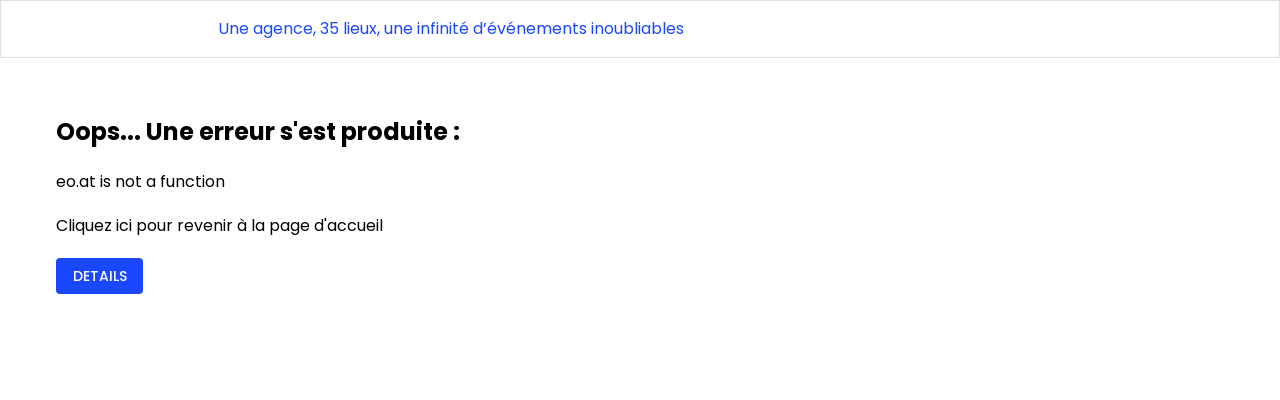

--- FILE ---
content_type: text/css
request_url: https://playersevents.fr/_nuxt/MobileSearchBar.DGLOPfyf.css
body_size: 48
content:
.locationDrop[data-v-65804a01]{background-color:#fff;border-radius:1.5rem;box-shadow:0 8px 16px #0003;display:block;min-width:100px;padding:12px 16px;position:absolute}.bar[data-v-245086f0],.bar[data-v-89432336]{border:1px solid #d3d3d3;border-radius:100vw}.border-bottom[data-v-89432336]{border-bottom:1px solid #a0a0a0}


--- FILE ---
content_type: text/css
request_url: https://playersevents.fr/_nuxt/ActiviyPage.DnK-uLsZ.css
body_size: 397
content:
.locationDrop[data-v-ff94c4e4]{background-color:#fff;box-shadow:0 8px 16px #0003;display:block;max-height:50vh;min-width:160px;overflow-y:scroll;padding:12px 0;position:absolute}.centerSelector[data-v-ff94c4e4],.centerSelector input[data-v-ff94c4e4]{cursor:pointer!important}.items[data-v-ff94c4e4]{padding:5px 16px}.items[data-v-ff94c4e4]:hover{background-color:#00000014}.items[data-v-ff94c4e4]:active{background-color:#00000059}.region-title[data-v-ff94c4e4]{padding:10px 16px}.borderBottom[data-v-2d5556c5]{border-bottom:2px solid #fff}.yt-video[data-v-2d5556c5],.yt-video embed[data-v-2d5556c5]{height:276px}@media screen and (min-width:960px){.title-blue-container[data-v-2d5556c5]{max-height:276px}}@media screen and (max-width:960px){.parent[data-v-2d5556c5]{display:grid;grid-template-columns:repeat(3,1fr);grid-template-rows:repeat(6,1fr);grid-column-gap:0;grid-row-gap:0}}@media screen and (min-width:961px){.parent[data-v-2d5556c5]{display:grid;grid-template-columns:repeat(6,1fr);grid-template-rows:repeat(6,1fr);height:100%;width:100%;grid-column-gap:0;grid-row-gap:0}}.size[data-v-2d5556c5]{width:30vw}@media (max-width:961px){.size[data-v-2d5556c5]{width:100%}}.scroll[data-v-2d5556c5]{max-height:126px;overflow:scroll}@media scree and (max-width:960px){.scroll[data-v-2d5556c5]{max-height:240px}}.slider-mobile[data-v-2d5556c5]{display:flex;flex-direction:row;flex-wrap:nowrap;overflow-x:scroll}.slider-mobile[data-v-2d5556c5]::-webkit-scrollbar{display:none}.slider-mobile[data-v-2d5556c5]{-ms-overflow-style:none;scrollbar-width:none}.testing-btn[data-v-2d5556c5]{background-color:#555;border-radius:5px;bottom:3%;color:#fff;cursor:pointer;font-size:25px;position:absolute;right:3%}.container[data-v-2d5556c5]{height:100%;max-height:276px;position:relative;width:100%}.container img[data-v-2d5556c5]{height:inherit;width:inherit}


--- FILE ---
content_type: text/css
request_url: https://playersevents.fr/_nuxt/ActivitiesContainer.CK-MErwS.css
body_size: 271
content:
.activity-card[data-v-7ecc0f1e]{box-shadow:var(--tw-ring-offset-shadow,0 0 transparent),var(--tw-ring-shadow,0 0 transparent),var(--tw-shadow);cursor:pointer;height:440px;--tw-shadow:0 .2rem .4rem rgba(0,0,0,.05)}.price[data-v-7ecc0f1e]{font-size:small;font-weight:500}.activity-card[data-v-7ecc0f1e]:last-child{margin-right:0}.act-car-container[data-v-7ecc0f1e]{height:100%}.truncate-long-texts-card[data-v-7ecc0f1e]{-webkit-line-clamp:4}.card-title[data-v-7ecc0f1e],.truncate-long-texts-card[data-v-7ecc0f1e]{display:-webkit-box;-webkit-box-orient:vertical;overflow:hidden}.card-title[data-v-7ecc0f1e]{-webkit-line-clamp:1;line-clamp:1}.activities-action-btn[data-v-7ecc0f1e]{bottom:0;position:absolute;right:0}.card-description[data-v-7ecc0f1e]{font-size:small!important}.v-card[data-v-7ecc0f1e]:hover{--tw-shadow:0 .8rem 1.6rem rgba(0,0,0,.12);box-shadow:0 0 transparent,0 0 transparent,0 .8rem 1.6rem #0000001f;box-shadow:var(--tw-ring-offset-shadow,0 0 transparent),var(--tw-ring-shadow,0 0 transparent),var(--tw-shadow)}.link-to-sub[data-v-136b3765]{text-decoration:none}.slider-mobile[data-v-136b3765]{display:flex;flex-direction:row;flex-wrap:nowrap;overflow-x:scroll}.slider-mobile[data-v-136b3765]::-webkit-scrollbar{display:none}.slider-mobile[data-v-136b3765]{-ms-overflow-style:none;scrollbar-width:none}.activity-mobile[data-v-136b3765]{max-width:90%}.title-max[data-v-136b3765]{display:-webkit-box;overflow:hidden;-webkit-line-clamp:1;line-clamp:1;-webkit-box-orient:vertical}


--- FILE ---
content_type: text/css
request_url: https://playersevents.fr/_nuxt/PicturesModal.DT0zwlDs.css
body_size: -150
content:
.scrollH[data-v-2427cce0]{overflow:scroll;width:70vw}.picture-dialog[data-v-2427cce0]{max-height:80vh;max-width:90vw}


--- FILE ---
content_type: text/css
request_url: https://playersevents.fr/_nuxt/default.DchIad6I.css
body_size: 1848
content:
.v-col[data-v-72913939],.v-row[data-v-72913939]{align-items:center;display:flex}.v-col[data-v-72913939]{justify-content:center;width:280px}.v-col[data-v-72913939]:not(:last-child):after{content:"/";margin:0 8px}.v-btn[data-v-72913939]{transition:width .3s ease,background-color 1s ease,color 1s ease;width:25px}.v-btn.expanded[data-v-72913939]{width:200px}@media screen and (max-width:1280px){.v-btn.expanded[data-v-72913939]{font-size:11px;width:150px}}.v-btn .btn-text[data-v-72913939],.v-btn .btn-text[data-v-f1ef8819]{margin-left:8px}.selected-btn[data-v-3d814451]{border-bottom:3px solid #1945fe!important;color:#1945fe!important}.text-smallest[data-v-3d814451]{font-size:10px}.header-logo[data-v-3d814451]{width:180px}@media screen and (max-width:960px){.header-logo[data-v-3d814451]{width:170px}}.mobile-search-container[data-v-3d814451]{background:#1a48ff;background:linear-gradient(-90deg,#1a48ff 22%,#ea4467 82%);display:none;height:120px}@media screen and (max-width:960px){.mobile-search-container[data-v-3d814451]{align-items:center;display:flex;justify-content:center}}.separator[data-v-2eef4e2f]{border-top:1px solid #d3d3d3}.selected-btn[data-v-2eef4e2f]{border-bottom:3px solid #1945fe!important;color:#1945fe!important}@media screen and (max-width:600px){.navBar[data-v-2eef4e2f]{display:none}}.scrollH[data-v-2eef4e2f]{overflow:auto;white-space:nowrap}@media (max-width:959px){.scrollH[data-v-2eef4e2f]{display:block!important;margin-bottom:0,5rem}.scrollH .scrollHitems[data-v-2eef4e2f]{display:inline-block}}.cat-menu[data-v-2eef4e2f]{background-color:#fff;position:fixed;top:140px;z-index:1005}@media screen and (min-width:960px){.cat-menu-container[data-v-2eef4e2f]{min-height:120px}}.center-btn[data-v-2eef4e2f]{border-bottom:3px solid transparent}.breadcrumbs-link[data-v-0abced92]{text-align:center}.xxl-icon[data-v-190c2cba]{font-size:3rem}.scrollH[data-v-190c2cba]{overflow:auto;white-space:nowrap}.scrollH .scrollHitems[data-v-190c2cba]{display:inline-block}.scrollH .scrollHitems .v-col[data-v-190c2cba]{max-height:10%;max-width:16%}#logobanner[data-v-190c2cba]{height:80px;overflow:hidden;position:relative;width:100%}#logobanner .img-13[data-v-190c2cba],#logobanner .img-3[data-v-190c2cba]{max-height:70px}.photobanner[data-v-190c2cba]{animation:bannermove-190c2cba 60s linear infinite;left:0;overflow:hidden;position:absolute;top:0;white-space:nowrap}.photobanner .img[data-v-190c2cba]{height:80px;margin:0 3.5em}@keyframes bannermove-190c2cba{0%{transform:translate(0)}to{transform:translate(-50%)}}.url-list-container{background-color:#fafafa}.url-list-container .url-list{display:flex;font-size:10px;justify-content:space-between}.url-list-container .url-list a{color:#9e9e9e!important}@media (max-width:960px){.url-list-container .url-list{display:block;line-height:15px;text-align:center}}#footer[data-v-04cfd34d]{bottom:0;position:sticky}#footer[data-v-04cfd34d],a[data-v-04cfd34d]{color:#000000de}a[data-v-04cfd34d]:hover{text-decoration:none}.icon-rs[data-v-04cfd34d]{width:32px}.rs-width[data-v-04cfd34d]{width:50%}@media (max-width:960px){.rs-width[data-v-04cfd34d]{width:100%}}.version[data-v-04cfd34d]{font-size:11px}.v-btn[data-v-20370302]{z-index:9999}body,html{font-family:Poppins!important}@media (max-width:960px){body,html{width:100vw}}input::-webkit-inner-spin-button,input::-webkit-outer-spin-button{-webkit-appearance:none;margin:0}input[type=number]{-moz-appearance:textfield}.selected-btn .v-btn__overlay{background-color:transparent!important}.border-bottom-header-menu{border-bottom:1px solid #ebebeb}.separator{border-top:1px solid #ebebeb;margin-top:1rem;padding-top:1rem}.border-secondary{border-top:1px solid #ea4467}.border-white{border-top:1px solid #fff}.bg-player-grey{background-color:#a0a0a0}.text-player-grey{color:#504f50}.cursor-pointer{cursor:pointer}.cursor-default{cursor:default}.background-img{background-image:url(../img/Players_Site_B2B_BG_SearchBar.jpg);background-position:50%;background-repeat:no-repeat}.input-primary input{color:#1a48ff}.description{color:#a0a0a0;font-size:small;margin-right:4rem;text-align:justify}.descript-border{border-left:7px solid #1a48ff;margin-left:4rem}.truncate-long-texts{display:-webkit-box;-webkit-box-orient:vertical;-webkit-line-clamp:3!important;overflow:hidden}@media screen and (max-width:960px){.truncate-long-texts{-webkit-line-clamp:2!important}}.truncate-descrip-texts{display:-webkit-box;-webkit-box-orient:vertical;-webkit-line-clamp:6!important;overflow:hidden}@media screen and (max-width:960px){.truncate-descrip-texts{-webkit-line-clamp:6!important}}.truncate-long-texts-card{display:-webkit-box;-webkit-box-orient:vertical;-webkit-line-clamp:2;overflow:hidden}@media screen and (max-width:960px){.truncate-long-texts-card{-webkit-line-clamp:2}}.icon-xxl{font-size:6rem}.icon-xl{font-size:4rem}.v-btn{letter-spacing:0!important}.text-h1,.text-h2,.text-h3,.text-h4,.text-h5,.text-h6{font-family:Poppins!important}.bg-darker{background:#000}.v-breadcrumbs-item{text-decoration:underline!important}.v-breadcrumbs-item .v-breadcrumbs-item--link:hover,.v-breadcrumbs-item:last-of-type{text-decoration:none!important}.v-breadcrumbs-item:last-of-type .v-breadcrumbs-item--link{cursor:default}.v-breadcrumbs-item:hover{text-decoration:none!important}.text-small{font-size:small}.line-heigth-sup{line-height:22pt}.cms-content p:has(img){text-align:center}.cms-content img{max-width:100%!important}.cms-content ul{margin-left:3rem}.centerSelector,.centerSelector input{cursor:pointer!important}.hover-highlight .v-virtual-scroll__item:hover{background-color:#0000000d}.slogan{font-style:italic;font-weight:bolder}.v-carousel__controls .v-btn{color:#ffffff40!important}.v-carousel__controls .v-btn--active{border:0!important;color:#fff!important}@media screen and (max-width:960px){.tst-inspi{height:50%!important}}.text-container div div:has(iframe){display:flex;justify-content:center}.text-container p a img{max-width:75vw}.text-container p:has(>a>img){display:flex;justify-content:center}.cat-description h1,.cat-description h2,.cat-description h3,.cat-description strong,.fake-h2{color:#1a48ff}.fake-h2{font-size:1.5em;font-weight:bolder}.header-logo-container{align-items:flex-start;display:flex;flex-direction:column;justify-content:center}.header-logo-text{color:#a0a0a0;font-size:13px}.see-more-btn{color:#1a48ff;font-size:10pt;text-decoration:underline}.see-more-btn :hover{text-decoration:none}.center-btn.v-btn:hover>.v-btn__overlay,.center-btn.v-btn>.v-btn__overlay{opacity:0}.center-btn:hover,.selected-btn-center{background-color:#fff!important;border-bottom:3px solid #ea4467!important;color:#ea4467!important}.center-btn:hover .close-btn,.selected-btn-center .close-btn{color:#000}.cms-content-act{text-align:center}.close-btn-popup{background:#fff;border:1px solid grey;border-radius:19px;cursor:pointer;padding:0 8px;position:absolute;right:10px;top:10px;z-index:999}


--- FILE ---
content_type: image/svg+xml
request_url: https://playersevents.fr/img/logos/GRDF.svg
body_size: 9378
content:
<?xml version="1.0" encoding="utf-8"?>
<!-- Generator: Adobe Illustrator 27.5.0, SVG Export Plug-In . SVG Version: 6.00 Build 0)  -->
<svg version="1.1" id="Calque_1" xmlns="http://www.w3.org/2000/svg" xmlns:xlink="http://www.w3.org/1999/xlink" x="0px" y="0px"
	 viewBox="0 0 70.87 47.47" style="enable-background:new 0 0 70.87 47.47;" xml:space="preserve">
<style type="text/css">
	.st0{fill:#F5A800;}
	.st1{fill:#7B868C;}
	.st2{fill:#71A850;}
	.st3{fill:#00AFAA;}
	.st4{fill:#009ABF;}
	.st5{fill:#003DA6;}
</style>
<g>
	<path class="st0" d="M41.48,39.07c0,0.28-0.23,0.51-0.51,0.51h-9.5c-0.28,0-0.51-0.23-0.51-0.51V37.6c0-0.28,0.23-0.51,0.51-0.51
		h9.5c0.28,0,0.51,0.23,0.51,0.51V39.07z"/>
	<g>
		<path class="st1" d="M20.53,29.64h-0.92c-0.02,0.05-0.02,0.1-0.02,0.15c0,0.05,0,0.09,0.02,0.14h0.62c0,0.43-0.1,0.75-0.59,0.75
			c-0.38,0-0.58-0.36-0.58-0.7v-0.6c0-0.38,0.19-0.74,0.6-0.74c0.25,0,0.43,0.11,0.54,0.33c0.1-0.03,0.19-0.07,0.25-0.16
			c-0.17-0.31-0.44-0.46-0.79-0.46c-0.55,0-0.93,0.38-0.93,0.92v0.73c0,0.53,0.38,0.95,0.92,0.95c0.59,0,0.87-0.37,0.87-0.94V29.64z
			"/>
		<path class="st1" d="M21.68,28.4c-0.06,0-0.12,0-0.18,0.02l-0.84,2.49h0.32l0.27-0.8h0.87l0.28,0.8h0.32l-0.85-2.49
			C21.81,28.41,21.75,28.4,21.68,28.4z M21.35,29.81l0.33-1.01l0.34,1.01H21.35z"/>
		<path class="st1" d="M24.56,28.55c0-0.05,0-0.09-0.02-0.13h-1.58c-0.02,0.05-0.02,0.1-0.02,0.15c0,0.05,0.01,0.1,0.02,0.14h1.2
			l-1.31,1.91c-0.02,0.03-0.03,0.11-0.03,0.15c0,0.05,0.01,0.1,0.03,0.15h1.67c0.02-0.05,0.02-0.1,0.02-0.15c0-0.05,0-0.1-0.02-0.15
			h-1.29l1.29-1.91C24.56,28.67,24.56,28.57,24.56,28.55z"/>
		<path class="st1" d="M27.48,29.71c0.26-0.15,0.33-0.36,0.33-0.61c0-0.3-0.19-0.68-0.69-0.68h-0.9v2.49h0.32v-1.02h0.5
			c0.3,0,0.48,0.12,0.48,0.43v0.6h0.31v-0.61C27.83,30.05,27.75,29.83,27.48,29.71z M27.03,29.58h-0.5v-0.9h0.5
			c0.3,0,0.46,0.18,0.46,0.45C27.5,29.42,27.34,29.58,27.03,29.58z"/>
		<polygon class="st1" points="28.96,27.65 28.7,28.11 28.91,28.11 29.27,27.65 		"/>
		<path class="st1" d="M28.54,30.61v-0.89h0.93c0.01-0.04,0.01-0.09,0.01-0.14c0-0.05,0-0.1-0.01-0.15h-0.93v-0.73h1.07
			c0.01-0.05,0.01-0.09,0.01-0.14c0-0.05,0-0.1-0.01-0.15h-1.38v2.49h1.42c0.01-0.05,0.02-0.1,0.02-0.15c0-0.05-0.01-0.09-0.02-0.14
			H28.54z"/>
		<path class="st1" d="M30.67,30.68c-0.29,0-0.53-0.16-0.59-0.44c-0.12-0.01-0.19,0-0.29,0.08c0.07,0.44,0.46,0.64,0.88,0.64
			c0.48,0,0.86-0.23,0.86-0.75c0-0.9-1.34-0.6-1.34-1.19c0-0.27,0.24-0.39,0.49-0.39c0.21,0,0.42,0.08,0.51,0.29
			c0.1-0.01,0.2-0.04,0.28-0.1c-0.13-0.34-0.46-0.47-0.81-0.47c-0.43,0-0.79,0.24-0.79,0.7c0,0.84,1.33,0.57,1.33,1.18
			C31.2,30.55,30.95,30.68,30.67,30.68z"/>
		<path class="st1" d="M33.27,30.76c0-0.05-0.01-0.09-0.01-0.14h-1.11v-0.89h0.93c0.01-0.04,0.01-0.09,0.01-0.14
			c0-0.05,0-0.1-0.01-0.15h-0.93v-0.73h1.06c0.01-0.05,0.02-0.09,0.02-0.14c0-0.05-0.01-0.1-0.02-0.15h-1.38v2.49h1.42
			C33.26,30.85,33.27,30.8,33.27,30.76z"/>
		<path class="st1" d="M34.37,28.4c-0.06,0-0.13,0-0.18,0.02l-0.84,2.49h0.32l0.27-0.8h0.86l0.28,0.8h0.32l-0.85-2.49
			C34.49,28.41,34.43,28.4,34.37,28.4z M34.03,29.81l0.34-1.01l0.34,1.01H34.03z"/>
		<path class="st1" d="M36.42,30.97c0.56,0,0.91-0.37,0.91-0.94v-1.61h-0.32v1.53c0,0.41-0.16,0.74-0.6,0.74
			c-0.45,0-0.6-0.33-0.6-0.74v-1.53H35.5v1.61C35.5,30.6,35.85,30.97,36.42,30.97z"/>
		<path class="st1" d="M6.39,32.11H5.65v2.5h0.74c0.53,0,0.92-0.37,0.92-0.91v-0.68C7.31,32.49,6.92,32.11,6.39,32.11z M6.98,33.63
			c0,0.37-0.2,0.68-0.6,0.68H5.96v-1.9h0.41c0.4,0,0.6,0.33,0.6,0.69V33.63z"/>
		<rect x="7.63" y="32.11" class="st1" width="0.31" height="2.5"/>
		<path class="st1" d="M8.62,32.73c0-0.27,0.24-0.39,0.48-0.39c0.22,0,0.42,0.08,0.51,0.29c0.1-0.01,0.2-0.04,0.28-0.1
			c-0.13-0.35-0.46-0.48-0.81-0.48c-0.44,0-0.79,0.24-0.79,0.7c0,0.84,1.33,0.57,1.33,1.18c0,0.32-0.25,0.45-0.54,0.45
			c-0.28,0-0.54-0.16-0.59-0.44c-0.12,0-0.19,0-0.29,0.08c0.08,0.44,0.46,0.64,0.88,0.64c0.48,0,0.86-0.23,0.86-0.75
			C9.96,33.01,8.62,33.31,8.62,32.73z"/>
		<path class="st1" d="M10.02,32.11c-0.01,0.05-0.02,0.1-0.02,0.15c0,0.05,0.01,0.1,0.02,0.15h0.57v2.2h0.32v-2.2h0.57
			c0.01-0.05,0.02-0.1,0.02-0.15c0-0.05-0.01-0.1-0.02-0.15H10.02z"/>
		<path class="st1" d="M12.98,33.41c0.26-0.15,0.33-0.36,0.33-0.61c0-0.3-0.19-0.69-0.69-0.69h-0.9v2.5h0.32v-1.03h0.5
			c0.3,0,0.48,0.12,0.48,0.43v0.6h0.32v-0.62C13.33,33.74,13.25,33.52,12.98,33.41z M12.53,33.28h-0.5v-0.9h0.5
			c0.3,0,0.46,0.17,0.46,0.45C13,33.11,12.84,33.28,12.53,33.28z"/>
		<rect x="13.68" y="32.11" class="st1" width="0.31" height="2.5"/>
		<path class="st1" d="M15.67,33.23c0.17-0.09,0.27-0.27,0.27-0.5c0-0.45-0.27-0.62-0.7-0.62h-0.85v2.5h0.95
			c0.43,0,0.74-0.24,0.74-0.69C16.08,33.51,15.9,33.35,15.67,33.23z M14.7,32.39h0.54c0.26,0,0.38,0.13,0.38,0.38
			c0,0.26-0.13,0.37-0.38,0.37H14.7V32.39z M15.23,34.31H14.7v-0.89h0.53c0.32,0,0.53,0.12,0.53,0.44
			C15.76,34.18,15.55,34.31,15.23,34.31z"/>
		<path class="st1" d="M17.8,33.64c0,0.41-0.16,0.74-0.6,0.74c-0.44,0-0.6-0.33-0.6-0.74v-1.53h-0.32v1.61
			c0,0.57,0.35,0.94,0.92,0.94c0.57,0,0.91-0.37,0.91-0.94v-1.61H17.8V33.64z"/>
		<path class="st1" d="M18.32,32.11c-0.01,0.05-0.01,0.1-0.01,0.15c0,0.05,0,0.1,0.01,0.15h0.58v2.2h0.32v-2.2h0.57
			c0.01-0.05,0.02-0.1,0.02-0.15c0-0.05-0.01-0.1-0.02-0.15H18.32z"/>
		<rect x="20.05" y="32.11" class="st1" width="0.32" height="2.5"/>
		<path class="st1" d="M21.62,32.06c-0.56,0-0.92,0.39-0.92,0.94v0.72c0,0.55,0.36,0.95,0.92,0.95c0.56,0,0.92-0.39,0.92-0.95V33
			C22.54,32.45,22.17,32.06,21.62,32.06z M22.22,33.65c0,0.37-0.18,0.73-0.6,0.73c-0.42,0-0.6-0.35-0.6-0.73v-0.58
			c0-0.37,0.18-0.74,0.6-0.74c0.42,0,0.6,0.36,0.6,0.74V33.65z"/>
		<polygon class="st1" points="24.24,34.03 23.16,32.11 22.84,32.11 22.84,34.6 23.16,34.6 23.16,32.69 24.23,34.6 24.56,34.6 
			24.56,32.11 24.24,32.11 		"/>
		<path class="st1" d="M26.22,32.11v2.5h0.31v-1.18h0.93c0.01-0.05,0.01-0.1,0.01-0.15c0-0.05,0-0.1-0.01-0.15h-0.93v-0.72h1.06
			c0.01-0.05,0.02-0.1,0.02-0.15c0-0.05-0.01-0.09-0.02-0.15H26.22z"/>
		<path class="st1" d="M29.14,33.41c0.26-0.15,0.33-0.36,0.33-0.61c0-0.3-0.19-0.69-0.69-0.69h-0.89v2.5h0.31v-1.03h0.5
			c0.3,0,0.48,0.12,0.48,0.43v0.6h0.32v-0.62C29.5,33.74,29.41,33.52,29.14,33.41z M28.7,33.28h-0.5v-0.9h0.5
			c0.3,0,0.46,0.17,0.46,0.45C29.16,33.11,29.01,33.28,28.7,33.28z"/>
		<path class="st1" d="M30.78,32.09c-0.06,0-0.12,0.01-0.18,0.02l-0.84,2.49h0.32l0.27-0.8h0.87l0.28,0.8h0.32l-0.85-2.49
			C30.9,32.1,30.84,32.09,30.78,32.09z M30.44,33.5l0.34-1.01l0.34,1.01H30.44z"/>
		<polygon class="st1" points="33.7,32.11 33.39,32.11 33.39,34.03 32.31,32.11 31.99,32.11 31.99,34.6 32.3,34.6 32.3,32.69 
			33.38,34.6 33.7,34.6 		"/>
		<path class="st1" d="M34.01,33v0.72c0,0.55,0.37,0.94,0.93,0.94c0.35,0,0.62-0.15,0.79-0.46c-0.06-0.07-0.16-0.13-0.25-0.16
			c-0.11,0.22-0.3,0.33-0.54,0.33c-0.41,0-0.6-0.36-0.6-0.74v-0.57c0-0.37,0.19-0.74,0.6-0.74c0.25,0,0.42,0.12,0.54,0.33
			c0.09-0.04,0.18-0.08,0.25-0.16c-0.16-0.32-0.44-0.46-0.79-0.46C34.38,32.06,34.01,32.45,34.01,33z"/>
		<path class="st1" d="M36.25,34.31v-0.88h0.93c0.01-0.05,0.02-0.1,0.02-0.14c0-0.05-0.01-0.1-0.02-0.15h-0.93v-0.72h1.07
			c0.01-0.05,0.01-0.09,0.01-0.14c0-0.05,0-0.1-0.01-0.16h-1.38v2.5h1.42c0.01-0.05,0.02-0.1,0.02-0.15c0-0.05-0.01-0.09-0.02-0.15
			H36.25z"/>
	</g>
	<path class="st2" d="M54.66,8.19v8.73c0.78-0.64,2.02-0.86,3.97-0.99l0-3.93h3.1c1.63-0.07,5.26-0.56,5.26-3.81H54.66z"/>
	<path class="st2" d="M64.87,15.83h-0.82c-2.33,0.06-9.01,0.63-9.38,5.7v4.4H56c2.38-0.05,2.63-2.49,2.63-3.54v-3h1.53
		c3.13,0,4.71-0.92,4.71-2.73C64.87,16.42,64.87,15.83,64.87,15.83z"/>
	<path class="st3" d="M45.97,8.2l-8.65,0v17.74c3.02-0.37,4.12-1.8,4.28-3.91V12h3.8c0.13,0.01,0.3,0.02,0.4,0.02
		c1.8,0.22,2.95,1.01,3.07,4.64c0.02,0.2,0,0.45,0,0.63c-0.09,5.89-4.58,7.7-7.06,8.35l-0.01,0c-0.03,0.01-0.05,0.03-0.05,0.06v0.16
		c0,0.03,0.02,0.05,0.05,0.06v0c0,0,0,0,0.01,0c0.04,0,0.07,0,0.1,0c0.06,0,0.12,0,0.19,0c3.62,0,10.89-0.88,10.89-8.83v-0.15
		C52.95,10.07,49.98,8.2,45.97,8.2z"/>
	<path class="st4" d="M27.75,12l2.05,0.02c0.11,0.01,0.21,0,0.3,0c0.65,0,1.78,0.34,1.83,1.62v4.15c0.04-0.01,0.08-0.02,0.12-0.03
		c0.16-0.04,0.32-0.09,0.49-0.18c0,0,0.02-0.02,0.02-0.02c0.02-0.01,0.05-0.03,0.07-0.04c0.01-0.01,0.01-0.01,0.03-0.02
		c0,0,0.02-0.01,0.03-0.02c1.45-0.84,2.5-2.04,2.5-4.15c0-0.28-0.02-0.55-0.06-0.82c-0.03-0.2-0.06-0.4-0.11-0.59
		c-0.34-1.35-1.19-2.41-2.45-3c-0.23-0.11-0.44-0.2-0.65-0.28c-0.86-0.34-1.68-0.46-3.63-0.46c0,0-5.82,0-5.84,0
		c-0.02,0-0.01,0.04-0.01,0.04c0.12,0.22,0.25,0.43,0.39,0.64c0.59,1.01,2.02,2.93,4.54,3.11C27.49,11.99,27.61,12,27.75,12z"/>
	<path class="st4" d="M35.93,25.89c0,0-0.4-0.55-0.9-1.41c-0.5-0.86-3.1-5.37-3.58-6.21c-0.41-0.71-1.05-1.03-1.71-1.22c0,0,0,0,0,0
		c-0.47-0.13-0.98-0.18-1.37-0.2c-0.05,0-0.09,0-0.14-0.01c-0.06,0-0.12,0-0.18,0c-0.05,0-0.09,0-0.13,0h-2.48
		c-0.99,0.04-1.08,0.95-1.09,1.12v2.68h3.7c0.43,0.64,0.86,1.27,1.24,1.81c0.41,0.6,0.81,1.17,0.98,1.38
		c0.17,0.22,0.72,1.21,3.07,1.78c0.94,0.23,2,0.27,2.4,0.3l0.22,0.01L35.93,25.89z"/>
	<path class="st5" d="M20.99,16.84c-0.21,0-0.38,0-0.48,0v0h-3.06v2.99h0c0,0.65,0.09,1.51,0.49,2.01c0.32,0.4,0.41,0.46,0.43,0.46
		l-2.32,0.01c-0.53,0-1-0.02-1.43-0.07c-1.33-0.14-2.2-0.48-2.77-1.01c-0.7-0.65-0.96-1.57-1.04-2.73v-1.5V12h7.62h0.18h2.86
		c0,0,0,0,0-0.01c-0.57-1.39-1.7-2.28-2.56-2.78c-0.32-0.19-0.58-0.3-0.81-0.39c-0.98-0.41-2.28-0.66-3.47-0.66
		c-1.35,0-3.03,0.29-4.52,1.14c-1.08,0.62-1.34,0.85-2.01,1.49c-3.64,3.46-3.61,9.05,0.01,12.55c2.12,2.05,4.62,2.63,6.44,2.63
		c2.21,0,4.58-0.7,6.59-2.62c0.11-0.11,0.41-0.42,0.58-0.62c0.12-0.14,0.24-0.3,0.35-0.44v-4.34
		C22.05,17.72,21.93,16.88,20.99,16.84z"/>
</g>
</svg>


--- FILE ---
content_type: application/javascript
request_url: https://playersevents.fr/_nuxt/D3x2sEq5.js
body_size: 1014
content:
import{ar as w,a_ as d,p as D,a$ as O,b0 as B,R as M,ah as R,i as E,b1 as H,t as S,Q as V,b2 as g,b3 as z}from"./Dig-ZQ34.js";const j=s=>s==="defer"||s===!1;function F(...s){var v;const i=typeof s[s.length-1]=="string"?s.pop():void 0;typeof s[0]!="string"&&s.unshift(i);let[t,u,a={}]=s;if(typeof t!="string")throw new TypeError("[nuxt] [asyncData] key must be a string.");if(typeof u!="function")throw new TypeError("[nuxt] [asyncData] handler must be a function.");const e=w(),P=u,b=()=>d.value,C=()=>e.isHydrating?e.payload.data[t]:e.static.data[t];a.server=a.server??!0,a.default=a.default??b,a.getCachedData=a.getCachedData??C,a.lazy=a.lazy??!1,a.immediate=a.immediate??!0,a.deep=a.deep??d.deep,a.dedupe=a.dedupe??"cancel";const f=a.getCachedData(t,e),h=f!=null;if(!e._asyncData[t]||!a.immediate){(v=e.payload._errors)[t]??(v[t]=d.errorValue);const o=a.deep?D:O;e._asyncData[t]={data:o(h?f:a.default()),pending:D(!h),error:B(e.payload._errors,t),status:D("idle"),_default:a.default}}const r={...e._asyncData[t]};delete r._default,r.refresh=r.execute=(o={})=>{if(e._asyncDataPromises[t]){if(j(o.dedupe??a.dedupe))return e._asyncDataPromises[t];e._asyncDataPromises[t].cancelled=!0}if(o._initial||e.isHydrating&&o._initial!==!1){const c=o._initial?f:a.getCachedData(t,e);if(c!=null)return Promise.resolve(c)}r.pending.value=!0,r.status.value="pending";const l=new Promise((c,n)=>{try{c(P(e))}catch(y){n(y)}}).then(async c=>{if(l.cancelled)return e._asyncDataPromises[t];let n=c;a.transform&&(n=await a.transform(c)),a.pick&&(n=N(n,a.pick)),e.payload.data[t]=n,r.data.value=n,r.error.value=d.errorValue,r.status.value="success"}).catch(c=>{if(l.cancelled)return e._asyncDataPromises[t];r.error.value=H(c),r.data.value=S(a.default()),r.status.value="error"}).finally(()=>{l.cancelled||(r.pending.value=!1,delete e._asyncDataPromises[t])});return e._asyncDataPromises[t]=l,e._asyncDataPromises[t]},r.clear=()=>K(e,t);const m=()=>r.refresh({_initial:!0}),_=a.server!==!1&&e.payload.serverRendered;{const o=V();if(o&&_&&a.immediate&&!o.sp&&(o.sp=[]),o&&!o._nuxtOnBeforeMountCbs){o._nuxtOnBeforeMountCbs=[];const n=o._nuxtOnBeforeMountCbs;M(()=>{n.forEach(y=>{y()}),n.splice(0,n.length)}),R(()=>n.splice(0,n.length))}_&&e.isHydrating&&(r.error.value||f!=null)?(r.pending.value=!1,r.status.value=r.error.value?"error":"success"):o&&(e.payload.serverRendered&&e.isHydrating||a.lazy)&&a.immediate?o._nuxtOnBeforeMountCbs.push(m):a.immediate&&m();const l=z();if(a.watch){const n=E(a.watch,()=>r.refresh());l&&g(n)}const c=e.hook("app:data:refresh",async n=>{(!n||n.includes(t))&&await r.refresh()});l&&g(c)}const p=Promise.resolve(e._asyncDataPromises[t]).then(()=>r);return Object.assign(p,r),p}function K(s,i){i in s.payload.data&&(s.payload.data[i]=void 0),i in s.payload._errors&&(s.payload._errors[i]=d.errorValue),s._asyncData[i]&&(s._asyncData[i].data.value=void 0,s._asyncData[i].error.value=d.errorValue,s._asyncData[i].pending.value=!1,s._asyncData[i].status.value="idle"),i in s._asyncDataPromises&&(s._asyncDataPromises[i]&&(s._asyncDataPromises[i].cancelled=!0),s._asyncDataPromises[i]=void 0)}function N(s,i){const t={};for(const u of i)t[u]=s[u];return t}export{F as u};


--- FILE ---
content_type: application/javascript
request_url: https://playersevents.fr/_nuxt/D49zPpZa.js
body_size: 1808
content:
const t={home:{title:{t:0,b:{t:2,i:[{t:3}],s:"welcome to the jungle"}}},header:{slogan:{t:0,b:{t:2,i:[{t:3}],s:"Une agence, 35 lieux, une infinité d’événements inoubliables"}}},searchBar:{place:{t:0,b:{t:2,i:[{t:3}],s:"Ville ou Code postal"}},places:{t:0,b:{t:2,i:[{t:3}],s:"lieux"}},range:{t:0,b:{t:2,i:[{t:3}],s:"Rayon"}},nbPpl:{t:0,b:{t:2,i:[{t:3}],s:"Nombre de personnes"}},eventType:{t:0,b:{t:2,i:[{t:3}],s:"Type d'évènement"}},search:{t:0,b:{t:2,i:[{t:3}],s:"Rechercher"}},zip_code:{t:0,b:{t:2,i:[{t:3}],s:"Code Postal"}},mobilePlaceHolder:{t:0,b:{t:2,i:[{t:3}],s:"Taper ici pour rechercher"}},myLocation:{t:0,b:{t:2,i:[{t:3}],s:"Ma position"}},result:{t:0,b:{t:2,i:[{t:3}],s:"Résultat de votre recheche :"}},nothingFound:{t:0,b:{t:2,i:[{t:3}],s:"Aucun résultat"}},closest:{t:0,b:{t:2,i:[{t:3}],s:"Voici les activités du centre le plus proche:"}}},subCat:{titleMainAct:{t:0,b:{t:2,i:[{t:3}],s:"Activite mise en avant pour"}}},activities:{viewMore:{t:0,b:{t:2,i:[{t:3}],s:"Voir plus"}},card:{allCenter:{t:0,b:{t:2,i:[{t:3}],s:"Disponible dans tous les centres Players"}},notAllCenter:{t:0,b:{t:2,i:[{t:3}],s:"Disponible dans certains centres Players"}},onlyIn:{t:0,b:{t:2,i:[{t:3}],s:" Uniquement disponible dans le centre"}},onlyAt:{t:0,b:{t:2,i:[{t:3}],s:" Uniquement disponible à"}},from:{t:0,b:{t:2,i:[{t:3}],s:"De "}},to:{t:0,b:{t:2,i:[{t:3}],s:" à "}},pplAbrg:{t:0,b:{t:2,i:[{t:3}],s:" pers."}},ppl:{t:0,b:{t:2,i:[{t:3}],s:"personnes"}},costFrom:{t:0,b:{t:2,i:[{t:3}],s:"À partir de"}},perPplHT:{t:0,b:{t:2,i:[{t:3}],s:"HT"}},minute:{t:0,b:{t:2,i:[{t:3}],s:"minutes"}},forfait:{t:0,b:{t:2,i:[{t:3}],s:"forfaitaire"}}},sport:{t:0,b:{t:2,i:[{t:3}],s:"Team building sportif"}},multiAct:{t:0,b:{t:2,i:[{t:3}],s:"Team building multi activites"}},collab:{t:0,b:{t:2,i:[{t:3}],s:"Team building collaboratif et RSE"}},creat:{t:0,b:{t:2,i:[{t:3}],s:"Team building creatif et ludique"}},privatisation:{t:0,b:{t:2,i:[{t:3}],s:"Privatisation d'espace"}},seminar:{t:0,b:{t:2,i:[{t:3}],s:"Seminaire"}},mayLike:{t:0,b:{t:2,i:[{t:3}],s:"Vous aimerez peut-être"}},practicalInfo:{t:0,b:{t:2,i:[{t:3}],s:"Infos pratiques"}},moreInfo:{t:0,b:{t:2,i:[{t:3}],s:"Plus d'infos"}},centers:{t:0,b:{t:2,i:[{t:3}],s:"Centres"}},centerOffering:{t:0,b:{t:2,i:[{t:3}],s:"Centre(s) proposant cette activité"}},additionalPrestation:{t:0,b:{t:2,i:[{t:3}],s:"Prestations supplementaires"}},noPic:{t:0,b:{t:2,i:[{t:3}],s:"Il n'y a pas de photos pour le centre sélectionné"}}},news:{lastNews:{t:0,b:{t:2,i:[{t:3}],s:"Dernière actualités"}},title:{t:0,b:{t:2,i:[{t:3}],s:"Actualités"}},article:{t:0,b:{t:2,i:[{t:3}],s:"Article"}}},prestations:{firework:{t:0,b:{t:2,i:[{t:3}],s:"Feux d'artifice"}},bar:{t:0,b:{t:2,i:[{t:3}],s:"Boisson"}},dj:{t:0,b:{t:2,i:[{t:3}],s:"Musique DJ"}},foodTruck:{t:0,b:{t:2,i:[{t:3}],s:"Food truck"}},gateaux:{t:0,b:{t:2,i:[{t:3}],s:"Gâteau d'anniversaire"}},restauration:{t:0,b:{t:2,i:[{t:3}],s:"Restauration sur place"}},trophees:{t:0,b:{t:2,i:[{t:3}],s:"Récompenses"}},video:{t:0,b:{t:2,i:[{t:3}],s:"Événement filmé"}},photo:{t:0,b:{t:2,i:[{t:3}],s:"Photographe"}},souvenir:{t:0,b:{t:2,i:[{t:3}],s:"Souvenir"}},clemain:{t:0,b:{t:2,i:[{t:3}],s:"Clé en main (transport , nuitée...)"}},freeParking:{t:0,b:{t:2,i:[{t:3}],s:"Parking gratuit a proximité"}}},btn:{callmeBack:{t:0,b:{t:2,i:[{t:3}],s:"Demander un devis"}},moreInfo:{t:0,b:{t:2,i:[{t:3}],s:"Plus d'informations"}},more:{t:0,b:{t:2,i:[{t:3}],s:"plus"}},less:{t:0,b:{t:2,i:[{t:3}],s:"moins"}},goBack:{t:0,b:{t:2,i:[{t:3}],s:"Revenir en arrière"}}},contact:{form:{title1:{t:0,b:{t:2,i:[{t:3}],s:"Besoin d'infos,"}},title2:{t:0,b:{t:2,i:[{t:3}],s:" on est là!"}},companyName:{t:0,b:{t:2,i:[{t:3}],s:"Raison Sociale"}},firstName:{t:0,b:{t:2,i:[{t:3}],s:"Prénom"}},lastName:{t:0,b:{t:2,i:[{t:3}],s:"Nom"}},email:{t:0,b:{t:2,i:[{t:3}],s:"Mail"}},phone:{t:0,b:{t:2,i:[{t:3}],s:"Téléphone"}},activities:{t:0,b:{t:2,i:[{t:3}],s:"Activités"}},nbParticipants:{t:0,b:{t:2,i:[{t:3}],s:"Nombre de participants"}},centerChoice:{t:0,b:{t:2,i:[{t:3}],s:"Choix du centre ou localisation"}},potDate:{t:0,b:{t:2,i:[{t:3}],s:"Date potentielle"}},potHours:{t:0,b:{t:2,i:[{t:3}],s:"Heure potentielle"}},additional:{t:0,b:{t:2,i:[{t:3}],s:"Information additionnelle"}},budget:{t:0,b:{t:2,i:[{t:3}],s:"Budget"}},pricePerPpl:{t:0,b:{t:2,i:[{t:3}],s:"prix par personne"}},mini:{t:0,b:{t:2,i:[{t:3}],s:"Minimum"}},max:{t:0,b:{t:2,i:[{t:3}],s:"Maximum"}},send:{t:0,b:{t:2,i:[{t:3}],s:"Envoyer"}},selectAll:{t:0,b:{t:2,i:[{t:3}],s:"Tout sélectionner"}},text:{t:0,b:{t:2,i:[{t:3}],s:"Ces champs sont obligatoires et destinent à Players Events, responsable du traitement, aux fins d'effectuer les opérations relatives à notre relation commerciale. Vous disposez, entre autres, d'un droit d'accès, de rectification, de limitation, de suppression et le cas échéant d'opposition a la prospection commerciale par email et ou par sms, sur vos données personnelles. Pour plus d'informations, veuillez consulter notre politique de confidentialité."}},noDate:{t:0,b:{t:2,i:[{t:3}],s:"Date flexible"}},error:{email:{t:0,b:{t:2,i:[{t:3}],s:"L'email est requis."}},apiError:{t:0,b:{t:2,i:[{t:3}],s:"Erreur serveur."}}},moreAct:{t:0,b:{t:2,i:[{t:3}],s:"autres"}},succes:{t:0,b:{t:2,i:[{t:3}],s:"Formulaire envoyé avec succès. On vous contactera dès que possible"}}}},footer:{trust:{t:0,b:{t:2,i:[{t:3}],s:"Ils nous font confiance"}},textTemp:{t:0,b:{t:2,i:[{t:3}],s:"Confidentialité · Conditions d'utilisation · Mention Légales · Contact"}},confid:{t:0,b:{t:2,i:[{t:3}],s:"Confidentialité"}},cond:{t:0,b:{t:2,i:[{t:3}],s:"Conditions d'utilisation"}},mention:{t:0,b:{t:2,i:[{t:3}],s:"Mention Légales"}},contact:{t:0,b:{t:2,i:[{t:3}],s:"Contact"}},uniquePlace:{t:0,b:{t:2,i:[{t:3}],s:"lieux uniques pour vos événements"}},animationTB:{t:0,b:{t:2,i:[{t:3}],s:"offres d'animations et team buildlings"}},experts:{t:0,b:{t:2,i:[{t:3}],s:"experts à votre service"}},participants:{t:0,b:{t:2,i:[{t:3}],s:"events organisés/an"}}},validations:{required:{t:0,b:{t:2,i:[{t:3}],s:"Champ Obligatoire."}},email:{t:0,b:{t:2,i:[{t:3}],s:"Email non-valide"}},numeric:{t:0,b:{t:2,i:[{t:3}],s:"Numéro uniquement"}},minValue:{t:0,b:{t:2,i:[{t:3}],s:"La valeur est trop faible"}},maxValue:{t:0,b:{t:2,i:[{t:3}],s:"La valeur est trop grande"}},phoneNumber:{t:0,b:{t:2,i:[{t:3}],s:"Numéro invalide"}}}};export{t as default};


--- FILE ---
content_type: image/svg+xml
request_url: https://playersevents.fr/img/logos/Adidas.svg
body_size: 316
content:
<?xml version="1.0" encoding="utf-8"?>
<!-- Generator: Adobe Illustrator 27.5.0, SVG Export Plug-In . SVG Version: 6.00 Build 0)  -->
<svg version="1.1" id="Calque_1" xmlns="http://www.w3.org/2000/svg" xmlns:xlink="http://www.w3.org/1999/xlink" x="0px" y="0px"
	 viewBox="0 0 56.69 42.52" style="enable-background:new 0 0 56.69 42.52;" xml:space="preserve">
<g>
	<polygon points="53.51,37.24 35.21,5.55 25.42,11.21 40.45,37.24 	"/>
	<polygon points="36.09,37.24 24.01,16.33 14.22,21.98 23.03,37.24 	"/>
	<polygon points="18.68,37.24 12.84,27.12 3.04,32.78 5.62,37.24 	"/>
</g>
</svg>


--- FILE ---
content_type: application/javascript
request_url: https://playersevents.fr/_nuxt/CX03HYuG.js
body_size: 12000
content:
import{d as Rt,a as Et,C as xt}from"./DnudWAox.js";import"./Dig-ZQ34.js";var z={exports:{}},V,Ae;function ut(){return Ae||(Ae=1,V=function(e,t){return function(){for(var n=new Array(arguments.length),i=0;i<n.length;i++)n[i]=arguments[i];return e.apply(t,n)}}),V}var Q,Se;function b(){if(Se)return Q;Se=1;var s=ut(),e=Object.prototype.toString,t=function(o){return function(_){var v=e.call(_);return o[v]||(o[v]=v.slice(8,-1).toLowerCase())}}(Object.create(null));function r(o){return o=o.toLowerCase(),function(v){return t(v)===o}}function n(o){return Array.isArray(o)}function i(o){return typeof o>"u"}function f(o){return o!==null&&!i(o)&&o.constructor!==null&&!i(o.constructor)&&typeof o.constructor.isBuffer=="function"&&o.constructor.isBuffer(o)}var d=r("ArrayBuffer");function c(o){var _;return typeof ArrayBuffer<"u"&&ArrayBuffer.isView?_=ArrayBuffer.isView(o):_=o&&o.buffer&&d(o.buffer),_}function h(o){return typeof o=="string"}function u(o){return typeof o=="number"}function a(o){return o!==null&&typeof o=="object"}function l(o){if(t(o)!=="object")return!1;var _=Object.getPrototypeOf(o);return _===null||_===Object.prototype}var m=r("Date"),y=r("File"),g=r("Blob"),w=r("FileList");function E(o){return e.call(o)==="[object Function]"}function O(o){return a(o)&&E(o.pipe)}function S(o){var _="[object FormData]";return o&&(typeof FormData=="function"&&o instanceof FormData||e.call(o)===_||E(o.toString)&&o.toString()===_)}var $=r("URLSearchParams");function p(o){return o.trim?o.trim():o.replace(/^\s+|\s+$/g,"")}function P(){return typeof navigator<"u"&&(navigator.product==="ReactNative"||navigator.product==="NativeScript"||navigator.product==="NS")?!1:typeof window<"u"&&typeof document<"u"}function L(o,_){if(!(o===null||typeof o>"u"))if(typeof o!="object"&&(o=[o]),n(o))for(var v=0,C=o.length;v<C;v++)_.call(null,o[v],v,o);else for(var x in o)Object.prototype.hasOwnProperty.call(o,x)&&_.call(null,o[x],x,o)}function B(){var o={};function _(x,q){l(o[q])&&l(x)?o[q]=B(o[q],x):l(x)?o[q]=B({},x):n(x)?o[q]=x.slice():o[q]=x}for(var v=0,C=arguments.length;v<C;v++)L(arguments[v],_);return o}function j(o,_,v){return L(_,function(x,q){v&&typeof x=="function"?o[q]=s(x,v):o[q]=x}),o}function M(o){return o.charCodeAt(0)===65279&&(o=o.slice(1)),o}function I(o,_,v,C){o.prototype=Object.create(_.prototype,C),o.prototype.constructor=o,v&&Object.assign(o.prototype,v)}function T(o,_,v){var C,x,q,qe={};_=_||{};do{for(C=Object.getOwnPropertyNames(o),x=C.length;x-- >0;)q=C[x],qe[q]||(_[q]=o[q],qe[q]=!0);o=Object.getPrototypeOf(o)}while(o&&(!v||v(o,_))&&o!==Object.prototype);return _}function D(o,_,v){o=String(o),(v===void 0||v>o.length)&&(v=o.length),v-=_.length;var C=o.indexOf(_,v);return C!==-1&&C===v}function k(o){if(!o)return null;var _=o.length;if(i(_))return null;for(var v=new Array(_);_-- >0;)v[_]=o[_];return v}var W=function(o){return function(_){return o&&_ instanceof o}}(typeof Uint8Array<"u"&&Object.getPrototypeOf(Uint8Array));return Q={isArray:n,isArrayBuffer:d,isBuffer:f,isFormData:S,isArrayBufferView:c,isString:h,isNumber:u,isObject:a,isPlainObject:l,isUndefined:i,isDate:m,isFile:y,isBlob:g,isFunction:E,isStream:O,isURLSearchParams:$,isStandardBrowserEnv:P,forEach:L,merge:B,extend:j,trim:p,stripBOM:M,inherits:I,toFlatObject:T,kindOf:t,kindOfTest:r,endsWith:D,toArray:k,isTypedArray:W,isFileList:w},Q}var X,Te;function dt(){if(Te)return X;Te=1;var s=b();function e(t){return encodeURIComponent(t).replace(/%3A/gi,":").replace(/%24/g,"$").replace(/%2C/gi,",").replace(/%20/g,"+").replace(/%5B/gi,"[").replace(/%5D/gi,"]")}return X=function(r,n,i){if(!n)return r;var f;if(i)f=i(n);else if(s.isURLSearchParams(n))f=n.toString();else{var d=[];s.forEach(n,function(u,a){u===null||typeof u>"u"||(s.isArray(u)?a=a+"[]":u=[u],s.forEach(u,function(m){s.isDate(m)?m=m.toISOString():s.isObject(m)&&(m=JSON.stringify(m)),d.push(e(a)+"="+e(m))}))}),f=d.join("&")}if(f){var c=r.indexOf("#");c!==-1&&(r=r.slice(0,c)),r+=(r.indexOf("?")===-1?"?":"&")+f}return r},X}var G,Ce;function bt(){if(Ce)return G;Ce=1;var s=b();function e(){this.handlers=[]}return e.prototype.use=function(r,n,i){return this.handlers.push({fulfilled:r,rejected:n,synchronous:i?i.synchronous:!1,runWhen:i?i.runWhen:null}),this.handlers.length-1},e.prototype.eject=function(r){this.handlers[r]&&(this.handlers[r]=null)},e.prototype.forEach=function(r){s.forEach(this.handlers,function(i){i!==null&&r(i)})},G=e,G}var K,Pe;function Ot(){if(Pe)return K;Pe=1;var s=b();return K=function(t,r){s.forEach(t,function(i,f){f!==r&&f.toUpperCase()===r.toUpperCase()&&(t[r]=i,delete t[f])})},K}var Y,ke;function N(){if(ke)return Y;ke=1;var s=b();function e(n,i,f,d,c){Error.call(this),this.message=n,this.name="AxiosError",i&&(this.code=i),f&&(this.config=f),d&&(this.request=d),c&&(this.response=c)}s.inherits(e,Error,{toJSON:function(){return{message:this.message,name:this.name,description:this.description,number:this.number,fileName:this.fileName,lineNumber:this.lineNumber,columnNumber:this.columnNumber,stack:this.stack,config:this.config,code:this.code,status:this.response&&this.response.status?this.response.status:null}}});var t=e.prototype,r={};return["ERR_BAD_OPTION_VALUE","ERR_BAD_OPTION","ECONNABORTED","ETIMEDOUT","ERR_NETWORK","ERR_FR_TOO_MANY_REDIRECTS","ERR_DEPRECATED","ERR_BAD_RESPONSE","ERR_BAD_REQUEST","ERR_CANCELED"].forEach(function(n){r[n]={value:n}}),Object.defineProperties(e,r),Object.defineProperty(t,"isAxiosError",{value:!0}),e.from=function(n,i,f,d,c,h){var u=Object.create(t);return s.toFlatObject(n,u,function(l){return l!==Error.prototype}),e.call(u,n.message,i,f,d,c),u.name=n.name,h&&Object.assign(u,h),u},Y=e,Y}var Z,Ue;function lt(){return Ue||(Ue=1,Z={silentJSONParsing:!0,forcedJSONParsing:!0,clarifyTimeoutError:!1}),Z}var ee,$e;function ft(){if($e)return ee;$e=1;var s=b();function e(t,r){r=r||new FormData;var n=[];function i(d){return d===null?"":s.isDate(d)?d.toISOString():s.isArrayBuffer(d)||s.isTypedArray(d)?typeof Blob=="function"?new Blob([d]):Buffer.from(d):d}function f(d,c){if(s.isPlainObject(d)||s.isArray(d)){if(n.indexOf(d)!==-1)throw Error("Circular reference detected in "+c);n.push(d),s.forEach(d,function(u,a){if(!s.isUndefined(u)){var l=c?c+"."+a:a,m;if(u&&!c&&typeof u=="object"){if(s.endsWith(a,"{}"))u=JSON.stringify(u);else if(s.endsWith(a,"[]")&&(m=s.toArray(u))){m.forEach(function(y){!s.isUndefined(y)&&r.append(l,i(y))});return}}f(u,l)}}),n.pop()}else r.append(c,i(d))}return f(t),r}return ee=e,ee}var te,De;function qt(){if(De)return te;De=1;var s=N();return te=function(t,r,n){var i=n.config.validateStatus;!n.status||!i||i(n.status)?t(n):r(new s("Request failed with status code "+n.status,[s.ERR_BAD_REQUEST,s.ERR_BAD_RESPONSE][Math.floor(n.status/100)-4],n.config,n.request,n))},te}var re,Be;function At(){if(Be)return re;Be=1;var s=b();return re=s.isStandardBrowserEnv()?function(){return{write:function(r,n,i,f,d,c){var h=[];h.push(r+"="+encodeURIComponent(n)),s.isNumber(i)&&h.push("expires="+new Date(i).toGMTString()),s.isString(f)&&h.push("path="+f),s.isString(d)&&h.push("domain="+d),c===!0&&h.push("secure"),document.cookie=h.join("; ")},read:function(r){var n=document.cookie.match(new RegExp("(^|;\\s*)("+r+")=([^;]*)"));return n?decodeURIComponent(n[3]):null},remove:function(r){this.write(r,"",Date.now()-864e5)}}}():function(){return{write:function(){},read:function(){return null},remove:function(){}}}(),re}var ne,Ne;function St(){return Ne||(Ne=1,ne=function(e){return/^([a-z][a-z\d+\-.]*:)?\/\//i.test(e)}),ne}var se,Le;function Tt(){return Le||(Le=1,se=function(e,t){return t?e.replace(/\/+$/,"")+"/"+t.replace(/^\/+/,""):e}),se}var ae,Ie;function ct(){if(Ie)return ae;Ie=1;var s=St(),e=Tt();return ae=function(r,n){return r&&!s(n)?e(r,n):n},ae}var ie,Fe;function Ct(){if(Fe)return ie;Fe=1;var s=b(),e=["age","authorization","content-length","content-type","etag","expires","from","host","if-modified-since","if-unmodified-since","last-modified","location","max-forwards","proxy-authorization","referer","retry-after","user-agent"];return ie=function(r){var n={},i,f,d;return r&&s.forEach(r.split(`
`),function(h){if(d=h.indexOf(":"),i=s.trim(h.substr(0,d)).toLowerCase(),f=s.trim(h.substr(d+1)),i){if(n[i]&&e.indexOf(i)>=0)return;i==="set-cookie"?n[i]=(n[i]?n[i]:[]).concat([f]):n[i]=n[i]?n[i]+", "+f:f}}),n},ie}var oe,He;function Pt(){if(He)return oe;He=1;var s=b();return oe=s.isStandardBrowserEnv()?function(){var t=/(msie|trident)/i.test(navigator.userAgent),r=document.createElement("a"),n;function i(f){var d=f;return t&&(r.setAttribute("href",d),d=r.href),r.setAttribute("href",d),{href:r.href,protocol:r.protocol?r.protocol.replace(/:$/,""):"",host:r.host,search:r.search?r.search.replace(/^\?/,""):"",hash:r.hash?r.hash.replace(/^#/,""):"",hostname:r.hostname,port:r.port,pathname:r.pathname.charAt(0)==="/"?r.pathname:"/"+r.pathname}}return n=i(window.location.href),function(d){var c=s.isString(d)?i(d):d;return c.protocol===n.protocol&&c.host===n.host}}():function(){return function(){return!0}}(),oe}var ue,je;function J(){if(je)return ue;je=1;var s=N(),e=b();function t(r){s.call(this,r??"canceled",s.ERR_CANCELED),this.name="CanceledError"}return e.inherits(t,s,{__CANCEL__:!0}),ue=t,ue}var de,Me;function kt(){return Me||(Me=1,de=function(e){var t=/^([-+\w]{1,25})(:?\/\/|:)/.exec(e);return t&&t[1]||""}),de}var le,ze;function Je(){if(ze)return le;ze=1;var s=b(),e=qt(),t=At(),r=dt(),n=ct(),i=Ct(),f=Pt(),d=lt(),c=N(),h=J(),u=kt();return le=function(l){return new Promise(function(y,g){var w=l.data,E=l.headers,O=l.responseType,S;function $(){l.cancelToken&&l.cancelToken.unsubscribe(S),l.signal&&l.signal.removeEventListener("abort",S)}s.isFormData(w)&&s.isStandardBrowserEnv()&&delete E["Content-Type"];var p=new XMLHttpRequest;if(l.auth){var P=l.auth.username||"",L=l.auth.password?unescape(encodeURIComponent(l.auth.password)):"";E.Authorization="Basic "+btoa(P+":"+L)}var B=n(l.baseURL,l.url);p.open(l.method.toUpperCase(),r(B,l.params,l.paramsSerializer),!0),p.timeout=l.timeout;function j(){if(p){var T="getAllResponseHeaders"in p?i(p.getAllResponseHeaders()):null,D=!O||O==="text"||O==="json"?p.responseText:p.response,k={data:D,status:p.status,statusText:p.statusText,headers:T,config:l,request:p};e(function(o){y(o),$()},function(o){g(o),$()},k),p=null}}if("onloadend"in p?p.onloadend=j:p.onreadystatechange=function(){!p||p.readyState!==4||p.status===0&&!(p.responseURL&&p.responseURL.indexOf("file:")===0)||setTimeout(j)},p.onabort=function(){p&&(g(new c("Request aborted",c.ECONNABORTED,l,p)),p=null)},p.onerror=function(){g(new c("Network Error",c.ERR_NETWORK,l,p,p)),p=null},p.ontimeout=function(){var D=l.timeout?"timeout of "+l.timeout+"ms exceeded":"timeout exceeded",k=l.transitional||d;l.timeoutErrorMessage&&(D=l.timeoutErrorMessage),g(new c(D,k.clarifyTimeoutError?c.ETIMEDOUT:c.ECONNABORTED,l,p)),p=null},s.isStandardBrowserEnv()){var M=(l.withCredentials||f(B))&&l.xsrfCookieName?t.read(l.xsrfCookieName):void 0;M&&(E[l.xsrfHeaderName]=M)}"setRequestHeader"in p&&s.forEach(E,function(D,k){typeof w>"u"&&k.toLowerCase()==="content-type"?delete E[k]:p.setRequestHeader(k,D)}),s.isUndefined(l.withCredentials)||(p.withCredentials=!!l.withCredentials),O&&O!=="json"&&(p.responseType=l.responseType),typeof l.onDownloadProgress=="function"&&p.addEventListener("progress",l.onDownloadProgress),typeof l.onUploadProgress=="function"&&p.upload&&p.upload.addEventListener("progress",l.onUploadProgress),(l.cancelToken||l.signal)&&(S=function(T){p&&(g(!T||T&&T.type?new h:T),p.abort(),p=null)},l.cancelToken&&l.cancelToken.subscribe(S),l.signal&&(l.signal.aborted?S():l.signal.addEventListener("abort",S))),w||(w=null);var I=u(B);if(I&&["http","https","file"].indexOf(I)===-1){g(new c("Unsupported protocol "+I+":",c.ERR_BAD_REQUEST,l));return}p.send(w)})},le}var fe,We;function Ut(){return We||(We=1,fe=null),fe}var ce,Ve;function Oe(){if(Ve)return ce;Ve=1;var s=b(),e=Ot(),t=N(),r=lt(),n=ft(),i={"Content-Type":"application/x-www-form-urlencoded"};function f(u,a){!s.isUndefined(u)&&s.isUndefined(u["Content-Type"])&&(u["Content-Type"]=a)}function d(){var u;return(typeof XMLHttpRequest<"u"||typeof process<"u"&&Object.prototype.toString.call(process)==="[object process]")&&(u=Je()),u}function c(u,a,l){if(s.isString(u))try{return(a||JSON.parse)(u),s.trim(u)}catch(m){if(m.name!=="SyntaxError")throw m}return(0,JSON.stringify)(u)}var h={transitional:r,adapter:d(),transformRequest:[function(a,l){if(e(l,"Accept"),e(l,"Content-Type"),s.isFormData(a)||s.isArrayBuffer(a)||s.isBuffer(a)||s.isStream(a)||s.isFile(a)||s.isBlob(a))return a;if(s.isArrayBufferView(a))return a.buffer;if(s.isURLSearchParams(a))return f(l,"application/x-www-form-urlencoded;charset=utf-8"),a.toString();var m=s.isObject(a),y=l&&l["Content-Type"],g;if((g=s.isFileList(a))||m&&y==="multipart/form-data"){var w=this.env&&this.env.FormData;return n(g?{"files[]":a}:a,w&&new w)}else if(m||y==="application/json")return f(l,"application/json"),c(a);return a}],transformResponse:[function(a){var l=this.transitional||h.transitional,m=l&&l.silentJSONParsing,y=l&&l.forcedJSONParsing,g=!m&&this.responseType==="json";if(g||y&&s.isString(a)&&a.length)try{return JSON.parse(a)}catch(w){if(g)throw w.name==="SyntaxError"?t.from(w,t.ERR_BAD_RESPONSE,this,null,this.response):w}return a}],timeout:0,xsrfCookieName:"XSRF-TOKEN",xsrfHeaderName:"X-XSRF-TOKEN",maxContentLength:-1,maxBodyLength:-1,env:{FormData:Ut()},validateStatus:function(a){return a>=200&&a<300},headers:{common:{Accept:"application/json, text/plain, */*"}}};return s.forEach(["delete","get","head"],function(a){h.headers[a]={}}),s.forEach(["post","put","patch"],function(a){h.headers[a]=s.merge(i)}),ce=h,ce}var he,Qe;function $t(){if(Qe)return he;Qe=1;var s=b(),e=Oe();return he=function(r,n,i){var f=this||e;return s.forEach(i,function(c){r=c.call(f,r,n)}),r},he}var pe,Xe;function ht(){return Xe||(Xe=1,pe=function(e){return!!(e&&e.__CANCEL__)}),pe}var me,Ge;function Dt(){if(Ge)return me;Ge=1;var s=b(),e=$t(),t=ht(),r=Oe(),n=J();function i(f){if(f.cancelToken&&f.cancelToken.throwIfRequested(),f.signal&&f.signal.aborted)throw new n}return me=function(d){i(d),d.headers=d.headers||{},d.data=e.call(d,d.data,d.headers,d.transformRequest),d.headers=s.merge(d.headers.common||{},d.headers[d.method]||{},d.headers),s.forEach(["delete","get","head","post","put","patch","common"],function(u){delete d.headers[u]});var c=d.adapter||r.adapter;return c(d).then(function(u){return i(d),u.data=e.call(d,u.data,u.headers,d.transformResponse),u},function(u){return t(u)||(i(d),u&&u.response&&(u.response.data=e.call(d,u.response.data,u.response.headers,d.transformResponse))),Promise.reject(u)})},me}var _e,Ke;function pt(){if(Ke)return _e;Ke=1;var s=b();return _e=function(t,r){r=r||{};var n={};function i(a,l){return s.isPlainObject(a)&&s.isPlainObject(l)?s.merge(a,l):s.isPlainObject(l)?s.merge({},l):s.isArray(l)?l.slice():l}function f(a){if(s.isUndefined(r[a])){if(!s.isUndefined(t[a]))return i(void 0,t[a])}else return i(t[a],r[a])}function d(a){if(!s.isUndefined(r[a]))return i(void 0,r[a])}function c(a){if(s.isUndefined(r[a])){if(!s.isUndefined(t[a]))return i(void 0,t[a])}else return i(void 0,r[a])}function h(a){if(a in r)return i(t[a],r[a]);if(a in t)return i(void 0,t[a])}var u={url:d,method:d,data:d,baseURL:c,transformRequest:c,transformResponse:c,paramsSerializer:c,timeout:c,timeoutMessage:c,withCredentials:c,adapter:c,responseType:c,xsrfCookieName:c,xsrfHeaderName:c,onUploadProgress:c,onDownloadProgress:c,decompress:c,maxContentLength:c,maxBodyLength:c,beforeRedirect:c,transport:c,httpAgent:c,httpsAgent:c,cancelToken:c,socketPath:c,responseEncoding:c,validateStatus:h};return s.forEach(Object.keys(t).concat(Object.keys(r)),function(l){var m=u[l]||f,y=m(l);s.isUndefined(y)&&m!==h||(n[l]=y)}),n},_e}var ve,Ye;function mt(){return Ye||(Ye=1,ve={version:"0.27.2"}),ve}var we,Ze;function Bt(){if(Ze)return we;Ze=1;var s=mt().version,e=N(),t={};["object","boolean","number","function","string","symbol"].forEach(function(i,f){t[i]=function(c){return typeof c===i||"a"+(f<1?"n ":" ")+i}});var r={};t.transitional=function(f,d,c){function h(u,a){return"[Axios v"+s+"] Transitional option '"+u+"'"+a+(c?". "+c:"")}return function(u,a,l){if(f===!1)throw new e(h(a," has been removed"+(d?" in "+d:"")),e.ERR_DEPRECATED);return d&&!r[a]&&(r[a]=!0,console.warn(h(a," has been deprecated since v"+d+" and will be removed in the near future"))),f?f(u,a,l):!0}};function n(i,f,d){if(typeof i!="object")throw new e("options must be an object",e.ERR_BAD_OPTION_VALUE);for(var c=Object.keys(i),h=c.length;h-- >0;){var u=c[h],a=f[u];if(a){var l=i[u],m=l===void 0||a(l,u,i);if(m!==!0)throw new e("option "+u+" must be "+m,e.ERR_BAD_OPTION_VALUE);continue}if(d!==!0)throw new e("Unknown option "+u,e.ERR_BAD_OPTION)}}return we={assertOptions:n,validators:t},we}var ye,et;function Nt(){if(et)return ye;et=1;var s=b(),e=dt(),t=bt(),r=Dt(),n=pt(),i=ct(),f=Bt(),d=f.validators;function c(h){this.defaults=h,this.interceptors={request:new t,response:new t}}return c.prototype.request=function(u,a){typeof u=="string"?(a=a||{},a.url=u):a=u||{},a=n(this.defaults,a),a.method?a.method=a.method.toLowerCase():this.defaults.method?a.method=this.defaults.method.toLowerCase():a.method="get";var l=a.transitional;l!==void 0&&f.assertOptions(l,{silentJSONParsing:d.transitional(d.boolean),forcedJSONParsing:d.transitional(d.boolean),clarifyTimeoutError:d.transitional(d.boolean)},!1);var m=[],y=!0;this.interceptors.request.forEach(function(P){typeof P.runWhen=="function"&&P.runWhen(a)===!1||(y=y&&P.synchronous,m.unshift(P.fulfilled,P.rejected))});var g=[];this.interceptors.response.forEach(function(P){g.push(P.fulfilled,P.rejected)});var w;if(!y){var E=[r,void 0];for(Array.prototype.unshift.apply(E,m),E=E.concat(g),w=Promise.resolve(a);E.length;)w=w.then(E.shift(),E.shift());return w}for(var O=a;m.length;){var S=m.shift(),$=m.shift();try{O=S(O)}catch(p){$(p);break}}try{w=r(O)}catch(p){return Promise.reject(p)}for(;g.length;)w=w.then(g.shift(),g.shift());return w},c.prototype.getUri=function(u){u=n(this.defaults,u);var a=i(u.baseURL,u.url);return e(a,u.params,u.paramsSerializer)},s.forEach(["delete","get","head","options"],function(u){c.prototype[u]=function(a,l){return this.request(n(l||{},{method:u,url:a,data:(l||{}).data}))}}),s.forEach(["post","put","patch"],function(u){function a(l){return function(y,g,w){return this.request(n(w||{},{method:u,headers:l?{"Content-Type":"multipart/form-data"}:{},url:y,data:g}))}}c.prototype[u]=a(),c.prototype[u+"Form"]=a(!0)}),ye=c,ye}var ge,tt;function Lt(){if(tt)return ge;tt=1;var s=J();function e(t){if(typeof t!="function")throw new TypeError("executor must be a function.");var r;this.promise=new Promise(function(f){r=f});var n=this;this.promise.then(function(i){if(n._listeners){var f,d=n._listeners.length;for(f=0;f<d;f++)n._listeners[f](i);n._listeners=null}}),this.promise.then=function(i){var f,d=new Promise(function(c){n.subscribe(c),f=c}).then(i);return d.cancel=function(){n.unsubscribe(f)},d},t(function(f){n.reason||(n.reason=new s(f),r(n.reason))})}return e.prototype.throwIfRequested=function(){if(this.reason)throw this.reason},e.prototype.subscribe=function(r){if(this.reason){r(this.reason);return}this._listeners?this._listeners.push(r):this._listeners=[r]},e.prototype.unsubscribe=function(r){if(this._listeners){var n=this._listeners.indexOf(r);n!==-1&&this._listeners.splice(n,1)}},e.source=function(){var r,n=new e(function(f){r=f});return{token:n,cancel:r}},ge=e,ge}var Re,rt;function It(){return rt||(rt=1,Re=function(e){return function(r){return e.apply(null,r)}}),Re}var Ee,nt;function Ft(){if(nt)return Ee;nt=1;var s=b();return Ee=function(t){return s.isObject(t)&&t.isAxiosError===!0},Ee}var st;function Ht(){if(st)return z.exports;st=1;var s=b(),e=ut(),t=Nt(),r=pt(),n=Oe();function i(d){var c=new t(d),h=e(t.prototype.request,c);return s.extend(h,t.prototype,c),s.extend(h,c),h.create=function(a){return i(r(d,a))},h}var f=i(n);return f.Axios=t,f.CanceledError=J(),f.CancelToken=Lt(),f.isCancel=ht(),f.VERSION=mt().version,f.toFormData=ft(),f.AxiosError=N(),f.Cancel=f.CanceledError,f.all=function(c){return Promise.all(c)},f.spread=It(),f.isAxiosError=Ft(),z.exports=f,z.exports.default=f,z.exports}var xe,at;function jt(){return at||(at=1,xe=Ht()),xe}var Mt=jt();const it=Rt(Mt);class _t{constructor(){this.mode=typeof window>"u"?"json":"cookie"}}var ot;(function(s){s.TOTAL_COUNT="total_count",s.FILTER_COUNT="filter_count"})(ot||(ot={}));class R extends Error{constructor(e){super(`${e??"ID"} cannot be an empty string`)}}class U{constructor(e,t){this.collection=e,this.transport=t,this.endpoint=e.startsWith("directus_")?`/${e.substring(9)}`:`/items/${e}`}async readOne(e,t,r){if(`${e}`=="")throw new R("id");return(await this.transport.get(`${this.endpoint}/${encodeURI(e)}`,{params:t,...r==null?void 0:r.requestOptions})).data}async readMany(e,t,r){var n;const f=(n=(await this.transport.get(`/fields/${this.collection}`)).data)===null||n===void 0?void 0:n.find(h=>h.schema.is_primary_key===!0),{data:d,meta:c}=await this.transport.get(`${this.endpoint}`,{params:{...t,filter:{[f.field]:{_in:e},...t==null?void 0:t.filter},sort:(t==null?void 0:t.sort)||f.field},...r==null?void 0:r.requestOptions});return{data:d,...c&&{meta:c}}}async readByQuery(e,t){const{data:r,meta:n}=await this.transport.get(`${this.endpoint}`,{params:e,...t==null?void 0:t.requestOptions});return{data:r,...n&&{meta:n}}}async createOne(e,t,r){return(await this.transport.post(`${this.endpoint}`,e,{params:t,...r==null?void 0:r.requestOptions})).data}async createMany(e,t,r){return await this.transport.post(`${this.endpoint}`,e,{params:t,...r==null?void 0:r.requestOptions})}async updateOne(e,t,r,n){if(`${e}`=="")throw new R("id");return(await this.transport.patch(`${this.endpoint}/${encodeURI(e)}`,t,{params:r,...n==null?void 0:n.requestOptions})).data}async updateMany(e,t,r,n){return await this.transport.patch(`${this.endpoint}`,{keys:e,data:t},{params:r,...n==null?void 0:n.requestOptions})}async updateBatch(e,t,r){return await this.transport.patch(`${this.endpoint}`,e,{params:t,...r==null?void 0:r.requestOptions})}async updateByQuery(e,t,r,n){return await this.transport.patch(`${this.endpoint}`,{query:e,data:t},{params:r,...n==null?void 0:n.requestOptions})}async deleteOne(e,t){if(`${e}`=="")throw new R("id");await this.transport.delete(`${this.endpoint}/${encodeURI(e)}`,void 0,t==null?void 0:t.requestOptions)}async deleteMany(e,t){await this.transport.delete(`${this.endpoint}`,e,t==null?void 0:t.requestOptions)}}class zt{constructor(e){this.transport=e}async create(e){return(await this.transport.post("/activity/comment",e)).data}async update(e,t){if(`${e}`=="")throw new R("comment_activity_id");return(await this.transport.patch(`/activity/comment/${encodeURI(e)}`,{comment:t})).data}async delete(e){if(`${e}`=="")throw new R("comment_activity_id");await this.transport.delete(`/activity/comment/${encodeURI(e)}`)}}class Jt extends U{constructor(e){super("directus_activity",e),this._comments=new zt(this.transport)}get comments(){return this._comments}}class Wt{constructor(e){this.transport=e}async readOne(e){if(`${e}`=="")throw new R("id");return(await this.transport.get(`/assets/${e}`,{responseType:"stream"})).raw}}class Vt{constructor(e){this.transport=e}async readOne(e){if(`${e}`=="")throw new R("collection");return(await this.transport.get(`/collections/${e}`)).data}async readAll(){const{data:e,meta:t}=await this.transport.get("/collections");return{data:e,meta:t}}async createOne(e){return(await this.transport.post("/collections",e)).data}async createMany(e){const{data:t,meta:r}=await this.transport.post("/collections",e);return{data:t,meta:r}}async updateOne(e,t,r){if(`${e}`=="")throw new R("collection");return(await this.transport.patch(`/collections/${e}`,t,{params:r})).data}async deleteOne(e){if(`${e}`=="")throw new R("collection");await this.transport.delete(`/collections/${e}`)}}class Qt{constructor(e){this.transport=e}async readOne(e,t){if(`${e}`=="")throw new R("collection");if(`${t}`=="")throw new R("id");return(await this.transport.get(`/fields/${e}/${t}`)).data}async readMany(e){if(`${e}`=="")throw new R("collection");return{data:(await this.transport.get(`/fields/${e}`)).data,meta:void 0}}async readAll(){return{data:(await this.transport.get("/fields")).data,meta:void 0}}async createOne(e,t){if(`${e}`=="")throw new R("collection");return(await this.transport.post(`/fields/${e}`,t)).data}async updateOne(e,t,r){if(`${e}`=="")throw new R("collection");if(`${t}`=="")throw new R("field");return(await this.transport.patch(`/fields/${e}/${t}`,r)).data}async deleteOne(e,t){if(`${e}`=="")throw new R("collection");if(`${t}`=="")throw new R("field");await this.transport.delete(`/fields/${e}/${t}`)}}class Xt extends U{constructor(e){super("directus_files",e)}async import(e){return(await this.transport.post("/files/import",e)).data}}class Gt extends U{constructor(e){super("directus_folders",e)}}class Kt extends U{constructor(e){super("directus_permissions",e)}}class Yt extends U{constructor(e){super("directus_presets",e)}}class Zt{constructor(e){this.transport=e}async readOne(e,t){if(`${e}`=="")throw new R("collection");if(`${t}`=="")throw new R("id");return(await this.transport.get(`/relations/${e}/${t}`)).data}async readMany(e){if(`${e}`=="")throw new R("collection");return(await this.transport.get(`/relations/${e}`)).data}async readAll(){return(await this.transport.get("/relations")).data}async createOne(e){return(await this.transport.post("/relations",e)).data}async updateOne(e,t,r){if(`${e}`=="")throw new R("collection");if(`${t}`=="")throw new R("field");return(await this.transport.patch(`/relations/${e}/${t}`,r)).data}async deleteOne(e,t){if(`${e}`=="")throw new R("collection");if(`${t}`=="")throw new R("field");await this.transport.delete(`/relations/${e}/${t}`)}}class er extends U{constructor(e){super("directus_revisions",e)}}class tr extends U{constructor(e){super("directus_roles",e)}}class rr{constructor(e){this.transport=e}async ping(){return(await this.transport.get("/server/ping")).raw}async info(){return(await this.transport.get("/server/info")).data}async oas(){return(await this.transport.get("/server/specs/oas")).raw}}class vt{constructor(e,t){this.collection=e,this.transport=t,this.endpoint=e.startsWith("directus_")?`/${e.substring(9)}`:`/items/${e}`}async read(e){return(await this.transport.get(`${this.endpoint}`,{params:e})).data}async update(e,t){return(await this.transport.patch(`${this.endpoint}`,e,{params:t})).data}}class nr extends vt{constructor(e){super("directus_settings",e)}}class sr{constructor(e){this.transport=e}async send(e,t,r){await this.transport.post("/users/invite",{email:e,role:t,invite_url:r})}async accept(e,t){await this.transport.post("/users/invite/accept",{token:e,password:t})}}class ar{constructor(e){this.transport=e}async generate(e){return(await this.transport.post("/users/me/tfa/generate",{password:e})).data}async enable(e,t){await this.transport.post("/users/me/tfa/enable",{secret:e,otp:t})}async disable(e){await this.transport.post("/users/me/tfa/disable",{otp:e})}}class ir{constructor(e){this._transport=e}get tfa(){return this._tfa||(this._tfa=new ar(this._transport))}async read(e){return(await this._transport.get("/users/me",{params:e})).data}async update(e,t){return(await this._transport.patch("/users/me",e,{params:t})).data}}class or extends U{constructor(e){super("directus_users",e)}get invites(){return this._invites||(this._invites=new sr(this.transport))}get me(){return this._me||(this._me=new ir(this.transport))}}class ur{constructor(e){this.random={string:async(t=32)=>(await this.transport.get("/utils/random/string",{params:{length:t}})).data},this.hash={generate:async t=>(await this.transport.post("/utils/hash/generate",{string:t})).data,verify:async(t,r)=>(await this.transport.post("/utils/hash/verify",{string:t,hash:r})).data},this.transport=e}async sort(e,t,r){await this.transport.post(`/utils/sort/${encodeURI(e)}`,{item:t,to:r})}async revert(e){await this.transport.post(`/utils/revert/${encodeURI(e)}`)}}class wt{}class be{}class F extends Error{constructor(e,t){var r,n;!((r=t==null?void 0:t.errors)===null||r===void 0)&&r.length?super((n=t==null?void 0:t.errors[0])===null||n===void 0?void 0:n.message):super((e==null?void 0:e.message)||"Unknown transport error"),this.parent=e,this.response=t,this.errors=(t==null?void 0:t.errors)||[],Object.values(t||{}).some(i=>i!==void 0)||(this.response=void 0),Object.setPrototypeOf(this,F.prototype)}}var A;(function(s){s.AuthToken="auth_token",s.RefreshToken="auth_refresh_token",s.Expires="auth_expires",s.ExpiresAt="auth_expires_at"})(A||(A={}));class yt extends wt{constructor(e){var t;super(),this.prefix=(t=e==null?void 0:e.prefix)!==null&&t!==void 0?t:""}get auth_token(){return this.get(A.AuthToken)}set auth_token(e){e===null?this.delete(A.AuthToken):this.set(A.AuthToken,e)}get auth_expires(){const e=this.get(A.Expires);return e===null?null:parseInt(e)}set auth_expires(e){e===null?this.delete(A.Expires):this.set(A.Expires,e.toString())}get auth_expires_at(){const e=this.get(A.ExpiresAt);return e===null?null:parseInt(e)}set auth_expires_at(e){e===null?this.delete(A.ExpiresAt):this.set(A.ExpiresAt,e.toString())}get auth_refresh_token(){return this.get(A.RefreshToken)}set auth_refresh_token(e){e===null?this.delete(A.RefreshToken):this.set(A.RefreshToken,e)}}class dr extends yt{constructor(){super(...arguments),this.values={}}get(e){const t=this.key(e);return t in this.values?this.values[t]:null}set(e,t){return this.values[this.key(e)]=t,t}delete(e){const t=this.get(e);return delete this.values[this.key(e)],t}key(e){return`${this.prefix}${e}`}}class lr extends yt{get(e){const t=localStorage.getItem(this.key(e));return t!==null?t:null}set(e,t){return localStorage.setItem(this.key(e),t),t}delete(e){const t=this.get(e);return localStorage.removeItem(this.key(e)),t}key(e){return`${this.prefix}${e}`}}class fr extends be{constructor(e){var t;super(),this.config=e,this.axios=it.create({baseURL:this.config.url,params:this.config.params,headers:this.config.headers,onUploadProgress:this.config.onUploadProgress,maxBodyLength:this.config.maxBodyLength,maxContentLength:this.config.maxContentLength,withCredentials:!0}),!((t=this.config)===null||t===void 0)&&t.beforeRequest&&(this.beforeRequest=this.config.beforeRequest)}async beforeRequest(e){return e}get url(){return this.config.url}async request(e,t,r,n){var i,f,d,c,h;try{let u={method:e,url:t,data:r,params:n==null?void 0:n.params,headers:n==null?void 0:n.headers,responseType:n==null?void 0:n.responseType,onUploadProgress:n==null?void 0:n.onUploadProgress};u=await this.beforeRequest(u);const a=await this.axios.request(u),l={raw:a.data,status:a.status,statusText:a.statusText,headers:a.headers,data:a.data.data,meta:a.data.meta,errors:a.data.errors};if(a.data.errors)throw new F(null,l);return l}catch(u){if(!u||!(u instanceof Error))throw u;if(it.isAxiosError(u)){const a=(i=u.response)===null||i===void 0?void 0:i.data;throw new F(u,{raw:(f=u.response)===null||f===void 0?void 0:f.data,status:(d=u.response)===null||d===void 0?void 0:d.status,statusText:(c=u.response)===null||c===void 0?void 0:c.statusText,headers:(h=u.response)===null||h===void 0?void 0:h.headers,data:a==null?void 0:a.data,meta:a==null?void 0:a.meta,errors:a==null?void 0:a.errors})}throw new F(u)}}async get(e,t){return await this.request("get",e,void 0,t)}async head(e,t){return await this.request("head",e,void 0,t)}async options(e,t){return await this.request("options",e,void 0,t)}async delete(e,t,r){return await this.request("delete",e,t,r)}async put(e,t,r){return await this.request("put",e,t,r)}async post(e,t,r){return await this.request("post",e,t,r)}async patch(e,t,r){return await this.request("patch",e,t,r)}}class cr{constructor(e){this.transport=e}async request(e,t){await this.transport.post("/auth/password/request",{email:e,reset_url:t})}async reset(e,t){await this.transport.post("/auth/password/reset",{token:e,password:t})}}class hr extends _t{constructor(e){var t,r,n;super(),this.autoRefresh=!0,this.msRefreshBeforeExpires=3e4,this.staticToken="",this._transport=e.transport,this._storage=e.storage,this.autoRefresh=(t=e==null?void 0:e.autoRefresh)!==null&&t!==void 0?t:this.autoRefresh,this.mode=(r=e==null?void 0:e.mode)!==null&&r!==void 0?r:this.mode,this.msRefreshBeforeExpires=(n=e==null?void 0:e.msRefreshBeforeExpires)!==null&&n!==void 0?n:this.msRefreshBeforeExpires,e!=null&&e.staticToken&&(this.staticToken=e==null?void 0:e.staticToken,this.updateStorage({access_token:this.staticToken,expires:null,refresh_token:null}))}get storage(){return this._storage}get transport(){return this._transport}get token(){return(async()=>{if(this._refreshPromise)try{await this._refreshPromise}finally{this._refreshPromise=void 0}return this._storage.auth_token})()}get password(){return this.passwords=this.passwords||new cr(this._transport)}resetStorage(){this._storage.auth_token=null,this._storage.auth_refresh_token=null,this._storage.auth_expires=null,this._storage.auth_expires_at=null}updateStorage(e){var t,r;const n=(t=e.expires)!==null&&t!==void 0?t:null;this._storage.auth_token=e.access_token,this._storage.auth_refresh_token=(r=e.refresh_token)!==null&&r!==void 0?r:null,this._storage.auth_expires=n,this._storage.auth_expires_at=new Date().getTime()+(n??0)}async refreshIfExpired(){if(!this.staticToken&&this.autoRefresh){if(!this._storage.auth_expires_at){try{await this._refreshPromise}finally{this._refreshPromise=void 0}return}this._storage.auth_expires_at<new Date().getTime()+this.msRefreshBeforeExpires&&this.refresh();try{await this._refreshPromise}finally{this._refreshPromise=void 0}}}refresh(){const e=async()=>{var t;const r=this._storage.auth_refresh_token;this.resetStorage();const n=await this._transport.post("/auth/refresh",{refresh_token:this.mode==="json"?r:void 0});return this.updateStorage(n.data),{access_token:n.data.access_token,...((t=n.data)===null||t===void 0?void 0:t.refresh_token)&&{refresh_token:n.data.refresh_token},expires:n.data.expires}};return this._refreshPromise=e()}async login(e){var t;this.resetStorage();const r=await this._transport.post("/auth/login",{mode:this.mode,...e},{headers:{Authorization:null}});return this.updateStorage(r.data),{access_token:r.data.access_token,...((t=r.data)===null||t===void 0?void 0:t.refresh_token)&&{refresh_token:r.data.refresh_token},expires:r.data.expires}}async static(e){return this.staticToken||(this.staticToken=e),await this._transport.get("/users/me",{params:{access_token:e},headers:{Authorization:null}}),this.updateStorage({access_token:e,expires:null,refresh_token:null}),!0}async logout(){let e;this.mode==="json"&&(e=this._storage.auth_refresh_token||void 0),await this._transport.post("/auth/logout",{refresh_token:e}),this.updateStorage({access_token:null,expires:null,refresh_token:null})}}class pr{constructor(e){this.transport=e}async request(e,t,r){return await this.transport.post(e,{query:t,variables:typeof r>"u"?{}:r})}async items(e,t){return await this.request("/graphql",e,t)}async system(e,t){return await this.request("/graphql/system",e,t)}}class mr{constructor(e,t){var r,n,i,f,d,c,h,u,a;if(this._url=e,this._options=t,this._items={},this._singletons={},!((r=this._options)===null||r===void 0)&&r.storage&&((n=this._options)===null||n===void 0?void 0:n.storage)instanceof wt)this._storage=this._options.storage;else{const l=(i=this._options)===null||i===void 0?void 0:i.storage,{mode:m,...y}=l??{};m==="MemoryStorage"||typeof window>"u"?this._storage=new dr(y):this._storage=new lr(y)}!((f=this._options)===null||f===void 0)&&f.transport&&((d=this._options)===null||d===void 0?void 0:d.transport)instanceof be?this._transport=this._options.transport:this._transport=new fr({url:this.url,...(c=this._options)===null||c===void 0?void 0:c.transport,beforeRequest:async l=>{var m,y,g,w,E,O;this._url.indexOf("/auth/refresh")===-1&&((m=l.method)===null||m===void 0?void 0:m.toLowerCase())!=="post"&&await this._auth.refreshIfExpired();const S=this.storage.auth_token,$=S?S.startsWith("Bearer ")?String(this.storage.auth_token):`Bearer ${this.storage.auth_token}`:"",p={...l,headers:{Authorization:$,...l.headers}};return!(((y=this._options)===null||y===void 0?void 0:y.transport)instanceof be)&&(!((w=(g=this._options)===null||g===void 0?void 0:g.transport)===null||w===void 0)&&w.beforeRequest)?(O=(E=this._options)===null||E===void 0?void 0:E.transport)===null||O===void 0?void 0:O.beforeRequest(p):p}}),!((h=this._options)===null||h===void 0)&&h.auth&&((u=this._options)===null||u===void 0?void 0:u.auth)instanceof _t?this._auth=this._options.auth:this._auth=new hr({transport:this._transport,storage:this._storage,...(a=this._options)===null||a===void 0?void 0:a.auth})}get url(){return this._url}get auth(){return this._auth}get storage(){return this._storage}get transport(){return this._transport}get assets(){return this._assets||(this._assets=new Wt(this.transport))}get activity(){return this._activity||(this._activity=new Jt(this.transport))}get collections(){return this._collections||(this._collections=new Vt(this.transport))}get fields(){return this._fields||(this._fields=new Qt(this.transport))}get files(){return this._files||(this._files=new Xt(this.transport))}get folders(){return this._folders||(this._folders=new Gt(this.transport))}get permissions(){return this._permissions||(this._permissions=new Kt(this.transport))}get presets(){return this._presets||(this._presets=new Yt(this.transport))}get relations(){return this._relations||(this._relations=new Zt(this.transport))}get revisions(){return this._revisions||(this._revisions=new er(this.transport))}get roles(){return this._roles||(this._roles=new tr(this.transport))}get users(){return this._users||(this._users=new or(this.transport))}get settings(){return this._settings||(this._settings=new nr(this.transport))}get server(){return this._server||(this._server=new rr(this.transport))}get utils(){return this._utils||(this._utils=new ur(this.transport))}get graphql(){return this._graphql||(this._graphql=new pr(this.transport))}singleton(e){return this._singletons[e]||(this._singletons[e]=new vt(e,this.transport))}items(e){return this._items[e]||(this._items[e]=new U(e,this.transport))}}const _r="subcategories",gt="news",vr="legal_document";function H(){return new mr(xt.DIRECTUS_URL)}async function gr(s,e,t){try{return await H().items(_r).readByQuery({sort:["order"],fields:["date_created","id","order","category_id","name","status","subcategory_image","centers_directus.*","translations.name","translations.slug","translations.sub_title","translations.description","translations.languages_code","translations.meta_title","translations.meta_description"],limit:e,page:s,filter:{status:{_eq:"Published"}},meta:"filter_count"})}catch{return{}}}async function Rr(){var r;let t=(r=(await H().items(gt).readByQuery({fields:["*.*"],sort:["date_de_parution"],filter:{status:{_eq:"published"}}})).data)==null?void 0:r.reverse();return t=t==null?void 0:t.map(n=>(n==null||n.translations.forEach(i=>{n[i==null?void 0:i.languages_code.slice(0,2)]=i}),{...n})),t}async function Er(s){const t=await H().items(gt).readByQuery({fields:["*.*"],filter:{translations:{slug:{_eq:s}}}}).then(r=>r?r.data[0]:null);return t==null||t.translations.map(r=>{t[r==null?void 0:r.languages_code.slice(0,2)]=r}),t}async function xr(s,e){let n=(await H().items(vr).readByQuery({fields:["*.*"],filter:{status:{_eq:"published"},name:{_eq:s}}})).data;return n=n==null?void 0:n.map(i=>(i==null||i.translations.forEach(f=>{i[f==null?void 0:f.languages_code.slice(0,2)]=f}),{...i})),n=Et(n,e),n[0]}async function br(){let t=(await H().items("popup").readByQuery({fields:["id","name","visuel","visuel_mobile","status","centres.*"],filter:{status:{_eq:"published"}}})).data;return t=t==null?void 0:t.map(r=>(r.centres=r.centres.filter(n=>n.afficher===!0),r.centres=r.centres.map(n=>n.centers_id),{...r})),t}export{Rr as a,gr as b,xr as c,br as d,Er as g};


--- FILE ---
content_type: application/javascript
request_url: https://playersevents.fr/_nuxt/DhWLjeiE.js
body_size: 204
content:
import{d as t,o,c as r,P as e}from"./Dig-ZQ34.js";import{A as i}from"./BxY2yJMe.js";import"./CKOpaj3k.js";import"./D8Ea3zls.js";import"./CAXoZqgO.js";import"./D6mEDo_A.js";import"./HYFvZNdV.js";import"./DnudWAox.js";import"./CnATz5Q0.js";import"./2LhU7Big.js";import"./NDr4ewd0.js";import"./BOxWJ4Aj.js";import"./WXY2fWI7.js";const p={created(){this.$redirectCenter((this._.provides[e]||this.$route).path)}},y=t({...p,__name:"index",setup(m){return(a,s)=>(o(),r(i))}});export{y as default};


--- FILE ---
content_type: application/javascript
request_url: https://playersevents.fr/_nuxt/BxY2yJMe.js
body_size: 5001
content:
import{_ as te}from"./CKOpaj3k.js";import{_ as q}from"./D8Ea3zls.js";import{_ as G}from"./HYFvZNdV.js";import{_ as W}from"./NDr4ewd0.js";import{_ as Y,m as ie,k as l,f as o,w as m,y as se,j as r,z as re,o as c,F as P,r as I,v as y,b as g,A as T,t as M,s as ce,u as ne,h as oe,a as L,B as R,P as N,C as j,x as ae,V as le,e as w,g as f,D as b,E as z,G as D,H as de,c as x,I as V}from"./Dig-ZQ34.js";import{m as ue,a as me,b as ye,c as he,d as ve,e as ge,f as pe,g as fe}from"./D6mEDo_A.js";import{u as _e}from"./BOxWJ4Aj.js";import{r as F}from"./WXY2fWI7.js";import{u as B}from"./2LhU7Big.js";import{u as H}from"./CnATz5Q0.js";import{C as A,r as J}from"./DnudWAox.js";const Ce={props:{activityCenters:{type:Array,required:!0},style:{type:String,default:"underlined"},form:{type:Boolean,default:!1},error:{type:Boolean,default:!1},errorMessage:{type:String,default:""},preSelectedCenter:{type:Object,required:!0,default:new Object}},emits:["centerSelected"],data(){return{showOverlay:!1,mdiMenuDown:ue,mdiMenuUp:me,center:""}},computed:{...ie(B,["regions","centers","selectedCenter"]),centersID(){const e=[];return this.activityCenters.forEach(t=>{e.push(t.id)}),e},orderedRegion(){const e=JSON.parse(JSON.stringify(this.regions));return e.forEach(t=>{t.centers=t.centers.filter(u=>this.centersID.includes(u.id))}),e.filter(t=>t.centers.length>0)}},mounted(){this.preSelectedCenter&&(this.center=this.preSelectedCenter.name)},methods:{setCenter(e){this.$emit("centerSelected",e),this.center=e.name}}},be={class:"locationDrop"},xe={key:0},Pe={key:0,class:"text-h6 region-title"},ke={key:1},Se=["onClick"],we={class:"ml-3"},Ie={class:"cursor-pointer"};function Le(e,t,u,i,s,d){return c(),l("div",null,[o(se,{modelValue:s.showOverlay,"onUpdate:modelValue":t[0]||(t[0]=h=>s.showOverlay=h),activator:".centerSelector","location-strategy":"connected","scroll-strategy":"reposition",scrim:!1},{default:m(()=>[r("div",be,[(c(!0),l(P,null,I(d.orderedRegion,(h,k)=>{var _,C;return c(),l("div",{key:k},[h.centers.length>=1?(c(),l("div",xe,[((_=h.regionWeb)==null?void 0:_.name)!==""?(c(),l("span",Pe,y((C=h.regionWeb)==null?void 0:C.name),1)):g("",!0)])):g("",!0),h.centers.length>=1?(c(),l("div",ke,[(c(!0),l(P,null,I(h.centers,v=>(c(),l("div",{key:v.centerName,class:T(["cursor-pointer items",{items:v.centerName}]),onClick:a=>d.setCenter(v)},[r("span",we,y(v.name?("removeCentersTitle"in e?e.removeCentersTitle:M(F))(v.name):("removeCentersTitle"in e?e.removeCentersTitle:M(F))(v.centerName)),1)],10,Se))),128))])):g("",!0)])}),128))])]),_:1},8,["modelValue"]),r("div",Ie,[o(re,{modelValue:s.center,"onUpdate:modelValue":t[1]||(t[1]=h=>s.center=h),class:"centerSelector",label:u.form?"Choisir un centre*":"Choisir un centre",readonly:"","hide-details":!u.form,variant:u.style,"append-inner-icon":s.showOverlay?s.mdiMenuUp:s.mdiMenuDown,error:u.error,"error-messages":u.error?u.errorMessage:void 0},null,8,["modelValue","label","hide-details","variant","append-inner-icon","error","error-messages"])])])}const De=Y(Ce,[["render",Le],["__scopeId","data-v-ff94c4e4"]]);A.API.BASE_URL;const Te={components:{ActivitiesContainer:G,PicturesModal:W,InteractiveMap:q,ActivityCenterSelector:De},props:{excluBordeaux:{type:Boolean,default:!1}},setup(e){const t=B(),{regions:u,centers:i,selectedCenter:s}=ce(t),{getActivityBySlug:d,getActivityByID:h,getSubCategoryByID:k,getSubCatCategoryByID:_,getUrltoActivity:C}=H(),{center:v,activityslug:a}=ne().params,n=e.excluBordeaux?h(43):d(a),S=k(n.subcategory_id),U=S.selectedLocale.slug,Z=_(n.subcategory_id),{mdAndUp:K}=oe(),Q=L(()=>K.value),X=A.API.BASE_URL,$=L(()=>n.centers.length===1?n.centers[0].name==="4PADEL Bordeaux":!1);v!=="france"&&v!==s.slug&&t.setSelectedCenter(v);const p=L(()=>t.getTextByCenter(n)),O=L(()=>t.getIndexationByCenter(n));n.centersIds=n.centers.map(ee=>ee.id);const E=[{name:"description",content:p.value&&p.value.meta_description?p.value.meta_description:n.selectedLocale.meta_description?n.selectedLocale.meta_description:n.selectedLocale.description},{hid:"og:title",property:"og:title",content:(p.value&&p.value.meta_title?p.value.meta_title:n.selectedLocale.meta_title?n.selectedLocale.meta_title:n.selectedLocale.name)+" | Players Events"},{hid:"og:image",property:"og:image",content:"/img/PlayersEventsLogo.png"}];return O.value===!1&&v!=="france"&&E.push({name:"robots",content:"noindex, nofollow"}),_e({title:(p.value&&p.value.meta_title?p.value.meta_title:n.selectedLocale.meta_title?n.selectedLocale.meta_title:n.selectedLocale.name)+" | Players Events",meta:E}),{APIURL:X,regions:u,activity:n,subcategoryslug:U,subCategory:S,isDesktop:Q,categoryId:Z,centers:i,centerText:p,getUrltoActivity:C,onlyBordeaux:$,storeSelectedCenter:s,indexCenter:O}},data(){return{showMore:!1,selectedCenter:null,selectedCenterPictures:[],selectedPicture:"",selectedPicturesToShow:[],selectedCenterPic:"",showDialog:!1,mdiChevronDown:ye,mdiChevronUp:he,mdiClockOutline:ve,mdiTshirtCrewOutline:ge,mdiCameraOutline:pe,mdiPlus:fe,bigPictureSrc:"",redirect:{path:"/form/contact-me",query:{}},picUrlList:[],filteredRegion:[],prestations:[{name:"restauration",icon:"custom:Restauration"},{name:"bar",icon:"custom:Bar"},{name:"video",icon:"custom:Video"},{name:"foodTruck",icon:"custom:FoodTruck"},{name:"dj",icon:"custom:DJ"},{name:"trophees",icon:"custom:Trophees"},{name:"souvenir",icon:"custom:MaillotVue"},{name:"photo",icon:"custom:CameraVue"},{name:"clemain",icon:"custom:CleMain"}],bordeaux:!1}},computed:{subCategoryId(){return this.activity.subcategory_id?this.activity.subcategory_id:0},activityImages(){const e=[];return this.activity.subcategory_image||this.activity.activity_images.forEach(t=>{e.push(t.url)}),e.slice(0,2)},fullActivityImages(){const e=[];return this.activity.subcategory_image||(this.activity.activity_images.forEach(t=>{e.push(t.url)}),e.push(A.DIRECTUS_URL+"/assets/"+this.activity.activity_image)),e},SubCatAlt(){const e=JSON.parse(JSON.stringify(this.subCategory)),t=this.subCategory.activities.indexOf(this.activity);return e.activities.splice(t,1),e},activityVideo(){const e=this.activity.ID_youtube?this.activity.ID_youtube:null,t=/(?:youtube\.com\/(?:[^/]+\/[^/]+\/|(?:v|e(?:mbed)?)\/|.*[?&]v=|.*[?&]vi=)|youtu\.be\/)([^"&?/\s]{11})/;if(/^[a-zA-Z0-9_-]{11}$/.test(e))return e;if(e){const i=e.match(t);return i?i[1]:null}else return null}},watch:{selectedCenter(e,t){if(e&&e.id)this.getCenterImg(e.id);else if(e.length>0){const u=this.activity.centers.find(i=>i.name.includes(e));if(u&&(this.getCenterImg(u.id),e!==t)){const i=this.centers.find(s=>s.id===u.id);R(this.getUrltoActivity(this.activity,i.slug))}}e&&e!==t&&R(this.getUrltoActivity(this.activity,this.getCenterSlugByID(e.id))),this.selectedCenterPic=""}},mounted(){this.activity.activity_images[0]&&(this.bigPictureSrc=A.DIRECTUS_URL+"/assets/"+this.activity.activity_image,this.createPicturList()),this.activity.selectedLocale.main_content&&(this.activity.selectedLocale.main_content=J(this.activity.selectedLocale.main_content)),this.activity.selectedLocale.description&&(this.activity.selectedLocale.description=J(this.activity.selectedLocale.description)),(this.excluBordeaux||this.onlyBordeaux)&&(this.bordeaux=!0),this.storeSelectedCenter&&(this._.provides[N]||this.$route).params.center!=="france"&&(this.selectedCenter={...this.storeSelectedCenter})},methods:{...j(H,["changeSelectCenter","getCenterPictures"]),...j(B,["getCenterSlugByID"]),createPicturList(){const e=[];this.activity.subcategory_image||this.activity.activity_images.forEach(t=>{e.push(t.url)}),this.picUrlList=e.slice(0,2)},changeBigPicture(e){const t=this.bigPictureSrc,u=this.picUrlList.indexOf(e);this.picUrlList[u]=t,this.bigPictureSrc=e},getCenterImg(e){this.selectedCenterPictures=this.getCenterPictures(e)},showDialogToggle(e,t){this.isDesktop?(this.selectedPicture=e,this.selectedPicturesToShow=t==="center"?this.selectedCenterPictures:this.fullActivityImages,this.showDialog=!0):!this.isDesktop&&t==="center"&&(this.selectedCenterPic=e)},goToUrl(){const e=(this._.provides[N]||this.$route).params.activityslug;this.redirect.query={activity:e},this.$router.push(this.redirect)}}},Ae={class:"d-flex flex-column title-blue-container justify-center align-center bg-primary px-3 py-5 h-100"},Ve={key:0,class:"d-flex flex-row align-center my-3"},Be={class:"container"},Ue={key:0,class:"yt-video"},Oe=["value"],Ee=["src"],Me={class:"d-flex flex-column bg-grey-lighten-4 mt-2 px-5"},Re={key:0,class:"mt-3 mx-6"},Ne={class:"text-primary pt-5 fake-h2"},je={class:"mt-5 mx-6"},ze={key:1,class:"mt-2"},Fe={key:2,class:"ml-6"},He={class:"text-primary font-weight-bold fake-h2"},Je={class:"d-flex flex-column text-player-grey text-start justify-space-between align-start ml-6"},qe={class:"d-flex align-center"},Ge={key:0,class:"font-weight-bold"},We={key:1,class:""},Ye={key:2,class:""},Ze={class:"mt-4 d-flex align-center"},Ke={class:"mt-4 d-flex align-center"},Qe={key:0,class:"mt-4 d-flex align-center"},Xe={class:"mb-8 ml-6 mr-6"},$e=["innerHTML"],et={class:"bg-primary mt-5"},tt={class:"ml-6 ml-md-10 pt-6 fake-h2"},it={class:"ml-md-5"},st={key:0,class:"mt-12"},rt={class:"text-primary"};function ct(e,t,u,i,s,d){const h=te,k=ae("ActivityCenterSelector"),_=q,C=G,v=W;return c(),l(P,null,[t[9]||(t[9]=r("div",{class:"pt-5"},null,-1)),o(le,{class:"mb-16"},{default:m(()=>[o(w,{dense:""},{default:m(()=>[o(f,{cols:"12",sm:"12",md:"4"},{default:m(()=>[r("div",Ae,[r("p",{class:T([{"mb-6":i.categoryId===9},"text-center text-h4 font-weight-bold"])},y(i.centerText?i.centerText.name:i.activity.selectedLocale.name),3),i.activity.price!==0?(c(),l("p",Ve,[o(b,{icon:"custom:EuroIcon",size:"x-Large"}),r("span",null,y(`${e.$t("activities.card.costFrom")} ${i.activity.price}€ ${e.$t("activities.card.perPplHT")}`),1)])):g("",!0),o(z,{class:"bg-secondary text-none",rounded:"xl",onClick:D(d.goToUrl,["prevent"])},{default:m(()=>t[5]||(t[5]=[de(" Nous contacter ")])),_:1},8,["onClick"])])]),_:1}),o(f,{cols:"12",sm:"12",md:"2"},{default:m(()=>[o(w,{dense:""},{default:m(()=>[(c(!0),l(P,null,I(s.picUrlList,(a,n)=>(c(),x(f,{key:n,ref_for:!0,ref:"img"+n,cols:"6",md:"12"},{default:m(()=>[o(V,{width:"100%",height:"134",cover:"",style:{cursor:"pointer !important","object-fit":"cover","min-height":"134px"},src:a+"?height=130",onClick:S=>d.activityVideo?d.showDialogToggle(a,"activities"):d.changeBigPicture(a)},null,8,["src","onClick"])]),_:2},1024))),128))]),_:1})]),_:1}),o(f,{cols:"12",md:"6",class:"cursor-pointer",style:{"max-height":"100%"}},{default:m(()=>[r("div",Be,[d.activityVideo?(c(),l("object",Ue,[r("param",{name:"movie",height:"276px",width:"100%",value:`https://www.youtube.com/v/${d.activityVideo}?autoplay=1&mute=1&loop=1&playlist=${d.activityVideo}&controls=1`},null,8,Oe),r("embed",{height:"276px",width:"100%",title:"YouTube video player",src:`https://www.youtube.com/v/${d.activityVideo}?autoplay=1&mute=1&loop=1&playlist=${d.activityVideo}&controls=1`,type:"application/x-shockwave-flash"},null,8,Ee)])):s.bigPictureSrc||s.bigPictureSrc!==""?(c(),x(h,{key:1,preload:"",fit:"cover",width:"100%",style:{"object-fit":"cover","max-height":"276px"},src:s.bigPictureSrc,onClick:t[0]||(t[0]=D(a=>d.showDialogToggle(s.bigPictureSrc,"activities"),["prevent"]))},null,8,["src"])):g("",!0),o(z,{class:"testing-btn text-none",icon:"custom:ImagesIcon",rounded:"xl",size:"small",color:"secondary",onClick:t[1]||(t[1]=D(a=>d.showDialogToggle(s.bigPictureSrc,"activities"),["prevent"]))})])]),_:1})]),_:1}),r("div",Me,[o(w,null,{default:m(()=>[o(f,{cols:"12",md:"6"},{default:m(()=>{var a;return[s.bordeaux?g("",!0):(c(),l("div",Re,[r("p",Ne,y(e.$t("activities.centerOffering")),1),o(k,{class:"size","activity-centers":i.activity.centers,"pre-selected-center":i.storeSelectedCenter,onCenterSelected:t[2]||(t[2]=n=>{s.selectedCenter=n})},null,8,["activity-centers","pre-selected-center"])])),r("div",je,[s.selectedCenterPictures?(c(),x(w,{key:0,class:T({"slider-mobile":!i.isDesktop}),dense:""},{default:m(()=>[(c(!0),l(P,null,I(s.selectedCenterPictures,(n,S)=>(c(),x(f,{key:S,cols:"8",md:"2"},{default:m(()=>[o(V,{preload:"",height:"100",cover:"",style:{cursor:"pointer","max-width":"100%"},src:n,onClick:D(U=>d.showDialogToggle(n,"center"),["prevent"])},null,8,["src","onClick"])]),_:2},1024))),128))]),_:1},8,["class"])):g("",!0),i.isDesktop?g("",!0):(c(),l("div",ze,[o(V,{src:s.selectedCenterPic},null,8,["src"])])),((a=s.selectedCenterPictures)==null?void 0:a.length)===0?(c(),l("div",Fe,[r("span",null,y(e.$t("activities.noPic")),1)])):g("",!0)]),r("div",{class:T(["ml-6 mb-3",{"mt-4":!s.bordeaux}])},[r("p",He,y(e.$t("activities.practicalInfo")),1)],2),r("div",Je,[r("div",qe,[o(b,{icon:"custom:PositionIcon",size:"x-large",class:"mr-2"}),i.activity.id===43||s.bordeaux?(c(),l("span",Ge,y(`${e.$t("activities.card.onlyAt")} Players Event Bordeaux Lac`),1)):i.activity.centers.length<i.centers.length?(c(),l("span",We,y(e.$t("activities.card.notAllCenter")),1)):(c(),l("span",Ye,y(e.$t("activities.card.allCenter")),1))]),r("div",Ze,[o(b,{icon:"custom:PeopleIcon",size:"x-large",class:"mr-2"}),r("span",null,y(`${e.$t("activities.card.from")} ${i.activity.minCapacity} ${e.$t("activities.card.to")} ${i.activity.maxCapacity} ${e.$t("activities.card.ppl")}`),1)]),r("div",Ke,[o(b,{icon:"custom:ClockIcon",size:"large",class:"mr-2"}),r("span",null,y(`${e.$t("activities.card.from")} ${i.activity.minDuration} ${e.$t("activities.card.to")} ${i.activity.maxDuration} ${e.$t("activities.card.minute")}`),1)]),i.activity.id===43?(c(),l("div",Qe,[o(b,{icon:"custom:ParkingIcon",size:"large",class:"mr-2"}),r("span",null,y(e.$t("prestations.freeParking")),1)])):g("",!0)])]}),_:1}),o(f,{cols:"12",md:"6",class:"pt-7"},{default:m(()=>[o(_,{centers:i.centers.filter(a=>(a.lat||a.latitude)&&i.activity.centersIds.includes(a.id)),"selected-center":s.selectedCenter,"activity-page":!0,onCenterSelected:t[3]||(t[3]=a=>{s.selectedCenter=a})},null,8,["centers","selected-center"])]),_:1})]),_:1}),t[6]||(t[6]=r("div",{class:"separator"},null,-1)),r("div",Xe,[r("div",{class:"text-justify line-heigth-sup cms-content cms-content-act",innerHTML:i.centerText?i.centerText.main_content:i.activity.selectedLocale.main_content},null,8,$e)])]),r("div",et,[r("p",tt,y(e.$t("activities.additionalPrestation")),1),t[7]||(t[7]=r("div",{class:"border-white mx-5 mt-5 pt-5"},null,-1)),o(w,{class:"pb-8 ml-md-5 mx-1"},{default:m(()=>[(c(!0),l(P,null,I(s.prestations,a=>(c(),x(f,{key:a.name,class:"d-flex align-center",cols:"6",md:"4"},{default:m(()=>[o(b,{class:"icon-xl",icon:a.icon},null,8,["icon"]),r("span",it,y(e.$t("prestations."+a.name)),1)]),_:2},1024))),128))]),_:1})]),d.subCategoryId&&d.subCategoryId>0&&i.subCategory.activities.length>1?(c(),l("div",st,[r("div",rt,[r("h2",null,y(e.$t("activities.mayLike")),1)]),t[8]||(t[8]=r("div",{class:"separator"},null,-1)),o(C,{"all-card":!0,subcategory:d.SubCatAlt,"is-in-sub-cat":!0,"prop-num-cols-desktop":3,"activity-page":!0},null,8,["subcategory"])])):g("",!0),i.isDesktop?(c(),x(v,{key:1,"show-dialog-prop":s.showDialog,"pictures-urls":s.selectedPicturesToShow,"main-picture":s.selectedPicture,onPicDialogState:t[4]||(t[4]=a=>{s.showDialog=a})},null,8,["show-dialog-prop","pictures-urls","main-picture"])):g("",!0)]),_:1})],64)}const pt=Y(Te,[["render",ct],["__scopeId","data-v-2d5556c5"]]);export{pt as A};


--- FILE ---
content_type: image/svg+xml
request_url: https://playersevents.fr/img/Logo_PlayersEvents.svg
body_size: 3100
content:
<?xml version="1.0" encoding="UTF-8"?>
<svg id="Calque_1" data-name="Calque 1" xmlns="http://www.w3.org/2000/svg" version="1.1" xmlns:xlink="http://www.w3.org/1999/xlink" viewBox="0 0 183.5 65.5">
  <defs>
    <style>
      .cls-1 {
        fill: #000;
      }

      .cls-1, .cls-2, .cls-3 {
        stroke-width: 0px;
      }

      .cls-2 {
        fill: url(#GRADIENT);
      }

      .cls-3 {
        fill: #fff;
      }
    </style>
    <linearGradient id="GRADIENT" x1="79.2" y1="52.1" x2="181.9" y2="52.1" gradientUnits="userSpaceOnUse">
      <stop offset="0" stop-color="#e74668"/>
      <stop offset=".2" stop-color="#d37"/>
      <stop offset=".4" stop-color="#be388a"/>
      <stop offset=".6" stop-color="#7b4591"/>
      <stop offset=".8" stop-color="#5d569d"/>
      <stop offset="1" stop-color="#505fa4"/>
    </linearGradient>
  </defs>
  <g>
    <path class="cls-1" d="M14.7,2.4H1.6v32.6h7.5v-7h5.6c7.4,0,13.1-5.7,13.1-12.8S22,2.4,14.7,2.4ZM15.3,20.9h-6.2v-11.5h6.2c3.1,0,5.5,2.5,5.5,5.8s-2.3,5.8-5.5,5.8Z"/>
    <path class="cls-1" d="M115,18.7c0-9.5-6.8-16.6-15.9-16.6s-1.1,0-1.7,0l-3.8,8.4c1.5-1.1,3.3-1.6,5.4-1.6,4,0,7.5,2.4,8.1,6.7h-15.8l-5.8,13c3.1,4.1,8.1,6.5,14.3,6.5s10-1.9,13-5.6l-6.4-3.7c-1.6,1.4-4,2.3-6.5,2.3-4.6,0-7.6-1.8-8.9-5.3l-.3-1.3h24.1c.2-1,.2-2,.2-3Z"/>
    <polygon class="cls-1" points="85.8 2.4 76.3 23.7 66.9 2.4 66.1 2.4 58.9 2.4 57.5 2.4 45.8 27.8 37.1 27.8 37.1 2.4 29.6 2.4 29.6 35 42.6 35 47.8 35 50.5 35 53.6 28.3 66.7 28.3 63.5 21.2 56.9 21.2 61.6 10.9 62.2 9.6 62.7 10.9 72.4 32.6 64.3 50.6 72.3 50.6 93.8 2.4 85.8 2.4"/>
    <polygon class="cls-1" points="137.3 2.4 117.1 2.4 117.1 35 124.5 35 124.5 9.9 134 9.9 137.3 2.4"/>
    <path class="cls-1" d="M162.3,23.6c-1.5-7.2-9.2-8-12.9-8.4-.1,0-.2,0-.3,0-4.7-.5-5.8-1.4-6-2.6-.1-.5,0-1.1.5-1.7,1-1.2,2.9-1.8,5.4-1.7,4.8.2,9.4,2.9,10.3,3.4l3-6.7c-2.2-1.2-7.4-3.8-13-4-4.7-.2-8.7,1.3-11.2,4.3-1.9,2.3-2.7,5.1-2.1,7.8,1.5,7.2,9.2,8,12.9,8.4.1,0,.2,0,.3,0,4.7.5,5.7,1.4,6,2.6,0,.5,0,1-.5,1.5-.5.6-1.9,1.9-5.6,1.9h0c-4.7,0-9.7-2.8-11.8-4.2l-3,6.7c3.1,1.8,8.9,4.7,14.8,4.7h0c4.9,0,8.9-1.6,11.2-4.5,1.8-2.2,2.5-4.9,1.9-7.5Z"/>
  </g>
  <g>
    <rect class="cls-2" x="79.2" y="40.6" width="102.7" height="23.1" rx="11.5" ry="11.5"/>
    <g>
      <path class="cls-3" d="M100.3,53.4h-10.6c.4,1.7,1.6,2.8,3.1,2.8s2.3-.3,3.1-1.7l4.1.8c-1.2,3-3.8,4.5-7.2,4.5s-7.6-3.1-7.6-7.6,3.4-7.6,7.6-7.6,7.4,2.9,7.4,7.6v1.2ZM89.8,50.6h5.9c-.4-1.6-1.6-2.3-2.9-2.3s-2.6.8-3,2.3Z"/>
      <path class="cls-3" d="M130.7,53.4h-10.6c.4,1.7,1.6,2.8,3.1,2.8s2.3-.3,3.1-1.7l4.1.8c-1.2,3-3.8,4.5-7.2,4.5s-7.6-3.1-7.6-7.6,3.4-7.6,7.6-7.6,7.4,2.9,7.4,7.6v1.2ZM120.2,50.6h5.9c-.4-1.6-1.6-2.3-2.9-2.3s-2.6.8-3,2.3Z"/>
      <path class="cls-3" d="M166.9,54.9c.2,1.2,1.3,1.7,2.6,1.7s1.9-.5,1.9-1.1-.4-.9-1.4-1.1l-2.9-.6c-2.7-.5-4.2-1.9-4.2-4.2s2.6-4.9,6.2-4.9,6,1.6,6.5,4.1l-4.2.8c-.1-.9-1-1.7-2.4-1.7s-1.6.6-1.6,1.1.2.8,1.1,1l3.4.7c2.7.6,4,2.2,4,4.3,0,3.2-2.8,4.9-6.5,4.9s-6.3-1.2-6.8-4.2l4.5-.9Z"/>
      <path class="cls-3" d="M162,44.9v3.8h-5.1v11.1h-4.3v-11.1h-5.1v-3.8h14.5Z"/>
      <path class="cls-3" d="M110.3,59.4h-4.7l-5.9-14.4h4.8l3.5,8.9,3.4-8.9h4.8l-5.9,14.4Z"/>
      <path class="cls-3" d="M146.8,50.6v8.8h-4.5v-7.8c0-1.7-1-2.8-2.5-2.8s-3,1.2-3,4v6.7h-4.6v-14.4h4.6v1.4c1.1-1.1,2.6-1.8,4.4-1.8,3.3,0,5.6,2.4,5.6,6Z"/>
    </g>
  </g>
</svg>

--- FILE ---
content_type: image/svg+xml
request_url: https://playersevents.fr/img/logos/KFC.svg
body_size: 14342
content:
<?xml version="1.0" encoding="utf-8"?>
<!-- Generator: Adobe Illustrator 27.5.0, SVG Export Plug-In . SVG Version: 6.00 Build 0)  -->
<svg version="1.1" id="Calque_1" xmlns="http://www.w3.org/2000/svg" xmlns:xlink="http://www.w3.org/1999/xlink" x="0px" y="0px"
	 viewBox="0 0 42.52 42.52" style="enable-background:new 0 0 42.52 42.52;" xml:space="preserve">
<style type="text/css">
	.st0{fill-rule:evenodd;clip-rule:evenodd;fill:#FFFFFF;}
	.st1{fill-rule:evenodd;clip-rule:evenodd;fill:#E21C2E;}
	.st2{fill-rule:evenodd;clip-rule:evenodd;fill:#231F20;}
</style>
<g>
	<path class="st0" d="M36.74,4.59c0.66,0,1.19,0.53,1.19,1.19c0,0.03,0,0.06,0,0.09l-2.48,31.22c-0.05,0.62-0.57,1.1-1.19,1.1H8
		c-0.62,0-1.14-0.48-1.19-1.1L4.33,5.86C4.28,5.2,4.77,4.63,5.42,4.58c0.03,0,0.06,0,0.09,0h31.22L36.74,4.59z"/>
	<g>
		<path class="st1" d="M36.45,5.48h-6.92v22.91h5.72L37.02,6.1c0.02-0.32-0.21-0.6-0.53-0.62C36.48,5.48,36.46,5.48,36.45,5.48
			 M12.72,5.48H5.81c-0.32,0-0.58,0.26-0.58,0.58c0,0.01,0,0.03,0,0.04L7,28.39h5.72L12.72,5.48L12.72,5.48z"/>
		<path class="st2" d="M36.74,4.17H5.52c-0.89,0-1.61,0.72-1.61,1.61c0,0.05,0,0.09,0.01,0.14L6.4,37.14
			c0.07,0.84,0.77,1.48,1.61,1.48h26.26c0.84-0.01,1.53-0.65,1.6-1.48l2.5-31.22c0.08-0.89-0.58-1.67-1.47-1.74
			c-0.05,0-0.09-0.01-0.14-0.01H36.74z M36.74,4.59c0.66,0,1.19,0.53,1.19,1.19c0,0.03,0,0.06,0,0.09l-2.48,31.22
			c-0.05,0.62-0.57,1.1-1.19,1.1H8c-0.62,0-1.14-0.48-1.19-1.1L4.33,5.86C4.28,5.2,4.77,4.63,5.42,4.58c0.03,0,0.06,0,0.09,0h31.22
			L36.74,4.59z"/>
		<path class="st2" d="M17.14,19.78c0,0.43,0.25,1.57,1.71,2.65c0.32,0.24,0.64,0.48,0.96,0.71l0,0c0.04,0.03-0.21,0.02-0.28,0.03
			c-0.27-0.01-0.54,0-0.81,0.03c-0.28,0.05-0.25,0.12-0.27,0.32c-0.02,0.16,0,0.41,0,0.63c0,0.21-0.02,0.37,0.07,0.47
			c0.09,0.1,0.15,0.12,0.53,0.09c0.38-0.02,1.37-0.02,1.5-0.05c0.13-0.02,0.13,0.02,0.04,0.22c-0.42,1.12-0.9,2.22-1.45,3.29
			c-0.11,0.2,0.2,0.1,0.46,0.23c0.47,0.23,0.46,0.29,0.58,0.05c0.36-0.77,0.67-1.56,0.92-2.36c0.01-0.06,0.04-0.12,0.05-0.02
			c0.01,0.1,0.02,2.1-0.04,2.75c-0.01,0.03,0.01,0.07,0.03,0.09c0.04,0.03,0.08,0.05,0.13,0.06l0,0c0.24-0.09,0.5-0.12,0.76-0.1
			l0.06-0.01c0.01-0.01,0.02-0.02,0.03-0.04c0.02-0.04,0.03-0.08,0.04-0.12c0.02-0.08,0.03-0.17,0.03-0.25c0-0.09,0-0.19,0-0.28
			c0-0.12,0-0.25,0-0.37c0-0.07,0-0.05,0-0.12c-0.01-0.42-0.04-0.83-0.08-1.25c-0.02-0.18-0.04-0.35-0.07-0.53
			c-0.01-0.09-0.03-0.17-0.04-0.25c-0.01-0.08-0.03-0.12-0.05-0.2c-0.02-0.08-0.03-0.16-0.05-0.25c-0.03-0.14-0.07-0.27-0.12-0.41
			c-0.01-0.03-0.01-0.07-0.02-0.1c0-0.03,0.04,0,0.08-0.01h0.03c0.27-0.02,0.54-0.02,0.81,0c0.1,0,0.61,0.05,0.75,0.06
			c0.14,0.01,0.32,0.05,0.31-0.39c0-0.1,0-0.2,0-0.29v-0.32c0-0.01,0-0.01,0-0.02c0-0.02,0-0.04,0-0.06v-0.04c0-0.01,0-0.03,0-0.04
			c0.03-0.15-0.06-0.3-0.21-0.35c-0.33-0.06-0.67-0.07-1-0.04c-0.05,0-0.06,0-0.05-0.01l0,0c0.43-0.26,0.84-0.56,1.21-0.89
			c0.66-0.6,0.98-0.91,1.18-1.34c0,0,0.73-1.41,0.69-2.61c0-0.25,0.03-0.22,0.18-0.22c0.11,0,0.21-0.02,0.31-0.07
			c0.31-0.07,0.58-1.12,0.58-1.12s0.46-1.6,0.58-2.25c0.1-0.58,0.07-0.92-0.28-1.09l-0.06-0.03c-0.03,0.01-0.07-0.02-0.07-0.05
			c-0.01-0.03,0.02-0.07,0.05-0.07l0,0c0-0.02,0.01-0.05,0.02-0.07c0.17-0.6,0.48-1.37,0.41-1.67c-0.01-0.06-0.06-0.11-0.11-0.13
			c-0.09-0.08-0.16-0.18-0.21-0.28c0-0.02,0-0.03,0-0.05c-0.11-1.43-0.71-2.78-1.71-3.81l-0.13-0.12c-0.12-0.11-0.25-0.22-0.39-0.32
			c-0.34-0.27-0.71-0.5-1.1-0.69C23.32,6.11,22.98,6,22.63,5.92l-0.16-0.04c-0.12-0.03-0.25-0.05-0.37-0.06
			c-0.39-0.06-0.78-0.08-1.18-0.06h-0.12h-0.16c-0.11,0-0.22,0.01-0.33,0.04c-0.2,0.03-0.41,0.07-0.54,0.1
			c-0.13,0.03-0.34,0.08-0.59,0.15l-0.3,0.09l-0.08,0.03l-0.33,0.11c-0.17,0.07-0.33,0.14-0.5,0.21l-0.14,0.06
			c-0.25,0.08-0.29,0.21-0.3,0.29c0,0.05-0.02,0.1-0.04,0.14C17.14,7.7,16.33,7.77,16,7.79c-0.08,0-0.16,0.02-0.13,0.1
			c0.15,0.3,0.39,0.53,0.68,0.68c0,0.04-0.2,0.08-0.25,0.09c-0.17,0.01-0.33,0.01-0.5,0l0,0c-0.29,0-0.54,0.2-0.61,0.48
			c-0.01,0.04-0.01,0.09,0.02,0.13c0.11,0.14,0.2,0.3,0.27,0.46l0,0c0.02,0.06,0.04,0.11,0.05,0.17c0.05,0.11,0.05,0.23,0,0.33
			c-0.15,0.29-0.52,0.38-0.58,0.67c-0.08,0.41,0.06,0.68,0.22,1.35c0.1,0.46,0.22,0.94,0.3,1.16c0,0.02-0.01,0.02-0.01,0.02
			l-0.11,0.02c-0.22,0.08-0.28,0.25-0.31,0.59c-0.05,0.74,0.5,1.87,0.66,2.85c0.06,0.33,0.21,0.85,0.46,1.07
			c0.08,0.05,0.16,0.08,0.25,0.09c0.2,0.04,0.28-0.09,0.29,0.11c0,0.04,0.02,0.15,0.02,0.21C16.77,18.87,16.91,19.34,17.14,19.78
			 M17.47,8.08c0.07-0.1,0.15-0.18,0.25-0.25c0.35-0.27,0.73-0.48,1.14-0.63c0.09-0.03,0.11-0.04,0.17-0.05
			c0.06-0.02,0.14-0.18-0.02-0.2c-0.1-0.01-0.21-0.01-0.31,0c-0.09,0-0.13-0.04-0.06-0.11c0.11-0.1,0.24-0.17,0.38-0.22
			c0.52-0.16,1.05-0.26,1.59-0.3c0.28-0.04,0.56-0.04,0.85-0.01c0.21,0.02,0.42,0.05,0.63,0.09c0.61,0.13,1.2,0.35,1.75,0.66
			c0.29,0.17,0.58,0.37,0.85,0.58c0.8,0.63,1.73,1.82,1.59,4.33c-0.01,0.18-0.03,0.36-0.07,0.53c-0.02,0.07-0.12,0.2-0.17,0.03
			c-0.17-0.54-0.38-1.49-0.87-2.23c-0.07-0.1-0.17-0.09-0.16,0.01c0,0.04,0.03,0.52,0.01,0.62c-0.08,0.62,0.11,0.38,0.39,1.04
			c0.11,0.28,0.18,0.57,0.22,0.87c0,0.06,0.01,0.14,0.02,0.21c0,0.07-0.04,0.1-0.04,0.1c-0.19,0-0.52-0.09-0.7-0.1
			c-0.18-0.01-1.62-0.02-2.15,0.02c-0.42,0.03-0.82,0.19-1.12,0.48c-0.05,0.04-0.1,0.07-0.16,0.1c-0.02,0.01-0.04,0.01-0.06,0
			l-0.13-0.02c-0.14-0.03-0.28-0.03-0.41,0c-0.13,0.04-0.19,0.07-0.32,0c-0.41-0.4-0.97-0.6-1.54-0.58c-0.59,0-1.37-0.01-1.83,0
			c-0.15,0-0.22,0.02-0.26,0.02c0-0.01,0-0.03,0-0.04c0-0.83,0.54-0.65,0.6-0.87c0.15-0.54,0.19-1.84,1.14-2.64
			c0.29-0.29,0.7-0.44,1.1-0.4c0.38,0,0.76,0.08,1.12,0.23c0.18,0.09,0.27,0.15,0.34,0.09c0.07-0.05,0.25-0.22,0.33-0.28
			c0.08-0.06,0.05-0.15-0.02-0.21c-0.07-0.06-0.75-0.9-1.77-1.07c-0.2-0.04-0.41-0.07-0.62-0.07c-0.16-0.01-0.33,0-0.49,0.03
			c-0.43,0.08-0.85,0.22-1.25,0.4C17.38,8.21,17.45,8.1,17.47,8.08 M25.56,13.49c-0.04,0.04-0.08,0.02-0.17,0.04
			c-0.09,0.02-0.11,0.05-0.18,0.05c-0.07-0.01-0.12-0.07-0.12-0.15c0-0.02,0.01-0.04,0.02-0.06c0.08-0.12,0.2-0.01,0.29,0
			c0.04,0,0.08,0,0.12,0C25.58,13.39,25.59,13.43,25.56,13.49 M24.16,13.91c-0.1-0.06-0.18-0.14-0.25-0.23
			c-0.03-0.05-0.02-0.09,0.05-0.09c0.23-0.03,0.46,0,0.66,0.09c0.08,0.09,0.1,0.23,0.05,0.34c-0.05,0.12-0.15,0.08-0.21,0.08
			C24.36,14.04,24.25,13.98,24.16,13.91 M24.28,14.41c-0.11,0-0.21-0.02-0.31-0.07c-0.12-0.06-0.23-0.14-0.34-0.23
			c-0.13-0.09-0.29-0.13-0.45-0.11c-0.12,0.01-0.24,0.03-0.36,0.06c-0.1,0.02-0.11-0.06-0.08-0.1c0.13-0.13,0.29-0.21,0.47-0.25
			c0.06-0.01,0.12-0.01,0.17,0c0.15,0.03,0.28,0.1,0.38,0.2c0.14,0.13,0.29,0.26,0.45,0.36c0.05,0.03,0.18,0.07,0.06,0.13
			 M19.96,16.5c0.03,0.06,0.04,0.13,0.03,0.19c0,0.05-0.18,0.11-0.33-0.1c-0.12-0.18-0.12-0.4,0-0.58c0.13-0.16,0.34-0.04,0.31,0.01
			C19.9,16.17,19.89,16.34,19.96,16.5 M17.95,14.1c0.05-0.03,0.11-0.07,0.16-0.09c0.08-0.04,0.18-0.1,0.27-0.16
			c0.19-0.12,0.41-0.2,0.64-0.23c0.14,0,0.27,0.05,0.37,0.14c0.1,0.11,0.12,0.23,0,0.21c-0.16-0.04-0.34-0.04-0.5,0
			c-0.2,0.05-0.4,0.13-0.58,0.22c-0.1,0.05-0.2,0.07-0.31,0.07C17.95,14.27,17.83,14.21,17.95,14.1 M17.78,13.85
			c-0.13,0.08-0.25,0.17-0.35,0.25c-0.1,0.07-0.28,0-0.23-0.16c0.05-0.15,0.17-0.27,0.33-0.32c0.02,0,0.12-0.02,0.2-0.03l0.25-0.02
			c0.13,0,0.15,0.1,0.06,0.16c-0.09,0.05-0.15,0.08-0.25,0.14 M15.64,11.19c0.11-0.27,0.27-0.52,0.46-0.75c0.1-0.18,0.1-0.4,0-0.59
			c-0.04-0.15-0.1-0.29-0.18-0.42c-0.01-0.03-0.01-0.06,0-0.09l0.02-0.01l0.25-0.02c0.53-0.07,1.04-0.22,1.52-0.44
			C17.8,8.82,17.9,8.77,18,8.74c0.12-0.04,0.24-0.08,0.36-0.1c0.09-0.02,0.2-0.03,0.29-0.04c0.14-0.02,0.36,0.08,0.31,0.11
			c-0.44,0.15-0.84,0.42-1.15,0.77c-0.18,0.23-0.34,0.47-0.46,0.73c-0.09,0.13-0.2,0.24-0.32,0.32c-0.13,0.1-0.22,0.23-0.28,0.38
			c-0.23,0.64-0.36,1.32-0.37,2c0,0.13-0.03,0.26-0.15,0.31l0,0c-0.1,0.04-0.18,0.11-0.2,0.04c-0.06-0.25-0.21-0.77-0.27-1.1
			c-0.02-0.1-0.04-0.21-0.07-0.31C15.61,11.64,15.6,11.41,15.64,11.19 M16.24,16.42c-0.2-0.13-0.19-0.31-0.25-0.48
			c-0.11-0.37-0.22-0.81-0.33-1.19C15.6,14.52,15.58,14,15.89,14c0.14-0.02,0.28,0.06,0.32,0.19c0.11,0.32-0.1,0.27-0.04,0.65
			c0.04,0.27,0.09,0.54,0.17,1c0.04,0.21,0.11,0.73-0.08,0.6 M17.02,13.58c-0.06,0-0.12-0.03-0.18-0.05s-0.13,0-0.16-0.04
			c-0.03-0.04-0.02-0.09,0.02-0.1c0.04-0.01,0.08-0.01,0.12-0.01c0.09-0.02,0.21-0.12,0.29,0c0.04,0.06,0.02,0.15-0.04,0.19
			C17.06,13.57,17.04,13.58,17.02,13.58 M17.16,15.83c-0.03-0.12,0.02-0.3,0.31-0.12c0.1,0.06,0.21,0.1,0.33,0.13
			c0.07,0.03,0.14,0,0.17-0.07c0,0,0,0,0-0.01c0.03-0.06,0.1-0.19-0.03-0.25c-0.28-0.08-0.51-0.28-0.61-0.55
			c-0.02-0.07,0.01-0.15,0.07-0.19c0.06-0.02,0.13,0,0.17,0.04c0.08,0.09,0.18,0.15,0.29,0.18c0.05,0.01,0.11-0.01,0.14-0.06
			c0.19-0.28,0.51-0.43,0.84-0.39c0.21,0.03,0.4,0.07,0.48,0.08c0.11,0.01,0.22,0,0.32-0.01c0.15-0.03,0.38-0.08,0.27,0.05
			c-0.11,0.13-0.17,0.15-0.09,0.26v0.02c0.08,0.1,0.08,0.24,0,0.34v0.01c-0.21,0.23-0.52,0.36-0.83,0.35
			c-0.22,0.01-0.23,0-0.25,0.13c0,0.04,0,0.07,0,0.11c0.01,0.06,0.05,0.09,0.21,0.1c0.11,0,0.21,0,0.31-0.01
			c0.05-0.01,0.11,0.02,0.08,0.06l-0.03,0.04c-0.08,0.1-0.14,0.22-0.15,0.35c-0.01,0.07-0.05,0.12-0.1,0.15l0,0
			c-0.21,0.06-0.4,0.16-0.58,0.28c-0.22,0.18-0.69,0.34-0.89,0.11c-0.22-0.34-0.38-0.72-0.45-1.11 M19.24,21.19
			c-0.4,0-1.45-0.62-1.9-2.41c-0.1-0.34,0.04-0.71,0.35-0.9c0.06-0.03,0.13-0.04,0.2-0.05c0.1-0.02,0.19,0.05,0.21,0.15
			c0,0.02,0,0.04,0,0.05c0,0.17,0.13,1.56,0.5,2.06c0.09,0.12,0.17,0.13,0.21,0.02c0.04-0.11,0.1-0.23,0.12-0.28
			c0.02-0.05,0.15-0.25,0.18-0.08c0.1,0.4,0.22,0.79,0.36,1.17C19.62,21.19,19.4,21.18,19.24,21.19 M19.48,18.29
			c-0.52,0-0.76-0.2-0.8-0.25c-0.04-0.05,0.02-0.1,0.08-0.12c0.15-0.05,0.3-0.13,0.43-0.22c0.09-0.07,0.33-0.22,0.46-0.3
			c0.06-0.04,0.39-0.18,0.59-0.05c0.3,0.24,0.69,0.35,1.07,0.31c0.32-0.02,0.32-0.28,0.58-0.36c0.13-0.04,0.25-0.1,0.36-0.18
			c0.09-0.04,0.2-0.02,0.27,0.05c0.13,0.12,0.18,0.22,0.33,0.39c0.14,0.16,0.31,0.29,0.51,0.36c0.05,0.01,0.1,0.05,0.12,0.1
			c0,0.02-0.03,0.1-0.25,0.16c-0.62,0.16-1.27,0.13-1.86-0.08c-0.19-0.09-0.42-0.09-0.61,0C20.35,18.24,19.91,18.3,19.48,18.29
			 M22.13,18.7c-0.21,0.07-0.42,0.11-0.64,0.13c-0.17,0-0.71,0.04-0.8,0.04c-0.14-0.01-0.28-0.07-0.38-0.17
			c-0.02-0.02-0.05-0.1,0.05-0.1c0.52-0.06,1.05-0.06,1.57,0l0.2,0.02c0.03,0,0.12,0.05,0,0.09 M26.71,14.56
			c-0.14,0.75-0.3,1.13-0.4,1.59c-0.1,0.46-0.31,1.19-0.51,1.21c-0.2,0.06-0.28-0.17-0.41,0c-0.08,0.1-0.14,0.25-0.21,0.33
			c-0.05,0.07-0.08,0.16-0.09,0.25c0,0.39-0.05,0.77-0.13,1.15c-0.12,0.69-0.42,1.35-0.86,1.9c-0.35,0.43-0.82,0.75-1.36,0.92
			c-0.09,0.04-0.19,0.04-0.28,0c-0.05-0.02-0.08-0.08-0.16-0.16c-0.08-0.08-0.11,0.04-0.12,0.07c0.02,0.19,0.01,0.37-0.05,0.55
			c-0.2,0.35-0.39,0.38-0.5,0.82c-0.04,0.15,0,0.37-0.19,0.27c-0.57-0.36-0.99-0.91-1.18-1.56c-0.03-0.27,0.01-0.54,0.12-0.79
			c0.07-0.2,0.1-0.4,0.12-0.6c0-0.25-0.1-0.46,0-0.48c0.18-0.04,0.26,0.43,0.35,0.38c0.15-0.08,0.04-0.58,0.04-0.58
			c-0.07-0.11-0.19-0.18-0.32-0.2c-0.15-0.03-0.19-0.14-0.04-0.22c0.12-0.08,0.27-0.12,0.41-0.11c0.61,0.12,1.23,0.05,1.8-0.18
			c0.06-0.03,0.14-0.03,0.2,0c0.06,0.03,0.25,0.13,0.28,0.22c0.03,0.09,0,0.44,0.05,0.71c0.05,0.27,0.25,0.02,0.29-0.08
			c0.05-0.14,0.08-0.28,0.1-0.43c0.02-0.15,0.07-0.3,0.16-0.42c0.14-0.12,0.24-0.28,0.29-0.46c0.06-0.23,0.09-0.47,0.07-0.71
			c0-0.37-0.08-0.41-0.17-0.5c-0.09-0.08-0.2-0.06-0.42-0.27c-0.19-0.21-0.36-0.44-0.52-0.68c-0.17-0.22-0.4-0.38-0.67-0.46
			c-0.28-0.07-0.16,0.19-0.15,0.25c0.01,0.06,0.08,0.28-0.01,0.35c-0.09,0.08-0.63,0.46-1.13,0.33c-0.6-0.15-0.8-0.5-0.82-0.81
			c0.02-0.25,0.1-0.5,0.24-0.71c0.08-0.21,0.13-0.43,0.14-0.65c0.02-0.2,0.06-0.39,0.12-0.58c0.05-0.1,0.15-0.16,0.26-0.14
			c0.14-0.01,0.27,0.09,0.29,0.23c0.1,0.48,0.27,0.6,0.33,0.64c0.06,0.04,0.17-0.04,0.21-0.07c0.04-0.03,0.15-0.14,0.12-0.2
			c-0.04-0.06-0.07-0.13-0.09-0.2c-0.02-0.09,0.09-0.08,0.12-0.06c0.21,0.13,0.44,0.21,0.69,0.21c0.57,0.09,0.65-0.11,1.04-0.05
			c0.07,0.01,0.13,0.05,0.18,0.11c0.02,0.05,0.07,0.16,0.12,0.18c0.07,0.02,0.15,0.03,0.22,0.03c0.08,0.01,0.23,0,0.2,0.16
			c-0.06,0.41-0.53,0.52-0.75,0.56c-0.05,0-0.1,0.02-0.15,0.04c-0.05,0.08-0.05,0.17,0,0.25c0.04,0.06,0.22,0.06,0.46,0.02
			c0.29-0.05,0.54-0.22,0.69-0.47c0.17-0.36,0.29-0.75,0.34-1.15c0.02-0.13,0.07-0.35,0.15-0.39c0.14-0.07,0.29-0.11,0.45-0.14
			c0.05,0,0.1,0.04,0.12,0.16c0.02,0.13-0.02,0.9-0.02,1.02c0,0.11,0.06,0.12,0.1,0.11c0.15-0.07,0.26-0.19,0.33-0.33
			c0.03-0.12-0.06-0.29-0.02-0.45c0.08-0.25,0.15-0.32,0.21-0.32c0.32,0.03,0.39,0.17,0.31,0.58 M31.23,30.31
			c0.09,0.03,0.15,0.12,0.13,0.22l-0.33,1.5c-0.01,0.07-0.08,0.13-0.15,0.12H30.4c-0.09,0-0.16-0.07-0.16-0.16c0,0,0-0.01,0-0.01
			c0,0,0-0.02,0-0.03c0.02-0.5-0.29-0.86-0.99-0.86c-1.16,0-2,0.95-2.12,2.21c-0.11,1.29,0.79,2.05,2.04,2.05
			c0.49,0,0.98-0.07,1.45-0.22c0.08-0.03,0.17,0.02,0.2,0.1c0.01,0.03,0.01,0.05,0,0.08l-0.15,0.78c-0.01,0.07-0.06,0.12-0.12,0.14
			c-0.68,0.2-1.38,0.29-2.08,0.27c-2.62,0-3.69-1.5-3.52-3.04c0.15-1.37,1.05-3.38,4.62-3.39C30.14,30.08,30.69,30.15,31.23,30.31
			 M16.46,30.31c0.01-0.08,0.08-0.14,0.16-0.13h2.58c0.09,0,0.16,0.07,0.16,0.16c0,0.01,0,0.02,0,0.03l-0.09,0.39
			c-0.01,0.07-0.07,0.12-0.14,0.12h-0.02c-0.3,0.03-0.59,0.14-0.83,0.31l-2.14,1.79l0,0l1.65,2.23c0.32,0.41,0.48,0.48,0.8,0.5
			c0.09,0,0.16,0.08,0.16,0.17c0,0.01,0,0.02,0,0.03l-0.09,0.4c-0.01,0.07-0.08,0.13-0.15,0.12h-1.28c-1.42,0-1.81-0.62-3-2.79l0,0
			l-0.34,1.58c-0.05,0.25,0.15,0.37,0.3,0.44h0.02c0.07,0.02,0.12,0.1,0.1,0.17c0,0,0,0.01,0,0.01l-0.1,0.46
			c-0.01,0.08-0.08,0.13-0.15,0.12h-2.97c-0.09,0-0.16-0.07-0.16-0.16c0-0.01,0-0.03,0-0.04l0.09-0.39
			c0.01-0.08,0.07-0.13,0.15-0.13l0,0c0.27-0.03,0.56-0.2,0.73-1.05l0.67-3.09c0.09-0.26-0.04-0.54-0.3-0.64h-0.03
			c-0.08-0.02-0.13-0.1-0.11-0.18c0-0.01,0-0.01,0-0.02l0.09-0.41c0.01-0.08,0.08-0.14,0.17-0.13h2.83c0.09,0,0.15,0.07,0.15,0.16
			c0,0.01,0,0.02,0,0.03l-0.09,0.41c-0.01,0.06-0.06,0.11-0.11,0.12h-0.02c-0.2,0.06-0.35,0.21-0.4,0.41l-0.38,1.72l0,0l2.19-1.82
			c0.08-0.05,0.11-0.15,0.06-0.23c-0.02-0.04-0.06-0.07-0.11-0.08l0,0c-0.08-0.01-0.14-0.09-0.12-0.18c0-0.01,0-0.02,0.01-0.03
			l0.09-0.39 M24.38,32.03c-0.09,0-0.16-0.07-0.16-0.16c0-0.01,0-0.01,0-0.02v-0.02c0.02-0.39-0.11-0.62-0.55-0.62h-1.36l-0.36,1.66
			h1.95c0.09,0,0.16,0.07,0.16,0.16c0,0.01,0,0.02,0,0.03l-0.19,0.85c-0.01,0.07-0.08,0.13-0.15,0.12h-2.02c0,0-0.22,1.01-0.23,1.06
			c-0.05,0.24,0.07,0.48,0.3,0.57h0.02c0.07,0.02,0.11,0.1,0.08,0.17l-0.1,0.47c-0.01,0.08-0.08,0.13-0.15,0.12h-2.37
			c-0.09,0-0.16-0.07-0.16-0.15c0-0.01,0-0.02,0-0.04l1.04-4.67c0.1-0.26-0.04-0.55-0.3-0.64c0,0-0.01,0-0.01-0.01h-0.02
			c-0.08-0.02-0.13-0.1-0.11-0.17c0,0,0-0.01,0-0.01l0.09-0.41c0.01-0.08,0.08-0.14,0.17-0.13h5.27c0.09,0,0.16,0.07,0.16,0.16
			c0,0.01,0,0.02,0,0.03l-0.34,1.53c-0.01,0.07-0.08,0.13-0.15,0.12h-0.5"/>
	</g>
</g>
</svg>


--- FILE ---
content_type: image/svg+xml
request_url: https://playersevents.fr/img/logos/Betclic.svg
body_size: 2257
content:
<?xml version="1.0" encoding="utf-8"?>
<!-- Generator: Adobe Illustrator 27.5.0, SVG Export Plug-In . SVG Version: 6.00 Build 0)  -->
<svg version="1.1" id="Calque_1" xmlns="http://www.w3.org/2000/svg" xmlns:xlink="http://www.w3.org/1999/xlink" x="0px" y="0px"
	 viewBox="0 0 99.21 42.52" style="enable-background:new 0 0 99.21 42.52;" xml:space="preserve">
<style type="text/css">
	.st0{fill:#DC0021;}
	.st1{fill:#FFFFFF;}
</style>
<g>
	<rect x="3.15" y="5.67" class="st0" width="92.77" height="31.45"/>
	<g>
		<path class="st1" d="M13.63,12.46h7.3c2.9,0,4.86,1.64,4.86,3.9c0,2.03-1.36,3.8-3.4,4.71c1.46,0.7,2.43,2.13,2.43,3.77
			c0,3.38-3.29,5.48-6.97,5.48H9.89L13.63,12.46z M17.55,26.55c1.65,0,2.9-1.01,2.9-2.39c0-0.78-0.63-1.2-1.88-1.2h-2.7l-0.76,3.59
			H17.55z M18.36,19.54c1.54,0,2.72-0.96,2.72-2.24c-0.03-0.7-0.6-1.07-1.75-1.07h-2.05l-0.68,3.3H18.36z"/>
		<path class="st1" d="M49.86,24.63c0-4.42,4.36-8.06,8.78-8.06c2.38,0,4.1,1.09,5.14,2.52l-3.24,2.16
			c-0.42-0.65-1.38-1.01-2.17-1.01c-2.25,0-4.34,2.18-4.34,4.29c0,1.38,1.04,2.44,2.43,2.44c1.07,0,2.27-0.6,3.03-1.33l2.59,2.65
			c-1.67,1.53-3.66,2.34-5.93,2.34C52.55,30.63,49.86,27.96,49.86,24.63"/>
		<path class="st1" d="M75.26,24.63c0-4.42,4.36-8.06,8.78-8.06c2.38,0,4.1,1.09,5.15,2.52l-3.24,2.16
			c-0.42-0.65-1.38-1.01-2.17-1.01c-2.25,0-4.34,2.18-4.34,4.29c0,1.38,1.04,2.44,2.43,2.44c1.07,0,2.27-0.6,3.03-1.33l2.59,2.65
			c-1.67,1.53-3.66,2.34-5.93,2.34C77.95,30.63,75.26,27.96,75.26,24.63"/>
		<path class="st1" d="M32.17,26.97c-0.64,0-1.21-0.21-1.64-0.57l5.83-2.59l4.27-1.9c-0.1-0.91-0.41-1.76-0.88-2.5
			c-1.09-1.7-3.05-2.83-5.43-2.83c-4.39,0-8.75,3.61-8.75,8.06c0,0.36,0.03,0.7,0.09,1.04c0.16,0.9,0.52,1.72,1.03,2.43
			c1.12,1.53,2.99,2.53,5.22,2.53c2.14,0,4.27-0.87,5.89-2.27l-2.65-2.72C34.33,26.44,33.26,26.97,32.17,26.97 M34.07,20.24
			c0.79,0,1.46,0.32,1.9,0.84l-6.25,2.78C30.11,21.97,32.04,20.24,34.07,20.24"/>
		<path class="st1" d="M49.05,11.68l-4.67,2.08l-0.66,3.12h-1.78l-0.76,3.51h1.8c-1.18,5.46-1.31,6.03-1.31,6.71
			c0,2.05,1.46,3.54,3.68,3.54c1.2,0,2.51-0.44,3.42-1.17l-0.47-3.07c-0.29,0.26-0.91,0.57-1.51,0.57c-0.47,0-0.73-0.23-0.73-0.81
			c0-0.31,0.08-0.62,1.15-5.77h2.79l0.73-3.51h-2.79L49.05,11.68z"/>
		<polygon class="st1" points="66.31,12.46 70.5,12.46 66.78,30.32 62.58,30.32 		"/>
		<path class="st1" d="M71.35,16.88h4.21l-2.82,13.44h-4.21L71.35,16.88z M71.96,13.43c0-1.4,1.25-2.52,2.56-2.52
			c1.2,0,2.09,0.96,2.09,2.13c0,1.33-1.2,2.5-2.48,2.5C72.85,15.53,71.96,14.6,71.96,13.43"/>
	</g>
</g>
</svg>


--- FILE ---
content_type: image/svg+xml
request_url: https://playersevents.fr/img/Logo_PlayersEvents.svg
body_size: 3117
content:
<?xml version="1.0" encoding="UTF-8"?>
<svg id="Calque_1" data-name="Calque 1" xmlns="http://www.w3.org/2000/svg" version="1.1" xmlns:xlink="http://www.w3.org/1999/xlink" viewBox="0 0 183.5 65.5">
  <defs>
    <style>
      .cls-1 {
        fill: #000;
      }

      .cls-1, .cls-2, .cls-3 {
        stroke-width: 0px;
      }

      .cls-2 {
        fill: url(#GRADIENT);
      }

      .cls-3 {
        fill: #fff;
      }
    </style>
    <linearGradient id="GRADIENT" x1="79.2" y1="52.1" x2="181.9" y2="52.1" gradientUnits="userSpaceOnUse">
      <stop offset="0" stop-color="#e74668"/>
      <stop offset=".2" stop-color="#d37"/>
      <stop offset=".4" stop-color="#be388a"/>
      <stop offset=".6" stop-color="#7b4591"/>
      <stop offset=".8" stop-color="#5d569d"/>
      <stop offset="1" stop-color="#505fa4"/>
    </linearGradient>
  </defs>
  <g>
    <path class="cls-1" d="M14.7,2.4H1.6v32.6h7.5v-7h5.6c7.4,0,13.1-5.7,13.1-12.8S22,2.4,14.7,2.4ZM15.3,20.9h-6.2v-11.5h6.2c3.1,0,5.5,2.5,5.5,5.8s-2.3,5.8-5.5,5.8Z"/>
    <path class="cls-1" d="M115,18.7c0-9.5-6.8-16.6-15.9-16.6s-1.1,0-1.7,0l-3.8,8.4c1.5-1.1,3.3-1.6,5.4-1.6,4,0,7.5,2.4,8.1,6.7h-15.8l-5.8,13c3.1,4.1,8.1,6.5,14.3,6.5s10-1.9,13-5.6l-6.4-3.7c-1.6,1.4-4,2.3-6.5,2.3-4.6,0-7.6-1.8-8.9-5.3l-.3-1.3h24.1c.2-1,.2-2,.2-3Z"/>
    <polygon class="cls-1" points="85.8 2.4 76.3 23.7 66.9 2.4 66.1 2.4 58.9 2.4 57.5 2.4 45.8 27.8 37.1 27.8 37.1 2.4 29.6 2.4 29.6 35 42.6 35 47.8 35 50.5 35 53.6 28.3 66.7 28.3 63.5 21.2 56.9 21.2 61.6 10.9 62.2 9.6 62.7 10.9 72.4 32.6 64.3 50.6 72.3 50.6 93.8 2.4 85.8 2.4"/>
    <polygon class="cls-1" points="137.3 2.4 117.1 2.4 117.1 35 124.5 35 124.5 9.9 134 9.9 137.3 2.4"/>
    <path class="cls-1" d="M162.3,23.6c-1.5-7.2-9.2-8-12.9-8.4-.1,0-.2,0-.3,0-4.7-.5-5.8-1.4-6-2.6-.1-.5,0-1.1.5-1.7,1-1.2,2.9-1.8,5.4-1.7,4.8.2,9.4,2.9,10.3,3.4l3-6.7c-2.2-1.2-7.4-3.8-13-4-4.7-.2-8.7,1.3-11.2,4.3-1.9,2.3-2.7,5.1-2.1,7.8,1.5,7.2,9.2,8,12.9,8.4.1,0,.2,0,.3,0,4.7.5,5.7,1.4,6,2.6,0,.5,0,1-.5,1.5-.5.6-1.9,1.9-5.6,1.9h0c-4.7,0-9.7-2.8-11.8-4.2l-3,6.7c3.1,1.8,8.9,4.7,14.8,4.7h0c4.9,0,8.9-1.6,11.2-4.5,1.8-2.2,2.5-4.9,1.9-7.5Z"/>
  </g>
  <g>
    <rect class="cls-2" x="79.2" y="40.6" width="102.7" height="23.1" rx="11.5" ry="11.5"/>
    <g>
      <path class="cls-3" d="M100.3,53.4h-10.6c.4,1.7,1.6,2.8,3.1,2.8s2.3-.3,3.1-1.7l4.1.8c-1.2,3-3.8,4.5-7.2,4.5s-7.6-3.1-7.6-7.6,3.4-7.6,7.6-7.6,7.4,2.9,7.4,7.6v1.2ZM89.8,50.6h5.9c-.4-1.6-1.6-2.3-2.9-2.3s-2.6.8-3,2.3Z"/>
      <path class="cls-3" d="M130.7,53.4h-10.6c.4,1.7,1.6,2.8,3.1,2.8s2.3-.3,3.1-1.7l4.1.8c-1.2,3-3.8,4.5-7.2,4.5s-7.6-3.1-7.6-7.6,3.4-7.6,7.6-7.6,7.4,2.9,7.4,7.6v1.2ZM120.2,50.6h5.9c-.4-1.6-1.6-2.3-2.9-2.3s-2.6.8-3,2.3Z"/>
      <path class="cls-3" d="M166.9,54.9c.2,1.2,1.3,1.7,2.6,1.7s1.9-.5,1.9-1.1-.4-.9-1.4-1.1l-2.9-.6c-2.7-.5-4.2-1.9-4.2-4.2s2.6-4.9,6.2-4.9,6,1.6,6.5,4.1l-4.2.8c-.1-.9-1-1.7-2.4-1.7s-1.6.6-1.6,1.1.2.8,1.1,1l3.4.7c2.7.6,4,2.2,4,4.3,0,3.2-2.8,4.9-6.5,4.9s-6.3-1.2-6.8-4.2l4.5-.9Z"/>
      <path class="cls-3" d="M162,44.9v3.8h-5.1v11.1h-4.3v-11.1h-5.1v-3.8h14.5Z"/>
      <path class="cls-3" d="M110.3,59.4h-4.7l-5.9-14.4h4.8l3.5,8.9,3.4-8.9h4.8l-5.9,14.4Z"/>
      <path class="cls-3" d="M146.8,50.6v8.8h-4.5v-7.8c0-1.7-1-2.8-2.5-2.8s-3,1.2-3,4v6.7h-4.6v-14.4h4.6v1.4c1.1-1.1,2.6-1.8,4.4-1.8,3.3,0,5.6,2.4,5.6,6Z"/>
    </g>
  </g>
</svg>

--- FILE ---
content_type: application/javascript
request_url: https://playersevents.fr/_nuxt/Dig-ZQ34.js
body_size: 258010
content:
const __vite__mapDeps=(i,m=__vite__mapDeps,d=(m.f||(m.f=["./DhWLjeiE.js","./BxY2yJMe.js","./CKOpaj3k.js","./D8Ea3zls.js","./CAXoZqgO.js","./D6mEDo_A.js","./InteractiveMap.CO0WMZZ6.css","./HYFvZNdV.js","./DnudWAox.js","./CnATz5Q0.js","./2LhU7Big.js","./ActivitiesContainer.CK-MErwS.css","./NDr4ewd0.js","./PicturesModal.DT0zwlDs.css","./BOxWJ4Aj.js","./WXY2fWI7.js","./ActiviyPage.DnK-uLsZ.css","./Bf3nthPy.js","./BXPOYykM.js","./DMYBKrH2.js","./DirectusText.Vz69RU78.css","./index.BM4aARmz.css","./BksHLeCx.js","./index.Dzy0XUDy.css","./iNZHqbbI.js","./DTGsmXGd.js","./D3x2sEq5.js","./DkaaGZ6l.js","./BzTRKXDl.js","./CX03HYuG.js","./index.CokoVyed.css","./R2eWkjg9.js","./Wjg8PuqB.js","./NewsCard.C-RNnNBq.css","./Z3kVSx3v.js","./CeSTdeQo.js","./contact-me.C6Vswqh3.css","./D0d60OOC.js","./index.CyujE5sD.css","./HpAnW5DG.js","./JSPbnZxd.js","./CarSXhai.js","./MobileSearchBar.DGLOPfyf.css","./index.DArcZaiD.css","./zkAHQ9uw.js","./index.a6fdamjM.css","./Ci6BBBGF.js","./C5KQlLeH.js","./BN-5J_iQ.js","./DrFETH07.js","./index.D8vNF__O.css","./BLIqhA6y.js","./index.Ig87D0Xr.css","./DBi7x91k.js","./CNA6o-2D.js","./vKkttwI5.js","./BhLkk08I.js","./CETp-3dc.js","./DpMs4ENI.js","./B9E7EI0G.js","./BBV2ZIel.js","./D76AlF-x.js","./DN29ZBUY.js","./Bk78IoMi.js","./DRaMFg-h.js","./YevVf2Kp.js","./ProseCode.B_fgAJq0.css","./C3EJAlgE.js","./default.DchIad6I.css","./BaQtK5rd.js"])))=>i.map(i=>d[i]);
var t4=Object.defineProperty;var n4=(e,t,n)=>t in e?t4(e,t,{enumerable:!0,configurable:!0,writable:!0,value:n}):e[t]=n;var kn=(e,t,n)=>n4(e,typeof t!="symbol"?t+"":t,n);/**
* @vue/shared v3.5.13
* (c) 2018-present Yuxi (Evan) You and Vue contributors
* @license MIT
**//*! #__NO_SIDE_EFFECTS__ */function Qd(e){const t=Object.create(null);for(const n of e.split(","))t[n]=1;return n=>n in t}const lt={},hr=[],ea=()=>{},a4=()=>!1,Uo=e=>e.charCodeAt(0)===111&&e.charCodeAt(1)===110&&(e.charCodeAt(2)>122||e.charCodeAt(2)<97),ef=e=>e.startsWith("onUpdate:"),xt=Object.assign,tf=(e,t)=>{const n=e.indexOf(t);n>-1&&e.splice(n,1)},l4=Object.prototype.hasOwnProperty,et=(e,t)=>l4.call(e,t),Re=Array.isArray,mr=e=>Wo(e)==="[object Map]",bm=e=>Wo(e)==="[object Set]",r4=e=>Wo(e)==="[object RegExp]",Oe=e=>typeof e=="function",dt=e=>typeof e=="string",Pa=e=>typeof e=="symbol",ot=e=>e!==null&&typeof e=="object",_m=e=>(ot(e)||Oe(e))&&Oe(e.then)&&Oe(e.catch),wm=Object.prototype.toString,Wo=e=>wm.call(e),o4=e=>Wo(e).slice(8,-1),Sm=e=>Wo(e)==="[object Object]",nf=e=>dt(e)&&e!=="NaN"&&e[0]!=="-"&&""+parseInt(e,10)===e,gr=Qd(",key,ref,ref_for,ref_key,onVnodeBeforeMount,onVnodeMounted,onVnodeBeforeUpdate,onVnodeUpdated,onVnodeBeforeUnmount,onVnodeUnmounted"),Ei=e=>{const t=Object.create(null);return n=>t[n]||(t[n]=e(n))},s4=/-(\w)/g,vn=Ei(e=>e.replace(s4,(t,n)=>n?n.toUpperCase():"")),i4=/\B([A-Z])/g,Qa=Ei(e=>e.replace(i4,"-$1").toLowerCase()),ra=Ei(e=>e.charAt(0).toUpperCase()+e.slice(1)),Oc=Ei(e=>e?`on${ra(e)}`:""),Ga=(e,t)=>!Object.is(e,t),yr=(e,...t)=>{for(let n=0;n<e.length;n++)e[n](...t)},Cm=(e,t,n,a=!1)=>{Object.defineProperty(e,t,{configurable:!0,enumerable:!1,writable:a,value:n})},_u=e=>{const t=parseFloat(e);return isNaN(t)?e:t},xm=e=>{const t=dt(e)?Number(e):NaN;return isNaN(t)?e:t};let U0;const Li=()=>U0||(U0=typeof globalThis<"u"?globalThis:typeof self<"u"?self:typeof window<"u"?window:typeof global<"u"?global:{});function Ti(e){if(Re(e)){const t={};for(let n=0;n<e.length;n++){const a=e[n],l=dt(a)?f4(a):Ti(a);if(l)for(const r in l)t[r]=l[r]}return t}else if(dt(e)||ot(e))return e}const c4=/;(?![^(]*\))/g,u4=/:([^]+)/,d4=/\/\*[^]*?\*\//g;function f4(e){const t={};return e.replace(d4,"").split(c4).forEach(n=>{if(n){const a=n.split(u4);a.length>1&&(t[a[0].trim()]=a[1].trim())}}),t}function Vi(e){let t="";if(dt(e))t=e;else if(Re(e))for(let n=0;n<e.length;n++){const a=Vi(e[n]);a&&(t+=a+" ")}else if(ot(e))for(const n in e)e[n]&&(t+=n+" ");return t.trim()}function oN(e){if(!e)return null;let{class:t,style:n}=e;return t&&!dt(t)&&(e.class=Vi(t)),n&&(e.style=Ti(n)),e}const v4="itemscope,allowfullscreen,formnovalidate,ismap,nomodule,novalidate,readonly",h4=Qd(v4);function km(e){return!!e||e===""}const Pm=e=>!!(e&&e.__v_isRef===!0),af=e=>dt(e)?e:e==null?"":Re(e)||ot(e)&&(e.toString===wm||!Oe(e.toString))?Pm(e)?af(e.value):JSON.stringify(e,Em,2):String(e),Em=(e,t)=>Pm(t)?Em(e,t.value):mr(t)?{[`Map(${t.size})`]:[...t.entries()].reduce((n,[a,l],r)=>(n[Dc(a,r)+" =>"]=l,n),{})}:bm(t)?{[`Set(${t.size})`]:[...t.values()].map(n=>Dc(n))}:Pa(t)?Dc(t):ot(t)&&!Re(t)&&!Sm(t)?String(t):t,Dc=(e,t="")=>{var n;return Pa(e)?`Symbol(${(n=e.description)!=null?n:t})`:e};/**
* @vue/reactivity v3.5.13
* (c) 2018-present Yuxi (Evan) You and Vue contributors
* @license MIT
**/let ln;class Lm{constructor(t=!1){this.detached=t,this._active=!0,this.effects=[],this.cleanups=[],this._isPaused=!1,this.parent=ln,!t&&ln&&(this.index=(ln.scopes||(ln.scopes=[])).push(this)-1)}get active(){return this._active}pause(){if(this._active){this._isPaused=!0;let t,n;if(this.scopes)for(t=0,n=this.scopes.length;t<n;t++)this.scopes[t].pause();for(t=0,n=this.effects.length;t<n;t++)this.effects[t].pause()}}resume(){if(this._active&&this._isPaused){this._isPaused=!1;let t,n;if(this.scopes)for(t=0,n=this.scopes.length;t<n;t++)this.scopes[t].resume();for(t=0,n=this.effects.length;t<n;t++)this.effects[t].resume()}}run(t){if(this._active){const n=ln;try{return ln=this,t()}finally{ln=n}}}on(){ln=this}off(){ln=this.parent}stop(t){if(this._active){this._active=!1;let n,a;for(n=0,a=this.effects.length;n<a;n++)this.effects[n].stop();for(this.effects.length=0,n=0,a=this.cleanups.length;n<a;n++)this.cleanups[n]();if(this.cleanups.length=0,this.scopes){for(n=0,a=this.scopes.length;n<a;n++)this.scopes[n].stop(!0);this.scopes.length=0}if(!this.detached&&this.parent&&!t){const l=this.parent.scopes.pop();l&&l!==this&&(this.parent.scopes[this.index]=l,l.index=this.index)}this.parent=void 0}}}function el(e){return new Lm(e)}function Go(){return ln}function It(e,t=!1){ln&&ln.cleanups.push(e)}let rt;const $c=new WeakSet;class Tm{constructor(t){this.fn=t,this.deps=void 0,this.depsTail=void 0,this.flags=5,this.next=void 0,this.cleanup=void 0,this.scheduler=void 0,ln&&ln.active&&ln.effects.push(this)}pause(){this.flags|=64}resume(){this.flags&64&&(this.flags&=-65,$c.has(this)&&($c.delete(this),this.trigger()))}notify(){this.flags&2&&!(this.flags&32)||this.flags&8||Im(this)}run(){if(!(this.flags&1))return this.fn();this.flags|=2,W0(this),Am(this);const t=rt,n=Fn;rt=this,Fn=!0;try{return this.fn()}finally{Mm(this),rt=t,Fn=n,this.flags&=-3}}stop(){if(this.flags&1){for(let t=this.deps;t;t=t.nextDep)of(t);this.deps=this.depsTail=void 0,W0(this),this.onStop&&this.onStop(),this.flags&=-2}}trigger(){this.flags&64?$c.add(this):this.scheduler?this.scheduler():this.runIfDirty()}runIfDirty(){wu(this)&&this.run()}get dirty(){return wu(this)}}let Vm=0,ro,oo;function Im(e,t=!1){if(e.flags|=8,t){e.next=oo,oo=e;return}e.next=ro,ro=e}function lf(){Vm++}function rf(){if(--Vm>0)return;if(oo){let t=oo;for(oo=void 0;t;){const n=t.next;t.next=void 0,t.flags&=-9,t=n}}let e;for(;ro;){let t=ro;for(ro=void 0;t;){const n=t.next;if(t.next=void 0,t.flags&=-9,t.flags&1)try{t.trigger()}catch(a){e||(e=a)}t=n}}if(e)throw e}function Am(e){for(let t=e.deps;t;t=t.nextDep)t.version=-1,t.prevActiveLink=t.dep.activeLink,t.dep.activeLink=t}function Mm(e){let t,n=e.depsTail,a=n;for(;a;){const l=a.prevDep;a.version===-1?(a===n&&(n=l),of(a),m4(a)):t=a,a.dep.activeLink=a.prevActiveLink,a.prevActiveLink=void 0,a=l}e.deps=t,e.depsTail=n}function wu(e){for(let t=e.deps;t;t=t.nextDep)if(t.dep.version!==t.version||t.dep.computed&&(Rm(t.dep.computed)||t.dep.version!==t.version))return!0;return!!e._dirty}function Rm(e){if(e.flags&4&&!(e.flags&16)||(e.flags&=-17,e.globalVersion===po))return;e.globalVersion=po;const t=e.dep;if(e.flags|=2,t.version>0&&!e.isSSR&&e.deps&&!wu(e)){e.flags&=-3;return}const n=rt,a=Fn;rt=e,Fn=!0;try{Am(e);const l=e.fn(e._value);(t.version===0||Ga(l,e._value))&&(e._value=l,t.version++)}catch(l){throw t.version++,l}finally{rt=n,Fn=a,Mm(e),e.flags&=-3}}function of(e,t=!1){const{dep:n,prevSub:a,nextSub:l}=e;if(a&&(a.nextSub=l,e.prevSub=void 0),l&&(l.prevSub=a,e.nextSub=void 0),n.subs===e&&(n.subs=a,!a&&n.computed)){n.computed.flags&=-5;for(let r=n.computed.deps;r;r=r.nextDep)of(r,!0)}!t&&!--n.sc&&n.map&&n.map.delete(n.key)}function m4(e){const{prevDep:t,nextDep:n}=e;t&&(t.nextDep=n,e.prevDep=void 0),n&&(n.prevDep=t,e.nextDep=void 0)}let Fn=!0;const Om=[];function tl(){Om.push(Fn),Fn=!1}function nl(){const e=Om.pop();Fn=e===void 0?!0:e}function W0(e){const{cleanup:t}=e;if(e.cleanup=void 0,t){const n=rt;rt=void 0;try{t()}finally{rt=n}}}let po=0;class g4{constructor(t,n){this.sub=t,this.dep=n,this.version=n.version,this.nextDep=this.prevDep=this.nextSub=this.prevSub=this.prevActiveLink=void 0}}class Ii{constructor(t){this.computed=t,this.version=0,this.activeLink=void 0,this.subs=void 0,this.map=void 0,this.key=void 0,this.sc=0}track(t){if(!rt||!Fn||rt===this.computed)return;let n=this.activeLink;if(n===void 0||n.sub!==rt)n=this.activeLink=new g4(rt,this),rt.deps?(n.prevDep=rt.depsTail,rt.depsTail.nextDep=n,rt.depsTail=n):rt.deps=rt.depsTail=n,Dm(n);else if(n.version===-1&&(n.version=this.version,n.nextDep)){const a=n.nextDep;a.prevDep=n.prevDep,n.prevDep&&(n.prevDep.nextDep=a),n.prevDep=rt.depsTail,n.nextDep=void 0,rt.depsTail.nextDep=n,rt.depsTail=n,rt.deps===n&&(rt.deps=a)}return n}trigger(t){this.version++,po++,this.notify(t)}notify(t){lf();try{for(let n=this.subs;n;n=n.prevSub)n.sub.notify()&&n.sub.dep.notify()}finally{rf()}}}function Dm(e){if(e.dep.sc++,e.sub.flags&4){const t=e.dep.computed;if(t&&!e.dep.subs){t.flags|=20;for(let a=t.deps;a;a=a.nextDep)Dm(a)}const n=e.dep.subs;n!==e&&(e.prevSub=n,n&&(n.nextSub=e)),e.dep.subs=e}}const qs=new WeakMap,Sl=Symbol(""),Su=Symbol(""),bo=Symbol("");function Xt(e,t,n){if(Fn&&rt){let a=qs.get(e);a||qs.set(e,a=new Map);let l=a.get(n);l||(a.set(n,l=new Ii),l.map=a,l.key=n),l.track()}}function ya(e,t,n,a,l,r){const o=qs.get(e);if(!o){po++;return}const s=i=>{i&&i.trigger()};if(lf(),t==="clear")o.forEach(s);else{const i=Re(e),u=i&&nf(n);if(i&&n==="length"){const c=Number(a);o.forEach((d,f)=>{(f==="length"||f===bo||!Pa(f)&&f>=c)&&s(d)})}else switch((n!==void 0||o.has(void 0))&&s(o.get(n)),u&&s(o.get(bo)),t){case"add":i?u&&s(o.get("length")):(s(o.get(Sl)),mr(e)&&s(o.get(Su)));break;case"delete":i||(s(o.get(Sl)),mr(e)&&s(o.get(Su)));break;case"set":mr(e)&&s(o.get(Sl));break}}rf()}function y4(e,t){const n=qs.get(e);return n&&n.get(t)}function Xl(e){const t=Ee(e);return t===e?t:(Xt(t,"iterate",bo),Tn(e)?t:t.map(Zt))}function Ai(e){return Xt(e=Ee(e),"iterate",bo),e}const p4={__proto__:null,[Symbol.iterator](){return Nc(this,Symbol.iterator,Zt)},concat(...e){return Xl(this).concat(...e.map(t=>Re(t)?Xl(t):t))},entries(){return Nc(this,"entries",e=>(e[1]=Zt(e[1]),e))},every(e,t){return da(this,"every",e,t,void 0,arguments)},filter(e,t){return da(this,"filter",e,t,n=>n.map(Zt),arguments)},find(e,t){return da(this,"find",e,t,Zt,arguments)},findIndex(e,t){return da(this,"findIndex",e,t,void 0,arguments)},findLast(e,t){return da(this,"findLast",e,t,Zt,arguments)},findLastIndex(e,t){return da(this,"findLastIndex",e,t,void 0,arguments)},forEach(e,t){return da(this,"forEach",e,t,void 0,arguments)},includes(...e){return Bc(this,"includes",e)},indexOf(...e){return Bc(this,"indexOf",e)},join(e){return Xl(this).join(e)},lastIndexOf(...e){return Bc(this,"lastIndexOf",e)},map(e,t){return da(this,"map",e,t,void 0,arguments)},pop(){return Kr(this,"pop")},push(...e){return Kr(this,"push",e)},reduce(e,...t){return G0(this,"reduce",e,t)},reduceRight(e,...t){return G0(this,"reduceRight",e,t)},shift(){return Kr(this,"shift")},some(e,t){return da(this,"some",e,t,void 0,arguments)},splice(...e){return Kr(this,"splice",e)},toReversed(){return Xl(this).toReversed()},toSorted(e){return Xl(this).toSorted(e)},toSpliced(...e){return Xl(this).toSpliced(...e)},unshift(...e){return Kr(this,"unshift",e)},values(){return Nc(this,"values",Zt)}};function Nc(e,t,n){const a=Ai(e),l=a[t]();return a!==e&&!Tn(e)&&(l._next=l.next,l.next=()=>{const r=l._next();return r.value&&(r.value=n(r.value)),r}),l}const b4=Array.prototype;function da(e,t,n,a,l,r){const o=Ai(e),s=o!==e&&!Tn(e),i=o[t];if(i!==b4[t]){const d=i.apply(e,r);return s?Zt(d):d}let u=n;o!==e&&(s?u=function(d,f){return n.call(this,Zt(d),f,e)}:n.length>2&&(u=function(d,f){return n.call(this,d,f,e)}));const c=i.call(o,u,a);return s&&l?l(c):c}function G0(e,t,n,a){const l=Ai(e);let r=n;return l!==e&&(Tn(e)?n.length>3&&(r=function(o,s,i){return n.call(this,o,s,i,e)}):r=function(o,s,i){return n.call(this,o,Zt(s),i,e)}),l[t](r,...a)}function Bc(e,t,n){const a=Ee(e);Xt(a,"iterate",bo);const l=a[t](...n);return(l===-1||l===!1)&&uf(n[0])?(n[0]=Ee(n[0]),a[t](...n)):l}function Kr(e,t,n=[]){tl(),lf();const a=Ee(e)[t].apply(e,n);return rf(),nl(),a}const _4=Qd("__proto__,__v_isRef,__isVue"),$m=new Set(Object.getOwnPropertyNames(Symbol).filter(e=>e!=="arguments"&&e!=="caller").map(e=>Symbol[e]).filter(Pa));function w4(e){Pa(e)||(e=String(e));const t=Ee(this);return Xt(t,"has",e),t.hasOwnProperty(e)}class Nm{constructor(t=!1,n=!1){this._isReadonly=t,this._isShallow=n}get(t,n,a){if(n==="__v_skip")return t.__v_skip;const l=this._isReadonly,r=this._isShallow;if(n==="__v_isReactive")return!l;if(n==="__v_isReadonly")return l;if(n==="__v_isShallow")return r;if(n==="__v_raw")return a===(l?r?I4:zm:r?Hm:Fm).get(t)||Object.getPrototypeOf(t)===Object.getPrototypeOf(a)?t:void 0;const o=Re(t);if(!l){let i;if(o&&(i=p4[n]))return i;if(n==="hasOwnProperty")return w4}const s=Reflect.get(t,n,qe(t)?t:a);return(Pa(n)?$m.has(n):_4(n))||(l||Xt(t,"get",n),r)?s:qe(s)?o&&nf(n)?s:s.value:ot(s)?l?Ko(s):it(s):s}}class Bm extends Nm{constructor(t=!1){super(!1,t)}set(t,n,a,l){let r=t[n];if(!this._isShallow){const i=qa(r);if(!Tn(a)&&!qa(a)&&(r=Ee(r),a=Ee(a)),!Re(t)&&qe(r)&&!qe(a))return i?!1:(r.value=a,!0)}const o=Re(t)&&nf(n)?Number(n)<t.length:et(t,n),s=Reflect.set(t,n,a,qe(t)?t:l);return t===Ee(l)&&(o?Ga(a,r)&&ya(t,"set",n,a):ya(t,"add",n,a)),s}deleteProperty(t,n){const a=et(t,n);t[n];const l=Reflect.deleteProperty(t,n);return l&&a&&ya(t,"delete",n,void 0),l}has(t,n){const a=Reflect.has(t,n);return(!Pa(n)||!$m.has(n))&&Xt(t,"has",n),a}ownKeys(t){return Xt(t,"iterate",Re(t)?"length":Sl),Reflect.ownKeys(t)}}class S4 extends Nm{constructor(t=!1){super(!0,t)}set(t,n){return!0}deleteProperty(t,n){return!0}}const C4=new Bm,x4=new S4,k4=new Bm(!0);const Cu=e=>e,ys=e=>Reflect.getPrototypeOf(e);function P4(e,t,n){return function(...a){const l=this.__v_raw,r=Ee(l),o=mr(r),s=e==="entries"||e===Symbol.iterator&&o,i=e==="keys"&&o,u=l[e](...a),c=n?Cu:t?xu:Zt;return!t&&Xt(r,"iterate",i?Su:Sl),{next(){const{value:d,done:f}=u.next();return f?{value:d,done:f}:{value:s?[c(d[0]),c(d[1])]:c(d),done:f}},[Symbol.iterator](){return this}}}}function ps(e){return function(...t){return e==="delete"?!1:e==="clear"?void 0:this}}function E4(e,t){const n={get(l){const r=this.__v_raw,o=Ee(r),s=Ee(l);e||(Ga(l,s)&&Xt(o,"get",l),Xt(o,"get",s));const{has:i}=ys(o),u=t?Cu:e?xu:Zt;if(i.call(o,l))return u(r.get(l));if(i.call(o,s))return u(r.get(s));r!==o&&r.get(l)},get size(){const l=this.__v_raw;return!e&&Xt(Ee(l),"iterate",Sl),Reflect.get(l,"size",l)},has(l){const r=this.__v_raw,o=Ee(r),s=Ee(l);return e||(Ga(l,s)&&Xt(o,"has",l),Xt(o,"has",s)),l===s?r.has(l):r.has(l)||r.has(s)},forEach(l,r){const o=this,s=o.__v_raw,i=Ee(s),u=t?Cu:e?xu:Zt;return!e&&Xt(i,"iterate",Sl),s.forEach((c,d)=>l.call(r,u(c),u(d),o))}};return xt(n,e?{add:ps("add"),set:ps("set"),delete:ps("delete"),clear:ps("clear")}:{add(l){!t&&!Tn(l)&&!qa(l)&&(l=Ee(l));const r=Ee(this);return ys(r).has.call(r,l)||(r.add(l),ya(r,"add",l,l)),this},set(l,r){!t&&!Tn(r)&&!qa(r)&&(r=Ee(r));const o=Ee(this),{has:s,get:i}=ys(o);let u=s.call(o,l);u||(l=Ee(l),u=s.call(o,l));const c=i.call(o,l);return o.set(l,r),u?Ga(r,c)&&ya(o,"set",l,r):ya(o,"add",l,r),this},delete(l){const r=Ee(this),{has:o,get:s}=ys(r);let i=o.call(r,l);i||(l=Ee(l),i=o.call(r,l)),s&&s.call(r,l);const u=r.delete(l);return i&&ya(r,"delete",l,void 0),u},clear(){const l=Ee(this),r=l.size!==0,o=l.clear();return r&&ya(l,"clear",void 0,void 0),o}}),["keys","values","entries",Symbol.iterator].forEach(l=>{n[l]=P4(l,e,t)}),n}function sf(e,t){const n=E4(e,t);return(a,l,r)=>l==="__v_isReactive"?!e:l==="__v_isReadonly"?e:l==="__v_raw"?a:Reflect.get(et(n,l)&&l in a?n:a,l,r)}const L4={get:sf(!1,!1)},T4={get:sf(!1,!0)},V4={get:sf(!0,!1)};const Fm=new WeakMap,Hm=new WeakMap,zm=new WeakMap,I4=new WeakMap;function A4(e){switch(e){case"Object":case"Array":return 1;case"Map":case"Set":case"WeakMap":case"WeakSet":return 2;default:return 0}}function M4(e){return e.__v_skip||!Object.isExtensible(e)?0:A4(o4(e))}function it(e){return qa(e)?e:cf(e,!1,C4,L4,Fm)}function ba(e){return cf(e,!1,k4,T4,Hm)}function Ko(e){return cf(e,!0,x4,V4,zm)}function cf(e,t,n,a,l){if(!ot(e)||e.__v_raw&&!(t&&e.__v_isReactive))return e;const r=l.get(e);if(r)return r;const o=M4(e);if(o===0)return e;const s=new Proxy(e,o===2?a:n);return l.set(e,s),s}function ta(e){return qa(e)?ta(e.__v_raw):!!(e&&e.__v_isReactive)}function qa(e){return!!(e&&e.__v_isReadonly)}function Tn(e){return!!(e&&e.__v_isShallow)}function uf(e){return e?!!e.__v_raw:!1}function Ee(e){const t=e&&e.__v_raw;return t?Ee(t):e}function Mi(e){return!et(e,"__v_skip")&&Object.isExtensible(e)&&Cm(e,"__v_skip",!0),e}const Zt=e=>ot(e)?it(e):e,xu=e=>ot(e)?Ko(e):e;function qe(e){return e?e.__v_isRef===!0:!1}function ae(e){return jm(e,!1)}function de(e){return jm(e,!0)}function jm(e,t){return qe(e)?e:new R4(e,t)}class R4{constructor(t,n){this.dep=new Ii,this.__v_isRef=!0,this.__v_isShallow=!1,this._rawValue=n?t:Ee(t),this._value=n?t:Zt(t),this.__v_isShallow=n}get value(){return this.dep.track(),this._value}set value(t){const n=this._rawValue,a=this.__v_isShallow||Tn(t)||qa(t);t=a?t:Ee(t),Ga(t,n)&&(this._rawValue=t,this._value=a?t:Zt(t),this.dep.trigger())}}function Ae(e){return qe(e)?e.value:e}function sN(e){return Oe(e)?e():Ae(e)}const O4={get:(e,t,n)=>t==="__v_raw"?e:Ae(Reflect.get(e,t,n)),set:(e,t,n,a)=>{const l=e[t];return qe(l)&&!qe(n)?(l.value=n,!0):Reflect.set(e,t,n,a)}};function Um(e){return ta(e)?e:new Proxy(e,O4)}class D4{constructor(t){this.__v_isRef=!0,this._value=void 0;const n=this.dep=new Ii,{get:a,set:l}=t(n.track.bind(n),n.trigger.bind(n));this._get=a,this._set=l}get value(){return this._value=this._get()}set value(t){this._set(t)}}function $4(e){return new D4(e)}function Ea(e){const t=Re(e)?new Array(e.length):{};for(const n in e)t[n]=Wm(e,n);return t}class N4{constructor(t,n,a){this._object=t,this._key=n,this._defaultValue=a,this.__v_isRef=!0,this._value=void 0}get value(){const t=this._object[this._key];return this._value=t===void 0?this._defaultValue:t}set value(t){this._object[this._key]=t}get dep(){return y4(Ee(this._object),this._key)}}class B4{constructor(t){this._getter=t,this.__v_isRef=!0,this.__v_isReadonly=!0,this._value=void 0}get value(){return this._value=this._getter()}}function G(e,t,n){return qe(e)?e:Oe(e)?new B4(e):ot(e)&&arguments.length>1?Wm(e,t,n):ae(e)}function Wm(e,t,n){const a=e[t];return qe(a)?a:new N4(e,t,n)}class F4{constructor(t,n,a){this.fn=t,this.setter=n,this._value=void 0,this.dep=new Ii(this),this.__v_isRef=!0,this.deps=void 0,this.depsTail=void 0,this.flags=16,this.globalVersion=po-1,this.next=void 0,this.effect=this,this.__v_isReadonly=!n,this.isSSR=a}notify(){if(this.flags|=16,!(this.flags&8)&&rt!==this)return Im(this,!0),!0}get value(){const t=this.dep.track();return Rm(this),t&&(t.version=this.dep.version),this._value}set value(t){this.setter&&this.setter(t)}}function H4(e,t,n=!1){let a,l;return Oe(e)?a=e:(a=e.get,l=e.set),new F4(a,l,n)}const bs={},Xs=new WeakMap;let bl;function z4(e,t=!1,n=bl){if(n){let a=Xs.get(n);a||Xs.set(n,a=[]),a.push(e)}}function j4(e,t,n=lt){const{immediate:a,deep:l,once:r,scheduler:o,augmentJob:s,call:i}=n,u=w=>l?w:Tn(w)||l===!1||l===0?pa(w,1):pa(w);let c,d,f,v,m=!1,g=!1;if(qe(e)?(d=()=>e.value,m=Tn(e)):ta(e)?(d=()=>u(e),m=!0):Re(e)?(g=!0,m=e.some(w=>ta(w)||Tn(w)),d=()=>e.map(w=>{if(qe(w))return w.value;if(ta(w))return u(w);if(Oe(w))return i?i(w,2):w()})):Oe(e)?t?d=i?()=>i(e,2):e:d=()=>{if(f){tl();try{f()}finally{nl()}}const w=bl;bl=c;try{return i?i(e,3,[v]):e(v)}finally{bl=w}}:d=ea,t&&l){const w=d,S=l===!0?1/0:l;d=()=>pa(w(),S)}const y=Go(),b=()=>{c.stop(),y&&y.active&&tf(y.effects,c)};if(r&&t){const w=t;t=(...S)=>{w(...S),b()}}let _=g?new Array(e.length).fill(bs):bs;const p=w=>{if(!(!(c.flags&1)||!c.dirty&&!w))if(t){const S=c.run();if(l||m||(g?S.some((k,T)=>Ga(k,_[T])):Ga(S,_))){f&&f();const k=bl;bl=c;try{const T=[S,_===bs?void 0:g&&_[0]===bs?[]:_,v];i?i(t,3,T):t(...T),_=S}finally{bl=k}}}else c.run()};return s&&s(p),c=new Tm(d),c.scheduler=o?()=>o(p,!1):p,v=w=>z4(w,!1,c),f=c.onStop=()=>{const w=Xs.get(c);if(w){if(i)i(w,4);else for(const S of w)S();Xs.delete(c)}},t?a?p(!0):_=c.run():o?o(p.bind(null,!0),!0):c.run(),b.pause=c.pause.bind(c),b.resume=c.resume.bind(c),b.stop=b,b}function pa(e,t=1/0,n){if(t<=0||!ot(e)||e.__v_skip||(n=n||new Set,n.has(e)))return e;if(n.add(e),t--,qe(e))pa(e.value,t,n);else if(Re(e))for(let a=0;a<e.length;a++)pa(e[a],t,n);else if(bm(e)||mr(e))e.forEach(a=>{pa(a,t,n)});else if(Sm(e)){for(const a in e)pa(e[a],t,n);for(const a of Object.getOwnPropertySymbols(e))Object.prototype.propertyIsEnumerable.call(e,a)&&pa(e[a],t,n)}return e}/**
* @vue/runtime-core v3.5.13
* (c) 2018-present Yuxi (Evan) You and Vue contributors
* @license MIT
**/function Yo(e,t,n,a){try{return a?e(...a):e()}catch(l){Br(l,t,n)}}function Hn(e,t,n,a){if(Oe(e)){const l=Yo(e,t,n,a);return l&&_m(l)&&l.catch(r=>{Br(r,t,n)}),l}if(Re(e)){const l=[];for(let r=0;r<e.length;r++)l.push(Hn(e[r],t,n,a));return l}}function Br(e,t,n,a=!0){const l=t?t.vnode:null,{errorHandler:r,throwUnhandledErrorInProduction:o}=t&&t.appContext.config||lt;if(t){let s=t.parent;const i=t.proxy,u=`https://vuejs.org/error-reference/#runtime-${n}`;for(;s;){const c=s.ec;if(c){for(let d=0;d<c.length;d++)if(c[d](e,i,u)===!1)return}s=s.parent}if(r){tl(),Yo(r,null,10,[e,i,u]),nl();return}}U4(e,n,l,a,o)}function U4(e,t,n,a=!0,l=!1){if(l)throw e;console.error(e)}const rn=[];let Xn=-1;const pr=[];let Na=null,rr=0;const Gm=Promise.resolve();let Zs=null;function Be(e){const t=Zs||Gm;return e?t.then(this?e.bind(this):e):t}function W4(e){let t=Xn+1,n=rn.length;for(;t<n;){const a=t+n>>>1,l=rn[a],r=_o(l);r<e||r===e&&l.flags&2?t=a+1:n=a}return t}function df(e){if(!(e.flags&1)){const t=_o(e),n=rn[rn.length-1];!n||!(e.flags&2)&&t>=_o(n)?rn.push(e):rn.splice(W4(t),0,e),e.flags|=1,Km()}}function Km(){Zs||(Zs=Gm.then(Ym))}function ku(e){Re(e)?pr.push(...e):Na&&e.id===-1?Na.splice(rr+1,0,e):e.flags&1||(pr.push(e),e.flags|=1),Km()}function K0(e,t,n=Xn+1){for(;n<rn.length;n++){const a=rn[n];if(a&&a.flags&2){if(e&&a.id!==e.uid)continue;rn.splice(n,1),n--,a.flags&4&&(a.flags&=-2),a(),a.flags&4||(a.flags&=-2)}}}function Js(e){if(pr.length){const t=[...new Set(pr)].sort((n,a)=>_o(n)-_o(a));if(pr.length=0,Na){Na.push(...t);return}for(Na=t,rr=0;rr<Na.length;rr++){const n=Na[rr];n.flags&4&&(n.flags&=-2),n.flags&8||n(),n.flags&=-2}Na=null,rr=0}}const _o=e=>e.id==null?e.flags&2?-1:1/0:e.id;function Ym(e){try{for(Xn=0;Xn<rn.length;Xn++){const t=rn[Xn];t&&!(t.flags&8)&&(t.flags&4&&(t.flags&=-2),Yo(t,t.i,t.i?15:14),t.flags&4||(t.flags&=-2))}}finally{for(;Xn<rn.length;Xn++){const t=rn[Xn];t&&(t.flags&=-2)}Xn=-1,rn.length=0,Js(),Zs=null,(rn.length||pr.length)&&Ym()}}let Nt=null,qm=null;function Qs(e){const t=Nt;return Nt=e,qm=e&&e.type.__scopeId||null,t}function wo(e,t=Nt,n){if(!t||e._n)return e;const a=(...l)=>{a._d&&iv(-1);const r=Qs(t);let o;try{o=e(...l)}finally{Qs(r),a._d&&iv(1)}return o};return a._n=!0,a._c=!0,a._d=!0,a}function ft(e,t){if(Nt===null)return e;const n=Bi(Nt),a=e.dirs||(e.dirs=[]);for(let l=0;l<t.length;l++){let[r,o,s,i=lt]=t[l];r&&(Oe(r)&&(r={mounted:r,updated:r}),r.deep&&pa(o),a.push({dir:r,instance:n,value:o,oldValue:void 0,arg:s,modifiers:i}))}return e}function Zn(e,t,n,a){const l=e.dirs,r=t&&t.dirs;for(let o=0;o<l.length;o++){const s=l[o];r&&(s.oldValue=r[o].value);let i=s.dir[a];i&&(tl(),Hn(i,n,8,[e.el,s,e,t]),nl())}}const Xm=Symbol("_vte"),Zm=e=>e.__isTeleport,so=e=>e&&(e.disabled||e.disabled===""),Y0=e=>e&&(e.defer||e.defer===""),q0=e=>typeof SVGElement<"u"&&e instanceof SVGElement,X0=e=>typeof MathMLElement=="function"&&e instanceof MathMLElement,Pu=(e,t)=>{const n=e&&e.to;return dt(n)?t?t(n):null:n},Jm={name:"Teleport",__isTeleport:!0,process(e,t,n,a,l,r,o,s,i,u){const{mc:c,pc:d,pbc:f,o:{insert:v,querySelector:m,createText:g,createComment:y}}=u,b=so(t.props);let{shapeFlag:_,children:p,dynamicChildren:w}=t;if(e==null){const S=t.el=g(""),k=t.anchor=g("");v(S,n,a),v(k,n,a);const T=(C,V)=>{_&16&&(l&&l.isCE&&(l.ce._teleportTarget=C),c(p,C,V,l,r,o,s,i))},P=()=>{const C=t.target=Pu(t.props,m),V=Qm(C,t,g,v);C&&(o!=="svg"&&q0(C)?o="svg":o!=="mathml"&&X0(C)&&(o="mathml"),b||(T(C,V),Bs(t,!1)))};b&&(T(n,k),Bs(t,!0)),Y0(t.props)?Dt(()=>{P(),t.el.__isMounted=!0},r):P()}else{if(Y0(t.props)&&!e.el.__isMounted){Dt(()=>{Jm.process(e,t,n,a,l,r,o,s,i,u),delete e.el.__isMounted},r);return}t.el=e.el,t.targetStart=e.targetStart;const S=t.anchor=e.anchor,k=t.target=e.target,T=t.targetAnchor=e.targetAnchor,P=so(e.props),C=P?n:k,V=P?S:T;if(o==="svg"||q0(k)?o="svg":(o==="mathml"||X0(k))&&(o="mathml"),w?(f(e.dynamicChildren,w,C,l,r,o,s),_f(e,t,!0)):i||d(e,t,C,V,l,r,o,s,!1),b)P?t.props&&e.props&&t.props.to!==e.props.to&&(t.props.to=e.props.to):_s(t,n,S,u,1);else if((t.props&&t.props.to)!==(e.props&&e.props.to)){const L=t.target=Pu(t.props,m);L&&_s(t,L,null,u,0)}else P&&_s(t,k,T,u,1);Bs(t,b)}},remove(e,t,n,{um:a,o:{remove:l}},r){const{shapeFlag:o,children:s,anchor:i,targetStart:u,targetAnchor:c,target:d,props:f}=e;if(d&&(l(u),l(c)),r&&l(i),o&16){const v=r||!so(f);for(let m=0;m<s.length;m++){const g=s[m];a(g,t,n,v,!!g.dynamicChildren)}}},move:_s,hydrate:G4};function _s(e,t,n,{o:{insert:a},m:l},r=2){r===0&&a(e.targetAnchor,t,n);const{el:o,anchor:s,shapeFlag:i,children:u,props:c}=e,d=r===2;if(d&&a(o,t,n),(!d||so(c))&&i&16)for(let f=0;f<u.length;f++)l(u[f],t,n,2);d&&a(s,t,n)}function G4(e,t,n,a,l,r,{o:{nextSibling:o,parentNode:s,querySelector:i,insert:u,createText:c}},d){const f=t.target=Pu(t.props,i);if(f){const v=so(t.props),m=f._lpa||f.firstChild;if(t.shapeFlag&16)if(v)t.anchor=d(o(e),t,s(e),n,a,l,r),t.targetStart=m,t.targetAnchor=m&&o(m);else{t.anchor=o(e);let g=m;for(;g;){if(g&&g.nodeType===8){if(g.data==="teleport start anchor")t.targetStart=g;else if(g.data==="teleport anchor"){t.targetAnchor=g,f._lpa=t.targetAnchor&&o(t.targetAnchor);break}}g=o(g)}t.targetAnchor||Qm(f,t,c,u),d(m&&o(m),t,f,n,a,l,r)}Bs(t,v)}return t.anchor&&o(t.anchor)}const K4=Jm;function Bs(e,t){const n=e.ctx;if(n&&n.ut){let a,l;for(t?(a=e.el,l=e.anchor):(a=e.targetStart,l=e.targetAnchor);a&&a!==l;)a.nodeType===1&&a.setAttribute("data-v-owner",n.uid),a=a.nextSibling;n.ut()}}function Qm(e,t,n,a){const l=t.targetStart=n(""),r=t.targetAnchor=n("");return l[Xm]=r,e&&(a(l,e),a(r,e)),r}const Ba=Symbol("_leaveCb"),ws=Symbol("_enterCb");function eg(){const e={isMounted:!1,isLeaving:!1,isUnmounting:!1,leavingVNodes:new Map};return Bt(()=>{e.isMounted=!0}),At(()=>{e.isUnmounting=!0}),e}const Pn=[Function,Array],tg={mode:String,appear:Boolean,persisted:Boolean,onBeforeEnter:Pn,onEnter:Pn,onAfterEnter:Pn,onEnterCancelled:Pn,onBeforeLeave:Pn,onLeave:Pn,onAfterLeave:Pn,onLeaveCancelled:Pn,onBeforeAppear:Pn,onAppear:Pn,onAfterAppear:Pn,onAppearCancelled:Pn},ng=e=>{const t=e.subTree;return t.component?ng(t.component):t},Y4={name:"BaseTransition",props:tg,setup(e,{slots:t}){const n=Ta(),a=eg();return()=>{const l=t.default&&ff(t.default(),!0);if(!l||!l.length)return;const r=ag(l),o=Ee(e),{mode:s}=o;if(a.isLeaving)return Fc(r);const i=Z0(r);if(!i)return Fc(r);let u=So(i,o,a,n,d=>u=d);i.type!==Lt&&Xa(i,u);let c=n.subTree&&Z0(n.subTree);if(c&&c.type!==Lt&&!Nn(i,c)&&ng(n).type!==Lt){let d=So(c,o,a,n);if(Xa(c,d),s==="out-in"&&i.type!==Lt)return a.isLeaving=!0,d.afterLeave=()=>{a.isLeaving=!1,n.job.flags&8||n.update(),delete d.afterLeave,c=void 0},Fc(r);s==="in-out"&&i.type!==Lt?d.delayLeave=(f,v,m)=>{const g=lg(a,c);g[String(c.key)]=c,f[Ba]=()=>{v(),f[Ba]=void 0,delete u.delayedLeave,c=void 0},u.delayedLeave=()=>{m(),delete u.delayedLeave,c=void 0}}:c=void 0}else c&&(c=void 0);return r}}};function ag(e){let t=e[0];if(e.length>1){for(const n of e)if(n.type!==Lt){t=n;break}}return t}const q4=Y4;function lg(e,t){const{leavingVNodes:n}=e;let a=n.get(t.type);return a||(a=Object.create(null),n.set(t.type,a)),a}function So(e,t,n,a,l){const{appear:r,mode:o,persisted:s=!1,onBeforeEnter:i,onEnter:u,onAfterEnter:c,onEnterCancelled:d,onBeforeLeave:f,onLeave:v,onAfterLeave:m,onLeaveCancelled:g,onBeforeAppear:y,onAppear:b,onAfterAppear:_,onAppearCancelled:p}=t,w=String(e.key),S=lg(n,e),k=(C,V)=>{C&&Hn(C,a,9,V)},T=(C,V)=>{const L=V[1];k(C,V),Re(C)?C.every(E=>E.length<=1)&&L():C.length<=1&&L()},P={mode:o,persisted:s,beforeEnter(C){let V=i;if(!n.isMounted)if(r)V=y||i;else return;C[Ba]&&C[Ba](!0);const L=S[w];L&&Nn(e,L)&&L.el[Ba]&&L.el[Ba](),k(V,[C])},enter(C){let V=u,L=c,E=d;if(!n.isMounted)if(r)V=b||u,L=_||c,E=p||d;else return;let R=!1;const D=C[ws]=j=>{R||(R=!0,j?k(E,[C]):k(L,[C]),P.delayedLeave&&P.delayedLeave(),C[ws]=void 0)};V?T(V,[C,D]):D()},leave(C,V){const L=String(e.key);if(C[ws]&&C[ws](!0),n.isUnmounting)return V();k(f,[C]);let E=!1;const R=C[Ba]=D=>{E||(E=!0,V(),D?k(g,[C]):k(m,[C]),C[Ba]=void 0,S[L]===e&&delete S[L])};S[L]=e,v?T(v,[C,R]):R()},clone(C){const V=So(C,t,n,a,l);return l&&l(V),V}};return P}function Fc(e){if(qo(e))return e=na(e),e.children=null,e}function Z0(e){if(!qo(e))return Zm(e.type)&&e.children?ag(e.children):e;const{shapeFlag:t,children:n}=e;if(n){if(t&16)return n[0];if(t&32&&Oe(n.default))return n.default()}}function Xa(e,t){e.shapeFlag&6&&e.component?(e.transition=t,Xa(e.component.subTree,t)):e.shapeFlag&128?(e.ssContent.transition=t.clone(e.ssContent),e.ssFallback.transition=t.clone(e.ssFallback)):e.transition=t}function ff(e,t=!1,n){let a=[],l=0;for(let r=0;r<e.length;r++){let o=e[r];const s=n==null?o.key:String(n)+String(o.key!=null?o.key:r);o.type===Se?(o.patchFlag&128&&l++,a=a.concat(ff(o.children,t,s))):(t||o.type!==Lt)&&a.push(s!=null?na(o,{key:s}):o)}if(l>1)for(let r=0;r<a.length;r++)a[r].patchFlag=-2;return a}/*! #__NO_SIDE_EFFECTS__ */function _n(e,t){return Oe(e)?xt({name:e.name},t,{setup:e}):e}function vf(e){e.ids=[e.ids[0]+e.ids[2]+++"-",0,0]}function Co(e,t,n,a,l=!1){if(Re(e)){e.forEach((m,g)=>Co(m,t&&(Re(t)?t[g]:t),n,a,l));return}if(Ka(a)&&!l){a.shapeFlag&512&&a.type.__asyncResolved&&a.component.subTree.component&&Co(e,t,n,a.component.subTree);return}const r=a.shapeFlag&4?Bi(a.component):a.el,o=l?null:r,{i:s,r:i}=e,u=t&&t.r,c=s.refs===lt?s.refs={}:s.refs,d=s.setupState,f=Ee(d),v=d===lt?()=>!1:m=>et(f,m);if(u!=null&&u!==i&&(dt(u)?(c[u]=null,v(u)&&(d[u]=null)):qe(u)&&(u.value=null)),Oe(i))Yo(i,s,12,[o,c]);else{const m=dt(i),g=qe(i);if(m||g){const y=()=>{if(e.f){const b=m?v(i)?d[i]:c[i]:i.value;l?Re(b)&&tf(b,r):Re(b)?b.includes(r)||b.push(r):m?(c[i]=[r],v(i)&&(d[i]=c[i])):(i.value=[r],e.k&&(c[e.k]=i.value))}else m?(c[i]=o,v(i)&&(d[i]=o)):g&&(i.value=o,e.k&&(c[e.k]=o))};o?(y.id=-1,Dt(y,n)):y()}}}let J0=!1;const Zl=()=>{J0||(console.error("Hydration completed but contains mismatches."),J0=!0)},X4=e=>e.namespaceURI.includes("svg")&&e.tagName!=="foreignObject",Z4=e=>e.namespaceURI.includes("MathML"),Ss=e=>{if(e.nodeType===1){if(X4(e))return"svg";if(Z4(e))return"mathml"}},cr=e=>e.nodeType===8;function J4(e){const{mt:t,p:n,o:{patchProp:a,createText:l,nextSibling:r,parentNode:o,remove:s,insert:i,createComment:u}}=e,c=(p,w)=>{if(!w.hasChildNodes()){n(null,p,w),Js(),w._vnode=p;return}d(w.firstChild,p,null,null,null),Js(),w._vnode=p},d=(p,w,S,k,T,P=!1)=>{P=P||!!w.dynamicChildren;const C=cr(p)&&p.data==="[",V=()=>g(p,w,S,k,T,C),{type:L,ref:E,shapeFlag:R,patchFlag:D}=w;let j=p.nodeType;w.el=p,D===-2&&(P=!1,w.dynamicChildren=null);let B=null;switch(L){case wa:j!==3?w.children===""?(i(w.el=l(""),o(p),p),B=p):B=V():(p.data!==w.children&&(Zl(),p.data=w.children),B=r(p));break;case Lt:_(p)?(B=r(p),b(w.el=p.content.firstChild,p,S)):j!==8||C?B=V():B=r(p);break;case co:if(C&&(p=r(p),j=p.nodeType),j===1||j===3){B=p;const X=!w.children.length;for(let Y=0;Y<w.staticCount;Y++)X&&(w.children+=B.nodeType===1?B.outerHTML:B.data),Y===w.staticCount-1&&(w.anchor=B),B=r(B);return C?r(B):B}else V();break;case Se:C?B=m(p,w,S,k,T,P):B=V();break;default:if(R&1)(j!==1||w.type.toLowerCase()!==p.tagName.toLowerCase())&&!_(p)?B=V():B=f(p,w,S,k,T,P);else if(R&6){w.slotScopeIds=T;const X=o(p);if(C?B=y(p):cr(p)&&p.data==="teleport start"?B=y(p,p.data,"teleport end"):B=r(p),t(w,X,null,S,k,Ss(X),P),Ka(w)&&!w.type.__asyncResolved){let Y;C?(Y=h(Se),Y.anchor=B?B.previousSibling:X.lastChild):Y=p.nodeType===3?zn(""):h("div"),Y.el=p,w.component.subTree=Y}}else R&64?j!==8?B=V():B=w.type.hydrate(p,w,S,k,T,P,e,v):R&128&&(B=w.type.hydrate(p,w,S,k,Ss(o(p)),T,P,e,d))}return E!=null&&Co(E,null,k,w),B},f=(p,w,S,k,T,P)=>{P=P||!!w.dynamicChildren;const{type:C,props:V,patchFlag:L,shapeFlag:E,dirs:R,transition:D}=w,j=C==="input"||C==="option";if(j||L!==-1){R&&Zn(w,null,S,"created");let B=!1;if(_(p)){B=kg(null,D)&&S&&S.vnode.props&&S.vnode.props.appear;const Y=p.content.firstChild;B&&D.beforeEnter(Y),b(Y,p,S),w.el=p=Y}if(E&16&&!(V&&(V.innerHTML||V.textContent))){let Y=v(p.firstChild,w,p,S,k,T,P);for(;Y;){Cs(p,1)||Zl();const Q=Y;Y=Y.nextSibling,s(Q)}}else if(E&8){let Y=w.children;Y[0]===`
`&&(p.tagName==="PRE"||p.tagName==="TEXTAREA")&&(Y=Y.slice(1)),p.textContent!==Y&&(Cs(p,0)||Zl(),p.textContent=w.children)}if(V){if(j||!P||L&48){const Y=p.tagName.includes("-");for(const Q in V)(j&&(Q.endsWith("value")||Q==="indeterminate")||Uo(Q)&&!gr(Q)||Q[0]==="."||Y)&&a(p,Q,null,V[Q],void 0,S)}else if(V.onClick)a(p,"onClick",null,V.onClick,void 0,S);else if(L&4&&ta(V.style))for(const Y in V.style)V.style[Y]}let X;(X=V&&V.onVnodeBeforeMount)&&un(X,S,w),R&&Zn(w,null,S,"beforeMount"),((X=V&&V.onVnodeMounted)||R||B)&&Vg(()=>{X&&un(X,S,w),B&&D.enter(p),R&&Zn(w,null,S,"mounted")},k)}return p.nextSibling},v=(p,w,S,k,T,P,C)=>{C=C||!!w.dynamicChildren;const V=w.children,L=V.length;for(let E=0;E<L;E++){const R=C?V[E]:V[E]=gn(V[E]),D=R.type===wa;p?(D&&!C&&E+1<L&&gn(V[E+1]).type===wa&&(i(l(p.data.slice(R.children.length)),S,r(p)),p.data=R.children),p=d(p,R,k,T,P,C)):D&&!R.children?i(R.el=l(""),S):(Cs(S,1)||Zl(),n(null,R,S,null,k,T,Ss(S),P))}return p},m=(p,w,S,k,T,P)=>{const{slotScopeIds:C}=w;C&&(T=T?T.concat(C):C);const V=o(p),L=v(r(p),w,V,S,k,T,P);return L&&cr(L)&&L.data==="]"?r(w.anchor=L):(Zl(),i(w.anchor=u("]"),V,L),L)},g=(p,w,S,k,T,P)=>{if(Cs(p.parentElement,1)||Zl(),w.el=null,P){const L=y(p);for(;;){const E=r(p);if(E&&E!==L)s(E);else break}}const C=r(p),V=o(p);return s(p),n(null,w,V,C,S,k,Ss(V),T),S&&(S.vnode.el=w.el,Ni(S,w.el)),C},y=(p,w="[",S="]")=>{let k=0;for(;p;)if(p=r(p),p&&cr(p)&&(p.data===w&&k++,p.data===S)){if(k===0)return r(p);k--}return p},b=(p,w,S)=>{const k=w.parentNode;k&&k.replaceChild(p,w);let T=S;for(;T;)T.vnode.el===w&&(T.vnode.el=T.subTree.el=p),T=T.parent},_=p=>p.nodeType===1&&p.tagName==="TEMPLATE";return[c,d]}const Q0="data-allow-mismatch",Q4={0:"text",1:"children",2:"class",3:"style",4:"attribute"};function Cs(e,t){if(t===0||t===1)for(;e&&!e.hasAttribute(Q0);)e=e.parentElement;const n=e&&e.getAttribute(Q0);if(n==null)return!1;if(n==="")return!0;{const a=n.split(",");return t===0&&a.includes("children")?!0:n.split(",").includes(Q4[t])}}Li().requestIdleCallback;Li().cancelIdleCallback;function e5(e,t){if(cr(e)&&e.data==="["){let n=1,a=e.nextSibling;for(;a;){if(a.nodeType===1){if(t(a)===!1)break}else if(cr(a))if(a.data==="]"){if(--n===0)break}else a.data==="["&&n++;a=a.nextSibling}}else t(e)}const Ka=e=>!!e.type.__asyncLoader;/*! #__NO_SIDE_EFFECTS__ */function We(e){Oe(e)&&(e={loader:e});const{loader:t,loadingComponent:n,errorComponent:a,delay:l=200,hydrate:r,timeout:o,suspensible:s=!0,onError:i}=e;let u=null,c,d=0;const f=()=>(d++,u=null,v()),v=()=>{let m;return u||(m=u=t().catch(g=>{if(g=g instanceof Error?g:new Error(String(g)),i)return new Promise((y,b)=>{i(g,()=>y(f()),()=>b(g),d+1)});throw g}).then(g=>m!==u&&u?u:(g&&(g.__esModule||g[Symbol.toStringTag]==="Module")&&(g=g.default),c=g,g)))};return _n({name:"AsyncComponentWrapper",__asyncLoader:v,__asyncHydrate(m,g,y){const b=r?()=>{const _=r(y,p=>e5(m,p));_&&(g.bum||(g.bum=[])).push(_)}:y;c?b():v().then(()=>!g.isUnmounted&&b())},get __asyncResolved(){return c},setup(){const m=$t;if(vf(m),c)return()=>Hc(c,m);const g=p=>{u=null,Br(p,m,13,!a)};if(s&&m.suspense||Sr)return v().then(p=>()=>Hc(p,m)).catch(p=>(g(p),()=>a?h(a,{error:p}):null));const y=ae(!1),b=ae(),_=ae(!!l);return l&&setTimeout(()=>{_.value=!1},l),o!=null&&setTimeout(()=>{if(!y.value&&!b.value){const p=new Error(`Async component timed out after ${o}ms.`);g(p),b.value=p}},o),v().then(()=>{y.value=!0,m.parent&&qo(m.parent.vnode)&&m.parent.update()}).catch(p=>{g(p),b.value=p}),()=>{if(y.value&&c)return Hc(c,m);if(b.value&&a)return h(a,{error:b.value});if(n&&!_.value)return h(n)}}})}function Hc(e,t){const{ref:n,props:a,children:l,ce:r}=t.vnode,o=h(e,a,l);return o.ref=n,o.ce=r,delete t.vnode.ce,o}const qo=e=>e.type.__isKeepAlive,t5={name:"KeepAlive",__isKeepAlive:!0,props:{include:[String,RegExp,Array],exclude:[String,RegExp,Array],max:[String,Number]},setup(e,{slots:t}){const n=Ta(),a=n.ctx;if(!a.renderer)return()=>{const _=t.default&&t.default();return _&&_.length===1?_[0]:_};const l=new Map,r=new Set;let o=null;const s=n.suspense,{renderer:{p:i,m:u,um:c,o:{createElement:d}}}=a,f=d("div");a.activate=(_,p,w,S,k)=>{const T=_.component;u(_,p,w,0,s),i(T.vnode,_,p,w,T,s,S,_.slotScopeIds,k),Dt(()=>{T.isDeactivated=!1,T.a&&yr(T.a);const P=_.props&&_.props.onVnodeMounted;P&&un(P,T.parent,_)},s)},a.deactivate=_=>{const p=_.component;ti(p.m),ti(p.a),u(_,f,null,1,s),Dt(()=>{p.da&&yr(p.da);const w=_.props&&_.props.onVnodeUnmounted;w&&un(w,p.parent,_),p.isDeactivated=!0},s)};function v(_){zc(_),c(_,n,s,!0)}function m(_){l.forEach((p,w)=>{const S=Ru(p.type);S&&!_(S)&&g(w)})}function g(_){const p=l.get(_);p&&(!o||!Nn(p,o))?v(p):o&&zc(o),l.delete(_),r.delete(_)}fe(()=>[e.include,e.exclude],([_,p])=>{_&&m(w=>to(_,w)),p&&m(w=>!to(p,w))},{flush:"post",deep:!0});let y=null;const b=()=>{y!=null&&(ni(n.subTree.type)?Dt(()=>{l.set(y,xs(n.subTree))},n.subTree.suspense):l.set(y,xs(n.subTree)))};return Bt(b),Oi(b),At(()=>{l.forEach(_=>{const{subTree:p,suspense:w}=n,S=xs(p);if(_.type===S.type&&_.key===S.key){zc(S);const k=S.component.da;k&&Dt(k,w);return}v(_)})}),()=>{if(y=null,!t.default)return o=null;const _=t.default(),p=_[0];if(_.length>1)return o=null,_;if(!Za(p)||!(p.shapeFlag&4)&&!(p.shapeFlag&128))return o=null,p;let w=xs(p);if(w.type===Lt)return o=null,w;const S=w.type,k=Ru(Ka(w)?w.type.__asyncResolved||{}:S),{include:T,exclude:P,max:C}=e;if(T&&(!k||!to(T,k))||P&&k&&to(P,k))return w.shapeFlag&=-257,o=w,p;const V=w.key==null?S:w.key,L=l.get(V);return w.el&&(w=na(w),p.shapeFlag&128&&(p.ssContent=w)),y=V,L?(w.el=L.el,w.component=L.component,w.transition&&Xa(w,w.transition),w.shapeFlag|=512,r.delete(V),r.add(V)):(r.add(V),C&&r.size>parseInt(C,10)&&g(r.values().next().value)),w.shapeFlag|=256,o=w,ni(p.type)?p:w}}},n5=t5;function to(e,t){return Re(e)?e.some(n=>to(n,t)):dt(e)?e.split(",").includes(t):r4(e)?(e.lastIndex=0,e.test(t)):!1}function rg(e,t){og(e,"a",t)}function hf(e,t){og(e,"da",t)}function og(e,t,n=$t){const a=e.__wdc||(e.__wdc=()=>{let l=n;for(;l;){if(l.isDeactivated)return;l=l.parent}return e()});if(Ri(t,a,n),n){let l=n.parent;for(;l&&l.parent;)qo(l.parent.vnode)&&a5(a,t,n,l),l=l.parent}}function a5(e,t,n,a){const l=Ri(t,e,a,!0);Di(()=>{tf(a[t],l)},n)}function zc(e){e.shapeFlag&=-257,e.shapeFlag&=-513}function xs(e){return e.shapeFlag&128?e.ssContent:e}function Ri(e,t,n=$t,a=!1){if(n){const l=n[e]||(n[e]=[]),r=t.__weh||(t.__weh=(...o)=>{tl();const s=Xo(n),i=Hn(t,n,e,o);return s(),nl(),i});return a?l.unshift(r):l.push(r),r}}const La=e=>(t,n=$t)=>{(!Sr||e==="sp")&&Ri(e,(...a)=>t(...a),n)},Fr=La("bm"),Bt=La("m"),sg=La("bu"),Oi=La("u"),At=La("bum"),Di=La("um"),l5=La("sp"),r5=La("rtg"),o5=La("rtc");function ig(e,t=$t){Ri("ec",e,t)}const mf="components",s5="directives";function i5(e,t){return gf(mf,e,!0,t)||e}const cg=Symbol.for("v-ndc");function ug(e){return dt(e)?gf(mf,e,!1)||e:e||cg}function wn(e){return gf(s5,e)}function gf(e,t,n=!0,a=!1){const l=Nt||$t;if(l){const r=l.type;if(e===mf){const s=Ru(r,!1);if(s&&(s===t||s===vn(t)||s===ra(vn(t))))return r}const o=ev(l[e]||r[e],t)||ev(l.appContext[e],t);return!o&&a?r:o}}function ev(e,t){return e&&(e[t]||e[vn(t)]||e[ra(vn(t))])}function iN(e,t,n,a){let l;const r=n,o=Re(e);if(o||dt(e)){const s=o&&ta(e);let i=!1;s&&(i=!Tn(e),e=Ai(e)),l=new Array(e.length);for(let u=0,c=e.length;u<c;u++)l[u]=t(i?Zt(e[u]):e[u],u,void 0,r)}else if(typeof e=="number"){l=new Array(e);for(let s=0;s<e;s++)l[s]=t(s+1,s,void 0,r)}else if(ot(e))if(e[Symbol.iterator])l=Array.from(e,(s,i)=>t(s,i,void 0,r));else{const s=Object.keys(e);l=new Array(s.length);for(let i=0,u=s.length;i<u;i++){const c=s[i];l[i]=t(e[c],c,i,r)}}else l=[];return l}function cN(e,t,n={},a,l){if(Nt.ce||Nt.parent&&Ka(Nt.parent)&&Nt.parent.ce)return Te(),ja(Se,null,[h("slot",n,a)],64);let r=e[t];r&&r._c&&(r._d=!1),Te();const o=r&&dg(r(n)),s=n.key||o&&o.key,i=ja(Se,{key:(s&&!Pa(s)?s:`_${t}`)+""},o||[],o&&e._===1?64:-2);return i.scopeId&&(i.slotScopeIds=[i.scopeId+"-s"]),r&&r._c&&(r._d=!0),i}function dg(e){return e.some(t=>Za(t)?!(t.type===Lt||t.type===Se&&!dg(t.children)):!0)?e:null}const Eu=e=>e?Rg(e)?Bi(e):Eu(e.parent):null,io=xt(Object.create(null),{$:e=>e,$el:e=>e.vnode.el,$data:e=>e.data,$props:e=>e.props,$attrs:e=>e.attrs,$slots:e=>e.slots,$refs:e=>e.refs,$parent:e=>Eu(e.parent),$root:e=>Eu(e.root),$host:e=>e.ce,$emit:e=>e.emit,$options:e=>yf(e),$forceUpdate:e=>e.f||(e.f=()=>{df(e.update)}),$nextTick:e=>e.n||(e.n=Be.bind(e.proxy)),$watch:e=>L5.bind(e)}),jc=(e,t)=>e!==lt&&!e.__isScriptSetup&&et(e,t),c5={get({_:e},t){if(t==="__v_skip")return!0;const{ctx:n,setupState:a,data:l,props:r,accessCache:o,type:s,appContext:i}=e;let u;if(t[0]!=="$"){const v=o[t];if(v!==void 0)switch(v){case 1:return a[t];case 2:return l[t];case 4:return n[t];case 3:return r[t]}else{if(jc(a,t))return o[t]=1,a[t];if(l!==lt&&et(l,t))return o[t]=2,l[t];if((u=e.propsOptions[0])&&et(u,t))return o[t]=3,r[t];if(n!==lt&&et(n,t))return o[t]=4,n[t];Lu&&(o[t]=0)}}const c=io[t];let d,f;if(c)return t==="$attrs"&&Xt(e.attrs,"get",""),c(e);if((d=s.__cssModules)&&(d=d[t]))return d;if(n!==lt&&et(n,t))return o[t]=4,n[t];if(f=i.config.globalProperties,et(f,t))return f[t]},set({_:e},t,n){const{data:a,setupState:l,ctx:r}=e;return jc(l,t)?(l[t]=n,!0):a!==lt&&et(a,t)?(a[t]=n,!0):et(e.props,t)||t[0]==="$"&&t.slice(1)in e?!1:(r[t]=n,!0)},has({_:{data:e,setupState:t,accessCache:n,ctx:a,appContext:l,propsOptions:r}},o){let s;return!!n[o]||e!==lt&&et(e,o)||jc(t,o)||(s=r[0])&&et(s,o)||et(a,o)||et(io,o)||et(l.config.globalProperties,o)},defineProperty(e,t,n){return n.get!=null?e._.accessCache[t]=0:et(n,"value")&&this.set(e,t,n.value,null),Reflect.defineProperty(e,t,n)}};function uN(){return fg().slots}function dN(){return fg().attrs}function fg(){const e=Ta();return e.setupContext||(e.setupContext=Dg(e))}function tv(e){return Re(e)?e.reduce((t,n)=>(t[n]=null,t),{}):e}let Lu=!0;function u5(e){const t=yf(e),n=e.proxy,a=e.ctx;Lu=!1,t.beforeCreate&&nv(t.beforeCreate,e,"bc");const{data:l,computed:r,methods:o,watch:s,provide:i,inject:u,created:c,beforeMount:d,mounted:f,beforeUpdate:v,updated:m,activated:g,deactivated:y,beforeDestroy:b,beforeUnmount:_,destroyed:p,unmounted:w,render:S,renderTracked:k,renderTriggered:T,errorCaptured:P,serverPrefetch:C,expose:V,inheritAttrs:L,components:E,directives:R,filters:D}=t;if(u&&d5(u,a,null),o)for(const X in o){const Y=o[X];Oe(Y)&&(a[X]=Y.bind(n))}if(l){const X=l.call(n,n);ot(X)&&(e.data=it(X))}if(Lu=!0,r)for(const X in r){const Y=r[X],Q=Oe(Y)?Y.bind(n,n):Oe(Y.get)?Y.get.bind(n,n):ea,Z=!Oe(Y)&&Oe(Y.set)?Y.set.bind(n):ea,F=x({get:Q,set:Z});Object.defineProperty(a,X,{enumerable:!0,configurable:!0,get:()=>F.value,set:ee=>F.value=ee})}if(s)for(const X in s)vg(s[X],a,n,X);if(i){const X=Oe(i)?i.call(n):i;Reflect.ownKeys(X).forEach(Y=>{Xe(Y,X[Y])})}c&&nv(c,e,"c");function B(X,Y){Re(Y)?Y.forEach(Q=>X(Q.bind(n))):Y&&X(Y.bind(n))}if(B(Fr,d),B(Bt,f),B(sg,v),B(Oi,m),B(rg,g),B(hf,y),B(ig,P),B(o5,k),B(r5,T),B(At,_),B(Di,w),B(l5,C),Re(V))if(V.length){const X=e.exposed||(e.exposed={});V.forEach(Y=>{Object.defineProperty(X,Y,{get:()=>n[Y],set:Q=>n[Y]=Q})})}else e.exposed||(e.exposed={});S&&e.render===ea&&(e.render=S),L!=null&&(e.inheritAttrs=L),E&&(e.components=E),R&&(e.directives=R),C&&vf(e)}function d5(e,t,n=ea){Re(e)&&(e=Tu(e));for(const a in e){const l=e[a];let r;ot(l)?"default"in l?r=Ve(l.from||a,l.default,!0):r=Ve(l.from||a):r=Ve(l),qe(r)?Object.defineProperty(t,a,{enumerable:!0,configurable:!0,get:()=>r.value,set:o=>r.value=o}):t[a]=r}}function nv(e,t,n){Hn(Re(e)?e.map(a=>a.bind(t.proxy)):e.bind(t.proxy),t,n)}function vg(e,t,n,a){let l=a.includes(".")?Eg(n,a):()=>n[a];if(dt(e)){const r=t[e];Oe(r)&&fe(l,r)}else if(Oe(e))fe(l,e.bind(n));else if(ot(e))if(Re(e))e.forEach(r=>vg(r,t,n,a));else{const r=Oe(e.handler)?e.handler.bind(n):t[e.handler];Oe(r)&&fe(l,r,e)}}function yf(e){const t=e.type,{mixins:n,extends:a}=t,{mixins:l,optionsCache:r,config:{optionMergeStrategies:o}}=e.appContext,s=r.get(t);let i;return s?i=s:!l.length&&!n&&!a?i=t:(i={},l.length&&l.forEach(u=>ei(i,u,o,!0)),ei(i,t,o)),ot(t)&&r.set(t,i),i}function ei(e,t,n,a=!1){const{mixins:l,extends:r}=t;r&&ei(e,r,n,!0),l&&l.forEach(o=>ei(e,o,n,!0));for(const o in t)if(!(a&&o==="expose")){const s=f5[o]||n&&n[o];e[o]=s?s(e[o],t[o]):t[o]}return e}const f5={data:av,props:lv,emits:lv,methods:no,computed:no,beforeCreate:nn,created:nn,beforeMount:nn,mounted:nn,beforeUpdate:nn,updated:nn,beforeDestroy:nn,beforeUnmount:nn,destroyed:nn,unmounted:nn,activated:nn,deactivated:nn,errorCaptured:nn,serverPrefetch:nn,components:no,directives:no,watch:h5,provide:av,inject:v5};function av(e,t){return t?e?function(){return xt(Oe(e)?e.call(this,this):e,Oe(t)?t.call(this,this):t)}:t:e}function v5(e,t){return no(Tu(e),Tu(t))}function Tu(e){if(Re(e)){const t={};for(let n=0;n<e.length;n++)t[e[n]]=e[n];return t}return e}function nn(e,t){return e?[...new Set([].concat(e,t))]:t}function no(e,t){return e?xt(Object.create(null),e,t):t}function lv(e,t){return e?Re(e)&&Re(t)?[...new Set([...e,...t])]:xt(Object.create(null),tv(e),tv(t??{})):t}function h5(e,t){if(!e)return t;if(!t)return e;const n=xt(Object.create(null),e);for(const a in t)n[a]=nn(e[a],t[a]);return n}function hg(){return{app:null,config:{isNativeTag:a4,performance:!1,globalProperties:{},optionMergeStrategies:{},errorHandler:void 0,warnHandler:void 0,compilerOptions:{}},mixins:[],components:{},directives:{},provides:Object.create(null),optionsCache:new WeakMap,propsCache:new WeakMap,emitsCache:new WeakMap}}let m5=0;function g5(e,t){return function(a,l=null){Oe(a)||(a=xt({},a)),l!=null&&!ot(l)&&(l=null);const r=hg(),o=new WeakSet,s=[];let i=!1;const u=r.app={_uid:m5++,_component:a,_props:l,_container:null,_context:r,_instance:null,version:$g,get config(){return r.config},set config(c){},use(c,...d){return o.has(c)||(c&&Oe(c.install)?(o.add(c),c.install(u,...d)):Oe(c)&&(o.add(c),c(u,...d))),u},mixin(c){return r.mixins.includes(c)||r.mixins.push(c),u},component(c,d){return d?(r.components[c]=d,u):r.components[c]},directive(c,d){return d?(r.directives[c]=d,u):r.directives[c]},mount(c,d,f){if(!i){const v=u._ceVNode||h(a,l);return v.appContext=r,f===!0?f="svg":f===!1&&(f=void 0),d&&t?t(v,c):e(v,c,f),i=!0,u._container=c,c.__vue_app__=u,Bi(v.component)}},onUnmount(c){s.push(c)},unmount(){i&&(Hn(s,u._instance,16),e(null,u._container),delete u._container.__vue_app__)},provide(c,d){return r.provides[c]=d,u},runWithContext(c){const d=Cl;Cl=u;try{return c()}finally{Cl=d}}};return u}}let Cl=null;function Xe(e,t){if($t){let n=$t.provides;const a=$t.parent&&$t.parent.provides;a===n&&(n=$t.provides=Object.create(a)),n[e]=t}}function Ve(e,t,n=!1){const a=$t||Nt;if(a||Cl){const l=Cl?Cl._context.provides:a?a.parent==null?a.vnode.appContext&&a.vnode.appContext.provides:a.parent.provides:void 0;if(l&&e in l)return l[e];if(arguments.length>1)return n&&Oe(t)?t.call(a&&a.proxy):t}}function pf(){return!!($t||Nt||Cl)}const mg={},gg=()=>Object.create(mg),yg=e=>Object.getPrototypeOf(e)===mg;function y5(e,t,n,a=!1){const l={},r=gg();e.propsDefaults=Object.create(null),pg(e,t,l,r);for(const o in e.propsOptions[0])o in l||(l[o]=void 0);n?e.props=a?l:ba(l):e.type.props?e.props=l:e.props=r,e.attrs=r}function p5(e,t,n,a){const{props:l,attrs:r,vnode:{patchFlag:o}}=e,s=Ee(l),[i]=e.propsOptions;let u=!1;if((a||o>0)&&!(o&16)){if(o&8){const c=e.vnode.dynamicProps;for(let d=0;d<c.length;d++){let f=c[d];if($i(e.emitsOptions,f))continue;const v=t[f];if(i)if(et(r,f))v!==r[f]&&(r[f]=v,u=!0);else{const m=vn(f);l[m]=Vu(i,s,m,v,e,!1)}else v!==r[f]&&(r[f]=v,u=!0)}}}else{pg(e,t,l,r)&&(u=!0);let c;for(const d in s)(!t||!et(t,d)&&((c=Qa(d))===d||!et(t,c)))&&(i?n&&(n[d]!==void 0||n[c]!==void 0)&&(l[d]=Vu(i,s,d,void 0,e,!0)):delete l[d]);if(r!==s)for(const d in r)(!t||!et(t,d))&&(delete r[d],u=!0)}u&&ya(e.attrs,"set","")}function pg(e,t,n,a){const[l,r]=e.propsOptions;let o=!1,s;if(t)for(let i in t){if(gr(i))continue;const u=t[i];let c;l&&et(l,c=vn(i))?!r||!r.includes(c)?n[c]=u:(s||(s={}))[c]=u:$i(e.emitsOptions,i)||(!(i in a)||u!==a[i])&&(a[i]=u,o=!0)}if(r){const i=Ee(n),u=s||lt;for(let c=0;c<r.length;c++){const d=r[c];n[d]=Vu(l,i,d,u[d],e,!et(u,d))}}return o}function Vu(e,t,n,a,l,r){const o=e[n];if(o!=null){const s=et(o,"default");if(s&&a===void 0){const i=o.default;if(o.type!==Function&&!o.skipFactory&&Oe(i)){const{propsDefaults:u}=l;if(n in u)a=u[n];else{const c=Xo(l);a=u[n]=i.call(null,t),c()}}else a=i;l.ce&&l.ce._setProp(n,a)}o[0]&&(r&&!s?a=!1:o[1]&&(a===""||a===Qa(n))&&(a=!0))}return a}const b5=new WeakMap;function bg(e,t,n=!1){const a=n?b5:t.propsCache,l=a.get(e);if(l)return l;const r=e.props,o={},s=[];let i=!1;if(!Oe(e)){const c=d=>{i=!0;const[f,v]=bg(d,t,!0);xt(o,f),v&&s.push(...v)};!n&&t.mixins.length&&t.mixins.forEach(c),e.extends&&c(e.extends),e.mixins&&e.mixins.forEach(c)}if(!r&&!i)return ot(e)&&a.set(e,hr),hr;if(Re(r))for(let c=0;c<r.length;c++){const d=vn(r[c]);rv(d)&&(o[d]=lt)}else if(r)for(const c in r){const d=vn(c);if(rv(d)){const f=r[c],v=o[d]=Re(f)||Oe(f)?{type:f}:xt({},f),m=v.type;let g=!1,y=!0;if(Re(m))for(let b=0;b<m.length;++b){const _=m[b],p=Oe(_)&&_.name;if(p==="Boolean"){g=!0;break}else p==="String"&&(y=!1)}else g=Oe(m)&&m.name==="Boolean";v[0]=g,v[1]=y,(g||et(v,"default"))&&s.push(d)}}const u=[o,s];return ot(e)&&a.set(e,u),u}function rv(e){return e[0]!=="$"&&!gr(e)}const _g=e=>e[0]==="_"||e==="$stable",bf=e=>Re(e)?e.map(gn):[gn(e)],_5=(e,t,n)=>{if(t._n)return t;const a=wo((...l)=>bf(t(...l)),n);return a._c=!1,a},wg=(e,t,n)=>{const a=e._ctx;for(const l in e){if(_g(l))continue;const r=e[l];if(Oe(r))t[l]=_5(l,r,a);else if(r!=null){const o=bf(r);t[l]=()=>o}}},Sg=(e,t)=>{const n=bf(t);e.slots.default=()=>n},Cg=(e,t,n)=>{for(const a in t)(n||a!=="_")&&(e[a]=t[a])},w5=(e,t,n)=>{const a=e.slots=gg();if(e.vnode.shapeFlag&32){const l=t._;l?(Cg(a,t,n),n&&Cm(a,"_",l,!0)):wg(t,a)}else t&&Sg(e,t)},S5=(e,t,n)=>{const{vnode:a,slots:l}=e;let r=!0,o=lt;if(a.shapeFlag&32){const s=t._;s?n&&s===1?r=!1:Cg(l,t,n):(r=!t.$stable,wg(t,l)),o=t}else t&&(Sg(e,t),o={default:1});if(r)for(const s in l)!_g(s)&&o[s]==null&&delete l[s]},Dt=Vg;function C5(e){return xg(e)}function x5(e){return xg(e,J4)}function xg(e,t){const n=Li();n.__VUE__=!0;const{insert:a,remove:l,patchProp:r,createElement:o,createText:s,createComment:i,setText:u,setElementText:c,parentNode:d,nextSibling:f,setScopeId:v=ea,insertStaticContent:m}=e,g=(I,M,N,K=null,W=null,re=null,ye=void 0,A=null,O=!!M.dynamicChildren)=>{if(I===M)return;I&&!Nn(I,M)&&(K=z(I),ee(I,W,re,!0),I=null),M.patchFlag===-2&&(O=!1,M.dynamicChildren=null);const{type:$,ref:ie,shapeFlag:ve}=M;switch($){case wa:y(I,M,N,K);break;case Lt:b(I,M,N,K);break;case co:I==null&&_(M,N,K,ye);break;case Se:E(I,M,N,K,W,re,ye,A,O);break;default:ve&1?S(I,M,N,K,W,re,ye,A,O):ve&6?R(I,M,N,K,W,re,ye,A,O):(ve&64||ve&128)&&$.process(I,M,N,K,W,re,ye,A,O,me)}ie!=null&&W&&Co(ie,I&&I.ref,re,M||I,!M)},y=(I,M,N,K)=>{if(I==null)a(M.el=s(M.children),N,K);else{const W=M.el=I.el;M.children!==I.children&&u(W,M.children)}},b=(I,M,N,K)=>{I==null?a(M.el=i(M.children||""),N,K):M.el=I.el},_=(I,M,N,K)=>{[I.el,I.anchor]=m(I.children,M,N,K,I.el,I.anchor)},p=({el:I,anchor:M},N,K)=>{let W;for(;I&&I!==M;)W=f(I),a(I,N,K),I=W;a(M,N,K)},w=({el:I,anchor:M})=>{let N;for(;I&&I!==M;)N=f(I),l(I),I=N;l(M)},S=(I,M,N,K,W,re,ye,A,O)=>{M.type==="svg"?ye="svg":M.type==="math"&&(ye="mathml"),I==null?k(M,N,K,W,re,ye,A,O):C(I,M,W,re,ye,A,O)},k=(I,M,N,K,W,re,ye,A)=>{let O,$;const{props:ie,shapeFlag:ve,transition:ce,dirs:U}=I;if(O=I.el=o(I.type,re,ie&&ie.is,ie),ve&8?c(O,I.children):ve&16&&P(I.children,O,null,K,W,Uc(I,re),ye,A),U&&Zn(I,null,K,"created"),T(O,I,I.scopeId,ye,K),ie){for(const Ie in ie)Ie!=="value"&&!gr(Ie)&&r(O,Ie,null,ie[Ie],re,K);"value"in ie&&r(O,"value",null,ie.value,re),($=ie.onVnodeBeforeMount)&&un($,K,I)}U&&Zn(I,null,K,"beforeMount");const oe=kg(W,ce);oe&&ce.beforeEnter(O),a(O,M,N),(($=ie&&ie.onVnodeMounted)||oe||U)&&Dt(()=>{$&&un($,K,I),oe&&ce.enter(O),U&&Zn(I,null,K,"mounted")},W)},T=(I,M,N,K,W)=>{if(N&&v(I,N),K)for(let re=0;re<K.length;re++)v(I,K[re]);if(W){let re=W.subTree;if(M===re||ni(re.type)&&(re.ssContent===M||re.ssFallback===M)){const ye=W.vnode;T(I,ye,ye.scopeId,ye.slotScopeIds,W.parent)}}},P=(I,M,N,K,W,re,ye,A,O=0)=>{for(let $=O;$<I.length;$++){const ie=I[$]=A?Fa(I[$]):gn(I[$]);g(null,ie,M,N,K,W,re,ye,A)}},C=(I,M,N,K,W,re,ye)=>{const A=M.el=I.el;let{patchFlag:O,dynamicChildren:$,dirs:ie}=M;O|=I.patchFlag&16;const ve=I.props||lt,ce=M.props||lt;let U;if(N&&dl(N,!1),(U=ce.onVnodeBeforeUpdate)&&un(U,N,M,I),ie&&Zn(M,I,N,"beforeUpdate"),N&&dl(N,!0),(ve.innerHTML&&ce.innerHTML==null||ve.textContent&&ce.textContent==null)&&c(A,""),$?V(I.dynamicChildren,$,A,N,K,Uc(M,W),re):ye||Y(I,M,A,null,N,K,Uc(M,W),re,!1),O>0){if(O&16)L(A,ve,ce,N,W);else if(O&2&&ve.class!==ce.class&&r(A,"class",null,ce.class,W),O&4&&r(A,"style",ve.style,ce.style,W),O&8){const oe=M.dynamicProps;for(let Ie=0;Ie<oe.length;Ie++){const Me=oe[Ie],pt=ve[Me],wt=ce[Me];(wt!==pt||Me==="value")&&r(A,Me,pt,wt,W,N)}}O&1&&I.children!==M.children&&c(A,M.children)}else!ye&&$==null&&L(A,ve,ce,N,W);((U=ce.onVnodeUpdated)||ie)&&Dt(()=>{U&&un(U,N,M,I),ie&&Zn(M,I,N,"updated")},K)},V=(I,M,N,K,W,re,ye)=>{for(let A=0;A<M.length;A++){const O=I[A],$=M[A],ie=O.el&&(O.type===Se||!Nn(O,$)||O.shapeFlag&70)?d(O.el):N;g(O,$,ie,null,K,W,re,ye,!0)}},L=(I,M,N,K,W)=>{if(M!==N){if(M!==lt)for(const re in M)!gr(re)&&!(re in N)&&r(I,re,M[re],null,W,K);for(const re in N){if(gr(re))continue;const ye=N[re],A=M[re];ye!==A&&re!=="value"&&r(I,re,A,ye,W,K)}"value"in N&&r(I,"value",M.value,N.value,W)}},E=(I,M,N,K,W,re,ye,A,O)=>{const $=M.el=I?I.el:s(""),ie=M.anchor=I?I.anchor:s("");let{patchFlag:ve,dynamicChildren:ce,slotScopeIds:U}=M;U&&(A=A?A.concat(U):U),I==null?(a($,N,K),a(ie,N,K),P(M.children||[],N,ie,W,re,ye,A,O)):ve>0&&ve&64&&ce&&I.dynamicChildren?(V(I.dynamicChildren,ce,N,W,re,ye,A),(M.key!=null||W&&M===W.subTree)&&_f(I,M,!0)):Y(I,M,N,ie,W,re,ye,A,O)},R=(I,M,N,K,W,re,ye,A,O)=>{M.slotScopeIds=A,I==null?M.shapeFlag&512?W.ctx.activate(M,N,K,ye,O):D(M,N,K,W,re,ye,O):j(I,M,O)},D=(I,M,N,K,W,re,ye)=>{const A=I.component=G5(I,K,W);if(qo(I)&&(A.ctx.renderer=me),K5(A,!1,ye),A.asyncDep){if(W&&W.registerDep(A,B,ye),!I.el){const O=A.subTree=h(Lt);b(null,O,M,N)}}else B(A,I,M,N,W,re,ye)},j=(I,M,N)=>{const K=M.component=I.component;if(R5(I,M,N))if(K.asyncDep&&!K.asyncResolved){X(K,M,N);return}else K.next=M,K.update();else M.el=I.el,K.vnode=M},B=(I,M,N,K,W,re,ye)=>{const A=()=>{if(I.isMounted){let{next:ve,bu:ce,u:U,parent:oe,vnode:Ie}=I;{const tn=Pg(I);if(tn){ve&&(ve.el=Ie.el,X(I,ve,ye)),tn.asyncDep.then(()=>{I.isUnmounted||A()});return}}let Me=ve,pt;dl(I,!1),ve?(ve.el=Ie.el,X(I,ve,ye)):ve=Ie,ce&&yr(ce),(pt=ve.props&&ve.props.onVnodeBeforeUpdate)&&un(pt,oe,ve,Ie),dl(I,!0);const wt=Wc(I),Ht=I.subTree;I.subTree=wt,g(Ht,wt,d(Ht.el),z(Ht),I,W,re),ve.el=wt.el,Me===null&&Ni(I,wt.el),U&&Dt(U,W),(pt=ve.props&&ve.props.onVnodeUpdated)&&Dt(()=>un(pt,oe,ve,Ie),W)}else{let ve;const{el:ce,props:U}=M,{bm:oe,m:Ie,parent:Me,root:pt,type:wt}=I,Ht=Ka(M);if(dl(I,!1),oe&&yr(oe),!Ht&&(ve=U&&U.onVnodeBeforeMount)&&un(ve,Me,M),dl(I,!0),ce&&pe){const tn=()=>{I.subTree=Wc(I),pe(ce,I.subTree,I,W,null)};Ht&&wt.__asyncHydrate?wt.__asyncHydrate(ce,I,tn):tn()}else{pt.ce&&pt.ce._injectChildStyle(wt);const tn=I.subTree=Wc(I);g(null,tn,N,K,I,W,re),M.el=tn.el}if(Ie&&Dt(Ie,W),!Ht&&(ve=U&&U.onVnodeMounted)){const tn=M;Dt(()=>un(ve,Me,tn),W)}(M.shapeFlag&256||Me&&Ka(Me.vnode)&&Me.vnode.shapeFlag&256)&&I.a&&Dt(I.a,W),I.isMounted=!0,M=N=K=null}};I.scope.on();const O=I.effect=new Tm(A);I.scope.off();const $=I.update=O.run.bind(O),ie=I.job=O.runIfDirty.bind(O);ie.i=I,ie.id=I.uid,O.scheduler=()=>df(ie),dl(I,!0),$()},X=(I,M,N)=>{M.component=I;const K=I.vnode.props;I.vnode=M,I.next=null,p5(I,M.props,K,N),S5(I,M.children,N),tl(),K0(I),nl()},Y=(I,M,N,K,W,re,ye,A,O=!1)=>{const $=I&&I.children,ie=I?I.shapeFlag:0,ve=M.children,{patchFlag:ce,shapeFlag:U}=M;if(ce>0){if(ce&128){Z($,ve,N,K,W,re,ye,A,O);return}else if(ce&256){Q($,ve,N,K,W,re,ye,A,O);return}}U&8?(ie&16&&J($,W,re),ve!==$&&c(N,ve)):ie&16?U&16?Z($,ve,N,K,W,re,ye,A,O):J($,W,re,!0):(ie&8&&c(N,""),U&16&&P(ve,N,K,W,re,ye,A,O))},Q=(I,M,N,K,W,re,ye,A,O)=>{I=I||hr,M=M||hr;const $=I.length,ie=M.length,ve=Math.min($,ie);let ce;for(ce=0;ce<ve;ce++){const U=M[ce]=O?Fa(M[ce]):gn(M[ce]);g(I[ce],U,N,null,W,re,ye,A,O)}$>ie?J(I,W,re,!0,!1,ve):P(M,N,K,W,re,ye,A,O,ve)},Z=(I,M,N,K,W,re,ye,A,O)=>{let $=0;const ie=M.length;let ve=I.length-1,ce=ie-1;for(;$<=ve&&$<=ce;){const U=I[$],oe=M[$]=O?Fa(M[$]):gn(M[$]);if(Nn(U,oe))g(U,oe,N,null,W,re,ye,A,O);else break;$++}for(;$<=ve&&$<=ce;){const U=I[ve],oe=M[ce]=O?Fa(M[ce]):gn(M[ce]);if(Nn(U,oe))g(U,oe,N,null,W,re,ye,A,O);else break;ve--,ce--}if($>ve){if($<=ce){const U=ce+1,oe=U<ie?M[U].el:K;for(;$<=ce;)g(null,M[$]=O?Fa(M[$]):gn(M[$]),N,oe,W,re,ye,A,O),$++}}else if($>ce)for(;$<=ve;)ee(I[$],W,re,!0),$++;else{const U=$,oe=$,Ie=new Map;for($=oe;$<=ce;$++){const mn=M[$]=O?Fa(M[$]):gn(M[$]);mn.key!=null&&Ie.set(mn.key,$)}let Me,pt=0;const wt=ce-oe+1;let Ht=!1,tn=0;const ql=new Array(wt);for($=0;$<wt;$++)ql[$]=0;for($=U;$<=ve;$++){const mn=I[$];if(pt>=wt){ee(mn,W,re,!0);continue}let Yn;if(mn.key!=null)Yn=Ie.get(mn.key);else for(Me=oe;Me<=ce;Me++)if(ql[Me-oe]===0&&Nn(mn,M[Me])){Yn=Me;break}Yn===void 0?ee(mn,W,re,!0):(ql[Yn-oe]=$+1,Yn>=tn?tn=Yn:Ht=!0,g(mn,M[Yn],N,null,W,re,ye,A,O),pt++)}const z0=Ht?k5(ql):hr;for(Me=z0.length-1,$=wt-1;$>=0;$--){const mn=oe+$,Yn=M[mn],j0=mn+1<ie?M[mn+1].el:K;ql[$]===0?g(null,Yn,N,j0,W,re,ye,A,O):Ht&&(Me<0||$!==z0[Me]?F(Yn,N,j0,2):Me--)}}},F=(I,M,N,K,W=null)=>{const{el:re,type:ye,transition:A,children:O,shapeFlag:$}=I;if($&6){F(I.component.subTree,M,N,K);return}if($&128){I.suspense.move(M,N,K);return}if($&64){ye.move(I,M,N,me);return}if(ye===Se){a(re,M,N);for(let ve=0;ve<O.length;ve++)F(O[ve],M,N,K);a(I.anchor,M,N);return}if(ye===co){p(I,M,N);return}if(K!==2&&$&1&&A)if(K===0)A.beforeEnter(re),a(re,M,N),Dt(()=>A.enter(re),W);else{const{leave:ve,delayLeave:ce,afterLeave:U}=A,oe=()=>a(re,M,N),Ie=()=>{ve(re,()=>{oe(),U&&U()})};ce?ce(re,oe,Ie):Ie()}else a(re,M,N)},ee=(I,M,N,K=!1,W=!1)=>{const{type:re,props:ye,ref:A,children:O,dynamicChildren:$,shapeFlag:ie,patchFlag:ve,dirs:ce,cacheIndex:U}=I;if(ve===-2&&(W=!1),A!=null&&Co(A,null,N,I,!0),U!=null&&(M.renderCache[U]=void 0),ie&256){M.ctx.deactivate(I);return}const oe=ie&1&&ce,Ie=!Ka(I);let Me;if(Ie&&(Me=ye&&ye.onVnodeBeforeUnmount)&&un(Me,M,I),ie&6)xe(I.component,N,K);else{if(ie&128){I.suspense.unmount(N,K);return}oe&&Zn(I,null,M,"beforeUnmount"),ie&64?I.type.remove(I,M,N,me,K):$&&!$.hasOnce&&(re!==Se||ve>0&&ve&64)?J($,M,N,!1,!0):(re===Se&&ve&384||!W&&ie&16)&&J(O,M,N),K&&ge(I)}(Ie&&(Me=ye&&ye.onVnodeUnmounted)||oe)&&Dt(()=>{Me&&un(Me,M,I),oe&&Zn(I,null,M,"unmounted")},N)},ge=I=>{const{type:M,el:N,anchor:K,transition:W}=I;if(M===Se){he(N,K);return}if(M===co){w(I);return}const re=()=>{l(N),W&&!W.persisted&&W.afterLeave&&W.afterLeave()};if(I.shapeFlag&1&&W&&!W.persisted){const{leave:ye,delayLeave:A}=W,O=()=>ye(N,re);A?A(I.el,re,O):O()}else re()},he=(I,M)=>{let N;for(;I!==M;)N=f(I),l(I),I=N;l(M)},xe=(I,M,N)=>{const{bum:K,scope:W,job:re,subTree:ye,um:A,m:O,a:$}=I;ti(O),ti($),K&&yr(K),W.stop(),re&&(re.flags|=8,ee(ye,I,M,N)),A&&Dt(A,M),Dt(()=>{I.isUnmounted=!0},M),M&&M.pendingBranch&&!M.isUnmounted&&I.asyncDep&&!I.asyncResolved&&I.suspenseId===M.pendingId&&(M.deps--,M.deps===0&&M.resolve())},J=(I,M,N,K=!1,W=!1,re=0)=>{for(let ye=re;ye<I.length;ye++)ee(I[ye],M,N,K,W)},z=I=>{if(I.shapeFlag&6)return z(I.component.subTree);if(I.shapeFlag&128)return I.suspense.next();const M=f(I.anchor||I.el),N=M&&M[Xm];return N?f(N):M};let le=!1;const ue=(I,M,N)=>{I==null?M._vnode&&ee(M._vnode,null,null,!0):g(M._vnode||null,I,M,null,null,null,N),M._vnode=I,le||(le=!0,K0(),Js(),le=!1)},me={p:g,um:ee,m:F,r:ge,mt:D,mc:P,pc:Y,pbc:V,n:z,o:e};let se,pe;return t&&([se,pe]=t(me)),{render:ue,hydrate:se,createApp:g5(ue,se)}}function Uc({type:e,props:t},n){return n==="svg"&&e==="foreignObject"||n==="mathml"&&e==="annotation-xml"&&t&&t.encoding&&t.encoding.includes("html")?void 0:n}function dl({effect:e,job:t},n){n?(e.flags|=32,t.flags|=4):(e.flags&=-33,t.flags&=-5)}function kg(e,t){return(!e||e&&!e.pendingBranch)&&t&&!t.persisted}function _f(e,t,n=!1){const a=e.children,l=t.children;if(Re(a)&&Re(l))for(let r=0;r<a.length;r++){const o=a[r];let s=l[r];s.shapeFlag&1&&!s.dynamicChildren&&((s.patchFlag<=0||s.patchFlag===32)&&(s=l[r]=Fa(l[r]),s.el=o.el),!n&&s.patchFlag!==-2&&_f(o,s)),s.type===wa&&(s.el=o.el)}}function k5(e){const t=e.slice(),n=[0];let a,l,r,o,s;const i=e.length;for(a=0;a<i;a++){const u=e[a];if(u!==0){if(l=n[n.length-1],e[l]<u){t[a]=l,n.push(a);continue}for(r=0,o=n.length-1;r<o;)s=r+o>>1,e[n[s]]<u?r=s+1:o=s;u<e[n[r]]&&(r>0&&(t[a]=n[r-1]),n[r]=a)}}for(r=n.length,o=n[r-1];r-- >0;)n[r]=o,o=t[o];return n}function Pg(e){const t=e.subTree.component;if(t)return t.asyncDep&&!t.asyncResolved?t:Pg(t)}function ti(e){if(e)for(let t=0;t<e.length;t++)e[t].flags|=8}const P5=Symbol.for("v-scx"),E5=()=>Ve(P5);function _t(e,t){return wf(e,null,t)}function fe(e,t,n){return wf(e,t,n)}function wf(e,t,n=lt){const{immediate:a,deep:l,flush:r,once:o}=n,s=xt({},n),i=t&&a||!t&&r!=="post";let u;if(Sr){if(r==="sync"){const v=E5();u=v.__watcherHandles||(v.__watcherHandles=[])}else if(!i){const v=()=>{};return v.stop=ea,v.resume=ea,v.pause=ea,v}}const c=$t;s.call=(v,m,g)=>Hn(v,c,m,g);let d=!1;r==="post"?s.scheduler=v=>{Dt(v,c&&c.suspense)}:r!=="sync"&&(d=!0,s.scheduler=(v,m)=>{m?v():df(v)}),s.augmentJob=v=>{t&&(v.flags|=4),d&&(v.flags|=2,c&&(v.id=c.uid,v.i=c))};const f=j4(e,t,s);return Sr&&(u?u.push(f):i&&f()),f}function L5(e,t,n){const a=this.proxy,l=dt(e)?e.includes(".")?Eg(a,e):()=>a[e]:e.bind(a,a);let r;Oe(t)?r=t:(r=t.handler,n=t);const o=Xo(this),s=wf(l,r.bind(a),n);return o(),s}function Eg(e,t){const n=t.split(".");return()=>{let a=e;for(let l=0;l<n.length&&a;l++)a=a[n[l]];return a}}const T5=(e,t)=>t==="modelValue"||t==="model-value"?e.modelModifiers:e[`${t}Modifiers`]||e[`${vn(t)}Modifiers`]||e[`${Qa(t)}Modifiers`];function V5(e,t,...n){if(e.isUnmounted)return;const a=e.vnode.props||lt;let l=n;const r=t.startsWith("update:"),o=r&&T5(a,t.slice(7));o&&(o.trim&&(l=n.map(c=>dt(c)?c.trim():c)),o.number&&(l=n.map(_u)));let s,i=a[s=Oc(t)]||a[s=Oc(vn(t))];!i&&r&&(i=a[s=Oc(Qa(t))]),i&&Hn(i,e,6,l);const u=a[s+"Once"];if(u){if(!e.emitted)e.emitted={};else if(e.emitted[s])return;e.emitted[s]=!0,Hn(u,e,6,l)}}function Lg(e,t,n=!1){const a=t.emitsCache,l=a.get(e);if(l!==void 0)return l;const r=e.emits;let o={},s=!1;if(!Oe(e)){const i=u=>{const c=Lg(u,t,!0);c&&(s=!0,xt(o,c))};!n&&t.mixins.length&&t.mixins.forEach(i),e.extends&&i(e.extends),e.mixins&&e.mixins.forEach(i)}return!r&&!s?(ot(e)&&a.set(e,null),null):(Re(r)?r.forEach(i=>o[i]=null):xt(o,r),ot(e)&&a.set(e,o),o)}function $i(e,t){return!e||!Uo(t)?!1:(t=t.slice(2).replace(/Once$/,""),et(e,t[0].toLowerCase()+t.slice(1))||et(e,Qa(t))||et(e,t))}function Wc(e){const{type:t,vnode:n,proxy:a,withProxy:l,propsOptions:[r],slots:o,attrs:s,emit:i,render:u,renderCache:c,props:d,data:f,setupState:v,ctx:m,inheritAttrs:g}=e,y=Qs(e);let b,_;try{if(n.shapeFlag&4){const w=l||a,S=w;b=gn(u.call(S,w,c,d,v,f,m)),_=s}else{const w=t;b=gn(w.length>1?w(d,{attrs:s,slots:o,emit:i}):w(d,null)),_=t.props?s:A5(s)}}catch(w){uo.length=0,Br(w,e,1),b=h(Lt)}let p=b;if(_&&g!==!1){const w=Object.keys(_),{shapeFlag:S}=p;w.length&&S&7&&(r&&w.some(ef)&&(_=M5(_,r)),p=na(p,_,!1,!0))}return n.dirs&&(p=na(p,null,!1,!0),p.dirs=p.dirs?p.dirs.concat(n.dirs):n.dirs),n.transition&&Xa(p,n.transition),b=p,Qs(y),b}function I5(e,t=!0){let n;for(let a=0;a<e.length;a++){const l=e[a];if(Za(l)){if(l.type!==Lt||l.children==="v-if"){if(n)return;n=l}}else return}return n}const A5=e=>{let t;for(const n in e)(n==="class"||n==="style"||Uo(n))&&((t||(t={}))[n]=e[n]);return t},M5=(e,t)=>{const n={};for(const a in e)(!ef(a)||!(a.slice(9)in t))&&(n[a]=e[a]);return n};function R5(e,t,n){const{props:a,children:l,component:r}=e,{props:o,children:s,patchFlag:i}=t,u=r.emitsOptions;if(t.dirs||t.transition)return!0;if(n&&i>=0){if(i&1024)return!0;if(i&16)return a?ov(a,o,u):!!o;if(i&8){const c=t.dynamicProps;for(let d=0;d<c.length;d++){const f=c[d];if(o[f]!==a[f]&&!$i(u,f))return!0}}}else return(l||s)&&(!s||!s.$stable)?!0:a===o?!1:a?o?ov(a,o,u):!0:!!o;return!1}function ov(e,t,n){const a=Object.keys(t);if(a.length!==Object.keys(e).length)return!0;for(let l=0;l<a.length;l++){const r=a[l];if(t[r]!==e[r]&&!$i(n,r))return!0}return!1}function Ni({vnode:e,parent:t},n){for(;t;){const a=t.subTree;if(a.suspense&&a.suspense.activeBranch===e&&(a.el=e.el),a===e)(e=t.vnode).el=n,t=t.parent;else break}}const ni=e=>e.__isSuspense;let Iu=0;const O5={name:"Suspense",__isSuspense:!0,process(e,t,n,a,l,r,o,s,i,u){if(e==null)D5(t,n,a,l,r,o,s,i,u);else{if(r&&r.deps>0&&!e.suspense.isInFallback){t.suspense=e.suspense,t.suspense.vnode=t,t.el=e.el;return}$5(e,t,n,a,l,o,s,i,u)}},hydrate:N5,normalize:B5},Sf=O5;function xo(e,t){const n=e.props&&e.props[t];Oe(n)&&n()}function D5(e,t,n,a,l,r,o,s,i){const{p:u,o:{createElement:c}}=i,d=c("div"),f=e.suspense=Tg(e,l,a,t,d,n,r,o,s,i);u(null,f.pendingBranch=e.ssContent,d,null,a,f,r,o),f.deps>0?(xo(e,"onPending"),xo(e,"onFallback"),u(null,e.ssFallback,t,n,a,null,r,o),br(f,e.ssFallback)):f.resolve(!1,!0)}function $5(e,t,n,a,l,r,o,s,{p:i,um:u,o:{createElement:c}}){const d=t.suspense=e.suspense;d.vnode=t,t.el=e.el;const f=t.ssContent,v=t.ssFallback,{activeBranch:m,pendingBranch:g,isInFallback:y,isHydrating:b}=d;if(g)d.pendingBranch=f,Nn(f,g)?(i(g,f,d.hiddenContainer,null,l,d,r,o,s),d.deps<=0?d.resolve():y&&(b||(i(m,v,n,a,l,null,r,o,s),br(d,v)))):(d.pendingId=Iu++,b?(d.isHydrating=!1,d.activeBranch=g):u(g,l,d),d.deps=0,d.effects.length=0,d.hiddenContainer=c("div"),y?(i(null,f,d.hiddenContainer,null,l,d,r,o,s),d.deps<=0?d.resolve():(i(m,v,n,a,l,null,r,o,s),br(d,v))):m&&Nn(f,m)?(i(m,f,n,a,l,d,r,o,s),d.resolve(!0)):(i(null,f,d.hiddenContainer,null,l,d,r,o,s),d.deps<=0&&d.resolve()));else if(m&&Nn(f,m))i(m,f,n,a,l,d,r,o,s),br(d,f);else if(xo(t,"onPending"),d.pendingBranch=f,f.shapeFlag&512?d.pendingId=f.component.suspenseId:d.pendingId=Iu++,i(null,f,d.hiddenContainer,null,l,d,r,o,s),d.deps<=0)d.resolve();else{const{timeout:_,pendingId:p}=d;_>0?setTimeout(()=>{d.pendingId===p&&d.fallback(v)},_):_===0&&d.fallback(v)}}function Tg(e,t,n,a,l,r,o,s,i,u,c=!1){const{p:d,m:f,um:v,n:m,o:{parentNode:g,remove:y}}=u;let b;const _=F5(e);_&&t&&t.pendingBranch&&(b=t.pendingId,t.deps++);const p=e.props?xm(e.props.timeout):void 0,w=r,S={vnode:e,parent:t,parentComponent:n,namespace:o,container:a,hiddenContainer:l,deps:0,pendingId:Iu++,timeout:typeof p=="number"?p:-1,activeBranch:null,pendingBranch:null,isInFallback:!c,isHydrating:c,isUnmounted:!1,effects:[],resolve(k=!1,T=!1){const{vnode:P,activeBranch:C,pendingBranch:V,pendingId:L,effects:E,parentComponent:R,container:D}=S;let j=!1;S.isHydrating?S.isHydrating=!1:k||(j=C&&V.transition&&V.transition.mode==="out-in",j&&(C.transition.afterLeave=()=>{L===S.pendingId&&(f(V,D,r===w?m(C):r,0),ku(E))}),C&&(g(C.el)===D&&(r=m(C)),v(C,R,S,!0)),j||f(V,D,r,0)),br(S,V),S.pendingBranch=null,S.isInFallback=!1;let B=S.parent,X=!1;for(;B;){if(B.pendingBranch){B.effects.push(...E),X=!0;break}B=B.parent}!X&&!j&&ku(E),S.effects=[],_&&t&&t.pendingBranch&&b===t.pendingId&&(t.deps--,t.deps===0&&!T&&t.resolve()),xo(P,"onResolve")},fallback(k){if(!S.pendingBranch)return;const{vnode:T,activeBranch:P,parentComponent:C,container:V,namespace:L}=S;xo(T,"onFallback");const E=m(P),R=()=>{S.isInFallback&&(d(null,k,V,E,C,null,L,s,i),br(S,k))},D=k.transition&&k.transition.mode==="out-in";D&&(P.transition.afterLeave=R),S.isInFallback=!0,v(P,C,null,!0),D||R()},move(k,T,P){S.activeBranch&&f(S.activeBranch,k,T,P),S.container=k},next(){return S.activeBranch&&m(S.activeBranch)},registerDep(k,T,P){const C=!!S.pendingBranch;C&&S.deps++;const V=k.vnode.el;k.asyncDep.catch(L=>{Br(L,k,0)}).then(L=>{if(k.isUnmounted||S.isUnmounted||S.pendingId!==k.suspenseId)return;k.asyncResolved=!0;const{vnode:E}=k;Mu(k,L,!1),V&&(E.el=V);const R=!V&&k.subTree.el;T(k,E,g(V||k.subTree.el),V?null:m(k.subTree),S,o,P),R&&y(R),Ni(k,E.el),C&&--S.deps===0&&S.resolve()})},unmount(k,T){S.isUnmounted=!0,S.activeBranch&&v(S.activeBranch,n,k,T),S.pendingBranch&&v(S.pendingBranch,n,k,T)}};return S}function N5(e,t,n,a,l,r,o,s,i){const u=t.suspense=Tg(t,a,n,e.parentNode,document.createElement("div"),null,l,r,o,s,!0),c=i(e,u.pendingBranch=t.ssContent,n,u,r,o);return u.deps===0&&u.resolve(!1,!0),c}function B5(e){const{shapeFlag:t,children:n}=e,a=t&32;e.ssContent=sv(a?n.default:n),e.ssFallback=a?sv(n.fallback):h(Lt)}function sv(e){let t;if(Oe(e)){const n=wr&&e._c;n&&(e._d=!1,Te()),e=e(),n&&(e._d=!0,t=fn,Ig())}return Re(e)&&(e=I5(e)),e=gn(e),t&&!e.dynamicChildren&&(e.dynamicChildren=t.filter(n=>n!==e)),e}function Vg(e,t){t&&t.pendingBranch?Re(e)?t.effects.push(...e):t.effects.push(e):ku(e)}function br(e,t){e.activeBranch=t;const{vnode:n,parentComponent:a}=e;let l=t.el;for(;!l&&t.component;)t=t.component.subTree,l=t.el;n.el=l,a&&a.subTree===n&&(a.vnode.el=l,Ni(a,l))}function F5(e){const t=e.props&&e.props.suspensible;return t!=null&&t!==!1}const Se=Symbol.for("v-fgt"),wa=Symbol.for("v-txt"),Lt=Symbol.for("v-cmt"),co=Symbol.for("v-stc"),uo=[];let fn=null;function Te(e=!1){uo.push(fn=e?null:[])}function Ig(){uo.pop(),fn=uo[uo.length-1]||null}let wr=1;function iv(e,t=!1){wr+=e,e<0&&fn&&t&&(fn.hasOnce=!0)}function Ag(e){return e.dynamicChildren=wr>0?fn||hr:null,Ig(),wr>0&&fn&&fn.push(e),e}function $e(e,t,n,a,l,r){return Ag(_e(e,t,n,a,l,r,!0))}function ja(e,t,n,a,l){return Ag(h(e,t,n,a,l,!0))}function Za(e){return e?e.__v_isVNode===!0:!1}function Nn(e,t){return e.type===t.type&&e.key===t.key}const Mg=({key:e})=>e??null,Fs=({ref:e,ref_key:t,ref_for:n})=>(typeof e=="number"&&(e=""+e),e!=null?dt(e)||qe(e)||Oe(e)?{i:Nt,r:e,k:t,f:!!n}:e:null);function _e(e,t=null,n=null,a=0,l=null,r=e===Se?0:1,o=!1,s=!1){const i={__v_isVNode:!0,__v_skip:!0,type:e,props:t,key:t&&Mg(t),ref:t&&Fs(t),scopeId:qm,slotScopeIds:null,children:n,component:null,suspense:null,ssContent:null,ssFallback:null,dirs:null,transition:null,el:null,anchor:null,target:null,targetStart:null,targetAnchor:null,staticCount:0,shapeFlag:r,patchFlag:a,dynamicProps:l,dynamicChildren:null,appContext:null,ctx:Nt};return s?(Cf(i,n),r&128&&e.normalize(i)):n&&(i.shapeFlag|=dt(n)?8:16),wr>0&&!o&&fn&&(i.patchFlag>0||r&6)&&i.patchFlag!==32&&fn.push(i),i}const h=H5;function H5(e,t=null,n=null,a=0,l=null,r=!1){if((!e||e===cg)&&(e=Lt),Za(e)){const s=na(e,t,!0);return n&&Cf(s,n),wr>0&&!r&&fn&&(s.shapeFlag&6?fn[fn.indexOf(e)]=s:fn.push(s)),s.patchFlag=-2,s}if(X5(e)&&(e=e.__vccOpts),t){t=z5(t);let{class:s,style:i}=t;s&&!dt(s)&&(t.class=Vi(s)),ot(i)&&(uf(i)&&!Re(i)&&(i=xt({},i)),t.style=Ti(i))}const o=dt(e)?1:ni(e)?128:Zm(e)?64:ot(e)?4:Oe(e)?2:0;return _e(e,t,n,a,l,o,r,!0)}function z5(e){return e?uf(e)||yg(e)?xt({},e):e:null}function na(e,t,n=!1,a=!1){const{props:l,ref:r,patchFlag:o,children:s,transition:i}=e,u=t?te(l||{},t):l,c={__v_isVNode:!0,__v_skip:!0,type:e.type,props:u,key:u&&Mg(u),ref:t&&t.ref?n&&r?Re(r)?r.concat(Fs(t)):[r,Fs(t)]:Fs(t):r,scopeId:e.scopeId,slotScopeIds:e.slotScopeIds,children:s,target:e.target,targetStart:e.targetStart,targetAnchor:e.targetAnchor,staticCount:e.staticCount,shapeFlag:e.shapeFlag,patchFlag:t&&e.type!==Se?o===-1?16:o|16:o,dynamicProps:e.dynamicProps,dynamicChildren:e.dynamicChildren,appContext:e.appContext,dirs:e.dirs,transition:i,component:e.component,suspense:e.suspense,ssContent:e.ssContent&&na(e.ssContent),ssFallback:e.ssFallback&&na(e.ssFallback),el:e.el,anchor:e.anchor,ctx:e.ctx,ce:e.ce};return i&&a&&Xa(c,i.clone(c)),c}function zn(e=" ",t=0){return h(wa,null,e,t)}function Mt(e,t){const n=h(co,null,e);return n.staticCount=t,n}function j5(e="",t=!1){return t?(Te(),ja(Lt,null,e)):h(Lt,null,e)}function gn(e){return e==null||typeof e=="boolean"?h(Lt):Re(e)?h(Se,null,e.slice()):Za(e)?Fa(e):h(wa,null,String(e))}function Fa(e){return e.el===null&&e.patchFlag!==-1||e.memo?e:na(e)}function Cf(e,t){let n=0;const{shapeFlag:a}=e;if(t==null)t=null;else if(Re(t))n=16;else if(typeof t=="object")if(a&65){const l=t.default;l&&(l._c&&(l._d=!1),Cf(e,l()),l._c&&(l._d=!0));return}else{n=32;const l=t._;!l&&!yg(t)?t._ctx=Nt:l===3&&Nt&&(Nt.slots._===1?t._=1:(t._=2,e.patchFlag|=1024))}else Oe(t)?(t={default:t,_ctx:Nt},n=32):(t=String(t),a&64?(n=16,t=[zn(t)]):n=8);e.children=t,e.shapeFlag|=n}function te(...e){const t={};for(let n=0;n<e.length;n++){const a=e[n];for(const l in a)if(l==="class")t.class!==a.class&&(t.class=Vi([t.class,a.class]));else if(l==="style")t.style=Ti([t.style,a.style]);else if(Uo(l)){const r=t[l],o=a[l];o&&r!==o&&!(Re(r)&&r.includes(o))&&(t[l]=r?[].concat(r,o):o)}else l!==""&&(t[l]=a[l])}return t}function un(e,t,n,a=null){Hn(e,t,7,[n,a])}const U5=hg();let W5=0;function G5(e,t,n){const a=e.type,l=(t?t.appContext:e.appContext)||U5,r={uid:W5++,vnode:e,type:a,parent:t,appContext:l,root:null,next:null,subTree:null,effect:null,update:null,job:null,scope:new Lm(!0),render:null,proxy:null,exposed:null,exposeProxy:null,withProxy:null,provides:t?t.provides:Object.create(l.provides),ids:t?t.ids:["",0,0],accessCache:null,renderCache:[],components:null,directives:null,propsOptions:bg(a,l),emitsOptions:Lg(a,l),emit:null,emitted:null,propsDefaults:lt,inheritAttrs:a.inheritAttrs,ctx:lt,data:lt,props:lt,attrs:lt,slots:lt,refs:lt,setupState:lt,setupContext:null,suspense:n,suspenseId:n?n.pendingId:0,asyncDep:null,asyncResolved:!1,isMounted:!1,isUnmounted:!1,isDeactivated:!1,bc:null,c:null,bm:null,m:null,bu:null,u:null,um:null,bum:null,da:null,a:null,rtg:null,rtc:null,ec:null,sp:null};return r.ctx={_:r},r.root=t?t.root:r,r.emit=V5.bind(null,r),e.ce&&e.ce(r),r}let $t=null;const Ta=()=>$t||Nt;let ai,Au;{const e=Li(),t=(n,a)=>{let l;return(l=e[n])||(l=e[n]=[]),l.push(a),r=>{l.length>1?l.forEach(o=>o(r)):l[0](r)}};ai=t("__VUE_INSTANCE_SETTERS__",n=>$t=n),Au=t("__VUE_SSR_SETTERS__",n=>Sr=n)}const Xo=e=>{const t=$t;return ai(e),e.scope.on(),()=>{e.scope.off(),ai(t)}},cv=()=>{$t&&$t.scope.off(),ai(null)};function Rg(e){return e.vnode.shapeFlag&4}let Sr=!1;function K5(e,t=!1,n=!1){t&&Au(t);const{props:a,children:l}=e.vnode,r=Rg(e);y5(e,a,r,t),w5(e,l,n);const o=r?Y5(e,t):void 0;return t&&Au(!1),o}function Y5(e,t){const n=e.type;e.accessCache=Object.create(null),e.proxy=new Proxy(e.ctx,c5);const{setup:a}=n;if(a){tl();const l=e.setupContext=a.length>1?Dg(e):null,r=Xo(e),o=Yo(a,e,0,[e.props,l]),s=_m(o);if(nl(),r(),(s||e.sp)&&!Ka(e)&&vf(e),s){if(o.then(cv,cv),t)return o.then(i=>{Mu(e,i,t)}).catch(i=>{Br(i,e,0)});e.asyncDep=o}else Mu(e,o,t)}else Og(e,t)}function Mu(e,t,n){Oe(t)?e.type.__ssrInlineRender?e.ssrRender=t:e.render=t:ot(t)&&(e.setupState=Um(t)),Og(e,n)}let uv;function Og(e,t,n){const a=e.type;if(!e.render){if(!t&&uv&&!a.render){const l=a.template||yf(e).template;if(l){const{isCustomElement:r,compilerOptions:o}=e.appContext.config,{delimiters:s,compilerOptions:i}=a,u=xt(xt({isCustomElement:r,delimiters:s},o),i);a.render=uv(l,u)}}e.render=a.render||ea}{const l=Xo(e);tl();try{u5(e)}finally{nl(),l()}}}const q5={get(e,t){return Xt(e,"get",""),e[t]}};function Dg(e){const t=n=>{e.exposed=n||{}};return{attrs:new Proxy(e.attrs,q5),slots:e.slots,emit:e.emit,expose:t}}function Bi(e){return e.exposed?e.exposeProxy||(e.exposeProxy=new Proxy(Um(Mi(e.exposed)),{get(t,n){if(n in t)return t[n];if(n in io)return io[n](e)},has(t,n){return n in t||n in io}})):e.proxy}function Ru(e,t=!0){return Oe(e)?e.displayName||e.name:e.name||t&&e.__name}function X5(e){return Oe(e)&&"__vccOpts"in e}const x=(e,t)=>H4(e,t,Sr);function ct(e,t,n){const a=arguments.length;return a===2?ot(t)&&!Re(t)?Za(t)?h(e,null,[t]):h(e,t):h(e,null,t):(a>3?n=Array.prototype.slice.call(arguments,2):a===3&&Za(n)&&(n=[n]),h(e,t,n))}const $g="3.5.13";/**
* @vue/runtime-dom v3.5.13
* (c) 2018-present Yuxi (Evan) You and Vue contributors
* @license MIT
**/let Ou;const dv=typeof window<"u"&&window.trustedTypes;if(dv)try{Ou=dv.createPolicy("vue",{createHTML:e=>e})}catch{}const Ng=Ou?e=>Ou.createHTML(e):e=>e,Z5="http://www.w3.org/2000/svg",J5="http://www.w3.org/1998/Math/MathML",ga=typeof document<"u"?document:null,fv=ga&&ga.createElement("template"),Q5={insert:(e,t,n)=>{t.insertBefore(e,n||null)},remove:e=>{const t=e.parentNode;t&&t.removeChild(e)},createElement:(e,t,n,a)=>{const l=t==="svg"?ga.createElementNS(Z5,e):t==="mathml"?ga.createElementNS(J5,e):n?ga.createElement(e,{is:n}):ga.createElement(e);return e==="select"&&a&&a.multiple!=null&&l.setAttribute("multiple",a.multiple),l},createText:e=>ga.createTextNode(e),createComment:e=>ga.createComment(e),setText:(e,t)=>{e.nodeValue=t},setElementText:(e,t)=>{e.textContent=t},parentNode:e=>e.parentNode,nextSibling:e=>e.nextSibling,querySelector:e=>ga.querySelector(e),setScopeId(e,t){e.setAttribute(t,"")},insertStaticContent(e,t,n,a,l,r){const o=n?n.previousSibling:t.lastChild;if(l&&(l===r||l.nextSibling))for(;t.insertBefore(l.cloneNode(!0),n),!(l===r||!(l=l.nextSibling)););else{fv.innerHTML=Ng(a==="svg"?`<svg>${e}</svg>`:a==="mathml"?`<math>${e}</math>`:e);const s=fv.content;if(a==="svg"||a==="mathml"){const i=s.firstChild;for(;i.firstChild;)s.appendChild(i.firstChild);s.removeChild(i)}t.insertBefore(s,n)}return[o?o.nextSibling:t.firstChild,n?n.previousSibling:t.lastChild]}},Ra="transition",Yr="animation",Cr=Symbol("_vtc"),Bg={name:String,type:String,css:{type:Boolean,default:!0},duration:[String,Number,Object],enterFromClass:String,enterActiveClass:String,enterToClass:String,appearFromClass:String,appearActiveClass:String,appearToClass:String,leaveFromClass:String,leaveActiveClass:String,leaveToClass:String},Fg=xt({},tg,Bg),e_=e=>(e.displayName="Transition",e.props=Fg,e),Sa=e_((e,{slots:t})=>ct(q4,Hg(e),t)),fl=(e,t=[])=>{Re(e)?e.forEach(n=>n(...t)):e&&e(...t)},vv=e=>e?Re(e)?e.some(t=>t.length>1):e.length>1:!1;function Hg(e){const t={};for(const E in e)E in Bg||(t[E]=e[E]);if(e.css===!1)return t;const{name:n="v",type:a,duration:l,enterFromClass:r=`${n}-enter-from`,enterActiveClass:o=`${n}-enter-active`,enterToClass:s=`${n}-enter-to`,appearFromClass:i=r,appearActiveClass:u=o,appearToClass:c=s,leaveFromClass:d=`${n}-leave-from`,leaveActiveClass:f=`${n}-leave-active`,leaveToClass:v=`${n}-leave-to`}=e,m=t_(l),g=m&&m[0],y=m&&m[1],{onBeforeEnter:b,onEnter:_,onEnterCancelled:p,onLeave:w,onLeaveCancelled:S,onBeforeAppear:k=b,onAppear:T=_,onAppearCancelled:P=p}=t,C=(E,R,D,j)=>{E._enterCancelled=j,Da(E,R?c:s),Da(E,R?u:o),D&&D()},V=(E,R)=>{E._isLeaving=!1,Da(E,d),Da(E,v),Da(E,f),R&&R()},L=E=>(R,D)=>{const j=E?T:_,B=()=>C(R,E,D);fl(j,[R,B]),hv(()=>{Da(R,E?i:r),qn(R,E?c:s),vv(j)||mv(R,a,g,B)})};return xt(t,{onBeforeEnter(E){fl(b,[E]),qn(E,r),qn(E,o)},onBeforeAppear(E){fl(k,[E]),qn(E,i),qn(E,u)},onEnter:L(!1),onAppear:L(!0),onLeave(E,R){E._isLeaving=!0;const D=()=>V(E,R);qn(E,d),E._enterCancelled?(qn(E,f),Du()):(Du(),qn(E,f)),hv(()=>{E._isLeaving&&(Da(E,d),qn(E,v),vv(w)||mv(E,a,y,D))}),fl(w,[E,D])},onEnterCancelled(E){C(E,!1,void 0,!0),fl(p,[E])},onAppearCancelled(E){C(E,!0,void 0,!0),fl(P,[E])},onLeaveCancelled(E){V(E),fl(S,[E])}})}function t_(e){if(e==null)return null;if(ot(e))return[Gc(e.enter),Gc(e.leave)];{const t=Gc(e);return[t,t]}}function Gc(e){return xm(e)}function qn(e,t){t.split(/\s+/).forEach(n=>n&&e.classList.add(n)),(e[Cr]||(e[Cr]=new Set)).add(t)}function Da(e,t){t.split(/\s+/).forEach(a=>a&&e.classList.remove(a));const n=e[Cr];n&&(n.delete(t),n.size||(e[Cr]=void 0))}function hv(e){requestAnimationFrame(()=>{requestAnimationFrame(e)})}let n_=0;function mv(e,t,n,a){const l=e._endId=++n_,r=()=>{l===e._endId&&a()};if(n!=null)return setTimeout(r,n);const{type:o,timeout:s,propCount:i}=zg(e,t);if(!o)return a();const u=o+"end";let c=0;const d=()=>{e.removeEventListener(u,f),r()},f=v=>{v.target===e&&++c>=i&&d()};setTimeout(()=>{c<i&&d()},s+1),e.addEventListener(u,f)}function zg(e,t){const n=window.getComputedStyle(e),a=m=>(n[m]||"").split(", "),l=a(`${Ra}Delay`),r=a(`${Ra}Duration`),o=gv(l,r),s=a(`${Yr}Delay`),i=a(`${Yr}Duration`),u=gv(s,i);let c=null,d=0,f=0;t===Ra?o>0&&(c=Ra,d=o,f=r.length):t===Yr?u>0&&(c=Yr,d=u,f=i.length):(d=Math.max(o,u),c=d>0?o>u?Ra:Yr:null,f=c?c===Ra?r.length:i.length:0);const v=c===Ra&&/\b(transform|all)(,|$)/.test(a(`${Ra}Property`).toString());return{type:c,timeout:d,propCount:f,hasTransform:v}}function gv(e,t){for(;e.length<t.length;)e=e.concat(e);return Math.max(...t.map((n,a)=>yv(n)+yv(e[a])))}function yv(e){return e==="auto"?0:Number(e.slice(0,-1).replace(",","."))*1e3}function Du(){return document.body.offsetHeight}function a_(e,t,n){const a=e[Cr];a&&(t=(t?[t,...a]:[...a]).join(" ")),t==null?e.removeAttribute("class"):n?e.setAttribute("class",t):e.className=t}const li=Symbol("_vod"),jg=Symbol("_vsh"),Gn={beforeMount(e,{value:t},{transition:n}){e[li]=e.style.display==="none"?"":e.style.display,n&&t?n.beforeEnter(e):qr(e,t)},mounted(e,{value:t},{transition:n}){n&&t&&n.enter(e)},updated(e,{value:t,oldValue:n},{transition:a}){!t!=!n&&(a?t?(a.beforeEnter(e),qr(e,!0),a.enter(e)):a.leave(e,()=>{qr(e,!1)}):qr(e,t))},beforeUnmount(e,{value:t}){qr(e,t)}};function qr(e,t){e.style.display=t?e[li]:"none",e[jg]=!t}const l_=Symbol(""),r_=/(^|;)\s*display\s*:/;function o_(e,t,n){const a=e.style,l=dt(n);let r=!1;if(n&&!l){if(t)if(dt(t))for(const o of t.split(";")){const s=o.slice(0,o.indexOf(":")).trim();n[s]==null&&Hs(a,s,"")}else for(const o in t)n[o]==null&&Hs(a,o,"");for(const o in n)o==="display"&&(r=!0),Hs(a,o,n[o])}else if(l){if(t!==n){const o=a[l_];o&&(n+=";"+o),a.cssText=n,r=r_.test(n)}}else t&&e.removeAttribute("style");li in e&&(e[li]=r?a.display:"",e[jg]&&(a.display="none"))}const pv=/\s*!important$/;function Hs(e,t,n){if(Re(n))n.forEach(a=>Hs(e,t,a));else if(n==null&&(n=""),t.startsWith("--"))e.setProperty(t,n);else{const a=s_(e,t);pv.test(n)?e.setProperty(Qa(a),n.replace(pv,""),"important"):e[a]=n}}const bv=["Webkit","Moz","ms"],Kc={};function s_(e,t){const n=Kc[t];if(n)return n;let a=vn(t);if(a!=="filter"&&a in e)return Kc[t]=a;a=ra(a);for(let l=0;l<bv.length;l++){const r=bv[l]+a;if(r in e)return Kc[t]=r}return t}const _v="http://www.w3.org/1999/xlink";function wv(e,t,n,a,l,r=h4(t)){a&&t.startsWith("xlink:")?n==null?e.removeAttributeNS(_v,t.slice(6,t.length)):e.setAttributeNS(_v,t,n):n==null||r&&!km(n)?e.removeAttribute(t):e.setAttribute(t,r?"":Pa(n)?String(n):n)}function Sv(e,t,n,a,l){if(t==="innerHTML"||t==="textContent"){n!=null&&(e[t]=t==="innerHTML"?Ng(n):n);return}const r=e.tagName;if(t==="value"&&r!=="PROGRESS"&&!r.includes("-")){const s=r==="OPTION"?e.getAttribute("value")||"":e.value,i=n==null?e.type==="checkbox"?"on":"":String(n);(s!==i||!("_value"in e))&&(e.value=i),n==null&&e.removeAttribute(t),e._value=n;return}let o=!1;if(n===""||n==null){const s=typeof e[t];s==="boolean"?n=km(n):n==null&&s==="string"?(n="",o=!0):s==="number"&&(n=0,o=!0)}try{e[t]=n}catch{}o&&e.removeAttribute(l||t)}function or(e,t,n,a){e.addEventListener(t,n,a)}function i_(e,t,n,a){e.removeEventListener(t,n,a)}const Cv=Symbol("_vei");function c_(e,t,n,a,l=null){const r=e[Cv]||(e[Cv]={}),o=r[t];if(a&&o)o.value=a;else{const[s,i]=u_(t);if(a){const u=r[t]=v_(a,l);or(e,s,u,i)}else o&&(i_(e,s,o,i),r[t]=void 0)}}const xv=/(?:Once|Passive|Capture)$/;function u_(e){let t;if(xv.test(e)){t={};let a;for(;a=e.match(xv);)e=e.slice(0,e.length-a[0].length),t[a[0].toLowerCase()]=!0}return[e[2]===":"?e.slice(3):Qa(e.slice(2)),t]}let Yc=0;const d_=Promise.resolve(),f_=()=>Yc||(d_.then(()=>Yc=0),Yc=Date.now());function v_(e,t){const n=a=>{if(!a._vts)a._vts=Date.now();else if(a._vts<=n.attached)return;Hn(h_(a,n.value),t,5,[a])};return n.value=e,n.attached=f_(),n}function h_(e,t){if(Re(t)){const n=e.stopImmediatePropagation;return e.stopImmediatePropagation=()=>{n.call(e),e._stopped=!0},t.map(a=>l=>!l._stopped&&a&&a(l))}else return t}const kv=e=>e.charCodeAt(0)===111&&e.charCodeAt(1)===110&&e.charCodeAt(2)>96&&e.charCodeAt(2)<123,m_=(e,t,n,a,l,r)=>{const o=l==="svg";t==="class"?a_(e,a,o):t==="style"?o_(e,n,a):Uo(t)?ef(t)||c_(e,t,n,a,r):(t[0]==="."?(t=t.slice(1),!0):t[0]==="^"?(t=t.slice(1),!1):g_(e,t,a,o))?(Sv(e,t,a),!e.tagName.includes("-")&&(t==="value"||t==="checked"||t==="selected")&&wv(e,t,a,o,r,t!=="value")):e._isVueCE&&(/[A-Z]/.test(t)||!dt(a))?Sv(e,vn(t),a,r,t):(t==="true-value"?e._trueValue=a:t==="false-value"&&(e._falseValue=a),wv(e,t,a,o))};function g_(e,t,n,a){if(a)return!!(t==="innerHTML"||t==="textContent"||t in e&&kv(t)&&Oe(n));if(t==="spellcheck"||t==="draggable"||t==="translate"||t==="form"||t==="list"&&e.tagName==="INPUT"||t==="type"&&e.tagName==="TEXTAREA")return!1;if(t==="width"||t==="height"){const l=e.tagName;if(l==="IMG"||l==="VIDEO"||l==="CANVAS"||l==="SOURCE")return!1}return kv(t)&&dt(n)?!1:t in e}const Ug=new WeakMap,Wg=new WeakMap,ri=Symbol("_moveCb"),Pv=Symbol("_enterCb"),y_=e=>(delete e.props.mode,e),p_=y_({name:"TransitionGroup",props:xt({},Fg,{tag:String,moveClass:String}),setup(e,{slots:t}){const n=Ta(),a=eg();let l,r;return Oi(()=>{if(!l.length)return;const o=e.moveClass||`${e.name||"v"}-move`;if(!S_(l[0].el,n.vnode.el,o))return;l.forEach(b_),l.forEach(__);const s=l.filter(w_);Du(),s.forEach(i=>{const u=i.el,c=u.style;qn(u,o),c.transform=c.webkitTransform=c.transitionDuration="";const d=u[ri]=f=>{f&&f.target!==u||(!f||/transform$/.test(f.propertyName))&&(u.removeEventListener("transitionend",d),u[ri]=null,Da(u,o))};u.addEventListener("transitionend",d)})}),()=>{const o=Ee(e),s=Hg(o);let i=o.tag||Se;if(l=[],r)for(let u=0;u<r.length;u++){const c=r[u];c.el&&c.el instanceof Element&&(l.push(c),Xa(c,So(c,s,a,n)),Ug.set(c,c.el.getBoundingClientRect()))}r=t.default?ff(t.default()):[];for(let u=0;u<r.length;u++){const c=r[u];c.key!=null&&Xa(c,So(c,s,a,n))}return h(i,null,r)}}}),xf=p_;function b_(e){const t=e.el;t[ri]&&t[ri](),t[Pv]&&t[Pv]()}function __(e){Wg.set(e,e.el.getBoundingClientRect())}function w_(e){const t=Ug.get(e),n=Wg.get(e),a=t.left-n.left,l=t.top-n.top;if(a||l){const r=e.el.style;return r.transform=r.webkitTransform=`translate(${a}px,${l}px)`,r.transitionDuration="0s",e}}function S_(e,t,n){const a=e.cloneNode(),l=e[Cr];l&&l.forEach(s=>{s.split(/\s+/).forEach(i=>i&&a.classList.remove(i))}),n.split(/\s+/).forEach(s=>s&&a.classList.add(s)),a.style.display="none";const r=t.nodeType===1?t:t.parentNode;r.appendChild(a);const{hasTransform:o}=zg(a);return r.removeChild(a),o}const Ev=e=>{const t=e.props["onUpdate:modelValue"]||!1;return Re(t)?n=>yr(t,n):t};function C_(e){e.target.composing=!0}function Lv(e){const t=e.target;t.composing&&(t.composing=!1,t.dispatchEvent(new Event("input")))}const qc=Symbol("_assign"),x_={created(e,{modifiers:{lazy:t,trim:n,number:a}},l){e[qc]=Ev(l);const r=a||l.props&&l.props.type==="number";or(e,t?"change":"input",o=>{if(o.target.composing)return;let s=e.value;n&&(s=s.trim()),r&&(s=_u(s)),e[qc](s)}),n&&or(e,"change",()=>{e.value=e.value.trim()}),t||(or(e,"compositionstart",C_),or(e,"compositionend",Lv),or(e,"change",Lv))},mounted(e,{value:t}){e.value=t??""},beforeUpdate(e,{value:t,oldValue:n,modifiers:{lazy:a,trim:l,number:r}},o){if(e[qc]=Ev(o),e.composing)return;const s=(r||e.type==="number")&&!/^0\d/.test(e.value)?_u(e.value):e.value,i=t??"";s!==i&&(document.activeElement===e&&e.type!=="range"&&(a&&t===n||l&&e.value.trim()===i)||(e.value=i))}},k_=["ctrl","shift","alt","meta"],P_={stop:e=>e.stopPropagation(),prevent:e=>e.preventDefault(),self:e=>e.target!==e.currentTarget,ctrl:e=>!e.ctrlKey,shift:e=>!e.shiftKey,alt:e=>!e.altKey,meta:e=>!e.metaKey,left:e=>"button"in e&&e.button!==0,middle:e=>"button"in e&&e.button!==1,right:e=>"button"in e&&e.button!==2,exact:(e,t)=>k_.some(n=>e[`${n}Key`]&&!t.includes(n))},Tv=(e,t)=>{const n=e._withMods||(e._withMods={}),a=t.join(".");return n[a]||(n[a]=(l,...r)=>{for(let o=0;o<t.length;o++){const s=P_[t[o]];if(s&&s(l,t))return}return e(l,...r)})},E_={esc:"escape",space:" ",up:"arrow-up",left:"arrow-left",right:"arrow-right",down:"arrow-down",delete:"backspace"},fN=(e,t)=>{const n=e._withKeys||(e._withKeys={}),a=t.join(".");return n[a]||(n[a]=l=>{if(!("key"in l))return;const r=Qa(l.key);if(t.some(o=>o===r||E_[o]===r))return e(l)})},Gg=xt({patchProp:m_},Q5);let fo,Vv=!1;function Kg(){return fo||(fo=C5(Gg))}function L_(){return fo=Vv?fo:x5(Gg),Vv=!0,fo}const Yg=(...e)=>{Kg().render(...e)},T_=(...e)=>{const t=Kg().createApp(...e),{mount:n}=t;return t.mount=a=>{const l=Xg(a);if(!l)return;const r=t._component;!Oe(r)&&!r.render&&!r.template&&(r.template=l.innerHTML),l.nodeType===1&&(l.textContent="");const o=n(l,!1,qg(l));return l instanceof Element&&(l.removeAttribute("v-cloak"),l.setAttribute("data-v-app","")),o},t},V_=(...e)=>{const t=L_().createApp(...e),{mount:n}=t;return t.mount=a=>{const l=Xg(a);if(l)return n(l,!0,qg(l))},t};function qg(e){if(e instanceof SVGElement)return"svg";if(typeof MathMLElement=="function"&&e instanceof MathMLElement)return"mathml"}function Xg(e){return dt(e)?document.querySelector(e):e}const I_=/"(?:_|\\u0{2}5[Ff]){2}(?:p|\\u0{2}70)(?:r|\\u0{2}72)(?:o|\\u0{2}6[Ff])(?:t|\\u0{2}74)(?:o|\\u0{2}6[Ff])(?:_|\\u0{2}5[Ff]){2}"\s*:/,A_=/"(?:c|\\u0063)(?:o|\\u006[Ff])(?:n|\\u006[Ee])(?:s|\\u0073)(?:t|\\u0074)(?:r|\\u0072)(?:u|\\u0075)(?:c|\\u0063)(?:t|\\u0074)(?:o|\\u006[Ff])(?:r|\\u0072)"\s*:/,M_=/^\s*["[{]|^\s*-?\d{1,16}(\.\d{1,17})?([Ee][+-]?\d+)?\s*$/;function R_(e,t){if(e==="__proto__"||e==="constructor"&&t&&typeof t=="object"&&"prototype"in t){O_(e);return}return t}function O_(e){console.warn(`[destr] Dropping "${e}" key to prevent prototype pollution.`)}function ko(e,t={}){if(typeof e!="string")return e;const n=e.trim();if(e[0]==='"'&&e.endsWith('"')&&!e.includes("\\"))return n.slice(1,-1);if(n.length<=9){const a=n.toLowerCase();if(a==="true")return!0;if(a==="false")return!1;if(a==="undefined")return;if(a==="null")return null;if(a==="nan")return Number.NaN;if(a==="infinity")return Number.POSITIVE_INFINITY;if(a==="-infinity")return Number.NEGATIVE_INFINITY}if(!M_.test(e)){if(t.strict)throw new SyntaxError("[destr] Invalid JSON");return e}try{if(I_.test(e)||A_.test(e)){if(t.strict)throw new Error("[destr] Possible prototype pollution");return JSON.parse(e,R_)}return JSON.parse(e)}catch(a){if(t.strict)throw a;return e}}const Zg=/#/g,Jg=/&/g,Qg=/\//g,D_=/=/g,$_=/\?/g,Fi=/\+/g,N_=/%5e/gi,B_=/%60/gi,F_=/%7c/gi,H_=/%20/gi,z_=/%252f/gi;function ey(e){return encodeURI(""+e).replace(F_,"|")}function $u(e){return ey(typeof e=="string"?e:JSON.stringify(e)).replace(Fi,"%2B").replace(H_,"+").replace(Zg,"%23").replace(Jg,"%26").replace(B_,"`").replace(N_,"^").replace(Qg,"%2F")}function Xc(e){return $u(e).replace(D_,"%3D")}function j_(e){return ey(e).replace(Zg,"%23").replace($_,"%3F").replace(z_,"%2F").replace(Jg,"%26").replace(Fi,"%2B")}function vN(e){return j_(e).replace(Qg,"%2F")}function oi(e=""){try{return decodeURIComponent(""+e)}catch{return""+e}}function U_(e){return oi(e.replace(Fi," "))}function W_(e){return oi(e.replace(Fi," "))}function ty(e=""){const t={};e[0]==="?"&&(e=e.slice(1));for(const n of e.split("&")){const a=n.match(/([^=]+)=?(.*)/)||[];if(a.length<2)continue;const l=U_(a[1]);if(l==="__proto__"||l==="constructor")continue;const r=W_(a[2]||"");t[l]===void 0?t[l]=r:Array.isArray(t[l])?t[l].push(r):t[l]=[t[l],r]}return t}function G_(e,t){return(typeof t=="number"||typeof t=="boolean")&&(t=String(t)),t?Array.isArray(t)?t.map(n=>`${Xc(e)}=${$u(n)}`).join("&"):`${Xc(e)}=${$u(t)}`:Xc(e)}function K_(e){return Object.keys(e).filter(t=>e[t]!==void 0).map(t=>G_(t,e[t])).filter(Boolean).join("&")}const Y_=/^[\s\w\0+.-]{2,}:([/\\]{1,2})/,q_=/^[\s\w\0+.-]{2,}:([/\\]{2})?/,X_=/^([/\\]\s*){2,}[^/\\]/,Z_=/^[\s\0]*(blob|data|javascript|vbscript):$/i,J_=/\/$|\/\?|\/#/,Q_=/^\.?\//;function oa(e,t={}){return typeof t=="boolean"&&(t={acceptRelative:t}),t.strict?Y_.test(e):q_.test(e)||(t.acceptRelative?X_.test(e):!1)}function ew(e){return!!e&&Z_.test(e)}function Nu(e="",t){return t?J_.test(e):e.endsWith("/")}function Zo(e="",t){if(!t)return(Nu(e)?e.slice(0,-1):e)||"/";if(!Nu(e,!0))return e||"/";let n=e,a="";const l=e.indexOf("#");l>=0&&(n=e.slice(0,l),a=e.slice(l));const[r,...o]=n.split("?");return((r.endsWith("/")?r.slice(0,-1):r)||"/")+(o.length>0?`?${o.join("?")}`:"")+a}function si(e="",t){if(!t)return e.endsWith("/")?e:e+"/";if(Nu(e,!0))return e||"/";let n=e,a="";const l=e.indexOf("#");if(l>=0&&(n=e.slice(0,l),a=e.slice(l),!n))return a;const[r,...o]=n.split("?");return r+"/"+(o.length>0?`?${o.join("?")}`:"")+a}function tw(e=""){return e.startsWith("/")}function Bu(e=""){return tw(e)?e:"/"+e}function ny(e,t){if(ly(t)||oa(e))return e;const n=Zo(t);return e.startsWith(n)?e:$l(n,e)}function Iv(e,t){if(ly(t))return e;const n=Zo(t);if(!e.startsWith(n))return e;const a=e.slice(n.length);return a[0]==="/"?a:"/"+a}function ay(e,t){const n=aw(e),a={...ty(n.search),...t};return n.search=K_(a),lw(n)}function ly(e){return!e||e==="/"}function nw(e){return e&&e!=="/"}function $l(e,...t){let n=e||"";for(const a of t.filter(l=>nw(l)))if(n){const l=a.replace(Q_,"");n=si(n)+l}else n=a;return n}function ry(...e){var o,s,i,u;const t=/\/(?!\/)/,n=e.filter(Boolean),a=[];let l=0;for(const c of n)if(!(!c||c==="/")){for(const[d,f]of c.split(t).entries())if(!(!f||f===".")){if(f===".."){if(a.length===1&&oa(a[0]))continue;a.pop(),l--;continue}if(d===1&&((o=a[a.length-1])!=null&&o.endsWith(":/"))){a[a.length-1]+="/"+f;continue}a.push(f),l++}}let r=a.join("/");return l>=0?(s=n[0])!=null&&s.startsWith("/")&&!r.startsWith("/")?r="/"+r:(i=n[0])!=null&&i.startsWith("./")&&!r.startsWith("./")&&(r="./"+r):r="../".repeat(-1*l)+r,(u=n[n.length-1])!=null&&u.endsWith("/")&&!r.endsWith("/")&&(r+="/"),r}function Fu(e,t,n={}){return n.trailingSlash||(e=si(e),t=si(t)),n.leadingSlash||(e=Bu(e),t=Bu(t)),n.encoding||(e=oi(e),t=oi(t)),e===t}const oy=Symbol.for("ufo:protocolRelative");function aw(e="",t){const n=e.match(/^[\s\0]*(blob:|data:|javascript:|vbscript:)(.*)/i);if(n){const[,d,f=""]=n;return{protocol:d.toLowerCase(),pathname:f,href:d+f,auth:"",host:"",search:"",hash:""}}if(!oa(e,{acceptRelative:!0}))return Hu(e);const[,a="",l,r=""]=e.replace(/\\/g,"/").match(/^[\s\0]*([\w+.-]{2,}:)?\/\/([^/@]+@)?(.*)/)||[];let[,o="",s=""]=r.match(/([^#/?]*)(.*)?/)||[];a==="file:"&&(s=s.replace(/\/(?=[A-Za-z]:)/,""));const{pathname:i,search:u,hash:c}=Hu(s);return{protocol:a.toLowerCase(),auth:l?l.slice(0,Math.max(0,l.length-1)):"",host:o,pathname:i,search:u,hash:c,[oy]:!a}}function Hu(e=""){const[t="",n="",a=""]=(e.match(/([^#?]*)(\?[^#]*)?(#.*)?/)||[]).splice(1);return{pathname:t,search:n,hash:a}}function lw(e){const t=e.pathname||"",n=e.search?(e.search.startsWith("?")?"":"?")+e.search:"",a=e.hash||"",l=e.auth?e.auth+"@":"",r=e.host||"";return(e.protocol||e[oy]?(e.protocol||"")+"//":"")+l+r+t+n+a}class rw extends Error{constructor(t,n){super(t,n),this.name="FetchError",n!=null&&n.cause&&!this.cause&&(this.cause=n.cause)}}function ow(e){var i,u,c,d,f;const t=((i=e.error)==null?void 0:i.message)||((u=e.error)==null?void 0:u.toString())||"",n=((c=e.request)==null?void 0:c.method)||((d=e.options)==null?void 0:d.method)||"GET",a=((f=e.request)==null?void 0:f.url)||String(e.request)||"/",l=`[${n}] ${JSON.stringify(a)}`,r=e.response?`${e.response.status} ${e.response.statusText}`:"<no response>",o=`${l}: ${r}${t?` ${t}`:""}`,s=new rw(o,e.error?{cause:e.error}:void 0);for(const v of["request","options","response"])Object.defineProperty(s,v,{get(){return e[v]}});for(const[v,m]of[["data","_data"],["status","status"],["statusCode","status"],["statusText","statusText"],["statusMessage","statusText"]])Object.defineProperty(s,v,{get(){return e.response&&e.response[m]}});return s}const sw=new Set(Object.freeze(["PATCH","POST","PUT","DELETE"]));function Av(e="GET"){return sw.has(e.toUpperCase())}function iw(e){if(e===void 0)return!1;const t=typeof e;return t==="string"||t==="number"||t==="boolean"||t===null?!0:t!=="object"?!1:Array.isArray(e)?!0:e.buffer?!1:e.constructor&&e.constructor.name==="Object"||typeof e.toJSON=="function"}const cw=new Set(["image/svg","application/xml","application/xhtml","application/html"]),uw=/^application\/(?:[\w!#$%&*.^`~-]*\+)?json(;.+)?$/i;function dw(e=""){if(!e)return"json";const t=e.split(";").shift()||"";return uw.test(t)?"json":cw.has(t)||t.startsWith("text/")?"text":"blob"}function fw(e,t,n,a){const l=vw((t==null?void 0:t.headers)??(e==null?void 0:e.headers),n==null?void 0:n.headers,a);let r;return(n!=null&&n.query||n!=null&&n.params||t!=null&&t.params||t!=null&&t.query)&&(r={...n==null?void 0:n.params,...n==null?void 0:n.query,...t==null?void 0:t.params,...t==null?void 0:t.query}),{...n,...t,query:r,params:r,headers:l}}function vw(e,t,n){if(!t)return new n(e);const a=new n(t);if(e)for(const[l,r]of Symbol.iterator in e||Array.isArray(e)?e:new n(e))a.set(l,r);return a}async function ks(e,t){if(t)if(Array.isArray(t))for(const n of t)await n(e);else await t(e)}const hw=new Set([408,409,425,429,500,502,503,504]),mw=new Set([101,204,205,304]);function sy(e={}){const{fetch:t=globalThis.fetch,Headers:n=globalThis.Headers,AbortController:a=globalThis.AbortController}=e;async function l(s){const i=s.error&&s.error.name==="AbortError"&&!s.options.timeout||!1;if(s.options.retry!==!1&&!i){let c;typeof s.options.retry=="number"?c=s.options.retry:c=Av(s.options.method)?0:1;const d=s.response&&s.response.status||500;if(c>0&&(Array.isArray(s.options.retryStatusCodes)?s.options.retryStatusCodes.includes(d):hw.has(d))){const f=typeof s.options.retryDelay=="function"?s.options.retryDelay(s):s.options.retryDelay||0;return f>0&&await new Promise(v=>setTimeout(v,f)),r(s.request,{...s.options,retry:c-1})}}const u=ow(s);throw Error.captureStackTrace&&Error.captureStackTrace(u,r),u}const r=async function(i,u={}){const c={request:i,options:fw(i,u,e.defaults,n),response:void 0,error:void 0};c.options.method&&(c.options.method=c.options.method.toUpperCase()),c.options.onRequest&&await ks(c,c.options.onRequest),typeof c.request=="string"&&(c.options.baseURL&&(c.request=ny(c.request,c.options.baseURL)),c.options.query&&(c.request=ay(c.request,c.options.query),delete c.options.query),"query"in c.options&&delete c.options.query,"params"in c.options&&delete c.options.params),c.options.body&&Av(c.options.method)&&(iw(c.options.body)?(c.options.body=typeof c.options.body=="string"?c.options.body:JSON.stringify(c.options.body),c.options.headers=new n(c.options.headers||{}),c.options.headers.has("content-type")||c.options.headers.set("content-type","application/json"),c.options.headers.has("accept")||c.options.headers.set("accept","application/json")):("pipeTo"in c.options.body&&typeof c.options.body.pipeTo=="function"||typeof c.options.body.pipe=="function")&&("duplex"in c.options||(c.options.duplex="half")));let d;if(!c.options.signal&&c.options.timeout){const v=new a;d=setTimeout(()=>{const m=new Error("[TimeoutError]: The operation was aborted due to timeout");m.name="TimeoutError",m.code=23,v.abort(m)},c.options.timeout),c.options.signal=v.signal}try{c.response=await t(c.request,c.options)}catch(v){return c.error=v,c.options.onRequestError&&await ks(c,c.options.onRequestError),await l(c)}finally{d&&clearTimeout(d)}if((c.response.body||c.response._bodyInit)&&!mw.has(c.response.status)&&c.options.method!=="HEAD"){const v=(c.options.parseResponse?"json":c.options.responseType)||dw(c.response.headers.get("content-type")||"");switch(v){case"json":{const m=await c.response.text(),g=c.options.parseResponse||ko;c.response._data=g(m);break}case"stream":{c.response._data=c.response.body||c.response._bodyInit;break}default:c.response._data=await c.response[v]()}}return c.options.onResponse&&await ks(c,c.options.onResponse),!c.options.ignoreResponseError&&c.response.status>=400&&c.response.status<600?(c.options.onResponseError&&await ks(c,c.options.onResponseError),await l(c)):c.response},o=async function(i,u){return(await r(i,u))._data};return o.raw=r,o.native=(...s)=>t(...s),o.create=(s={},i={})=>sy({...e,...i,defaults:{...e.defaults,...i.defaults,...s}}),o}const ii=function(){if(typeof globalThis<"u")return globalThis;if(typeof self<"u")return self;if(typeof window<"u")return window;if(typeof global<"u")return global;throw new Error("unable to locate global object")}(),gw=ii.fetch?(...e)=>ii.fetch(...e):()=>Promise.reject(new Error("[ofetch] global.fetch is not supported!")),yw=ii.Headers,pw=ii.AbortController,bw=sy({fetch:gw,Headers:yw,AbortController:pw}),_w=bw,ww=()=>{var e;return((e=window==null?void 0:window.__NUXT__)==null?void 0:e.config)||{}},ci=ww().app,Sw=()=>ci.baseURL,Cw=()=>ci.buildAssetsDir,kf=(...e)=>ry(Pf(),Cw(),...e),Pf=(...e)=>{const t=ci.cdnURL||ci.baseURL;return e.length?ry(t,...e):t};globalThis.__buildAssetsURL=kf,globalThis.__publicAssetsURL=Pf;globalThis.$fetch||(globalThis.$fetch=_w.create({baseURL:Sw()}));function zu(e,t={},n){for(const a in e){const l=e[a],r=n?`${n}:${a}`:a;typeof l=="object"&&l!==null?zu(l,t,r):typeof l=="function"&&(t[r]=l)}return t}const xw={run:e=>e()},kw=()=>xw,iy=typeof console.createTask<"u"?console.createTask:kw;function Pw(e,t){const n=t.shift(),a=iy(n);return e.reduce((l,r)=>l.then(()=>a.run(()=>r(...t))),Promise.resolve())}function Ew(e,t){const n=t.shift(),a=iy(n);return Promise.all(e.map(l=>a.run(()=>l(...t))))}function Zc(e,t){for(const n of[...e])n(t)}class Lw{constructor(){this._hooks={},this._before=void 0,this._after=void 0,this._deprecatedMessages=void 0,this._deprecatedHooks={},this.hook=this.hook.bind(this),this.callHook=this.callHook.bind(this),this.callHookWith=this.callHookWith.bind(this)}hook(t,n,a={}){if(!t||typeof n!="function")return()=>{};const l=t;let r;for(;this._deprecatedHooks[t];)r=this._deprecatedHooks[t],t=r.to;if(r&&!a.allowDeprecated){let o=r.message;o||(o=`${l} hook has been deprecated`+(r.to?`, please use ${r.to}`:"")),this._deprecatedMessages||(this._deprecatedMessages=new Set),this._deprecatedMessages.has(o)||(console.warn(o),this._deprecatedMessages.add(o))}if(!n.name)try{Object.defineProperty(n,"name",{get:()=>"_"+t.replace(/\W+/g,"_")+"_hook_cb",configurable:!0})}catch{}return this._hooks[t]=this._hooks[t]||[],this._hooks[t].push(n),()=>{n&&(this.removeHook(t,n),n=void 0)}}hookOnce(t,n){let a,l=(...r)=>(typeof a=="function"&&a(),a=void 0,l=void 0,n(...r));return a=this.hook(t,l),a}removeHook(t,n){if(this._hooks[t]){const a=this._hooks[t].indexOf(n);a!==-1&&this._hooks[t].splice(a,1),this._hooks[t].length===0&&delete this._hooks[t]}}deprecateHook(t,n){this._deprecatedHooks[t]=typeof n=="string"?{to:n}:n;const a=this._hooks[t]||[];delete this._hooks[t];for(const l of a)this.hook(t,l)}deprecateHooks(t){Object.assign(this._deprecatedHooks,t);for(const n in t)this.deprecateHook(n,t[n])}addHooks(t){const n=zu(t),a=Object.keys(n).map(l=>this.hook(l,n[l]));return()=>{for(const l of a.splice(0,a.length))l()}}removeHooks(t){const n=zu(t);for(const a in n)this.removeHook(a,n[a])}removeAllHooks(){for(const t in this._hooks)delete this._hooks[t]}callHook(t,...n){return n.unshift(t),this.callHookWith(Pw,t,...n)}callHookParallel(t,...n){return n.unshift(t),this.callHookWith(Ew,t,...n)}callHookWith(t,n,...a){const l=this._before||this._after?{name:n,args:a,context:{}}:void 0;this._before&&Zc(this._before,l);const r=t(n in this._hooks?[...this._hooks[n]]:[],a);return r instanceof Promise?r.finally(()=>{this._after&&l&&Zc(this._after,l)}):(this._after&&l&&Zc(this._after,l),r)}beforeEach(t){return this._before=this._before||[],this._before.push(t),()=>{if(this._before!==void 0){const n=this._before.indexOf(t);n!==-1&&this._before.splice(n,1)}}}afterEach(t){return this._after=this._after||[],this._after.push(t),()=>{if(this._after!==void 0){const n=this._after.indexOf(t);n!==-1&&this._after.splice(n,1)}}}}function cy(){return new Lw}function Tw(e={}){let t,n=!1;const a=o=>{if(t&&t!==o)throw new Error("Context conflict")};let l;if(e.asyncContext){const o=e.AsyncLocalStorage||globalThis.AsyncLocalStorage;o?l=new o:console.warn("[unctx] `AsyncLocalStorage` is not provided.")}const r=()=>{if(l){const o=l.getStore();if(o!==void 0)return o}return t};return{use:()=>{const o=r();if(o===void 0)throw new Error("Context is not available");return o},tryUse:()=>r(),set:(o,s)=>{s||a(o),t=o,n=!0},unset:()=>{t=void 0,n=!1},call:(o,s)=>{a(o),t=o;try{return l?l.run(o,s):s()}finally{n||(t=void 0)}},async callAsync(o,s){t=o;const i=()=>{t=o},u=()=>t===o?i:void 0;ju.add(u);try{const c=l?l.run(o,s):s();return n||(t=void 0),await c}finally{ju.delete(u)}}}}function Vw(e={}){const t={};return{get(n,a={}){return t[n]||(t[n]=Tw({...e,...a})),t[n]}}}const ui=typeof globalThis<"u"?globalThis:typeof self<"u"?self:typeof global<"u"?global:typeof window<"u"?window:{},Mv="__unctx__",Iw=ui[Mv]||(ui[Mv]=Vw()),Aw=(e,t={})=>Iw.get(e,t),Rv="__unctx_async_handlers__",ju=ui[Rv]||(ui[Rv]=new Set);function yn(e){const t=[];for(const l of ju){const r=l();r&&t.push(r)}const n=()=>{for(const l of t)l()};let a=e();return a&&typeof a=="object"&&"catch"in a&&(a=a.catch(l=>{throw n(),l})),[a,n]}const Mw=!1,Uu=!1,Rw=!1,hN={componentName:"NuxtLink",prefetch:!0,prefetchOn:{visibility:!0}},mN={value:null,errorValue:null,deep:!0},Ow=null,gN={},Dw="#__nuxt",uy="nuxt-app",Ov=36e5,$w="vite:preloadError";function dy(e=uy){return Aw(e,{asyncContext:!1})}const Nw="__nuxt_plugin";function Bw(e){var l;let t=0;const n={_id:e.id||uy||"nuxt-app",_scope:el(),provide:void 0,globalName:"nuxt",versions:{get nuxt(){return"3.15.4"},get vue(){return n.vueApp.version}},payload:ba({...((l=e.ssrContext)==null?void 0:l.payload)||{},data:ba({}),state:it({}),once:new Set,_errors:ba({})}),static:{data:{}},runWithContext(r){return n._scope.active&&!Go()?n._scope.run(()=>Dv(n,r)):Dv(n,r)},isHydrating:!0,deferHydration(){if(!n.isHydrating)return()=>{};t++;let r=!1;return()=>{if(!r&&(r=!0,t--,t===0))return n.isHydrating=!1,n.callHook("app:suspense:resolve")}},_asyncDataPromises:{},_asyncData:ba({}),_payloadRevivers:{},...e};{const r=window.__NUXT__;if(r)for(const o in r)switch(o){case"data":case"state":case"_errors":Object.assign(n.payload[o],r[o]);break;default:n.payload[o]=r[o]}}n.hooks=cy(),n.hook=n.hooks.hook,n.callHook=n.hooks.callHook,n.provide=(r,o)=>{const s="$"+r;Ps(n,s,o),Ps(n.vueApp.config.globalProperties,s,o)},Ps(n.vueApp,"$nuxt",n),Ps(n.vueApp.config.globalProperties,"$nuxt",n);{window.addEventListener($w,o=>{n.callHook("app:chunkError",{error:o.payload}),(n.isHydrating||o.payload.message.includes("Unable to preload CSS"))&&o.preventDefault()}),window.useNuxtApp=window.useNuxtApp||Je;const r=n.hook("app:error",(...o)=>{console.error("[nuxt] error caught during app initialization",...o)});n.hook("app:mounted",r)}const a=n.payload.config;return n.provide("config",a),n}function Fw(e,t){t.hooks&&e.hooks.addHooks(t.hooks)}async function Hw(e,t){if(typeof t=="function"){const{provide:n}=await e.runWithContext(()=>t(e))||{};if(n&&typeof n=="object")for(const a in n)e.provide(a,n[a])}}async function zw(e,t){const n=[],a=[],l=[],r=[];let o=0;async function s(i){var c;const u=((c=i.dependsOn)==null?void 0:c.filter(d=>t.some(f=>f._name===d)&&!n.includes(d)))??[];if(u.length>0)a.push([new Set(u),i]);else{const d=Hw(e,i).then(async()=>{i._name&&(n.push(i._name),await Promise.all(a.map(async([f,v])=>{f.has(i._name)&&(f.delete(i._name),f.size===0&&(o++,await s(v)))})))});i.parallel?l.push(d.catch(f=>r.push(f))):await d}}for(const i of t)Fw(e,i);for(const i of t)await s(i);if(await Promise.all(l),o)for(let i=0;i<o;i++)await Promise.all(l);if(r.length)throw r[0]}function jt(e){if(typeof e=="function")return e;const t=e._name||e.name;return delete e.name,Object.assign(e.setup||(()=>{}),e,{[Nw]:!0,_name:t})}function Dv(e,t,n){const a=()=>t();return dy(e._id).set(e),e.vueApp.runWithContext(a)}function jw(e){var n;let t;return pf()&&(t=(n=Ta())==null?void 0:n.appContext.app.$nuxt),t=t||dy(e).tryUse(),t||null}function Je(e){const t=jw(e);if(!t)throw new Error("[nuxt] instance unavailable");return t}function Ut(e){return Je().$config}function Ps(e,t,n){Object.defineProperty(e,t,{get:()=>n})}function Uw(e,t){if(typeof e!="string")throw new TypeError("argument str must be a string");const n={},a=t||{},l=a.decode||Ww;let r=0;for(;r<e.length;){const o=e.indexOf("=",r);if(o===-1)break;let s=e.indexOf(";",r);if(s===-1)s=e.length;else if(s<o){r=e.lastIndexOf(";",o-1)+1;continue}const i=e.slice(r,o).trim();if(a!=null&&a.filter&&!(a!=null&&a.filter(i))){r=s+1;continue}if(n[i]===void 0){let u=e.slice(o+1,s).trim();u.codePointAt(0)===34&&(u=u.slice(1,-1)),n[i]=Gw(u,l)}r=s+1}return n}function Ww(e){return e.includes("%")?decodeURIComponent(e):e}function Gw(e,t){try{return t(e)}catch{return e}}const Es=/^[\u0009\u0020-\u007E\u0080-\u00FF]+$/;function $v(e,t,n){const a=n||{},l=a.encode||encodeURIComponent;if(typeof l!="function")throw new TypeError("option encode is invalid");if(!Es.test(e))throw new TypeError("argument name is invalid");const r=l(t);if(r&&!Es.test(r))throw new TypeError("argument val is invalid");let o=e+"="+r;if(a.maxAge!==void 0&&a.maxAge!==null){const s=a.maxAge-0;if(Number.isNaN(s)||!Number.isFinite(s))throw new TypeError("option maxAge is invalid");o+="; Max-Age="+Math.floor(s)}if(a.domain){if(!Es.test(a.domain))throw new TypeError("option domain is invalid");o+="; Domain="+a.domain}if(a.path){if(!Es.test(a.path))throw new TypeError("option path is invalid");o+="; Path="+a.path}if(a.expires){if(!Kw(a.expires)||Number.isNaN(a.expires.valueOf()))throw new TypeError("option expires is invalid");o+="; Expires="+a.expires.toUTCString()}if(a.httpOnly&&(o+="; HttpOnly"),a.secure&&(o+="; Secure"),a.priority)switch(typeof a.priority=="string"?a.priority.toLowerCase():a.priority){case"low":{o+="; Priority=Low";break}case"medium":{o+="; Priority=Medium";break}case"high":{o+="; Priority=High";break}default:throw new TypeError("option priority is invalid")}if(a.sameSite)switch(typeof a.sameSite=="string"?a.sameSite.toLowerCase():a.sameSite){case!0:{o+="; SameSite=Strict";break}case"lax":{o+="; SameSite=Lax";break}case"strict":{o+="; SameSite=Strict";break}case"none":{o+="; SameSite=None";break}default:throw new TypeError("option sameSite is invalid")}return a.partitioned&&(o+="; Partitioned"),o}function Kw(e){return Object.prototype.toString.call(e)==="[object Date]"||e instanceof Date}const Nv=Object.freeze({ignoreUnknown:!1,respectType:!1,respectFunctionNames:!1,respectFunctionProperties:!1,unorderedObjects:!0,unorderedArrays:!1,unorderedSets:!1,excludeKeys:void 0,excludeValues:void 0,replacer:void 0});function Wu(e,t){t?t={...Nv,...t}:t=Nv;const n=fy(t);return n.dispatch(e),n.toString()}const Yw=Object.freeze(["prototype","__proto__","constructor"]);function fy(e){let t="",n=new Map;const a=l=>{t+=l};return{toString(){return t},getContext(){return n},dispatch(l){return e.replacer&&(l=e.replacer(l)),this[l===null?"null":typeof l](l)},object(l){if(l&&typeof l.toJSON=="function")return this.object(l.toJSON());const r=Object.prototype.toString.call(l);let o="";const s=r.length;s<10?o="unknown:["+r+"]":o=r.slice(8,s-1),o=o.toLowerCase();let i=null;if((i=n.get(l))===void 0)n.set(l,n.size);else return this.dispatch("[CIRCULAR:"+i+"]");if(typeof Buffer<"u"&&Buffer.isBuffer&&Buffer.isBuffer(l))return a("buffer:"),a(l.toString("utf8"));if(o!=="object"&&o!=="function"&&o!=="asyncfunction")this[o]?this[o](l):e.ignoreUnknown||this.unkown(l,o);else{let u=Object.keys(l);e.unorderedObjects&&(u=u.sort());let c=[];e.respectType!==!1&&!Bv(l)&&(c=Yw),e.excludeKeys&&(u=u.filter(f=>!e.excludeKeys(f)),c=c.filter(f=>!e.excludeKeys(f))),a("object:"+(u.length+c.length)+":");const d=f=>{this.dispatch(f),a(":"),e.excludeValues||this.dispatch(l[f]),a(",")};for(const f of u)d(f);for(const f of c)d(f)}},array(l,r){if(r=r===void 0?e.unorderedArrays!==!1:r,a("array:"+l.length+":"),!r||l.length<=1){for(const i of l)this.dispatch(i);return}const o=new Map,s=l.map(i=>{const u=fy(e);u.dispatch(i);for(const[c,d]of u.getContext())o.set(c,d);return u.toString()});return n=o,s.sort(),this.array(s,!1)},date(l){return a("date:"+l.toJSON())},symbol(l){return a("symbol:"+l.toString())},unkown(l,r){if(a(r),!!l&&(a(":"),l&&typeof l.entries=="function"))return this.array(Array.from(l.entries()),!0)},error(l){return a("error:"+l.toString())},boolean(l){return a("bool:"+l)},string(l){a("string:"+l.length+":"),a(l)},function(l){a("fn:"),Bv(l)?this.dispatch("[native]"):this.dispatch(l.toString()),e.respectFunctionNames!==!1&&this.dispatch("function-name:"+String(l.name)),e.respectFunctionProperties&&this.object(l)},number(l){return a("number:"+l)},xml(l){return a("xml:"+l.toString())},null(){return a("Null")},undefined(){return a("Undefined")},regexp(l){return a("regex:"+l.toString())},uint8array(l){return a("uint8array:"),this.dispatch(Array.prototype.slice.call(l))},uint8clampedarray(l){return a("uint8clampedarray:"),this.dispatch(Array.prototype.slice.call(l))},int8array(l){return a("int8array:"),this.dispatch(Array.prototype.slice.call(l))},uint16array(l){return a("uint16array:"),this.dispatch(Array.prototype.slice.call(l))},int16array(l){return a("int16array:"),this.dispatch(Array.prototype.slice.call(l))},uint32array(l){return a("uint32array:"),this.dispatch(Array.prototype.slice.call(l))},int32array(l){return a("int32array:"),this.dispatch(Array.prototype.slice.call(l))},float32array(l){return a("float32array:"),this.dispatch(Array.prototype.slice.call(l))},float64array(l){return a("float64array:"),this.dispatch(Array.prototype.slice.call(l))},arraybuffer(l){return a("arraybuffer:"),this.dispatch(new Uint8Array(l))},url(l){return a("url:"+l.toString())},map(l){a("map:");const r=[...l];return this.array(r,e.unorderedSets!==!1)},set(l){a("set:");const r=[...l];return this.array(r,e.unorderedSets!==!1)},file(l){return a("file:"),this.dispatch([l.name,l.size,l.type,l.lastModfied])},blob(){if(e.ignoreUnknown)return a("[blob]");throw new Error(`Hashing Blob objects is currently not supported
Use "options.replacer" or "options.ignoreUnknown"
`)},domwindow(){return a("domwindow")},bigint(l){return a("bigint:"+l.toString())},process(){return a("process")},timer(){return a("timer")},pipe(){return a("pipe")},tcp(){return a("tcp")},udp(){return a("udp")},tty(){return a("tty")},statwatcher(){return a("statwatcher")},securecontext(){return a("securecontext")},connection(){return a("connection")},zlib(){return a("zlib")},context(){return a("context")},nodescript(){return a("nodescript")},httpparser(){return a("httpparser")},dataview(){return a("dataview")},signal(){return a("signal")},fsevent(){return a("fsevent")},tlswrap(){return a("tlswrap")}}}const vy="[native code] }",qw=vy.length;function Bv(e){return typeof e!="function"?!1:Function.prototype.toString.call(e).slice(-qw)===vy}var Xw=Object.defineProperty,Zw=(e,t,n)=>t in e?Xw(e,t,{enumerable:!0,configurable:!0,writable:!0,value:n}):e[t]=n,ur=(e,t,n)=>(Zw(e,typeof t!="symbol"?t+"":t,n),n);class Ya{constructor(t,n){ur(this,"words"),ur(this,"sigBytes"),t=this.words=t||[],this.sigBytes=n===void 0?t.length*4:n}toString(t){return(t||Jw).stringify(this)}concat(t){if(this.clamp(),this.sigBytes%4)for(let n=0;n<t.sigBytes;n++){const a=t.words[n>>>2]>>>24-n%4*8&255;this.words[this.sigBytes+n>>>2]|=a<<24-(this.sigBytes+n)%4*8}else for(let n=0;n<t.sigBytes;n+=4)this.words[this.sigBytes+n>>>2]=t.words[n>>>2];return this.sigBytes+=t.sigBytes,this}clamp(){this.words[this.sigBytes>>>2]&=4294967295<<32-this.sigBytes%4*8,this.words.length=Math.ceil(this.sigBytes/4)}clone(){return new Ya([...this.words])}}const Jw={stringify(e){const t=[];for(let n=0;n<e.sigBytes;n++){const a=e.words[n>>>2]>>>24-n%4*8&255;t.push((a>>>4).toString(16),(a&15).toString(16))}return t.join("")}},Qw={stringify(e){const t="ABCDEFGHIJKLMNOPQRSTUVWXYZabcdefghijklmnopqrstuvwxyz0123456789",n=[];for(let a=0;a<e.sigBytes;a+=3){const l=e.words[a>>>2]>>>24-a%4*8&255,r=e.words[a+1>>>2]>>>24-(a+1)%4*8&255,o=e.words[a+2>>>2]>>>24-(a+2)%4*8&255,s=l<<16|r<<8|o;for(let i=0;i<4&&a*8+i*6<e.sigBytes*8;i++)n.push(t.charAt(s>>>6*(3-i)&63))}return n.join("")}},e7={parse(e){const t=e.length,n=[];for(let a=0;a<t;a++)n[a>>>2]|=(e.charCodeAt(a)&255)<<24-a%4*8;return new Ya(n,t)}},t7={parse(e){return e7.parse(unescape(encodeURIComponent(e)))}};class n7{constructor(){ur(this,"_data",new Ya),ur(this,"_nDataBytes",0),ur(this,"_minBufferSize",0),ur(this,"blockSize",512/32)}reset(){this._data=new Ya,this._nDataBytes=0}_append(t){typeof t=="string"&&(t=t7.parse(t)),this._data.concat(t),this._nDataBytes+=t.sigBytes}_doProcessBlock(t,n){}_process(t){let n,a=this._data.sigBytes/(this.blockSize*4);t?a=Math.ceil(a):a=Math.max((a|0)-this._minBufferSize,0);const l=a*this.blockSize,r=Math.min(l*4,this._data.sigBytes);if(l){for(let o=0;o<l;o+=this.blockSize)this._doProcessBlock(this._data.words,o);n=this._data.words.splice(0,l),this._data.sigBytes-=r}return new Ya(n,r)}}class a7 extends n7{update(t){return this._append(t),this._process(),this}finalize(t){t&&this._append(t)}}var l7=Object.defineProperty,r7=(e,t,n)=>t in e?l7(e,t,{enumerable:!0,configurable:!0,writable:!0,value:n}):e[t]=n,o7=(e,t,n)=>(r7(e,t+"",n),n);const Fv=[1779033703,-1150833019,1013904242,-1521486534,1359893119,-1694144372,528734635,1541459225],s7=[1116352408,1899447441,-1245643825,-373957723,961987163,1508970993,-1841331548,-1424204075,-670586216,310598401,607225278,1426881987,1925078388,-2132889090,-1680079193,-1046744716,-459576895,-272742522,264347078,604807628,770255983,1249150122,1555081692,1996064986,-1740746414,-1473132947,-1341970488,-1084653625,-958395405,-710438585,113926993,338241895,666307205,773529912,1294757372,1396182291,1695183700,1986661051,-2117940946,-1838011259,-1564481375,-1474664885,-1035236496,-949202525,-778901479,-694614492,-200395387,275423344,430227734,506948616,659060556,883997877,958139571,1322822218,1537002063,1747873779,1955562222,2024104815,-2067236844,-1933114872,-1866530822,-1538233109,-1090935817,-965641998],vl=[];class i7 extends a7{constructor(){super(...arguments),o7(this,"_hash",new Ya([...Fv]))}reset(){super.reset(),this._hash=new Ya([...Fv])}_doProcessBlock(t,n){const a=this._hash.words;let l=a[0],r=a[1],o=a[2],s=a[3],i=a[4],u=a[5],c=a[6],d=a[7];for(let f=0;f<64;f++){if(f<16)vl[f]=t[n+f]|0;else{const p=vl[f-15],w=(p<<25|p>>>7)^(p<<14|p>>>18)^p>>>3,S=vl[f-2],k=(S<<15|S>>>17)^(S<<13|S>>>19)^S>>>10;vl[f]=w+vl[f-7]+k+vl[f-16]}const v=i&u^~i&c,m=l&r^l&o^r&o,g=(l<<30|l>>>2)^(l<<19|l>>>13)^(l<<10|l>>>22),y=(i<<26|i>>>6)^(i<<21|i>>>11)^(i<<7|i>>>25),b=d+y+v+s7[f]+vl[f],_=g+m;d=c,c=u,u=i,i=s+b|0,s=o,o=r,r=l,l=b+_|0}a[0]=a[0]+l|0,a[1]=a[1]+r|0,a[2]=a[2]+o|0,a[3]=a[3]+s|0,a[4]=a[4]+i|0,a[5]=a[5]+u|0,a[6]=a[6]+c|0,a[7]=a[7]+d|0}finalize(t){super.finalize(t);const n=this._nDataBytes*8,a=this._data.sigBytes*8;return this._data.words[a>>>5]|=128<<24-a%32,this._data.words[(a+64>>>9<<4)+14]=Math.floor(n/4294967296),this._data.words[(a+64>>>9<<4)+15]=n,this._data.sigBytes=this._data.words.length*4,this._process(),this._hash}}function c7(e){return new i7().finalize(e).toString(Qw)}function Hv(e,t={}){const n=typeof e=="string"?e:Wu(e,t);return c7(n).slice(0,10)}function u7(e,t,n={}){return e===t||Wu(e,n)===Wu(t,n)}function d7(e,t){return{ctx:{table:e},matchAll:n=>my(n,e)}}function hy(e){const t={};for(const n in e)t[n]=n==="dynamic"?new Map(Object.entries(e[n]).map(([a,l])=>[a,hy(l)])):new Map(Object.entries(e[n]));return t}function f7(e){return d7(hy(e))}function my(e,t,n){e.endsWith("/")&&(e=e.slice(0,-1)||"/");const a=[];for(const[r,o]of zv(t.wildcard))(e===r||e.startsWith(r+"/"))&&a.push(o);for(const[r,o]of zv(t.dynamic))if(e.startsWith(r+"/")){const s="/"+e.slice(r.length).split("/").splice(2).join("/");a.push(...my(s,o))}const l=t.static.get(e);return l&&a.push(l),a.filter(Boolean)}function zv(e){return[...e.entries()].sort((t,n)=>t[0].length-n[0].length)}function Jc(e){if(e===null||typeof e!="object")return!1;const t=Object.getPrototypeOf(e);return t!==null&&t!==Object.prototype&&Object.getPrototypeOf(t)!==null||Symbol.iterator in e?!1:Symbol.toStringTag in e?Object.prototype.toString.call(e)==="[object Module]":!0}function Gu(e,t,n=".",a){if(!Jc(t))return Gu(e,{},n,a);const l=Object.assign({},t);for(const r in e){if(r==="__proto__"||r==="constructor")continue;const o=e[r];o!=null&&(a&&a(l,r,o,n)||(Array.isArray(o)&&Array.isArray(l[r])?l[r]=[...o,...l[r]]:Jc(o)&&Jc(l[r])?l[r]=Gu(o,l[r],(n?`${n}.`:"")+r.toString(),a):l[r]=o))}return l}function v7(e){return(...t)=>t.reduce((n,a)=>Gu(n,a,"",e),{})}const gy=v7();function h7(e,t){try{return t in e}catch{return!1}}class Ku extends Error{constructor(n,a={}){super(n,a);kn(this,"statusCode",500);kn(this,"fatal",!1);kn(this,"unhandled",!1);kn(this,"statusMessage");kn(this,"data");kn(this,"cause");a.cause&&!this.cause&&(this.cause=a.cause)}toJSON(){const n={message:this.message,statusCode:qu(this.statusCode,500)};return this.statusMessage&&(n.statusMessage=yy(this.statusMessage)),this.data!==void 0&&(n.data=this.data),n}}kn(Ku,"__h3_error__",!0);function Yu(e){if(typeof e=="string")return new Ku(e);if(m7(e))return e;const t=new Ku(e.message??e.statusMessage??"",{cause:e.cause||e});if(h7(e,"stack"))try{Object.defineProperty(t,"stack",{get(){return e.stack}})}catch{try{t.stack=e.stack}catch{}}if(e.data&&(t.data=e.data),e.statusCode?t.statusCode=qu(e.statusCode,t.statusCode):e.status&&(t.statusCode=qu(e.status,t.statusCode)),e.statusMessage?t.statusMessage=e.statusMessage:e.statusText&&(t.statusMessage=e.statusText),t.statusMessage){const n=t.statusMessage;yy(t.statusMessage)!==n&&console.warn("[h3] Please prefer using `message` for longer error messages instead of `statusMessage`. In the future, `statusMessage` will be sanitized by default.")}return e.fatal!==void 0&&(t.fatal=e.fatal),e.unhandled!==void 0&&(t.unhandled=e.unhandled),t}function m7(e){var t;return((t=e==null?void 0:e.constructor)==null?void 0:t.__h3_error__)===!0}const g7=/[^\u0009\u0020-\u007E]/g;function yy(e=""){return e.replace(g7,"")}function qu(e,t=200){return!e||(typeof e=="string"&&(e=Number.parseInt(e,10)),e<100||e>999)?t:e}const py=Symbol("layout-meta"),Jo=Symbol("route"),sn=()=>{var e;return(e=Je())==null?void 0:e.$router},xr=()=>pf()?Ve(Jo,Je()._route):Je()._route;const y7=(e,t,n={})=>{const a=Je(),l=n.global||!1,r=t;if(!r){console.warn("[nuxt] No route middleware passed to `addRouteMiddleware`.",e);return}l?a._middleware.global.push(r):a._middleware.named[e]=r},p7=()=>{try{if(Je()._processingMiddleware)return!0}catch{return!1}return!1},b7=(e,t)=>{e||(e="/");const n=typeof e=="string"?e:"path"in e?_7(e):sn().resolve(e).href;if(t!=null&&t.open){const{target:i="_blank",windowFeatures:u={}}=t.open,c=Object.entries(u).filter(([d,f])=>f!==void 0).map(([d,f])=>`${d.toLowerCase()}=${f}`).join(", ");return open(n,i,c),Promise.resolve()}const a=oa(n,{acceptRelative:!0}),l=(t==null?void 0:t.external)||a;if(l){if(!(t!=null&&t.external))throw new Error("Navigating to an external URL is not allowed by default. Use `navigateTo(url, { external: true })`.");const{protocol:i}=new URL(n,window.location.href);if(i&&ew(i))throw new Error(`Cannot navigate to a URL with '${i}' protocol.`)}const r=p7();if(!l&&r)return t!=null&&t.replace?typeof e=="string"?{path:e,replace:!0}:{...e,replace:!0}:e;const o=sn(),s=Je();return l?(s._scope.stop(),t!=null&&t.replace?location.replace(n):location.href=n,r?s.isHydrating?new Promise(()=>{}):!1:Promise.resolve()):t!=null&&t.replace?o.replace(e):o.push(e)};function _7(e){return ay(e.path||"",e.query||{})+(e.hash||"")}const by="__nuxt_error",Qo=()=>G(Je().payload,"error"),dr=e=>{const t=Hi(e);try{const n=Je(),a=Qo();n.hooks.callHook("app:error",t),a.value=a.value||t}catch{throw t}return t},_y=async(e={})=>{const t=Je(),n=Qo();t.callHook("app:error:cleared",e),e.redirect&&await sn().replace(e.redirect),n.value=Ow},w7=e=>!!e&&typeof e=="object"&&by in e,Hi=e=>{const t=Yu(e);return Object.defineProperty(t,by,{value:!0,configurable:!1,writable:!1}),t};function jv(e){const t=C7(e),n=new ArrayBuffer(t.length),a=new DataView(n);for(let l=0;l<n.byteLength;l++)a.setUint8(l,t.charCodeAt(l));return n}const S7="ABCDEFGHIJKLMNOPQRSTUVWXYZabcdefghijklmnopqrstuvwxyz0123456789+/";function C7(e){e.length%4===0&&(e=e.replace(/==?$/,""));let t="",n=0,a=0;for(let l=0;l<e.length;l++)n<<=6,n|=S7.indexOf(e[l]),a+=6,a===24&&(t+=String.fromCharCode((n&16711680)>>16),t+=String.fromCharCode((n&65280)>>8),t+=String.fromCharCode(n&255),n=a=0);return a===12?(n>>=4,t+=String.fromCharCode(n)):a===18&&(n>>=2,t+=String.fromCharCode((n&65280)>>8),t+=String.fromCharCode(n&255)),t}const x7=-1,k7=-2,P7=-3,E7=-4,L7=-5,T7=-6;function V7(e,t){return I7(JSON.parse(e),t)}function I7(e,t){if(typeof e=="number")return l(e,!0);if(!Array.isArray(e)||e.length===0)throw new Error("Invalid input");const n=e,a=Array(n.length);function l(r,o=!1){if(r===x7)return;if(r===P7)return NaN;if(r===E7)return 1/0;if(r===L7)return-1/0;if(r===T7)return-0;if(o)throw new Error("Invalid input");if(r in a)return a[r];const s=n[r];if(!s||typeof s!="object")a[r]=s;else if(Array.isArray(s))if(typeof s[0]=="string"){const i=s[0],u=t==null?void 0:t[i];if(u)return a[r]=u(l(s[1]));switch(i){case"Date":a[r]=new Date(s[1]);break;case"Set":const c=new Set;a[r]=c;for(let v=1;v<s.length;v+=1)c.add(l(s[v]));break;case"Map":const d=new Map;a[r]=d;for(let v=1;v<s.length;v+=2)d.set(l(s[v]),l(s[v+1]));break;case"RegExp":a[r]=new RegExp(s[1],s[2]);break;case"Object":a[r]=Object(s[1]);break;case"BigInt":a[r]=BigInt(s[1]);break;case"null":const f=Object.create(null);a[r]=f;for(let v=1;v<s.length;v+=2)f[s[v]]=l(s[v+1]);break;case"Int8Array":case"Uint8Array":case"Uint8ClampedArray":case"Int16Array":case"Uint16Array":case"Int32Array":case"Uint32Array":case"Float32Array":case"Float64Array":case"BigInt64Array":case"BigUint64Array":{const v=globalThis[i],m=s[1],g=jv(m),y=new v(g);a[r]=y;break}case"ArrayBuffer":{const v=s[1],m=jv(v);a[r]=m;break}default:throw new Error(`Unknown type ${i}`)}}else{const i=new Array(s.length);a[r]=i;for(let u=0;u<s.length;u+=1){const c=s[u];c!==k7&&(i[u]=l(c))}}else{const i={};a[r]=i;for(const u in s){const c=s[u];i[u]=l(c)}}return a[r]}return l(0)}const A7=new Set(["title","titleTemplate","script","style","noscript"]),zs=new Set(["base","meta","link","style","script","noscript"]),M7=new Set(["title","titleTemplate","templateParams","base","htmlAttrs","bodyAttrs","meta","link","style","script","noscript"]),R7=new Set(["base","title","titleTemplate","bodyAttrs","htmlAttrs","templateParams"]),wy=new Set(["tagPosition","tagPriority","tagDuplicateStrategy","children","innerHTML","textContent","processTemplateParams"]),O7=typeof window<"u";function di(e){let t=9;for(let n=0;n<e.length;)t=Math.imul(t^e.charCodeAt(n++),9**9);return((t^t>>>9)+65536).toString(16).substring(1,8).toLowerCase()}function Xu(e){if(e._h)return e._h;if(e._d)return di(e._d);let t=`${e.tag}:${e.textContent||e.innerHTML||""}:`;for(const n in e.props)t+=`${n}:${String(e.props[n])},`;return di(t)}function D7(e,t){return e instanceof Promise?e.then(t):t(e)}function Zu(e,t,n,a){const l=a||Cy(typeof t=="object"&&typeof t!="function"&&!(t instanceof Promise)?{...t}:{[e==="script"||e==="noscript"||e==="style"?"innerHTML":"textContent"]:t},e==="templateParams"||e==="titleTemplate");if(l instanceof Promise)return l.then(o=>Zu(e,t,n,o));const r={tag:e,props:l};for(const o of wy){const s=r.props[o]!==void 0?r.props[o]:n[o];s!==void 0&&((!(o==="innerHTML"||o==="textContent"||o==="children")||A7.has(r.tag))&&(r[o==="children"?"innerHTML":o]=s),delete r.props[o])}return r.props.body&&(r.tagPosition="bodyClose",delete r.props.body),r.tag==="script"&&typeof r.innerHTML=="object"&&(r.innerHTML=JSON.stringify(r.innerHTML),r.props.type=r.props.type||"application/json"),Array.isArray(r.props.content)?r.props.content.map(o=>({...r,props:{...r.props,content:o}})):r}function $7(e,t){var a;const n=e==="class"?" ":";";return t&&typeof t=="object"&&!Array.isArray(t)&&(t=Object.entries(t).filter(([,l])=>l).map(([l,r])=>e==="style"?`${l}:${r}`:l)),(a=String(Array.isArray(t)?t.join(n):t))==null?void 0:a.split(n).filter(l=>!!l.trim()).join(n)}function Sy(e,t,n,a){for(let l=a;l<n.length;l+=1){const r=n[l];if(r==="class"||r==="style"){e[r]=$7(r,e[r]);continue}if(e[r]instanceof Promise)return e[r].then(o=>(e[r]=o,Sy(e,t,n,l)));if(!t&&!wy.has(r)){const o=String(e[r]),s=r.startsWith("data-");o==="true"||o===""?e[r]=s?"true":!0:e[r]||(s&&o==="false"?e[r]="false":delete e[r])}}}function Cy(e,t=!1){const n=Sy(e,t,Object.keys(e),0);return n instanceof Promise?n.then(()=>e):e}const N7=10;function xy(e,t,n){for(let a=n;a<t.length;a+=1){const l=t[a];if(l instanceof Promise)return l.then(r=>(t[a]=r,xy(e,t,a)));Array.isArray(l)?e.push(...l):e.push(l)}}function B7(e){const t=[],n=e.resolvedInput;for(const l in n){if(!Object.prototype.hasOwnProperty.call(n,l))continue;const r=n[l];if(!(r===void 0||!M7.has(l))){if(Array.isArray(r)){for(const o of r)t.push(Zu(l,o,e));continue}t.push(Zu(l,r,e))}}if(t.length===0)return[];const a=[];return D7(xy(a,t,0),()=>a.map((l,r)=>(l._e=e._i,e.mode&&(l._m=e.mode),l._p=(e._i<<N7)+r,l)))}const Xr={htmlAttrs:["id","class","lang","dir"],bodyAttrs:["id","class"],meta:["id","name","property","charset","content"],noscript:["id","textContent"],script:["id","type","textContent"],link:["id","color","crossorigin","fetchpriority","href","hreflang","imagesrcset","imagesizes","integrity","media","referrerpolicy","rel","sizes","type"]};function Zr(e){const t={};return Object.keys(e||{}).filter(n=>n.startsWith("data-")).forEach(n=>{t[n]=e[n]}),t}function yN(e){const t={};return Object.keys(e).forEach(n=>{const a=e[n];if(a)switch(n){case"title":case"titleTemplate":case"templateParams":t[n]=a;break;case"htmlAttrs":case"bodyAttrs":t[n]=Zr(a),Xr[n].forEach(l=>{a[l]&&(t[n][l]=a[l])});break;case"meta":Array.isArray(a)&&(t[n]=a.map(l=>{const r=Zr(l);return Xr.meta.forEach(o=>{l[o]&&(r[o]=l[o])}),r}).filter(l=>Object.keys(l).length>0));break;case"link":Array.isArray(a)&&(t[n]=a.map(l=>{const r=Zr(l);return Xr.link.forEach(o=>{const s=l[o];if(!(o==="rel"&&(s==="stylesheet"||s==="canonical"||s==="modulepreload"||s==="prerender"||s==="preload"||s==="prefetch")))if(o==="href"){if(s.includes("javascript:")||s.includes("data:"))return;r[o]=s}else s&&(r[o]=s)}),r}).filter(l=>Object.keys(l).length>1&&!!l.rel));break;case"noscript":Array.isArray(a)&&(t[n]=a.map(l=>{const r=Zr(l);return Xr.noscript.forEach(o=>{l[o]&&(r[o]=l[o])}),r}).filter(l=>Object.keys(l).length>0));break;case"script":Array.isArray(a)&&(t[n]=a.map(l=>{const r=Zr(l);return Xr.script.forEach(o=>{if(l[o])if(o==="textContent")try{const s=typeof l[o]=="string"?JSON.parse(l[o]):l[o];r[o]=JSON.stringify(s,null,0)}catch{}else r[o]=l[o]}),r}).filter(l=>Object.keys(l).length>0));break}}),t}const Uv=new Set(["onload","onerror","onabort","onprogress","onloadstart"]),Wv={base:-10,title:10},Gv={critical:-80,high:-10,low:20};function fi(e){const t=e.tagPriority;if(typeof t=="number")return t;let n=100;return e.tag==="meta"?e.props["http-equiv"]==="content-security-policy"?n=-30:e.props.charset?n=-20:e.props.name==="viewport"&&(n=-15):e.tag==="link"&&e.props.rel==="preconnect"?n=20:e.tag in Wv&&(n=Wv[e.tag]),t&&t in Gv?n+Gv[t]:n}const F7=[{prefix:"before:",offset:-1},{prefix:"after:",offset:1}],H7=["name","property","http-equiv"];function ky(e){const{props:t,tag:n}=e;if(R7.has(n))return n;if(n==="link"&&t.rel==="canonical")return"canonical";if(t.charset)return"charset";if(t.id)return`${n}:id:${t.id}`;for(const a of H7)if(t[a]!==void 0)return`${n}:${a}:${t[a]}`;return!1}const Ha="%separator";function z7(e,t,n=!1){var l;let a;if(t==="s"||t==="pageTitle")a=e.pageTitle;else if(t.includes(".")){const r=t.indexOf(".");a=(l=e[t.substring(0,r)])==null?void 0:l[t.substring(r+1)]}else a=e[t];if(a!==void 0)return n?(a||"").replace(/"/g,'\\"'):a||""}const j7=new RegExp(`${Ha}(?:\\s*${Ha})*`,"g");function Ls(e,t,n,a=!1){if(typeof e!="string"||!e.includes("%"))return e;let l=e;try{l=decodeURI(e)}catch{}const r=l.match(/%\w+(?:\.\w+)?/g);if(!r)return e;const o=e.includes(Ha);return e=e.replace(/%\w+(?:\.\w+)?/g,s=>{if(s===Ha||!r.includes(s))return s;const i=z7(t,s.slice(1),a);return i!==void 0?i:s}).trim(),o&&(e.endsWith(Ha)&&(e=e.slice(0,-Ha.length)),e.startsWith(Ha)&&(e=e.slice(Ha.length)),e=e.replace(j7,n).trim()),e}function Kv(e,t){return e==null?t||null:typeof e=="function"?e(t):e}async function Py(e,t={}){const n=t.document||e.resolvedOptions.document;if(!n||!e.dirty)return;const a={shouldRender:!0,tags:[]};if(await e.hooks.callHook("dom:beforeRender",a),!!a.shouldRender)return e._domUpdatePromise||(e._domUpdatePromise=new Promise(async l=>{var d;const r=(await e.resolveTags()).map(f=>({tag:f,id:zs.has(f.tag)?Xu(f):f.tag,shouldRender:!0}));let o=e._dom;if(!o){o={elMap:{htmlAttrs:n.documentElement,bodyAttrs:n.body}};const f=new Set;for(const v of["body","head"]){const m=(d=n[v])==null?void 0:d.children;for(const g of m){const y=g.tagName.toLowerCase();if(!zs.has(y))continue;const b={tag:y,props:await Cy(g.getAttributeNames().reduce((S,k)=>({...S,[k]:g.getAttribute(k)}),{})),innerHTML:g.innerHTML},_=ky(b);let p=_,w=1;for(;p&&f.has(p);)p=`${_}:${w++}`;p&&(b._d=p,f.add(p)),o.elMap[g.getAttribute("data-hid")||Xu(b)]=g}}}o.pendingSideEffects={...o.sideEffects},o.sideEffects={};function s(f,v,m){const g=`${f}:${v}`;o.sideEffects[g]=m,delete o.pendingSideEffects[g]}function i({id:f,$el:v,tag:m}){const g=m.tag.endsWith("Attrs");if(o.elMap[f]=v,g||(m.textContent&&m.textContent!==v.textContent&&(v.textContent=m.textContent),m.innerHTML&&m.innerHTML!==v.innerHTML&&(v.innerHTML=m.innerHTML),s(f,"el",()=>{var y;(y=o.elMap[f])==null||y.remove(),delete o.elMap[f]})),m._eventHandlers)for(const y in m._eventHandlers)Object.prototype.hasOwnProperty.call(m._eventHandlers,y)&&v.getAttribute(`data-${y}`)!==""&&((m.tag==="bodyAttrs"?n.defaultView:v).addEventListener(y.substring(2),m._eventHandlers[y].bind(v)),v.setAttribute(`data-${y}`,""));for(const y in m.props){if(!Object.prototype.hasOwnProperty.call(m.props,y))continue;const b=m.props[y],_=`attr:${y}`;if(y==="class"){if(!b)continue;for(const p of b.split(" "))g&&s(f,`${_}:${p}`,()=>v.classList.remove(p)),!v.classList.contains(p)&&v.classList.add(p)}else if(y==="style"){if(!b)continue;for(const p of b.split(";")){const w=p.indexOf(":"),S=p.substring(0,w).trim(),k=p.substring(w+1).trim();s(f,`${_}:${S}`,()=>{v.style.removeProperty(S)}),v.style.setProperty(S,k)}}else v.getAttribute(y)!==b&&v.setAttribute(y,b===!0?"":String(b)),g&&s(f,_,()=>v.removeAttribute(y))}}const u=[],c={bodyClose:void 0,bodyOpen:void 0,head:void 0};for(const f of r){const{tag:v,shouldRender:m,id:g}=f;if(m){if(v.tag==="title"){n.title=v.textContent;continue}f.$el=f.$el||o.elMap[g],f.$el?i(f):zs.has(v.tag)&&u.push(f)}}for(const f of u){const v=f.tag.tagPosition||"head";f.$el=n.createElement(f.tag.tag),i(f),c[v]=c[v]||n.createDocumentFragment(),c[v].appendChild(f.$el)}for(const f of r)await e.hooks.callHook("dom:renderTag",f,n,s);c.head&&n.head.appendChild(c.head),c.bodyOpen&&n.body.insertBefore(c.bodyOpen,n.body.firstChild),c.bodyClose&&n.body.appendChild(c.bodyClose);for(const f in o.pendingSideEffects)o.pendingSideEffects[f]();e._dom=o,await e.hooks.callHook("dom:rendered",{renders:r}),l()}).finally(()=>{e._domUpdatePromise=void 0,e.dirty=!1})),e._domUpdatePromise}function U7(e,t={}){const n=t.delayFn||(a=>setTimeout(a,10));return e._domDebouncedUpdatePromise=e._domDebouncedUpdatePromise||new Promise(a=>n(()=>Py(e,t).then(()=>{delete e._domDebouncedUpdatePromise,a()})))}function W7(e){return t=>{var a,l;const n=((l=(a=t.resolvedOptions.document)==null?void 0:a.head.querySelector('script[id="unhead:payload"]'))==null?void 0:l.innerHTML)||!1;return n&&t.push(JSON.parse(n)),{mode:"client",hooks:{"entries:updated":r=>{U7(r,e)}}}}}const G7=new Set(["templateParams","htmlAttrs","bodyAttrs"]),K7={hooks:{"tag:normalise":({tag:e})=>{e.props.hid&&(e.key=e.props.hid,delete e.props.hid),e.props.vmid&&(e.key=e.props.vmid,delete e.props.vmid),e.props.key&&(e.key=e.props.key,delete e.props.key);const t=ky(e);t&&!t.startsWith("meta:og:")&&!t.startsWith("meta:twitter:")&&delete e.key;const n=t||(e.key?`${e.tag}:${e.key}`:!1);n&&(e._d=n)},"tags:resolve":e=>{const t=Object.create(null);for(const a of e.tags){const l=(a.key?`${a.tag}:${a.key}`:a._d)||Xu(a),r=t[l];if(r){let s=a==null?void 0:a.tagDuplicateStrategy;if(!s&&G7.has(a.tag)&&(s="merge"),s==="merge"){const i=r.props;i.style&&a.props.style&&(i.style[i.style.length-1]!==";"&&(i.style+=";"),a.props.style=`${i.style} ${a.props.style}`),i.class&&a.props.class?a.props.class=`${i.class} ${a.props.class}`:i.class&&(a.props.class=i.class),t[l].props={...i,...a.props};continue}else if(a._e===r._e){r._duped=r._duped||[],a._d=`${r._d}:${r._duped.length+1}`,r._duped.push(a);continue}else if(fi(a)>fi(r))continue}if(!(a.innerHTML||a.textContent||Object.keys(a.props).length!==0)&&zs.has(a.tag)){delete t[l];continue}t[l]=a}const n=[];for(const a in t){const l=t[a],r=l._duped;n.push(l),r&&(delete l._duped,n.push(...r))}e.tags=n,e.tags=e.tags.filter(a=>!(a.tag==="meta"&&(a.props.name||a.props.property)&&!a.props.content))}}},Y7=new Set(["script","link","bodyAttrs"]),q7=e=>({hooks:{"tags:resolve":t=>{for(const n of t.tags){if(!Y7.has(n.tag))continue;const a=n.props;for(const l in a){if(l[0]!=="o"||l[1]!=="n"||!Object.prototype.hasOwnProperty.call(a,l))continue;const r=a[l];typeof r=="function"&&(e.ssr&&Uv.has(l)?a[l]=`this.dataset.${l}fired = true`:delete a[l],n._eventHandlers=n._eventHandlers||{},n._eventHandlers[l]=r)}e.ssr&&n._eventHandlers&&(n.props.src||n.props.href)&&(n.key=n.key||di(n.props.src||n.props.href))}},"dom:renderTag":({$el:t,tag:n})=>{var l,r;const a=t==null?void 0:t.dataset;if(a)for(const o in a){if(!o.endsWith("fired"))continue;const s=o.slice(0,-5);Uv.has(s)&&((r=(l=n._eventHandlers)==null?void 0:l[s])==null||r.call(t,new Event(s.substring(2))))}}}}),X7=new Set(["link","style","script","noscript"]),Z7={hooks:{"tag:normalise":({tag:e})=>{e.key&&X7.has(e.tag)&&(e.props["data-hid"]=e._h=di(e.key))}}},J7={mode:"server",hooks:{"tags:beforeResolve":e=>{const t={};let n=!1;for(const a of e.tags)a._m!=="server"||a.tag!=="titleTemplate"&&a.tag!=="templateParams"&&a.tag!=="title"||(t[a.tag]=a.tag==="title"||a.tag==="titleTemplate"?a.textContent:a.props,n=!0);n&&e.tags.push({tag:"script",innerHTML:JSON.stringify(t),props:{id:"unhead:payload",type:"application/json"}})}}},Q7={hooks:{"tags:resolve":e=>{var t;for(const n of e.tags)if(typeof n.tagPriority=="string")for(const{prefix:a,offset:l}of F7){if(!n.tagPriority.startsWith(a))continue;const r=n.tagPriority.substring(a.length),o=(t=e.tags.find(s=>s._d===r))==null?void 0:t._p;if(o!==void 0){n._p=o+l;break}}e.tags.sort((n,a)=>{const l=fi(n),r=fi(a);return l<r?-1:l>r?1:n._p-a._p})}}},e6={meta:"content",link:"href",htmlAttrs:"lang"},t6=["innerHTML","textContent"],n6=e=>({hooks:{"tags:resolve":t=>{var o;const{tags:n}=t;let a;for(let s=0;s<n.length;s+=1)n[s].tag==="templateParams"&&(a=t.tags.splice(s,1)[0].props,s-=1);const l=a||{},r=l.separator||"|";delete l.separator,l.pageTitle=Ls(l.pageTitle||((o=n.find(s=>s.tag==="title"))==null?void 0:o.textContent)||"",l,r);for(const s of n){if(s.processTemplateParams===!1)continue;const i=e6[s.tag];if(i&&typeof s.props[i]=="string")s.props[i]=Ls(s.props[i],l,r);else if(s.processTemplateParams||s.tag==="titleTemplate"||s.tag==="title")for(const u of t6)typeof s[u]=="string"&&(s[u]=Ls(s[u],l,r,s.tag==="script"&&s.props.type.endsWith("json")))}e._templateParams=l,e._separator=r},"tags:afterResolve":({tags:t})=>{let n;for(let a=0;a<t.length;a+=1){const l=t[a];l.tag==="title"&&l.processTemplateParams!==!1&&(n=l)}n!=null&&n.textContent&&(n.textContent=Ls(n.textContent,e._templateParams,e._separator))}}}),a6={hooks:{"tags:resolve":e=>{const{tags:t}=e;let n,a;for(let l=0;l<t.length;l+=1){const r=t[l];r.tag==="title"?n=r:r.tag==="titleTemplate"&&(a=r)}if(a&&n){const l=Kv(a.textContent,n.textContent);l!==null?n.textContent=l||n.textContent:e.tags.splice(e.tags.indexOf(n),1)}else if(a){const l=Kv(a.textContent);l!==null&&(a.textContent=l,a.tag="title",a=void 0)}a&&e.tags.splice(e.tags.indexOf(a),1)}}},l6={hooks:{"tags:afterResolve":e=>{for(const t of e.tags)typeof t.innerHTML=="string"&&(t.innerHTML&&(t.props.type==="application/ld+json"||t.props.type==="application/json")?t.innerHTML=t.innerHTML.replace(/</g,"\\u003C"):t.innerHTML=t.innerHTML.replace(new RegExp(`</${t.tag}`,"g"),`<\\/${t.tag}`))}}};let Ey;function r6(e={}){const t=o6(e);return t.use(W7()),Ey=t}function Yv(e,t){return!e||e==="server"&&t||e==="client"&&!t}function o6(e={}){const t=cy();t.addHooks(e.hooks||{}),e.document=e.document||(O7?document:void 0);const n=!e.document,a=()=>{s.dirty=!0,t.callHook("entries:updated",s)};let l=0,r=[];const o=[],s={plugins:o,dirty:!1,resolvedOptions:e,hooks:t,headEntries(){return r},use(i){const u=typeof i=="function"?i(s):i;(!u.key||!o.some(c=>c.key===u.key))&&(o.push(u),Yv(u.mode,n)&&t.addHooks(u.hooks||{}))},push(i,u){u==null||delete u.head;const c={_i:l++,input:i,...u};return Yv(c.mode,n)&&(r.push(c),a()),{dispose(){r=r.filter(d=>d._i!==c._i),a()},patch(d){for(const f of r)f._i===c._i&&(f.input=c.input=d);a()}}},async resolveTags(){const i={tags:[],entries:[...r]};await t.callHook("entries:resolve",i);for(const u of i.entries){const c=u.resolvedInput||u.input;if(u.resolvedInput=await(u.transform?u.transform(c):c),u.resolvedInput)for(const d of await B7(u)){const f={tag:d,entry:u,resolvedOptions:s.resolvedOptions};await t.callHook("tag:normalise",f),i.tags.push(f.tag)}}return await t.callHook("tags:beforeResolve",i),await t.callHook("tags:resolve",i),await t.callHook("tags:afterResolve",i),i.tags},ssr:n};return[K7,J7,q7,Z7,Q7,n6,a6,l6,...(e==null?void 0:e.plugins)||[]].forEach(i=>s.use(i)),s.hooks.callHook("init",s),s}function s6(){return Ey}const i6=$g[0]==="3";function c6(e){return typeof e=="function"?e():Ae(e)}function Ju(e){if(e instanceof Promise||e instanceof Date||e instanceof RegExp)return e;const t=c6(e);if(!e||!t)return t;if(Array.isArray(t))return t.map(n=>Ju(n));if(typeof t=="object"){const n={};for(const a in t)if(Object.prototype.hasOwnProperty.call(t,a)){if(a==="titleTemplate"||a[0]==="o"&&a[1]==="n"){n[a]=Ae(t[a]);continue}n[a]=Ju(t[a])}return n}return t}const u6={hooks:{"entries:resolve":e=>{for(const t of e.entries)t.resolvedInput=Ju(t.input)}}},Ly="usehead";function d6(e){return{install(n){i6&&(n.config.globalProperties.$unhead=e,n.config.globalProperties.$head=e,n.provide(Ly,e))}}.install}function f6(e={}){e.domDelayFn=e.domDelayFn||(n=>Be(()=>setTimeout(()=>n(),0)));const t=r6(e);return t.use(u6),t.install=d6(t),t}const Qu=typeof globalThis<"u"?globalThis:typeof window<"u"?window:typeof global<"u"?global:typeof self<"u"?self:{},ed="__unhead_injection_handler__";function v6(e){Qu[ed]=e}function pN(){return ed in Qu?Qu[ed]():Ve(Ly)||s6()}const h6="modulepreload",m6=function(e,t){return new URL(e,t).href},qv={},Le=function(t,n,a){let l=Promise.resolve();if(n&&n.length>0){const o=document.getElementsByTagName("link"),s=document.querySelector("meta[property=csp-nonce]"),i=(s==null?void 0:s.nonce)||(s==null?void 0:s.getAttribute("nonce"));l=Promise.allSettled(n.map(u=>{if(u=m6(u,a),u in qv)return;qv[u]=!0;const c=u.endsWith(".css"),d=c?'[rel="stylesheet"]':"";if(!!a)for(let m=o.length-1;m>=0;m--){const g=o[m];if(g.href===u&&(!c||g.rel==="stylesheet"))return}else if(document.querySelector(`link[href="${u}"]${d}`))return;const v=document.createElement("link");if(v.rel=c?"stylesheet":h6,c||(v.as="script"),v.crossOrigin="",v.href=u,i&&v.setAttribute("nonce",i),document.head.appendChild(v),c)return new Promise((m,g)=>{v.addEventListener("load",m),v.addEventListener("error",()=>g(new Error(`Unable to preload CSS for ${u}`)))})}))}function r(o){const s=new Event("vite:preloadError",{cancelable:!0});if(s.payload=o,window.dispatchEvent(s),!s.defaultPrevented)throw o}return l.then(o=>{for(const s of o||[])s.status==="rejected"&&r(s.reason);return t().catch(r)})};let js,Us;function g6(){return js=$fetch(kf(`builds/meta/${Ut().app.buildId}.json`),{responseType:"json"}),js.then(e=>{Us=f7(e.matcher)}).catch(e=>{console.error("[nuxt] Error fetching app manifest.",e)}),js}function zi(){return js||g6()}async function Ef(e){const t=typeof e=="string"?e:e.path;if(await zi(),!Us)return console.error("[nuxt] Error creating app manifest matcher.",Us),{};try{return gy({},...Us.matchAll(t).reverse())}catch(n){return console.error("[nuxt] Error matching route rules.",n),{}}}async function Xv(e,t={}){const n=await p6(e,t),a=Je(),l=a._payloadCache=a._payloadCache||{};return n in l?l[n]||null:(l[n]=Vy(e).then(r=>r?Ty(n).then(o=>o||(delete l[n],null)):(l[n]=null,null)),l[n])}const y6="_payload.json";async function p6(e,t={}){const n=new URL(e,"http://localhost");if(n.host!=="localhost"||oa(n.pathname,{acceptRelative:!0}))throw new Error("Payload URL must not include hostname: "+e);const a=Ut(),l=t.hash||(t.fresh?Date.now():a.app.buildId),r=a.app.cdnURL,o=r&&await Vy(e)?r:a.app.baseURL;return $l(o,n.pathname,y6+(l?`?${l}`:""))}async function Ty(e){const t=fetch(e).then(n=>n.text().then(Iy));try{return await t}catch(n){console.warn("[nuxt] Cannot load payload ",e,n)}return null}async function Vy(e=xr().path){const t=Je();return e=Zo(e),(await zi()).prerendered.includes(e)?!0:t.runWithContext(async()=>{const a=await Ef({path:e});return!!a.prerender&&!a.redirect})}let hl=null;async function b6(){var a;if(hl)return hl;const e=document.getElementById("__NUXT_DATA__");if(!e)return{};const t=await Iy(e.textContent||""),n=e.dataset.src?await Ty(e.dataset.src):void 0;return hl={...t,...n,...window.__NUXT__},(a=hl.config)!=null&&a.public&&(hl.config.public=it(hl.config.public)),hl}async function Iy(e){return await V7(e,Je()._payloadRevivers)}function _6(e,t){Je()._payloadRevivers[e]=t}const w6=[["NuxtError",e=>Hi(e)],["EmptyShallowRef",e=>de(e==="_"?void 0:e==="0n"?BigInt(0):ko(e))],["EmptyRef",e=>ae(e==="_"?void 0:e==="0n"?BigInt(0):ko(e))],["ShallowRef",e=>de(e)],["ShallowReactive",e=>ba(e)],["Ref",e=>ae(e)],["Reactive",e=>it(e)]],S6=jt({name:"nuxt:revive-payload:client",order:-30,async setup(e){let t,n;for(const[a,l]of w6)_6(a,l);Object.assign(e.payload,([t,n]=yn(()=>e.runWithContext(b6)),t=await t,n(),t)),window.__NUXT__=e.payload}}),C6=[],x6=jt({name:"nuxt:head",enforce:"pre",setup(e){const t=f6({plugins:C6});v6(()=>Je().vueApp._context.provides.usehead),e.vueApp.use(t);{let n=!0;const a=async()=>{n=!1,await Py(t)};t.hooks.hook("dom:beforeRender",l=>{l.shouldRender=!n}),e.hooks.hook("page:start",()=>{n=!0}),e.hooks.hook("page:finish",()=>{e.isHydrating||a()}),e.hooks.hook("app:error",a),e.hooks.hook("app:suspense:resolve",a)}}});/*!
  * vue-router v4.5.0
  * (c) 2024 Eduardo San Martin Morote
  * @license MIT
  */const sr=typeof document<"u";function Ay(e){return typeof e=="object"||"displayName"in e||"props"in e||"__vccOpts"in e}function k6(e){return e.__esModule||e[Symbol.toStringTag]==="Module"||e.default&&Ay(e.default)}const Qe=Object.assign;function Qc(e,t){const n={};for(const a in t){const l=t[a];n[a]=jn(l)?l.map(e):e(l)}return n}const vo=()=>{},jn=Array.isArray,My=/#/g,P6=/&/g,E6=/\//g,L6=/=/g,T6=/\?/g,Ry=/\+/g,V6=/%5B/g,I6=/%5D/g,Oy=/%5E/g,A6=/%60/g,Dy=/%7B/g,M6=/%7C/g,$y=/%7D/g,R6=/%20/g;function Lf(e){return encodeURI(""+e).replace(M6,"|").replace(V6,"[").replace(I6,"]")}function O6(e){return Lf(e).replace(Dy,"{").replace($y,"}").replace(Oy,"^")}function td(e){return Lf(e).replace(Ry,"%2B").replace(R6,"+").replace(My,"%23").replace(P6,"%26").replace(A6,"`").replace(Dy,"{").replace($y,"}").replace(Oy,"^")}function D6(e){return td(e).replace(L6,"%3D")}function $6(e){return Lf(e).replace(My,"%23").replace(T6,"%3F")}function N6(e){return e==null?"":$6(e).replace(E6,"%2F")}function Po(e){try{return decodeURIComponent(""+e)}catch{}return""+e}const B6=/\/$/,F6=e=>e.replace(B6,"");function eu(e,t,n="/"){let a,l={},r="",o="";const s=t.indexOf("#");let i=t.indexOf("?");return s<i&&s>=0&&(i=-1),i>-1&&(a=t.slice(0,i),r=t.slice(i+1,s>-1?s:t.length),l=e(r)),s>-1&&(a=a||t.slice(0,s),o=t.slice(s,t.length)),a=U6(a??t,n),{fullPath:a+(r&&"?")+r+o,path:a,query:l,hash:Po(o)}}function H6(e,t){const n=t.query?e(t.query):"";return t.path+(n&&"?")+n+(t.hash||"")}function Zv(e,t){return!t||!e.toLowerCase().startsWith(t.toLowerCase())?e:e.slice(t.length)||"/"}function z6(e,t,n){const a=t.matched.length-1,l=n.matched.length-1;return a>-1&&a===l&&kr(t.matched[a],n.matched[l])&&Ny(t.params,n.params)&&e(t.query)===e(n.query)&&t.hash===n.hash}function kr(e,t){return(e.aliasOf||e)===(t.aliasOf||t)}function Ny(e,t){if(Object.keys(e).length!==Object.keys(t).length)return!1;for(const n in e)if(!j6(e[n],t[n]))return!1;return!0}function j6(e,t){return jn(e)?Jv(e,t):jn(t)?Jv(t,e):e===t}function Jv(e,t){return jn(t)?e.length===t.length&&e.every((n,a)=>n===t[a]):e.length===1&&e[0]===t}function U6(e,t){if(e.startsWith("/"))return e;if(!e)return t;const n=t.split("/"),a=e.split("/"),l=a[a.length-1];(l===".."||l===".")&&a.push("");let r=n.length-1,o,s;for(o=0;o<a.length;o++)if(s=a[o],s!==".")if(s==="..")r>1&&r--;else break;return n.slice(0,r).join("/")+"/"+a.slice(o).join("/")}const Dn={path:"/",name:void 0,params:{},query:{},hash:"",fullPath:"/",matched:[],meta:{},redirectedFrom:void 0};var Eo;(function(e){e.pop="pop",e.push="push"})(Eo||(Eo={}));var ho;(function(e){e.back="back",e.forward="forward",e.unknown=""})(ho||(ho={}));function W6(e){if(!e)if(sr){const t=document.querySelector("base");e=t&&t.getAttribute("href")||"/",e=e.replace(/^\w+:\/\/[^\/]+/,"")}else e="/";return e[0]!=="/"&&e[0]!=="#"&&(e="/"+e),F6(e)}const G6=/^[^#]+#/;function K6(e,t){return e.replace(G6,"#")+t}function Y6(e,t){const n=document.documentElement.getBoundingClientRect(),a=e.getBoundingClientRect();return{behavior:t.behavior,left:a.left-n.left-(t.left||0),top:a.top-n.top-(t.top||0)}}const ji=()=>({left:window.scrollX,top:window.scrollY});function q6(e){let t;if("el"in e){const n=e.el,a=typeof n=="string"&&n.startsWith("#"),l=typeof n=="string"?a?document.getElementById(n.slice(1)):document.querySelector(n):n;if(!l)return;t=Y6(l,e)}else t=e;"scrollBehavior"in document.documentElement.style?window.scrollTo(t):window.scrollTo(t.left!=null?t.left:window.scrollX,t.top!=null?t.top:window.scrollY)}function Qv(e,t){return(history.state?history.state.position-t:-1)+e}const nd=new Map;function X6(e,t){nd.set(e,t)}function Z6(e){const t=nd.get(e);return nd.delete(e),t}let J6=()=>location.protocol+"//"+location.host;function By(e,t){const{pathname:n,search:a,hash:l}=t,r=e.indexOf("#");if(r>-1){let s=l.includes(e.slice(r))?e.slice(r).length:1,i=l.slice(s);return i[0]!=="/"&&(i="/"+i),Zv(i,"")}return Zv(n,e)+a+l}function Q6(e,t,n,a){let l=[],r=[],o=null;const s=({state:f})=>{const v=By(e,location),m=n.value,g=t.value;let y=0;if(f){if(n.value=v,t.value=f,o&&o===m){o=null;return}y=g?f.position-g.position:0}else a(v);l.forEach(b=>{b(n.value,m,{delta:y,type:Eo.pop,direction:y?y>0?ho.forward:ho.back:ho.unknown})})};function i(){o=n.value}function u(f){l.push(f);const v=()=>{const m=l.indexOf(f);m>-1&&l.splice(m,1)};return r.push(v),v}function c(){const{history:f}=window;f.state&&f.replaceState(Qe({},f.state,{scroll:ji()}),"")}function d(){for(const f of r)f();r=[],window.removeEventListener("popstate",s),window.removeEventListener("beforeunload",c)}return window.addEventListener("popstate",s),window.addEventListener("beforeunload",c,{passive:!0}),{pauseListeners:i,listen:u,destroy:d}}function e1(e,t,n,a=!1,l=!1){return{back:e,current:t,forward:n,replaced:a,position:window.history.length,scroll:l?ji():null}}function eS(e){const{history:t,location:n}=window,a={value:By(e,n)},l={value:t.state};l.value||r(a.value,{back:null,current:a.value,forward:null,position:t.length-1,replaced:!0,scroll:null},!0);function r(i,u,c){const d=e.indexOf("#"),f=d>-1?(n.host&&document.querySelector("base")?e:e.slice(d))+i:J6()+e+i;try{t[c?"replaceState":"pushState"](u,"",f),l.value=u}catch(v){console.error(v),n[c?"replace":"assign"](f)}}function o(i,u){const c=Qe({},t.state,e1(l.value.back,i,l.value.forward,!0),u,{position:l.value.position});r(i,c,!0),a.value=i}function s(i,u){const c=Qe({},l.value,t.state,{forward:i,scroll:ji()});r(c.current,c,!0);const d=Qe({},e1(a.value,i,null),{position:c.position+1},u);r(i,d,!1),a.value=i}return{location:a,state:l,push:s,replace:o}}function tS(e){e=W6(e);const t=eS(e),n=Q6(e,t.state,t.location,t.replace);function a(r,o=!0){o||n.pauseListeners(),history.go(r)}const l=Qe({location:"",base:e,go:a,createHref:K6.bind(null,e)},t,n);return Object.defineProperty(l,"location",{enumerable:!0,get:()=>t.location.value}),Object.defineProperty(l,"state",{enumerable:!0,get:()=>t.state.value}),l}function nS(e){return typeof e=="string"||e&&typeof e=="object"}function Fy(e){return typeof e=="string"||typeof e=="symbol"}const Hy=Symbol("");var t1;(function(e){e[e.aborted=4]="aborted",e[e.cancelled=8]="cancelled",e[e.duplicated=16]="duplicated"})(t1||(t1={}));function Pr(e,t){return Qe(new Error,{type:e,[Hy]:!0},t)}function fa(e,t){return e instanceof Error&&Hy in e&&(t==null||!!(e.type&t))}const n1="[^/]+?",aS={sensitive:!1,strict:!1,start:!0,end:!0},lS=/[.+*?^${}()[\]/\\]/g;function rS(e,t){const n=Qe({},aS,t),a=[];let l=n.start?"^":"";const r=[];for(const u of e){const c=u.length?[]:[90];n.strict&&!u.length&&(l+="/");for(let d=0;d<u.length;d++){const f=u[d];let v=40+(n.sensitive?.25:0);if(f.type===0)d||(l+="/"),l+=f.value.replace(lS,"\\$&"),v+=40;else if(f.type===1){const{value:m,repeatable:g,optional:y,regexp:b}=f;r.push({name:m,repeatable:g,optional:y});const _=b||n1;if(_!==n1){v+=10;try{new RegExp(`(${_})`)}catch(w){throw new Error(`Invalid custom RegExp for param "${m}" (${_}): `+w.message)}}let p=g?`((?:${_})(?:/(?:${_}))*)`:`(${_})`;d||(p=y&&u.length<2?`(?:/${p})`:"/"+p),y&&(p+="?"),l+=p,v+=20,y&&(v+=-8),g&&(v+=-20),_===".*"&&(v+=-50)}c.push(v)}a.push(c)}if(n.strict&&n.end){const u=a.length-1;a[u][a[u].length-1]+=.7000000000000001}n.strict||(l+="/?"),n.end?l+="$":n.strict&&!l.endsWith("/")&&(l+="(?:/|$)");const o=new RegExp(l,n.sensitive?"":"i");function s(u){const c=u.match(o),d={};if(!c)return null;for(let f=1;f<c.length;f++){const v=c[f]||"",m=r[f-1];d[m.name]=v&&m.repeatable?v.split("/"):v}return d}function i(u){let c="",d=!1;for(const f of e){(!d||!c.endsWith("/"))&&(c+="/"),d=!1;for(const v of f)if(v.type===0)c+=v.value;else if(v.type===1){const{value:m,repeatable:g,optional:y}=v,b=m in u?u[m]:"";if(jn(b)&&!g)throw new Error(`Provided param "${m}" is an array but it is not repeatable (* or + modifiers)`);const _=jn(b)?b.join("/"):b;if(!_)if(y)f.length<2&&(c.endsWith("/")?c=c.slice(0,-1):d=!0);else throw new Error(`Missing required param "${m}"`);c+=_}}return c||"/"}return{re:o,score:a,keys:r,parse:s,stringify:i}}function oS(e,t){let n=0;for(;n<e.length&&n<t.length;){const a=t[n]-e[n];if(a)return a;n++}return e.length<t.length?e.length===1&&e[0]===80?-1:1:e.length>t.length?t.length===1&&t[0]===80?1:-1:0}function zy(e,t){let n=0;const a=e.score,l=t.score;for(;n<a.length&&n<l.length;){const r=oS(a[n],l[n]);if(r)return r;n++}if(Math.abs(l.length-a.length)===1){if(a1(a))return 1;if(a1(l))return-1}return l.length-a.length}function a1(e){const t=e[e.length-1];return e.length>0&&t[t.length-1]<0}const sS={type:0,value:""},iS=/[a-zA-Z0-9_]/;function cS(e){if(!e)return[[]];if(e==="/")return[[sS]];if(!e.startsWith("/"))throw new Error(`Invalid path "${e}"`);function t(v){throw new Error(`ERR (${n})/"${u}": ${v}`)}let n=0,a=n;const l=[];let r;function o(){r&&l.push(r),r=[]}let s=0,i,u="",c="";function d(){u&&(n===0?r.push({type:0,value:u}):n===1||n===2||n===3?(r.length>1&&(i==="*"||i==="+")&&t(`A repeatable param (${u}) must be alone in its segment. eg: '/:ids+.`),r.push({type:1,value:u,regexp:c,repeatable:i==="*"||i==="+",optional:i==="*"||i==="?"})):t("Invalid state to consume buffer"),u="")}function f(){u+=i}for(;s<e.length;){if(i=e[s++],i==="\\"&&n!==2){a=n,n=4;continue}switch(n){case 0:i==="/"?(u&&d(),o()):i===":"?(d(),n=1):f();break;case 4:f(),n=a;break;case 1:i==="("?n=2:iS.test(i)?f():(d(),n=0,i!=="*"&&i!=="?"&&i!=="+"&&s--);break;case 2:i===")"?c[c.length-1]=="\\"?c=c.slice(0,-1)+i:n=3:c+=i;break;case 3:d(),n=0,i!=="*"&&i!=="?"&&i!=="+"&&s--,c="";break;default:t("Unknown state");break}}return n===2&&t(`Unfinished custom RegExp for param "${u}"`),d(),o(),l}function uS(e,t,n){const a=rS(cS(e.path),n),l=Qe(a,{record:e,parent:t,children:[],alias:[]});return t&&!l.record.aliasOf==!t.record.aliasOf&&t.children.push(l),l}function dS(e,t){const n=[],a=new Map;t=s1({strict:!1,end:!0,sensitive:!1},t);function l(d){return a.get(d)}function r(d,f,v){const m=!v,g=r1(d);g.aliasOf=v&&v.record;const y=s1(t,d),b=[g];if("alias"in d){const w=typeof d.alias=="string"?[d.alias]:d.alias;for(const S of w)b.push(r1(Qe({},g,{components:v?v.record.components:g.components,path:S,aliasOf:v?v.record:g})))}let _,p;for(const w of b){const{path:S}=w;if(f&&S[0]!=="/"){const k=f.record.path,T=k[k.length-1]==="/"?"":"/";w.path=f.record.path+(S&&T+S)}if(_=uS(w,f,y),v?v.alias.push(_):(p=p||_,p!==_&&p.alias.push(_),m&&d.name&&!o1(_)&&o(d.name)),jy(_)&&i(_),g.children){const k=g.children;for(let T=0;T<k.length;T++)r(k[T],_,v&&v.children[T])}v=v||_}return p?()=>{o(p)}:vo}function o(d){if(Fy(d)){const f=a.get(d);f&&(a.delete(d),n.splice(n.indexOf(f),1),f.children.forEach(o),f.alias.forEach(o))}else{const f=n.indexOf(d);f>-1&&(n.splice(f,1),d.record.name&&a.delete(d.record.name),d.children.forEach(o),d.alias.forEach(o))}}function s(){return n}function i(d){const f=hS(d,n);n.splice(f,0,d),d.record.name&&!o1(d)&&a.set(d.record.name,d)}function u(d,f){let v,m={},g,y;if("name"in d&&d.name){if(v=a.get(d.name),!v)throw Pr(1,{location:d});y=v.record.name,m=Qe(l1(f.params,v.keys.filter(p=>!p.optional).concat(v.parent?v.parent.keys.filter(p=>p.optional):[]).map(p=>p.name)),d.params&&l1(d.params,v.keys.map(p=>p.name))),g=v.stringify(m)}else if(d.path!=null)g=d.path,v=n.find(p=>p.re.test(g)),v&&(m=v.parse(g),y=v.record.name);else{if(v=f.name?a.get(f.name):n.find(p=>p.re.test(f.path)),!v)throw Pr(1,{location:d,currentLocation:f});y=v.record.name,m=Qe({},f.params,d.params),g=v.stringify(m)}const b=[];let _=v;for(;_;)b.unshift(_.record),_=_.parent;return{name:y,path:g,params:m,matched:b,meta:vS(b)}}e.forEach(d=>r(d));function c(){n.length=0,a.clear()}return{addRoute:r,resolve:u,removeRoute:o,clearRoutes:c,getRoutes:s,getRecordMatcher:l}}function l1(e,t){const n={};for(const a of t)a in e&&(n[a]=e[a]);return n}function r1(e){const t={path:e.path,redirect:e.redirect,name:e.name,meta:e.meta||{},aliasOf:e.aliasOf,beforeEnter:e.beforeEnter,props:fS(e),children:e.children||[],instances:{},leaveGuards:new Set,updateGuards:new Set,enterCallbacks:{},components:"components"in e?e.components||null:e.component&&{default:e.component}};return Object.defineProperty(t,"mods",{value:{}}),t}function fS(e){const t={},n=e.props||!1;if("component"in e)t.default=n;else for(const a in e.components)t[a]=typeof n=="object"?n[a]:n;return t}function o1(e){for(;e;){if(e.record.aliasOf)return!0;e=e.parent}return!1}function vS(e){return e.reduce((t,n)=>Qe(t,n.meta),{})}function s1(e,t){const n={};for(const a in e)n[a]=a in t?t[a]:e[a];return n}function hS(e,t){let n=0,a=t.length;for(;n!==a;){const r=n+a>>1;zy(e,t[r])<0?a=r:n=r+1}const l=mS(e);return l&&(a=t.lastIndexOf(l,a-1)),a}function mS(e){let t=e;for(;t=t.parent;)if(jy(t)&&zy(e,t)===0)return t}function jy({record:e}){return!!(e.name||e.components&&Object.keys(e.components).length||e.redirect)}function gS(e){const t={};if(e===""||e==="?")return t;const a=(e[0]==="?"?e.slice(1):e).split("&");for(let l=0;l<a.length;++l){const r=a[l].replace(Ry," "),o=r.indexOf("="),s=Po(o<0?r:r.slice(0,o)),i=o<0?null:Po(r.slice(o+1));if(s in t){let u=t[s];jn(u)||(u=t[s]=[u]),u.push(i)}else t[s]=i}return t}function i1(e){let t="";for(let n in e){const a=e[n];if(n=D6(n),a==null){a!==void 0&&(t+=(t.length?"&":"")+n);continue}(jn(a)?a.map(r=>r&&td(r)):[a&&td(a)]).forEach(r=>{r!==void 0&&(t+=(t.length?"&":"")+n,r!=null&&(t+="="+r))})}return t}function yS(e){const t={};for(const n in e){const a=e[n];a!==void 0&&(t[n]=jn(a)?a.map(l=>l==null?null:""+l):a==null?a:""+a)}return t}const pS=Symbol(""),c1=Symbol(""),Ui=Symbol(""),Tf=Symbol(""),ad=Symbol("");function Jr(){let e=[];function t(a){return e.push(a),()=>{const l=e.indexOf(a);l>-1&&e.splice(l,1)}}function n(){e=[]}return{add:t,list:()=>e.slice(),reset:n}}function za(e,t,n,a,l,r=o=>o()){const o=a&&(a.enterCallbacks[l]=a.enterCallbacks[l]||[]);return()=>new Promise((s,i)=>{const u=f=>{f===!1?i(Pr(4,{from:n,to:t})):f instanceof Error?i(f):nS(f)?i(Pr(2,{from:t,to:f})):(o&&a.enterCallbacks[l]===o&&typeof f=="function"&&o.push(f),s())},c=r(()=>e.call(a&&a.instances[l],t,n,u));let d=Promise.resolve(c);e.length<3&&(d=d.then(u)),d.catch(f=>i(f))})}function tu(e,t,n,a,l=r=>r()){const r=[];for(const o of e)for(const s in o.components){let i=o.components[s];if(!(t!=="beforeRouteEnter"&&!o.instances[s]))if(Ay(i)){const c=(i.__vccOpts||i)[t];c&&r.push(za(c,n,a,o,s,l))}else{let u=i();r.push(()=>u.then(c=>{if(!c)throw new Error(`Couldn't resolve component "${s}" at "${o.path}"`);const d=k6(c)?c.default:c;o.mods[s]=c,o.components[s]=d;const v=(d.__vccOpts||d)[t];return v&&za(v,n,a,o,s,l)()}))}}return r}function u1(e){const t=Ve(Ui),n=Ve(Tf),a=x(()=>{const i=Ae(e.to);return t.resolve(i)}),l=x(()=>{const{matched:i}=a.value,{length:u}=i,c=i[u-1],d=n.matched;if(!c||!d.length)return-1;const f=d.findIndex(kr.bind(null,c));if(f>-1)return f;const v=d1(i[u-2]);return u>1&&d1(c)===v&&d[d.length-1].path!==v?d.findIndex(kr.bind(null,i[u-2])):f}),r=x(()=>l.value>-1&&CS(n.params,a.value.params)),o=x(()=>l.value>-1&&l.value===n.matched.length-1&&Ny(n.params,a.value.params));function s(i={}){if(SS(i)){const u=t[Ae(e.replace)?"replace":"push"](Ae(e.to)).catch(vo);return e.viewTransition&&typeof document<"u"&&"startViewTransition"in document&&document.startViewTransition(()=>u),u}return Promise.resolve()}return{route:a,href:x(()=>a.value.href),isActive:r,isExactActive:o,navigate:s}}function bS(e){return e.length===1?e[0]:e}const _S=_n({name:"RouterLink",compatConfig:{MODE:3},props:{to:{type:[String,Object],required:!0},replace:Boolean,activeClass:String,exactActiveClass:String,custom:Boolean,ariaCurrentValue:{type:String,default:"page"}},useLink:u1,setup(e,{slots:t}){const n=it(u1(e)),{options:a}=Ve(Ui),l=x(()=>({[f1(e.activeClass,a.linkActiveClass,"router-link-active")]:n.isActive,[f1(e.exactActiveClass,a.linkExactActiveClass,"router-link-exact-active")]:n.isExactActive}));return()=>{const r=t.default&&bS(t.default(n));return e.custom?r:ct("a",{"aria-current":n.isExactActive?e.ariaCurrentValue:null,href:n.href,onClick:n.navigate,class:l.value},r)}}}),wS=_S;function SS(e){if(!(e.metaKey||e.altKey||e.ctrlKey||e.shiftKey)&&!e.defaultPrevented&&!(e.button!==void 0&&e.button!==0)){if(e.currentTarget&&e.currentTarget.getAttribute){const t=e.currentTarget.getAttribute("target");if(/\b_blank\b/i.test(t))return}return e.preventDefault&&e.preventDefault(),!0}}function CS(e,t){for(const n in t){const a=t[n],l=e[n];if(typeof a=="string"){if(a!==l)return!1}else if(!jn(l)||l.length!==a.length||a.some((r,o)=>r!==l[o]))return!1}return!0}function d1(e){return e?e.aliasOf?e.aliasOf.path:e.path:""}const f1=(e,t,n)=>e??t??n,xS=_n({name:"RouterView",inheritAttrs:!1,props:{name:{type:String,default:"default"},route:Object},compatConfig:{MODE:3},setup(e,{attrs:t,slots:n}){const a=Ve(ad),l=x(()=>e.route||a.value),r=Ve(c1,0),o=x(()=>{let u=Ae(r);const{matched:c}=l.value;let d;for(;(d=c[u])&&!d.components;)u++;return u}),s=x(()=>l.value.matched[o.value]);Xe(c1,x(()=>o.value+1)),Xe(pS,s),Xe(ad,l);const i=ae();return fe(()=>[i.value,s.value,e.name],([u,c,d],[f,v,m])=>{c&&(c.instances[d]=u,v&&v!==c&&u&&u===f&&(c.leaveGuards.size||(c.leaveGuards=v.leaveGuards),c.updateGuards.size||(c.updateGuards=v.updateGuards))),u&&c&&(!v||!kr(c,v)||!f)&&(c.enterCallbacks[d]||[]).forEach(g=>g(u))},{flush:"post"}),()=>{const u=l.value,c=e.name,d=s.value,f=d&&d.components[c];if(!f)return v1(n.default,{Component:f,route:u});const v=d.props[c],m=v?v===!0?u.params:typeof v=="function"?v(u):v:null,y=ct(f,Qe({},m,t,{onVnodeUnmounted:b=>{b.component.isUnmounted&&(d.instances[c]=null)},ref:i}));return v1(n.default,{Component:y,route:u})||y}}});function v1(e,t){if(!e)return null;const n=e(t);return n.length===1?n[0]:n}const Uy=xS;function kS(e){const t=dS(e.routes,e),n=e.parseQuery||gS,a=e.stringifyQuery||i1,l=e.history,r=Jr(),o=Jr(),s=Jr(),i=de(Dn);let u=Dn;sr&&e.scrollBehavior&&"scrollRestoration"in history&&(history.scrollRestoration="manual");const c=Qc.bind(null,z=>""+z),d=Qc.bind(null,N6),f=Qc.bind(null,Po);function v(z,le){let ue,me;return Fy(z)?(ue=t.getRecordMatcher(z),me=le):me=z,t.addRoute(me,ue)}function m(z){const le=t.getRecordMatcher(z);le&&t.removeRoute(le)}function g(){return t.getRoutes().map(z=>z.record)}function y(z){return!!t.getRecordMatcher(z)}function b(z,le){if(le=Qe({},le||i.value),typeof z=="string"){const M=eu(n,z,le.path),N=t.resolve({path:M.path},le),K=l.createHref(M.fullPath);return Qe(M,N,{params:f(N.params),hash:Po(M.hash),redirectedFrom:void 0,href:K})}let ue;if(z.path!=null)ue=Qe({},z,{path:eu(n,z.path,le.path).path});else{const M=Qe({},z.params);for(const N in M)M[N]==null&&delete M[N];ue=Qe({},z,{params:d(M)}),le.params=d(le.params)}const me=t.resolve(ue,le),se=z.hash||"";me.params=c(f(me.params));const pe=H6(a,Qe({},z,{hash:O6(se),path:me.path})),I=l.createHref(pe);return Qe({fullPath:pe,hash:se,query:a===i1?yS(z.query):z.query||{}},me,{redirectedFrom:void 0,href:I})}function _(z){return typeof z=="string"?eu(n,z,i.value.path):Qe({},z)}function p(z,le){if(u!==z)return Pr(8,{from:le,to:z})}function w(z){return T(z)}function S(z){return w(Qe(_(z),{replace:!0}))}function k(z){const le=z.matched[z.matched.length-1];if(le&&le.redirect){const{redirect:ue}=le;let me=typeof ue=="function"?ue(z):ue;return typeof me=="string"&&(me=me.includes("?")||me.includes("#")?me=_(me):{path:me},me.params={}),Qe({query:z.query,hash:z.hash,params:me.path!=null?{}:z.params},me)}}function T(z,le){const ue=u=b(z),me=i.value,se=z.state,pe=z.force,I=z.replace===!0,M=k(ue);if(M)return T(Qe(_(M),{state:typeof M=="object"?Qe({},se,M.state):se,force:pe,replace:I}),le||ue);const N=ue;N.redirectedFrom=le;let K;return!pe&&z6(a,me,ue)&&(K=Pr(16,{to:N,from:me}),F(me,me,!0,!1)),(K?Promise.resolve(K):V(N,me)).catch(W=>fa(W)?fa(W,2)?W:Z(W):Y(W,N,me)).then(W=>{if(W){if(fa(W,2))return T(Qe({replace:I},_(W.to),{state:typeof W.to=="object"?Qe({},se,W.to.state):se,force:pe}),le||N)}else W=E(N,me,!0,I,se);return L(N,me,W),W})}function P(z,le){const ue=p(z,le);return ue?Promise.reject(ue):Promise.resolve()}function C(z){const le=he.values().next().value;return le&&typeof le.runWithContext=="function"?le.runWithContext(z):z()}function V(z,le){let ue;const[me,se,pe]=PS(z,le);ue=tu(me.reverse(),"beforeRouteLeave",z,le);for(const M of me)M.leaveGuards.forEach(N=>{ue.push(za(N,z,le))});const I=P.bind(null,z,le);return ue.push(I),J(ue).then(()=>{ue=[];for(const M of r.list())ue.push(za(M,z,le));return ue.push(I),J(ue)}).then(()=>{ue=tu(se,"beforeRouteUpdate",z,le);for(const M of se)M.updateGuards.forEach(N=>{ue.push(za(N,z,le))});return ue.push(I),J(ue)}).then(()=>{ue=[];for(const M of pe)if(M.beforeEnter)if(jn(M.beforeEnter))for(const N of M.beforeEnter)ue.push(za(N,z,le));else ue.push(za(M.beforeEnter,z,le));return ue.push(I),J(ue)}).then(()=>(z.matched.forEach(M=>M.enterCallbacks={}),ue=tu(pe,"beforeRouteEnter",z,le,C),ue.push(I),J(ue))).then(()=>{ue=[];for(const M of o.list())ue.push(za(M,z,le));return ue.push(I),J(ue)}).catch(M=>fa(M,8)?M:Promise.reject(M))}function L(z,le,ue){s.list().forEach(me=>C(()=>me(z,le,ue)))}function E(z,le,ue,me,se){const pe=p(z,le);if(pe)return pe;const I=le===Dn,M=sr?history.state:{};ue&&(me||I?l.replace(z.fullPath,Qe({scroll:I&&M&&M.scroll},se)):l.push(z.fullPath,se)),i.value=z,F(z,le,ue,I),Z()}let R;function D(){R||(R=l.listen((z,le,ue)=>{if(!xe.listening)return;const me=b(z),se=k(me);if(se){T(Qe(se,{replace:!0,force:!0}),me).catch(vo);return}u=me;const pe=i.value;sr&&X6(Qv(pe.fullPath,ue.delta),ji()),V(me,pe).catch(I=>fa(I,12)?I:fa(I,2)?(T(Qe(_(I.to),{force:!0}),me).then(M=>{fa(M,20)&&!ue.delta&&ue.type===Eo.pop&&l.go(-1,!1)}).catch(vo),Promise.reject()):(ue.delta&&l.go(-ue.delta,!1),Y(I,me,pe))).then(I=>{I=I||E(me,pe,!1),I&&(ue.delta&&!fa(I,8)?l.go(-ue.delta,!1):ue.type===Eo.pop&&fa(I,20)&&l.go(-1,!1)),L(me,pe,I)}).catch(vo)}))}let j=Jr(),B=Jr(),X;function Y(z,le,ue){Z(z);const me=B.list();return me.length?me.forEach(se=>se(z,le,ue)):console.error(z),Promise.reject(z)}function Q(){return X&&i.value!==Dn?Promise.resolve():new Promise((z,le)=>{j.add([z,le])})}function Z(z){return X||(X=!z,D(),j.list().forEach(([le,ue])=>z?ue(z):le()),j.reset()),z}function F(z,le,ue,me){const{scrollBehavior:se}=e;if(!sr||!se)return Promise.resolve();const pe=!ue&&Z6(Qv(z.fullPath,0))||(me||!ue)&&history.state&&history.state.scroll||null;return Be().then(()=>se(z,le,pe)).then(I=>I&&q6(I)).catch(I=>Y(I,z,le))}const ee=z=>l.go(z);let ge;const he=new Set,xe={currentRoute:i,listening:!0,addRoute:v,removeRoute:m,clearRoutes:t.clearRoutes,hasRoute:y,getRoutes:g,resolve:b,options:e,push:w,replace:S,go:ee,back:()=>ee(-1),forward:()=>ee(1),beforeEach:r.add,beforeResolve:o.add,afterEach:s.add,onError:B.add,isReady:Q,install(z){const le=this;z.component("RouterLink",wS),z.component("RouterView",Uy),z.config.globalProperties.$router=le,Object.defineProperty(z.config.globalProperties,"$route",{enumerable:!0,get:()=>Ae(i)}),sr&&!ge&&i.value===Dn&&(ge=!0,w(l.location).catch(se=>{}));const ue={};for(const se in Dn)Object.defineProperty(ue,se,{get:()=>i.value[se],enumerable:!0});z.provide(Ui,le),z.provide(Tf,ba(ue)),z.provide(ad,i);const me=z.unmount;he.add(z),z.unmount=function(){he.delete(z),he.size<1&&(u=Dn,R&&R(),R=null,i.value=Dn,ge=!1,X=!1),me()}}};function J(z){return z.reduce((le,ue)=>le.then(()=>C(ue)),Promise.resolve())}return xe}function PS(e,t){const n=[],a=[],l=[],r=Math.max(t.matched.length,e.matched.length);for(let o=0;o<r;o++){const s=t.matched[o];s&&(e.matched.find(u=>kr(u,s))?a.push(s):n.push(s));const i=e.matched[o];i&&(t.matched.find(u=>kr(u,i))||l.push(i))}return[n,a,l]}function bN(){return Ve(Ui)}function ES(e){return Ve(Tf)}const LS=/(:\w+)\([^)]+\)/g,TS=/(:\w+)[?+*]/g,VS=/:\w+/g,IS=(e,t)=>t.path.replace(LS,"$1").replace(TS,"$1").replace(VS,n=>{var a;return((a=e.params[n.slice(1)])==null?void 0:a.toString())||""}),ld=(e,t)=>{const n=e.route.matched.find(l=>{var r;return((r=l.components)==null?void 0:r.default)===e.Component.type}),a=t??(n==null?void 0:n.meta.key)??(n&&IS(e.route,n));return typeof a=="function"?a(e.route):a},AS=(e,t)=>({default:()=>e?ct(n5,e===!0?{}:e,t):t});function Vf(e){return Array.isArray(e)?e:[e]}const MS={title:"Confirmation d'envoie | Players Event"},nu=null,RS={};const au=[{name:"center-categoryslug-subcategoryslug-activityslug___fr",path:"/:center()/:categoryslug()/:subcategoryslug()/:activityslug()",component:()=>Le(()=>import("./DhWLjeiE.js"),__vite__mapDeps([0,1,2,3,4,5,6,7,8,9,10,11,12,13,14,15,16]),import.meta.url)},{name:"center-categoryslug-subcategoryslug___fr",path:"/:center()/:categoryslug()/:subcategoryslug()",component:()=>Le(()=>import("./Bf3nthPy.js"),__vite__mapDeps([17,18,2,19,7,4,5,8,9,10,11,12,13,20,14,21]),import.meta.url)},{name:"center-categoryslug___fr",path:"/:center()/:categoryslug()",component:()=>Le(()=>import("./BksHLeCx.js"),__vite__mapDeps([22,18,2,19,7,4,5,8,9,10,11,12,13,20,14,23]),import.meta.url)},{name:"center___fr",path:"/:center()",component:()=>Le(()=>import("./iNZHqbbI.js"),__vite__mapDeps([24,18,2,19,7,4,5,8,9,10,11,12,13,20,15,14,25,26]),import.meta.url)},{name:"activite-activityslug___fr",path:"/activite/:activityslug()",component:()=>Le(()=>import("./DkaaGZ6l.js"),__vite__mapDeps([27,1,2,3,4,5,6,7,8,9,10,11,12,13,14,15,16]),import.meta.url)},{name:"actualites-slug___fr",path:"/actualites/:slug()",component:()=>Le(()=>import("./BzTRKXDl.js"),__vite__mapDeps([28,5,29,8,30]),import.meta.url)},{name:"actualites___fr",path:"/actualites",component:()=>Le(()=>import("./R2eWkjg9.js"),__vite__mapDeps([31,32,8,33,29,9]),import.meta.url)},{name:"form-contact-me___fr",path:"/form/contact-me",component:()=>Le(()=>import("./Z3kVSx3v.js"),__vite__mapDeps([34,35,5,8,25,15,26,9,36]),import.meta.url)},{name:"form___fr",path:"/form",component:()=>Le(()=>import("./D0d60OOC.js"),__vite__mapDeps([37,35,15,5,10,8,19,14,25,26,9,38]),import.meta.url)},{name:"form-succes___fr",path:"/form/succes",meta:MS,component:()=>Le(()=>import("./HpAnW5DG.js"),__vite__mapDeps([39,4]),import.meta.url)},{name:"index___fr",path:"/",component:()=>Le(()=>import("./JSPbnZxd.js"),__vite__mapDeps([40,41,5,25,15,8,26,10,9,42,7,4,2,11,14,29,43]),import.meta.url)},{name:"inspirations-slug___fr",path:"/inspirations/:slug()",component:()=>Le(()=>import("./zkAHQ9uw.js"),__vite__mapDeps([44,5,14,29,8,45]),import.meta.url)},{name:"inspirations___fr",path:"/inspirations",component:()=>Le(()=>import("./Ci6BBBGF.js"),__vite__mapDeps([46,32,8,33,26,29,9]),import.meta.url)},{name:"legal-type___fr",path:"/legal/:type()",component:()=>Le(()=>import("./C5KQlLeH.js"),__vite__mapDeps([47,29,8]),import.meta.url)},{name:"nos-lieux-center___fr",path:"/nos-lieux/:center()",component:()=>Le(()=>import("./BN-5J_iQ.js"),__vite__mapDeps([48,18,2,19,7,4,5,8,9,10,11,12,13,20,14]),import.meta.url)},{name:"nos-lieux___fr",path:"/nos-lieux",component:()=>Le(()=>import("./DrFETH07.js"),__vite__mapDeps([49,4,2,3,5,6,10,8,15,14,50]),import.meta.url)},{name:"notre-equipe___fr",path:"/notre-equipe",component:()=>Le(()=>import("./BLIqhA6y.js"),__vite__mapDeps([51,14,9,8,52]),import.meta.url)},{name:"plan-du-site___fr",path:"/plan-du-site",component:()=>Le(()=>import("./DBi7x91k.js"),__vite__mapDeps([53,4]),import.meta.url)},{name:"search___fr",path:"/search",component:()=>Le(()=>import("./CNA6o-2D.js"),__vite__mapDeps([54,7,4,2,5,8,9,10,11,14,25,15,26]),import.meta.url)},{name:nu==null?void 0:nu.name,path:"/sitemap.xml",component:RS}],Wy=(e,t)=>({default:()=>{var n;return e?ct(Sa,e===!0?{}:e,t):(n=t.default)==null?void 0:n.call(t)}}),OS=/(:\w+)\([^)]+\)/g,DS=/(:\w+)[?+*]/g,$S=/:\w+/g;function h1(e){const t=(e==null?void 0:e.meta.key)??e.path.replace(OS,"$1").replace(DS,"$1").replace($S,n=>{var a;return((a=e.params[n.slice(1)])==null?void 0:a.toString())||""});return typeof t=="function"?t(e):t}function NS(e,t){return e===t||t===Dn?!1:h1(e)!==h1(t)?!0:!e.matched.every((a,l)=>{var r,o;return a.components&&a.components.default===((o=(r=t.matched[l])==null?void 0:r.components)==null?void 0:o.default)})}const BS={scrollBehavior(e,t,n){var u;const a=Je(),l=((u=sn().options)==null?void 0:u.scrollBehaviorType)??"auto";let r=n||void 0;const o=typeof e.meta.scrollToTop=="function"?e.meta.scrollToTop(e,t):e.meta.scrollToTop;if(!r&&t&&e&&o!==!1&&NS(e,t)&&(r={left:0,top:0}),e.path===t.path)return t.hash&&!e.hash?{left:0,top:0}:e.hash?{el:e.hash,top:m1(e.hash),behavior:l}:!1;const s=c=>!!(c.meta.pageTransition??Uu),i=s(t)&&s(e)?"page:transition:finish":"page:finish";return new Promise(c=>{a.hooks.hookOnce(i,async()=>{await new Promise(d=>setTimeout(d,0)),e.hash&&(r={el:e.hash,top:m1(e.hash),behavior:l}),c(r)})})}};function m1(e){try{const t=document.querySelector(e);if(t)return(Number.parseFloat(getComputedStyle(t).scrollMarginTop)||0)+(Number.parseFloat(getComputedStyle(document.documentElement).scrollPaddingTop)||0)}catch{}return 0}const FS={trailingSlash:!1,hashMode:!1,scrollBehaviorType:"auto"},En={...FS,...BS},HS=async e=>{var i;let t,n;if(!((i=e.meta)!=null&&i.validate))return;const a=Je(),l=sn(),r=([t,n]=yn(()=>Promise.resolve(e.meta.validate(e))),t=await t,n(),t);if(r===!0)return;const o=Hi({statusCode:r&&r.statusCode||404,statusMessage:r&&r.statusMessage||`Page Not Found: ${e.fullPath}`,data:{path:e.fullPath}}),s=l.beforeResolve(u=>{if(s(),u===e){const c=l.afterEach(async()=>{c(),await a.runWithContext(()=>dr(o)),window==null||window.history.pushState({},"",e.fullPath)});return!1}})},zS=async e=>{let t,n;const a=([t,n]=yn(()=>Ef({path:e.path})),t=await t,n(),t);if(a.redirect)return oa(a.redirect,{acceptRelative:!0})?(window.location.href=a.redirect,!1):a.redirect},jS=[HS,zS],mo={};function US(e,t,n){const{pathname:a,search:l,hash:r}=t,o=e.indexOf("#");if(o>-1){const u=r.includes(e.slice(o))?e.slice(o).length:1;let c=r.slice(u);return c[0]!=="/"&&(c="/"+c),Iv(c,"")}const s=Iv(a,e),i=!n||Fu(s,n,{trailingSlash:!0})?s:n;return i+(i.includes("?")?"":l)+r}const WS=jt({name:"nuxt:router",enforce:"pre",async setup(e){var y;let t,n,a=Ut().app.baseURL;const l=((y=En.history)==null?void 0:y.call(En,a))??tS(a),r=En.routes?([t,n]=yn(()=>En.routes(au)),t=await t,n(),t??au):au;let o;const s=kS({...En,scrollBehavior:(b,_,p)=>{if(_===Dn){o=p;return}if(En.scrollBehavior){if(s.options.scrollBehavior=En.scrollBehavior,"scrollRestoration"in window.history){const w=s.beforeEach(()=>{w(),window.history.scrollRestoration="manual"})}return En.scrollBehavior(b,Dn,o||p)}},history:l,routes:r});En.routes&&En.routes,"scrollRestoration"in window.history&&(window.history.scrollRestoration="auto"),e.vueApp.use(s);const i=de(s.currentRoute.value);s.afterEach((b,_)=>{i.value=_}),Object.defineProperty(e.vueApp.config.globalProperties,"previousRoute",{get:()=>i.value});const u=US(a,window.location,e.payload.path),c=de(s.currentRoute.value),d=()=>{c.value=s.currentRoute.value};e.hook("page:finish",d),s.afterEach((b,_)=>{var p,w,S,k;((w=(p=b.matched[0])==null?void 0:p.components)==null?void 0:w.default)===((k=(S=_.matched[0])==null?void 0:S.components)==null?void 0:k.default)&&d()});const f={};for(const b in c.value)Object.defineProperty(f,b,{get:()=>c.value[b],enumerable:!0});e._route=ba(f),e._middleware=e._middleware||{global:[],named:{}};const v=Qo();s.afterEach(async(b,_,p)=>{delete e._processingMiddleware,!e.isHydrating&&v.value&&await e.runWithContext(_y),p&&await e.callHook("page:loading:end")});try{[t,n]=yn(()=>s.isReady()),await t,n()}catch(b){[t,n]=yn(()=>e.runWithContext(()=>dr(b))),await t,n()}const m=u!==s.currentRoute.value.fullPath?s.resolve(u):s.currentRoute.value;d();const g=e.payload.state._layout;return s.beforeEach(async(b,_)=>{var p;await e.callHook("page:loading:start"),b.meta=it(b.meta),e.isHydrating&&g&&!qa(b.meta.layout)&&(b.meta.layout=g),e._processingMiddleware=!0;{const w=new Set([...jS,...e._middleware.global]);for(const S of b.matched){const k=S.meta.middleware;if(k)for(const T of Vf(k))w.add(T)}{const S=await e.runWithContext(()=>Ef({path:b.path}));if(S.appMiddleware)for(const k in S.appMiddleware)S.appMiddleware[k]?w.add(k):w.delete(k)}for(const S of w){const k=typeof S=="string"?e._middleware.named[S]||await((p=mo[S])==null?void 0:p.call(mo).then(P=>P.default||P)):S;if(!k)throw new Error(`Unknown route middleware: '${S}'.`);const T=await e.runWithContext(()=>k(b,_));if(!e.payload.serverRendered&&e.isHydrating&&(T===!1||T instanceof Error)){const P=T||Yu({statusCode:404,statusMessage:`Page Not Found: ${u}`});return await e.runWithContext(()=>dr(P)),!1}if(T!==!0&&(T||T===!1))return T}}}),s.onError(async()=>{delete e._processingMiddleware,await e.callHook("page:loading:end")}),s.afterEach(async(b,_)=>{b.matched.length===0&&await e.runWithContext(()=>dr(Yu({statusCode:404,fatal:!1,statusMessage:`Page not found: ${b.fullPath}`,data:{path:b.fullPath}})))}),e.hooks.hookOnce("app:created",async()=>{try{"name"in m&&(m.name=void 0),await s.replace({...m,force:!0}),s.options.scrollBehavior=En.scrollBehavior}catch(b){await e.runWithContext(()=>dr(b))}}),{provide:{router:s}}}}),g1=globalThis.requestIdleCallback||(e=>{const t=Date.now(),n={didTimeout:!1,timeRemaining:()=>Math.max(0,50-(Date.now()-t))};return setTimeout(()=>{e(n)},1)}),_N=globalThis.cancelIdleCallback||(e=>{clearTimeout(e)}),If=e=>{const t=Je();t.isHydrating?t.hooks.hookOnce("app:suspense:resolve",()=>{g1(()=>e())}):g1(()=>e())},GS="$s";function Af(...e){const t=typeof e[e.length-1]=="string"?e.pop():void 0;typeof e[0]!="string"&&e.unshift(t);const[n,a]=e;if(!n||typeof n!="string")throw new TypeError("[nuxt] [useState] key must be a string: "+n);if(a!==void 0&&typeof a!="function")throw new Error("[nuxt] [useState] init must be a function: "+a);const l=GS+n,r=Je(),o=G(r.payload.state,l);if(o.value===void 0&&a){const s=a();if(qe(s))return r.payload.state[l]=s,s;o.value=s}return o}function $n(e){if(typeof e!="object")return e;var t,n,a=Object.prototype.toString.call(e);if(a==="[object Object]"){if(e.constructor!==Object&&typeof e.constructor=="function"){n=new e.constructor;for(t in e)e.hasOwnProperty(t)&&n[t]!==e[t]&&(n[t]=$n(e[t]))}else{n={};for(t in e)t==="__proto__"?Object.defineProperty(n,t,{value:$n(e[t]),configurable:!0,enumerable:!0,writable:!0}):n[t]=$n(e[t])}return n}if(a==="[object Array]"){for(t=e.length,n=Array(t);t--;)n[t]=$n(e[t]);return n}return a==="[object Set]"?(n=new Set,e.forEach(function(l){n.add($n(l))}),n):a==="[object Map]"?(n=new Map,e.forEach(function(l,r){n.set($n(r),$n(l))}),n):a==="[object Date]"?new Date(+e):a==="[object RegExp]"?(n=new RegExp(e.source,e.flags),n.lastIndex=e.lastIndex,n):a==="[object DataView]"?new e.constructor($n(e.buffer)):a==="[object ArrayBuffer]"?e.slice(0):a.slice(-6)==="Array]"?new e.constructor(e):e}const KS={path:"/",watch:!0,decode:e=>ko(decodeURIComponent(e)),encode:e=>encodeURIComponent(typeof e=="string"?e:JSON.stringify(e))},Ts=window.cookieStore;function Ws(e,t){var i;const n={...KS,...t};n.filter??(n.filter=u=>u===e);const a=y1(n)||{};let l;n.maxAge!==void 0?l=n.maxAge*1e3:n.expires&&(l=n.expires.getTime()-Date.now());const r=l!==void 0&&l<=0,o=$n(r?void 0:a[e]??((i=n.default)==null?void 0:i.call(n))),s=l&&!r?XS(o,l,n.watch&&n.watch!=="shallow"):ae(o);{let u=null;try{!Ts&&typeof BroadcastChannel<"u"&&(u=new BroadcastChannel(`nuxt:cookies:${e}`))}catch{}const c=()=>{n.readonly||u7(s.value,a[e])||(qS(e,s.value,n),a[e]=$n(s.value),u==null||u.postMessage({value:n.encode(s.value)}))},d=m=>{var y;const g=m.refresh?(y=y1(n))==null?void 0:y[e]:n.decode(m.value);f=!0,s.value=g,a[e]=$n(g),Be(()=>{f=!1})};let f=!1;const v=!!Go();if(v&&It(()=>{f=!0,c(),u==null||u.close()}),Ts){const m=g=>{const y=g.changed.find(_=>_.name===e),b=g.deleted.find(_=>_.name===e);y&&d({value:y.value}),b&&d({value:null})};Ts.addEventListener("change",m),v&&It(()=>Ts.removeEventListener("change",m))}else u&&(u.onmessage=({data:m})=>d(m));n.watch?fe(s,()=>{f||c()},{deep:n.watch!=="shallow"}):c()}return s}function y1(e={}){return Uw(document.cookie,e)}function YS(e,t,n={}){return t==null?$v(e,t,{...n,maxAge:-1}):$v(e,t,n)}function qS(e,t,n={}){document.cookie=YS(e,t,n)}const p1=2147483647;function XS(e,t,n){let a,l,r=0;const o=n?ae(e):{value:e};return Go()&&It(()=>{l==null||l(),clearTimeout(a)}),$4((s,i)=>{n&&(l=fe(o,i));function u(){r=0,clearTimeout(a);const c=t-r,d=c<p1?c:p1;a=setTimeout(()=>{if(r+=d,r<t)return u();o.value=void 0,i()},d)}return{get(){return s(),o.value},set(c){u(),o.value=c,i()}}})}function Gy(e={}){const t=e.path||window.location.pathname;let n={};try{n=ko(sessionStorage.getItem("nuxt:reload")||"{}")}catch{}if(e.force||(n==null?void 0:n.path)!==t||(n==null?void 0:n.expires)<Date.now()){try{sessionStorage.setItem("nuxt:reload",JSON.stringify({path:t,expires:Date.now()+(e.ttl??1e4)}))}catch{}if(e.persistState)try{sessionStorage.setItem("nuxt:reload:state",JSON.stringify({state:Je().payload.state}))}catch{}window.location.pathname!==t?window.location.href=t:window.location.reload()}}const ZS=jt({name:"nuxt-site-config:init",enforce:"pre",async setup(e){const t=Af("site-config");let n={};return n=t.value||window.__NUXT_SITE_CONFIG__,{provide:{nuxtSiteConfig:n}}}}),JS=jt({name:"nuxt:payload",setup(e){sn().beforeResolve(async(t,n)=>{if(t.path===n.path)return;const a=await Xv(t.path);a&&Object.assign(e.static.data,a.data)}),If(()=>{var t;e.hooks.hook("link:prefetch",async n=>{const{hostname:a}=new URL(n,window.location.href);a===window.location.hostname&&await Xv(n)}),((t=navigator.connection)==null?void 0:t.effectiveType)!=="slow-2g"&&setTimeout(zi,1e3)})}}),QS=jt(()=>{const e=sn();If(()=>{e.beforeResolve(async()=>{await new Promise(t=>{setTimeout(t,100),requestAnimationFrame(()=>{setTimeout(t,0)})})})})}),e8=jt(e=>{let t;async function n(){const a=await zi();t&&clearTimeout(t),t=setTimeout(n,Ov);try{const l=await $fetch(kf("builds/latest.json")+`?${Date.now()}`);l.id!==a.id&&e.hooks.callHook("app:manifest:update",l)}catch{}}If(()=>{t=setTimeout(n,Ov)})}),t8=jt({name:"nuxt:chunk-reload",setup(e){const t=sn(),n=Ut(),a=new Set;t.beforeEach(()=>{a.clear()}),e.hook("app:chunkError",({error:r})=>{a.add(r)});function l(r){const s="href"in r&&r.href[0]==="#"?n.app.baseURL+r.href:$l(n.app.baseURL,r.fullPath);Gy({path:s,persistState:!0})}e.hook("app:manifest:update",()=>{t.beforeResolve(l)}),t.onError((r,o)=>{a.has(r)&&l(o)})}});/*!
 * pinia v2.3.1
 * (c) 2025 Eduardo San Martin Morote
 * @license MIT
 */let Ky;const es=e=>Ky=e,Yy=Symbol();function rd(e){return e&&typeof e=="object"&&Object.prototype.toString.call(e)==="[object Object]"&&typeof e.toJSON!="function"}var go;(function(e){e.direct="direct",e.patchObject="patch object",e.patchFunction="patch function"})(go||(go={}));function n8(){const e=el(!0),t=e.run(()=>ae({}));let n=[],a=[];const l=Mi({install(r){es(l),l._a=r,r.provide(Yy,l),r.config.globalProperties.$pinia=l,a.forEach(o=>n.push(o)),a=[]},use(r){return this._a?n.push(r):a.push(r),this},_p:n,_a:null,_e:e,_s:new Map,state:t});return l}const qy=()=>{};function b1(e,t,n,a=qy){e.push(t);const l=()=>{const r=e.indexOf(t);r>-1&&(e.splice(r,1),a())};return!n&&Go()&&It(l),l}function Jl(e,...t){e.slice().forEach(n=>{n(...t)})}const a8=e=>e(),_1=Symbol(),lu=Symbol();function od(e,t){e instanceof Map&&t instanceof Map?t.forEach((n,a)=>e.set(a,n)):e instanceof Set&&t instanceof Set&&t.forEach(e.add,e);for(const n in t){if(!t.hasOwnProperty(n))continue;const a=t[n],l=e[n];rd(l)&&rd(a)&&e.hasOwnProperty(n)&&!qe(a)&&!ta(a)?e[n]=od(l,a):e[n]=a}return e}const l8=Symbol();function r8(e){return!rd(e)||!e.hasOwnProperty(l8)}const{assign:$a}=Object;function o8(e){return!!(qe(e)&&e.effect)}function s8(e,t,n,a){const{state:l,actions:r,getters:o}=t,s=n.state.value[e];let i;function u(){s||(n.state.value[e]=l?l():{});const c=Ea(n.state.value[e]);return $a(c,r,Object.keys(o||{}).reduce((d,f)=>(d[f]=Mi(x(()=>{es(n);const v=n._s.get(e);return o[f].call(v,v)})),d),{}))}return i=Xy(e,u,t,n,a,!0),i}function Xy(e,t,n={},a,l,r){let o;const s=$a({actions:{}},n),i={deep:!0};let u,c,d=[],f=[],v;const m=a.state.value[e];!r&&!m&&(a.state.value[e]={}),ae({});let g;function y(P){let C;u=c=!1,typeof P=="function"?(P(a.state.value[e]),C={type:go.patchFunction,storeId:e,events:v}):(od(a.state.value[e],P),C={type:go.patchObject,payload:P,storeId:e,events:v});const V=g=Symbol();Be().then(()=>{g===V&&(u=!0)}),c=!0,Jl(d,C,a.state.value[e])}const b=r?function(){const{state:C}=n,V=C?C():{};this.$patch(L=>{$a(L,V)})}:qy;function _(){o.stop(),d=[],f=[],a._s.delete(e)}const p=(P,C="")=>{if(_1 in P)return P[lu]=C,P;const V=function(){es(a);const L=Array.from(arguments),E=[],R=[];function D(X){E.push(X)}function j(X){R.push(X)}Jl(f,{args:L,name:V[lu],store:S,after:D,onError:j});let B;try{B=P.apply(this&&this.$id===e?this:S,L)}catch(X){throw Jl(R,X),X}return B instanceof Promise?B.then(X=>(Jl(E,X),X)).catch(X=>(Jl(R,X),Promise.reject(X))):(Jl(E,B),B)};return V[_1]=!0,V[lu]=C,V},w={_p:a,$id:e,$onAction:b1.bind(null,f),$patch:y,$reset:b,$subscribe(P,C={}){const V=b1(d,P,C.detached,()=>L()),L=o.run(()=>fe(()=>a.state.value[e],E=>{(C.flush==="sync"?c:u)&&P({storeId:e,type:go.direct,events:v},E)},$a({},i,C)));return V},$dispose:_},S=it(w);a._s.set(e,S);const T=(a._a&&a._a.runWithContext||a8)(()=>a._e.run(()=>(o=el()).run(()=>t({action:p}))));for(const P in T){const C=T[P];if(qe(C)&&!o8(C)||ta(C))r||(m&&r8(C)&&(qe(C)?C.value=m[P]:od(C,m[P])),a.state.value[e][P]=C);else if(typeof C=="function"){const V=p(C,P);T[P]=V,s.actions[P]=C}}return $a(S,T),$a(Ee(S),T),Object.defineProperty(S,"$state",{get:()=>a.state.value[e],set:P=>{y(C=>{$a(C,P)})}}),a._p.forEach(P=>{$a(S,o.run(()=>P({store:S,app:a._a,pinia:a,options:s})))}),m&&r&&n.hydrate&&n.hydrate(S.$state,m),u=!0,c=!0,S}/*! #__NO_SIDE_EFFECTS__ */function wN(e,t,n){let a,l;const r=typeof t=="function";typeof e=="string"?(a=e,l=r?n:t):(l=e,a=e.id);function o(s,i){const u=pf();return s=s||(u?Ve(Yy,null):null),s&&es(s),s=Ky,s._s.has(a)||(r?Xy(a,t,l,s):s8(a,l,s)),s._s.get(a)}return o.$id=a,o}function SN(e,t){return Array.isArray(t)?t.reduce((n,a)=>(n[a]=function(){return e(this.$pinia)[a]},n),{}):Object.keys(t).reduce((n,a)=>(n[a]=function(){const l=e(this.$pinia),r=t[a];return typeof r=="function"?r.call(this,l):l[r]},n),{})}function CN(e,t){return Array.isArray(t)?t.reduce((n,a)=>(n[a]=function(...l){return e(this.$pinia)[a](...l)},n),{}):Object.keys(t).reduce((n,a)=>(n[a]=function(...l){return e(this.$pinia)[t[a]](...l)},n),{})}function xN(e,t){return Array.isArray(t)?t.reduce((n,a)=>(n[a]={get(){return e(this.$pinia)[a]},set(l){return e(this.$pinia)[a]=l}},n),{}):Object.keys(t).reduce((n,a)=>(n[a]={get(){return e(this.$pinia)[t[a]]},set(l){return e(this.$pinia)[t[a]]=l}},n),{})}function kN(e){{const t=Ee(e),n={};for(const a in t){const l=t[a];l.effect?n[a]=x({get:()=>e[a],set(r){e[a]=r}}):(qe(l)||ta(l))&&(n[a]=G(e,a))}return n}}const i8=jt(e=>{const t=n8();return e.vueApp.use(t),es(t),e.payload&&e.payload.pinia&&(t.state.value=e.payload.pinia),{provide:{pinia:t}}}),c8=We(()=>Le(()=>import("./vKkttwI5.js"),__vite__mapDeps([55,56,57,58,59,26,14]),import.meta.url).then(e=>e.default||e.default||e)),u8=We(()=>Le(()=>import("./BBV2ZIel.js"),__vite__mapDeps([60,59,26]),import.meta.url).then(e=>e.default||e.default||e)),d8=We(()=>Le(()=>import("./D76AlF-x.js"),__vite__mapDeps([61,26,4]),import.meta.url).then(e=>e.default||e.default||e)),f8=We(()=>Le(()=>import("./B9E7EI0G.js"),__vite__mapDeps([59,26]),import.meta.url).then(e=>e.default||e.default||e)),v8=We(()=>Le(()=>import("./BhLkk08I.js"),__vite__mapDeps([56,57,58]),import.meta.url).then(e=>e.default||e.default||e)),h8=We(()=>Le(()=>import("./CETp-3dc.js"),__vite__mapDeps([57,58]),import.meta.url).then(e=>e.default||e.default||e)),m8=We(()=>Le(()=>import("./Bk78IoMi.js"),[],import.meta.url).then(e=>e.default||e.default||e)),g8=We(()=>Le(()=>import("./wsyzL_Sj.js"),[],import.meta.url).then(e=>e.default||e.default||e)),y8=We(()=>Le(()=>import("./DtlXLrO_.js"),[],import.meta.url).then(e=>e.default||e.default||e)),p8=We(()=>Le(()=>import("./DN29ZBUY.js"),__vite__mapDeps([62,63]),import.meta.url).then(e=>e.default||e.default||e)),b8=We(()=>Le(()=>import("./DRaMFg-h.js"),__vite__mapDeps([64,4]),import.meta.url).then(e=>e.default||e.default||e)),_8=We(()=>Le(()=>import("./Bd0119t9.js"),[],import.meta.url).then(e=>e.default||e.default||e)),w8=We(()=>Le(()=>import("./YevVf2Kp.js"),__vite__mapDeps([65,66]),import.meta.url).then(e=>e.default||e.default||e)),S8=We(()=>Le(()=>import("./COL4_fFX.js"),[],import.meta.url).then(e=>e.default||e.default||e)),C8=We(()=>Le(()=>import("./B6UDayRC.js"),[],import.meta.url).then(e=>e.default||e.default||e)),x8=We(()=>Le(()=>import("./SEF8IykX.js"),[],import.meta.url).then(e=>e.default||e.default||e)),k8=We(()=>Le(()=>import("./DdUjocMa.js"),[],import.meta.url).then(e=>e.default||e.default||e)),P8=We(()=>Le(()=>import("./D9J3tl9G.js"),[],import.meta.url).then(e=>e.default||e.default||e)),E8=We(()=>Le(()=>import("./2udOMD4v.js"),[],import.meta.url).then(e=>e.default||e.default||e)),L8=We(()=>Le(()=>import("./Bb2Sr16P.js"),[],import.meta.url).then(e=>e.default||e.default||e)),T8=We(()=>Le(()=>import("./CaSmURHj.js"),[],import.meta.url).then(e=>e.default||e.default||e)),V8=We(()=>Le(()=>import("./DzPpEU10.js"),[],import.meta.url).then(e=>e.default||e.default||e)),I8=We(()=>Le(()=>import("./VZgmCBUT.js"),[],import.meta.url).then(e=>e.default||e.default||e)),A8=We(()=>Le(()=>import("./SGIchsN0.js"),[],import.meta.url).then(e=>e.default||e.default||e)),M8=We(()=>Le(()=>import("./BhnrI8FF.js"),[],import.meta.url).then(e=>e.default||e.default||e)),R8=We(()=>Le(()=>import("./CXi70UUW.js"),[],import.meta.url).then(e=>e.default||e.default||e)),O8=We(()=>Le(()=>import("./CaVxPpmO.js"),[],import.meta.url).then(e=>e.default||e.default||e)),D8=We(()=>Le(()=>import("./KexRN0OH.js"),[],import.meta.url).then(e=>e.default||e.default||e)),$8=We(()=>Le(()=>import("./DC0CZKxJ.js"),[],import.meta.url).then(e=>e.default||e.default||e)),N8=We(()=>Le(()=>import("./D0Qfz3p7.js"),[],import.meta.url).then(e=>e.default||e.default||e)),B8=We(()=>Le(()=>import("./Bom43m3I.js"),[],import.meta.url).then(e=>e.default||e.default||e)),F8=We(()=>Le(()=>import("./CmqqGDqo.js"),[],import.meta.url).then(e=>e.default||e.default||e)),H8=We(()=>Le(()=>import("./x6Vmncfc.js"),[],import.meta.url).then(e=>e.default||e.default||e)),z8=We(()=>Le(()=>import("./dLo3BnI0.js"),[],import.meta.url).then(e=>e.default||e.default||e)),j8=[["ContentDoc",c8],["ContentList",u8],["ContentNavigation",d8],["ContentQuery",f8],["ContentRenderer",v8],["ContentRendererMarkdown",h8],["ContentSlot",m8],["DocumentDrivenEmpty",g8],["DocumentDrivenNotFound",y8],["Markdown",p8],["ProseA",b8],["ProseBlockquote",_8],["ProseCode",w8],["ProseCodeInline",S8],["ProseEm",C8],["ProseH1",x8],["ProseH2",k8],["ProseH3",P8],["ProseH4",E8],["ProseH5",L8],["ProseH6",T8],["ProseHr",V8],["ProseImg",I8],["ProseLi",A8],["ProseOl",M8],["ProseP",R8],["ProseStrong",O8],["ProseTable",D8],["ProseTbody",$8],["ProseTd",N8],["ProseTh",B8],["ProseThead",F8],["ProseTr",H8],["ProseUl",z8]],U8=jt({name:"nuxt:global-components",setup(e){for(const[t,n]of j8)e.vueApp.component(t,n),e.vueApp.component("Lazy"+t,n)}}),Wa={default:We(()=>Le(()=>import("./C3EJAlgE.js"),__vite__mapDeps([67,41,5,25,15,8,26,10,9,42,4,29,68]),import.meta.url).then(e=>e.default||e))},W8=jt({name:"nuxt:prefetch",setup(e){const t=sn();e.hooks.hook("app:mounted",()=>{t.beforeEach(async n=>{var l;const a=(l=n==null?void 0:n.meta)==null?void 0:l.layout;a&&typeof Wa[a]=="function"&&await Wa[a]()})}),e.hooks.hook("link:prefetch",n=>{if(oa(n))return;const a=t.resolve(n);if(!a)return;const l=a.meta.layout;let r=Vf(a.meta.middleware);r=r.filter(o=>typeof o=="string");for(const o of r)typeof mo[o]=="function"&&mo[o]();l&&typeof Wa[l]=="function"&&Wa[l]()})}});var w1=/^GTM-[0-9A-Z]+$/;function ru(e){if(typeof e!="string"||!w1.test(e)){let t=String(e).toUpperCase().replace(/.*-|[^0-9A-Z]/g,""),n=t.length===0?"":` Did you mean 'GTM-${t}'?`;throw new Error(`'${e}' is not a valid GTM-ID (${w1}).${n}`)}}function ao(e,t="dataLayer"){return e[t]||(e[t]=[]),e[t]}function _r(e,t){let n=document,a=n.createElement("script"),l=u=>{var c;(c=t.onReady)==null||c.call(t,{id:e,script:a}),a.removeEventListener("load",l)};a.addEventListener("load",l);let r=t.dataLayerName??"dataLayer";if(ao(window,r).push({event:"gtm.js","gtm.start":new Date().getTime()}),!e)return a;a.async=!t.defer,a.defer=!!(t.defer||t.compatibility),t.nonce&&a.setAttribute("nonce",t.nonce),t.scriptType&&(a.type=t.scriptType);let o=new URLSearchParams({id:e,...t.dataLayerName?{l:t.dataLayerName}:{},...t.queryParams??{}}),s=t.source??"https://www.googletagmanager.com/gtm.js";a.src=`${s}?${o}`;let i=t.parentElement??n.body;if(typeof(i==null?void 0:i.appendChild)!="function")throw new Error("parentElement must be a DOM element");return i.appendChild(a),a}function G8(e="https://www.googletagmanager.com/gtm.js"){return Array.from(document.getElementsByTagName("script")).some(t=>t.src.includes(e))}var K8=class{constructor(e){kn(this,"id");kn(this,"options");kn(this,"scriptElements",[]);kn(this,"isInBrowserContext",()=>typeof window<"u");if(Array.isArray(e.id))for(let t of e.id)ru(typeof t=="string"?t:t.id);else ru(e.id);this.id=e.id,this.options={enabled:!0,debug:!1,loadScript:!0,defer:!1,compatibility:!1,dataLayerName:"dataLayer",...e},delete this.options.id}enabled(){return this.options.enabled??!0}enable(e=!0,t){if(this.options.enabled=e,this.isInBrowserContext()&&e&&!G8(t)&&this.options.loadScript)if(Array.isArray(this.id))this.id.forEach(n=>{let a;typeof n=="string"?a=_r(n,{...this.options}):a=_r(n.id,{...this.options,queryParams:n.queryParams}),this.scriptElements.push(a)});else{let n=_r(this.id,{...this.options});this.scriptElements.push(n)}}debugEnabled(){return this.options.debug??!1}debug(e){this.options.debug=e}dataLayer(){return this.isInBrowserContext()&&this.options.enabled?ao(window,this.options.dataLayerName):!1}trackView(e,t,n={}){let a=this.isInBrowserContext()&&(this.options.enabled??!1);this.options.debug&&console.log(`[GTM-Support${a?"":"(disabled)"}]: Dispatching TrackView`,{screenName:e,path:t}),a&&ao(window,this.options.dataLayerName).push({...n,event:this.options.trackViewEventProperty??"content-view","content-name":t,"content-view-name":e})}trackEvent({event:e,category:t=null,action:n=null,label:a=null,value:l=null,noninteraction:r=!1,...o}={}){let s=this.isInBrowserContext()&&(this.options.enabled??!1);this.options.debug&&console.log(`[GTM-Support${s?"":"(disabled)"}]: Dispatching event`,{event:e,category:t,action:n,label:a,value:l,...o}),s&&ao(window,this.options.dataLayerName).push({event:e??"interaction",target:t,action:n,"target-properties":a,value:l,"interaction-type":r,...o})}push(e){let t=this.isInBrowserContext()&&(this.options.enabled??!1);this.options.debug&&console.log(`[GTM-Support${t?"":"(disabled)"}]: Dispatching event`,e),t&&ao(window,this.options.dataLayerName).push(e)}},Kt;function Y8(e,t={id:""}){t={trackOnNextTick:!1,...t},Kt=new K8(t),e.config.globalProperties.$gtm=Kt,Kt.isInBrowserContext()&&(t.vueRouter&&q8(e,t.vueRouter,t.ignoredViews,t.trackOnNextTick,t.vueRouterAdditionalEventData),Kt.options.enabled&&Kt.options.loadScript&&(Array.isArray(t.id)?t.id.forEach(n=>{if(typeof n=="string")_r(n,t);else{let a={...t};n.queryParams!=null&&(a.queryParams={...a.queryParams,...n.queryParams}),_r(n.id,a)}}):_r(t.id,t))),e.provide("gtm",t)}function q8(e,t,n=[],a,l=()=>({})){function r(o,s){return o instanceof Error?!!(o.type&s):!1}t.afterEach(async(o,s,i)=>{var f,v,m;if(typeof o.name!="string"||Array.isArray(n)&&n.includes(o.name)||typeof n=="function"&&n(o,s))return;let u=o.meta&&typeof o.meta.gtm=="string"&&o.meta.gtm?o.meta.gtm:o.name;r(i,4)?Kt!=null&&Kt.debugEnabled()&&console.log(`[VueGtm]: '${u}' not tracked due to navigation aborted`):r(i,8)&&(Kt!=null&&Kt.debugEnabled())&&console.log(`[VueGtm]: '${u}' not tracked due to navigation cancelled`);let c={...await l(o,s),...(f=o.meta)==null?void 0:f.gtmAdditionalEventData},d=((m=(v=t.options)==null?void 0:v.history)==null?void 0:m.base)??"";d.endsWith("/")||(d+="/"),d+=o.fullPath.startsWith("/")?o.fullPath.substring(1):o.fullPath,a?Be(()=>{Kt==null||Kt.trackView(u,d,c)}):Kt==null||Kt.trackView(u,d,c)})}function X8(e){return{install:t=>Y8(t,e)}}const Z8=jt(e=>{{const t=e.$config.public.gtm,n=sn(),a={...t,vueRouter:t.enableRouterSync&&n?n:void 0};e.vueApp.use(X8(a))}});/*!
  * shared v9.14.2
  * (c) 2024 kazuya kawaguchi
  * Released under the MIT License.
  */const vi=typeof window<"u",al=(e,t=!1)=>t?Symbol.for(e):Symbol(e),J8=(e,t,n)=>Q8({l:e,k:t,s:n}),Q8=e=>JSON.stringify(e).replace(/\u2028/g,"\\u2028").replace(/\u2029/g,"\\u2029").replace(/\u0027/g,"\\u0027"),Tt=e=>typeof e=="number"&&isFinite(e),eC=e=>Jy(e)==="[object Date]",hi=e=>Jy(e)==="[object RegExp]",Wi=e=>Ge(e)&&Object.keys(e).length===0,Ct=Object.assign,tC=Object.create,at=(e=null)=>tC(e);let S1;const Mf=()=>S1||(S1=typeof globalThis<"u"?globalThis:typeof self<"u"?self:typeof window<"u"?window:typeof global<"u"?global:at());function C1(e){return e.replace(/</g,"&lt;").replace(/>/g,"&gt;").replace(/"/g,"&quot;").replace(/'/g,"&apos;")}const nC=Object.prototype.hasOwnProperty;function Bn(e,t){return nC.call(e,t)}const St=Array.isArray,tt=e=>typeof e=="function",Ce=e=>typeof e=="string",gt=e=>typeof e=="boolean",aC=e=>typeof e=="symbol",He=e=>e!==null&&typeof e=="object",lC=e=>He(e)&&tt(e.then)&&tt(e.catch),Zy=Object.prototype.toString,Jy=e=>Zy.call(e),Ge=e=>{if(!He(e))return!1;const t=Object.getPrototypeOf(e);return t===null||t.constructor===Object},rC=e=>e==null?"":St(e)||Ge(e)&&e.toString===Zy?JSON.stringify(e,null,2):String(e);function Rf(e,t=""){return e.reduce((n,a,l)=>l===0?n+a:n+t+a,"")}function Gi(e){let t=e;return()=>++t}function oC(e,t){typeof console<"u"&&(console.warn("[intlify] "+e),t&&console.warn(t.stack))}const Vs=e=>!He(e)||St(e);function xl(e,t){if(Vs(e)||Vs(t))throw new Error("Invalid value");const n=[{src:e,des:t}];for(;n.length;){const{src:a,des:l}=n.pop();Object.keys(a).forEach(r=>{r!=="__proto__"&&(He(a[r])&&!He(l[r])&&(l[r]=Array.isArray(a[r])?[]:at()),Vs(l[r])||Vs(a[r])?l[r]=a[r]:n.push({src:a[r],des:l[r]}))})}}const Er=["fr"],mi={fr:[{key:"../lang/fr-FR.js",load:()=>Le(()=>import("./D49zPpZa.js"),[],import.meta.url),cache:!0}]},sC=[],Ki=[{name:"Français",code:"fr",language:"fr-FR",files:[{path:"/var/www/lang/fr-FR.js"}]}],Qy="@nuxtjs/i18n",iC=!1,cC="nuxtI18n",uC="i18n_redirected",x1="nuxt-i18n-slp",dC=typeof window<"u";function fC(e){e=e||[];const t=[];for(const n of e)Ce(n)?t.push({code:n}):t.push(n);return t}function vC(e){return e!=null&&"global"in e&&"mode"in e}function hC(e){return e!=null&&!("__composer"in e)&&"locale"in e&&qe(e.locale)}function e2(e){return e!=null&&"__composer"in e}function ll(e){return vC(e)?e.global:e}function Lr(e){const t=ll(e);return hC(t)?t:e2(t)?t.__composer:t}function Yi(e){return Ae(ll(e).locale)}function mC(e){return Ae(ll(e).locales)}function gC(e){return Ae(ll(e).localeCodes)}function t2(e,t){const n=ll(e);qe(n.locale)?n.locale.value=t:n.locale=t}function n2(e){return Ce(e)?e:aC(e)?e.toString():"(null)"}function k1(e,t,{defaultLocale:n,strategy:a,routesNameSeparator:l,defaultLocaleRouteNameSuffix:r,differentDomains:o}){const s=a!=="no_prefix"||o;let i=n2(e)+(s?l+t:"");return t===n&&a==="prefix_and_default"&&(i+=l+r),i}function P1(e,t){return tt(e)?e(t):e}function yC(e,t){const n=[];for(const[a,l]of t.entries()){const r=e.find(o=>o.language.toLowerCase()===l.toLowerCase());if(r){n.push({code:r.code,score:1-a/t.length});break}}for(const[a,l]of t.entries()){const r=l.split("-")[0].toLowerCase(),o=e.find(s=>s.language.split("-")[0].toLowerCase()===r);if(o){n.push({code:o.code,score:.999-a/t.length});break}}return n}const pC=yC;function bC(e,t){return e.score===t.score?t.code.length-e.code.length:t.score-e.score}const _C=bC;function wC(e,t,{matcher:n=pC,comparer:a=_C}={}){const l=[];for(const o of e){const{code:s}=o,i=o.language||s;l.push({code:s,language:i})}const r=n(l,t);return r.length>1&&r.sort(a),r.length?r[0].code:""}function Of(e){return new RegExp(`^/(${e.join("|")})(?:/|$)`,"i")}const yo=new Map;async function SC(e,t){const n={messages:{}};for(const a of e){const{default:l}=await a(),r=tt(l)?await t.runWithContext(async()=>await l()):l;xl(r,n)}return n}function a2(e,t){let n=[];if(St(e))n=e;else if(He(e)){const a=[...t,"default"];for(const l of a)e[l]&&(n=[...n,...e[l].filter(Boolean)])}else Ce(e)&&t.every(a=>a!==e)&&n.push(e);return n}async function CC(e,t,n){const{defaultLocale:a,initialLocale:l,localeCodes:r,fallbackLocale:o,lazy:s}=n;if(s&&o){const u=a2(o,[a,l]);await Promise.all(u.map(c=>E1(c,t,e)))}const i=s?[...new Set().add(a).add(l)]:r;return await Promise.all(i.map(u=>E1(u,t,e))),e}async function xC(e,{key:t,load:n}){let a=null;try{const l=await n().then(r=>r.default||r);tt(l)?a=await l(e):(a=l,a!=null&&yo&&yo.set(t,a))}catch(l){console.error("Failed locale loading: "+l.message)}return a}async function gi(e,t,n){const a=t[e];if(a==null){console.warn("Could not find messages for locale code: "+e);return}const l={};for(const r of a){let o=null;yo&&yo.has(r.key)&&r.cache?o=yo.get(r.key):o=await xC(e,r),o!=null&&xl(o,l)}n(e,l)}async function E1(e,t,n){await gi(e,t,(l,r)=>{const o=n[l]||{};xl(r,o),n[l]=o})}function kC(e,t){return[e.slice(0,t),e.slice(t)]}function PC(e){const{fullPath:t,query:n,hash:a,name:l,path:r,params:o,meta:s,redirectedFrom:i,matched:u}=e;return{fullPath:t,params:o,query:n,hash:a,name:l,path:r,meta:s,matched:u,redirectedFrom:i}}function EC({router:e},t,n,a){var u,c;if(n!=="prefix")return e.resolve(t);const[l,r]=kC(t.path,1),o=`${l}${a}${r===""?r:`/${r}`}`,s=(c=(u=e.options)==null?void 0:u.routes)==null?void 0:c.find(d=>d.path===o);if(s==null)return t;const i=Ct({},t,s);return i.path=o,e.resolve(i)}const LC=new Set(["prefix_and_default","prefix_except_default"]);function TC(e){const{currentLocale:t,defaultLocale:n,strategy:a}=e;return!(t===n&&LC.has(a))&&a!=="no_prefix"}const VC=TC;function Tr(e,t){const{routesNameSeparator:n}=e.runtimeConfig.public.i18n,a=Ae(t);return a==null||!a.name?void 0:n2(a.name).split(n)[0]}function qi(e,t,n){var l;if(typeof t=="string"&&oa(t,{acceptRelative:!0}))return t;const a=Xi(e,t,n);return a==null?"":((l=a.redirectedFrom)==null?void 0:l.fullPath)||a.fullPath}function Df(e,t,n){return Xi(e,t,n)??void 0}function IC(e,t,n){return Xi(e,t,n)??void 0}function Xi(e,t,n){const{router:a,i18n:l}=e,r=n||Yi(l),{defaultLocale:o,strategy:s,trailingSlash:i}=e.runtimeConfig.public.i18n,u=GC(e.runtimeConfig);let c;if(Ce(t))if(t[0]==="/"){const{pathname:v,search:m,hash:g}=Hu(t),y=ty(m);c={path:v,query:y,hash:g}}else c={name:t};else c=t;let d=Ct({},c);if((v=>"path"in v&&!!v.path&&!("name"in v))(d)){const v=EC(e,d,s,r),m=Tr(e,v);Ce(m)?(d={name:k1(m,r,e.runtimeConfig.public.i18n),params:v.params,query:v.query,hash:v.hash},d.state=v.state):(u({currentLocale:r,defaultLocale:o,strategy:s})&&(d.path=`/${r}${d.path}`),d.path=i?si(d.path,!0):Zo(d.path,!0))}else!d.name&&!("path"in d)&&(d.name=Tr(e,a.currentRoute.value)),d.name=k1(d.name,r,e.runtimeConfig.public.i18n);try{const v=a.resolve(d);return v.name?v:a.resolve(t)}catch(v){if(typeof v=="object"&&"type"in v&&v.type===1)return null}}const AC=e=>e;function MC(e,t){var a;if(e.runtimeConfig.public.i18n.experimental.switchLocalePathLinkSSR)return Ae(e.metaState.value);const n=t.meta||{};return((a=Ae(n))==null?void 0:a[cC])||{}}function Vr(e,t,n){const a=n??e.router.currentRoute.value,l=Tr(e,a);if(!l)return"";const r=KC(e.runtimeConfig),o=PC(a),s=MC(e,a)[t],i={...o,name:l,params:{...o.params,...s}},u=qi(e,i,t);return r(u,t)}function l2(e,{addDirAttribute:t=!1,addSeoAttributes:n=!0,identifierAttribute:a="hid"}){const{defaultDirection:l}=Ut().public.i18n,r=Lr(e.i18n),o={htmlAttrs:{},link:[],meta:[]};if(Ae(r.locales)==null||Ae(r.baseUrl)==null)return o;const s=Yi(e.i18n),i=mC(e.i18n),u=fC(i).find(f=>f.code===s)||{code:s},c=u.language,d=u.dir||l;return t&&(o.htmlAttrs.dir=d),n&&s&&Ae(r.locales)&&(c&&(o.htmlAttrs.lang=c),o.link.push(...RC(e,Ae(i),a),...OC(e,a,n)),o.meta.push(...DC(e,a,n),...$C(u,c,a),...NC(Ae(i),c,a))),o}function $f(){const e=Je(),t=Lr(e.$i18n);return $l(Ae(t.baseUrl),e.$config.app.baseURL)}function RC(e,t,n){const a=$f(),{defaultLocale:l,strategy:r}=Ut().public.i18n,o=[];if(r==="no_prefix")return o;const s=new Map;for(const i of t){const u=i.language;if(!u){console.warn("Locale `language` ISO code is required to generate alternate link");continue}const[c,d]=u.split("-");c&&d&&(i.isCatchallLocale||!s.has(c))&&s.set(c,i),s.set(u,i)}for(const[i,u]of s.entries()){const c=Vr(e,u.code);c&&o.push({[n]:`i18n-alt-${i}`,rel:"alternate",href:sd(c,a),hreflang:i})}if(l){const i=Vr(e,l);i&&o.push({[n]:"i18n-xd",rel:"alternate",href:sd(i,a),hreflang:"x-default"})}return o}function r2(e,t,n){const a=e.router.currentRoute.value,l=Df(e,{...a,path:void 0,name:Tr(e,a)});if(!l)return"";let r=sd(l.path,t);const o=He(n)&&n.canonicalQueries||[],s=l.query,i=new URLSearchParams;for(const c of o)if(c in s){const d=s[c];St(d)?d.forEach(f=>i.append(c,f||"")):i.append(c,d||"")}const u=i.toString();return u&&(r=`${r}?${u}`),r}function OC(e,t,n){const a=$f(),l=r2(e,a,n);return l?[{[t]:"i18n-can",rel:"canonical",href:l}]:[]}function DC(e,t,n){const a=$f(),l=r2(e,a,n);return l?[{[t]:"i18n-og-url",property:"og:url",content:l}]:[]}function $C(e,t,n){return!e||!t?[]:[{[n]:"i18n-og",property:"og:locale",content:o2(t)}]}function NC(e,t,n){return e.filter(l=>l.language&&l.language!==t).map(l=>({[n]:`i18n-og-alt-${l.language}`,property:"og:locale:alternate",content:o2(l.language)}))}function o2(e){return(e||"").replace(/-/g,"_")}function sd(e,t){return e.match(/^https?:\/\//)?e:$l(t,e)}function s2(){const{routesNameSeparator:e,defaultLocaleRouteNameSuffix:t}=Ut().public.i18n,n=`(${Er.join("|")})`,a=`(?:${e}${t})?`,l=new RegExp(`${e}${n}${a}$`,"i"),r=Of(Er);return s=>{if(He(s)){if(s.name){const u=(Ce(s.name)?s.name:s.name.toString()).match(l);if(u&&u.length>1)return u[1]}else if(s.path){const i=s.path.match(r);if(i&&i.length>1)return i[1]}}else if(Ce(s)){const i=s.match(r);if(i&&i.length>1)return i[1]}return""}}function BC(e,t){return ts(e,"setLocale",t)}function FC(e,t){return ts(e,"setLocaleCookie",t)}function i2(e,t,n){return ts(e,"mergeLocaleMessage",t,n)}async function HC(e,t,n,a,l){return ts(e,"onBeforeLanguageSwitch",t,n,a,l)}function zC(e,t,n){return ts(e,"onLanguageSwitched",t,n)}function Nf(e){return{i18n:e??Je().$i18n,router:sn(),runtimeConfig:Ut(),metaState:Af("nuxt-i18n-meta",()=>({}))}}async function L1(e,t,n,a=!1){const{differentDomains:l,skipSettingLocaleOnNavigate:r,lazy:o}=n,s=ns(n),i=Je(),u=Yi(t),c=gC(t);function d(v=u){s===!1||!s.useCookie||r||FC(t,v)}if(!e||!a&&l||u===e)return d(),!1;const f=await HC(t,u,e,a,i);if(f&&c.includes(f)){if(u===f)return d(),!1;e=f}if(o){const v=qC(t,"fallbackLocale"),m=(g,y)=>i2(t,g,y);if(v){const g=a2(v,[e]);await Promise.all(g.map(y=>gi(y,mi,m)))}await gi(e,mi,m)}return r?!1:(d(e),t2(t,e),await zC(t,u,e),!0)}function c2(e){return{log:console.log.bind(console,`${e}:`)}}function T1(e,t,n,a,l){const{strategy:r,defaultLocale:o,differentDomains:s,multiDomainLocales:i}=l,{localeCookie:u}=a,c=ns(l);c2("detectLocale");const d=tt(n)?n():n,f=v2(e,a,d);if(f.reason===f2.SSG_IGNORE)return d;if(f.locale&&f.from!=null)return f.locale;let v="";s||i?v||(v=QC(Ki,r,e)):r!=="no_prefix"&&(v||(v=t(e)));const m=c&&c.useCookie&&u;return v||(v=m||d||o||""),v}function V1({route:e,targetLocale:t,routeLocaleGetter:n,calledWithRouting:a=!1}){const l=Je(),r=Nf(),{strategy:o,differentDomains:s}=r.runtimeConfig.public.i18n;let i="";const{fullPath:u}=e.to;if(!s&&(a||o!=="no_prefix")&&n(e.to)!==t){const c=l.$switchLocalePath(t)||l.$localePath(u,t);Ce(c)&&c&&!Fu(c,u)&&!c.startsWith("//")&&(i=e.from&&e.from.fullPath===c?"":c)}if(n(e.to)!==t){const c=Vr(r,t,e.to);Ce(c)&&c&&!Fu(c,u)&&!c.startsWith("//")&&(i=c)}return i}function jC(e){return He(e)&&"path"in e&&"statusCode"in e}const UC=()=>Af(Qy+":redirect",()=>"");function Ql(e,t){return b7(e,{redirectCode:t})}async function I1(e,{status:t=302,enableNavigate:n=!1}={}){const{nuxtApp:a,i18n:l,locale:r,route:o}=e,{rootRedirect:s,differentDomains:i,multiDomainLocales:u,skipSettingLocaleOnNavigate:c,configLocales:d,strategy:f}=a.$config.public.i18n;let{redirectPath:v}=e;if(o.path==="/"&&s)return Ce(s)?v="/"+s:jC(s)&&(v="/"+s.path,t=s.statusCode),v=a.$localePath(v,r),Ql(v,t);if(!(c&&(l.__pendingLocale=r,l.__pendingLocalePromise=new Promise(m=>{l.__resolvePendingLocalePromise=m}),!n))){if(u&&f==="prefix_except_default"){const m=Zi(),g=d.find(b=>{var _;return typeof b!="string"?(_=b.defaultForDomains)==null?void 0:_.find(p=>p===m):!1}),y=typeof g!="string"?g==null?void 0:g.code:void 0;if(o.path.startsWith(`/${y}`))return Ql(o.path.replace(`/${y}`,""),t);if(!o.path.startsWith(`/${r}`)&&r!==y){const _=s2()(o.path);return Ql(_!==""?`/${r+o.path.replace(`/${_}`,"")}`:`/${r+(o.path==="/"?"":o.path)}`,t)}else if(v&&o.path!==v)return Ql(v,t);return}if(i){const m=UC();m.value&&m.value!==v&&(m.value="",window.location.assign(v))}else if(v)return Ql(v,t)}}function WC(e,t){er(e,"$i18n",ll(t)),er(e,"$getRouteBaseName",dn(Tr)),er(e,"$localePath",dn(qi)),er(e,"$localeRoute",dn(Df)),er(e,"$switchLocalePath",dn(Vr)),er(e,"$localeHead",dn(l2))}function GC(e=Ut()){return t=>VC(t)&&!e.public.i18n.differentDomains}function KC(e=Ut()){return(t,n)=>{if(e.public.i18n.differentDomains){const a=h2(n);return a?$l(a,t):t}else return AC(t)}}function YC(){return()=>{const e=Je(),{baseUrl:t,defaultLocale:n,differentDomains:a}=e.$config.public.i18n;if(tt(t))return t(e);const l=tt(n)?n():n;if(a&&l){const r=h2(l);if(r)return r}return t}}function u2(e){return Qy+" "+e}function ts(e,t,...n){const a=ll(e),[l,r]=[a,a[t]];return Reflect.apply(r,l,[...n])}function qC(e,t){const n=ll(e);return Ae(n[t])}function er(e,t,n){Object.defineProperty(e,t,{get:()=>n})}function dn(e,t=Nf()){return(...n)=>e(t,...n)}function d2(){let e;return navigator.languages&&(e=wC(Ki,navigator.languages)),e}function XC(){const e=ns(),t=e&&e.cookieKey||uC,n=new Date,a={expires:new Date(n.setDate(n.getDate()+365)),path:"/",sameSite:e&&e.cookieCrossOrigin?"none":"lax",secure:e&&e.cookieCrossOrigin||e&&e.cookieSecure};return e&&e.cookieDomain&&(a.domain=e.cookieDomain),Ws(t,a)}function ou(e,t,n){if(t===!1||!t.useCookie)return;const a=e.value??void 0;if(a!=null){if(Er.includes(a))return a;if(n)return e.value=n,n;e.value=void 0}}function ZC(e,t,n){n===!1||!n.useCookie||(e.value=t)}var f2=(e=>(e.NOT_FOUND="not_found_match",e.FIRST_ACCESS="first_access_only",e.NO_REDIRECT_ROOT="not_redirect_on_root",e.NO_REDIRECT_NO_PREFIX="not_redirect_on_no_prefix",e.SSG_IGNORE="detect_ignore_on_ssg",e))(f2||{});const JC={locale:""};function v2(e,t,n=""){c2("detectBrowserLanguage");const a=ns();if(!a)return JC;const{strategy:l}=Ut().public.i18n,{ssg:r,callType:o,firstAccess:s,localeCookie:i}=t;if(l==="no_prefix"&&r==="ssg_ignore")return{locale:"",reason:"detect_ignore_on_ssg"};if(!s)return{locale:l==="no_prefix"?n:"",reason:"first_access_only"};const{redirectOn:u,alwaysRedirect:c,useCookie:d,fallbackLocale:f}=a,v=Ce(e)?e:e.path;if(l!=="no_prefix"){if(u==="root"&&v!=="/")return{locale:"",reason:"not_redirect_on_root"};if(u==="no prefix"&&!c&&v.match(Of(Er)))return{locale:"",reason:"not_redirect_on_no_prefix"}}let m;const g=d&&i||void 0;d&&(m="cookie");const y=d2();g||(m="navigator_or_header");const b=g||y,_=b||f||"";return!b&&f&&(m="fallback"),{locale:_,from:m}}function Zi(){let e;return e=window.location.host,e}function QC(e,t,n){let a=Zi()||"";if(a){let l;const r=e.filter(o=>{if(o&&o.domain){let s=o.domain;return oa(o.domain)&&(s=o.domain.replace(/(http|https):\/\//,"")),s===a}else if(Array.isArray(o==null?void 0:o.domains))return o.domains.includes(a);return!1});if(r.length===1)l=r[0];else if(r.length>1)if(t==="no_prefix")console.warn(u2("Multiple matching domains found! This is not supported for no_prefix strategy in combination with differentDomains!")),l=r[0];else{if(n){const o=He(n)?n.path:Ce(n)?n:"";if(o&&o!==""){const s=o.match(Of(r.map(i=>i.code)));s&&s.length>1&&(l=r.find(i=>i.code===s[1]))}}l||(l=r.find(o=>Array.isArray(o.defaultForDomains)?o.defaultForDomains.includes(a):o.domainDefault))}if(l)return l.code;a=""}return a}function h2(e){var o,s,i,u,c,d;const t=Ut();Je();const n=Zi(),a=t.public.i18n,l=Ki.find(f=>f.code===e),r=((s=(o=a==null?void 0:a.locales)==null?void 0:o[e])==null?void 0:s.domain)||(l==null?void 0:l.domain)||((c=(u=(i=a==null?void 0:a.locales)==null?void 0:i[e])==null?void 0:u.domains)==null?void 0:c.find(f=>f===n))||((d=l==null?void 0:l.domains)==null?void 0:d.find(f=>f===n));if(r){if(oa(r,{strict:!0}))return r;let f;return f=new URL(window.location.origin).protocol,f+"//"+r}console.warn(u2("Could not find domain name for locale "+e))}const ns=(e=Ut().public.i18n)=>(e==null?void 0:e.detectBrowserLanguage)===!1?!1:e==null?void 0:e.detectBrowserLanguage;/*!
  * message-compiler v9.14.2
  * (c) 2024 kazuya kawaguchi
  * Released under the MIT License.
  */function ex(e,t,n){return{line:e,column:t,offset:n}}function yi(e,t,n){return{start:e,end:t}}const m2={USE_MODULO_SYNTAX:1,__EXTEND_POINT__:2};function tx(e,t,...n){const l={message:String(e),code:e};return t&&(l.location=t),l}const Ze={EXPECTED_TOKEN:1,INVALID_TOKEN_IN_PLACEHOLDER:2,UNTERMINATED_SINGLE_QUOTE_IN_PLACEHOLDER:3,UNKNOWN_ESCAPE_SEQUENCE:4,INVALID_UNICODE_ESCAPE_SEQUENCE:5,UNBALANCED_CLOSING_BRACE:6,UNTERMINATED_CLOSING_BRACE:7,EMPTY_PLACEHOLDER:8,NOT_ALLOW_NEST_PLACEHOLDER:9,INVALID_LINKED_FORMAT:10,MUST_HAVE_MESSAGES_IN_PLURAL:11,UNEXPECTED_EMPTY_LINKED_MODIFIER:12,UNEXPECTED_EMPTY_LINKED_KEY:13,UNEXPECTED_LEXICAL_ANALYSIS:14,UNHANDLED_CODEGEN_NODE_TYPE:15,UNHANDLED_MINIFIER_NODE_TYPE:16,__EXTEND_POINT__:17};function Ji(e,t,n={}){const{domain:a,messages:l,args:r}=n,o=e,s=new SyntaxError(String(o));return s.code=e,t&&(s.location=t),s.domain=a,s}function nx(e){throw e}const va=" ",ax="\r",an=`
`,lx="\u2028",rx="\u2029";function ox(e){const t=e;let n=0,a=1,l=1,r=0;const o=T=>t[T]===ax&&t[T+1]===an,s=T=>t[T]===an,i=T=>t[T]===rx,u=T=>t[T]===lx,c=T=>o(T)||s(T)||i(T)||u(T),d=()=>n,f=()=>a,v=()=>l,m=()=>r,g=T=>o(T)||i(T)||u(T)?an:t[T],y=()=>g(n),b=()=>g(n+r);function _(){return r=0,c(n)&&(a++,l=0),o(n)&&n++,n++,l++,t[n]}function p(){return o(n+r)&&r++,r++,t[n+r]}function w(){n=0,a=1,l=1,r=0}function S(T=0){r=T}function k(){const T=n+r;for(;T!==n;)_();r=0}return{index:d,line:f,column:v,peekOffset:m,charAt:g,currentChar:y,currentPeek:b,next:_,peek:p,reset:w,resetPeek:S,skipToPeek:k}}const Oa=void 0,sx=".",A1="'",ix="tokenizer";function cx(e,t={}){const n=t.location!==!1,a=ox(e),l=()=>a.index(),r=()=>ex(a.line(),a.column(),a.index()),o=r(),s=l(),i={currentType:14,offset:s,startLoc:o,endLoc:o,lastType:14,lastOffset:s,lastStartLoc:o,lastEndLoc:o,braceNest:0,inLinked:!1,text:""},u=()=>i,{onError:c}=t;function d(A,O,$,...ie){const ve=u();if(O.column+=$,O.offset+=$,c){const ce=n?yi(ve.startLoc,O):null,U=Ji(A,ce,{domain:ix,args:ie});c(U)}}function f(A,O,$){A.endLoc=r(),A.currentType=O;const ie={type:O};return n&&(ie.loc=yi(A.startLoc,A.endLoc)),$!=null&&(ie.value=$),ie}const v=A=>f(A,14);function m(A,O){return A.currentChar()===O?(A.next(),O):(d(Ze.EXPECTED_TOKEN,r(),0,O),"")}function g(A){let O="";for(;A.currentPeek()===va||A.currentPeek()===an;)O+=A.currentPeek(),A.peek();return O}function y(A){const O=g(A);return A.skipToPeek(),O}function b(A){if(A===Oa)return!1;const O=A.charCodeAt(0);return O>=97&&O<=122||O>=65&&O<=90||O===95}function _(A){if(A===Oa)return!1;const O=A.charCodeAt(0);return O>=48&&O<=57}function p(A,O){const{currentType:$}=O;if($!==2)return!1;g(A);const ie=b(A.currentPeek());return A.resetPeek(),ie}function w(A,O){const{currentType:$}=O;if($!==2)return!1;g(A);const ie=A.currentPeek()==="-"?A.peek():A.currentPeek(),ve=_(ie);return A.resetPeek(),ve}function S(A,O){const{currentType:$}=O;if($!==2)return!1;g(A);const ie=A.currentPeek()===A1;return A.resetPeek(),ie}function k(A,O){const{currentType:$}=O;if($!==8)return!1;g(A);const ie=A.currentPeek()===".";return A.resetPeek(),ie}function T(A,O){const{currentType:$}=O;if($!==9)return!1;g(A);const ie=b(A.currentPeek());return A.resetPeek(),ie}function P(A,O){const{currentType:$}=O;if(!($===8||$===12))return!1;g(A);const ie=A.currentPeek()===":";return A.resetPeek(),ie}function C(A,O){const{currentType:$}=O;if($!==10)return!1;const ie=()=>{const ce=A.currentPeek();return ce==="{"?b(A.peek()):ce==="@"||ce==="%"||ce==="|"||ce===":"||ce==="."||ce===va||!ce?!1:ce===an?(A.peek(),ie()):E(A,!1)},ve=ie();return A.resetPeek(),ve}function V(A){g(A);const O=A.currentPeek()==="|";return A.resetPeek(),O}function L(A){const O=g(A),$=A.currentPeek()==="%"&&A.peek()==="{";return A.resetPeek(),{isModulo:$,hasSpace:O.length>0}}function E(A,O=!0){const $=(ve=!1,ce="",U=!1)=>{const oe=A.currentPeek();return oe==="{"?ce==="%"?!1:ve:oe==="@"||!oe?ce==="%"?!0:ve:oe==="%"?(A.peek(),$(ve,"%",!0)):oe==="|"?ce==="%"||U?!0:!(ce===va||ce===an):oe===va?(A.peek(),$(!0,va,U)):oe===an?(A.peek(),$(!0,an,U)):!0},ie=$();return O&&A.resetPeek(),ie}function R(A,O){const $=A.currentChar();return $===Oa?Oa:O($)?(A.next(),$):null}function D(A){const O=A.charCodeAt(0);return O>=97&&O<=122||O>=65&&O<=90||O>=48&&O<=57||O===95||O===36}function j(A){return R(A,D)}function B(A){const O=A.charCodeAt(0);return O>=97&&O<=122||O>=65&&O<=90||O>=48&&O<=57||O===95||O===36||O===45}function X(A){return R(A,B)}function Y(A){const O=A.charCodeAt(0);return O>=48&&O<=57}function Q(A){return R(A,Y)}function Z(A){const O=A.charCodeAt(0);return O>=48&&O<=57||O>=65&&O<=70||O>=97&&O<=102}function F(A){return R(A,Z)}function ee(A){let O="",$="";for(;O=Q(A);)$+=O;return $}function ge(A){y(A);const O=A.currentChar();return O!=="%"&&d(Ze.EXPECTED_TOKEN,r(),0,O),A.next(),"%"}function he(A){let O="";for(;;){const $=A.currentChar();if($==="{"||$==="}"||$==="@"||$==="|"||!$)break;if($==="%")if(E(A))O+=$,A.next();else break;else if($===va||$===an)if(E(A))O+=$,A.next();else{if(V(A))break;O+=$,A.next()}else O+=$,A.next()}return O}function xe(A){y(A);let O="",$="";for(;O=X(A);)$+=O;return A.currentChar()===Oa&&d(Ze.UNTERMINATED_CLOSING_BRACE,r(),0),$}function J(A){y(A);let O="";return A.currentChar()==="-"?(A.next(),O+=`-${ee(A)}`):O+=ee(A),A.currentChar()===Oa&&d(Ze.UNTERMINATED_CLOSING_BRACE,r(),0),O}function z(A){return A!==A1&&A!==an}function le(A){y(A),m(A,"'");let O="",$="";for(;O=R(A,z);)O==="\\"?$+=ue(A):$+=O;const ie=A.currentChar();return ie===an||ie===Oa?(d(Ze.UNTERMINATED_SINGLE_QUOTE_IN_PLACEHOLDER,r(),0),ie===an&&(A.next(),m(A,"'")),$):(m(A,"'"),$)}function ue(A){const O=A.currentChar();switch(O){case"\\":case"'":return A.next(),`\\${O}`;case"u":return me(A,O,4);case"U":return me(A,O,6);default:return d(Ze.UNKNOWN_ESCAPE_SEQUENCE,r(),0,O),""}}function me(A,O,$){m(A,O);let ie="";for(let ve=0;ve<$;ve++){const ce=F(A);if(!ce){d(Ze.INVALID_UNICODE_ESCAPE_SEQUENCE,r(),0,`\\${O}${ie}${A.currentChar()}`);break}ie+=ce}return`\\${O}${ie}`}function se(A){return A!=="{"&&A!=="}"&&A!==va&&A!==an}function pe(A){y(A);let O="",$="";for(;O=R(A,se);)$+=O;return $}function I(A){let O="",$="";for(;O=j(A);)$+=O;return $}function M(A){const O=$=>{const ie=A.currentChar();return ie==="{"||ie==="%"||ie==="@"||ie==="|"||ie==="("||ie===")"||!ie||ie===va?$:($+=ie,A.next(),O($))};return O("")}function N(A){y(A);const O=m(A,"|");return y(A),O}function K(A,O){let $=null;switch(A.currentChar()){case"{":return O.braceNest>=1&&d(Ze.NOT_ALLOW_NEST_PLACEHOLDER,r(),0),A.next(),$=f(O,2,"{"),y(A),O.braceNest++,$;case"}":return O.braceNest>0&&O.currentType===2&&d(Ze.EMPTY_PLACEHOLDER,r(),0),A.next(),$=f(O,3,"}"),O.braceNest--,O.braceNest>0&&y(A),O.inLinked&&O.braceNest===0&&(O.inLinked=!1),$;case"@":return O.braceNest>0&&d(Ze.UNTERMINATED_CLOSING_BRACE,r(),0),$=W(A,O)||v(O),O.braceNest=0,$;default:{let ve=!0,ce=!0,U=!0;if(V(A))return O.braceNest>0&&d(Ze.UNTERMINATED_CLOSING_BRACE,r(),0),$=f(O,1,N(A)),O.braceNest=0,O.inLinked=!1,$;if(O.braceNest>0&&(O.currentType===5||O.currentType===6||O.currentType===7))return d(Ze.UNTERMINATED_CLOSING_BRACE,r(),0),O.braceNest=0,re(A,O);if(ve=p(A,O))return $=f(O,5,xe(A)),y(A),$;if(ce=w(A,O))return $=f(O,6,J(A)),y(A),$;if(U=S(A,O))return $=f(O,7,le(A)),y(A),$;if(!ve&&!ce&&!U)return $=f(O,13,pe(A)),d(Ze.INVALID_TOKEN_IN_PLACEHOLDER,r(),0,$.value),y(A),$;break}}return $}function W(A,O){const{currentType:$}=O;let ie=null;const ve=A.currentChar();switch(($===8||$===9||$===12||$===10)&&(ve===an||ve===va)&&d(Ze.INVALID_LINKED_FORMAT,r(),0),ve){case"@":return A.next(),ie=f(O,8,"@"),O.inLinked=!0,ie;case".":return y(A),A.next(),f(O,9,".");case":":return y(A),A.next(),f(O,10,":");default:return V(A)?(ie=f(O,1,N(A)),O.braceNest=0,O.inLinked=!1,ie):k(A,O)||P(A,O)?(y(A),W(A,O)):T(A,O)?(y(A),f(O,12,I(A))):C(A,O)?(y(A),ve==="{"?K(A,O)||ie:f(O,11,M(A))):($===8&&d(Ze.INVALID_LINKED_FORMAT,r(),0),O.braceNest=0,O.inLinked=!1,re(A,O))}}function re(A,O){let $={type:14};if(O.braceNest>0)return K(A,O)||v(O);if(O.inLinked)return W(A,O)||v(O);switch(A.currentChar()){case"{":return K(A,O)||v(O);case"}":return d(Ze.UNBALANCED_CLOSING_BRACE,r(),0),A.next(),f(O,3,"}");case"@":return W(A,O)||v(O);default:{if(V(A))return $=f(O,1,N(A)),O.braceNest=0,O.inLinked=!1,$;const{isModulo:ve,hasSpace:ce}=L(A);if(ve)return ce?f(O,0,he(A)):f(O,4,ge(A));if(E(A))return f(O,0,he(A));break}}return $}function ye(){const{currentType:A,offset:O,startLoc:$,endLoc:ie}=i;return i.lastType=A,i.lastOffset=O,i.lastStartLoc=$,i.lastEndLoc=ie,i.offset=l(),i.startLoc=r(),a.currentChar()===Oa?f(i,14):re(a,i)}return{nextToken:ye,currentOffset:l,currentPosition:r,context:u}}const ux="parser",dx=/(?:\\\\|\\'|\\u([0-9a-fA-F]{4})|\\U([0-9a-fA-F]{6}))/g;function fx(e,t,n){switch(e){case"\\\\":return"\\";case"\\'":return"'";default:{const a=parseInt(t||n,16);return a<=55295||a>=57344?String.fromCodePoint(a):"�"}}}function vx(e={}){const t=e.location!==!1,{onError:n,onWarn:a}=e;function l(p,w,S,k,...T){const P=p.currentPosition();if(P.offset+=k,P.column+=k,n){const C=t?yi(S,P):null,V=Ji(w,C,{domain:ux,args:T});n(V)}}function r(p,w,S,k,...T){const P=p.currentPosition();if(P.offset+=k,P.column+=k,a){const C=t?yi(S,P):null;a(tx(w,C,T))}}function o(p,w,S){const k={type:p};return t&&(k.start=w,k.end=w,k.loc={start:S,end:S}),k}function s(p,w,S,k){t&&(p.end=w,p.loc&&(p.loc.end=S))}function i(p,w){const S=p.context(),k=o(3,S.offset,S.startLoc);return k.value=w,s(k,p.currentOffset(),p.currentPosition()),k}function u(p,w){const S=p.context(),{lastOffset:k,lastStartLoc:T}=S,P=o(5,k,T);return P.index=parseInt(w,10),p.nextToken(),s(P,p.currentOffset(),p.currentPosition()),P}function c(p,w,S){const k=p.context(),{lastOffset:T,lastStartLoc:P}=k,C=o(4,T,P);return C.key=w,S===!0&&(C.modulo=!0),p.nextToken(),s(C,p.currentOffset(),p.currentPosition()),C}function d(p,w){const S=p.context(),{lastOffset:k,lastStartLoc:T}=S,P=o(9,k,T);return P.value=w.replace(dx,fx),p.nextToken(),s(P,p.currentOffset(),p.currentPosition()),P}function f(p){const w=p.nextToken(),S=p.context(),{lastOffset:k,lastStartLoc:T}=S,P=o(8,k,T);return w.type!==12?(l(p,Ze.UNEXPECTED_EMPTY_LINKED_MODIFIER,S.lastStartLoc,0),P.value="",s(P,k,T),{nextConsumeToken:w,node:P}):(w.value==null&&l(p,Ze.UNEXPECTED_LEXICAL_ANALYSIS,S.lastStartLoc,0,On(w)),P.value=w.value||"",s(P,p.currentOffset(),p.currentPosition()),{node:P})}function v(p,w){const S=p.context(),k=o(7,S.offset,S.startLoc);return k.value=w,s(k,p.currentOffset(),p.currentPosition()),k}function m(p){const w=p.context(),S=o(6,w.offset,w.startLoc);let k=p.nextToken();if(k.type===9){const T=f(p);S.modifier=T.node,k=T.nextConsumeToken||p.nextToken()}switch(k.type!==10&&l(p,Ze.UNEXPECTED_LEXICAL_ANALYSIS,w.lastStartLoc,0,On(k)),k=p.nextToken(),k.type===2&&(k=p.nextToken()),k.type){case 11:k.value==null&&l(p,Ze.UNEXPECTED_LEXICAL_ANALYSIS,w.lastStartLoc,0,On(k)),S.key=v(p,k.value||"");break;case 5:k.value==null&&l(p,Ze.UNEXPECTED_LEXICAL_ANALYSIS,w.lastStartLoc,0,On(k)),S.key=c(p,k.value||"");break;case 6:k.value==null&&l(p,Ze.UNEXPECTED_LEXICAL_ANALYSIS,w.lastStartLoc,0,On(k)),S.key=u(p,k.value||"");break;case 7:k.value==null&&l(p,Ze.UNEXPECTED_LEXICAL_ANALYSIS,w.lastStartLoc,0,On(k)),S.key=d(p,k.value||"");break;default:{l(p,Ze.UNEXPECTED_EMPTY_LINKED_KEY,w.lastStartLoc,0);const T=p.context(),P=o(7,T.offset,T.startLoc);return P.value="",s(P,T.offset,T.startLoc),S.key=P,s(S,T.offset,T.startLoc),{nextConsumeToken:k,node:S}}}return s(S,p.currentOffset(),p.currentPosition()),{node:S}}function g(p){const w=p.context(),S=w.currentType===1?p.currentOffset():w.offset,k=w.currentType===1?w.endLoc:w.startLoc,T=o(2,S,k);T.items=[];let P=null,C=null;do{const E=P||p.nextToken();switch(P=null,E.type){case 0:E.value==null&&l(p,Ze.UNEXPECTED_LEXICAL_ANALYSIS,w.lastStartLoc,0,On(E)),T.items.push(i(p,E.value||""));break;case 6:E.value==null&&l(p,Ze.UNEXPECTED_LEXICAL_ANALYSIS,w.lastStartLoc,0,On(E)),T.items.push(u(p,E.value||""));break;case 4:C=!0;break;case 5:E.value==null&&l(p,Ze.UNEXPECTED_LEXICAL_ANALYSIS,w.lastStartLoc,0,On(E)),T.items.push(c(p,E.value||"",!!C)),C&&(r(p,m2.USE_MODULO_SYNTAX,w.lastStartLoc,0,On(E)),C=null);break;case 7:E.value==null&&l(p,Ze.UNEXPECTED_LEXICAL_ANALYSIS,w.lastStartLoc,0,On(E)),T.items.push(d(p,E.value||""));break;case 8:{const R=m(p);T.items.push(R.node),P=R.nextConsumeToken||null;break}}}while(w.currentType!==14&&w.currentType!==1);const V=w.currentType===1?w.lastOffset:p.currentOffset(),L=w.currentType===1?w.lastEndLoc:p.currentPosition();return s(T,V,L),T}function y(p,w,S,k){const T=p.context();let P=k.items.length===0;const C=o(1,w,S);C.cases=[],C.cases.push(k);do{const V=g(p);P||(P=V.items.length===0),C.cases.push(V)}while(T.currentType!==14);return P&&l(p,Ze.MUST_HAVE_MESSAGES_IN_PLURAL,S,0),s(C,p.currentOffset(),p.currentPosition()),C}function b(p){const w=p.context(),{offset:S,startLoc:k}=w,T=g(p);return w.currentType===14?T:y(p,S,k,T)}function _(p){const w=cx(p,Ct({},e)),S=w.context(),k=o(0,S.offset,S.startLoc);return t&&k.loc&&(k.loc.source=p),k.body=b(w),e.onCacheKey&&(k.cacheKey=e.onCacheKey(p)),S.currentType!==14&&l(w,Ze.UNEXPECTED_LEXICAL_ANALYSIS,S.lastStartLoc,0,p[S.offset]||""),s(k,w.currentOffset(),w.currentPosition()),k}return{parse:_}}function On(e){if(e.type===14)return"EOF";const t=(e.value||"").replace(/\r?\n/gu,"\\n");return t.length>10?t.slice(0,9)+"…":t}function hx(e,t={}){const n={ast:e,helpers:new Set};return{context:()=>n,helper:r=>(n.helpers.add(r),r)}}function M1(e,t){for(let n=0;n<e.length;n++)Bf(e[n],t)}function Bf(e,t){switch(e.type){case 1:M1(e.cases,t),t.helper("plural");break;case 2:M1(e.items,t);break;case 6:{Bf(e.key,t),t.helper("linked"),t.helper("type");break}case 5:t.helper("interpolate"),t.helper("list");break;case 4:t.helper("interpolate"),t.helper("named");break}}function mx(e,t={}){const n=hx(e);n.helper("normalize"),e.body&&Bf(e.body,n);const a=n.context();e.helpers=Array.from(a.helpers)}function gx(e){const t=e.body;return t.type===2?R1(t):t.cases.forEach(n=>R1(n)),e}function R1(e){if(e.items.length===1){const t=e.items[0];(t.type===3||t.type===9)&&(e.static=t.value,delete t.value)}else{const t=[];for(let n=0;n<e.items.length;n++){const a=e.items[n];if(!(a.type===3||a.type===9)||a.value==null)break;t.push(a.value)}if(t.length===e.items.length){e.static=Rf(t);for(let n=0;n<e.items.length;n++){const a=e.items[n];(a.type===3||a.type===9)&&delete a.value}}}}function ir(e){switch(e.t=e.type,e.type){case 0:{const t=e;ir(t.body),t.b=t.body,delete t.body;break}case 1:{const t=e,n=t.cases;for(let a=0;a<n.length;a++)ir(n[a]);t.c=n,delete t.cases;break}case 2:{const t=e,n=t.items;for(let a=0;a<n.length;a++)ir(n[a]);t.i=n,delete t.items,t.static&&(t.s=t.static,delete t.static);break}case 3:case 9:case 8:case 7:{const t=e;t.value&&(t.v=t.value,delete t.value);break}case 6:{const t=e;ir(t.key),t.k=t.key,delete t.key,t.modifier&&(ir(t.modifier),t.m=t.modifier,delete t.modifier);break}case 5:{const t=e;t.i=t.index,delete t.index;break}case 4:{const t=e;t.k=t.key,delete t.key;break}}delete e.type}function yx(e,t){const{sourceMap:n,filename:a,breakLineCode:l,needIndent:r}=t,o=t.location!==!1,s={filename:a,code:"",column:1,line:1,offset:0,map:void 0,breakLineCode:l,needIndent:r,indentLevel:0};o&&e.loc&&(s.source=e.loc.source);const i=()=>s;function u(y,b){s.code+=y}function c(y,b=!0){const _=b?l:"";u(r?_+"  ".repeat(y):_)}function d(y=!0){const b=++s.indentLevel;y&&c(b)}function f(y=!0){const b=--s.indentLevel;y&&c(b)}function v(){c(s.indentLevel)}return{context:i,push:u,indent:d,deindent:f,newline:v,helper:y=>`_${y}`,needIndent:()=>s.needIndent}}function px(e,t){const{helper:n}=e;e.push(`${n("linked")}(`),Ir(e,t.key),t.modifier?(e.push(", "),Ir(e,t.modifier),e.push(", _type")):e.push(", undefined, _type"),e.push(")")}function bx(e,t){const{helper:n,needIndent:a}=e;e.push(`${n("normalize")}([`),e.indent(a());const l=t.items.length;for(let r=0;r<l&&(Ir(e,t.items[r]),r!==l-1);r++)e.push(", ");e.deindent(a()),e.push("])")}function _x(e,t){const{helper:n,needIndent:a}=e;if(t.cases.length>1){e.push(`${n("plural")}([`),e.indent(a());const l=t.cases.length;for(let r=0;r<l&&(Ir(e,t.cases[r]),r!==l-1);r++)e.push(", ");e.deindent(a()),e.push("])")}}function wx(e,t){t.body?Ir(e,t.body):e.push("null")}function Ir(e,t){const{helper:n}=e;switch(t.type){case 0:wx(e,t);break;case 1:_x(e,t);break;case 2:bx(e,t);break;case 6:px(e,t);break;case 8:e.push(JSON.stringify(t.value),t);break;case 7:e.push(JSON.stringify(t.value),t);break;case 5:e.push(`${n("interpolate")}(${n("list")}(${t.index}))`,t);break;case 4:e.push(`${n("interpolate")}(${n("named")}(${JSON.stringify(t.key)}))`,t);break;case 9:e.push(JSON.stringify(t.value),t);break;case 3:e.push(JSON.stringify(t.value),t);break}}const Sx=(e,t={})=>{const n=Ce(t.mode)?t.mode:"normal",a=Ce(t.filename)?t.filename:"message.intl",l=!!t.sourceMap,r=t.breakLineCode!=null?t.breakLineCode:n==="arrow"?";":`
`,o=t.needIndent?t.needIndent:n!=="arrow",s=e.helpers||[],i=yx(e,{mode:n,filename:a,sourceMap:l,breakLineCode:r,needIndent:o});i.push(n==="normal"?"function __msg__ (ctx) {":"(ctx) => {"),i.indent(o),s.length>0&&(i.push(`const { ${Rf(s.map(d=>`${d}: _${d}`),", ")} } = ctx`),i.newline()),i.push("return "),Ir(i,e),i.deindent(o),i.push("}"),delete e.helpers;const{code:u,map:c}=i.context();return{ast:e,code:u,map:c?c.toJSON():void 0}};function Cx(e,t={}){const n=Ct({},t),a=!!n.jit,l=!!n.minify,r=n.optimize==null?!0:n.optimize,s=vx(n).parse(e);return a?(r&&gx(s),l&&ir(s),{ast:s,code:""}):(mx(s,n),Sx(s,n))}/*!
  * core-base v9.14.2
  * (c) 2024 kazuya kawaguchi
  * Released under the MIT License.
  */function xx(){typeof __INTLIFY_PROD_DEVTOOLS__!="boolean"&&(Mf().__INTLIFY_PROD_DEVTOOLS__=!1)}const rl=[];rl[0]={w:[0],i:[3,0],"[":[4],o:[7]};rl[1]={w:[1],".":[2],"[":[4],o:[7]};rl[2]={w:[2],i:[3,0],0:[3,0]};rl[3]={i:[3,0],0:[3,0],w:[1,1],".":[2,1],"[":[4,1],o:[7,1]};rl[4]={"'":[5,0],'"':[6,0],"[":[4,2],"]":[1,3],o:8,l:[4,0]};rl[5]={"'":[4,0],o:8,l:[5,0]};rl[6]={'"':[4,0],o:8,l:[6,0]};const kx=/^\s?(?:true|false|-?[\d.]+|'[^']*'|"[^"]*")\s?$/;function Px(e){return kx.test(e)}function Ex(e){const t=e.charCodeAt(0),n=e.charCodeAt(e.length-1);return t===n&&(t===34||t===39)?e.slice(1,-1):e}function Lx(e){if(e==null)return"o";switch(e.charCodeAt(0)){case 91:case 93:case 46:case 34:case 39:return e;case 95:case 36:case 45:return"i";case 9:case 10:case 13:case 160:case 65279:case 8232:case 8233:return"w"}return"i"}function Tx(e){const t=e.trim();return e.charAt(0)==="0"&&isNaN(parseInt(e))?!1:Px(t)?Ex(t):"*"+t}function Vx(e){const t=[];let n=-1,a=0,l=0,r,o,s,i,u,c,d;const f=[];f[0]=()=>{o===void 0?o=s:o+=s},f[1]=()=>{o!==void 0&&(t.push(o),o=void 0)},f[2]=()=>{f[0](),l++},f[3]=()=>{if(l>0)l--,a=4,f[0]();else{if(l=0,o===void 0||(o=Tx(o),o===!1))return!1;f[1]()}};function v(){const m=e[n+1];if(a===5&&m==="'"||a===6&&m==='"')return n++,s="\\"+m,f[0](),!0}for(;a!==null;)if(n++,r=e[n],!(r==="\\"&&v())){if(i=Lx(r),d=rl[a],u=d[i]||d.l||8,u===8||(a=u[0],u[1]!==void 0&&(c=f[u[1]],c&&(s=r,c()===!1))))return;if(a===7)return t}}const O1=new Map;function Ix(e,t){return He(e)?e[t]:null}function Ax(e,t){if(!He(e))return null;let n=O1.get(t);if(n||(n=Vx(t),n&&O1.set(t,n)),!n)return null;const a=n.length;let l=e,r=0;for(;r<a;){const o=l[n[r]];if(o===void 0||tt(l))return null;l=o,r++}return l}const Mx=e=>e,Rx=e=>"",Ox="text",Dx=e=>e.length===0?"":Rf(e),$x=rC;function D1(e,t){return e=Math.abs(e),t===2?e?e>1?1:0:1:e?Math.min(e,2):0}function Nx(e){const t=Tt(e.pluralIndex)?e.pluralIndex:-1;return e.named&&(Tt(e.named.count)||Tt(e.named.n))?Tt(e.named.count)?e.named.count:Tt(e.named.n)?e.named.n:t:t}function Bx(e,t){t.count||(t.count=e),t.n||(t.n=e)}function Fx(e={}){const t=e.locale,n=Nx(e),a=He(e.pluralRules)&&Ce(t)&&tt(e.pluralRules[t])?e.pluralRules[t]:D1,l=He(e.pluralRules)&&Ce(t)&&tt(e.pluralRules[t])?D1:void 0,r=b=>b[a(n,b.length,l)],o=e.list||[],s=b=>o[b],i=e.named||at();Tt(e.pluralIndex)&&Bx(n,i);const u=b=>i[b];function c(b){const _=tt(e.messages)?e.messages(b):He(e.messages)?e.messages[b]:!1;return _||(e.parent?e.parent.message(b):Rx)}const d=b=>e.modifiers?e.modifiers[b]:Mx,f=Ge(e.processor)&&tt(e.processor.normalize)?e.processor.normalize:Dx,v=Ge(e.processor)&&tt(e.processor.interpolate)?e.processor.interpolate:$x,m=Ge(e.processor)&&Ce(e.processor.type)?e.processor.type:Ox,y={list:s,named:u,plural:r,linked:(b,..._)=>{const[p,w]=_;let S="text",k="";_.length===1?He(p)?(k=p.modifier||k,S=p.type||S):Ce(p)&&(k=p||k):_.length===2&&(Ce(p)&&(k=p||k),Ce(w)&&(S=w||S));const T=c(b)(y),P=S==="vnode"&&St(T)&&k?T[0]:T;return k?d(k)(P,S):P},message:c,type:m,interpolate:v,normalize:f,values:Ct(at(),o,i)};return y}let Lo=null;function Hx(e){Lo=e}function zx(e,t,n){Lo&&Lo.emit("i18n:init",{timestamp:Date.now(),i18n:e,version:t,meta:n})}const jx=Ux("function:translate");function Ux(e){return t=>Lo&&Lo.emit(e,t)}const g2=m2.__EXTEND_POINT__,ml=Gi(g2),Wx={NOT_FOUND_KEY:g2,FALLBACK_TO_TRANSLATE:ml(),CANNOT_FORMAT_NUMBER:ml(),FALLBACK_TO_NUMBER_FORMAT:ml(),CANNOT_FORMAT_DATE:ml(),FALLBACK_TO_DATE_FORMAT:ml(),EXPERIMENTAL_CUSTOM_MESSAGE_COMPILER:ml(),__EXTEND_POINT__:ml()},y2=Ze.__EXTEND_POINT__,gl=Gi(y2),Jn={INVALID_ARGUMENT:y2,INVALID_DATE_ARGUMENT:gl(),INVALID_ISO_DATE_ARGUMENT:gl(),NOT_SUPPORT_NON_STRING_MESSAGE:gl(),NOT_SUPPORT_LOCALE_PROMISE_VALUE:gl(),NOT_SUPPORT_LOCALE_ASYNC_FUNCTION:gl(),NOT_SUPPORT_LOCALE_TYPE:gl(),__EXTEND_POINT__:gl()};function _a(e){return Ji(e,null,void 0)}function Ff(e,t){return t.locale!=null?$1(t.locale):$1(e.locale)}let su;function $1(e){if(Ce(e))return e;if(tt(e)){if(e.resolvedOnce&&su!=null)return su;if(e.constructor.name==="Function"){const t=e();if(lC(t))throw _a(Jn.NOT_SUPPORT_LOCALE_PROMISE_VALUE);return su=t}else throw _a(Jn.NOT_SUPPORT_LOCALE_ASYNC_FUNCTION)}else throw _a(Jn.NOT_SUPPORT_LOCALE_TYPE)}function Gx(e,t,n){return[...new Set([n,...St(t)?t:He(t)?Object.keys(t):Ce(t)?[t]:[n]])]}function p2(e,t,n){const a=Ce(n)?n:pi,l=e;l.__localeChainCache||(l.__localeChainCache=new Map);let r=l.__localeChainCache.get(a);if(!r){r=[];let o=[n];for(;St(o);)o=N1(r,o,t);const s=St(t)||!Ge(t)?t:t.default?t.default:null;o=Ce(s)?[s]:s,St(o)&&N1(r,o,!1),l.__localeChainCache.set(a,r)}return r}function N1(e,t,n){let a=!0;for(let l=0;l<t.length&&gt(a);l++){const r=t[l];Ce(r)&&(a=Kx(e,t[l],n))}return a}function Kx(e,t,n){let a;const l=t.split("-");do{const r=l.join("-");a=Yx(e,r,n),l.splice(-1,1)}while(l.length&&a===!0);return a}function Yx(e,t,n){let a=!1;if(!e.includes(t)&&(a=!0,t)){a=t[t.length-1]!=="!";const l=t.replace(/!/g,"");e.push(l),(St(n)||Ge(n))&&n[l]&&(a=n[l])}return a}const qx="9.14.2",Qi=-1,pi="en-US",B1="",F1=e=>`${e.charAt(0).toLocaleUpperCase()}${e.substr(1)}`;function Xx(){return{upper:(e,t)=>t==="text"&&Ce(e)?e.toUpperCase():t==="vnode"&&He(e)&&"__v_isVNode"in e?e.children.toUpperCase():e,lower:(e,t)=>t==="text"&&Ce(e)?e.toLowerCase():t==="vnode"&&He(e)&&"__v_isVNode"in e?e.children.toLowerCase():e,capitalize:(e,t)=>t==="text"&&Ce(e)?F1(e):t==="vnode"&&He(e)&&"__v_isVNode"in e?F1(e.children):e}}let b2;function Zx(e){b2=e}let _2;function Jx(e){_2=e}let w2;function Qx(e){w2=e}let S2=null;const ek=e=>{S2=e},tk=()=>S2;let C2=null;const H1=e=>{C2=e},nk=()=>C2;let z1=0;function ak(e={}){const t=tt(e.onWarn)?e.onWarn:oC,n=Ce(e.version)?e.version:qx,a=Ce(e.locale)||tt(e.locale)?e.locale:pi,l=tt(a)?pi:a,r=St(e.fallbackLocale)||Ge(e.fallbackLocale)||Ce(e.fallbackLocale)||e.fallbackLocale===!1?e.fallbackLocale:l,o=Ge(e.messages)?e.messages:iu(l),s=Ge(e.datetimeFormats)?e.datetimeFormats:iu(l),i=Ge(e.numberFormats)?e.numberFormats:iu(l),u=Ct(at(),e.modifiers,Xx()),c=e.pluralRules||at(),d=tt(e.missing)?e.missing:null,f=gt(e.missingWarn)||hi(e.missingWarn)?e.missingWarn:!0,v=gt(e.fallbackWarn)||hi(e.fallbackWarn)?e.fallbackWarn:!0,m=!!e.fallbackFormat,g=!!e.unresolving,y=tt(e.postTranslation)?e.postTranslation:null,b=Ge(e.processor)?e.processor:null,_=gt(e.warnHtmlMessage)?e.warnHtmlMessage:!0,p=!!e.escapeParameter,w=tt(e.messageCompiler)?e.messageCompiler:b2,S=tt(e.messageResolver)?e.messageResolver:_2||Ix,k=tt(e.localeFallbacker)?e.localeFallbacker:w2||Gx,T=He(e.fallbackContext)?e.fallbackContext:void 0,P=e,C=He(P.__datetimeFormatters)?P.__datetimeFormatters:new Map,V=He(P.__numberFormatters)?P.__numberFormatters:new Map,L=He(P.__meta)?P.__meta:{};z1++;const E={version:n,cid:z1,locale:a,fallbackLocale:r,messages:o,modifiers:u,pluralRules:c,missing:d,missingWarn:f,fallbackWarn:v,fallbackFormat:m,unresolving:g,postTranslation:y,processor:b,warnHtmlMessage:_,escapeParameter:p,messageCompiler:w,messageResolver:S,localeFallbacker:k,fallbackContext:T,onWarn:t,__meta:L};return E.datetimeFormats=s,E.numberFormats=i,E.__datetimeFormatters=C,E.__numberFormatters=V,__INTLIFY_PROD_DEVTOOLS__&&zx(E,n,L),E}const iu=e=>({[e]:at()});function Hf(e,t,n,a,l){const{missing:r,onWarn:o}=e;if(r!==null){const s=r(e,n,t,l);return Ce(s)?s:t}else return t}function Qr(e,t,n){const a=e;a.__localeChainCache=new Map,e.localeFallbacker(e,n,t)}function lk(e,t){return e===t?!1:e.split("-")[0]===t.split("-")[0]}function rk(e,t){const n=t.indexOf(e);if(n===-1)return!1;for(let a=n+1;a<t.length;a++)if(lk(e,t[a]))return!0;return!1}function cu(e){return n=>ok(n,e)}function ok(e,t){const n=ik(t);if(n==null)throw To(0);if(zf(n)===1){const r=uk(n);return e.plural(r.reduce((o,s)=>[...o,j1(e,s)],[]))}else return j1(e,n)}const sk=["b","body"];function ik(e){return ol(e,sk)}const ck=["c","cases"];function uk(e){return ol(e,ck,[])}function j1(e,t){const n=fk(t);if(n!=null)return e.type==="text"?n:e.normalize([n]);{const a=hk(t).reduce((l,r)=>[...l,id(e,r)],[]);return e.normalize(a)}}const dk=["s","static"];function fk(e){return ol(e,dk)}const vk=["i","items"];function hk(e){return ol(e,vk,[])}function id(e,t){const n=zf(t);switch(n){case 3:return Is(t,n);case 9:return Is(t,n);case 4:{const a=t;if(Bn(a,"k")&&a.k)return e.interpolate(e.named(a.k));if(Bn(a,"key")&&a.key)return e.interpolate(e.named(a.key));throw To(n)}case 5:{const a=t;if(Bn(a,"i")&&Tt(a.i))return e.interpolate(e.list(a.i));if(Bn(a,"index")&&Tt(a.index))return e.interpolate(e.list(a.index));throw To(n)}case 6:{const a=t,l=pk(a),r=_k(a);return e.linked(id(e,r),l?id(e,l):void 0,e.type)}case 7:return Is(t,n);case 8:return Is(t,n);default:throw new Error(`unhandled node on format message part: ${n}`)}}const mk=["t","type"];function zf(e){return ol(e,mk)}const gk=["v","value"];function Is(e,t){const n=ol(e,gk);if(n)return n;throw To(t)}const yk=["m","modifier"];function pk(e){return ol(e,yk)}const bk=["k","key"];function _k(e){const t=ol(e,bk);if(t)return t;throw To(6)}function ol(e,t,n){for(let a=0;a<t.length;a++){const l=t[a];if(Bn(e,l)&&e[l]!=null)return e[l]}return n}function To(e){return new Error(`unhandled node type: ${e}`)}const wk=e=>e;let As=at();function Ar(e){return He(e)&&zf(e)===0&&(Bn(e,"b")||Bn(e,"body"))}function Sk(e,t={}){let n=!1;const a=t.onError||nx;return t.onError=l=>{n=!0,a(l)},{...Cx(e,t),detectError:n}}function Ck(e,t){if(Ce(e)){gt(t.warnHtmlMessage)&&t.warnHtmlMessage;const a=(t.onCacheKey||wk)(e),l=As[a];if(l)return l;const{ast:r,detectError:o}=Sk(e,{...t,location:!1,jit:!0}),s=cu(r);return o?s:As[a]=s}else{const n=e.cacheKey;if(n){const a=As[n];return a||(As[n]=cu(e))}else return cu(e)}}const U1=()=>"",Ln=e=>tt(e);function W1(e,...t){const{fallbackFormat:n,postTranslation:a,unresolving:l,messageCompiler:r,fallbackLocale:o,messages:s}=e,[i,u]=cd(...t),c=gt(u.missingWarn)?u.missingWarn:e.missingWarn,d=gt(u.fallbackWarn)?u.fallbackWarn:e.fallbackWarn,f=gt(u.escapeParameter)?u.escapeParameter:e.escapeParameter,v=!!u.resolvedMessage,m=Ce(u.default)||gt(u.default)?gt(u.default)?r?i:()=>i:u.default:n?r?i:()=>i:"",g=n||m!=="",y=Ff(e,u);f&&xk(u);let[b,_,p]=v?[i,y,s[y]||at()]:x2(e,i,y,o,d,c),w=b,S=i;if(!v&&!(Ce(w)||Ar(w)||Ln(w))&&g&&(w=m,S=w),!v&&(!(Ce(w)||Ar(w)||Ln(w))||!Ce(_)))return l?Qi:i;let k=!1;const T=()=>{k=!0},P=Ln(w)?w:k2(e,i,_,w,S,T);if(k)return w;const C=Ek(e,_,p,u),V=Fx(C),L=kk(e,P,V),E=a?a(L,i):L;if(__INTLIFY_PROD_DEVTOOLS__){const R={timestamp:Date.now(),key:Ce(i)?i:Ln(w)?w.key:"",locale:_||(Ln(w)?w.locale:""),format:Ce(w)?w:Ln(w)?w.source:"",message:E};R.meta=Ct({},e.__meta,tk()||{}),jx(R)}return E}function xk(e){St(e.list)?e.list=e.list.map(t=>Ce(t)?C1(t):t):He(e.named)&&Object.keys(e.named).forEach(t=>{Ce(e.named[t])&&(e.named[t]=C1(e.named[t]))})}function x2(e,t,n,a,l,r){const{messages:o,onWarn:s,messageResolver:i,localeFallbacker:u}=e,c=u(e,a,n);let d=at(),f,v=null;const m="translate";for(let g=0;g<c.length&&(f=c[g],d=o[f]||at(),(v=i(d,t))===null&&(v=d[t]),!(Ce(v)||Ar(v)||Ln(v)));g++)if(!rk(f,c)){const y=Hf(e,t,f,r,m);y!==t&&(v=y)}return[v,f,d]}function k2(e,t,n,a,l,r){const{messageCompiler:o,warnHtmlMessage:s}=e;if(Ln(a)){const u=a;return u.locale=u.locale||n,u.key=u.key||t,u}if(o==null){const u=()=>a;return u.locale=n,u.key=t,u}const i=o(a,Pk(e,n,l,a,s,r));return i.locale=n,i.key=t,i.source=a,i}function kk(e,t,n){return t(n)}function cd(...e){const[t,n,a]=e,l=at();if(!Ce(t)&&!Tt(t)&&!Ln(t)&&!Ar(t))throw _a(Jn.INVALID_ARGUMENT);const r=Tt(t)?String(t):(Ln(t),t);return Tt(n)?l.plural=n:Ce(n)?l.default=n:Ge(n)&&!Wi(n)?l.named=n:St(n)&&(l.list=n),Tt(a)?l.plural=a:Ce(a)?l.default=a:Ge(a)&&Ct(l,a),[r,l]}function Pk(e,t,n,a,l,r){return{locale:t,key:n,warnHtmlMessage:l,onError:o=>{throw r&&r(o),o},onCacheKey:o=>J8(t,n,o)}}function Ek(e,t,n,a){const{modifiers:l,pluralRules:r,messageResolver:o,fallbackLocale:s,fallbackWarn:i,missingWarn:u,fallbackContext:c}=e,f={locale:t,modifiers:l,pluralRules:r,messages:v=>{let m=o(n,v);if(m==null&&c){const[,,g]=x2(c,v,t,s,i,u);m=o(g,v)}if(Ce(m)||Ar(m)){let g=!1;const b=k2(e,v,t,m,v,()=>{g=!0});return g?U1:b}else return Ln(m)?m:U1}};return e.processor&&(f.processor=e.processor),a.list&&(f.list=a.list),a.named&&(f.named=a.named),Tt(a.plural)&&(f.pluralIndex=a.plural),f}function G1(e,...t){const{datetimeFormats:n,unresolving:a,fallbackLocale:l,onWarn:r,localeFallbacker:o}=e,{__datetimeFormatters:s}=e,[i,u,c,d]=ud(...t),f=gt(c.missingWarn)?c.missingWarn:e.missingWarn;gt(c.fallbackWarn)?c.fallbackWarn:e.fallbackWarn;const v=!!c.part,m=Ff(e,c),g=o(e,l,m);if(!Ce(i)||i==="")return new Intl.DateTimeFormat(m,d).format(u);let y={},b,_=null;const p="datetime format";for(let k=0;k<g.length&&(b=g[k],y=n[b]||{},_=y[i],!Ge(_));k++)Hf(e,i,b,f,p);if(!Ge(_)||!Ce(b))return a?Qi:i;let w=`${b}__${i}`;Wi(d)||(w=`${w}__${JSON.stringify(d)}`);let S=s.get(w);return S||(S=new Intl.DateTimeFormat(b,Ct({},_,d)),s.set(w,S)),v?S.formatToParts(u):S.format(u)}const P2=["localeMatcher","weekday","era","year","month","day","hour","minute","second","timeZoneName","formatMatcher","hour12","timeZone","dateStyle","timeStyle","calendar","dayPeriod","numberingSystem","hourCycle","fractionalSecondDigits"];function ud(...e){const[t,n,a,l]=e,r=at();let o=at(),s;if(Ce(t)){const i=t.match(/(\d{4}-\d{2}-\d{2})(T|\s)?(.*)/);if(!i)throw _a(Jn.INVALID_ISO_DATE_ARGUMENT);const u=i[3]?i[3].trim().startsWith("T")?`${i[1].trim()}${i[3].trim()}`:`${i[1].trim()}T${i[3].trim()}`:i[1].trim();s=new Date(u);try{s.toISOString()}catch{throw _a(Jn.INVALID_ISO_DATE_ARGUMENT)}}else if(eC(t)){if(isNaN(t.getTime()))throw _a(Jn.INVALID_DATE_ARGUMENT);s=t}else if(Tt(t))s=t;else throw _a(Jn.INVALID_ARGUMENT);return Ce(n)?r.key=n:Ge(n)&&Object.keys(n).forEach(i=>{P2.includes(i)?o[i]=n[i]:r[i]=n[i]}),Ce(a)?r.locale=a:Ge(a)&&(o=a),Ge(l)&&(o=l),[r.key||"",s,r,o]}function K1(e,t,n){const a=e;for(const l in n){const r=`${t}__${l}`;a.__datetimeFormatters.has(r)&&a.__datetimeFormatters.delete(r)}}function Y1(e,...t){const{numberFormats:n,unresolving:a,fallbackLocale:l,onWarn:r,localeFallbacker:o}=e,{__numberFormatters:s}=e,[i,u,c,d]=dd(...t),f=gt(c.missingWarn)?c.missingWarn:e.missingWarn;gt(c.fallbackWarn)?c.fallbackWarn:e.fallbackWarn;const v=!!c.part,m=Ff(e,c),g=o(e,l,m);if(!Ce(i)||i==="")return new Intl.NumberFormat(m,d).format(u);let y={},b,_=null;const p="number format";for(let k=0;k<g.length&&(b=g[k],y=n[b]||{},_=y[i],!Ge(_));k++)Hf(e,i,b,f,p);if(!Ge(_)||!Ce(b))return a?Qi:i;let w=`${b}__${i}`;Wi(d)||(w=`${w}__${JSON.stringify(d)}`);let S=s.get(w);return S||(S=new Intl.NumberFormat(b,Ct({},_,d)),s.set(w,S)),v?S.formatToParts(u):S.format(u)}const E2=["localeMatcher","style","currency","currencyDisplay","currencySign","useGrouping","minimumIntegerDigits","minimumFractionDigits","maximumFractionDigits","minimumSignificantDigits","maximumSignificantDigits","compactDisplay","notation","signDisplay","unit","unitDisplay","roundingMode","roundingPriority","roundingIncrement","trailingZeroDisplay"];function dd(...e){const[t,n,a,l]=e,r=at();let o=at();if(!Tt(t))throw _a(Jn.INVALID_ARGUMENT);const s=t;return Ce(n)?r.key=n:Ge(n)&&Object.keys(n).forEach(i=>{E2.includes(i)?o[i]=n[i]:r[i]=n[i]}),Ce(a)?r.locale=a:Ge(a)&&(o=a),Ge(l)&&(o=l),[r.key||"",s,r,o]}function q1(e,t,n){const a=e;for(const l in n){const r=`${t}__${l}`;a.__numberFormatters.has(r)&&a.__numberFormatters.delete(r)}}xx();/*!
  * vue-i18n v9.14.2
  * (c) 2024 kazuya kawaguchi
  * Released under the MIT License.
  */const Lk="9.14.2";function Tk(){typeof __INTLIFY_PROD_DEVTOOLS__!="boolean"&&(Mf().__INTLIFY_PROD_DEVTOOLS__=!1)}const L2=Wx.__EXTEND_POINT__,ha=Gi(L2);ha(),ha(),ha(),ha(),ha(),ha(),ha(),ha(),ha();const T2=Jn.__EXTEND_POINT__,cn=Gi(T2),Vn={UNEXPECTED_RETURN_TYPE:T2,INVALID_ARGUMENT:cn(),MUST_BE_CALL_SETUP_TOP:cn(),NOT_INSTALLED:cn(),NOT_AVAILABLE_IN_LEGACY_MODE:cn(),REQUIRED_VALUE:cn(),INVALID_VALUE:cn(),CANNOT_SETUP_VUE_DEVTOOLS_PLUGIN:cn(),NOT_INSTALLED_WITH_PROVIDE:cn(),UNEXPECTED_ERROR:cn(),NOT_COMPATIBLE_LEGACY_VUE_I18N:cn(),BRIDGE_SUPPORT_VUE_2_ONLY:cn(),MUST_DEFINE_I18N_OPTION_IN_ALLOW_COMPOSITION:cn(),NOT_AVAILABLE_COMPOSITION_IN_LEGACY:cn(),__EXTEND_POINT__:cn()};function Un(e,...t){return Ji(e,null,void 0)}const fd=al("__translateVNode"),vd=al("__datetimeParts"),hd=al("__numberParts"),Vk=al("__setPluralRules"),Ik=al("__injectWithOption"),md=al("__dispose");function Vo(e){if(!He(e))return e;for(const t in e)if(Bn(e,t))if(!t.includes("."))He(e[t])&&Vo(e[t]);else{const n=t.split("."),a=n.length-1;let l=e,r=!1;for(let o=0;o<a;o++){if(n[o]in l||(l[n[o]]=at()),!He(l[n[o]])){r=!0;break}l=l[n[o]]}r||(l[n[a]]=e[t],delete e[t]),He(l[n[a]])&&Vo(l[n[a]])}return e}function V2(e,t){const{messages:n,__i18n:a,messageResolver:l,flatJson:r}=t,o=Ge(n)?n:St(a)?at():{[e]:at()};if(St(a)&&a.forEach(s=>{if("locale"in s&&"resource"in s){const{locale:i,resource:u}=s;i?(o[i]=o[i]||at(),xl(u,o[i])):xl(u,o)}else Ce(s)&&xl(JSON.parse(s),o)}),l==null&&r)for(const s in o)Bn(o,s)&&Vo(o[s]);return o}function I2(e){return e.type}function Ak(e,t,n){let a=He(t.messages)?t.messages:at();"__i18nGlobal"in n&&(a=V2(e.locale.value,{messages:a,__i18n:n.__i18nGlobal}));const l=Object.keys(a);l.length&&l.forEach(r=>{e.mergeLocaleMessage(r,a[r])});{if(He(t.datetimeFormats)){const r=Object.keys(t.datetimeFormats);r.length&&r.forEach(o=>{e.mergeDateTimeFormat(o,t.datetimeFormats[o])})}if(He(t.numberFormats)){const r=Object.keys(t.numberFormats);r.length&&r.forEach(o=>{e.mergeNumberFormat(o,t.numberFormats[o])})}}}function X1(e){return h(wa,null,e,0)}const Z1="__INTLIFY_META__",J1=()=>[],Mk=()=>!1;let Q1=0;function eh(e){return(t,n,a,l)=>e(n,a,Ta()||void 0,l)}const Rk=()=>{const e=Ta();let t=null;return e&&(t=I2(e)[Z1])?{[Z1]:t}:null};function A2(e={},t){const{__root:n,__injectWithOption:a}=e,l=n===void 0,r=e.flatJson,o=vi?ae:de,s=!!e.translateExistCompatible;let i=gt(e.inheritLocale)?e.inheritLocale:!0;const u=o(n&&i?n.locale.value:Ce(e.locale)?e.locale:pi),c=o(n&&i?n.fallbackLocale.value:Ce(e.fallbackLocale)||St(e.fallbackLocale)||Ge(e.fallbackLocale)||e.fallbackLocale===!1?e.fallbackLocale:u.value),d=o(V2(u.value,e)),f=o(Ge(e.datetimeFormats)?e.datetimeFormats:{[u.value]:{}}),v=o(Ge(e.numberFormats)?e.numberFormats:{[u.value]:{}});let m=n?n.missingWarn:gt(e.missingWarn)||hi(e.missingWarn)?e.missingWarn:!0,g=n?n.fallbackWarn:gt(e.fallbackWarn)||hi(e.fallbackWarn)?e.fallbackWarn:!0,y=n?n.fallbackRoot:gt(e.fallbackRoot)?e.fallbackRoot:!0,b=!!e.fallbackFormat,_=tt(e.missing)?e.missing:null,p=tt(e.missing)?eh(e.missing):null,w=tt(e.postTranslation)?e.postTranslation:null,S=n?n.warnHtmlMessage:gt(e.warnHtmlMessage)?e.warnHtmlMessage:!0,k=!!e.escapeParameter;const T=n?n.modifiers:Ge(e.modifiers)?e.modifiers:{};let P=e.pluralRules||n&&n.pluralRules,C;C=(()=>{l&&H1(null);const U={version:Lk,locale:u.value,fallbackLocale:c.value,messages:d.value,modifiers:T,pluralRules:P,missing:p===null?void 0:p,missingWarn:m,fallbackWarn:g,fallbackFormat:b,unresolving:!0,postTranslation:w===null?void 0:w,warnHtmlMessage:S,escapeParameter:k,messageResolver:e.messageResolver,messageCompiler:e.messageCompiler,__meta:{framework:"vue"}};U.datetimeFormats=f.value,U.numberFormats=v.value,U.__datetimeFormatters=Ge(C)?C.__datetimeFormatters:void 0,U.__numberFormatters=Ge(C)?C.__numberFormatters:void 0;const oe=ak(U);return l&&H1(oe),oe})(),Qr(C,u.value,c.value);function L(){return[u.value,c.value,d.value,f.value,v.value]}const E=x({get:()=>u.value,set:U=>{u.value=U,C.locale=u.value}}),R=x({get:()=>c.value,set:U=>{c.value=U,C.fallbackLocale=c.value,Qr(C,u.value,U)}}),D=x(()=>d.value),j=x(()=>f.value),B=x(()=>v.value);function X(){return tt(w)?w:null}function Y(U){w=U,C.postTranslation=U}function Q(){return _}function Z(U){U!==null&&(p=eh(U)),_=U,C.missing=p}const F=(U,oe,Ie,Me,pt,wt)=>{L();let Ht;try{__INTLIFY_PROD_DEVTOOLS__,l||(C.fallbackContext=n?nk():void 0),Ht=U(C)}finally{__INTLIFY_PROD_DEVTOOLS__,l||(C.fallbackContext=void 0)}if(Ie!=="translate exists"&&Tt(Ht)&&Ht===Qi||Ie==="translate exists"&&!Ht){const[tn,ql]=oe();return n&&y?Me(n):pt(tn)}else{if(wt(Ht))return Ht;throw Un(Vn.UNEXPECTED_RETURN_TYPE)}};function ee(...U){return F(oe=>Reflect.apply(W1,null,[oe,...U]),()=>cd(...U),"translate",oe=>Reflect.apply(oe.t,oe,[...U]),oe=>oe,oe=>Ce(oe))}function ge(...U){const[oe,Ie,Me]=U;if(Me&&!He(Me))throw Un(Vn.INVALID_ARGUMENT);return ee(oe,Ie,Ct({resolvedMessage:!0},Me||{}))}function he(...U){return F(oe=>Reflect.apply(G1,null,[oe,...U]),()=>ud(...U),"datetime format",oe=>Reflect.apply(oe.d,oe,[...U]),()=>B1,oe=>Ce(oe))}function xe(...U){return F(oe=>Reflect.apply(Y1,null,[oe,...U]),()=>dd(...U),"number format",oe=>Reflect.apply(oe.n,oe,[...U]),()=>B1,oe=>Ce(oe))}function J(U){return U.map(oe=>Ce(oe)||Tt(oe)||gt(oe)?X1(String(oe)):oe)}const le={normalize:J,interpolate:U=>U,type:"vnode"};function ue(...U){return F(oe=>{let Ie;const Me=oe;try{Me.processor=le,Ie=Reflect.apply(W1,null,[Me,...U])}finally{Me.processor=null}return Ie},()=>cd(...U),"translate",oe=>oe[fd](...U),oe=>[X1(oe)],oe=>St(oe))}function me(...U){return F(oe=>Reflect.apply(Y1,null,[oe,...U]),()=>dd(...U),"number format",oe=>oe[hd](...U),J1,oe=>Ce(oe)||St(oe))}function se(...U){return F(oe=>Reflect.apply(G1,null,[oe,...U]),()=>ud(...U),"datetime format",oe=>oe[vd](...U),J1,oe=>Ce(oe)||St(oe))}function pe(U){P=U,C.pluralRules=P}function I(U,oe){return F(()=>{if(!U)return!1;const Ie=Ce(oe)?oe:u.value,Me=K(Ie),pt=C.messageResolver(Me,U);return s?pt!=null:Ar(pt)||Ln(pt)||Ce(pt)},()=>[U],"translate exists",Ie=>Reflect.apply(Ie.te,Ie,[U,oe]),Mk,Ie=>gt(Ie))}function M(U){let oe=null;const Ie=p2(C,c.value,u.value);for(let Me=0;Me<Ie.length;Me++){const pt=d.value[Ie[Me]]||{},wt=C.messageResolver(pt,U);if(wt!=null){oe=wt;break}}return oe}function N(U){const oe=M(U);return oe??(n?n.tm(U)||{}:{})}function K(U){return d.value[U]||{}}function W(U,oe){if(r){const Ie={[U]:oe};for(const Me in Ie)Bn(Ie,Me)&&Vo(Ie[Me]);oe=Ie[U]}d.value[U]=oe,C.messages=d.value}function re(U,oe){d.value[U]=d.value[U]||{};const Ie={[U]:oe};if(r)for(const Me in Ie)Bn(Ie,Me)&&Vo(Ie[Me]);oe=Ie[U],xl(oe,d.value[U]),C.messages=d.value}function ye(U){return f.value[U]||{}}function A(U,oe){f.value[U]=oe,C.datetimeFormats=f.value,K1(C,U,oe)}function O(U,oe){f.value[U]=Ct(f.value[U]||{},oe),C.datetimeFormats=f.value,K1(C,U,oe)}function $(U){return v.value[U]||{}}function ie(U,oe){v.value[U]=oe,C.numberFormats=v.value,q1(C,U,oe)}function ve(U,oe){v.value[U]=Ct(v.value[U]||{},oe),C.numberFormats=v.value,q1(C,U,oe)}Q1++,n&&vi&&(fe(n.locale,U=>{i&&(u.value=U,C.locale=U,Qr(C,u.value,c.value))}),fe(n.fallbackLocale,U=>{i&&(c.value=U,C.fallbackLocale=U,Qr(C,u.value,c.value))}));const ce={id:Q1,locale:E,fallbackLocale:R,get inheritLocale(){return i},set inheritLocale(U){i=U,U&&n&&(u.value=n.locale.value,c.value=n.fallbackLocale.value,Qr(C,u.value,c.value))},get availableLocales(){return Object.keys(d.value).sort()},messages:D,get modifiers(){return T},get pluralRules(){return P||{}},get isGlobal(){return l},get missingWarn(){return m},set missingWarn(U){m=U,C.missingWarn=m},get fallbackWarn(){return g},set fallbackWarn(U){g=U,C.fallbackWarn=g},get fallbackRoot(){return y},set fallbackRoot(U){y=U},get fallbackFormat(){return b},set fallbackFormat(U){b=U,C.fallbackFormat=b},get warnHtmlMessage(){return S},set warnHtmlMessage(U){S=U,C.warnHtmlMessage=U},get escapeParameter(){return k},set escapeParameter(U){k=U,C.escapeParameter=U},t:ee,getLocaleMessage:K,setLocaleMessage:W,mergeLocaleMessage:re,getPostTranslationHandler:X,setPostTranslationHandler:Y,getMissingHandler:Q,setMissingHandler:Z,[Vk]:pe};return ce.datetimeFormats=j,ce.numberFormats=B,ce.rt=ge,ce.te=I,ce.tm=N,ce.d=he,ce.n=xe,ce.getDateTimeFormat=ye,ce.setDateTimeFormat=A,ce.mergeDateTimeFormat=O,ce.getNumberFormat=$,ce.setNumberFormat=ie,ce.mergeNumberFormat=ve,ce[Ik]=a,ce[fd]=ue,ce[vd]=se,ce[hd]=me,ce}const jf={tag:{type:[String,Object]},locale:{type:String},scope:{type:String,validator:e=>e==="parent"||e==="global",default:"parent"},i18n:{type:Object}};function Ok({slots:e},t){return t.length===1&&t[0]==="default"?(e.default?e.default():[]).reduce((a,l)=>[...a,...l.type===Se?l.children:[l]],[]):t.reduce((n,a)=>{const l=e[a];return l&&(n[a]=l()),n},at())}function M2(e){return Se}const Dk=_n({name:"i18n-t",props:Ct({keypath:{type:String,required:!0},plural:{type:[Number,String],validator:e=>Tt(e)||!isNaN(e)}},jf),setup(e,t){const{slots:n,attrs:a}=t,l=e.i18n||Uf({useScope:e.scope,__useComponent:!0});return()=>{const r=Object.keys(n).filter(d=>d!=="_"),o=at();e.locale&&(o.locale=e.locale),e.plural!==void 0&&(o.plural=Ce(e.plural)?+e.plural:e.plural);const s=Ok(t,r),i=l[fd](e.keypath,s,o),u=Ct(at(),a),c=Ce(e.tag)||He(e.tag)?e.tag:M2();return ct(c,u,i)}}}),th=Dk;function $k(e){return St(e)&&!Ce(e[0])}function R2(e,t,n,a){const{slots:l,attrs:r}=t;return()=>{const o={part:!0};let s=at();e.locale&&(o.locale=e.locale),Ce(e.format)?o.key=e.format:He(e.format)&&(Ce(e.format.key)&&(o.key=e.format.key),s=Object.keys(e.format).reduce((f,v)=>n.includes(v)?Ct(at(),f,{[v]:e.format[v]}):f,at()));const i=a(e.value,o,s);let u=[o.key];St(i)?u=i.map((f,v)=>{const m=l[f.type],g=m?m({[f.type]:f.value,index:v,parts:i}):[f.value];return $k(g)&&(g[0].key=`${f.type}-${v}`),g}):Ce(i)&&(u=[i]);const c=Ct(at(),r),d=Ce(e.tag)||He(e.tag)?e.tag:M2();return ct(d,c,u)}}const Nk=_n({name:"i18n-n",props:Ct({value:{type:Number,required:!0},format:{type:[String,Object]}},jf),setup(e,t){const n=e.i18n||Uf({useScope:e.scope,__useComponent:!0});return R2(e,t,E2,(...a)=>n[hd](...a))}}),nh=Nk,Bk=_n({name:"i18n-d",props:Ct({value:{type:[Number,Date],required:!0},format:{type:[String,Object]}},jf),setup(e,t){const n=e.i18n||Uf({useScope:e.scope,__useComponent:!0});return R2(e,t,P2,(...a)=>n[vd](...a))}}),ah=Bk;function Fk(e,t){const n=e;if(e.mode==="composition")return n.__getInstance(t)||e.global;{const a=n.__getInstance(t);return a!=null?a.__composer:e.global.__composer}}function Hk(e){const t=o=>{const{instance:s,modifiers:i,value:u}=o;if(!s||!s.$)throw Un(Vn.UNEXPECTED_ERROR);const c=Fk(e,s.$),d=lh(u);return[Reflect.apply(c.t,c,[...rh(d)]),c]};return{created:(o,s)=>{const[i,u]=t(s);vi&&e.global===u&&(o.__i18nWatcher=fe(u.locale,()=>{s.instance&&s.instance.$forceUpdate()})),o.__composer=u,o.textContent=i},unmounted:o=>{vi&&o.__i18nWatcher&&(o.__i18nWatcher(),o.__i18nWatcher=void 0,delete o.__i18nWatcher),o.__composer&&(o.__composer=void 0,delete o.__composer)},beforeUpdate:(o,{value:s})=>{if(o.__composer){const i=o.__composer,u=lh(s);o.textContent=Reflect.apply(i.t,i,[...rh(u)])}},getSSRProps:o=>{const[s]=t(o);return{textContent:s}}}}function lh(e){if(Ce(e))return{path:e};if(Ge(e)){if(!("path"in e))throw Un(Vn.REQUIRED_VALUE,"path");return e}else throw Un(Vn.INVALID_VALUE)}function rh(e){const{path:t,locale:n,args:a,choice:l,plural:r}=e,o={},s=a||{};return Ce(n)&&(o.locale=n),Tt(l)&&(o.plural=l),Tt(r)&&(o.plural=r),[t,s,o]}function zk(e,t,...n){const a=Ge(n[0])?n[0]:{},l=!!a.useI18nComponentName;(gt(a.globalInstall)?a.globalInstall:!0)&&([l?"i18n":th.name,"I18nT"].forEach(o=>e.component(o,th)),[nh.name,"I18nN"].forEach(o=>e.component(o,nh)),[ah.name,"I18nD"].forEach(o=>e.component(o,ah))),e.directive("t",Hk(t))}const jk=al("global-vue-i18n");function Uk(e={},t){const n=gt(e.globalInjection)?e.globalInjection:!0,a=!0,l=new Map,[r,o]=Wk(e),s=al("");function i(d){return l.get(d)||null}function u(d,f){l.set(d,f)}function c(d){l.delete(d)}{const d={get mode(){return"composition"},get allowComposition(){return a},async install(f,...v){if(f.__VUE_I18N_SYMBOL__=s,f.provide(f.__VUE_I18N_SYMBOL__,d),Ge(v[0])){const y=v[0];d.__composerExtend=y.__composerExtend,d.__vueI18nExtend=y.__vueI18nExtend}let m=null;n&&(m=Qk(f,d.global)),zk(f,d,...v);const g=f.unmount;f.unmount=()=>{m&&m(),d.dispose(),g()}},get global(){return o},dispose(){r.stop()},__instances:l,__getInstance:i,__setInstance:u,__deleteInstance:c};return d}}function Uf(e={}){const t=Ta();if(t==null)throw Un(Vn.MUST_BE_CALL_SETUP_TOP);if(!t.isCE&&t.appContext.app!=null&&!t.appContext.app.__VUE_I18N_SYMBOL__)throw Un(Vn.NOT_INSTALLED);const n=Gk(t),a=Yk(n),l=I2(t),r=Kk(e,l);if(r==="global")return Ak(a,e,l),a;if(r==="parent"){let i=qk(n,t,e.__useComponent);return i==null&&(i=a),i}const o=n;let s=o.__getInstance(t);if(s==null){const i=Ct({},e);"__i18n"in l&&(i.__i18n=l.__i18n),a&&(i.__root=a),s=A2(i),o.__composerExtend&&(s[md]=o.__composerExtend(s)),Zk(o,t,s),o.__setInstance(t,s)}return s}function Wk(e,t,n){const a=el();{const l=a.run(()=>A2(e));if(l==null)throw Un(Vn.UNEXPECTED_ERROR);return[a,l]}}function Gk(e){{const t=Ve(e.isCE?jk:e.appContext.app.__VUE_I18N_SYMBOL__);if(!t)throw Un(e.isCE?Vn.NOT_INSTALLED_WITH_PROVIDE:Vn.UNEXPECTED_ERROR);return t}}function Kk(e,t){return Wi(e)?"__i18n"in t?"local":"global":e.useScope?e.useScope:"local"}function Yk(e){return e.mode==="composition"?e.global:e.global.__composer}function qk(e,t,n=!1){let a=null;const l=t.root;let r=Xk(t,n);for(;r!=null;){const o=e;if(e.mode==="composition"&&(a=o.__getInstance(r)),a!=null||l===r)break;r=r.parent}return a}function Xk(e,t=!1){return e==null?null:t&&e.vnode.ctx||e.parent}function Zk(e,t,n){Bt(()=>{},t),Di(()=>{const a=n;e.__deleteInstance(t);const l=a[md];l&&(l(),delete a[md])},t)}const Jk=["locale","fallbackLocale","availableLocales"],oh=["t","rt","d","n","tm","te"];function Qk(e,t){const n=Object.create(null);return Jk.forEach(l=>{const r=Object.getOwnPropertyDescriptor(t,l);if(!r)throw Un(Vn.UNEXPECTED_ERROR);const o=qe(r.value)?{get(){return r.value.value},set(s){r.value.value=s}}:{get(){return r.get&&r.get()}};Object.defineProperty(n,l,o)}),e.config.globalProperties.$i18n=n,oh.forEach(l=>{const r=Object.getOwnPropertyDescriptor(t,l);if(!r||!r.value)throw Un(Vn.UNEXPECTED_ERROR);Object.defineProperty(e.config.globalProperties,`$${l}`,r)}),()=>{delete e.config.globalProperties.$i18n,oh.forEach(l=>{delete e.config.globalProperties[`$${l}`]})}}Tk();Zx(Ck);Jx(Ax);Qx(p2);if(__INTLIFY_PROD_DEVTOOLS__){const e=Mf();e.__INTLIFY__=!0,Hx(e.__INTLIFY_DEVTOOLS_GLOBAL_HOOK__)}function PN(){return dn(qi)}function e9(){return dn(Vr)}const t9=jt({name:"i18n:plugin:switch-locale-path-ssr",dependsOn:["i18n:plugin"],setup(e){if(e.$config.public.i18n.experimental.switchLocalePathLinkSSR!==!0)return;const t=e9(),n=new RegExp([`<!--${x1}-\\[(\\w+)\\]-->`,".+?",`<!--/${x1}-->`].join(""),"g");e.hook("app:rendered",a=>{var l;((l=a.renderResult)==null?void 0:l.html)!=null&&(a.renderResult.html=a.renderResult.html.replaceAll(n,(r,o)=>r.replace(/href="([^"]+)"/,`href="${encodeURI(t(o??""))}"`)))})}});function n9(e,{locales:t=[],localeCodes:n=[],baseUrl:a="",hooks:l={},context:r={}}={}){const o=el(),s=e.install;return e.install=(i,...u)=>{const c=r9(u[0])?Ct({},u[0]):{inject:!0};c.inject==null&&(c.inject=!0);const d=c.__composerExtend;if(c.__composerExtend=g=>{const y=Lr(e);g.locales=x(()=>y.locales.value),g.localeCodes=x(()=>y.localeCodes.value),g.baseUrl=x(()=>y.baseUrl.value);let b;return tt(d)&&(b=Reflect.apply(d,c,[g])),()=>{b&&b()}},e.mode==="legacy"){const g=c.__vueI18nExtend;c.__vueI18nExtend=y=>{sh(y,l.onExtendVueI18n);let b;return tt(g)&&(b=Reflect.apply(g,c,[y])),()=>{b&&b()}}}u[0]=c,Reflect.apply(s,e,[i,...u]);const f=Lr(e);o.run(()=>{a9(f,{locales:t,localeCodes:n,baseUrl:a,hooks:l,context:r}),e.mode==="legacy"&&e2(e.global)&&sh(e.global,l.onExtendVueI18n)});const v=i,m=e.mode==="composition"?v.config.globalProperties.$i18n:null;if(m&&l9(m,f,l.onExtendExportedGlobal),c.inject){const g=Nf(e);i.mixin({methods:{getRouteBaseName:dn(Tr,g),resolveRoute:dn(Xi,g),localePath:dn(qi,g),localeRoute:dn(Df,g),localeLocation:dn(IC,g),switchLocalePath:dn(Vr,g),localeHead:dn(l2,g)}})}if(v.unmount){const g=v.unmount;v.unmount=()=>{o.stop(),g()}}},o}function a9(e,t){const{locales:n,localeCodes:a,baseUrl:l,context:r}=t,o=ae(n),s=ae(a),i=ae("");e.locales=x(()=>o.value),e.localeCodes=x(()=>s.value),e.baseUrl=x(()=>i.value),dC?fe(e.locale,()=>{i.value=P1(l,r)},{immediate:!0}):i.value=P1(l,r),t.hooks&&t.hooks.onExtendComposer&&t.hooks.onExtendComposer(e)}function O2(e,t,n){const a=[{locales:{get(){return e.locales.value}},localeCodes:{get(){return e.localeCodes.value}},baseUrl:{get(){return e.baseUrl.value}}}];n&&a.push(n(e));for(const l of a)for(const[r,o]of Object.entries(l))Object.defineProperty(t,r,o)}function l9(e,t,n){O2(t,e,n)}function sh(e,t){const n=Lr(e);O2(n,e,t)}function r9(e){return He(e)&&("inject"in e||"__composerExtend"in e||"__vueI18nExtend"in e)}const o9=jt({name:"i18n:plugin",parallel:iC,async setup(e){let t,n;const a=xr(),{vueApp:l}=e,r=e,o=Zi(),{configLocales:s,defaultLocale:i,multiDomainLocales:u,strategy:c}=r.$config.public.i18n,d=s.some(L=>typeof L!="string"&&Array.isArray(L.defaultForDomains));let f;if(i)f=i;else if(d){const L=s.find(E=>typeof E=="string"||!Array.isArray(E.defaultForDomains)?!1:E.defaultForDomains.includes(o??""));f=(L==null?void 0:L.code)??""}else f="";if(u&&(c==="prefix_except_default"||c==="prefix_and_default")){const L=sn();L.getRoutes().forEach(E=>{var R;if((R=E.name)!=null&&R.toString().includes("___default"))if(E.name.toString().split("___")[1]!==f)L.removeRoute(E.name);else{const j=E.name.toString().replace("___default","");E.name=j}})}const v={...r.$config.public.i18n,defaultLocale:f};v.baseUrl=YC();const m=ns(),g=([t,n]=yn(()=>SC(sC,Je())),t=await t,n(),t);g.messages=g.messages||{},g.fallbackLocale=g.fallbackLocale??!1;const y=s2(),b=L=>L||g.locale||"en-US",_=XC();let p=T1(a,y,b(v.defaultLocale),{ssg:v.strategy==="no_prefix"?"ssg_ignore":"normal",callType:"setup",firstAccess:!0,localeCookie:ou(_,m,v.defaultLocale)},v);g.messages=([t,n]=yn(()=>CC(g.messages,mi,{localeCodes:Er,initialLocale:p,lazy:v.lazy,defaultLocale:v.defaultLocale,fallbackLocale:g.fallbackLocale})),t=await t,n(),t),p=b(p);const w=Uk({...g,locale:p});let S=!0;const k=L=>p!==L&&S;let T=!0;const P=()=>T;if(P()&&v.strategy==="no_prefix"){const L=_.value;e.hook("app:mounted",()=>{const E=v2(a,{ssg:"ssg_setup",callType:"setup",firstAccess:!0,localeCookie:L},p);BC(w,E.locale),T=!1})}n9(w,{locales:v.configLocales,localeCodes:Er,baseUrl:v.baseUrl,context:r,hooks:{onExtendComposer(L){L.strategy=v.strategy,L.localeProperties=x(()=>Ki.find(E=>E.code===L.locale.value)||{code:L.locale.value}),L.setLocale=async E=>{const R=k(E);await L1(E,w,v,R)&&R&&(S=!1);const j=await r.runWithContext(()=>V1({route:{to:a},targetLocale:E,routeLocaleGetter:y}));await r.runWithContext(async()=>await I1({nuxtApp:r,i18n:w,redirectPath:j,locale:E,route:a},{enableNavigate:!0}))},L.loadLocaleMessages=async E=>{await gi(E,mi,(D,j)=>i2(w,D,j))},L.differentDomains=v.differentDomains,L.defaultLocale=v.defaultLocale,L.getBrowserLocale=()=>d2(),L.getLocaleCookie=()=>ou(_,m,v.defaultLocale),L.setLocaleCookie=E=>ZC(_,E,m),L.onBeforeLanguageSwitch=(E,R,D,j)=>e.callHook("i18n:beforeLocaleSwitch",{oldLocale:E,newLocale:R,initialSetup:D,context:j}),L.onLanguageSwitched=(E,R)=>e.callHook("i18n:localeSwitched",{oldLocale:E,newLocale:R}),L.finalizePendingLocaleChange=async()=>{w.__pendingLocale&&(t2(w,w.__pendingLocale),w.__resolvePendingLocalePromise&&await w.__resolvePendingLocalePromise(),w.__pendingLocale=void 0)},L.waitForPendingLocaleChange=async()=>{w.__pendingLocale&&w.__pendingLocalePromise&&await w.__pendingLocalePromise}},onExtendExportedGlobal(L){return{strategy:{get(){return L.strategy}},localeProperties:{get(){return L.localeProperties.value}},setLocale:{get(){return async E=>Reflect.apply(L.setLocale,L,[E])}},differentDomains:{get(){return L.differentDomains}},defaultLocale:{get(){return L.defaultLocale}},getBrowserLocale:{get(){return()=>Reflect.apply(L.getBrowserLocale,L,[])}},getLocaleCookie:{get(){return()=>Reflect.apply(L.getLocaleCookie,L,[])}},setLocaleCookie:{get(){return E=>Reflect.apply(L.setLocaleCookie,L,[E])}},onBeforeLanguageSwitch:{get(){return(E,R,D,j)=>Reflect.apply(L.onBeforeLanguageSwitch,L,[E,R,D,j])}},onLanguageSwitched:{get(){return(E,R)=>Reflect.apply(L.onLanguageSwitched,L,[E,R])}},finalizePendingLocaleChange:{get(){return()=>Reflect.apply(L.finalizePendingLocaleChange,L,[])}},waitForPendingLocaleChange:{get(){return()=>Reflect.apply(L.waitForPendingLocaleChange,L,[])}}}},onExtendVueI18n(L){return{strategy:{get(){return L.strategy}},localeProperties:{get(){return L.localeProperties.value}},setLocale:{get(){return async E=>Reflect.apply(L.setLocale,L,[E])}},loadLocaleMessages:{get(){return async E=>Reflect.apply(L.loadLocaleMessages,L,[E])}},differentDomains:{get(){return L.differentDomains}},defaultLocale:{get(){return L.defaultLocale}},getBrowserLocale:{get(){return()=>Reflect.apply(L.getBrowserLocale,L,[])}},getLocaleCookie:{get(){return()=>Reflect.apply(L.getLocaleCookie,L,[])}},setLocaleCookie:{get(){return E=>Reflect.apply(L.setLocaleCookie,L,[E])}},onBeforeLanguageSwitch:{get(){return(E,R,D,j)=>Reflect.apply(L.onBeforeLanguageSwitch,L,[E,R,D,j])}},onLanguageSwitched:{get(){return(E,R)=>Reflect.apply(L.onLanguageSwitched,L,[E,R])}},finalizePendingLocaleChange:{get(){return()=>Reflect.apply(L.finalizePendingLocaleChange,L,[])}},waitForPendingLocaleChange:{get(){return()=>Reflect.apply(L.waitForPendingLocaleChange,L,[])}}}}}});const C={__composerExtend:L=>{const E=Lr(w);return L.strategy=E.strategy,L.localeProperties=x(()=>E.localeProperties.value),L.setLocale=E.setLocale,L.differentDomains=E.differentDomains,L.getBrowserLocale=E.getBrowserLocale,L.getLocaleCookie=E.getLocaleCookie,L.setLocaleCookie=E.setLocaleCookie,L.onBeforeLanguageSwitch=E.onBeforeLanguageSwitch,L.onLanguageSwitched=E.onLanguageSwitched,L.finalizePendingLocaleChange=E.finalizePendingLocaleChange,L.waitForPendingLocaleChange=E.waitForPendingLocaleChange,()=>{}}};l.use(w,C),WC(r,w);let V=0;y7("locale-changing",async(L,E)=>{let R,D;const j=T1(L,y,()=>Yi(w)||b(v.defaultLocale),{ssg:P()&&v.strategy==="no_prefix"?"ssg_ignore":"normal",callType:"routing",firstAccess:V===0,localeCookie:ou(_,m,v.defaultLocale)},v),B=k(j);([R,D]=yn(()=>L1(j,w,v,B)),R=await R,D(),R)&&B&&(S=!1);const Y=([R,D]=yn(()=>r.runWithContext(()=>V1({route:{to:L,from:E},targetLocale:j,routeLocaleGetter:v.strategy==="no_prefix"?()=>j:y,calledWithRouting:!0}))),R=await R,D(),R);return V++,[R,D]=yn(()=>r.runWithContext(async()=>I1({nuxtApp:r,i18n:w,redirectPath:Y,locale:j,route:L}))),R=await R,D(),R},{global:!0})}}),s9=jt(e=>{(function(t,n,a,l,r,o,s){t.fbq||(r=t.fbq=function(){r.callMethod?r.callMethod.apply(r,arguments):r.queue.push(arguments)},t._fbq||(t._fbq=r),r.push=r,r.loaded=!0,r.version="2.0",r.queue=[],o=n.createElement(a),o.async=!0,o.src=l,s=n.getElementsByTagName(a)[0],s.parentNode.insertBefore(o,s))})(window,document,"script","https://connect.facebook.net/en_US/fbevents.js"),fbq("init","2286587388054846"),e.$router.afterEach((t,n)=>{fbq("track","PageView")})}),ih=(e,t)=>t.split(".").reduce((n,a)=>n&&n[a],e),D2=(e,t)=>Object.keys(e).filter(t).reduce((n,a)=>Object.assign(n,{[a]:e[a]}),{}),EN=e=>t=>Array.isArray(t)?t.map(n=>e(n)):e(t),$2=e=>{const t=[],n=[];for(const a of e)["$","_"].includes(a)?t.push(a):n.push(a);return{prefixes:t,properties:n}},LN=(e=[])=>t=>{if(e.length===0||!t)return t;const{prefixes:n,properties:a}=$2(e);return D2(t,l=>!a.includes(l)&&!n.includes(l[0]))},TN=(e=[])=>t=>{if(e.length===0||!t)return t;const{prefixes:n,properties:a}=$2(e);return D2(t,l=>a.includes(l)||n.includes(l[0]))},VN=(e,t)=>{const n=new Intl.Collator(t.$locale,{numeric:t.$numeric,caseFirst:t.$caseFirst,sensitivity:t.$sensitivity}),a=Object.keys(t).filter(l=>!l.startsWith("$"));for(const l of a)e=e.sort((r,o)=>{const s=[ih(r,l),ih(o,l)].map(i=>{if(i!==null)return i instanceof Date?i.toISOString():i});return t[l]===-1&&s.reverse(),n.compare(s[0],s[1])});return e},IN=(e,t="Expected an array")=>{if(!Array.isArray(e))throw new TypeError(t)},ma=e=>Array.isArray(e)?e:[void 0,null].includes(e)?[]:[e],i9=["sort","where","only","without"],c9=(e,t)=>{const n={...t};for(const r of i9)n[r]&&(n[r]=ma(n[r]));const a=(r,o=s=>s)=>(...s)=>(n[r]=o(...s),l),l={params:()=>({...n,...n.where?{where:[...ma(n.where)]}:{},...n.sort?{sort:[...ma(n.sort)]}:{}}),only:a("only",ma),without:a("without",ma),where:a("where",r=>[...ma(n.where),...ma(r)]),sort:a("sort",r=>[...ma(n.sort),...ma(r)]),limit:a("limit",r=>parseInt(String(r),10)),skip:a("skip",r=>parseInt(String(r),10)),find:()=>e(l),findOne:()=>(n.first=!0,e(l)),findSurround:(r,o)=>(n.surround={query:r,...o},e(l)),locale:r=>l.where({_locale:r})};return l};function N2(e){return JSON.stringify(e,u9)}function u9(e,t){return t instanceof RegExp?`--REGEX ${t.toString()}`:t}const d9=e=>{let t=N2(e);return t=typeof Buffer<"u"?Buffer.from(t).toString("base64"):btoa(t),t=t.replace(/\+/g,"-").replace(/\//g,"_").replace(/=/g,""),(t.match(/.{1,100}/g)||[]).join("/")},f9=["p","h1","h2","h3","h4","h5","h6","li"];function gd(e,t){return e.type===t||typeof e.type=="object"&&e.type.tag===t||e.tag===t}function B2(e){return gd(e,"text")||typeof e.children=="string"}function F2(e){var t;return Array.isArray(e.children)||typeof e.children=="string"?e.children:typeof((t=e.children)==null?void 0:t.default)=="function"?e.children.default():[]}function yd(e){if(!e)return"";if(Array.isArray(e))return e.map(yd).join("");if(B2(e))return e.children||e.value;const t=F2(e);return Array.isArray(t)?t.map(yd).join(""):""}function Wf(e,t=["p"]){if(Array.isArray(e))return e.flatMap(a=>Wf(a,t));let n=e;return t.some(a=>a==="*"||gd(e,a))&&(n=F2(e)||e,!Array.isArray(n)&&f9.some(a=>gd(e,a))&&(n=[n])),n}function H2(e,t=["p"]){return e=Array.isArray(e)?e:[e],t.length?e.flatMap(n=>H2(Wf(n,[t[0]]),t.slice(1))).filter(n=>!(B2(n)&&yd(n).trim()==="")):e}const z2=()=>({isEnabled:()=>{const a=xr().query;return Object.prototype.hasOwnProperty.call(a,"preview")&&!a.preview?!1:!!(a.preview||Ws("previewToken").value||sessionStorage.getItem("previewToken"))},getPreviewToken:()=>Ws("previewToken").value||sessionStorage.getItem("previewToken")||void 0,setPreviewToken:a=>{Ws("previewToken").value=a,xr().query.preview=a||"",a?sessionStorage.setItem("previewToken",a):sessionStorage.removeItem("previewToken"),window.location.reload()}}),ch=e=>ny(e,Ut().public.content.api.baseURL),AN=()=>({unwrap:Wf,flatUnwrap:H2}),MN=()=>{throw console.warn("useContent is only accessible when you are using `documentDriven` mode."),console.warn("Learn more by visiting: https://content.nuxtjs.org/guide/writing/document-driven"),new Error("useContent is only accessible when you are using `documentDriven` mode.")},v9=()=>{const{experimental:e}=Ut().public.content;return e.clientDB?!0:z2().isEnabled()},h9=()=>async e=>{const{content:t}=Ut().public,n=e.params(),a=t.experimental.stripQueryParameters?ch(`/query/${`${Hv(n)}.${t.integrity}`}/${d9(n)}.json`):ch(`/query/${Hv(n)}.${t.integrity}.json`);if(v9())return(await Le(()=>import("./BaQtK5rd.js"),__vite__mapDeps([69,58]),import.meta.url).then(o=>o.useContentDatabase())).fetch(e);const l=await $fetch(a,{method:"GET",responseType:"json",params:t.experimental.stripQueryParameters?void 0:{_params:N2(n),previewToken:z2().getPreviewToken()}});if(typeof l=="string"&&l.startsWith("<!DOCTYPE html>"))throw new Error("Not found");return l};function uh(e,...t){const{content:n}=Ut().public,a=c9(h9(),typeof e!="string"?e:{});let l;typeof e=="string"&&(l=Bu($l(e,...t)));const r=a.params;return a.params=()=>{var s,i,u;const o=r();return l&&(o.where=o.where||[],o.first&&(o.where||[]).length===0?o.where.push({_path:Zo(l)}):o.where.push({_path:new RegExp(`^${l.replace(/[-[\]{}()*+.,^$\s/]/g,"\\$&")}`)})),(s=o.sort)!=null&&s.length||(o.sort=[{_file:1,$numeric:!0}]),n.locales.length&&((u=(i=o.where)==null?void 0:i.find(d=>d._locale))!=null&&u._locale||(o.where=o.where||[],o.where.push({_locale:n.defaultLocale}))),o},a}const m9=["en-US","fr-FR","es-ES","it-IT"],g9=jt(async()=>{let e,t,n=[];try{const a=([e,t]=yn(()=>uh("centers_directus").only("data").findOne()),e=await e,t(),e);a&&a.data&&(n=n.concat(a.data.map(r=>r.slug)));const l=([e,t]=yn(()=>uh("pages_directus").only("data").findOne()),e=await e,t(),e);l&&l.data&&(n=n.concat(l.data.map(r=>r.slug)))}catch(a){console.error(a)}return{provide:{getCurrentLocale:y9,redirectCenter:function(a){const l=a.split("/");if(l.length>=2&&!(n.includes(l[1])||l[1]==="france"))return Gy({path:"/france/"+l[2]})}}}});function y9(e){console.log(m9.find(t=>t.indexOf(e)))}var ec=function(){return typeof document<"u"&&typeof window<"u"},p9=function(t,n){return new Promise(function(a,l){var r=document.head||document.getElementsByTagName("head")[0],o=document.createElement("script");if(o.async=!0,o.src=t,o.charset="utf-8",n){var s=document.createElement("link");s.href=n,s.rel="preconnect",r.appendChild(s)}r.appendChild(o),o.onload=a,o.onerror=l})},b9=function(){var t=arguments.length>0&&arguments[0]!==void 0?arguments[0]:{},n=arguments.length>1&&arguments[1]!==void 0?arguments[1]:{};Object.keys(n).forEach(function(a){t[a]=n[a]})},j2=it({property:null,isEnabled:!0,disableScriptLoader:!1,useDebugger:!1,globalObjectName:"gtag",dataLayerName:"dataLayer",resourceURL:"https://www.googletagmanager.com/gtag/js",preconnectOrigin:"https://www.googletagmanager.com",customResource:null,appName:null,appId:null,appVersion:null}),sl=function(){return Ea(j2)},U2=x(function(){var e=sl(),t=e.property;if(t.value)return Array.isArray(t.value)?t.value.find(function(n){return n.default===!0})||t.value[0]:t.value}),_9=x(function(){var e=sl(),t=e.property;return!!(t.value&&t.value.id!==null)}),Io=x(function(){var e=sl(),t=e.property;return Array.isArray(t.value)?t.value:[t.value]}),w9=x(function(){var e=sl(),t=e.isEnabled,n=U2.value;return!!(n&&n.id&&t.value)}),as=function(){var e;if(ec()){for(var t=sl(),n=t.globalObjectName,a=t.useDebugger,l=arguments.length,r=new Array(l),o=0;o<l;o++)r[o]=arguments[o];a.value&&console.warn("[vue-gtag] Debugger:",r),(e=window)[n.value].apply(e,r)}},Gf=function(){for(var e=arguments.length,t=new Array(e),n=0;n<e;n++)t[n]=arguments[n];Io.value.forEach(function(a){as.apply(void 0,["config",a.id].concat(t))})},S9=function(e){Gf({custom_map:e})},C9=function(){var e=arguments.length>0&&arguments[0]!==void 0?arguments[0]:!0;ec()&&Io.value.forEach(function(t){window["ga-disable-".concat(t.id)]=e})},Nl=function(e){var t=arguments.length>1&&arguments[1]!==void 0?arguments[1]:{},n=Object.assign({},t);!n.send_to&&Io.value.length>1&&(n.send_to=Io.value.map(function(a){return a.id})),as("event",e,n)},x9=function(){for(var e=arguments.length,t=new Array(e),n=0;n<e;n++)t[n]=arguments[n];Nl.apply(void 0,["exception"].concat(t))},k9=function(){for(var e=arguments.length,t=new Array(e),n=0;n<e;n++)t[n]=arguments[n];Gf.apply(void 0,["linker"].concat(t))},P9=function(e){var t={};typeof e=="string"?t={page_path:e,page_location:window.location.href}:t=e,typeof t.send_page_view>"u"&&(t.send_page_view=!0),Nl("page_view",t)},E9=function(){for(var e=arguments.length,t=new Array(e),n=0;n<e;n++)t[n]=arguments[n];Nl.apply(void 0,["purchase"].concat(t))},L9=function(){for(var e=arguments.length,t=new Array(e),n=0;n<e;n++)t[n]=arguments[n];Nl.apply(void 0,["refund"].concat(t))},T9=function(){for(var e=sl(),t=e.appName,n=e.appId,a=e.appVersion,l=arguments.length,r=new Array(l),o=0;o<l;o++)r[o]=arguments[o];var s=r[0],i={};typeof s=="string"?i={screen_name:s}:i=s,i.app_name==null&&t.value!=null&&(i.app_name=t.value),i.app_id==null&&n.value!=null&&(i.app_id=n.value),i.app_version==null&&a.value!=null&&(i.app_version=a.value),Nl("screen_view",i)},V9=function(){for(var e=arguments.length,t=new Array(e),n=0;n<e;n++)t[n]=arguments[n];as.apply(void 0,["set"].concat(t))},I9=function(){for(var e=arguments.length,t=new Array(e),n=0;n<e;n++)t[n]=arguments[n];Nl.apply(void 0,["timing_complete"].concat(t))},A9=Object.freeze({__proto__:null,config:Gf,customMap:S9,disable:C9,event:Nl,exception:x9,linker:k9,pageview:P9,purchase:E9,query:as,refund:L9,screenview:T9,set:V9,time:I9}),dh=ae(!1),fh=ae(!1),M9=function(){var t=sl(),n=t.disableScriptLoader,a=t.preconnectOrigin,l=t.resourceURL,r=t.dataLayerName;if(!(!ec()||!_9.value||fh.value)){if(fh.value=!0,Io.value.forEach(function(s){var i=Object.assign({send_page_view:!1},s.params);as("config",s.id,i)}),n.value){dh.value=!0;return}var o="".concat(l.value,"?id=").concat(U2.value.id,"&l=").concat(r.value);p9(o,a.value).then(function(){dh.value=!0})}},R9=function(){fe(function(){return w9.value},function(t){return t&&M9()},{immediate:!0})},O9=function(){if(ec()){var e=sl(),t=e.globalObjectName,n=e.dataLayerName;window[t.value]==null&&(window[n.value]=window[n.value]||[],window[t.value]=function(){window[n.value].push(arguments)}),window[t.value]("js",new Date)}};it({template:null,useScreenview:!1,skipSamePath:!0});var D9={install:function(t){var n=arguments.length>1&&arguments[1]!==void 0?arguments[1]:{};b9(j2,n),O9(),R9(),t.config.globalProperties.$gtag=A9}};const $9=jt(e=>{const t=Ut();t.public.production_mode&&e.vueApp.use(D9,{property:{id:t.public.google_analytics_id}})});function on(e,t){let n;function a(){n=el(),n.run(()=>t.length?t(()=>{n==null||n.stop(),a()}):t())}fe(e,l=>{l&&!n?a():l||(n==null||n.stop(),n=void 0)},{immediate:!0}),It(()=>{n==null||n.stop()})}const Ue=typeof window<"u",Kf=Ue&&"IntersectionObserver"in window,N9=Ue&&("ontouchstart"in window||window.navigator.maxTouchPoints>0),vh=Ue&&"EyeDropper"in window;function hh(e,t,n){B9(e,t),t.set(e,n)}function B9(e,t){if(t.has(e))throw new TypeError("Cannot initialize the same private elements twice on an object")}function F9(e,t,n){return e.set(W2(e,t),n),n}function yl(e,t){return e.get(W2(e,t))}function W2(e,t,n){if(typeof e=="function"?e===t:e.has(t))return arguments.length<3?t:n;throw new TypeError("Private element is not present on this object")}function G2(e,t,n){const a=t.length-1;if(a<0)return e===void 0?n:e;for(let l=0;l<a;l++){if(e==null)return n;e=e[t[l]]}return e==null||e[t[a]]===void 0?n:e[t[a]]}function sa(e,t){if(e===t)return!0;if(e instanceof Date&&t instanceof Date&&e.getTime()!==t.getTime()||e!==Object(e)||t!==Object(t))return!1;const n=Object.keys(e);return n.length!==Object.keys(t).length?!1:n.every(a=>sa(e[a],t[a]))}function Tl(e,t,n){return e==null||!t||typeof t!="string"?n:e[t]!==void 0?e[t]:(t=t.replace(/\[(\w+)\]/g,".$1"),t=t.replace(/^\./,""),G2(e,t.split("."),n))}function Vt(e,t,n){if(t===!0)return e===void 0?n:e;if(t==null||typeof t=="boolean")return n;if(e!==Object(e)){if(typeof t!="function")return n;const l=t(e,n);return typeof l>"u"?n:l}if(typeof t=="string")return Tl(e,t,n);if(Array.isArray(t))return G2(e,t,n);if(typeof t!="function")return n;const a=t(e,n);return typeof a>"u"?n:a}function Qn(e){let t=arguments.length>1&&arguments[1]!==void 0?arguments[1]:0;return Array.from({length:e},(n,a)=>t+a)}function be(e){let t=arguments.length>1&&arguments[1]!==void 0?arguments[1]:"px";if(!(e==null||e===""))return isNaN(+e)?String(e):isFinite(+e)?`${Number(e)}${t}`:void 0}function tc(e){return e!==null&&typeof e=="object"&&!Array.isArray(e)}function mh(e){let t;return e!==null&&typeof e=="object"&&((t=Object.getPrototypeOf(e))===Object.prototype||t===null)}function Yf(e){if(e&&"$el"in e){const t=e.$el;return(t==null?void 0:t.nodeType)===Node.TEXT_NODE?t.nextElementSibling:t}return e}const gh=Object.freeze({enter:13,tab:9,delete:46,esc:27,space:32,up:38,down:40,left:37,right:39,end:35,home:36,del:46,backspace:8,insert:45,pageup:33,pagedown:34,shift:16}),pd=Object.freeze({enter:"Enter",tab:"Tab",delete:"Delete",esc:"Escape",space:"Space",up:"ArrowUp",down:"ArrowDown",left:"ArrowLeft",right:"ArrowRight",end:"End",home:"Home",del:"Delete",backspace:"Backspace",insert:"Insert",pageup:"PageUp",pagedown:"PageDown",shift:"Shift"});function K2(e){return Object.keys(e)}function _l(e,t){return t.every(n=>e.hasOwnProperty(n))}function qf(e,t){const n={},a=new Set(Object.keys(e));for(const l of t)a.has(l)&&(n[l]=e[l]);return n}function bd(e,t,n){const a=Object.create(null),l=Object.create(null);for(const r in e)t.some(o=>o instanceof RegExp?o.test(r):o===r)?a[r]=e[r]:l[r]=e[r];return[a,l]}function kt(e,t){const n={...e};return t.forEach(a=>delete n[a]),n}function nc(e,t){const n={};return t.forEach(a=>n[a]=e[a]),n}const Y2=/^on[^a-z]/,ac=e=>Y2.test(e),H9=["onAfterscriptexecute","onAnimationcancel","onAnimationend","onAnimationiteration","onAnimationstart","onAuxclick","onBeforeinput","onBeforescriptexecute","onChange","onClick","onCompositionend","onCompositionstart","onCompositionupdate","onContextmenu","onCopy","onCut","onDblclick","onFocusin","onFocusout","onFullscreenchange","onFullscreenerror","onGesturechange","onGestureend","onGesturestart","onGotpointercapture","onInput","onKeydown","onKeypress","onKeyup","onLostpointercapture","onMousedown","onMousemove","onMouseout","onMouseover","onMouseup","onMousewheel","onPaste","onPointercancel","onPointerdown","onPointerenter","onPointerleave","onPointermove","onPointerout","onPointerover","onPointerup","onReset","onSelect","onSubmit","onTouchcancel","onTouchend","onTouchmove","onTouchstart","onTransitioncancel","onTransitionend","onTransitionrun","onTransitionstart","onWheel"],z9=["ArrowUp","ArrowDown","ArrowRight","ArrowLeft","Enter","Escape","Tab"," "];function j9(e){return e.isComposing&&z9.includes(e.key)}function il(e){const[t,n]=bd(e,[Y2]),a=kt(t,H9),[l,r]=bd(n,["class","style","id",/^data-/]);return Object.assign(l,t),Object.assign(r,a),[l,r]}function ut(e){return e==null?[]:Array.isArray(e)?e:[e]}function U9(e,t){let n=0;const a=function(){for(var l=arguments.length,r=new Array(l),o=0;o<l;o++)r[o]=arguments[o];clearTimeout(n),n=setTimeout(()=>e(...r),Ae(t))};return a.clear=()=>{clearTimeout(n)},a.immediate=e,a}function bt(e){let t=arguments.length>1&&arguments[1]!==void 0?arguments[1]:0,n=arguments.length>2&&arguments[2]!==void 0?arguments[2]:1;return Math.max(t,Math.min(n,e))}function yh(e){const t=e.toString().trim();return t.includes(".")?t.length-t.indexOf(".")-1:0}function ph(e,t){let n=arguments.length>2&&arguments[2]!==void 0?arguments[2]:"0";return e+n.repeat(Math.max(0,t-e.length))}function bh(e,t){return(arguments.length>2&&arguments[2]!==void 0?arguments[2]:"0").repeat(Math.max(0,t-e.length))+e}function W9(e){let t=arguments.length>1&&arguments[1]!==void 0?arguments[1]:1;const n=[];let a=0;for(;a<e.length;)n.push(e.substr(a,t)),a+=t;return n}function _h(e){let t=arguments.length>1&&arguments[1]!==void 0?arguments[1]:1e3;if(e<t)return`${e} B`;const n=t===1024?["Ki","Mi","Gi"]:["k","M","G"];let a=-1;for(;Math.abs(e)>=t&&a<n.length-1;)e/=t,++a;return`${e.toFixed(1)} ${n[a]}B`}function Jt(){let e=arguments.length>0&&arguments[0]!==void 0?arguments[0]:{},t=arguments.length>1&&arguments[1]!==void 0?arguments[1]:{},n=arguments.length>2?arguments[2]:void 0;const a={};for(const l in e)a[l]=e[l];for(const l in t){const r=e[l],o=t[l];if(mh(r)&&mh(o)){a[l]=Jt(r,o,n);continue}if(n&&Array.isArray(r)&&Array.isArray(o)){a[l]=n(r,o);continue}a[l]=o}return a}function q2(e){return e.map(t=>t.type===Se?q2(t.children):t).flat()}function kl(){let e=arguments.length>0&&arguments[0]!==void 0?arguments[0]:"";if(kl.cache.has(e))return kl.cache.get(e);const t=e.replace(/[^a-z]/gi,"-").replace(/\B([A-Z])/g,"-$1").toLowerCase();return kl.cache.set(e,t),t}kl.cache=new Map;function fr(e,t){if(!t||typeof t!="object")return[];if(Array.isArray(t))return t.map(n=>fr(e,n)).flat(1);if(t.suspense)return fr(e,t.ssContent);if(Array.isArray(t.children))return t.children.map(n=>fr(e,n)).flat(1);if(t.component){if(Object.getOwnPropertySymbols(t.component.provides).includes(e))return[t.component];if(t.component.subTree)return fr(e,t.component.subTree).flat(1)}return[]}var Ms=new WeakMap,tr=new WeakMap;class G9{constructor(t){hh(this,Ms,[]),hh(this,tr,0),this.size=t}push(t){yl(Ms,this)[yl(tr,this)]=t,F9(tr,this,(yl(tr,this)+1)%this.size)}values(){return yl(Ms,this).slice(yl(tr,this)).concat(yl(Ms,this).slice(0,yl(tr,this)))}}function K9(e){return"touches"in e?{clientX:e.touches[0].clientX,clientY:e.touches[0].clientY}:{clientX:e.clientX,clientY:e.clientY}}function Xf(e){const t=it({}),n=x(e);return _t(()=>{for(const a in n.value)t[a]=n.value[a]},{flush:"sync"}),Ea(t)}function bi(e,t){return e.includes(t)}function X2(e){return e[2].toLowerCase()+e.slice(3)}const zt=()=>[Function,Array];function wh(e,t){return t="on"+ra(t),!!(e[t]||e[`${t}Once`]||e[`${t}Capture`]||e[`${t}OnceCapture`]||e[`${t}CaptureOnce`])}function lc(e){for(var t=arguments.length,n=new Array(t>1?t-1:0),a=1;a<t;a++)n[a-1]=arguments[a];if(Array.isArray(e))for(const l of e)l(...n);else typeof e=="function"&&e(...n)}function Ao(e){let t=arguments.length>1&&arguments[1]!==void 0?arguments[1]:!0;const n=["button","[href]",'input:not([type="hidden"])',"select","textarea","[tabindex]"].map(a=>`${a}${t?':not([tabindex="-1"])':""}:not([disabled])`).join(", ");return[...e.querySelectorAll(n)]}function Z2(e,t,n){let a,l=e.indexOf(document.activeElement);const r=t==="next"?1:-1;do l+=r,a=e[l];while((!a||a.offsetParent==null||!((n==null?void 0:n(a))??!0))&&l<e.length&&l>=0);return a}function Pl(e,t){var a,l,r,o;const n=Ao(e);if(!t)(e===document.activeElement||!e.contains(document.activeElement))&&((a=n[0])==null||a.focus());else if(t==="first")(l=n[0])==null||l.focus();else if(t==="last")(r=n.at(-1))==null||r.focus();else if(typeof t=="number")(o=n[t])==null||o.focus();else{const s=Z2(n,t);s?s.focus():Pl(e,t==="next"?"first":"last")}}function Rs(e){return e==null||typeof e=="string"&&e.trim()===""}function J2(){}function Mr(e,t){if(!(Ue&&typeof CSS<"u"&&typeof CSS.supports<"u"&&CSS.supports(`selector(${t})`)))return null;try{return!!e&&e.matches(t)}catch{return null}}function rc(e){return e.some(t=>Za(t)?t.type===Lt?!1:t.type!==Se||rc(t.children):!0)?e:null}function Y9(e,t){if(!Ue||e===0)return t(),()=>{};const n=window.setTimeout(t,e);return()=>window.clearTimeout(n)}function q9(e,t){const n=e.clientX,a=e.clientY,l=t.getBoundingClientRect(),r=l.left,o=l.top,s=l.right,i=l.bottom;return n>=r&&n<=s&&a>=o&&a<=i}function _i(){const e=de(),t=n=>{e.value=n};return Object.defineProperty(t,"value",{enumerable:!0,get:()=>e.value,set:n=>e.value=n}),Object.defineProperty(t,"el",{enumerable:!0,get:()=>Yf(e.value)}),t}function Rr(e){const t=e.key.length===1,n=!e.ctrlKey&&!e.metaKey&&!e.altKey;return t&&n}const Q2=["top","bottom"],X9=["start","end","left","right"];function _d(e,t){let[n,a]=e.split(" ");return a||(a=bi(Q2,n)?"start":bi(X9,n)?"top":"center"),{side:wd(n,t),align:wd(a,t)}}function wd(e,t){return e==="start"?t?"right":"left":e==="end"?t?"left":"right":e}function uu(e){return{side:{center:"center",top:"bottom",bottom:"top",left:"right",right:"left"}[e.side],align:e.align}}function du(e){return{side:e.side,align:{center:"center",top:"bottom",bottom:"top",left:"right",right:"left"}[e.align]}}function Sh(e){return{side:e.align,align:e.side}}function Ch(e){return bi(Q2,e.side)?"y":"x"}class El{constructor(t){let{x:n,y:a,width:l,height:r}=t;this.x=n,this.y=a,this.width=l,this.height=r}get top(){return this.y}get bottom(){return this.y+this.height}get left(){return this.x}get right(){return this.x+this.width}}function xh(e,t){return{x:{before:Math.max(0,t.left-e.left),after:Math.max(0,e.right-t.right)},y:{before:Math.max(0,t.top-e.top),after:Math.max(0,e.bottom-t.bottom)}}}function ep(e){return Array.isArray(e)?new El({x:e[0],y:e[1],width:0,height:0}):e.getBoundingClientRect()}function Zf(e){const t=e.getBoundingClientRect(),n=getComputedStyle(e),a=n.transform;if(a){let l,r,o,s,i;if(a.startsWith("matrix3d("))l=a.slice(9,-1).split(/, /),r=+l[0],o=+l[5],s=+l[12],i=+l[13];else if(a.startsWith("matrix("))l=a.slice(7,-1).split(/, /),r=+l[0],o=+l[3],s=+l[4],i=+l[5];else return new El(t);const u=n.transformOrigin,c=t.x-s-(1-r)*parseFloat(u),d=t.y-i-(1-o)*parseFloat(u.slice(u.indexOf(" ")+1)),f=r?t.width/r:e.offsetWidth+1,v=o?t.height/o:e.offsetHeight+1;return new El({x:c,y:d,width:f,height:v})}else return new El(t)}function wl(e,t,n){if(typeof e.animate>"u")return{finished:Promise.resolve()};let a;try{a=e.animate(t,n)}catch{return{finished:Promise.resolve()}}return typeof a.finished>"u"&&(a.finished=new Promise(l=>{a.onfinish=()=>{l(a)}})),a}const Gs=new WeakMap;function Z9(e,t){Object.keys(t).forEach(n=>{if(ac(n)){const a=X2(n),l=Gs.get(e);if(t[n]==null)l==null||l.forEach(r=>{const[o,s]=r;o===a&&(e.removeEventListener(a,s),l.delete(r))});else if(!l||![...l].some(r=>r[0]===a&&r[1]===t[n])){e.addEventListener(a,t[n]);const r=l||new Set;r.add([a,t[n]]),Gs.has(e)||Gs.set(e,r)}}else t[n]==null?e.removeAttribute(n):e.setAttribute(n,t[n])})}function J9(e,t){Object.keys(t).forEach(n=>{if(ac(n)){const a=X2(n),l=Gs.get(e);l==null||l.forEach(r=>{const[o,s]=r;o===a&&(e.removeEventListener(a,s),l.delete(r))})}else e.removeAttribute(n)})}const nr=2.4,kh=.2126729,Ph=.7151522,Eh=.072175,Q9=.55,eP=.58,tP=.57,nP=.62,Os=.03,Lh=1.45,aP=5e-4,lP=1.25,rP=1.25,oP=.078,Th=12.82051282051282,Ds=.06,sP=.001;function Vh(e,t){const n=(e.r/255)**nr,a=(e.g/255)**nr,l=(e.b/255)**nr,r=(t.r/255)**nr,o=(t.g/255)**nr,s=(t.b/255)**nr;let i=n*kh+a*Ph+l*Eh,u=r*kh+o*Ph+s*Eh;if(i<=Os&&(i+=(Os-i)**Lh),u<=Os&&(u+=(Os-u)**Lh),Math.abs(u-i)<aP)return 0;let c;if(u>i){const d=(u**Q9-i**eP)*lP;c=d<sP?0:d<oP?d-d*Th*Ds:d-Ds}else{const d=(u**nP-i**tP)*rP;c=d>-.001?0:d>-.078?d-d*Th*Ds:d+Ds}return c*100}function iP(e,t){t=Array.isArray(t)?t.slice(0,-1).map(n=>`'${n}'`).join(", ")+` or '${t.at(-1)}'`:`'${t}'`}const wi=.20689655172413793,cP=e=>e>wi**3?Math.cbrt(e):e/(3*wi**2)+4/29,uP=e=>e>wi?e**3:3*wi**2*(e-4/29);function tp(e){const t=cP,n=t(e[1]);return[116*n-16,500*(t(e[0]/.95047)-n),200*(n-t(e[2]/1.08883))]}function np(e){const t=uP,n=(e[0]+16)/116;return[t(n+e[1]/500)*.95047,t(n),t(n-e[2]/200)*1.08883]}const dP=[[3.2406,-1.5372,-.4986],[-.9689,1.8758,.0415],[.0557,-.204,1.057]],fP=e=>e<=.0031308?e*12.92:1.055*e**(1/2.4)-.055,vP=[[.4124,.3576,.1805],[.2126,.7152,.0722],[.0193,.1192,.9505]],hP=e=>e<=.04045?e/12.92:((e+.055)/1.055)**2.4;function ap(e){const t=Array(3),n=fP,a=dP;for(let l=0;l<3;++l)t[l]=Math.round(bt(n(a[l][0]*e[0]+a[l][1]*e[1]+a[l][2]*e[2]))*255);return{r:t[0],g:t[1],b:t[2]}}function Jf(e){let{r:t,g:n,b:a}=e;const l=[0,0,0],r=hP,o=vP;t=r(t/255),n=r(n/255),a=r(a/255);for(let s=0;s<3;++s)l[s]=o[s][0]*t+o[s][1]*n+o[s][2]*a;return l}function Sd(e){return!!e&&/^(#|var\(--|(rgb|hsl)a?\()/.test(e)}function mP(e){return Sd(e)&&!/^((rgb|hsl)a?\()?var\(--/.test(e)}const Ih=/^(?<fn>(?:rgb|hsl)a?)\((?<values>.+)\)/,gP={rgb:(e,t,n,a)=>({r:e,g:t,b:n,a}),rgba:(e,t,n,a)=>({r:e,g:t,b:n,a}),hsl:(e,t,n,a)=>Ah({h:e,s:t,l:n,a}),hsla:(e,t,n,a)=>Ah({h:e,s:t,l:n,a}),hsv:(e,t,n,a)=>Ca({h:e,s:t,v:n,a}),hsva:(e,t,n,a)=>Ca({h:e,s:t,v:n,a})};function bn(e){if(typeof e=="number")return{r:(e&16711680)>>16,g:(e&65280)>>8,b:e&255};if(typeof e=="string"&&Ih.test(e)){const{groups:t}=e.match(Ih),{fn:n,values:a}=t,l=a.split(/,\s*/).map(r=>r.endsWith("%")&&["hsl","hsla","hsv","hsva"].includes(n)?parseFloat(r)/100:parseFloat(r));return gP[n](...l)}else if(typeof e=="string"){let t=e.startsWith("#")?e.slice(1):e;return[3,4].includes(t.length)?t=t.split("").map(n=>n+n).join(""):[6,8].includes(t.length),ip(t)}else if(typeof e=="object"){if(_l(e,["r","g","b"]))return e;if(_l(e,["h","s","l"]))return Ca(Qf(e));if(_l(e,["h","s","v"]))return Ca(e)}throw new TypeError(`Invalid color: ${e==null?e:String(e)||e.constructor.name}
Expected #hex, #hexa, rgb(), rgba(), hsl(), hsla(), object or number`)}function Ca(e){const{h:t,s:n,v:a,a:l}=e,r=s=>{const i=(s+t/60)%6;return a-a*n*Math.max(Math.min(i,4-i,1),0)},o=[r(5),r(3),r(1)].map(s=>Math.round(s*255));return{r:o[0],g:o[1],b:o[2],a:l}}function Ah(e){return Ca(Qf(e))}function ls(e){if(!e)return{h:0,s:1,v:1,a:1};const t=e.r/255,n=e.g/255,a=e.b/255,l=Math.max(t,n,a),r=Math.min(t,n,a);let o=0;l!==r&&(l===t?o=60*(0+(n-a)/(l-r)):l===n?o=60*(2+(a-t)/(l-r)):l===a&&(o=60*(4+(t-n)/(l-r)))),o<0&&(o=o+360);const s=l===0?0:(l-r)/l,i=[o,s,l];return{h:i[0],s:i[1],v:i[2],a:e.a}}function lp(e){const{h:t,s:n,v:a,a:l}=e,r=a-a*n/2,o=r===1||r===0?0:(a-r)/Math.min(r,1-r);return{h:t,s:o,l:r,a:l}}function Qf(e){const{h:t,s:n,l:a,a:l}=e,r=a+n*Math.min(a,1-a),o=r===0?0:2-2*a/r;return{h:t,s:o,v:r,a:l}}function rp(e){let{r:t,g:n,b:a,a:l}=e;return l===void 0?`rgb(${t}, ${n}, ${a})`:`rgba(${t}, ${n}, ${a}, ${l})`}function op(e){return rp(Ca(e))}function $s(e){const t=Math.round(e).toString(16);return("00".substr(0,2-t.length)+t).toUpperCase()}function sp(e){let{r:t,g:n,b:a,a:l}=e;return`#${[$s(t),$s(n),$s(a),l!==void 0?$s(Math.round(l*255)):""].join("")}`}function ip(e){e=pP(e);let[t,n,a,l]=W9(e,2).map(r=>parseInt(r,16));return l=l===void 0?l:l/255,{r:t,g:n,b:a,a:l}}function yP(e){const t=ip(e);return ls(t)}function cp(e){return sp(Ca(e))}function pP(e){return e.startsWith("#")&&(e=e.slice(1)),e=e.replace(/([^0-9a-f])/gi,"F"),(e.length===3||e.length===4)&&(e=e.split("").map(t=>t+t).join("")),e.length!==6&&(e=ph(ph(e,6),8,"F")),e}function bP(e,t){const n=tp(Jf(e));return n[0]=n[0]+t*10,ap(np(n))}function _P(e,t){const n=tp(Jf(e));return n[0]=n[0]-t*10,ap(np(n))}function Cd(e){const t=bn(e);return Jf(t)[1]}function wP(e,t){const n=Cd(e),a=Cd(t),l=Math.max(n,a),r=Math.min(n,a);return(l+.05)/(r+.05)}function up(e){const t=Math.abs(Vh(bn(0),bn(e)));return Math.abs(Vh(bn(16777215),bn(e)))>Math.min(t,50)?"#fff":"#000"}function H(e,t){return n=>Object.keys(e).reduce((a,l)=>{const o=typeof e[l]=="object"&&e[l]!=null&&!Array.isArray(e[l])?e[l]:{type:e[l]};return n&&l in n?a[l]={...o,default:n[l]}:a[l]=o,t&&!a[l].source&&(a[l].source=t),a},{})}const we=H({class:[String,Array,Object],style:{type:[String,Array,Object],default:null}},"component");function ht(e,t){const n=Ta();if(!n)throw new Error(`[Vuetify] ${e} must be called from inside a setup function`);return n}function ia(){let e=arguments.length>0&&arguments[0]!==void 0?arguments[0]:"composables";const t=ht(e).type;return kl((t==null?void 0:t.aliasName)||(t==null?void 0:t.name))}let dp=0,Ks=new WeakMap;function Wt(){const e=ht("getUid");if(Ks.has(e))return Ks.get(e);{const t=dp++;return Ks.set(e,t),t}}Wt.reset=()=>{dp=0,Ks=new WeakMap};function SP(e){let t=arguments.length>1&&arguments[1]!==void 0?arguments[1]:ht("injectSelf");const{provides:n}=t;if(n&&e in n)return n[e]}const Or=Symbol.for("vuetify:defaults");function CP(e){return ae(e)}function e0(){const e=Ve(Or);if(!e)throw new Error("[Vuetify] Could not find defaults instance");return e}function vt(e,t){const n=e0(),a=ae(e),l=x(()=>{if(Ae(t==null?void 0:t.disabled))return n.value;const o=Ae(t==null?void 0:t.scoped),s=Ae(t==null?void 0:t.reset),i=Ae(t==null?void 0:t.root);if(a.value==null&&!(o||s||i))return n.value;let u=Jt(a.value,{prev:n.value});if(o)return u;if(s||i){const c=Number(s||1/0);for(let d=0;d<=c&&!(!u||!("prev"in u));d++)u=u.prev;return u&&typeof i=="string"&&i in u&&(u=Jt(Jt(u,{prev:u}),u[i])),u}return u.prev?Jt(u.prev,u):u});return Xe(Or,l),l}function xP(e,t){var n,a;return typeof((n=e.props)==null?void 0:n[t])<"u"||typeof((a=e.props)==null?void 0:a[kl(t)])<"u"}function kP(){let e=arguments.length>0&&arguments[0]!==void 0?arguments[0]:{},t=arguments.length>1?arguments[1]:void 0,n=arguments.length>2&&arguments[2]!==void 0?arguments[2]:e0();const a=ht("useDefaults");if(t=t??a.type.name??a.type.__name,!t)throw new Error("[Vuetify] Could not determine component name");const l=x(()=>{var i;return(i=n.value)==null?void 0:i[e._as??t]}),r=new Proxy(e,{get(i,u){var d,f,v,m,g,y,b;const c=Reflect.get(i,u);return u==="class"||u==="style"?[(d=l.value)==null?void 0:d[u],c].filter(_=>_!=null):typeof u=="string"&&!xP(a.vnode,u)?((f=l.value)==null?void 0:f[u])!==void 0?(v=l.value)==null?void 0:v[u]:((g=(m=n.value)==null?void 0:m.global)==null?void 0:g[u])!==void 0?(b=(y=n.value)==null?void 0:y.global)==null?void 0:b[u]:c:c}}),o=de();_t(()=>{if(l.value){const i=Object.entries(l.value).filter(u=>{let[c]=u;return c.startsWith(c[0].toUpperCase())});o.value=i.length?Object.fromEntries(i):void 0}else o.value=void 0});function s(){const i=SP(Or,a);Xe(Or,x(()=>o.value?Jt((i==null?void 0:i.value)??{},o.value):i==null?void 0:i.value))}return{props:r,provideSubDefaults:s}}function Sn(e){if(e._setup=e._setup??e.setup,!e.name)return e;if(e._setup){e.props=H(e.props??{},e.name)();const t=Object.keys(e.props).filter(n=>n!=="class"&&n!=="style");e.filterProps=function(a){return qf(a,t)},e.props._as=String,e.setup=function(a,l){const r=e0();if(!r.value)return e._setup(a,l);const{props:o,provideSubDefaults:s}=kP(a,a._as??e.name,r),i=e._setup(o,l);return s(),i}}return e}function q(){let e=arguments.length>0&&arguments[0]!==void 0?arguments[0]:!0;return t=>(e?Sn:_n)(t)}function PP(e,t){return t.props=e,t}function ca(e){let t=arguments.length>1&&arguments[1]!==void 0?arguments[1]:"div",n=arguments.length>2?arguments[2]:void 0;return q()({name:n??ra(vn(e.replace(/__/g,"-"))),props:{tag:{type:String,default:t},...we()},setup(a,l){let{slots:r}=l;return()=>{var o;return ct(a.tag,{class:[e,a.class],style:a.style},(o=r.default)==null?void 0:o.call(r))}}})}function fp(e){if(typeof e.getRootNode!="function"){for(;e.parentNode;)e=e.parentNode;return e!==document?null:document}const t=e.getRootNode();return t!==document&&t.getRootNode({composed:!0})!==document?null:t}const Mo="cubic-bezier(0.4, 0, 0.2, 1)",EP="cubic-bezier(0.0, 0, 0.2, 1)",LP="cubic-bezier(0.4, 0, 1, 1)";function Mh(e,t,n){return Object.keys(e).filter(a=>ac(a)&&a.endsWith(t)).reduce((a,l)=>(a[l.slice(0,-t.length)]=r=>e[l](r,n(r)),a),{})}function t0(e){let t=arguments.length>1&&arguments[1]!==void 0?arguments[1]:!1;for(;e;){if(t?TP(e):n0(e))return e;e=e.parentElement}return document.scrollingElement}function Si(e,t){const n=[];if(t&&e&&!t.contains(e))return n;for(;e&&(n0(e)&&n.push(e),e!==t);)e=e.parentElement;return n}function n0(e){if(!e||e.nodeType!==Node.ELEMENT_NODE)return!1;const t=window.getComputedStyle(e);return t.overflowY==="scroll"||t.overflowY==="auto"&&e.scrollHeight>e.clientHeight}function TP(e){if(!e||e.nodeType!==Node.ELEMENT_NODE)return!1;const t=window.getComputedStyle(e);return["scroll","auto"].includes(t.overflowY)}function VP(e){for(;e;){if(window.getComputedStyle(e).position==="fixed")return!0;e=e.offsetParent}return!1}function ne(e){const t=ht("useRender");t.render=e}function ke(e,t,n){let a=arguments.length>3&&arguments[3]!==void 0?arguments[3]:d=>d,l=arguments.length>4&&arguments[4]!==void 0?arguments[4]:d=>d;const r=ht("useProxiedModel"),o=ae(e[t]!==void 0?e[t]:n),s=kl(t),u=x(s!==t?()=>{var d,f,v,m;return e[t],!!(((d=r.vnode.props)!=null&&d.hasOwnProperty(t)||(f=r.vnode.props)!=null&&f.hasOwnProperty(s))&&((v=r.vnode.props)!=null&&v.hasOwnProperty(`onUpdate:${t}`)||(m=r.vnode.props)!=null&&m.hasOwnProperty(`onUpdate:${s}`)))}:()=>{var d,f;return e[t],!!((d=r.vnode.props)!=null&&d.hasOwnProperty(t)&&((f=r.vnode.props)!=null&&f.hasOwnProperty(`onUpdate:${t}`)))});on(()=>!u.value,()=>{fe(()=>e[t],d=>{o.value=d})});const c=x({get(){const d=e[t];return a(u.value?d:o.value)},set(d){const f=l(d),v=Ee(u.value?e[t]:o.value);v===f||a(v)===d||(o.value=f,r==null||r.emit(`update:${t}`,f))}});return Object.defineProperty(c,"externalValue",{get:()=>u.value?e[t]:o.value}),c}const IP={badge:"Badge",open:"Open",close:"Close",dismiss:"Dismiss",confirmEdit:{ok:"OK",cancel:"Cancel"},dataIterator:{noResultsText:"No matching records found",loadingText:"Loading items..."},dataTable:{itemsPerPageText:"Rows per page:",ariaLabel:{sortDescending:"Sorted descending.",sortAscending:"Sorted ascending.",sortNone:"Not sorted.",activateNone:"Activate to remove sorting.",activateDescending:"Activate to sort descending.",activateAscending:"Activate to sort ascending."},sortBy:"Sort by"},dataFooter:{itemsPerPageText:"Items per page:",itemsPerPageAll:"All",nextPage:"Next page",prevPage:"Previous page",firstPage:"First page",lastPage:"Last page",pageText:"{0}-{1} of {2}"},dateRangeInput:{divider:"to"},datePicker:{itemsSelected:"{0} selected",range:{title:"Select dates",header:"Enter dates"},title:"Select date",header:"Enter date",input:{placeholder:"Enter date"}},noDataText:"No data available",carousel:{prev:"Previous visual",next:"Next visual",ariaLabel:{delimiter:"Carousel slide {0} of {1}"}},calendar:{moreEvents:"{0} more",today:"Today"},input:{clear:"Clear {0}",prependAction:"{0} prepended action",appendAction:"{0} appended action",otp:"Please enter OTP character {0}"},fileInput:{counter:"{0} files",counterSize:"{0} files ({1} in total)"},fileUpload:{title:"Drag and drop files here",divider:"or",browse:"Browse Files"},timePicker:{am:"AM",pm:"PM",title:"Select Time"},pagination:{ariaLabel:{root:"Pagination Navigation",next:"Next page",previous:"Previous page",page:"Go to page {0}",currentPage:"Page {0}, Current page",first:"First page",last:"Last page"}},stepper:{next:"Next",prev:"Previous"},rating:{ariaLabel:{item:"Rating {0} of {1}"}},loading:"Loading...",infiniteScroll:{loadMore:"Load more",empty:"No more"}},Rh="$vuetify.",Oh=(e,t)=>e.replace(/\{(\d+)\}/g,(n,a)=>String(t[+a])),vp=(e,t,n)=>function(a){for(var l=arguments.length,r=new Array(l>1?l-1:0),o=1;o<l;o++)r[o-1]=arguments[o];if(!a.startsWith(Rh))return Oh(a,r);const s=a.replace(Rh,""),i=e.value&&n.value[e.value],u=t.value&&n.value[t.value];let c=Tl(i,s,null);return c||(`${a}${e.value}`,c=Tl(u,s,null)),c||(c=a),typeof c!="string"&&(c=a),Oh(c,r)};function hp(e,t){return(n,a)=>new Intl.NumberFormat([e.value,t.value],a).format(n)}function fu(e,t,n){const a=ke(e,t,e[t]??n.value);return a.value=e[t]??n.value,fe(n,l=>{e[t]==null&&(a.value=n.value)}),a}function mp(e){return t=>{const n=fu(t,"locale",e.current),a=fu(t,"fallback",e.fallback),l=fu(t,"messages",e.messages);return{name:"vuetify",current:n,fallback:a,messages:l,t:vp(n,a,l),n:hp(n,a),provide:mp({current:n,fallback:a,messages:l})}}}function AP(e){const t=de((e==null?void 0:e.locale)??"en"),n=de((e==null?void 0:e.fallback)??"en"),a=ae({en:IP,...e==null?void 0:e.messages});return{name:"vuetify",current:t,fallback:n,messages:a,t:vp(t,n,a),n:hp(t,n),provide:mp({current:t,fallback:n,messages:a})}}const Dr=Symbol.for("vuetify:locale");function MP(e){return e.name!=null}function RP(e){const t=e!=null&&e.adapter&&MP(e==null?void 0:e.adapter)?e==null?void 0:e.adapter:AP(e),n=$P(t,e);return{...t,...n}}function yt(){const e=Ve(Dr);if(!e)throw new Error("[Vuetify] Could not find injected locale instance");return e}function OP(e){const t=Ve(Dr);if(!t)throw new Error("[Vuetify] Could not find injected locale instance");const n=t.provide(e),a=NP(n,t.rtl,e),l={...n,...a};return Xe(Dr,l),l}function DP(){return{af:!1,ar:!0,bg:!1,ca:!1,ckb:!1,cs:!1,de:!1,el:!1,en:!1,es:!1,et:!1,fa:!0,fi:!1,fr:!1,hr:!1,hu:!1,he:!0,id:!1,it:!1,ja:!1,km:!1,ko:!1,lv:!1,lt:!1,nl:!1,no:!1,pl:!1,pt:!1,ro:!1,ru:!1,sk:!1,sl:!1,srCyrl:!1,srLatn:!1,sv:!1,th:!1,tr:!1,az:!1,uk:!1,vi:!1,zhHans:!1,zhHant:!1}}function $P(e,t){const n=ae((t==null?void 0:t.rtl)??DP()),a=x(()=>n.value[e.current.value]??!1);return{isRtl:a,rtl:n,rtlClasses:x(()=>`v-locale--is-${a.value?"rtl":"ltr"}`)}}function NP(e,t,n){const a=x(()=>n.rtl??t.value[e.current.value]??!1);return{isRtl:a,rtl:t,rtlClasses:x(()=>`v-locale--is-${a.value?"rtl":"ltr"}`)}}function Rt(){const e=Ve(Dr);if(!e)throw new Error("[Vuetify] Could not find injected rtl instance");return{isRtl:e.isRtl,rtlClasses:e.rtlClasses}}const oc={"001":1,AD:1,AE:6,AF:6,AG:0,AI:1,AL:1,AM:1,AN:1,AR:1,AS:0,AT:1,AU:1,AX:1,AZ:1,BA:1,BD:0,BE:1,BG:1,BH:6,BM:1,BN:1,BR:0,BS:0,BT:0,BW:0,BY:1,BZ:0,CA:0,CH:1,CL:1,CM:1,CN:1,CO:0,CR:1,CY:1,CZ:1,DE:1,DJ:6,DK:1,DM:0,DO:0,DZ:6,EC:1,EE:1,EG:6,ES:1,ET:0,FI:1,FJ:1,FO:1,FR:1,GB:1,"GB-alt-variant":0,GE:1,GF:1,GP:1,GR:1,GT:0,GU:0,HK:0,HN:0,HR:1,HU:1,ID:0,IE:1,IL:0,IN:0,IQ:6,IR:6,IS:1,IT:1,JM:0,JO:6,JP:0,KE:0,KG:1,KH:0,KR:0,KW:6,KZ:1,LA:0,LB:1,LI:1,LK:1,LT:1,LU:1,LV:1,LY:6,MC:1,MD:1,ME:1,MH:0,MK:1,MM:0,MN:1,MO:0,MQ:1,MT:0,MV:5,MX:0,MY:1,MZ:0,NI:0,NL:1,NO:1,NP:0,NZ:1,OM:6,PA:0,PE:0,PH:0,PK:0,PL:1,PR:0,PT:0,PY:0,QA:6,RE:1,RO:1,RS:1,RU:1,SA:0,SD:6,SE:1,SG:0,SI:1,SK:1,SM:1,SV:0,SY:6,TH:0,TJ:1,TM:1,TR:1,TT:0,TW:0,UA:1,UM:0,US:0,UY:1,UZ:1,VA:1,VE:0,VI:0,VN:1,WS:0,XK:1,YE:0,ZA:0,ZW:0};function BP(e,t,n){const a=[];let l=[];const r=gp(e),o=yp(e),s=n??oc[t.slice(-2).toUpperCase()]??0,i=(r.getDay()-s+7)%7,u=(o.getDay()-s+7)%7;for(let c=0;c<i;c++){const d=new Date(r);d.setDate(d.getDate()-(i-c)),l.push(d)}for(let c=1;c<=o.getDate();c++){const d=new Date(e.getFullYear(),e.getMonth(),c);l.push(d),l.length===7&&(a.push(l),l=[])}for(let c=1;c<7-u;c++){const d=new Date(o);d.setDate(d.getDate()+c),l.push(d)}return l.length>0&&a.push(l),a}function FP(e,t,n){const a=n??oc[t.slice(-2).toUpperCase()]??0,l=new Date(e);for(;l.getDay()!==a;)l.setDate(l.getDate()-1);return l}function HP(e,t){const n=new Date(e),a=((oc[t.slice(-2).toUpperCase()]??0)+6)%7;for(;n.getDay()!==a;)n.setDate(n.getDate()+1);return n}function gp(e){return new Date(e.getFullYear(),e.getMonth(),1)}function yp(e){return new Date(e.getFullYear(),e.getMonth()+1,0)}function zP(e){const t=e.split("-").map(Number);return new Date(t[0],t[1]-1,t[2])}const jP=/^([12]\d{3}-([1-9]|0[1-9]|1[0-2])-([1-9]|0[1-9]|[12]\d|3[01]))$/;function pp(e){if(e==null)return new Date;if(e instanceof Date)return e;if(typeof e=="string"){let t;if(jP.test(e))return zP(e);if(t=Date.parse(e),!isNaN(t))return new Date(t)}return null}const Dh=new Date(2e3,0,2);function UP(e,t){const n=t??oc[e.slice(-2).toUpperCase()]??0;return Qn(7).map(a=>{const l=new Date(Dh);return l.setDate(Dh.getDate()+n+a),new Intl.DateTimeFormat(e,{weekday:"narrow"}).format(l)})}function WP(e,t,n,a){const l=pp(e)??new Date,r=a==null?void 0:a[t];if(typeof r=="function")return r(l,t,n);let o={};switch(t){case"fullDate":o={year:"numeric",month:"long",day:"numeric"};break;case"fullDateWithWeekday":o={weekday:"long",year:"numeric",month:"long",day:"numeric"};break;case"normalDate":const s=l.getDate(),i=new Intl.DateTimeFormat(n,{month:"long"}).format(l);return`${s} ${i}`;case"normalDateWithWeekday":o={weekday:"short",day:"numeric",month:"short"};break;case"shortDate":o={month:"short",day:"numeric"};break;case"year":o={year:"numeric"};break;case"month":o={month:"long"};break;case"monthShort":o={month:"short"};break;case"monthAndYear":o={month:"long",year:"numeric"};break;case"monthAndDate":o={month:"long",day:"numeric"};break;case"weekday":o={weekday:"long"};break;case"weekdayShort":o={weekday:"short"};break;case"dayOfMonth":return new Intl.NumberFormat(n).format(l.getDate());case"hours12h":o={hour:"numeric",hour12:!0};break;case"hours24h":o={hour:"numeric",hour12:!1};break;case"minutes":o={minute:"numeric"};break;case"seconds":o={second:"numeric"};break;case"fullTime":o={hour:"numeric",minute:"numeric",second:"numeric",hour12:!0};break;case"fullTime12h":o={hour:"numeric",minute:"numeric",second:"numeric",hour12:!0};break;case"fullTime24h":o={hour:"numeric",minute:"numeric",second:"numeric",hour12:!1};break;case"fullDateTime":o={year:"numeric",month:"long",day:"numeric",hour:"numeric",minute:"numeric",second:"numeric",hour12:!0};break;case"fullDateTime12h":o={year:"numeric",month:"long",day:"numeric",hour:"numeric",minute:"numeric",second:"numeric",hour12:!0};break;case"fullDateTime24h":o={year:"numeric",month:"long",day:"numeric",hour:"numeric",minute:"numeric",second:"numeric",hour12:!1};break;case"keyboardDate":o={year:"numeric",month:"2-digit",day:"2-digit"};break;case"keyboardDateTime":o={year:"numeric",month:"2-digit",day:"2-digit",hour:"numeric",minute:"numeric",second:"numeric",hour12:!1};break;case"keyboardDateTime12h":o={year:"numeric",month:"2-digit",day:"2-digit",hour:"numeric",minute:"numeric",second:"numeric",hour12:!0};break;case"keyboardDateTime24h":o={year:"numeric",month:"2-digit",day:"2-digit",hour:"numeric",minute:"numeric",second:"numeric",hour12:!1};break;default:o=r??{timeZone:"UTC",timeZoneName:"short"}}return new Intl.DateTimeFormat(n,o).format(l)}function GP(e,t){const n=e.toJsDate(t),a=n.getFullYear(),l=bh(String(n.getMonth()+1),2,"0"),r=bh(String(n.getDate()),2,"0");return`${a}-${l}-${r}`}function KP(e){const[t,n,a]=e.split("-").map(Number);return new Date(t,n-1,a)}function YP(e,t){const n=new Date(e);return n.setMinutes(n.getMinutes()+t),n}function qP(e,t){const n=new Date(e);return n.setHours(n.getHours()+t),n}function XP(e,t){const n=new Date(e);return n.setDate(n.getDate()+t),n}function ZP(e,t){const n=new Date(e);return n.setDate(n.getDate()+t*7),n}function JP(e,t){const n=new Date(e);return n.setDate(1),n.setMonth(n.getMonth()+t),n}function QP(e){return e.getFullYear()}function eE(e){return e.getMonth()}function tE(e){return e.getDate()}function nE(e){return new Date(e.getFullYear(),e.getMonth()+1,1)}function aE(e){return new Date(e.getFullYear(),e.getMonth()-1,1)}function lE(e){return e.getHours()}function rE(e){return e.getMinutes()}function oE(e){return new Date(e.getFullYear(),0,1)}function sE(e){return new Date(e.getFullYear(),11,31)}function iE(e,t){return Ci(e,t[0])&&dE(e,t[1])}function cE(e){const t=new Date(e);return t instanceof Date&&!isNaN(t.getTime())}function Ci(e,t){return e.getTime()>t.getTime()}function uE(e,t){return Ci(xd(e),xd(t))}function dE(e,t){return e.getTime()<t.getTime()}function $h(e,t){return e.getTime()===t.getTime()}function fE(e,t){return e.getDate()===t.getDate()&&e.getMonth()===t.getMonth()&&e.getFullYear()===t.getFullYear()}function vE(e,t){return e.getMonth()===t.getMonth()&&e.getFullYear()===t.getFullYear()}function hE(e,t){return e.getFullYear()===t.getFullYear()}function mE(e,t,n){const a=new Date(e),l=new Date(t);switch(n){case"years":return a.getFullYear()-l.getFullYear();case"quarters":return Math.floor((a.getMonth()-l.getMonth()+(a.getFullYear()-l.getFullYear())*12)/4);case"months":return a.getMonth()-l.getMonth()+(a.getFullYear()-l.getFullYear())*12;case"weeks":return Math.floor((a.getTime()-l.getTime())/(1e3*60*60*24*7));case"days":return Math.floor((a.getTime()-l.getTime())/(1e3*60*60*24));case"hours":return Math.floor((a.getTime()-l.getTime())/(1e3*60*60));case"minutes":return Math.floor((a.getTime()-l.getTime())/(1e3*60));case"seconds":return Math.floor((a.getTime()-l.getTime())/1e3);default:return a.getTime()-l.getTime()}}function gE(e,t){const n=new Date(e);return n.setHours(t),n}function yE(e,t){const n=new Date(e);return n.setMinutes(t),n}function pE(e,t){const n=new Date(e);return n.setMonth(t),n}function bE(e,t){const n=new Date(e);return n.setDate(t),n}function _E(e,t){const n=new Date(e);return n.setFullYear(t),n}function xd(e){return new Date(e.getFullYear(),e.getMonth(),e.getDate(),0,0,0,0)}function wE(e){return new Date(e.getFullYear(),e.getMonth(),e.getDate(),23,59,59,999)}class SE{constructor(t){this.locale=t.locale,this.formats=t.formats}date(t){return pp(t)}toJsDate(t){return t}toISO(t){return GP(this,t)}parseISO(t){return KP(t)}addMinutes(t,n){return YP(t,n)}addHours(t,n){return qP(t,n)}addDays(t,n){return XP(t,n)}addWeeks(t,n){return ZP(t,n)}addMonths(t,n){return JP(t,n)}getWeekArray(t,n){return BP(t,this.locale,n?Number(n):void 0)}startOfWeek(t,n){return FP(t,this.locale,n?Number(n):void 0)}endOfWeek(t){return HP(t,this.locale)}startOfMonth(t){return gp(t)}endOfMonth(t){return yp(t)}format(t,n){return WP(t,n,this.locale,this.formats)}isEqual(t,n){return $h(t,n)}isValid(t){return cE(t)}isWithinRange(t,n){return iE(t,n)}isAfter(t,n){return Ci(t,n)}isAfterDay(t,n){return uE(t,n)}isBefore(t,n){return!Ci(t,n)&&!$h(t,n)}isSameDay(t,n){return fE(t,n)}isSameMonth(t,n){return vE(t,n)}isSameYear(t,n){return hE(t,n)}setMinutes(t,n){return yE(t,n)}setHours(t,n){return gE(t,n)}setMonth(t,n){return pE(t,n)}setDate(t,n){return bE(t,n)}setYear(t,n){return _E(t,n)}getDiff(t,n,a){return mE(t,n,a)}getWeekdays(t){return UP(this.locale,t?Number(t):void 0)}getYear(t){return QP(t)}getMonth(t){return eE(t)}getDate(t){return tE(t)}getNextMonth(t){return nE(t)}getPreviousMonth(t){return aE(t)}getHours(t){return lE(t)}getMinutes(t){return rE(t)}startOfDay(t){return xd(t)}endOfDay(t){return wE(t)}startOfYear(t){return oE(t)}endOfYear(t){return sE(t)}}const bp=Symbol.for("vuetify:date-options"),Nh=Symbol.for("vuetify:date-adapter");function CE(e,t){const n=Jt({adapter:SE,locale:{af:"af-ZA",bg:"bg-BG",ca:"ca-ES",ckb:"",cs:"cs-CZ",de:"de-DE",el:"el-GR",en:"en-US",et:"et-EE",fa:"fa-IR",fi:"fi-FI",hr:"hr-HR",hu:"hu-HU",he:"he-IL",id:"id-ID",it:"it-IT",ja:"ja-JP",ko:"ko-KR",lv:"lv-LV",lt:"lt-LT",nl:"nl-NL",no:"no-NO",pl:"pl-PL",pt:"pt-PT",ro:"ro-RO",ru:"ru-RU",sk:"sk-SK",sl:"sl-SI",srCyrl:"sr-SP",srLatn:"sr-SP",sv:"sv-SE",th:"th-TH",tr:"tr-TR",az:"az-AZ",uk:"uk-UA",vi:"vi-VN",zhHans:"zh-CN",zhHant:"zh-TW"}},e);return{options:n,instance:_p(n,t)}}function _p(e,t){const n=it(typeof e.adapter=="function"?new e.adapter({locale:e.locale[t.current.value]??t.current.value,formats:e.formats}):e.adapter);return fe(t.current,a=>{n.locale=e.locale[a]??a??n.locale}),n}function rs(){const e=Ve(bp);if(!e)throw new Error("[Vuetify] Could not find injected date options");const t=yt();return _p(e,t)}function xE(e,t){const n=e.toJsDate(t);let a=n.getFullYear(),l=new Date(a,0,1);if(n<l)a=a-1,l=new Date(a,0,1);else{const s=new Date(a+1,0,1);n>=s&&(a=a+1,l=s)}const r=Math.abs(n.getTime()-l.getTime()),o=Math.ceil(r/(1e3*60*60*24));return Math.floor(o/7)+1}const sc=["sm","md","lg","xl","xxl"],kd=Symbol.for("vuetify:display"),Bh={mobileBreakpoint:"lg",thresholds:{xs:0,sm:600,md:960,lg:1280,xl:1920,xxl:2560}},kE=function(){let e=arguments.length>0&&arguments[0]!==void 0?arguments[0]:Bh;return Jt(Bh,e)};function Fh(e){return Ue&&!e?window.innerWidth:typeof e=="object"&&e.clientWidth||0}function Hh(e){return Ue&&!e?window.innerHeight:typeof e=="object"&&e.clientHeight||0}function zh(e){const t=Ue&&!e?window.navigator.userAgent:"ssr";function n(m){return!!t.match(m)}const a=n(/android/i),l=n(/iphone|ipad|ipod/i),r=n(/cordova/i),o=n(/electron/i),s=n(/chrome/i),i=n(/edge/i),u=n(/firefox/i),c=n(/opera/i),d=n(/win/i),f=n(/mac/i),v=n(/linux/i);return{android:a,ios:l,cordova:r,electron:o,chrome:s,edge:i,firefox:u,opera:c,win:d,mac:f,linux:v,touch:N9,ssr:t==="ssr"}}function PE(e,t){const{thresholds:n,mobileBreakpoint:a}=kE(e),l=de(Hh(t)),r=de(zh(t)),o=it({}),s=de(Fh(t));function i(){l.value=Hh(),s.value=Fh()}function u(){i(),r.value=zh()}return _t(()=>{const c=s.value<n.sm,d=s.value<n.md&&!c,f=s.value<n.lg&&!(d||c),v=s.value<n.xl&&!(f||d||c),m=s.value<n.xxl&&!(v||f||d||c),g=s.value>=n.xxl,y=c?"xs":d?"sm":f?"md":v?"lg":m?"xl":"xxl",b=typeof a=="number"?a:n[a],_=s.value<b;o.xs=c,o.sm=d,o.md=f,o.lg=v,o.xl=m,o.xxl=g,o.smAndUp=!c,o.mdAndUp=!(c||d),o.lgAndUp=!(c||d||f),o.xlAndUp=!(c||d||f||v),o.smAndDown=!(f||v||m||g),o.mdAndDown=!(v||m||g),o.lgAndDown=!(m||g),o.xlAndDown=!g,o.name=y,o.height=l.value,o.width=s.value,o.mobile=_,o.mobileBreakpoint=a,o.platform=r.value,o.thresholds=n}),Ue&&window.addEventListener("resize",i,{passive:!0}),{...Ea(o),update:u,ssr:!!t}}const Bl=H({mobile:{type:Boolean,default:!1},mobileBreakpoint:[Number,String]},"display");function An(){let e=arguments.length>0&&arguments[0]!==void 0?arguments[0]:{},t=arguments.length>1&&arguments[1]!==void 0?arguments[1]:ia();const n=Ve(kd);if(!n)throw new Error("Could not find Vuetify display injection");const a=x(()=>e.mobile?!0:typeof e.mobileBreakpoint=="number"?n.width.value<e.mobileBreakpoint:e.mobileBreakpoint?n.width.value<n.thresholds.value[e.mobileBreakpoint]:e.mobile===null?n.mobile.value:!1),l=x(()=>t?{[`${t}--mobile`]:a.value}:{});return{...n,displayClasses:l,mobile:a}}const wp=Symbol.for("vuetify:goto");function Sp(){return{container:void 0,duration:300,layout:!1,offset:0,easing:"easeInOutCubic",patterns:{linear:e=>e,easeInQuad:e=>e**2,easeOutQuad:e=>e*(2-e),easeInOutQuad:e=>e<.5?2*e**2:-1+(4-2*e)*e,easeInCubic:e=>e**3,easeOutCubic:e=>--e**3+1,easeInOutCubic:e=>e<.5?4*e**3:(e-1)*(2*e-2)*(2*e-2)+1,easeInQuart:e=>e**4,easeOutQuart:e=>1- --e**4,easeInOutQuart:e=>e<.5?8*e**4:1-8*--e**4,easeInQuint:e=>e**5,easeOutQuint:e=>1+--e**5,easeInOutQuint:e=>e<.5?16*e**5:1+16*--e**5}}}function EE(e){return a0(e)??(document.scrollingElement||document.body)}function a0(e){return typeof e=="string"?document.querySelector(e):Yf(e)}function vu(e,t,n){if(typeof e=="number")return t&&n?-e:e;let a=a0(e),l=0;for(;a;)l+=t?a.offsetLeft:a.offsetTop,a=a.offsetParent;return l}function LE(e,t){return{rtl:t.isRtl,options:Jt(Sp(),e)}}async function jh(e,t,n,a){const l=n?"scrollLeft":"scrollTop",r=Jt((a==null?void 0:a.options)??Sp(),t),o=a==null?void 0:a.rtl.value,s=(typeof e=="number"?e:a0(e))??0,i=r.container==="parent"&&s instanceof HTMLElement?s.parentElement:EE(r.container),u=typeof r.easing=="function"?r.easing:r.patterns[r.easing];if(!u)throw new TypeError(`Easing function "${r.easing}" not found.`);let c;if(typeof s=="number")c=vu(s,n,o);else if(c=vu(s,n,o)-vu(i,n,o),r.layout){const m=window.getComputedStyle(s).getPropertyValue("--v-layout-top");m&&(c-=parseInt(m,10))}c+=r.offset,c=VE(i,c,!!o,!!n);const d=i[l]??0;if(c===d)return Promise.resolve(c);const f=performance.now();return new Promise(v=>requestAnimationFrame(function m(g){const b=(g-f)/r.duration,_=Math.floor(d+(c-d)*u(bt(b,0,1)));if(i[l]=_,b>=1&&Math.abs(_-i[l])<10)return v(c);if(b>2)return v(i[l]);requestAnimationFrame(m)}))}function TE(){let e=arguments.length>0&&arguments[0]!==void 0?arguments[0]:{};const t=Ve(wp),{isRtl:n}=Rt();if(!t)throw new Error("[Vuetify] Could not find injected goto instance");const a={...t,rtl:x(()=>t.rtl.value||n.value)};async function l(r,o){return jh(r,Jt(e,o),!1,a)}return l.horizontal=async(r,o)=>jh(r,Jt(e,o),!0,a),l}function VE(e,t,n,a){const{scrollWidth:l,scrollHeight:r}=e,[o,s]=e===document.scrollingElement?[window.innerWidth,window.innerHeight]:[e.offsetWidth,e.offsetHeight];let i,u;return a?n?(i=-(l-o),u=0):(i=0,u=l-o):(i=0,u=r+-s),Math.max(Math.min(t,u),i)}const IE={collapse:"mdi-chevron-up",complete:"mdi-check",cancel:"mdi-close-circle",close:"mdi-close",delete:"mdi-close-circle",clear:"mdi-close-circle",success:"mdi-check-circle",info:"mdi-information",warning:"mdi-alert-circle",error:"mdi-close-circle",prev:"mdi-chevron-left",next:"mdi-chevron-right",checkboxOn:"mdi-checkbox-marked",checkboxOff:"mdi-checkbox-blank-outline",checkboxIndeterminate:"mdi-minus-box",delimiter:"mdi-circle",sortAsc:"mdi-arrow-up",sortDesc:"mdi-arrow-down",expand:"mdi-chevron-down",menu:"mdi-menu",subgroup:"mdi-menu-down",dropdown:"mdi-menu-down",radioOn:"mdi-radiobox-marked",radioOff:"mdi-radiobox-blank",edit:"mdi-pencil",ratingEmpty:"mdi-star-outline",ratingFull:"mdi-star",ratingHalf:"mdi-star-half-full",loading:"mdi-cached",first:"mdi-page-first",last:"mdi-page-last",unfold:"mdi-unfold-more-horizontal",file:"mdi-paperclip",plus:"mdi-plus",minus:"mdi-minus",calendar:"mdi-calendar",treeviewCollapse:"mdi-menu-down",treeviewExpand:"mdi-menu-right",eyeDropper:"mdi-eyedropper",upload:"mdi-cloud-upload"},AE={component:e=>ct(l0,{...e,class:"mdi"})},Pe=[String,Function,Object,Array],Pd=Symbol.for("vuetify:icons"),ic=H({icon:{type:Pe},tag:{type:String,required:!0}},"icon"),Ed=q()({name:"VComponentIcon",props:ic(),setup(e,t){let{slots:n}=t;return()=>{const a=e.icon;return h(e.tag,null,{default:()=>{var l;return[e.icon?h(a,null,null):(l=n.default)==null?void 0:l.call(n)]}})}}}),cc=Sn({name:"VSvgIcon",inheritAttrs:!1,props:ic(),setup(e,t){let{attrs:n}=t;return()=>h(e.tag,te(n,{style:null}),{default:()=>[h("svg",{class:"v-icon__svg",xmlns:"http://www.w3.org/2000/svg",viewBox:"0 0 24 24",role:"img","aria-hidden":"true"},[Array.isArray(e.icon)?e.icon.map(a=>Array.isArray(a)?h("path",{d:a[0],"fill-opacity":a[1]},null):h("path",{d:a},null)):h("path",{d:e.icon},null)])]})}}),ME=Sn({name:"VLigatureIcon",props:ic(),setup(e){return()=>h(e.tag,null,{default:()=>[e.icon]})}}),l0=Sn({name:"VClassIcon",props:ic(),setup(e){return()=>h(e.tag,{class:e.icon},null)}});function RE(){return{svg:{component:cc},class:{component:l0}}}function OE(e){const t=RE(),n=(e==null?void 0:e.defaultSet)??"mdi";return n==="mdi"&&!t.mdi&&(t.mdi=AE),Jt({defaultSet:n,sets:t,aliases:{...IE,vuetify:["M8.2241 14.2009L12 21L22 3H14.4459L8.2241 14.2009Z",["M7.26303 12.4733L7.00113 12L2 3H12.5261C12.5261 3 12.5261 3 12.5261 3L7.26303 12.4733Z",.6]],"vuetify-outline":"svg:M7.26 12.47 12.53 3H2L7.26 12.47ZM14.45 3 8.22 14.2 12 21 22 3H14.45ZM18.6 5 12 16.88 10.51 14.2 15.62 5ZM7.26 8.35 5.4 5H9.13L7.26 8.35Z","vuetify-play":["m6.376 13.184-4.11-7.192C1.505 4.66 2.467 3 4.003 3h8.532l-.953 1.576-.006.01-.396.677c-.429.732-.214 1.507.194 2.015.404.503 1.092.878 1.869.806a3.72 3.72 0 0 1 1.005.022c.276.053.434.143.523.237.138.146.38.635-.25 2.09-.893 1.63-1.553 1.722-1.847 1.677-.213-.033-.468-.158-.756-.406a4.95 4.95 0 0 1-.8-.927c-.39-.564-1.04-.84-1.66-.846-.625-.006-1.316.27-1.693.921l-.478.826-.911 1.506Z",["M9.093 11.552c.046-.079.144-.15.32-.148a.53.53 0 0 1 .43.207c.285.414.636.847 1.046 1.2.405.35.914.662 1.516.754 1.334.205 2.502-.698 3.48-2.495l.014-.028.013-.03c.687-1.574.774-2.852-.005-3.675-.37-.391-.861-.586-1.333-.676a5.243 5.243 0 0 0-1.447-.044c-.173.016-.393-.073-.54-.257-.145-.18-.127-.316-.082-.392l.393-.672L14.287 3h5.71c1.536 0 2.499 1.659 1.737 2.992l-7.997 13.996c-.768 1.344-2.706 1.344-3.473 0l-3.037-5.314 1.377-2.278.004-.006.004-.007.481-.831Z",.6]]}},e)}const DE=e=>{const t=Ve(Pd);if(!t)throw new Error("Missing Vuetify Icons provide!");return{iconData:x(()=>{var i;const a=Ae(e);if(!a)return{component:Ed};let l=a;if(typeof l=="string"&&(l=l.trim(),l.startsWith("$")&&(l=(i=t.aliases)==null?void 0:i[l.slice(1)])),Array.isArray(l))return{component:cc,icon:l};if(typeof l!="string")return{component:Ed,icon:l};const r=Object.keys(t.sets).find(u=>typeof l=="string"&&l.startsWith(`${u}:`)),o=r?l.slice(r.length+1):l;return{component:t.sets[r??t.defaultSet].component,icon:o}})}},Ro=Symbol.for("vuetify:theme"),ze=H({theme:String},"theme");function Uh(){return{defaultTheme:"light",variations:{colors:[],lighten:0,darken:0},themes:{light:{dark:!1,colors:{background:"#FFFFFF",surface:"#FFFFFF","surface-bright":"#FFFFFF","surface-light":"#EEEEEE","surface-variant":"#424242","on-surface-variant":"#EEEEEE",primary:"#1867C0","primary-darken-1":"#1F5592",secondary:"#48A9A6","secondary-darken-1":"#018786",error:"#B00020",info:"#2196F3",success:"#4CAF50",warning:"#FB8C00"},variables:{"border-color":"#000000","border-opacity":.12,"high-emphasis-opacity":.87,"medium-emphasis-opacity":.6,"disabled-opacity":.38,"idle-opacity":.04,"hover-opacity":.04,"focus-opacity":.12,"selected-opacity":.08,"activated-opacity":.12,"pressed-opacity":.12,"dragged-opacity":.08,"theme-kbd":"#212529","theme-on-kbd":"#FFFFFF","theme-code":"#F5F5F5","theme-on-code":"#000000"}},dark:{dark:!0,colors:{background:"#121212",surface:"#212121","surface-bright":"#ccbfd6","surface-light":"#424242","surface-variant":"#a3a3a3","on-surface-variant":"#424242",primary:"#2196F3","primary-darken-1":"#277CC1",secondary:"#54B6B2","secondary-darken-1":"#48A9A6",error:"#CF6679",info:"#2196F3",success:"#4CAF50",warning:"#FB8C00"},variables:{"border-color":"#FFFFFF","border-opacity":.12,"high-emphasis-opacity":1,"medium-emphasis-opacity":.7,"disabled-opacity":.5,"idle-opacity":.1,"hover-opacity":.04,"focus-opacity":.12,"selected-opacity":.08,"activated-opacity":.12,"pressed-opacity":.16,"dragged-opacity":.08,"theme-kbd":"#212529","theme-on-kbd":"#FFFFFF","theme-code":"#343434","theme-on-code":"#CCCCCC"}}}}}function $E(){var a,l;let e=arguments.length>0&&arguments[0]!==void 0?arguments[0]:Uh();const t=Uh();if(!e)return{...t,isDisabled:!0};const n={};for(const[r,o]of Object.entries(e.themes??{})){const s=o.dark||r==="dark"?(a=t.themes)==null?void 0:a.dark:(l=t.themes)==null?void 0:l.light;n[r]=Jt(s,o)}return Jt(t,{...e,themes:n})}function NE(e){const t=$E(e),n=ae(t.defaultTheme),a=ae(t.themes),l=x(()=>{const c={};for(const[d,f]of Object.entries(a.value)){const v=c[d]={...f,colors:{...f.colors}};if(t.variations)for(const m of t.variations.colors){const g=v.colors[m];if(g)for(const y of["lighten","darken"]){const b=y==="lighten"?bP:_P;for(const _ of Qn(t.variations[y],1))v.colors[`${m}-${y}-${_}`]=sp(b(bn(g),_))}}for(const m of Object.keys(v.colors)){if(/^on-[a-z]/.test(m)||v.colors[`on-${m}`])continue;const g=`on-${m}`,y=bn(v.colors[m]);v.colors[g]=up(y)}}return c}),r=x(()=>l.value[n.value]),o=x(()=>{var m;const c=[];(m=r.value)!=null&&m.dark&&pl(c,":root",["color-scheme: dark"]),pl(c,":root",Wh(r.value));for(const[g,y]of Object.entries(l.value))pl(c,`.v-theme--${g}`,[`color-scheme: ${y.dark?"dark":"normal"}`,...Wh(y)]);const d=[],f=[],v=new Set(Object.values(l.value).flatMap(g=>Object.keys(g.colors)));for(const g of v)/^on-[a-z]/.test(g)?pl(f,`.${g}`,[`color: rgb(var(--v-theme-${g})) !important`]):(pl(d,`.bg-${g}`,[`--v-theme-overlay-multiplier: var(--v-theme-${g}-overlay-multiplier)`,`background-color: rgb(var(--v-theme-${g})) !important`,`color: rgb(var(--v-theme-on-${g})) !important`]),pl(f,`.text-${g}`,[`color: rgb(var(--v-theme-${g})) !important`]),pl(f,`.border-${g}`,[`--v-border-color: var(--v-theme-${g})`]));return c.push(...d,...f),c.map((g,y)=>y===0?g:`    ${g}`).join("")});function s(){return{style:[{children:o.value,id:"vuetify-theme-stylesheet",nonce:t.cspNonce||!1}]}}function i(c){if(t.isDisabled)return;const d=c._context.provides.usehead;if(d)if(d.push){const f=d.push(s);Ue&&fe(o,()=>{f.patch(s)})}else Ue?(d.addHeadObjs(x(s)),_t(()=>d.updateDOM())):d.addHeadObjs(s());else{let v=function(){if(typeof document<"u"&&!f){const m=document.createElement("style");m.type="text/css",m.id="vuetify-theme-stylesheet",t.cspNonce&&m.setAttribute("nonce",t.cspNonce),f=m,document.head.appendChild(f)}f&&(f.innerHTML=o.value)},f=Ue?document.getElementById("vuetify-theme-stylesheet"):null;Ue?fe(o,v,{immediate:!0}):v()}}const u=x(()=>t.isDisabled?void 0:`v-theme--${n.value}`);return{install:i,isDisabled:t.isDisabled,name:n,themes:a,current:r,computedThemes:l,themeClasses:u,styles:o,global:{name:n,current:r}}}function Ye(e){ht("provideTheme");const t=Ve(Ro,null);if(!t)throw new Error("Could not find Vuetify theme injection");const n=x(()=>e.theme??t.name.value),a=x(()=>t.themes.value[n.value]),l=x(()=>t.isDisabled?void 0:`v-theme--${n.value}`),r={...t,name:n,current:a,themeClasses:l};return Xe(Ro,r),r}function Cp(){ht("useTheme");const e=Ve(Ro,null);if(!e)throw new Error("Could not find Vuetify theme injection");return e}function pl(e,t,n){e.push(`${t} {
`,...n.map(a=>`  ${a};
`),`}
`)}function Wh(e){const t=e.dark?2:1,n=e.dark?1:2,a=[];for(const[l,r]of Object.entries(e.colors)){const o=bn(r);a.push(`--v-theme-${l}: ${o.r},${o.g},${o.b}`),l.startsWith("on-")||a.push(`--v-theme-${l}-overlay-multiplier: ${Cd(r)>.18?t:n}`)}for(const[l,r]of Object.entries(e.variables)){const o=typeof r=="string"&&r.startsWith("#")?bn(r):void 0,s=o?`${o.r}, ${o.g}, ${o.b}`:void 0;a.push(`--v-${l}: ${s??r}`)}return a}function Wn(e){let t=arguments.length>1&&arguments[1]!==void 0?arguments[1]:"content";const n=_i(),a=ae();if(Ue){const l=new ResizeObserver(r=>{e==null||e(r,l),r.length&&(t==="content"?a.value=r[0].contentRect:a.value=r[0].target.getBoundingClientRect())});At(()=>{l.disconnect()}),fe(()=>n.el,(r,o)=>{o&&(l.unobserve(o),a.value=void 0),r&&l.observe(r)},{flush:"post"})}return{resizeRef:n,contentRect:Ko(a)}}const Oo=Symbol.for("vuetify:layout"),xp=Symbol.for("vuetify:layout-item"),Gh=1e3,kp=H({overlaps:{type:Array,default:()=>[]},fullHeight:Boolean},"layout"),Fl=H({name:{type:String},order:{type:[Number,String],default:0},absolute:Boolean},"layout-item");function Pp(){const e=Ve(Oo);if(!e)throw new Error("[Vuetify] Could not find injected layout");return{getLayoutItem:e.getLayoutItem,mainRect:e.mainRect,mainStyles:e.mainStyles}}function Hl(e){const t=Ve(Oo);if(!t)throw new Error("[Vuetify] Could not find injected layout");const n=e.id??`layout-item-${Wt()}`,a=ht("useLayoutItem");Xe(xp,{id:n});const l=de(!1);hf(()=>l.value=!0),rg(()=>l.value=!1);const{layoutItemStyles:r,layoutItemScrimStyles:o}=t.register(a,{...e,active:x(()=>l.value?!1:e.active.value),id:n});return At(()=>t.unregister(n)),{layoutItemStyles:r,layoutRect:t.layoutRect,layoutItemScrimStyles:o}}const BE=(e,t,n,a)=>{let l={top:0,left:0,right:0,bottom:0};const r=[{id:"",layer:{...l}}];for(const o of e){const s=t.get(o),i=n.get(o),u=a.get(o);if(!s||!i||!u)continue;const c={...l,[s.value]:parseInt(l[s.value],10)+(u.value?parseInt(i.value,10):0)};r.push({id:o,layer:c}),l=c}return r};function Ep(e){const t=Ve(Oo,null),n=x(()=>t?t.rootZIndex.value-100:Gh),a=ae([]),l=it(new Map),r=it(new Map),o=it(new Map),s=it(new Map),i=it(new Map),{resizeRef:u,contentRect:c}=Wn(),d=x(()=>{const k=new Map,T=e.overlaps??[];for(const P of T.filter(C=>C.includes(":"))){const[C,V]=P.split(":");if(!a.value.includes(C)||!a.value.includes(V))continue;const L=l.get(C),E=l.get(V),R=r.get(C),D=r.get(V);!L||!E||!R||!D||(k.set(V,{position:L.value,amount:parseInt(R.value,10)}),k.set(C,{position:E.value,amount:-parseInt(D.value,10)}))}return k}),f=x(()=>{const k=[...new Set([...o.values()].map(P=>P.value))].sort((P,C)=>P-C),T=[];for(const P of k){const C=a.value.filter(V=>{var L;return((L=o.get(V))==null?void 0:L.value)===P});T.push(...C)}return BE(T,l,r,s)}),v=x(()=>!Array.from(i.values()).some(k=>k.value)),m=x(()=>f.value[f.value.length-1].layer),g=x(()=>({"--v-layout-left":be(m.value.left),"--v-layout-right":be(m.value.right),"--v-layout-top":be(m.value.top),"--v-layout-bottom":be(m.value.bottom),...v.value?void 0:{transition:"none"}})),y=x(()=>f.value.slice(1).map((k,T)=>{let{id:P}=k;const{layer:C}=f.value[T],V=r.get(P),L=l.get(P);return{id:P,...C,size:Number(V.value),position:L.value}})),b=k=>y.value.find(T=>T.id===k),_=ht("createLayout"),p=de(!1);Bt(()=>{p.value=!0}),Xe(Oo,{register:(k,T)=>{let{id:P,order:C,position:V,layoutSize:L,elementSize:E,active:R,disableTransitions:D,absolute:j}=T;o.set(P,C),l.set(P,V),r.set(P,L),s.set(P,R),D&&i.set(P,D);const X=fr(xp,_==null?void 0:_.vnode).indexOf(k);X>-1?a.value.splice(X,0,P):a.value.push(P);const Y=x(()=>y.value.findIndex(ee=>ee.id===P)),Q=x(()=>n.value+f.value.length*2-Y.value*2),Z=x(()=>{const ee=V.value==="left"||V.value==="right",ge=V.value==="right",he=V.value==="bottom",xe=E.value??L.value,J=xe===0?"%":"px",z={[V.value]:0,zIndex:Q.value,transform:`translate${ee?"X":"Y"}(${(R.value?0:-(xe===0?100:xe))*(ge||he?-1:1)}${J})`,position:j.value||n.value!==Gh?"absolute":"fixed",...v.value?void 0:{transition:"none"}};if(!p.value)return z;const le=y.value[Y.value];if(!le)throw new Error(`[Vuetify] Could not find layout item "${P}"`);const ue=d.value.get(P);return ue&&(le[ue.position]+=ue.amount),{...z,height:ee?`calc(100% - ${le.top}px - ${le.bottom}px)`:E.value?`${E.value}px`:void 0,left:ge?void 0:`${le.left}px`,right:ge?`${le.right}px`:void 0,top:V.value!=="bottom"?`${le.top}px`:void 0,bottom:V.value!=="top"?`${le.bottom}px`:void 0,width:ee?E.value?`${E.value}px`:void 0:`calc(100% - ${le.left}px - ${le.right}px)`}}),F=x(()=>({zIndex:Q.value-1}));return{layoutItemStyles:Z,layoutItemScrimStyles:F,zIndex:Q}},unregister:k=>{o.delete(k),l.delete(k),r.delete(k),s.delete(k),i.delete(k),a.value=a.value.filter(T=>T!==k)},mainRect:m,mainStyles:g,getLayoutItem:b,items:y,layoutRect:c,rootZIndex:n});const w=x(()=>["v-layout",{"v-layout--full-height":e.fullHeight}]),S=x(()=>({zIndex:t?n.value:void 0,position:t?"relative":void 0,overflow:t?"hidden":void 0}));return{layoutClasses:w,layoutStyles:S,getLayoutItem:b,items:y,layoutRect:c,layoutRef:u}}function Lp(){let e=arguments.length>0&&arguments[0]!==void 0?arguments[0]:{};const{blueprint:t,...n}=e,a=Jt(t,n),{aliases:l={},components:r={},directives:o={}}=a,s=CP(a.defaults),i=PE(a.display,a.ssr),u=NE(a.theme),c=OE(a.icons),d=RP(a.locale),f=CE(a.date,d),v=LE(a.goTo,d);return{install:g=>{for(const y in o)g.directive(y,o[y]);for(const y in r)g.component(y,r[y]);for(const y in l)g.component(y,Sn({...l[y],name:y,aliasName:l[y].name}));if(u.install(g),g.provide(Or,s),g.provide(kd,i),g.provide(Ro,u),g.provide(Pd,c),g.provide(Dr,d),g.provide(bp,f.options),g.provide(Nh,f.instance),g.provide(wp,v),Ue&&a.ssr)if(g.$nuxt)g.$nuxt.hook("app:suspense:resolve",()=>{i.update()});else{const{mount:y}=g;g.mount=function(){const b=y(...arguments);return Be(()=>i.update()),g.mount=y,b}}Wt.reset(),g.mixin({computed:{$vuetify(){return it({defaults:ar.call(this,Or),display:ar.call(this,kd),theme:ar.call(this,Ro),icons:ar.call(this,Pd),locale:ar.call(this,Dr),date:ar.call(this,Nh)})}}})},defaults:s,display:i,theme:u,icons:c,locale:d,date:f,goTo:v}}const FE="3.7.8";Lp.version=FE;function ar(e){var a,l;const t=this.$,n=((a=t.parent)==null?void 0:a.provides)??((l=t.vnode.appContext)==null?void 0:l.provides);if(n&&e in n)return n[e]}const HE=H({...we(),...kp({fullHeight:!0}),...ze()},"VApp"),zE=q()({name:"VApp",props:HE(),setup(e,t){let{slots:n}=t;const a=Ye(e),{layoutClasses:l,getLayoutItem:r,items:o,layoutRef:s}=Ep(e),{rtlClasses:i}=Rt();return ne(()=>{var u;return h("div",{ref:s,class:["v-application",a.themeClasses.value,l.value,i.value,e.class],style:[e.style]},[h("div",{class:"v-application__wrap"},[(u=n.default)==null?void 0:u.call(n)])])}),{getLayoutItem:r,items:o,theme:a}}}),De=H({tag:{type:String,default:"div"}},"tag"),Tp=H({text:String,...we(),...De()},"VToolbarTitle"),r0=q()({name:"VToolbarTitle",props:Tp(),setup(e,t){let{slots:n}=t;return ne(()=>{const a=!!(n.default||n.text||e.text);return h(e.tag,{class:["v-toolbar-title",e.class],style:e.style},{default:()=>{var l;return[a&&h("div",{class:"v-toolbar-title__placeholder"},[n.text?n.text():e.text,(l=n.default)==null?void 0:l.call(n)])]}})}),{}}}),jE=H({disabled:Boolean,group:Boolean,hideOnLeave:Boolean,leaveAbsolute:Boolean,mode:String,origin:String},"transition");function Cn(e,t,n){return q()({name:e,props:jE({mode:n,origin:t}),setup(a,l){let{slots:r}=l;const o={onBeforeEnter(s){a.origin&&(s.style.transformOrigin=a.origin)},onLeave(s){if(a.leaveAbsolute){const{offsetTop:i,offsetLeft:u,offsetWidth:c,offsetHeight:d}=s;s._transitionInitialStyles={position:s.style.position,top:s.style.top,left:s.style.left,width:s.style.width,height:s.style.height},s.style.position="absolute",s.style.top=`${i}px`,s.style.left=`${u}px`,s.style.width=`${c}px`,s.style.height=`${d}px`}a.hideOnLeave&&s.style.setProperty("display","none","important")},onAfterLeave(s){if(a.leaveAbsolute&&(s!=null&&s._transitionInitialStyles)){const{position:i,top:u,left:c,width:d,height:f}=s._transitionInitialStyles;delete s._transitionInitialStyles,s.style.position=i||"",s.style.top=u||"",s.style.left=c||"",s.style.width=d||"",s.style.height=f||""}}};return()=>{const s=a.group?xf:Sa;return ct(s,{name:a.disabled?"":e,css:!a.disabled,...a.group?void 0:{mode:a.mode},...a.disabled?{}:o},r.default)}}})}function Vp(e,t){let n=arguments.length>2&&arguments[2]!==void 0?arguments[2]:"in-out";return q()({name:e,props:{mode:{type:String,default:n},disabled:Boolean,group:Boolean},setup(a,l){let{slots:r}=l;const o=a.group?xf:Sa;return()=>ct(o,{name:a.disabled?"":e,css:!a.disabled,...a.disabled?{}:t},r.default)}})}function Ip(){let e=arguments.length>0&&arguments[0]!==void 0?arguments[0]:"";const n=(arguments.length>1&&arguments[1]!==void 0?arguments[1]:!1)?"width":"height",a=vn(`offset-${n}`);return{onBeforeEnter(o){o._parent=o.parentNode,o._initialStyle={transition:o.style.transition,overflow:o.style.overflow,[n]:o.style[n]}},onEnter(o){const s=o._initialStyle;o.style.setProperty("transition","none","important"),o.style.overflow="hidden";const i=`${o[a]}px`;o.style[n]="0",o.offsetHeight,o.style.transition=s.transition,e&&o._parent&&o._parent.classList.add(e),requestAnimationFrame(()=>{o.style[n]=i})},onAfterEnter:r,onEnterCancelled:r,onLeave(o){o._initialStyle={transition:"",overflow:o.style.overflow,[n]:o.style[n]},o.style.overflow="hidden",o.style[n]=`${o[a]}px`,o.offsetHeight,requestAnimationFrame(()=>o.style[n]="0")},onAfterLeave:l,onLeaveCancelled:l};function l(o){e&&o._parent&&o._parent.classList.remove(e),r(o)}function r(o){const s=o._initialStyle[n];o.style.overflow=o._initialStyle.overflow,s!=null&&(o.style[n]=s),delete o._initialStyle}}const UE=H({target:[Object,Array]},"v-dialog-transition"),uc=q()({name:"VDialogTransition",props:UE(),setup(e,t){let{slots:n}=t;const a={onBeforeEnter(l){l.style.pointerEvents="none",l.style.visibility="hidden"},async onEnter(l,r){var f;await new Promise(v=>requestAnimationFrame(v)),await new Promise(v=>requestAnimationFrame(v)),l.style.visibility="";const{x:o,y:s,sx:i,sy:u,speed:c}=Yh(e.target,l),d=wl(l,[{transform:`translate(${o}px, ${s}px) scale(${i}, ${u})`,opacity:0},{}],{duration:225*c,easing:EP});(f=Kh(l))==null||f.forEach(v=>{wl(v,[{opacity:0},{opacity:0,offset:.33},{}],{duration:225*2*c,easing:Mo})}),d.finished.then(()=>r())},onAfterEnter(l){l.style.removeProperty("pointer-events")},onBeforeLeave(l){l.style.pointerEvents="none"},async onLeave(l,r){var f;await new Promise(v=>requestAnimationFrame(v));const{x:o,y:s,sx:i,sy:u,speed:c}=Yh(e.target,l);wl(l,[{},{transform:`translate(${o}px, ${s}px) scale(${i}, ${u})`,opacity:0}],{duration:125*c,easing:LP}).finished.then(()=>r()),(f=Kh(l))==null||f.forEach(v=>{wl(v,[{},{opacity:0,offset:.2},{opacity:0}],{duration:125*2*c,easing:Mo})})},onAfterLeave(l){l.style.removeProperty("pointer-events")}};return()=>e.target?h(Sa,te({name:"dialog-transition"},a,{css:!1}),n):h(Sa,{name:"dialog-transition"},n)}});function Kh(e){var n;const t=(n=e.querySelector(":scope > .v-card, :scope > .v-sheet, :scope > .v-list"))==null?void 0:n.children;return t&&[...t]}function Yh(e,t){const n=ep(e),a=Zf(t),[l,r]=getComputedStyle(t).transformOrigin.split(" ").map(b=>parseFloat(b)),[o,s]=getComputedStyle(t).getPropertyValue("--v-overlay-anchor-origin").split(" ");let i=n.left+n.width/2;o==="left"||s==="left"?i-=n.width/2:(o==="right"||s==="right")&&(i+=n.width/2);let u=n.top+n.height/2;o==="top"||s==="top"?u-=n.height/2:(o==="bottom"||s==="bottom")&&(u+=n.height/2);const c=n.width/a.width,d=n.height/a.height,f=Math.max(1,c,d),v=c/f||0,m=d/f||0,g=a.width*a.height/(window.innerWidth*window.innerHeight),y=g>.12?Math.min(1.5,(g-.12)*10+1):1;return{x:i-(l+a.left),y:u-(r+a.top),sx:v,sy:m,speed:y}}const WE=Cn("fab-transition","center center","out-in"),GE=Cn("dialog-bottom-transition"),KE=Cn("dialog-top-transition"),Do=Cn("fade-transition"),o0=Cn("scale-transition"),YE=Cn("scroll-x-transition"),qE=Cn("scroll-x-reverse-transition"),XE=Cn("scroll-y-transition"),ZE=Cn("scroll-y-reverse-transition"),JE=Cn("slide-x-transition"),QE=Cn("slide-x-reverse-transition"),s0=Cn("slide-y-transition"),eL=Cn("slide-y-reverse-transition"),dc=Vp("expand-transition",Ip()),i0=Vp("expand-x-transition",Ip("",!0)),tL=H({defaults:Object,disabled:Boolean,reset:[Number,String],root:[Boolean,String],scoped:Boolean},"VDefaultsProvider"),Ne=q(!1)({name:"VDefaultsProvider",props:tL(),setup(e,t){let{slots:n}=t;const{defaults:a,disabled:l,reset:r,root:o,scoped:s}=Ea(e);return vt(a,{reset:r,root:o,scoped:s,disabled:l}),()=>{var i;return(i=n.default)==null?void 0:i.call(n)}}}),Pt=H({height:[Number,String],maxHeight:[Number,String],maxWidth:[Number,String],minHeight:[Number,String],minWidth:[Number,String],width:[Number,String]},"dimension");function Et(e){return{dimensionStyles:x(()=>{const n={},a=be(e.height),l=be(e.maxHeight),r=be(e.maxWidth),o=be(e.minHeight),s=be(e.minWidth),i=be(e.width);return a!=null&&(n.height=a),l!=null&&(n.maxHeight=l),r!=null&&(n.maxWidth=r),o!=null&&(n.minHeight=o),s!=null&&(n.minWidth=s),i!=null&&(n.width=i),n})}}function nL(e){return{aspectStyles:x(()=>{const t=Number(e.aspectRatio);return t?{paddingBottom:String(1/t*100)+"%"}:void 0})}}const Ap=H({aspectRatio:[String,Number],contentClass:null,inline:Boolean,...we(),...Pt()},"VResponsive"),Ld=q()({name:"VResponsive",props:Ap(),setup(e,t){let{slots:n}=t;const{aspectStyles:a}=nL(e),{dimensionStyles:l}=Et(e);return ne(()=>{var r;return h("div",{class:["v-responsive",{"v-responsive--inline":e.inline},e.class],style:[l.value,e.style]},[h("div",{class:"v-responsive__sizer",style:a.value},null),(r=n.additional)==null?void 0:r.call(n),n.default&&h("div",{class:["v-responsive__content",e.contentClass]},[n.default()])])}),{}}});function c0(e){return Xf(()=>{const t=[],n={};if(e.value.background)if(Sd(e.value.background)){if(n.backgroundColor=e.value.background,!e.value.text&&mP(e.value.background)){const a=bn(e.value.background);if(a.a==null||a.a===1){const l=up(a);n.color=l,n.caretColor=l}}}else t.push(`bg-${e.value.background}`);return e.value.text&&(Sd(e.value.text)?(n.color=e.value.text,n.caretColor=e.value.text):t.push(`text-${e.value.text}`)),{colorClasses:t,colorStyles:n}})}function Yt(e,t){const n=x(()=>({text:qe(e)?e.value:t?e[t]:null})),{colorClasses:a,colorStyles:l}=c0(n);return{textColorClasses:a,textColorStyles:l}}function nt(e,t){const n=x(()=>({background:qe(e)?e.value:t?e[t]:null})),{colorClasses:a,colorStyles:l}=c0(n);return{backgroundColorClasses:a,backgroundColorStyles:l}}const st=H({rounded:{type:[Boolean,Number,String],default:void 0},tile:Boolean},"rounded");function mt(e){let t=arguments.length>1&&arguments[1]!==void 0?arguments[1]:ia();return{roundedClasses:x(()=>{const a=qe(e)?e.value:e.rounded,l=qe(e)?e.value:e.tile,r=[];if(a===!0||a==="")r.push(`${t}--rounded`);else if(typeof a=="string"||a===0)for(const o of String(a).split(" "))r.push(`rounded-${o}`);else(l||a===!1)&&r.push("rounded-0");return r})}}const Kn=H({transition:{type:[Boolean,String,Object],default:"fade-transition",validator:e=>e!==!0}},"transition"),Qt=(e,t)=>{let{slots:n}=t;const{transition:a,disabled:l,group:r,...o}=e,{component:s=r?xf:Sa,...i}=typeof a=="object"?a:{};return ct(s,te(typeof a=="string"?{name:l?"":a}:i,typeof a=="string"?{}:Object.fromEntries(Object.entries({disabled:l,group:r}).filter(u=>{let[c,d]=u;return d!==void 0})),o),n)};function aL(e,t){if(!Kf)return;const n=t.modifiers||{},a=t.value,{handler:l,options:r}=typeof a=="object"?a:{handler:a,options:{}},o=new IntersectionObserver(function(){var d;let s=arguments.length>0&&arguments[0]!==void 0?arguments[0]:[],i=arguments.length>1?arguments[1]:void 0;const u=(d=e._observe)==null?void 0:d[t.instance.$.uid];if(!u)return;const c=s.some(f=>f.isIntersecting);l&&(!n.quiet||u.init)&&(!n.once||c||u.init)&&l(c,s,i),c&&n.once?Mp(e,t):u.init=!0},r);e._observe=Object(e._observe),e._observe[t.instance.$.uid]={init:!1,observer:o},o.observe(e)}function Mp(e,t){var a;const n=(a=e._observe)==null?void 0:a[t.instance.$.uid];n&&(n.observer.unobserve(e),delete e._observe[t.instance.$.uid])}const os={mounted:aL,unmounted:Mp},Rp=H({absolute:Boolean,alt:String,cover:Boolean,color:String,draggable:{type:[Boolean,String],default:void 0},eager:Boolean,gradient:String,lazySrc:String,options:{type:Object,default:()=>({root:void 0,rootMargin:void 0,threshold:void 0})},sizes:String,src:{type:[String,Object],default:""},crossorigin:String,referrerpolicy:String,srcset:String,position:String,...Ap(),...we(),...st(),...Kn()},"VImg"),aa=q()({name:"VImg",directives:{intersect:os},props:Rp(),emits:{loadstart:e=>!0,load:e=>!0,error:e=>!0},setup(e,t){let{emit:n,slots:a}=t;const{backgroundColorClasses:l,backgroundColorStyles:r}=nt(G(e,"color")),{roundedClasses:o}=mt(e),s=ht("VImg"),i=de(""),u=ae(),c=de(e.eager?"loading":"idle"),d=de(),f=de(),v=x(()=>e.src&&typeof e.src=="object"?{src:e.src.src,srcset:e.srcset||e.src.srcset,lazySrc:e.lazySrc||e.src.lazySrc,aspect:Number(e.aspectRatio||e.src.aspect||0)}:{src:e.src,srcset:e.srcset,lazySrc:e.lazySrc,aspect:Number(e.aspectRatio||0)}),m=x(()=>v.value.aspect||d.value/f.value||0);fe(()=>e.src,()=>{g(c.value!=="idle")}),fe(m,(E,R)=>{!E&&R&&u.value&&w(u.value)}),Fr(()=>g());function g(E){if(!(e.eager&&E)&&!(Kf&&!E&&!e.eager)){if(c.value="loading",v.value.lazySrc){const R=new Image;R.src=v.value.lazySrc,w(R,null)}v.value.src&&Be(()=>{var R;n("loadstart",((R=u.value)==null?void 0:R.currentSrc)||v.value.src),setTimeout(()=>{var D;if(!s.isUnmounted)if((D=u.value)!=null&&D.complete){if(u.value.naturalWidth||b(),c.value==="error")return;m.value||w(u.value,null),c.value==="loading"&&y()}else m.value||w(u.value),_()})})}}function y(){var E;s.isUnmounted||(_(),w(u.value),c.value="loaded",n("load",((E=u.value)==null?void 0:E.currentSrc)||v.value.src))}function b(){var E;s.isUnmounted||(c.value="error",n("error",((E=u.value)==null?void 0:E.currentSrc)||v.value.src))}function _(){const E=u.value;E&&(i.value=E.currentSrc||E.src)}let p=-1;At(()=>{clearTimeout(p)});function w(E){let R=arguments.length>1&&arguments[1]!==void 0?arguments[1]:100;const D=()=>{if(clearTimeout(p),s.isUnmounted)return;const{naturalHeight:j,naturalWidth:B}=E;j||B?(d.value=B,f.value=j):!E.complete&&c.value==="loading"&&R!=null?p=window.setTimeout(D,R):(E.currentSrc.endsWith(".svg")||E.currentSrc.startsWith("data:image/svg+xml"))&&(d.value=1,f.value=1)};D()}const S=x(()=>({"v-img__img--cover":e.cover,"v-img__img--contain":!e.cover})),k=()=>{var D;if(!v.value.src||c.value==="idle")return null;const E=h("img",{class:["v-img__img",S.value],style:{objectPosition:e.position},crossorigin:e.crossorigin,src:v.value.src,srcset:v.value.srcset,alt:e.alt,referrerpolicy:e.referrerpolicy,draggable:e.draggable,sizes:e.sizes,ref:u,onLoad:y,onError:b},null),R=(D=a.sources)==null?void 0:D.call(a);return h(Qt,{transition:e.transition,appear:!0},{default:()=>[ft(R?h("picture",{class:"v-img__picture"},[R,E]):E,[[Gn,c.value==="loaded"]])]})},T=()=>h(Qt,{transition:e.transition},{default:()=>[v.value.lazySrc&&c.value!=="loaded"&&h("img",{class:["v-img__img","v-img__img--preload",S.value],style:{objectPosition:e.position},crossorigin:e.crossorigin,src:v.value.lazySrc,alt:e.alt,referrerpolicy:e.referrerpolicy,draggable:e.draggable},null)]}),P=()=>a.placeholder?h(Qt,{transition:e.transition,appear:!0},{default:()=>[(c.value==="loading"||c.value==="error"&&!a.error)&&h("div",{class:"v-img__placeholder"},[a.placeholder()])]}):null,C=()=>a.error?h(Qt,{transition:e.transition,appear:!0},{default:()=>[c.value==="error"&&h("div",{class:"v-img__error"},[a.error()])]}):null,V=()=>e.gradient?h("div",{class:"v-img__gradient",style:{backgroundImage:`linear-gradient(${e.gradient})`}},null):null,L=de(!1);{const E=fe(m,R=>{R&&(requestAnimationFrame(()=>{requestAnimationFrame(()=>{L.value=!0})}),E())})}return ne(()=>{const E=Ld.filterProps(e);return ft(h(Ld,te({class:["v-img",{"v-img--absolute":e.absolute,"v-img--booting":!L.value},l.value,o.value,e.class],style:[{width:be(e.width==="auto"?d.value:e.width)},r.value,e.style]},E,{aspectRatio:m.value,"aria-label":e.alt,role:e.alt?"img":void 0}),{additional:()=>h(Se,null,[h(k,null,null),h(T,null,null),h(V,null,null),h(P,null,null),h(C,null,null)]),default:a.default}),[[wn("intersect"),{handler:g,options:e.options},null,{once:!0}]])}),{currentSrc:i,image:u,state:c,naturalWidth:d,naturalHeight:f}}}),hn=H({border:[Boolean,Number,String]},"border");function xn(e){let t=arguments.length>1&&arguments[1]!==void 0?arguments[1]:ia();return{borderClasses:x(()=>{const a=qe(e)?e.value:e.border,l=[];if(a===!0||a==="")l.push(`${t}--border`);else if(typeof a=="string"||a===0)for(const r of String(a).split(" "))l.push(`border-${r}`);return l})}}const Ot=H({elevation:{type:[Number,String],validator(e){const t=parseInt(e);return!isNaN(t)&&t>=0&&t<=24}}},"elevation");function Gt(e){return{elevationClasses:x(()=>{const n=qe(e)?e.value:e.elevation,a=[];return n==null||a.push(`elevation-${n}`),a})}}const lL=[null,"prominent","default","comfortable","compact"],Op=H({absolute:Boolean,collapse:Boolean,color:String,density:{type:String,default:"default",validator:e=>lL.includes(e)},extended:Boolean,extensionHeight:{type:[Number,String],default:48},flat:Boolean,floating:Boolean,height:{type:[Number,String],default:64},image:String,title:String,...hn(),...we(),...Ot(),...st(),...De({tag:"header"}),...ze()},"VToolbar"),Td=q()({name:"VToolbar",props:Op(),setup(e,t){var v;let{slots:n}=t;const{backgroundColorClasses:a,backgroundColorStyles:l}=nt(G(e,"color")),{borderClasses:r}=xn(e),{elevationClasses:o}=Gt(e),{roundedClasses:s}=mt(e),{themeClasses:i}=Ye(e),{rtlClasses:u}=Rt(),c=de(!!(e.extended||(v=n.extension)!=null&&v.call(n))),d=x(()=>parseInt(Number(e.height)+(e.density==="prominent"?Number(e.height):0)-(e.density==="comfortable"?8:0)-(e.density==="compact"?16:0),10)),f=x(()=>c.value?parseInt(Number(e.extensionHeight)+(e.density==="prominent"?Number(e.extensionHeight):0)-(e.density==="comfortable"?4:0)-(e.density==="compact"?8:0),10):0);return vt({VBtn:{variant:"text"}}),ne(()=>{var b;const m=!!(e.title||n.title),g=!!(n.image||e.image),y=(b=n.extension)==null?void 0:b.call(n);return c.value=!!(e.extended||y),h(e.tag,{class:["v-toolbar",{"v-toolbar--absolute":e.absolute,"v-toolbar--collapse":e.collapse,"v-toolbar--flat":e.flat,"v-toolbar--floating":e.floating,[`v-toolbar--density-${e.density}`]:!0},a.value,r.value,o.value,s.value,i.value,u.value,e.class],style:[l.value,e.style]},{default:()=>[g&&h("div",{key:"image",class:"v-toolbar__image"},[n.image?h(Ne,{key:"image-defaults",disabled:!e.image,defaults:{VImg:{cover:!0,src:e.image}}},n.image):h(aa,{key:"image-img",cover:!0,src:e.image},null)]),h(Ne,{defaults:{VTabs:{height:be(d.value)}}},{default:()=>{var _,p,w;return[h("div",{class:"v-toolbar__content",style:{height:be(d.value)}},[n.prepend&&h("div",{class:"v-toolbar__prepend"},[(_=n.prepend)==null?void 0:_.call(n)]),m&&h(r0,{key:"title",text:e.title},{text:n.title}),(p=n.default)==null?void 0:p.call(n),n.append&&h("div",{class:"v-toolbar__append"},[(w=n.append)==null?void 0:w.call(n)])])]}}),h(Ne,{defaults:{VTabs:{height:be(f.value)}}},{default:()=>[h(dc,null,{default:()=>[c.value&&h("div",{class:"v-toolbar__extension",style:{height:be(f.value)}},[y])]})]})]})}),{contentHeight:d,extensionHeight:f}}}),rL=H({scrollTarget:{type:String},scrollThreshold:{type:[String,Number],default:300}},"scroll");function oL(e){let t=arguments.length>1&&arguments[1]!==void 0?arguments[1]:{};const{canScroll:n}=t;let a=0,l=0;const r=ae(null),o=de(0),s=de(0),i=de(0),u=de(!1),c=de(!1),d=x(()=>Number(e.scrollThreshold)),f=x(()=>bt((d.value-o.value)/d.value||0)),v=()=>{const m=r.value;if(!m||n&&!n.value)return;a=o.value,o.value="window"in m?m.pageYOffset:m.scrollTop;const g=m instanceof Window?document.documentElement.scrollHeight:m.scrollHeight;if(l!==g){l=g;return}c.value=o.value<a,i.value=Math.abs(o.value-d.value)};return fe(c,()=>{s.value=s.value||o.value}),fe(u,()=>{s.value=0}),Bt(()=>{fe(()=>e.scrollTarget,m=>{var y;const g=m?document.querySelector(m):window;g&&g!==r.value&&((y=r.value)==null||y.removeEventListener("scroll",v),r.value=g,r.value.addEventListener("scroll",v,{passive:!0}))},{immediate:!0})}),At(()=>{var m;(m=r.value)==null||m.removeEventListener("scroll",v)}),n&&fe(n,v,{immediate:!0}),{scrollThreshold:d,currentScroll:o,currentThreshold:i,isScrollActive:u,scrollRatio:f,isScrollingUp:c,savedScroll:s}}function zl(){const e=de(!1);return Bt(()=>{window.requestAnimationFrame(()=>{e.value=!0})}),{ssrBootStyles:x(()=>e.value?void 0:{transition:"none !important"}),isBooted:Ko(e)}}const sL=H({scrollBehavior:String,modelValue:{type:Boolean,default:!0},location:{type:String,default:"top",validator:e=>["top","bottom"].includes(e)},...Op(),...Fl(),...rL(),height:{type:[Number,String],default:64}},"VAppBar"),iL=q()({name:"VAppBar",props:sL(),emits:{"update:modelValue":e=>!0},setup(e,t){let{slots:n}=t;const a=ae(),l=ke(e,"modelValue"),r=x(()=>{var p;const _=new Set(((p=e.scrollBehavior)==null?void 0:p.split(" "))??[]);return{hide:_.has("hide"),fullyHide:_.has("fully-hide"),inverted:_.has("inverted"),collapse:_.has("collapse"),elevate:_.has("elevate"),fadeImage:_.has("fade-image")}}),o=x(()=>{const _=r.value;return _.hide||_.fullyHide||_.inverted||_.collapse||_.elevate||_.fadeImage||!l.value}),{currentScroll:s,scrollThreshold:i,isScrollingUp:u,scrollRatio:c}=oL(e,{canScroll:o}),d=x(()=>r.value.hide||r.value.fullyHide),f=x(()=>e.collapse||r.value.collapse&&(r.value.inverted?c.value>0:c.value===0)),v=x(()=>e.flat||r.value.fullyHide&&!l.value||r.value.elevate&&(r.value.inverted?s.value>0:s.value===0)),m=x(()=>r.value.fadeImage?r.value.inverted?1-c.value:c.value:void 0),g=x(()=>{var w,S;if(r.value.hide&&r.value.inverted)return 0;const _=((w=a.value)==null?void 0:w.contentHeight)??0,p=((S=a.value)==null?void 0:S.extensionHeight)??0;return d.value?s.value<i.value||r.value.fullyHide?_+p:_:_+p});on(x(()=>!!e.scrollBehavior),()=>{_t(()=>{d.value?r.value.inverted?l.value=s.value>i.value:l.value=u.value||s.value<i.value:l.value=!0})});const{ssrBootStyles:y}=zl(),{layoutItemStyles:b}=Hl({id:e.name,order:x(()=>parseInt(e.order,10)),position:G(e,"location"),layoutSize:g,elementSize:de(void 0),active:l,absolute:G(e,"absolute")});return ne(()=>{const _=Td.filterProps(e);return h(Td,te({ref:a,class:["v-app-bar",{"v-app-bar--bottom":e.location==="bottom"},e.class],style:[{...b.value,"--v-toolbar-image-opacity":m.value,height:void 0,...y.value},e.style]},_,{collapse:f.value,flat:v.value}),n)}),{}}}),cL=[null,"default","comfortable","compact"],Ft=H({density:{type:String,default:"default",validator:e=>cL.includes(e)}},"density");function en(e){let t=arguments.length>1&&arguments[1]!==void 0?arguments[1]:ia();return{densityClasses:x(()=>`${t}--density-${e.density}`)}}const uL=["elevated","flat","tonal","outlined","text","plain"];function cl(e,t){return h(Se,null,[e&&h("span",{key:"overlay",class:`${t}__overlay`},null),h("span",{key:"underlay",class:`${t}__underlay`},null)])}const Mn=H({color:String,variant:{type:String,default:"elevated",validator:e=>uL.includes(e)}},"variant");function jl(e){let t=arguments.length>1&&arguments[1]!==void 0?arguments[1]:ia();const n=x(()=>{const{variant:r}=Ae(e);return`${t}--variant-${r}`}),{colorClasses:a,colorStyles:l}=c0(x(()=>{const{variant:r,color:o}=Ae(e);return{[["elevated","flat"].includes(r)?"background":"text"]:o}}));return{colorClasses:a,colorStyles:l,variantClasses:n}}const Dp=H({baseColor:String,divided:Boolean,...hn(),...we(),...Ft(),...Ot(),...st(),...De(),...ze(),...Mn()},"VBtnGroup"),Vd=q()({name:"VBtnGroup",props:Dp(),setup(e,t){let{slots:n}=t;const{themeClasses:a}=Ye(e),{densityClasses:l}=en(e),{borderClasses:r}=xn(e),{elevationClasses:o}=Gt(e),{roundedClasses:s}=mt(e);vt({VBtn:{height:"auto",baseColor:G(e,"baseColor"),color:G(e,"color"),density:G(e,"density"),flat:!0,variant:G(e,"variant")}}),ne(()=>h(e.tag,{class:["v-btn-group",{"v-btn-group--divided":e.divided},a.value,r.value,l.value,o.value,s.value,e.class],style:e.style},n))}}),Ul=H({modelValue:{type:null,default:void 0},multiple:Boolean,mandatory:[Boolean,String],max:Number,selectedClass:String,disabled:Boolean},"group"),Wl=H({value:null,disabled:Boolean,selectedClass:String},"group-item");function Gl(e,t){let n=arguments.length>2&&arguments[2]!==void 0?arguments[2]:!0;const a=ht("useGroupItem");if(!a)throw new Error("[Vuetify] useGroupItem composable must be used inside a component setup function");const l=Wt();Xe(Symbol.for(`${t.description}:id`),l);const r=Ve(t,null);if(!r){if(!n)return r;throw new Error(`[Vuetify] Could not find useGroup injection with symbol ${t.description}`)}const o=G(e,"value"),s=x(()=>!!(r.disabled.value||e.disabled));r.register({id:l,value:o,disabled:s},a),At(()=>{r.unregister(l)});const i=x(()=>r.isSelected(l)),u=x(()=>r.items.value[0].id===l),c=x(()=>r.items.value[r.items.value.length-1].id===l),d=x(()=>i.value&&[r.selectedClass.value,e.selectedClass]);return fe(i,f=>{a.emit("group:selected",{value:f})},{flush:"sync"}),{id:l,isSelected:i,isFirst:u,isLast:c,toggle:()=>r.select(l,!i.value),select:f=>r.select(l,f),selectedClass:d,value:o,disabled:s,group:r}}function ul(e,t){let n=!1;const a=it([]),l=ke(e,"modelValue",[],f=>f==null?[]:$p(a,ut(f)),f=>{const v=fL(a,f);return e.multiple?v:v[0]}),r=ht("useGroup");function o(f,v){const m=f,g=Symbol.for(`${t.description}:id`),b=fr(g,r==null?void 0:r.vnode).indexOf(v);Ae(m.value)==null&&(m.value=b,m.useIndexAsValue=!0),b>-1?a.splice(b,0,m):a.push(m)}function s(f){if(n)return;i();const v=a.findIndex(m=>m.id===f);a.splice(v,1)}function i(){const f=a.find(v=>!v.disabled);f&&e.mandatory==="force"&&!l.value.length&&(l.value=[f.id])}Bt(()=>{i()}),At(()=>{n=!0}),Oi(()=>{for(let f=0;f<a.length;f++)a[f].useIndexAsValue&&(a[f].value=f)});function u(f,v){const m=a.find(g=>g.id===f);if(!(v&&(m!=null&&m.disabled)))if(e.multiple){const g=l.value.slice(),y=g.findIndex(_=>_===f),b=~y;if(v=v??!b,b&&e.mandatory&&g.length<=1||!b&&e.max!=null&&g.length+1>e.max)return;y<0&&v?g.push(f):y>=0&&!v&&g.splice(y,1),l.value=g}else{const g=l.value.includes(f);if(e.mandatory&&g)return;l.value=v??!g?[f]:[]}}function c(f){if(e.multiple,l.value.length){const v=l.value[0],m=a.findIndex(b=>b.id===v);let g=(m+f)%a.length,y=a[g];for(;y.disabled&&g!==m;)g=(g+f)%a.length,y=a[g];if(y.disabled)return;l.value=[a[g].id]}else{const v=a.find(m=>!m.disabled);v&&(l.value=[v.id])}}const d={register:o,unregister:s,selected:l,select:u,disabled:G(e,"disabled"),prev:()=>c(a.length-1),next:()=>c(1),isSelected:f=>l.value.includes(f),selectedClass:x(()=>e.selectedClass),items:x(()=>a),getItemIndex:f=>dL(a,f)};return Xe(t,d),d}function dL(e,t){const n=$p(e,[t]);return n.length?e.findIndex(a=>a.id===n[0]):-1}function $p(e,t){const n=[];return t.forEach(a=>{const l=e.find(o=>sa(a,o.value)),r=e[a];(l==null?void 0:l.value)!=null?n.push(l.id):r!=null&&n.push(r.id)}),n}function fL(e,t){const n=[];return t.forEach(a=>{const l=e.findIndex(r=>r.id===a);if(~l){const r=e[l];n.push(r.value!=null?r.value:l)}}),n}const u0=Symbol.for("vuetify:v-btn-toggle"),vL=H({...Dp(),...Ul()},"VBtnToggle"),hL=q()({name:"VBtnToggle",props:vL(),emits:{"update:modelValue":e=>!0},setup(e,t){let{slots:n}=t;const{isSelected:a,next:l,prev:r,select:o,selected:s}=ul(e,u0);return ne(()=>{const i=Vd.filterProps(e);return h(Vd,te({class:["v-btn-toggle",e.class]},i,{style:e.style}),{default:()=>{var u;return[(u=n.default)==null?void 0:u.call(n,{isSelected:a,next:l,prev:r,select:o,selected:s})]}})}),{next:l,prev:r,select:o}}}),mL=["x-small","small","default","large","x-large"],ua=H({size:{type:[String,Number],default:"default"}},"size");function Hr(e){let t=arguments.length>1&&arguments[1]!==void 0?arguments[1]:ia();return Xf(()=>{let n,a;return bi(mL,e.size)?n=`${t}--size-${e.size}`:e.size&&(a={width:be(e.size),height:be(e.size)}),{sizeClasses:n,sizeStyles:a}})}const gL=H({color:String,disabled:Boolean,start:Boolean,end:Boolean,icon:Pe,...we(),...ua(),...De({tag:"i"}),...ze()},"VIcon"),Ke=q()({name:"VIcon",props:gL(),setup(e,t){let{attrs:n,slots:a}=t;const l=ae(),{themeClasses:r}=Ye(e),{iconData:o}=DE(x(()=>l.value||e.icon)),{sizeClasses:s}=Hr(e),{textColorClasses:i,textColorStyles:u}=Yt(G(e,"color"));return ne(()=>{var f,v;const c=(f=a.default)==null?void 0:f.call(a);c&&(l.value=(v=q2(c).filter(m=>m.type===wa&&m.children&&typeof m.children=="string")[0])==null?void 0:v.children);const d=!!(n.onClick||n.onClickOnce);return h(o.value.component,{tag:e.tag,icon:o.value.icon,class:["v-icon","notranslate",r.value,s.value,i.value,{"v-icon--clickable":d,"v-icon--disabled":e.disabled,"v-icon--start":e.start,"v-icon--end":e.end},e.class],style:[s.value?void 0:{fontSize:be(e.size),height:be(e.size),width:be(e.size)},u.value,e.style],role:d?"button":void 0,"aria-hidden":!d,tabindex:d?e.disabled?-1:0:void 0},{default:()=>[c]})}),{}}});function fc(e,t){const n=ae(),a=de(!1);if(Kf){const l=new IntersectionObserver(r=>{a.value=!!r.find(o=>o.isIntersecting)},t);At(()=>{l.disconnect()}),fe(n,(r,o)=>{o&&(l.unobserve(o),a.value=!1),r&&l.observe(r)},{flush:"post"})}return{intersectionRef:n,isIntersecting:a}}const yL=H({bgColor:String,color:String,indeterminate:[Boolean,String],modelValue:{type:[Number,String],default:0},rotate:{type:[Number,String],default:0},width:{type:[Number,String],default:4},...we(),...ua(),...De({tag:"div"}),...ze()},"VProgressCircular"),$r=q()({name:"VProgressCircular",props:yL(),setup(e,t){let{slots:n}=t;const a=20,l=2*Math.PI*a,r=ae(),{themeClasses:o}=Ye(e),{sizeClasses:s,sizeStyles:i}=Hr(e),{textColorClasses:u,textColorStyles:c}=Yt(G(e,"color")),{textColorClasses:d,textColorStyles:f}=Yt(G(e,"bgColor")),{intersectionRef:v,isIntersecting:m}=fc(),{resizeRef:g,contentRect:y}=Wn(),b=x(()=>Math.max(0,Math.min(100,parseFloat(e.modelValue)))),_=x(()=>Number(e.width)),p=x(()=>i.value?Number(e.size):y.value?y.value.width:Math.max(_.value,32)),w=x(()=>a/(1-_.value/p.value)*2),S=x(()=>_.value/p.value*w.value),k=x(()=>be((100-b.value)/100*l));return _t(()=>{v.value=r.value,g.value=r.value}),ne(()=>h(e.tag,{ref:r,class:["v-progress-circular",{"v-progress-circular--indeterminate":!!e.indeterminate,"v-progress-circular--visible":m.value,"v-progress-circular--disable-shrink":e.indeterminate==="disable-shrink"},o.value,s.value,u.value,e.class],style:[i.value,c.value,e.style],role:"progressbar","aria-valuemin":"0","aria-valuemax":"100","aria-valuenow":e.indeterminate?void 0:b.value},{default:()=>[h("svg",{style:{transform:`rotate(calc(-90deg + ${Number(e.rotate)}deg))`},xmlns:"http://www.w3.org/2000/svg",viewBox:`0 0 ${w.value} ${w.value}`},[h("circle",{class:["v-progress-circular__underlay",d.value],style:f.value,fill:"transparent",cx:"50%",cy:"50%",r:a,"stroke-width":S.value,"stroke-dasharray":l,"stroke-dashoffset":0},null),h("circle",{class:"v-progress-circular__overlay",fill:"transparent",cx:"50%",cy:"50%",r:a,"stroke-width":S.value,"stroke-dasharray":l,"stroke-dashoffset":k.value},null)]),n.default&&h("div",{class:"v-progress-circular__content"},[n.default({value:b.value})])]})),{}}}),qh={center:"center",top:"bottom",bottom:"top",left:"right",right:"left"},Va=H({location:String},"location");function Kl(e){let t=arguments.length>1&&arguments[1]!==void 0?arguments[1]:!1,n=arguments.length>2?arguments[2]:void 0;const{isRtl:a}=Rt();return{locationStyles:x(()=>{if(!e.location)return{};const{side:r,align:o}=_d(e.location.split(" ").length>1?e.location:`${e.location} center`,a.value);function s(u){return n?n(u):0}const i={};return r!=="center"&&(t?i[qh[r]]=`calc(100% - ${s(r)}px)`:i[r]=0),o!=="center"?t?i[qh[o]]=`calc(100% - ${s(o)}px)`:i[o]=0:(r==="center"?i.top=i.left="50%":i[{top:"left",bottom:"left",left:"top",right:"top"}[r]]="50%",i.transform={top:"translateX(-50%)",bottom:"translateX(-50%)",left:"translateY(-50%)",right:"translateY(-50%)",center:"translate(-50%, -50%)"}[r]),i})}}const pL=H({absolute:Boolean,active:{type:Boolean,default:!0},bgColor:String,bgOpacity:[Number,String],bufferValue:{type:[Number,String],default:0},bufferColor:String,bufferOpacity:[Number,String],clickable:Boolean,color:String,height:{type:[Number,String],default:4},indeterminate:Boolean,max:{type:[Number,String],default:100},modelValue:{type:[Number,String],default:0},opacity:[Number,String],reverse:Boolean,stream:Boolean,striped:Boolean,roundedBar:Boolean,...we(),...Va({location:"top"}),...st(),...De(),...ze()},"VProgressLinear"),vc=q()({name:"VProgressLinear",props:pL(),emits:{"update:modelValue":e=>!0},setup(e,t){var L;let{slots:n}=t;const a=ke(e,"modelValue"),{isRtl:l,rtlClasses:r}=Rt(),{themeClasses:o}=Ye(e),{locationStyles:s}=Kl(e),{textColorClasses:i,textColorStyles:u}=Yt(e,"color"),{backgroundColorClasses:c,backgroundColorStyles:d}=nt(x(()=>e.bgColor||e.color)),{backgroundColorClasses:f,backgroundColorStyles:v}=nt(x(()=>e.bufferColor||e.bgColor||e.color)),{backgroundColorClasses:m,backgroundColorStyles:g}=nt(e,"color"),{roundedClasses:y}=mt(e),{intersectionRef:b,isIntersecting:_}=fc(),p=x(()=>parseFloat(e.max)),w=x(()=>parseFloat(e.height)),S=x(()=>bt(parseFloat(e.bufferValue)/p.value*100,0,100)),k=x(()=>bt(parseFloat(a.value)/p.value*100,0,100)),T=x(()=>l.value!==e.reverse),P=x(()=>e.indeterminate?"fade-transition":"slide-x-transition"),C=Ue&&((L=window.matchMedia)==null?void 0:L.call(window,"(forced-colors: active)").matches);function V(E){if(!b.value)return;const{left:R,right:D,width:j}=b.value.getBoundingClientRect(),B=T.value?j-E.clientX+(D-j):E.clientX-R;a.value=Math.round(B/j*p.value)}return ne(()=>h(e.tag,{ref:b,class:["v-progress-linear",{"v-progress-linear--absolute":e.absolute,"v-progress-linear--active":e.active&&_.value,"v-progress-linear--reverse":T.value,"v-progress-linear--rounded":e.rounded,"v-progress-linear--rounded-bar":e.roundedBar,"v-progress-linear--striped":e.striped},y.value,o.value,r.value,e.class],style:[{bottom:e.location==="bottom"?0:void 0,top:e.location==="top"?0:void 0,height:e.active?be(w.value):0,"--v-progress-linear-height":be(w.value),...e.absolute?s.value:{}},e.style],role:"progressbar","aria-hidden":e.active?"false":"true","aria-valuemin":"0","aria-valuemax":e.max,"aria-valuenow":e.indeterminate?void 0:Math.min(parseFloat(a.value),p.value),onClick:e.clickable&&V},{default:()=>[e.stream&&h("div",{key:"stream",class:["v-progress-linear__stream",i.value],style:{...u.value,[T.value?"left":"right"]:be(-w.value),borderTop:`${be(w.value/2)} dotted`,opacity:parseFloat(e.bufferOpacity),top:`calc(50% - ${be(w.value/4)})`,width:be(100-S.value,"%"),"--v-progress-linear-stream-to":be(w.value*(T.value?1:-1))}},null),h("div",{class:["v-progress-linear__background",C?void 0:c.value],style:[d.value,{opacity:parseFloat(e.bgOpacity),width:e.stream?0:void 0}]},null),h("div",{class:["v-progress-linear__buffer",C?void 0:f.value],style:[v.value,{opacity:parseFloat(e.bufferOpacity),width:be(S.value,"%")}]},null),h(Sa,{name:P.value},{default:()=>[e.indeterminate?h("div",{class:"v-progress-linear__indeterminate"},[["long","short"].map(E=>h("div",{key:E,class:["v-progress-linear__indeterminate",E,C?void 0:m.value],style:g.value},null))]):h("div",{class:["v-progress-linear__determinate",C?void 0:m.value],style:[g.value,{width:be(k.value,"%")}]},null)]}),n.default&&h("div",{class:"v-progress-linear__content"},[n.default({value:k.value,buffer:S.value})])]})),{}}}),hc=H({loading:[Boolean,String]},"loader");function ss(e){let t=arguments.length>1&&arguments[1]!==void 0?arguments[1]:ia();return{loaderClasses:x(()=>({[`${t}--loading`]:e.loading}))}}function is(e,t){var a;let{slots:n}=t;return h("div",{class:`${e.name}__loader`},[((a=n.default)==null?void 0:a.call(n,{color:e.color,isActive:e.active}))||h(vc,{absolute:e.absolute,active:e.active,color:e.color,height:"2",indeterminate:!0},null)])}const bL=["static","relative","fixed","absolute","sticky"],zr=H({position:{type:String,validator:e=>bL.includes(e)}},"position");function jr(e){let t=arguments.length>1&&arguments[1]!==void 0?arguments[1]:ia();return{positionClasses:x(()=>e.position?`${t}--${e.position}`:void 0)}}function _L(){const e=ht("useRoute");return x(()=>{var t;return(t=e==null?void 0:e.proxy)==null?void 0:t.$route})}function Np(){var e,t;return(t=(e=ht("useRouter"))==null?void 0:e.proxy)==null?void 0:t.$router}function cs(e,t){var d,f;const n=ug("RouterLink"),a=x(()=>!!(e.href||e.to)),l=x(()=>(a==null?void 0:a.value)||wh(t,"click")||wh(e,"click"));if(typeof n=="string"||!("useLink"in n)){const v=G(e,"href");return{isLink:a,isClickable:l,href:v,linkProps:it({href:v})}}const r=x(()=>({...e,to:G(()=>e.to||"")})),o=n.useLink(r.value),s=x(()=>e.to?o:void 0),i=_L(),u=x(()=>{var v,m,g;return s.value?e.exact?i.value?((g=s.value.isExactActive)==null?void 0:g.value)&&sa(s.value.route.value.query,i.value.query):((m=s.value.isExactActive)==null?void 0:m.value)??!1:((v=s.value.isActive)==null?void 0:v.value)??!1:!1}),c=x(()=>{var v;return e.to?(v=s.value)==null?void 0:v.route.value.href:e.href});return{isLink:a,isClickable:l,isActive:u,route:(d=s.value)==null?void 0:d.route,navigate:(f=s.value)==null?void 0:f.navigate,href:c,linkProps:it({href:c,"aria-current":x(()=>u.value?"page":void 0)})}}const us=H({href:String,replace:Boolean,to:[String,Object],exact:Boolean},"router");let hu=!1;function wL(e,t){let n=!1,a,l;Ue&&(e!=null&&e.beforeEach)&&(Be(()=>{window.addEventListener("popstate",r),a=e.beforeEach((o,s,i)=>{hu?n?t(i):i():setTimeout(()=>n?t(i):i()),hu=!0}),l=e==null?void 0:e.afterEach(()=>{hu=!1})}),It(()=>{window.removeEventListener("popstate",r),a==null||a(),l==null||l()}));function r(o){var s;(s=o.state)!=null&&s.replaced||(n=!0,setTimeout(()=>n=!1))}}function SL(e,t){fe(()=>{var n;return(n=e.isActive)==null?void 0:n.value},n=>{e.isLink.value&&n&&t&&Be(()=>{t(!0)})},{immediate:!0})}const Id=Symbol("rippleStop"),CL=80;function Xh(e,t){e.style.transform=t,e.style.webkitTransform=t}function Ad(e){return e.constructor.name==="TouchEvent"}function Bp(e){return e.constructor.name==="KeyboardEvent"}const xL=function(e,t){var d;let n=arguments.length>2&&arguments[2]!==void 0?arguments[2]:{},a=0,l=0;if(!Bp(e)){const f=t.getBoundingClientRect(),v=Ad(e)?e.touches[e.touches.length-1]:e;a=v.clientX-f.left,l=v.clientY-f.top}let r=0,o=.3;(d=t._ripple)!=null&&d.circle?(o=.15,r=t.clientWidth/2,r=n.center?r:r+Math.sqrt((a-r)**2+(l-r)**2)/4):r=Math.sqrt(t.clientWidth**2+t.clientHeight**2)/2;const s=`${(t.clientWidth-r*2)/2}px`,i=`${(t.clientHeight-r*2)/2}px`,u=n.center?s:`${a-r}px`,c=n.center?i:`${l-r}px`;return{radius:r,scale:o,x:u,y:c,centerX:s,centerY:i}},xi={show(e,t){var v;let n=arguments.length>2&&arguments[2]!==void 0?arguments[2]:{};if(!((v=t==null?void 0:t._ripple)!=null&&v.enabled))return;const a=document.createElement("span"),l=document.createElement("span");a.appendChild(l),a.className="v-ripple__container",n.class&&(a.className+=` ${n.class}`);const{radius:r,scale:o,x:s,y:i,centerX:u,centerY:c}=xL(e,t,n),d=`${r*2}px`;l.className="v-ripple__animation",l.style.width=d,l.style.height=d,t.appendChild(a);const f=window.getComputedStyle(t);f&&f.position==="static"&&(t.style.position="relative",t.dataset.previousPosition="static"),l.classList.add("v-ripple__animation--enter"),l.classList.add("v-ripple__animation--visible"),Xh(l,`translate(${s}, ${i}) scale3d(${o},${o},${o})`),l.dataset.activated=String(performance.now()),setTimeout(()=>{l.classList.remove("v-ripple__animation--enter"),l.classList.add("v-ripple__animation--in"),Xh(l,`translate(${u}, ${c}) scale3d(1,1,1)`)},0)},hide(e){var r;if(!((r=e==null?void 0:e._ripple)!=null&&r.enabled))return;const t=e.getElementsByClassName("v-ripple__animation");if(t.length===0)return;const n=t[t.length-1];if(n.dataset.isHiding)return;n.dataset.isHiding="true";const a=performance.now()-Number(n.dataset.activated),l=Math.max(250-a,0);setTimeout(()=>{n.classList.remove("v-ripple__animation--in"),n.classList.add("v-ripple__animation--out"),setTimeout(()=>{var s;e.getElementsByClassName("v-ripple__animation").length===1&&e.dataset.previousPosition&&(e.style.position=e.dataset.previousPosition,delete e.dataset.previousPosition),((s=n.parentNode)==null?void 0:s.parentNode)===e&&e.removeChild(n.parentNode)},300)},l)}};function Fp(e){return typeof e>"u"||!!e}function $o(e){const t={},n=e.currentTarget;if(!(!(n!=null&&n._ripple)||n._ripple.touched||e[Id])){if(e[Id]=!0,Ad(e))n._ripple.touched=!0,n._ripple.isTouch=!0;else if(n._ripple.isTouch)return;if(t.center=n._ripple.centered||Bp(e),n._ripple.class&&(t.class=n._ripple.class),Ad(e)){if(n._ripple.showTimerCommit)return;n._ripple.showTimerCommit=()=>{xi.show(e,n,t)},n._ripple.showTimer=window.setTimeout(()=>{var a;(a=n==null?void 0:n._ripple)!=null&&a.showTimerCommit&&(n._ripple.showTimerCommit(),n._ripple.showTimerCommit=null)},CL)}else xi.show(e,n,t)}}function Zh(e){e[Id]=!0}function pn(e){const t=e.currentTarget;if(t!=null&&t._ripple){if(window.clearTimeout(t._ripple.showTimer),e.type==="touchend"&&t._ripple.showTimerCommit){t._ripple.showTimerCommit(),t._ripple.showTimerCommit=null,t._ripple.showTimer=window.setTimeout(()=>{pn(e)});return}window.setTimeout(()=>{t._ripple&&(t._ripple.touched=!1)}),xi.hide(t)}}function Hp(e){const t=e.currentTarget;t!=null&&t._ripple&&(t._ripple.showTimerCommit&&(t._ripple.showTimerCommit=null),window.clearTimeout(t._ripple.showTimer))}let No=!1;function zp(e){!No&&(e.keyCode===gh.enter||e.keyCode===gh.space)&&(No=!0,$o(e))}function jp(e){No=!1,pn(e)}function Up(e){No&&(No=!1,pn(e))}function Wp(e,t,n){const{value:a,modifiers:l}=t,r=Fp(a);if(r||xi.hide(e),e._ripple=e._ripple??{},e._ripple.enabled=r,e._ripple.centered=l.center,e._ripple.circle=l.circle,tc(a)&&a.class&&(e._ripple.class=a.class),r&&!n){if(l.stop){e.addEventListener("touchstart",Zh,{passive:!0}),e.addEventListener("mousedown",Zh);return}e.addEventListener("touchstart",$o,{passive:!0}),e.addEventListener("touchend",pn,{passive:!0}),e.addEventListener("touchmove",Hp,{passive:!0}),e.addEventListener("touchcancel",pn),e.addEventListener("mousedown",$o),e.addEventListener("mouseup",pn),e.addEventListener("mouseleave",pn),e.addEventListener("keydown",zp),e.addEventListener("keyup",jp),e.addEventListener("blur",Up),e.addEventListener("dragstart",pn,{passive:!0})}else!r&&n&&Gp(e)}function Gp(e){e.removeEventListener("mousedown",$o),e.removeEventListener("touchstart",$o),e.removeEventListener("touchend",pn),e.removeEventListener("touchmove",Hp),e.removeEventListener("touchcancel",pn),e.removeEventListener("mouseup",pn),e.removeEventListener("mouseleave",pn),e.removeEventListener("keydown",zp),e.removeEventListener("keyup",jp),e.removeEventListener("dragstart",pn),e.removeEventListener("blur",Up)}function kL(e,t){Wp(e,t,!1)}function PL(e){delete e._ripple,Gp(e)}function EL(e,t){if(t.value===t.oldValue)return;const n=Fp(t.oldValue);Wp(e,t,n)}const Ia={mounted:kL,unmounted:PL,updated:EL},mc=H({active:{type:Boolean,default:void 0},activeColor:String,baseColor:String,symbol:{type:null,default:u0},flat:Boolean,icon:[Boolean,String,Function,Object],prependIcon:Pe,appendIcon:Pe,block:Boolean,readonly:Boolean,slim:Boolean,stacked:Boolean,ripple:{type:[Boolean,Object],default:!0},text:String,...hn(),...we(),...Ft(),...Pt(),...Ot(),...Wl(),...hc(),...Va(),...zr(),...st(),...us(),...ua(),...De({tag:"button"}),...ze(),...Mn({variant:"elevated"})},"VBtn"),je=q()({name:"VBtn",props:mc(),emits:{"group:selected":e=>!0},setup(e,t){let{attrs:n,slots:a}=t;const{themeClasses:l}=Ye(e),{borderClasses:r}=xn(e),{densityClasses:o}=en(e),{dimensionStyles:s}=Et(e),{elevationClasses:i}=Gt(e),{loaderClasses:u}=ss(e),{locationStyles:c}=Kl(e),{positionClasses:d}=jr(e),{roundedClasses:f}=mt(e),{sizeClasses:v,sizeStyles:m}=Hr(e),g=Gl(e,e.symbol,!1),y=cs(e,n),b=x(()=>{var L;return e.active!==void 0?e.active:y.isLink.value?(L=y.isActive)==null?void 0:L.value:g==null?void 0:g.isSelected.value}),_=x(()=>b.value?e.activeColor??e.color:e.color),p=x(()=>{var E,R;return{color:(g==null?void 0:g.isSelected.value)&&(!y.isLink.value||((E=y.isActive)==null?void 0:E.value))||!g||((R=y.isActive)==null?void 0:R.value)?_.value??e.baseColor:e.baseColor,variant:e.variant}}),{colorClasses:w,colorStyles:S,variantClasses:k}=jl(p),T=x(()=>(g==null?void 0:g.disabled.value)||e.disabled),P=x(()=>e.variant==="elevated"&&!(e.disabled||e.flat||e.border)),C=x(()=>{if(!(e.value===void 0||typeof e.value=="symbol"))return Object(e.value)===e.value?JSON.stringify(e.value,null,0):e.value});function V(L){var E;T.value||y.isLink.value&&(L.metaKey||L.ctrlKey||L.shiftKey||L.button!==0||n.target==="_blank")||((E=y.navigate)==null||E.call(y,L),g==null||g.toggle())}return SL(y,g==null?void 0:g.select),ne(()=>{const L=y.isLink.value?"a":e.tag,E=!!(e.prependIcon||a.prepend),R=!!(e.appendIcon||a.append),D=!!(e.icon&&e.icon!==!0);return ft(h(L,te({type:L==="a"?void 0:"button",class:["v-btn",g==null?void 0:g.selectedClass.value,{"v-btn--active":b.value,"v-btn--block":e.block,"v-btn--disabled":T.value,"v-btn--elevated":P.value,"v-btn--flat":e.flat,"v-btn--icon":!!e.icon,"v-btn--loading":e.loading,"v-btn--readonly":e.readonly,"v-btn--slim":e.slim,"v-btn--stacked":e.stacked},l.value,r.value,w.value,o.value,i.value,u.value,d.value,f.value,v.value,k.value,e.class],style:[S.value,s.value,c.value,m.value,e.style],"aria-busy":e.loading?!0:void 0,disabled:T.value||void 0,tabindex:e.loading||e.readonly?-1:void 0,onClick:V,value:C.value},y.linkProps),{default:()=>{var j;return[cl(!0,"v-btn"),!e.icon&&E&&h("span",{key:"prepend",class:"v-btn__prepend"},[a.prepend?h(Ne,{key:"prepend-defaults",disabled:!e.prependIcon,defaults:{VIcon:{icon:e.prependIcon}}},a.prepend):h(Ke,{key:"prepend-icon",icon:e.prependIcon},null)]),h("span",{class:"v-btn__content","data-no-activator":""},[!a.default&&D?h(Ke,{key:"content-icon",icon:e.icon},null):h(Ne,{key:"content-defaults",disabled:!D,defaults:{VIcon:{icon:e.icon}}},{default:()=>{var B;return[((B=a.default)==null?void 0:B.call(a))??e.text]}})]),!e.icon&&R&&h("span",{key:"append",class:"v-btn__append"},[a.append?h(Ne,{key:"append-defaults",disabled:!e.appendIcon,defaults:{VIcon:{icon:e.appendIcon}}},a.append):h(Ke,{key:"append-icon",icon:e.appendIcon},null)]),!!e.loading&&h("span",{key:"loader",class:"v-btn__loader"},[((j=a.loader)==null?void 0:j.call(a))??h($r,{color:typeof e.loading=="boolean"?void 0:e.loading,indeterminate:!0,width:"2"},null)])]}}),[[Ia,!T.value&&e.ripple,"",{center:!!e.icon}]])}),{group:g}}}),LL=H({...mc({icon:"$menu",variant:"text"})},"VAppBarNavIcon"),TL=q()({name:"VAppBarNavIcon",props:LL(),setup(e,t){let{slots:n}=t;return ne(()=>h(je,te(e,{class:["v-app-bar-nav-icon"]}),n)),{}}}),VL=q()({name:"VAppBarTitle",props:Tp(),setup(e,t){let{slots:n}=t;return ne(()=>h(r0,te(e,{class:"v-app-bar-title"}),n)),{}}}),Kp=ca("v-alert-title"),IL=["success","info","warning","error"],AL=H({border:{type:[Boolean,String],validator:e=>typeof e=="boolean"||["top","end","bottom","start"].includes(e)},borderColor:String,closable:Boolean,closeIcon:{type:Pe,default:"$close"},closeLabel:{type:String,default:"$vuetify.close"},icon:{type:[Boolean,String,Function,Object],default:null},modelValue:{type:Boolean,default:!0},prominent:Boolean,title:String,text:String,type:{type:String,validator:e=>IL.includes(e)},...we(),...Ft(),...Pt(),...Ot(),...Va(),...zr(),...st(),...De(),...ze(),...Mn({variant:"flat"})},"VAlert"),ML=q()({name:"VAlert",props:AL(),emits:{"click:close":e=>!0,"update:modelValue":e=>!0},setup(e,t){let{emit:n,slots:a}=t;const l=ke(e,"modelValue"),r=x(()=>{if(e.icon!==!1)return e.type?e.icon??`$${e.type}`:e.icon}),o=x(()=>({color:e.color??e.type,variant:e.variant})),{themeClasses:s}=Ye(e),{colorClasses:i,colorStyles:u,variantClasses:c}=jl(o),{densityClasses:d}=en(e),{dimensionStyles:f}=Et(e),{elevationClasses:v}=Gt(e),{locationStyles:m}=Kl(e),{positionClasses:g}=jr(e),{roundedClasses:y}=mt(e),{textColorClasses:b,textColorStyles:_}=Yt(G(e,"borderColor")),{t:p}=yt(),w=x(()=>({"aria-label":p(e.closeLabel),onClick(S){l.value=!1,n("click:close",S)}}));return()=>{const S=!!(a.prepend||r.value),k=!!(a.title||e.title),T=!!(a.close||e.closable);return l.value&&h(e.tag,{class:["v-alert",e.border&&{"v-alert--border":!!e.border,[`v-alert--border-${e.border===!0?"start":e.border}`]:!0},{"v-alert--prominent":e.prominent},s.value,i.value,d.value,v.value,g.value,y.value,c.value,e.class],style:[u.value,f.value,m.value,e.style],role:"alert"},{default:()=>{var P,C;return[cl(!1,"v-alert"),e.border&&h("div",{key:"border",class:["v-alert__border",b.value],style:_.value},null),S&&h("div",{key:"prepend",class:"v-alert__prepend"},[a.prepend?h(Ne,{key:"prepend-defaults",disabled:!r.value,defaults:{VIcon:{density:e.density,icon:r.value,size:e.prominent?44:28}}},a.prepend):h(Ke,{key:"prepend-icon",density:e.density,icon:r.value,size:e.prominent?44:28},null)]),h("div",{class:"v-alert__content"},[k&&h(Kp,{key:"title"},{default:()=>{var V;return[((V=a.title)==null?void 0:V.call(a))??e.title]}}),((P=a.text)==null?void 0:P.call(a))??e.text,(C=a.default)==null?void 0:C.call(a)]),a.append&&h("div",{key:"append",class:"v-alert__append"},[a.append()]),T&&h("div",{key:"close",class:"v-alert__close"},[a.close?h(Ne,{key:"close-defaults",defaults:{VBtn:{icon:e.closeIcon,size:"x-small",variant:"text"}}},{default:()=>{var V;return[(V=a.close)==null?void 0:V.call(a,{props:w.value})]}}):h(je,te({key:"close-btn",icon:e.closeIcon,size:"x-small",variant:"text"},w.value),null)])]}})}}}),RL=H({start:Boolean,end:Boolean,icon:Pe,image:String,text:String,...hn(),...we(),...Ft(),...st(),...ua(),...De(),...ze(),...Mn({variant:"flat"})},"VAvatar"),In=q()({name:"VAvatar",props:RL(),setup(e,t){let{slots:n}=t;const{themeClasses:a}=Ye(e),{borderClasses:l}=xn(e),{colorClasses:r,colorStyles:o,variantClasses:s}=jl(e),{densityClasses:i}=en(e),{roundedClasses:u}=mt(e),{sizeClasses:c,sizeStyles:d}=Hr(e);return ne(()=>h(e.tag,{class:["v-avatar",{"v-avatar--start":e.start,"v-avatar--end":e.end},a.value,l.value,r.value,i.value,u.value,c.value,s.value,e.class],style:[o.value,d.value,e.style]},{default:()=>[n.default?h(Ne,{key:"content-defaults",defaults:{VImg:{cover:!0,src:e.image},VIcon:{icon:e.icon}}},{default:()=>[n.default()]}):e.image?h(aa,{key:"image",src:e.image,alt:"",cover:!0},null):e.icon?h(Ke,{key:"icon",icon:e.icon},null):e.text,cl(!1,"v-avatar")]})),{}}}),OL=H({text:String,onClick:zt(),...we(),...ze()},"VLabel"),Ur=q()({name:"VLabel",props:OL(),setup(e,t){let{slots:n}=t;return ne(()=>{var a;return h("label",{class:["v-label",{"v-label--clickable":!!e.onClick},e.class],style:e.style,onClick:e.onClick},[e.text,(a=n.default)==null?void 0:a.call(n)])}),{}}}),Yp=Symbol.for("vuetify:selection-control-group"),d0=H({color:String,disabled:{type:Boolean,default:null},defaultsTarget:String,error:Boolean,id:String,inline:Boolean,falseIcon:Pe,trueIcon:Pe,ripple:{type:[Boolean,Object],default:!0},multiple:{type:Boolean,default:null},name:String,readonly:{type:Boolean,default:null},modelValue:null,type:String,valueComparator:{type:Function,default:sa},...we(),...Ft(),...ze()},"SelectionControlGroup"),DL=H({...d0({defaultsTarget:"VSelectionControl"})},"VSelectionControlGroup"),qp=q()({name:"VSelectionControlGroup",props:DL(),emits:{"update:modelValue":e=>!0},setup(e,t){let{slots:n}=t;const a=ke(e,"modelValue"),l=Wt(),r=x(()=>e.id||`v-selection-control-group-${l}`),o=x(()=>e.name||r.value),s=new Set;return Xe(Yp,{modelValue:a,forceUpdate:()=>{s.forEach(i=>i())},onForceUpdate:i=>{s.add(i),It(()=>{s.delete(i)})}}),vt({[e.defaultsTarget]:{color:G(e,"color"),disabled:G(e,"disabled"),density:G(e,"density"),error:G(e,"error"),inline:G(e,"inline"),modelValue:a,multiple:x(()=>!!e.multiple||e.multiple==null&&Array.isArray(a.value)),name:o,falseIcon:G(e,"falseIcon"),trueIcon:G(e,"trueIcon"),readonly:G(e,"readonly"),ripple:G(e,"ripple"),type:G(e,"type"),valueComparator:G(e,"valueComparator")}}),ne(()=>{var i;return h("div",{class:["v-selection-control-group",{"v-selection-control-group--inline":e.inline},e.class],style:e.style,role:e.type==="radio"?"radiogroup":void 0},[(i=n.default)==null?void 0:i.call(n)])}),{}}}),gc=H({label:String,baseColor:String,trueValue:null,falseValue:null,value:null,...we(),...d0()},"VSelectionControl");function $L(e){const t=Ve(Yp,void 0),{densityClasses:n}=en(e),a=ke(e,"modelValue"),l=x(()=>e.trueValue!==void 0?e.trueValue:e.value!==void 0?e.value:!0),r=x(()=>e.falseValue!==void 0?e.falseValue:!1),o=x(()=>!!e.multiple||e.multiple==null&&Array.isArray(a.value)),s=x({get(){const v=t?t.modelValue.value:a.value;return o.value?ut(v).some(m=>e.valueComparator(m,l.value)):e.valueComparator(v,l.value)},set(v){if(e.readonly)return;const m=v?l.value:r.value;let g=m;o.value&&(g=v?[...ut(a.value),m]:ut(a.value).filter(y=>!e.valueComparator(y,l.value))),t?t.modelValue.value=g:a.value=g}}),{textColorClasses:i,textColorStyles:u}=Yt(x(()=>{if(!(e.error||e.disabled))return s.value?e.color:e.baseColor})),{backgroundColorClasses:c,backgroundColorStyles:d}=nt(x(()=>s.value&&!e.error&&!e.disabled?e.color:e.baseColor)),f=x(()=>s.value?e.trueIcon:e.falseIcon);return{group:t,densityClasses:n,trueValue:l,falseValue:r,model:s,textColorClasses:i,textColorStyles:u,backgroundColorClasses:c,backgroundColorStyles:d,icon:f}}const Ja=q()({name:"VSelectionControl",directives:{Ripple:Ia},inheritAttrs:!1,props:gc(),emits:{"update:modelValue":e=>!0},setup(e,t){let{attrs:n,slots:a}=t;const{group:l,densityClasses:r,icon:o,model:s,textColorClasses:i,textColorStyles:u,backgroundColorClasses:c,backgroundColorStyles:d,trueValue:f}=$L(e),v=Wt(),m=de(!1),g=de(!1),y=ae(),b=x(()=>e.id||`input-${v}`),_=x(()=>!e.disabled&&!e.readonly);l==null||l.onForceUpdate(()=>{y.value&&(y.value.checked=s.value)});function p(T){_.value&&(m.value=!0,Mr(T.target,":focus-visible")!==!1&&(g.value=!0))}function w(){m.value=!1,g.value=!1}function S(T){T.stopPropagation()}function k(T){if(!_.value){y.value&&(y.value.checked=s.value);return}e.readonly&&l&&Be(()=>l.forceUpdate()),s.value=T.target.checked}return ne(()=>{var L,E;const T=a.label?a.label({label:e.label,props:{for:b.value}}):e.label,[P,C]=il(n),V=h("input",te({ref:y,checked:s.value,disabled:!!e.disabled,id:b.value,onBlur:w,onFocus:p,onInput:k,"aria-disabled":!!e.disabled,"aria-label":e.label,type:e.type,value:f.value,name:e.name,"aria-checked":e.type==="checkbox"?s.value:void 0},C),null);return h("div",te({class:["v-selection-control",{"v-selection-control--dirty":s.value,"v-selection-control--disabled":e.disabled,"v-selection-control--error":e.error,"v-selection-control--focused":m.value,"v-selection-control--focus-visible":g.value,"v-selection-control--inline":e.inline},r.value,e.class]},P,{style:e.style}),[h("div",{class:["v-selection-control__wrapper",i.value],style:u.value},[(L=a.default)==null?void 0:L.call(a,{backgroundColorClasses:c,backgroundColorStyles:d}),ft(h("div",{class:["v-selection-control__input"]},[((E=a.input)==null?void 0:E.call(a,{model:s,textColorClasses:i,textColorStyles:u,backgroundColorClasses:c,backgroundColorStyles:d,inputNode:V,icon:o.value,props:{onFocus:p,onBlur:w,id:b.value}}))??h(Se,null,[o.value&&h(Ke,{key:"icon",icon:o.value},null),V])]),[[wn("ripple"),e.ripple&&[!e.disabled&&!e.readonly,null,["center","circle"]]]])]),T&&h(Ur,{for:b.value,onClick:S},{default:()=>[T]})])}),{isFocused:m,input:y}}}),Xp=H({indeterminate:Boolean,indeterminateIcon:{type:Pe,default:"$checkboxIndeterminate"},...gc({falseIcon:"$checkboxOff",trueIcon:"$checkboxOn"})},"VCheckboxBtn"),xa=q()({name:"VCheckboxBtn",props:Xp(),emits:{"update:modelValue":e=>!0,"update:indeterminate":e=>!0},setup(e,t){let{slots:n}=t;const a=ke(e,"indeterminate"),l=ke(e,"modelValue");function r(i){a.value&&(a.value=!1)}const o=x(()=>a.value?e.indeterminateIcon:e.falseIcon),s=x(()=>a.value?e.indeterminateIcon:e.trueIcon);return ne(()=>{const i=kt(Ja.filterProps(e),["modelValue"]);return h(Ja,te(i,{modelValue:l.value,"onUpdate:modelValue":[u=>l.value=u,r],class:["v-checkbox-btn",e.class],style:e.style,type:"checkbox",falseIcon:o.value,trueIcon:s.value,"aria-checked":a.value?"mixed":void 0}),n)}),{}}});function Zp(e){const{t}=yt();function n(a){let{name:l}=a;const r={prepend:"prependAction",prependInner:"prependAction",append:"appendAction",appendInner:"appendAction",clear:"clear"}[l],o=e[`onClick:${l}`];function s(u){u.key!=="Enter"&&u.key!==" "||(u.preventDefault(),u.stopPropagation(),lc(o,new PointerEvent("click",u)))}const i=o&&r?t(`$vuetify.input.${r}`,e.label??""):void 0;return h(Ke,{icon:e[`${l}Icon`],"aria-label":i,onClick:o,onKeydown:s},null)}return{InputIcon:n}}const NL=H({active:Boolean,color:String,messages:{type:[Array,String],default:()=>[]},...we(),...Kn({transition:{component:s0,leaveAbsolute:!0,group:!0}})},"VMessages"),Jp=q()({name:"VMessages",props:NL(),setup(e,t){let{slots:n}=t;const a=x(()=>ut(e.messages)),{textColorClasses:l,textColorStyles:r}=Yt(x(()=>e.color));return ne(()=>h(Qt,{transition:e.transition,tag:"div",class:["v-messages",l.value,e.class],style:[r.value,e.style]},{default:()=>[e.active&&a.value.map((o,s)=>h("div",{class:"v-messages__message",key:`${s}-${a.value}`},[n.message?n.message({message:o}):o]))]})),{}}}),ds=H({focused:Boolean,"onUpdate:focused":zt()},"focus");function Aa(e){let t=arguments.length>1&&arguments[1]!==void 0?arguments[1]:ia();const n=ke(e,"focused"),a=x(()=>({[`${t}--focused`]:n.value}));function l(){n.value=!0}function r(){n.value=!1}return{focusClasses:a,isFocused:n,focus:l,blur:r}}const Qp=Symbol.for("vuetify:form"),BL=H({disabled:Boolean,fastFail:Boolean,readonly:Boolean,modelValue:{type:Boolean,default:null},validateOn:{type:String,default:"input"}},"form");function FL(e){const t=ke(e,"modelValue"),n=x(()=>e.disabled),a=x(()=>e.readonly),l=de(!1),r=ae([]),o=ae([]);async function s(){const c=[];let d=!0;o.value=[],l.value=!0;for(const f of r.value){const v=await f.validate();if(v.length>0&&(d=!1,c.push({id:f.id,errorMessages:v})),!d&&e.fastFail)break}return o.value=c,l.value=!1,{valid:d,errors:o.value}}function i(){r.value.forEach(c=>c.reset())}function u(){r.value.forEach(c=>c.resetValidation())}return fe(r,()=>{let c=0,d=0;const f=[];for(const v of r.value)v.isValid===!1?(d++,f.push({id:v.id,errorMessages:v.errorMessages})):v.isValid===!0&&c++;o.value=f,t.value=d>0?!1:c===r.value.length?!0:null},{deep:!0,flush:"post"}),Xe(Qp,{register:c=>{let{id:d,vm:f,validate:v,reset:m,resetValidation:g}=c;r.value.some(y=>y.id===d),r.value.push({id:d,validate:v,reset:m,resetValidation:g,vm:Mi(f),isValid:null,errorMessages:[]})},unregister:c=>{r.value=r.value.filter(d=>d.id!==c)},update:(c,d,f)=>{const v=r.value.find(m=>m.id===c);v&&(v.isValid=d,v.errorMessages=f)},isDisabled:n,isReadonly:a,isValidating:l,isValid:t,items:r,validateOn:G(e,"validateOn")}),{errors:o,isDisabled:n,isReadonly:a,isValidating:l,isValid:t,items:r,validate:s,reset:i,resetValidation:u}}function yc(e){const t=Ve(Qp,null);return{...t,isReadonly:x(()=>!!((e==null?void 0:e.readonly)??(t==null?void 0:t.isReadonly.value))),isDisabled:x(()=>!!((e==null?void 0:e.disabled)??(t==null?void 0:t.isDisabled.value)))}}const eb=H({disabled:{type:Boolean,default:null},error:Boolean,errorMessages:{type:[Array,String],default:()=>[]},maxErrors:{type:[Number,String],default:1},name:String,label:String,readonly:{type:Boolean,default:null},rules:{type:Array,default:()=>[]},modelValue:null,validateOn:String,validationValue:null,...ds()},"validation");function tb(e){let t=arguments.length>1&&arguments[1]!==void 0?arguments[1]:ia(),n=arguments.length>2&&arguments[2]!==void 0?arguments[2]:Wt();const a=ke(e,"modelValue"),l=x(()=>e.validationValue===void 0?a.value:e.validationValue),r=yc(e),o=ae([]),s=de(!0),i=x(()=>!!(ut(a.value===""?null:a.value).length||ut(l.value===""?null:l.value).length)),u=x(()=>{var p;return(p=e.errorMessages)!=null&&p.length?ut(e.errorMessages).concat(o.value).slice(0,Math.max(0,+e.maxErrors)):o.value}),c=x(()=>{var S;let p=(e.validateOn??((S=r.validateOn)==null?void 0:S.value))||"input";p==="lazy"&&(p="input lazy"),p==="eager"&&(p="input eager");const w=new Set((p==null?void 0:p.split(" "))??[]);return{input:w.has("input"),blur:w.has("blur")||w.has("input")||w.has("invalid-input"),invalidInput:w.has("invalid-input"),lazy:w.has("lazy"),eager:w.has("eager")}}),d=x(()=>{var p;return e.error||(p=e.errorMessages)!=null&&p.length?!1:e.rules.length?s.value?o.value.length||c.value.lazy?null:!0:!o.value.length:!0}),f=de(!1),v=x(()=>({[`${t}--error`]:d.value===!1,[`${t}--dirty`]:i.value,[`${t}--disabled`]:r.isDisabled.value,[`${t}--readonly`]:r.isReadonly.value})),m=ht("validation"),g=x(()=>e.name??Ae(n));Fr(()=>{var p;(p=r.register)==null||p.call(r,{id:g.value,vm:m,validate:_,reset:y,resetValidation:b})}),At(()=>{var p;(p=r.unregister)==null||p.call(r,g.value)}),Bt(async()=>{var p;c.value.lazy||await _(!c.value.eager),(p=r.update)==null||p.call(r,g.value,d.value,u.value)}),on(()=>c.value.input||c.value.invalidInput&&d.value===!1,()=>{fe(l,()=>{if(l.value!=null)_();else if(e.focused){const p=fe(()=>e.focused,w=>{w||_(),p()})}})}),on(()=>c.value.blur,()=>{fe(()=>e.focused,p=>{p||_()})}),fe([d,u],()=>{var p;(p=r.update)==null||p.call(r,g.value,d.value,u.value)});async function y(){a.value=null,await Be(),await b()}async function b(){s.value=!0,c.value.lazy?o.value=[]:await _(!c.value.eager)}async function _(){let p=arguments.length>0&&arguments[0]!==void 0?arguments[0]:!1;const w=[];f.value=!0;for(const S of e.rules){if(w.length>=+(e.maxErrors??1))break;const T=await(typeof S=="function"?S:()=>S)(l.value);if(T!==!0){if(T!==!1&&typeof T!="string"){console.warn(`${T} is not a valid value. Rule functions must return boolean true or a string.`);continue}w.push(T||"")}}return o.value=w,f.value=!1,s.value=p,o.value}return{errorMessages:u,isDirty:i,isDisabled:r.isDisabled,isReadonly:r.isReadonly,isPristine:s,isValid:d,isValidating:f,reset:y,resetValidation:b,validate:_,validationClasses:v}}const Ma=H({id:String,appendIcon:Pe,centerAffix:{type:Boolean,default:!0},prependIcon:Pe,hideDetails:[Boolean,String],hideSpinButtons:Boolean,hint:String,persistentHint:Boolean,messages:{type:[Array,String],default:()=>[]},direction:{type:String,default:"horizontal",validator:e=>["horizontal","vertical"].includes(e)},"onClick:prepend":zt(),"onClick:append":zt(),...we(),...Ft(),...nc(Pt(),["maxWidth","minWidth","width"]),...ze(),...eb()},"VInput"),qt=q()({name:"VInput",props:{...Ma()},emits:{"update:modelValue":e=>!0},setup(e,t){let{attrs:n,slots:a,emit:l}=t;const{densityClasses:r}=en(e),{dimensionStyles:o}=Et(e),{themeClasses:s}=Ye(e),{rtlClasses:i}=Rt(),{InputIcon:u}=Zp(e),c=Wt(),d=x(()=>e.id||`input-${c}`),f=x(()=>`${d.value}-messages`),{errorMessages:v,isDirty:m,isDisabled:g,isReadonly:y,isPristine:b,isValid:_,isValidating:p,reset:w,resetValidation:S,validate:k,validationClasses:T}=tb(e,"v-input",d),P=x(()=>({id:d,messagesId:f,isDirty:m,isDisabled:g,isReadonly:y,isPristine:b,isValid:_,isValidating:p,reset:w,resetValidation:S,validate:k})),C=x(()=>{var V;return(V=e.errorMessages)!=null&&V.length||!b.value&&v.value.length?v.value:e.hint&&(e.persistentHint||e.focused)?e.hint:e.messages});return ne(()=>{var D,j,B,X;const V=!!(a.prepend||e.prependIcon),L=!!(a.append||e.appendIcon),E=C.value.length>0,R=!e.hideDetails||e.hideDetails==="auto"&&(E||!!a.details);return h("div",{class:["v-input",`v-input--${e.direction}`,{"v-input--center-affix":e.centerAffix,"v-input--hide-spin-buttons":e.hideSpinButtons},r.value,s.value,i.value,T.value,e.class],style:[o.value,e.style]},[V&&h("div",{key:"prepend",class:"v-input__prepend"},[(D=a.prepend)==null?void 0:D.call(a,P.value),e.prependIcon&&h(u,{key:"prepend-icon",name:"prepend"},null)]),a.default&&h("div",{class:"v-input__control"},[(j=a.default)==null?void 0:j.call(a,P.value)]),L&&h("div",{key:"append",class:"v-input__append"},[e.appendIcon&&h(u,{key:"append-icon",name:"append"},null),(B=a.append)==null?void 0:B.call(a,P.value)]),R&&h("div",{id:f.value,class:"v-input__details",role:"alert","aria-live":"polite"},[h(Jp,{active:E,messages:C.value},{message:a.message}),(X=a.details)==null?void 0:X.call(a,P.value)])])}),{reset:w,resetValidation:S,validate:k,isValid:_,errorMessages:v}}}),HL=H({...Ma(),...kt(Xp(),["inline"])},"VCheckbox"),zL=q()({name:"VCheckbox",inheritAttrs:!1,props:HL(),emits:{"update:modelValue":e=>!0,"update:focused":e=>!0},setup(e,t){let{attrs:n,slots:a}=t;const l=ke(e,"modelValue"),{isFocused:r,focus:o,blur:s}=Aa(e),i=Wt(),u=x(()=>e.id||`checkbox-${i}`);return ne(()=>{const[c,d]=il(n),f=qt.filterProps(e),v=xa.filterProps(e);return h(qt,te({class:["v-checkbox",e.class]},c,f,{modelValue:l.value,"onUpdate:modelValue":m=>l.value=m,id:u.value,focused:r.value,style:e.style}),{...a,default:m=>{let{id:g,messagesId:y,isDisabled:b,isReadonly:_,isValid:p}=m;return h(xa,te(v,{id:g.value,"aria-describedby":y.value,disabled:b.value,readonly:_.value},d,{error:p.value===!1,modelValue:l.value,"onUpdate:modelValue":w=>l.value=w,onFocus:o,onBlur:s}),a)}})}),{}}});function jL(e){let{selectedElement:t,containerElement:n,isRtl:a,isHorizontal:l}=e;const r=Bo(l,n),o=nb(l,a,n),s=Bo(l,t),i=ab(l,t),u=s*.4;return o>i?i-u:o+r<i+s?i-r+s+u:o}function UL(e){let{selectedElement:t,containerElement:n,isHorizontal:a}=e;const l=Bo(a,n),r=ab(a,t),o=Bo(a,t);return r-l/2+o/2}function Jh(e,t){const n=e?"scrollWidth":"scrollHeight";return(t==null?void 0:t[n])||0}function WL(e,t){const n=e?"clientWidth":"clientHeight";return(t==null?void 0:t[n])||0}function nb(e,t,n){if(!n)return 0;const{scrollLeft:a,offsetWidth:l,scrollWidth:r}=n;return e?t?r-l+a:a:n.scrollTop}function Bo(e,t){const n=e?"offsetWidth":"offsetHeight";return(t==null?void 0:t[n])||0}function ab(e,t){const n=e?"offsetLeft":"offsetTop";return(t==null?void 0:t[n])||0}const lb=Symbol.for("vuetify:v-slide-group"),f0=H({centerActive:Boolean,direction:{type:String,default:"horizontal"},symbol:{type:null,default:lb},nextIcon:{type:Pe,default:"$next"},prevIcon:{type:Pe,default:"$prev"},showArrows:{type:[Boolean,String],validator:e=>typeof e=="boolean"||["always","desktop","mobile"].includes(e)},...we(),...Bl({mobile:null}),...De(),...Ul({selectedClass:"v-slide-group-item--active"})},"VSlideGroup"),Fo=q()({name:"VSlideGroup",props:f0(),emits:{"update:modelValue":e=>!0},setup(e,t){let{slots:n}=t;const{isRtl:a}=Rt(),{displayClasses:l,mobile:r}=An(e),o=ul(e,e.symbol),s=de(!1),i=de(0),u=de(0),c=de(0),d=x(()=>e.direction==="horizontal"),{resizeRef:f,contentRect:v}=Wn(),{resizeRef:m,contentRect:g}=Wn(),y=TE(),b=x(()=>({container:f.el,duration:200,easing:"easeOutQuart"})),_=x(()=>o.selected.value.length?o.items.value.findIndex(F=>F.id===o.selected.value[0]):-1),p=x(()=>o.selected.value.length?o.items.value.findIndex(F=>F.id===o.selected.value[o.selected.value.length-1]):-1);if(Ue){let F=-1;fe(()=>[o.selected.value,v.value,g.value,d.value],()=>{cancelAnimationFrame(F),F=requestAnimationFrame(()=>{if(v.value&&g.value){const ee=d.value?"width":"height";u.value=v.value[ee],c.value=g.value[ee],s.value=u.value+1<c.value}if(_.value>=0&&m.el){const ee=m.el.children[p.value];S(ee,e.centerActive)}})})}const w=de(!1);function S(F,ee){let ge=0;ee?ge=UL({containerElement:f.el,isHorizontal:d.value,selectedElement:F}):ge=jL({containerElement:f.el,isHorizontal:d.value,isRtl:a.value,selectedElement:F}),k(ge)}function k(F){if(!Ue||!f.el)return;const ee=Bo(d.value,f.el),ge=nb(d.value,a.value,f.el);if(!(Jh(d.value,f.el)<=ee||Math.abs(F-ge)<16)){if(d.value&&a.value&&f.el){const{scrollWidth:xe,offsetWidth:J}=f.el;F=xe-J-F}d.value?y.horizontal(F,b.value):y(F,b.value)}}function T(F){const{scrollTop:ee,scrollLeft:ge}=F.target;i.value=d.value?ge:ee}function P(F){if(w.value=!0,!(!s.value||!m.el)){for(const ee of F.composedPath())for(const ge of m.el.children)if(ge===ee){S(ge);return}}}function C(F){w.value=!1}let V=!1;function L(F){var ee;!V&&!w.value&&!(F.relatedTarget&&((ee=m.el)!=null&&ee.contains(F.relatedTarget)))&&j(),V=!1}function E(){V=!0}function R(F){if(!m.el)return;function ee(ge){F.preventDefault(),j(ge)}d.value?F.key==="ArrowRight"?ee(a.value?"prev":"next"):F.key==="ArrowLeft"&&ee(a.value?"next":"prev"):F.key==="ArrowDown"?ee("next"):F.key==="ArrowUp"&&ee("prev"),F.key==="Home"?ee("first"):F.key==="End"&&ee("last")}function D(F,ee){if(!F)return;let ge=F;do ge=ge==null?void 0:ge[ee==="next"?"nextElementSibling":"previousElementSibling"];while(ge!=null&&ge.hasAttribute("disabled"));return ge}function j(F){if(!m.el)return;let ee;if(!F)ee=Ao(m.el)[0];else if(F==="next"){if(ee=D(m.el.querySelector(":focus"),F),!ee)return j("first")}else if(F==="prev"){if(ee=D(m.el.querySelector(":focus"),F),!ee)return j("last")}else F==="first"?(ee=m.el.firstElementChild,ee!=null&&ee.hasAttribute("disabled")&&(ee=D(ee,"next"))):F==="last"&&(ee=m.el.lastElementChild,ee!=null&&ee.hasAttribute("disabled")&&(ee=D(ee,"prev")));ee&&ee.focus({preventScroll:!0})}function B(F){const ee=d.value&&a.value?-1:1,ge=(F==="prev"?-ee:ee)*u.value;let he=i.value+ge;if(d.value&&a.value&&f.el){const{scrollWidth:xe,offsetWidth:J}=f.el;he+=xe-J}k(he)}const X=x(()=>({next:o.next,prev:o.prev,select:o.select,isSelected:o.isSelected})),Y=x(()=>{switch(e.showArrows){case"always":return!0;case"desktop":return!r.value;case!0:return s.value||Math.abs(i.value)>0;case"mobile":return r.value||s.value||Math.abs(i.value)>0;default:return!r.value&&(s.value||Math.abs(i.value)>0)}}),Q=x(()=>Math.abs(i.value)>1),Z=x(()=>{if(!f.value)return!1;const F=Jh(d.value,f.el),ee=WL(d.value,f.el);return F-ee-Math.abs(i.value)>1});return ne(()=>h(e.tag,{class:["v-slide-group",{"v-slide-group--vertical":!d.value,"v-slide-group--has-affixes":Y.value,"v-slide-group--is-overflowing":s.value},l.value,e.class],style:e.style,tabindex:w.value||o.selected.value.length?-1:0,onFocus:L},{default:()=>{var F,ee,ge;return[Y.value&&h("div",{key:"prev",class:["v-slide-group__prev",{"v-slide-group__prev--disabled":!Q.value}],onMousedown:E,onClick:()=>Q.value&&B("prev")},[((F=n.prev)==null?void 0:F.call(n,X.value))??h(Do,null,{default:()=>[h(Ke,{icon:a.value?e.nextIcon:e.prevIcon},null)]})]),h("div",{key:"container",ref:f,class:"v-slide-group__container",onScroll:T},[h("div",{ref:m,class:"v-slide-group__content",onFocusin:P,onFocusout:C,onKeydown:R},[(ee=n.default)==null?void 0:ee.call(n,X.value)])]),Y.value&&h("div",{key:"next",class:["v-slide-group__next",{"v-slide-group__next--disabled":!Z.value}],onMousedown:E,onClick:()=>Z.value&&B("next")},[((ge=n.next)==null?void 0:ge.call(n,X.value))??h(Do,null,{default:()=>[h(Ke,{icon:a.value?e.prevIcon:e.nextIcon},null)]})])]}})),{selected:o.selected,scrollTo:B,scrollOffset:i,focus:j,hasPrev:Q,hasNext:Z}}}),rb=Symbol.for("vuetify:v-chip-group"),GL=H({column:Boolean,filter:Boolean,valueComparator:{type:Function,default:sa},...f0(),...we(),...Ul({selectedClass:"v-chip--selected"}),...De(),...ze(),...Mn({variant:"tonal"})},"VChipGroup"),KL=q()({name:"VChipGroup",props:GL(),emits:{"update:modelValue":e=>!0},setup(e,t){let{slots:n}=t;const{themeClasses:a}=Ye(e),{isSelected:l,select:r,next:o,prev:s,selected:i}=ul(e,rb);return vt({VChip:{color:G(e,"color"),disabled:G(e,"disabled"),filter:G(e,"filter"),variant:G(e,"variant")}}),ne(()=>{const u=Fo.filterProps(e);return h(Fo,te(u,{class:["v-chip-group",{"v-chip-group--column":e.column},a.value,e.class],style:e.style}),{default:()=>{var c;return[(c=n.default)==null?void 0:c.call(n,{isSelected:l,select:r,next:o,prev:s,selected:i.value})]}})}),{}}}),YL=H({activeClass:String,appendAvatar:String,appendIcon:Pe,closable:Boolean,closeIcon:{type:Pe,default:"$delete"},closeLabel:{type:String,default:"$vuetify.close"},draggable:Boolean,filter:Boolean,filterIcon:{type:Pe,default:"$complete"},label:Boolean,link:{type:Boolean,default:void 0},pill:Boolean,prependAvatar:String,prependIcon:Pe,ripple:{type:[Boolean,Object],default:!0},text:String,modelValue:{type:Boolean,default:!0},onClick:zt(),onClickOnce:zt(),...hn(),...we(),...Ft(),...Ot(),...Wl(),...st(),...us(),...ua(),...De({tag:"span"}),...ze(),...Mn({variant:"tonal"})},"VChip"),Wr=q()({name:"VChip",directives:{Ripple:Ia},props:YL(),emits:{"click:close":e=>!0,"update:modelValue":e=>!0,"group:selected":e=>!0,click:e=>!0},setup(e,t){let{attrs:n,emit:a,slots:l}=t;const{t:r}=yt(),{borderClasses:o}=xn(e),{colorClasses:s,colorStyles:i,variantClasses:u}=jl(e),{densityClasses:c}=en(e),{elevationClasses:d}=Gt(e),{roundedClasses:f}=mt(e),{sizeClasses:v}=Hr(e),{themeClasses:m}=Ye(e),g=ke(e,"modelValue"),y=Gl(e,rb,!1),b=cs(e,n),_=x(()=>e.link!==!1&&b.isLink.value),p=x(()=>!e.disabled&&e.link!==!1&&(!!y||e.link||b.isClickable.value)),w=x(()=>({"aria-label":r(e.closeLabel),onClick(T){T.preventDefault(),T.stopPropagation(),g.value=!1,a("click:close",T)}}));function S(T){var P;a("click",T),p.value&&((P=b.navigate)==null||P.call(b,T),y==null||y.toggle())}function k(T){(T.key==="Enter"||T.key===" ")&&(T.preventDefault(),S(T))}return()=>{var j;const T=b.isLink.value?"a":e.tag,P=!!(e.appendIcon||e.appendAvatar),C=!!(P||l.append),V=!!(l.close||e.closable),L=!!(l.filter||e.filter)&&y,E=!!(e.prependIcon||e.prependAvatar),R=!!(E||l.prepend),D=!y||y.isSelected.value;return g.value&&ft(h(T,te({class:["v-chip",{"v-chip--disabled":e.disabled,"v-chip--label":e.label,"v-chip--link":p.value,"v-chip--filter":L,"v-chip--pill":e.pill,[`${e.activeClass}`]:e.activeClass&&((j=b.isActive)==null?void 0:j.value)},m.value,o.value,D?s.value:void 0,c.value,d.value,f.value,v.value,u.value,y==null?void 0:y.selectedClass.value,e.class],style:[D?i.value:void 0,e.style],disabled:e.disabled||void 0,draggable:e.draggable,tabindex:p.value?0:void 0,onClick:S,onKeydown:p.value&&!_.value&&k},b.linkProps),{default:()=>{var B;return[cl(p.value,"v-chip"),L&&h(i0,{key:"filter"},{default:()=>[ft(h("div",{class:"v-chip__filter"},[l.filter?h(Ne,{key:"filter-defaults",disabled:!e.filterIcon,defaults:{VIcon:{icon:e.filterIcon}}},l.filter):h(Ke,{key:"filter-icon",icon:e.filterIcon},null)]),[[Gn,y.isSelected.value]])]}),R&&h("div",{key:"prepend",class:"v-chip__prepend"},[l.prepend?h(Ne,{key:"prepend-defaults",disabled:!E,defaults:{VAvatar:{image:e.prependAvatar,start:!0},VIcon:{icon:e.prependIcon,start:!0}}},l.prepend):h(Se,null,[e.prependIcon&&h(Ke,{key:"prepend-icon",icon:e.prependIcon,start:!0},null),e.prependAvatar&&h(In,{key:"prepend-avatar",image:e.prependAvatar,start:!0},null)])]),h("div",{class:"v-chip__content","data-no-activator":""},[((B=l.default)==null?void 0:B.call(l,{isSelected:y==null?void 0:y.isSelected.value,selectedClass:y==null?void 0:y.selectedClass.value,select:y==null?void 0:y.select,toggle:y==null?void 0:y.toggle,value:y==null?void 0:y.value.value,disabled:e.disabled}))??e.text]),C&&h("div",{key:"append",class:"v-chip__append"},[l.append?h(Ne,{key:"append-defaults",disabled:!P,defaults:{VAvatar:{end:!0,image:e.appendAvatar},VIcon:{end:!0,icon:e.appendIcon}}},l.append):h(Se,null,[e.appendIcon&&h(Ke,{key:"append-icon",end:!0,icon:e.appendIcon},null),e.appendAvatar&&h(In,{key:"append-avatar",end:!0,image:e.appendAvatar},null)])]),V&&h("button",te({key:"close",class:"v-chip__close",type:"button","data-testid":"close-chip"},w.value),[l.close?h(Ne,{key:"close-defaults",defaults:{VIcon:{icon:e.closeIcon,size:"x-small"}}},l.close):h(Ke,{key:"close-icon",icon:e.closeIcon,size:"x-small"},null)])]}}),[[wn("ripple"),p.value&&e.ripple,null]])}}}),Md=Symbol.for("vuetify:list");function ob(){const e=Ve(Md,{hasPrepend:de(!1),updateHasPrepend:()=>null}),t={hasPrepend:de(!1),updateHasPrepend:n=>{n&&(t.hasPrepend.value=n)}};return Xe(Md,t),e}function sb(){return Ve(Md,null)}const v0=e=>{const t={activate:n=>{let{id:a,value:l,activated:r}=n;return a=Ee(a),e&&!l&&r.size===1&&r.has(a)||(l?r.add(a):r.delete(a)),r},in:(n,a,l)=>{let r=new Set;if(n!=null)for(const o of ut(n))r=t.activate({id:o,value:!0,activated:new Set(r),children:a,parents:l});return r},out:n=>Array.from(n)};return t},ib=e=>{const t=v0(e);return{activate:a=>{let{activated:l,id:r,...o}=a;r=Ee(r);const s=l.has(r)?new Set([r]):new Set;return t.activate({...o,id:r,activated:s})},in:(a,l,r)=>{let o=new Set;if(a!=null){const s=ut(a);s.length&&(o=t.in(s.slice(0,1),l,r))}return o},out:(a,l,r)=>t.out(a,l,r)}},qL=e=>{const t=v0(e);return{activate:a=>{let{id:l,activated:r,children:o,...s}=a;return l=Ee(l),o.has(l)?r:t.activate({id:l,activated:r,children:o,...s})},in:t.in,out:t.out}},XL=e=>{const t=ib(e);return{activate:a=>{let{id:l,activated:r,children:o,...s}=a;return l=Ee(l),o.has(l)?r:t.activate({id:l,activated:r,children:o,...s})},in:t.in,out:t.out}},ZL={open:e=>{let{id:t,value:n,opened:a,parents:l}=e;if(n){const r=new Set;r.add(t);let o=l.get(t);for(;o!=null;)r.add(o),o=l.get(o);return r}else return a.delete(t),a},select:()=>null},cb={open:e=>{let{id:t,value:n,opened:a,parents:l}=e;if(n){let r=l.get(t);for(a.add(t);r!=null&&r!==t;)a.add(r),r=l.get(r);return a}else a.delete(t);return a},select:()=>null},JL={open:cb.open,select:e=>{let{id:t,value:n,opened:a,parents:l}=e;if(!n)return a;const r=[];let o=l.get(t);for(;o!=null;)r.push(o),o=l.get(o);return new Set(r)}},h0=e=>{const t={select:n=>{let{id:a,value:l,selected:r}=n;if(a=Ee(a),e&&!l){const o=Array.from(r.entries()).reduce((s,i)=>{let[u,c]=i;return c==="on"&&s.push(u),s},[]);if(o.length===1&&o[0]===a)return r}return r.set(a,l?"on":"off"),r},in:(n,a,l)=>{let r=new Map;for(const o of n||[])r=t.select({id:o,value:!0,selected:new Map(r),children:a,parents:l});return r},out:n=>{const a=[];for(const[l,r]of n.entries())r==="on"&&a.push(l);return a}};return t},ub=e=>{const t=h0(e);return{select:a=>{let{selected:l,id:r,...o}=a;r=Ee(r);const s=l.has(r)?new Map([[r,l.get(r)]]):new Map;return t.select({...o,id:r,selected:s})},in:(a,l,r)=>{let o=new Map;return a!=null&&a.length&&(o=t.in(a.slice(0,1),l,r)),o},out:(a,l,r)=>t.out(a,l,r)}},QL=e=>{const t=h0(e);return{select:a=>{let{id:l,selected:r,children:o,...s}=a;return l=Ee(l),o.has(l)?r:t.select({id:l,selected:r,children:o,...s})},in:t.in,out:t.out}},eT=e=>{const t=ub(e);return{select:a=>{let{id:l,selected:r,children:o,...s}=a;return l=Ee(l),o.has(l)?r:t.select({id:l,selected:r,children:o,...s})},in:t.in,out:t.out}},tT=e=>{const t={select:n=>{let{id:a,value:l,selected:r,children:o,parents:s}=n;a=Ee(a);const i=new Map(r),u=[a];for(;u.length;){const d=u.shift();r.set(Ee(d),l?"on":"off"),o.has(d)&&u.push(...o.get(d))}let c=Ee(s.get(a));for(;c;){const d=o.get(c),f=d.every(m=>r.get(Ee(m))==="on"),v=d.every(m=>!r.has(Ee(m))||r.get(Ee(m))==="off");r.set(c,f?"on":v?"off":"indeterminate"),c=Ee(s.get(c))}return e&&!l&&Array.from(r.entries()).reduce((f,v)=>{let[m,g]=v;return g==="on"&&f.push(m),f},[]).length===0?i:r},in:(n,a,l)=>{let r=new Map;for(const o of n||[])r=t.select({id:o,value:!0,selected:new Map(r),children:a,parents:l});return r},out:(n,a)=>{const l=[];for(const[r,o]of n.entries())o==="on"&&!a.has(r)&&l.push(r);return l}};return t},Ho=Symbol.for("vuetify:nested"),db={id:de(),root:{register:()=>null,unregister:()=>null,parents:ae(new Map),children:ae(new Map),open:()=>null,openOnSelect:()=>null,activate:()=>null,select:()=>null,activatable:ae(!1),selectable:ae(!1),opened:ae(new Set),activated:ae(new Set),selected:ae(new Map),selectedValues:ae([]),getPath:()=>[]}},nT=H({activatable:Boolean,selectable:Boolean,activeStrategy:[String,Function,Object],selectStrategy:[String,Function,Object],openStrategy:[String,Object],opened:null,activated:null,selected:null,mandatory:Boolean},"nested"),aT=e=>{let t=!1;const n=ae(new Map),a=ae(new Map),l=ke(e,"opened",e.opened,m=>new Set(m),m=>[...m.values()]),r=x(()=>{if(typeof e.activeStrategy=="object")return e.activeStrategy;if(typeof e.activeStrategy=="function")return e.activeStrategy(e.mandatory);switch(e.activeStrategy){case"leaf":return qL(e.mandatory);case"single-leaf":return XL(e.mandatory);case"independent":return v0(e.mandatory);case"single-independent":default:return ib(e.mandatory)}}),o=x(()=>{if(typeof e.selectStrategy=="object")return e.selectStrategy;if(typeof e.selectStrategy=="function")return e.selectStrategy(e.mandatory);switch(e.selectStrategy){case"single-leaf":return eT(e.mandatory);case"leaf":return QL(e.mandatory);case"independent":return h0(e.mandatory);case"single-independent":return ub(e.mandatory);case"classic":default:return tT(e.mandatory)}}),s=x(()=>{if(typeof e.openStrategy=="object")return e.openStrategy;switch(e.openStrategy){case"list":return JL;case"single":return ZL;case"multiple":default:return cb}}),i=ke(e,"activated",e.activated,m=>r.value.in(m,n.value,a.value),m=>r.value.out(m,n.value,a.value)),u=ke(e,"selected",e.selected,m=>o.value.in(m,n.value,a.value),m=>o.value.out(m,n.value,a.value));At(()=>{t=!0});function c(m){const g=[];let y=m;for(;y!=null;)g.unshift(y),y=a.value.get(y);return g}const d=ht("nested"),f=new Set,v={id:de(),root:{opened:l,activatable:G(e,"activatable"),selectable:G(e,"selectable"),activated:i,selected:u,selectedValues:x(()=>{const m=[];for(const[g,y]of u.value.entries())y==="on"&&m.push(g);return m}),register:(m,g,y)=>{if(f.has(m)){c(m).map(String).join(" -> "),c(g).concat(m).map(String).join(" -> ");return}else f.add(m);g&&m!==g&&a.value.set(m,g),y&&n.value.set(m,[]),g!=null&&n.value.set(g,[...n.value.get(g)||[],m])},unregister:m=>{if(t)return;f.delete(m),n.value.delete(m);const g=a.value.get(m);if(g){const y=n.value.get(g)??[];n.value.set(g,y.filter(b=>b!==m))}a.value.delete(m)},open:(m,g,y)=>{d.emit("click:open",{id:m,value:g,path:c(m),event:y});const b=s.value.open({id:m,value:g,opened:new Set(l.value),children:n.value,parents:a.value,event:y});b&&(l.value=b)},openOnSelect:(m,g,y)=>{const b=s.value.select({id:m,value:g,selected:new Map(u.value),opened:new Set(l.value),children:n.value,parents:a.value,event:y});b&&(l.value=b)},select:(m,g,y)=>{d.emit("click:select",{id:m,value:g,path:c(m),event:y});const b=o.value.select({id:m,value:g,selected:new Map(u.value),children:n.value,parents:a.value,event:y});b&&(u.value=b),v.root.openOnSelect(m,g,y)},activate:(m,g,y)=>{if(!e.activatable)return v.root.select(m,!0,y);d.emit("click:activate",{id:m,value:g,path:c(m),event:y});const b=r.value.activate({id:m,value:g,activated:new Set(i.value),children:n.value,parents:a.value,event:y});b&&(i.value=b)},children:n,parents:a,getPath:c}};return Xe(Ho,v),v.root},fb=(e,t)=>{const n=Ve(Ho,db),a=Symbol(Wt()),l=x(()=>e.value!==void 0?e.value:a),r={...n,id:l,open:(o,s)=>n.root.open(l.value,o,s),openOnSelect:(o,s)=>n.root.openOnSelect(l.value,o,s),isOpen:x(()=>n.root.opened.value.has(l.value)),parent:x(()=>n.root.parents.value.get(l.value)),activate:(o,s)=>n.root.activate(l.value,o,s),isActivated:x(()=>n.root.activated.value.has(Ee(l.value))),select:(o,s)=>n.root.select(l.value,o,s),isSelected:x(()=>n.root.selected.value.get(Ee(l.value))==="on"),isIndeterminate:x(()=>n.root.selected.value.get(Ee(l.value))==="indeterminate"),isLeaf:x(()=>!n.root.children.value.get(l.value)),isGroupActivator:n.isGroupActivator};return Fr(()=>{!n.isGroupActivator&&n.root.register(l.value,n.id.value,t)}),At(()=>{!n.isGroupActivator&&n.root.unregister(l.value)}),t&&Xe(Ho,r),r},lT=()=>{const e=Ve(Ho,db);Xe(Ho,{...e,isGroupActivator:!0})},rT=Sn({name:"VListGroupActivator",setup(e,t){let{slots:n}=t;return lT(),()=>{var a;return(a=n.default)==null?void 0:a.call(n)}}}),oT=H({activeColor:String,baseColor:String,color:String,collapseIcon:{type:Pe,default:"$collapse"},expandIcon:{type:Pe,default:"$expand"},prependIcon:Pe,appendIcon:Pe,fluid:Boolean,subgroup:Boolean,title:String,value:null,...we(),...De()},"VListGroup"),Rd=q()({name:"VListGroup",props:oT(),setup(e,t){let{slots:n}=t;const{isOpen:a,open:l,id:r}=fb(G(e,"value"),!0),o=x(()=>`v-list-group--id-${String(r.value)}`),s=sb(),{isBooted:i}=zl();function u(v){v.stopPropagation(),l(!a.value,v)}const c=x(()=>({onClick:u,class:"v-list-group__header",id:o.value})),d=x(()=>a.value?e.collapseIcon:e.expandIcon),f=x(()=>({VListItem:{active:a.value,activeColor:e.activeColor,baseColor:e.baseColor,color:e.color,prependIcon:e.prependIcon||e.subgroup&&d.value,appendIcon:e.appendIcon||!e.subgroup&&d.value,title:e.title,value:e.value}}));return ne(()=>h(e.tag,{class:["v-list-group",{"v-list-group--prepend":s==null?void 0:s.hasPrepend.value,"v-list-group--fluid":e.fluid,"v-list-group--subgroup":e.subgroup,"v-list-group--open":a.value},e.class],style:e.style},{default:()=>[n.activator&&h(Ne,{defaults:f.value},{default:()=>[h(rT,null,{default:()=>[n.activator({props:c.value,isOpen:a.value})]})]}),h(Qt,{transition:{component:dc},disabled:!i.value},{default:()=>{var v;return[ft(h("div",{class:"v-list-group__items",role:"group","aria-labelledby":o.value},[(v=n.default)==null?void 0:v.call(n)]),[[Gn,a.value]])]}})]})),{isOpen:a}}}),sT=H({opacity:[Number,String],...we(),...De()},"VListItemSubtitle"),vb=q()({name:"VListItemSubtitle",props:sT(),setup(e,t){let{slots:n}=t;return ne(()=>h(e.tag,{class:["v-list-item-subtitle",e.class],style:[{"--v-list-item-subtitle-opacity":e.opacity},e.style]},n)),{}}}),hb=ca("v-list-item-title"),iT=H({active:{type:Boolean,default:void 0},activeClass:String,activeColor:String,appendAvatar:String,appendIcon:Pe,baseColor:String,disabled:Boolean,lines:[Boolean,String],link:{type:Boolean,default:void 0},nav:Boolean,prependAvatar:String,prependIcon:Pe,ripple:{type:[Boolean,Object],default:!0},slim:Boolean,subtitle:[String,Number],title:[String,Number],value:null,onClick:zt(),onClickOnce:zt(),...hn(),...we(),...Ft(),...Pt(),...Ot(),...st(),...us(),...De(),...ze(),...Mn({variant:"text"})},"VListItem"),ka=q()({name:"VListItem",directives:{Ripple:Ia},props:iT(),emits:{click:e=>!0},setup(e,t){let{attrs:n,slots:a,emit:l}=t;const r=cs(e,n),o=x(()=>e.value===void 0?r.href.value:e.value),{activate:s,isActivated:i,select:u,isOpen:c,isSelected:d,isIndeterminate:f,isGroupActivator:v,root:m,parent:g,openOnSelect:y,id:b}=fb(o,!1),_=sb(),p=x(()=>{var he;return e.active!==!1&&(e.active||((he=r.isActive)==null?void 0:he.value)||(m.activatable.value?i.value:d.value))}),w=x(()=>e.link!==!1&&r.isLink.value),S=x(()=>!!_&&(m.selectable.value||m.activatable.value||e.value!=null)),k=x(()=>!e.disabled&&e.link!==!1&&(e.link||r.isClickable.value||S.value)),T=x(()=>e.rounded||e.nav),P=x(()=>e.color??e.activeColor),C=x(()=>({color:p.value?P.value??e.baseColor:e.baseColor,variant:e.variant}));fe(()=>{var he;return(he=r.isActive)==null?void 0:he.value},he=>{he&&V()}),Fr(()=>{var he;(he=r.isActive)!=null&&he.value&&V()});function V(){g.value!=null&&m.open(g.value,!0),y(!0)}const{themeClasses:L}=Ye(e),{borderClasses:E}=xn(e),{colorClasses:R,colorStyles:D,variantClasses:j}=jl(C),{densityClasses:B}=en(e),{dimensionStyles:X}=Et(e),{elevationClasses:Y}=Gt(e),{roundedClasses:Q}=mt(T),Z=x(()=>e.lines?`v-list-item--${e.lines}-line`:void 0),F=x(()=>({isActive:p.value,select:u,isOpen:c.value,isSelected:d.value,isIndeterminate:f.value}));function ee(he){var xe;l("click",he),k.value&&((xe=r.navigate)==null||xe.call(r,he),!v&&(m.activatable.value?s(!i.value,he):(m.selectable.value||e.value!=null)&&u(!d.value,he)))}function ge(he){(he.key==="Enter"||he.key===" ")&&(he.preventDefault(),he.target.dispatchEvent(new MouseEvent("click",he)))}return ne(()=>{const he=w.value?"a":e.tag,xe=a.title||e.title!=null,J=a.subtitle||e.subtitle!=null,z=!!(e.appendAvatar||e.appendIcon),le=!!(z||a.append),ue=!!(e.prependAvatar||e.prependIcon),me=!!(ue||a.prepend);return _==null||_.updateHasPrepend(me),e.activeColor&&iP("active-color",["color","base-color"]),ft(h(he,te({class:["v-list-item",{"v-list-item--active":p.value,"v-list-item--disabled":e.disabled,"v-list-item--link":k.value,"v-list-item--nav":e.nav,"v-list-item--prepend":!me&&(_==null?void 0:_.hasPrepend.value),"v-list-item--slim":e.slim,[`${e.activeClass}`]:e.activeClass&&p.value},L.value,E.value,R.value,B.value,Y.value,Z.value,Q.value,j.value,e.class],style:[D.value,X.value,e.style],tabindex:k.value?_?-2:0:void 0,"aria-selected":S.value?m.activatable.value?i.value:m.selectable.value?d.value:p.value:void 0,onClick:ee,onKeydown:k.value&&!w.value&&ge},r.linkProps),{default:()=>{var se;return[cl(k.value||p.value,"v-list-item"),me&&h("div",{key:"prepend",class:"v-list-item__prepend"},[a.prepend?h(Ne,{key:"prepend-defaults",disabled:!ue,defaults:{VAvatar:{density:e.density,image:e.prependAvatar},VIcon:{density:e.density,icon:e.prependIcon},VListItemAction:{start:!0}}},{default:()=>{var pe;return[(pe=a.prepend)==null?void 0:pe.call(a,F.value)]}}):h(Se,null,[e.prependAvatar&&h(In,{key:"prepend-avatar",density:e.density,image:e.prependAvatar},null),e.prependIcon&&h(Ke,{key:"prepend-icon",density:e.density,icon:e.prependIcon},null)]),h("div",{class:"v-list-item__spacer"},null)]),h("div",{class:"v-list-item__content","data-no-activator":""},[xe&&h(hb,{key:"title"},{default:()=>{var pe;return[((pe=a.title)==null?void 0:pe.call(a,{title:e.title}))??e.title]}}),J&&h(vb,{key:"subtitle"},{default:()=>{var pe;return[((pe=a.subtitle)==null?void 0:pe.call(a,{subtitle:e.subtitle}))??e.subtitle]}}),(se=a.default)==null?void 0:se.call(a,F.value)]),le&&h("div",{key:"append",class:"v-list-item__append"},[a.append?h(Ne,{key:"append-defaults",disabled:!z,defaults:{VAvatar:{density:e.density,image:e.appendAvatar},VIcon:{density:e.density,icon:e.appendIcon},VListItemAction:{end:!0}}},{default:()=>{var pe;return[(pe=a.append)==null?void 0:pe.call(a,F.value)]}}):h(Se,null,[e.appendIcon&&h(Ke,{key:"append-icon",density:e.density,icon:e.appendIcon},null),e.appendAvatar&&h(In,{key:"append-avatar",density:e.density,image:e.appendAvatar},null)]),h("div",{class:"v-list-item__spacer"},null)])]}}),[[wn("ripple"),k.value&&e.ripple]])}),{activate:s,isActivated:i,isGroupActivator:v,isSelected:d,list:_,select:u,root:m,id:b}}}),cT=H({color:String,inset:Boolean,sticky:Boolean,title:String,...we(),...De()},"VListSubheader"),mb=q()({name:"VListSubheader",props:cT(),setup(e,t){let{slots:n}=t;const{textColorClasses:a,textColorStyles:l}=Yt(G(e,"color"));return ne(()=>{const r=!!(n.default||e.title);return h(e.tag,{class:["v-list-subheader",{"v-list-subheader--inset":e.inset,"v-list-subheader--sticky":e.sticky},a.value,e.class],style:[{textColorStyles:l},e.style]},{default:()=>{var o;return[r&&h("div",{class:"v-list-subheader__text"},[((o=n.default)==null?void 0:o.call(n))??e.title])]}})}),{}}}),uT=H({color:String,inset:Boolean,length:[Number,String],opacity:[Number,String],thickness:[Number,String],vertical:Boolean,...we(),...ze()},"VDivider"),fs=q()({name:"VDivider",props:uT(),setup(e,t){let{attrs:n,slots:a}=t;const{themeClasses:l}=Ye(e),{textColorClasses:r,textColorStyles:o}=Yt(G(e,"color")),s=x(()=>{const i={};return e.length&&(i[e.vertical?"height":"width"]=be(e.length)),e.thickness&&(i[e.vertical?"borderRightWidth":"borderTopWidth"]=be(e.thickness)),i});return ne(()=>{const i=h("hr",{class:[{"v-divider":!0,"v-divider--inset":e.inset,"v-divider--vertical":e.vertical},l.value,r.value,e.class],style:[s.value,o.value,{"--v-border-opacity":e.opacity},e.style],"aria-orientation":!n.role||n.role==="separator"?e.vertical?"vertical":"horizontal":void 0,role:`${n.role||"separator"}`},null);return a.default?h("div",{class:["v-divider__wrapper",{"v-divider__wrapper--vertical":e.vertical,"v-divider__wrapper--inset":e.inset}]},[i,h("div",{class:"v-divider__content"},[a.default()]),i]):i}),{}}}),dT=H({items:Array,returnObject:Boolean},"VListChildren"),gb=q()({name:"VListChildren",props:dT(),setup(e,t){let{slots:n}=t;return ob(),()=>{var a,l;return((a=n.default)==null?void 0:a.call(n))??((l=e.items)==null?void 0:l.map(r=>{var f,v;let{children:o,props:s,type:i,raw:u}=r;if(i==="divider")return((f=n.divider)==null?void 0:f.call(n,{props:s}))??h(fs,s,null);if(i==="subheader")return((v=n.subheader)==null?void 0:v.call(n,{props:s}))??h(mb,s,null);const c={subtitle:n.subtitle?m=>{var g;return(g=n.subtitle)==null?void 0:g.call(n,{...m,item:u})}:void 0,prepend:n.prepend?m=>{var g;return(g=n.prepend)==null?void 0:g.call(n,{...m,item:u})}:void 0,append:n.append?m=>{var g;return(g=n.append)==null?void 0:g.call(n,{...m,item:u})}:void 0,title:n.title?m=>{var g;return(g=n.title)==null?void 0:g.call(n,{...m,item:u})}:void 0},d=Rd.filterProps(s);return o?h(Rd,te({value:s==null?void 0:s.value},d),{activator:m=>{let{props:g}=m;const y={...s,...g,value:e.returnObject?u:s.value};return n.header?n.header({props:y}):h(ka,y,c)},default:()=>h(gb,{items:o,returnObject:e.returnObject},n)}):n.item?n.item({props:s}):h(ka,te(s,{value:e.returnObject?u:s.value}),c)}))}}}),yb=H({items:{type:Array,default:()=>[]},itemTitle:{type:[String,Array,Function],default:"title"},itemValue:{type:[String,Array,Function],default:"value"},itemChildren:{type:[Boolean,String,Array,Function],default:"children"},itemProps:{type:[Boolean,String,Array,Function],default:"props"},returnObject:Boolean,valueComparator:{type:Function,default:sa}},"list-items");function Ua(e,t){const n=Vt(t,e.itemTitle,t),a=Vt(t,e.itemValue,n),l=Vt(t,e.itemChildren),r=e.itemProps===!0?typeof t=="object"&&t!=null&&!Array.isArray(t)?"children"in t?kt(t,["children"]):t:void 0:Vt(t,e.itemProps),o={title:n,value:a,...r};return{title:String(o.title??""),value:o.value,props:o,children:Array.isArray(l)?pb(e,l):void 0,raw:t}}function pb(e,t){const n=[];for(const a of t)n.push(Ua(e,a));return n}function m0(e){const t=x(()=>pb(e,e.items)),n=x(()=>t.value.some(r=>r.value===null));function a(r){return n.value||(r=r.filter(o=>o!==null)),r.map(o=>e.returnObject&&typeof o=="string"?Ua(e,o):t.value.find(s=>e.valueComparator(o,s.value))||Ua(e,o))}function l(r){return e.returnObject?r.map(o=>{let{raw:s}=o;return s}):r.map(o=>{let{value:s}=o;return s})}return{items:t,transformIn:a,transformOut:l}}function fT(e){return typeof e=="string"||typeof e=="number"||typeof e=="boolean"}function vT(e,t){const n=Vt(t,e.itemType,"item"),a=fT(t)?t:Vt(t,e.itemTitle),l=Vt(t,e.itemValue,void 0),r=Vt(t,e.itemChildren),o=e.itemProps===!0?kt(t,["children"]):Vt(t,e.itemProps),s={title:a,value:l,...o};return{type:n,title:s.title,value:s.value,props:s,children:n==="item"&&r?bb(e,r):void 0,raw:t}}function bb(e,t){const n=[];for(const a of t)n.push(vT(e,a));return n}function hT(e){return{items:x(()=>bb(e,e.items))}}const mT=H({baseColor:String,activeColor:String,activeClass:String,bgColor:String,disabled:Boolean,expandIcon:Pe,collapseIcon:Pe,lines:{type:[Boolean,String],default:"one"},slim:Boolean,nav:Boolean,"onClick:open":zt(),"onClick:select":zt(),"onUpdate:opened":zt(),...nT({selectStrategy:"single-leaf",openStrategy:"list"}),...hn(),...we(),...Ft(),...Pt(),...Ot(),itemType:{type:String,default:"type"},...yb(),...st(),...De(),...ze(),...Mn({variant:"text"})},"VList"),pc=q()({name:"VList",props:mT(),emits:{"update:selected":e=>!0,"update:activated":e=>!0,"update:opened":e=>!0,"click:open":e=>!0,"click:activate":e=>!0,"click:select":e=>!0},setup(e,t){let{slots:n}=t;const{items:a}=hT(e),{themeClasses:l}=Ye(e),{backgroundColorClasses:r,backgroundColorStyles:o}=nt(G(e,"bgColor")),{borderClasses:s}=xn(e),{densityClasses:i}=en(e),{dimensionStyles:u}=Et(e),{elevationClasses:c}=Gt(e),{roundedClasses:d}=mt(e),{children:f,open:v,parents:m,select:g,getPath:y}=aT(e),b=x(()=>e.lines?`v-list--${e.lines}-line`:void 0),_=G(e,"activeColor"),p=G(e,"baseColor"),w=G(e,"color");ob(),vt({VListGroup:{activeColor:_,baseColor:p,color:w,expandIcon:G(e,"expandIcon"),collapseIcon:G(e,"collapseIcon")},VListItem:{activeClass:G(e,"activeClass"),activeColor:_,baseColor:p,color:w,density:G(e,"density"),disabled:G(e,"disabled"),lines:G(e,"lines"),nav:G(e,"nav"),slim:G(e,"slim"),variant:G(e,"variant")}});const S=de(!1),k=ae();function T(R){S.value=!0}function P(R){S.value=!1}function C(R){var D;!S.value&&!(R.relatedTarget&&((D=k.value)!=null&&D.contains(R.relatedTarget)))&&E()}function V(R){const D=R.target;if(!(!k.value||["INPUT","TEXTAREA"].includes(D.tagName))){if(R.key==="ArrowDown")E("next");else if(R.key==="ArrowUp")E("prev");else if(R.key==="Home")E("first");else if(R.key==="End")E("last");else return;R.preventDefault()}}function L(R){S.value=!0}function E(R){if(k.value)return Pl(k.value,R)}return ne(()=>h(e.tag,{ref:k,class:["v-list",{"v-list--disabled":e.disabled,"v-list--nav":e.nav,"v-list--slim":e.slim},l.value,r.value,s.value,i.value,c.value,b.value,d.value,e.class],style:[o.value,u.value,e.style],tabindex:e.disabled||S.value?-1:0,role:"listbox","aria-activedescendant":void 0,onFocusin:T,onFocusout:P,onFocus:C,onKeydown:V,onMousedown:L},{default:()=>[h(gb,{items:a.value,returnObject:e.returnObject},n)]})),{open:v,select:g,focus:E,children:f,parents:m,getPath:y}}}),gT=ca("v-list-img"),yT=H({start:Boolean,end:Boolean,...we(),...De()},"VListItemAction"),pT=q()({name:"VListItemAction",props:yT(),setup(e,t){let{slots:n}=t;return ne(()=>h(e.tag,{class:["v-list-item-action",{"v-list-item-action--start":e.start,"v-list-item-action--end":e.end},e.class],style:e.style},n)),{}}}),bT=H({start:Boolean,end:Boolean,...we(),...De()},"VListItemMedia"),_T=q()({name:"VListItemMedia",props:bT(),setup(e,t){let{slots:n}=t;return ne(()=>h(e.tag,{class:["v-list-item-media",{"v-list-item-media--start":e.start,"v-list-item-media--end":e.end},e.class],style:e.style},n)),{}}});function mu(e,t){return{x:e.x+t.x,y:e.y+t.y}}function wT(e,t){return{x:e.x-t.x,y:e.y-t.y}}function Qh(e,t){if(e.side==="top"||e.side==="bottom"){const{side:n,align:a}=e,l=a==="left"?0:a==="center"?t.width/2:a==="right"?t.width:a,r=n==="top"?0:n==="bottom"?t.height:n;return mu({x:l,y:r},t)}else if(e.side==="left"||e.side==="right"){const{side:n,align:a}=e,l=n==="left"?0:n==="right"?t.width:n,r=a==="top"?0:a==="center"?t.height/2:a==="bottom"?t.height:a;return mu({x:l,y:r},t)}return mu({x:t.width/2,y:t.height/2},t)}const _b={static:xT,connected:PT},ST=H({locationStrategy:{type:[String,Function],default:"static",validator:e=>typeof e=="function"||e in _b},location:{type:String,default:"bottom"},origin:{type:String,default:"auto"},offset:[Number,String,Array]},"VOverlay-location-strategies");function CT(e,t){const n=ae({}),a=ae();Ue&&on(()=>!!(t.isActive.value&&e.locationStrategy),r=>{var o,s;fe(()=>e.locationStrategy,r),It(()=>{window.removeEventListener("resize",l),a.value=void 0}),window.addEventListener("resize",l,{passive:!0}),typeof e.locationStrategy=="function"?a.value=(o=e.locationStrategy(t,e,n))==null?void 0:o.updateLocation:a.value=(s=_b[e.locationStrategy](t,e,n))==null?void 0:s.updateLocation});function l(r){var o;(o=a.value)==null||o.call(a,r)}return{contentStyles:n,updateLocation:a}}function xT(){}function kT(e,t){const n=Zf(e);return t?n.x+=parseFloat(e.style.right||0):n.x-=parseFloat(e.style.left||0),n.y-=parseFloat(e.style.top||0),n}function PT(e,t,n){(Array.isArray(e.target.value)||VP(e.target.value))&&Object.assign(n.value,{position:"fixed",top:0,[e.isRtl.value?"right":"left"]:0});const{preferredAnchor:l,preferredOrigin:r}=Xf(()=>{const m=_d(t.location,e.isRtl.value),g=t.origin==="overlap"?m:t.origin==="auto"?uu(m):_d(t.origin,e.isRtl.value);return m.side===g.side&&m.align===du(g).align?{preferredAnchor:Sh(m),preferredOrigin:Sh(g)}:{preferredAnchor:m,preferredOrigin:g}}),[o,s,i,u]=["minWidth","minHeight","maxWidth","maxHeight"].map(m=>x(()=>{const g=parseFloat(t[m]);return isNaN(g)?1/0:g})),c=x(()=>{if(Array.isArray(t.offset))return t.offset;if(typeof t.offset=="string"){const m=t.offset.split(" ").map(parseFloat);return m.length<2&&m.push(0),m}return typeof t.offset=="number"?[t.offset,0]:[0,0]});let d=!1;const f=new ResizeObserver(()=>{d&&v()});fe([e.target,e.contentEl],(m,g)=>{let[y,b]=m,[_,p]=g;_&&!Array.isArray(_)&&f.unobserve(_),y&&!Array.isArray(y)&&f.observe(y),p&&f.unobserve(p),b&&f.observe(b)},{immediate:!0}),It(()=>{f.disconnect()});function v(){if(d=!1,requestAnimationFrame(()=>d=!0),!e.target.value||!e.contentEl.value)return;const m=ep(e.target.value),g=kT(e.contentEl.value,e.isRtl.value),y=Si(e.contentEl.value),b=12;y.length||(y.push(document.documentElement),e.contentEl.value.style.top&&e.contentEl.value.style.left||(g.x-=parseFloat(document.documentElement.style.getPropertyValue("--v-body-scroll-x")||0),g.y-=parseFloat(document.documentElement.style.getPropertyValue("--v-body-scroll-y")||0)));const _=y.reduce((L,E)=>{const R=E.getBoundingClientRect(),D=new El({x:E===document.documentElement?0:R.x,y:E===document.documentElement?0:R.y,width:E.clientWidth,height:E.clientHeight});return L?new El({x:Math.max(L.left,D.left),y:Math.max(L.top,D.top),width:Math.min(L.right,D.right)-Math.max(L.left,D.left),height:Math.min(L.bottom,D.bottom)-Math.max(L.top,D.top)}):D},void 0);_.x+=b,_.y+=b,_.width-=b*2,_.height-=b*2;let p={anchor:l.value,origin:r.value};function w(L){const E=new El(g),R=Qh(L.anchor,m),D=Qh(L.origin,E);let{x:j,y:B}=wT(R,D);switch(L.anchor.side){case"top":B-=c.value[0];break;case"bottom":B+=c.value[0];break;case"left":j-=c.value[0];break;case"right":j+=c.value[0];break}switch(L.anchor.align){case"top":B-=c.value[1];break;case"bottom":B+=c.value[1];break;case"left":j-=c.value[1];break;case"right":j+=c.value[1];break}return E.x+=j,E.y+=B,E.width=Math.min(E.width,i.value),E.height=Math.min(E.height,u.value),{overflows:xh(E,_),x:j,y:B}}let S=0,k=0;const T={x:0,y:0},P={x:!1,y:!1};let C=-1;for(;!(C++>10);){const{x:L,y:E,overflows:R}=w(p);S+=L,k+=E,g.x+=L,g.y+=E;{const D=Ch(p.anchor),j=R.x.before||R.x.after,B=R.y.before||R.y.after;let X=!1;if(["x","y"].forEach(Y=>{if(Y==="x"&&j&&!P.x||Y==="y"&&B&&!P.y){const Q={anchor:{...p.anchor},origin:{...p.origin}},Z=Y==="x"?D==="y"?du:uu:D==="y"?uu:du;Q.anchor=Z(Q.anchor),Q.origin=Z(Q.origin);const{overflows:F}=w(Q);(F[Y].before<=R[Y].before&&F[Y].after<=R[Y].after||F[Y].before+F[Y].after<(R[Y].before+R[Y].after)/2)&&(p=Q,X=P[Y]=!0)}}),X)continue}R.x.before&&(S+=R.x.before,g.x+=R.x.before),R.x.after&&(S-=R.x.after,g.x-=R.x.after),R.y.before&&(k+=R.y.before,g.y+=R.y.before),R.y.after&&(k-=R.y.after,g.y-=R.y.after);{const D=xh(g,_);T.x=_.width-D.x.before-D.x.after,T.y=_.height-D.y.before-D.y.after,S+=D.x.before,g.x+=D.x.before,k+=D.y.before,g.y+=D.y.before}break}const V=Ch(p.anchor);return Object.assign(n.value,{"--v-overlay-anchor-origin":`${p.anchor.side} ${p.anchor.align}`,transformOrigin:`${p.origin.side} ${p.origin.align}`,top:be(gu(k)),left:e.isRtl.value?void 0:be(gu(S)),right:e.isRtl.value?be(gu(-S)):void 0,minWidth:be(V==="y"?Math.min(o.value,m.width):o.value),maxWidth:be(em(bt(T.x,o.value===1/0?0:o.value,i.value))),maxHeight:be(em(bt(T.y,s.value===1/0?0:s.value,u.value)))}),{available:T,contentBox:g}}return fe(()=>[l.value,r.value,t.offset,t.minWidth,t.minHeight,t.maxWidth,t.maxHeight],()=>v()),Be(()=>{const m=v();if(!m)return;const{available:g,contentBox:y}=m;y.height>g.y&&requestAnimationFrame(()=>{v(),requestAnimationFrame(()=>{v()})})}),{updateLocation:v}}function gu(e){return Math.round(e*devicePixelRatio)/devicePixelRatio}function em(e){return Math.ceil(e*devicePixelRatio)/devicePixelRatio}let Od=!0;const ki=[];function ET(e){!Od||ki.length?(ki.push(e),Dd()):(Od=!1,e(),Dd())}let tm=-1;function Dd(){cancelAnimationFrame(tm),tm=requestAnimationFrame(()=>{const e=ki.shift();e&&e(),ki.length?Dd():Od=!0})}const Ys={none:null,close:VT,block:IT,reposition:AT},LT=H({scrollStrategy:{type:[String,Function],default:"block",validator:e=>typeof e=="function"||e in Ys}},"VOverlay-scroll-strategies");function TT(e,t){if(!Ue)return;let n;_t(async()=>{n==null||n.stop(),t.isActive.value&&e.scrollStrategy&&(n=el(),await new Promise(a=>setTimeout(a)),n.active&&n.run(()=>{var a;typeof e.scrollStrategy=="function"?e.scrollStrategy(t,e,n):(a=Ys[e.scrollStrategy])==null||a.call(Ys,t,e,n)}))}),It(()=>{n==null||n.stop()})}function VT(e){function t(n){e.isActive.value=!1}wb(e.targetEl.value??e.contentEl.value,t)}function IT(e,t){var o;const n=(o=e.root.value)==null?void 0:o.offsetParent,a=[...new Set([...Si(e.targetEl.value,t.contained?n:void 0),...Si(e.contentEl.value,t.contained?n:void 0)])].filter(s=>!s.classList.contains("v-overlay-scroll-blocked")),l=window.innerWidth-document.documentElement.offsetWidth,r=(s=>n0(s)&&s)(n||document.documentElement);r&&e.root.value.classList.add("v-overlay--scroll-blocked"),a.forEach((s,i)=>{s.style.setProperty("--v-body-scroll-x",be(-s.scrollLeft)),s.style.setProperty("--v-body-scroll-y",be(-s.scrollTop)),s!==document.documentElement&&s.style.setProperty("--v-scrollbar-offset",be(l)),s.classList.add("v-overlay-scroll-blocked")}),It(()=>{a.forEach((s,i)=>{const u=parseFloat(s.style.getPropertyValue("--v-body-scroll-x")),c=parseFloat(s.style.getPropertyValue("--v-body-scroll-y")),d=s.style.scrollBehavior;s.style.scrollBehavior="auto",s.style.removeProperty("--v-body-scroll-x"),s.style.removeProperty("--v-body-scroll-y"),s.style.removeProperty("--v-scrollbar-offset"),s.classList.remove("v-overlay-scroll-blocked"),s.scrollLeft=-u,s.scrollTop=-c,s.style.scrollBehavior=d}),r&&e.root.value.classList.remove("v-overlay--scroll-blocked")})}function AT(e,t,n){let a=!1,l=-1,r=-1;function o(s){ET(()=>{var c,d;const i=performance.now();(d=(c=e.updateLocation).value)==null||d.call(c,s),a=(performance.now()-i)/(1e3/60)>2})}r=(typeof requestIdleCallback>"u"?s=>s():requestIdleCallback)(()=>{n.run(()=>{wb(e.targetEl.value??e.contentEl.value,s=>{a?(cancelAnimationFrame(l),l=requestAnimationFrame(()=>{l=requestAnimationFrame(()=>{o(s)})})):o(s)})})}),It(()=>{typeof cancelIdleCallback<"u"&&cancelIdleCallback(r),cancelAnimationFrame(l)})}function wb(e,t){const n=[document,...Si(e)];n.forEach(a=>{a.addEventListener("scroll",t,{passive:!0})}),It(()=>{n.forEach(a=>{a.removeEventListener("scroll",t)})})}const $d=Symbol.for("vuetify:v-menu"),g0=H({closeDelay:[Number,String],openDelay:[Number,String]},"delay");function y0(e,t){let n=()=>{};function a(o){n==null||n();const s=Number(o?e.openDelay:e.closeDelay);return new Promise(i=>{n=Y9(s,()=>{t==null||t(o),i(o)})})}function l(){return a(!0)}function r(){return a(!1)}return{clearDelay:n,runOpenDelay:l,runCloseDelay:r}}const MT=H({target:[String,Object],activator:[String,Object],activatorProps:{type:Object,default:()=>({})},openOnClick:{type:Boolean,default:void 0},openOnHover:Boolean,openOnFocus:{type:Boolean,default:void 0},closeOnContentClick:Boolean,...g0()},"VOverlay-activator");function RT(e,t){let{isActive:n,isTop:a,contentEl:l}=t;const r=ht("useActivator"),o=ae();let s=!1,i=!1,u=!0;const c=x(()=>e.openOnFocus||e.openOnFocus==null&&e.openOnHover),d=x(()=>e.openOnClick||e.openOnClick==null&&!e.openOnHover&&!c.value),{runOpenDelay:f,runCloseDelay:v}=y0(e,P=>{P===(e.openOnHover&&s||c.value&&i)&&!(e.openOnHover&&n.value&&!a.value)&&(n.value!==P&&(u=!0),n.value=P)}),m=ae(),g={onClick:P=>{P.stopPropagation(),o.value=P.currentTarget||P.target,n.value||(m.value=[P.clientX,P.clientY]),n.value=!n.value},onMouseenter:P=>{var C;(C=P.sourceCapabilities)!=null&&C.firesTouchEvents||(s=!0,o.value=P.currentTarget||P.target,f())},onMouseleave:P=>{s=!1,v()},onFocus:P=>{Mr(P.target,":focus-visible")!==!1&&(i=!0,P.stopPropagation(),o.value=P.currentTarget||P.target,f())},onBlur:P=>{i=!1,P.stopPropagation(),v()}},y=x(()=>{const P={};return d.value&&(P.onClick=g.onClick),e.openOnHover&&(P.onMouseenter=g.onMouseenter,P.onMouseleave=g.onMouseleave),c.value&&(P.onFocus=g.onFocus,P.onBlur=g.onBlur),P}),b=x(()=>{const P={};if(e.openOnHover&&(P.onMouseenter=()=>{s=!0,f()},P.onMouseleave=()=>{s=!1,v()}),c.value&&(P.onFocusin=()=>{i=!0,f()},P.onFocusout=()=>{i=!1,v()}),e.closeOnContentClick){const C=Ve($d,null);P.onClick=()=>{n.value=!1,C==null||C.closeParents()}}return P}),_=x(()=>{const P={};return e.openOnHover&&(P.onMouseenter=()=>{u&&(s=!0,u=!1,f())},P.onMouseleave=()=>{s=!1,v()}),P});fe(a,P=>{var C;P&&(e.openOnHover&&!s&&(!c.value||!i)||c.value&&!i&&(!e.openOnHover||!s))&&!((C=l.value)!=null&&C.contains(document.activeElement))&&(n.value=!1)}),fe(n,P=>{P||setTimeout(()=>{m.value=void 0})},{flush:"post"});const p=_i();_t(()=>{p.value&&Be(()=>{o.value=p.el})});const w=_i(),S=x(()=>e.target==="cursor"&&m.value?m.value:w.value?w.el:Sb(e.target,r)||o.value),k=x(()=>Array.isArray(S.value)?void 0:S.value);let T;return fe(()=>!!e.activator,P=>{P&&Ue?(T=el(),T.run(()=>{OT(e,r,{activatorEl:o,activatorEvents:y})})):T&&T.stop()},{flush:"post",immediate:!0}),It(()=>{T==null||T.stop()}),{activatorEl:o,activatorRef:p,target:S,targetEl:k,targetRef:w,activatorEvents:y,contentEvents:b,scrimEvents:_}}function OT(e,t,n){let{activatorEl:a,activatorEvents:l}=n;fe(()=>e.activator,(i,u)=>{if(u&&i!==u){const c=s(u);c&&o(c)}i&&Be(()=>r())},{immediate:!0}),fe(()=>e.activatorProps,()=>{r()}),It(()=>{o()});function r(){let i=arguments.length>0&&arguments[0]!==void 0?arguments[0]:s(),u=arguments.length>1&&arguments[1]!==void 0?arguments[1]:e.activatorProps;i&&Z9(i,te(l.value,u))}function o(){let i=arguments.length>0&&arguments[0]!==void 0?arguments[0]:s(),u=arguments.length>1&&arguments[1]!==void 0?arguments[1]:e.activatorProps;i&&J9(i,te(l.value,u))}function s(){let i=arguments.length>0&&arguments[0]!==void 0?arguments[0]:e.activator;const u=Sb(i,t);return a.value=(u==null?void 0:u.nodeType)===Node.ELEMENT_NODE?u:void 0,a.value}}function Sb(e,t){var a,l;if(!e)return;let n;if(e==="parent"){let r=(l=(a=t==null?void 0:t.proxy)==null?void 0:a.$el)==null?void 0:l.parentNode;for(;r!=null&&r.hasAttribute("data-no-activator");)r=r.parentNode;n=r}else typeof e=="string"?n=document.querySelector(e):"$el"in e?n=e.$el:n=e;return n}function Cb(){if(!Ue)return de(!1);const{ssr:e}=An();if(e){const t=de(!1);return Bt(()=>{t.value=!0}),t}else return de(!0)}const p0=H({eager:Boolean},"lazy");function b0(e,t){const n=de(!1),a=x(()=>n.value||e.eager||t.value);fe(t,()=>n.value=!0);function l(){e.eager||(n.value=!1)}return{isBooted:n,hasContent:a,onAfterLeave:l}}function Yl(){const t=ht("useScopeId").vnode.scopeId;return{scopeId:t?{[t]:""}:void 0}}const nm=Symbol.for("vuetify:stack"),eo=it([]);function DT(e,t,n){const a=ht("useStack"),l=!n,r=Ve(nm,void 0),o=it({activeChildren:new Set});Xe(nm,o);const s=de(+t.value);on(e,()=>{var d;const c=(d=eo.at(-1))==null?void 0:d[1];s.value=c?c+10:+t.value,l&&eo.push([a.uid,s.value]),r==null||r.activeChildren.add(a.uid),It(()=>{if(l){const f=Ee(eo).findIndex(v=>v[0]===a.uid);eo.splice(f,1)}r==null||r.activeChildren.delete(a.uid)})});const i=de(!0);l&&_t(()=>{var d;const c=((d=eo.at(-1))==null?void 0:d[0])===a.uid;setTimeout(()=>i.value=c)});const u=x(()=>!o.activeChildren.size);return{globalTop:Ko(i),localTop:u,stackStyles:x(()=>({zIndex:s.value}))}}function $T(e){return{teleportTarget:x(()=>{const n=e();if(n===!0||!Ue)return;const a=n===!1?document.body:typeof n=="string"?document.querySelector(n):n;if(a==null)return;let l=[...a.children].find(r=>r.matches(".v-overlay-container"));return l||(l=document.createElement("div"),l.className="v-overlay-container",a.appendChild(l)),l})}}function NT(){return!0}function xb(e,t,n){if(!e||kb(e,n)===!1)return!1;const a=fp(t);if(typeof ShadowRoot<"u"&&a instanceof ShadowRoot&&a.host===e.target)return!1;const l=(typeof n.value=="object"&&n.value.include||(()=>[]))();return l.push(t),!l.some(r=>r==null?void 0:r.contains(e.target))}function kb(e,t){return(typeof t.value=="object"&&t.value.closeConditional||NT)(e)}function BT(e,t,n){const a=typeof n.value=="function"?n.value:n.value.handler;e.shadowTarget=e.target,t._clickOutside.lastMousedownWasOutside&&xb(e,t,n)&&setTimeout(()=>{kb(e,n)&&a&&a(e)},0)}function am(e,t){const n=fp(e);t(document),typeof ShadowRoot<"u"&&n instanceof ShadowRoot&&t(n)}const Pb={mounted(e,t){const n=l=>BT(l,e,t),a=l=>{e._clickOutside.lastMousedownWasOutside=xb(l,e,t)};am(e,l=>{l.addEventListener("click",n,!0),l.addEventListener("mousedown",a,!0)}),e._clickOutside||(e._clickOutside={lastMousedownWasOutside:!1}),e._clickOutside[t.instance.$.uid]={onClick:n,onMousedown:a}},beforeUnmount(e,t){e._clickOutside&&(am(e,n=>{var r;if(!n||!((r=e._clickOutside)!=null&&r[t.instance.$.uid]))return;const{onClick:a,onMousedown:l}=e._clickOutside[t.instance.$.uid];n.removeEventListener("click",a,!0),n.removeEventListener("mousedown",l,!0)}),delete e._clickOutside[t.instance.$.uid])}};function FT(e){const{modelValue:t,color:n,...a}=e;return h(Sa,{name:"fade-transition",appear:!0},{default:()=>[e.modelValue&&h("div",te({class:["v-overlay__scrim",e.color.backgroundColorClasses.value],style:e.color.backgroundColorStyles.value},a),null)]})}const vs=H({absolute:Boolean,attach:[Boolean,String,Object],closeOnBack:{type:Boolean,default:!0},contained:Boolean,contentClass:null,contentProps:null,disabled:Boolean,opacity:[Number,String],noClickAnimation:Boolean,modelValue:Boolean,persistent:Boolean,scrim:{type:[Boolean,String],default:!0},zIndex:{type:[Number,String],default:2e3},...MT(),...we(),...Pt(),...p0(),...ST(),...LT(),...ze(),...Kn()},"VOverlay"),la=q()({name:"VOverlay",directives:{ClickOutside:Pb},inheritAttrs:!1,props:{_disableGlobalStack:Boolean,...vs()},emits:{"click:outside":e=>!0,"update:modelValue":e=>!0,afterEnter:()=>!0,afterLeave:()=>!0},setup(e,t){let{slots:n,attrs:a,emit:l}=t;const r=ht("VOverlay"),o=ae(),s=ae(),i=ae(),u=ke(e,"modelValue"),c=x({get:()=>u.value,set:J=>{J&&e.disabled||(u.value=J)}}),{themeClasses:d}=Ye(e),{rtlClasses:f,isRtl:v}=Rt(),{hasContent:m,onAfterLeave:g}=b0(e,c),y=nt(x(()=>typeof e.scrim=="string"?e.scrim:null)),{globalTop:b,localTop:_,stackStyles:p}=DT(c,G(e,"zIndex"),e._disableGlobalStack),{activatorEl:w,activatorRef:S,target:k,targetEl:T,targetRef:P,activatorEvents:C,contentEvents:V,scrimEvents:L}=RT(e,{isActive:c,isTop:_,contentEl:i}),{teleportTarget:E}=$T(()=>{var le,ue,me;const J=e.attach||e.contained;if(J)return J;const z=((le=w==null?void 0:w.value)==null?void 0:le.getRootNode())||((me=(ue=r.proxy)==null?void 0:ue.$el)==null?void 0:me.getRootNode());return z instanceof ShadowRoot?z:!1}),{dimensionStyles:R}=Et(e),D=Cb(),{scopeId:j}=Yl();fe(()=>e.disabled,J=>{J&&(c.value=!1)});const{contentStyles:B,updateLocation:X}=CT(e,{isRtl:v,contentEl:i,target:k,isActive:c});TT(e,{root:o,contentEl:i,targetEl:T,isActive:c,updateLocation:X});function Y(J){l("click:outside",J),e.persistent?ge():c.value=!1}function Q(J){return c.value&&b.value&&(!e.scrim||J.target===s.value||J instanceof MouseEvent&&J.shadowTarget===s.value)}Ue&&fe(c,J=>{J?window.addEventListener("keydown",Z):window.removeEventListener("keydown",Z)},{immediate:!0}),At(()=>{Ue&&window.removeEventListener("keydown",Z)});function Z(J){var z,le;J.key==="Escape"&&b.value&&(e.persistent?ge():(c.value=!1,(z=i.value)!=null&&z.contains(document.activeElement)&&((le=w.value)==null||le.focus())))}const F=Np();on(()=>e.closeOnBack,()=>{wL(F,J=>{b.value&&c.value?(J(!1),e.persistent?ge():c.value=!1):J()})});const ee=ae();fe(()=>c.value&&(e.absolute||e.contained)&&E.value==null,J=>{if(J){const z=t0(o.value);z&&z!==document.scrollingElement&&(ee.value=z.scrollTop)}});function ge(){e.noClickAnimation||i.value&&wl(i.value,[{transformOrigin:"center"},{transform:"scale(1.03)"},{transformOrigin:"center"}],{duration:150,easing:Mo})}function he(){l("afterEnter")}function xe(){g(),l("afterLeave")}return ne(()=>{var J;return h(Se,null,[(J=n.activator)==null?void 0:J.call(n,{isActive:c.value,targetRef:P,props:te({ref:S},C.value,e.activatorProps)}),D.value&&m.value&&h(K4,{disabled:!E.value,to:E.value},{default:()=>[h("div",te({class:["v-overlay",{"v-overlay--absolute":e.absolute||e.contained,"v-overlay--active":c.value,"v-overlay--contained":e.contained},d.value,f.value,e.class],style:[p.value,{"--v-overlay-opacity":e.opacity,top:be(ee.value)},e.style],ref:o},j,a),[h(FT,te({color:y,modelValue:c.value&&!!e.scrim,ref:s},L.value),null),h(Qt,{appear:!0,persisted:!0,transition:e.transition,target:k.value,onAfterEnter:he,onAfterLeave:xe},{default:()=>{var z;return[ft(h("div",te({ref:i,class:["v-overlay__content",e.contentClass],style:[R.value,B.value]},V.value,e.contentProps),[(z=n.default)==null?void 0:z.call(n,{isActive:c})]),[[Gn,c.value],[wn("click-outside"),{handler:Y,closeConditional:Q,include:()=>[w.value]}]])]}})])]})])}),{activatorEl:w,scrimEl:s,target:k,animateClick:ge,contentEl:i,globalTop:b,localTop:_,updateLocation:X}}}),yu=Symbol("Forwarded refs");function pu(e,t){let n=e;for(;n;){const a=Reflect.getOwnPropertyDescriptor(n,t);if(a)return a;n=Object.getPrototypeOf(n)}}function Rn(e){for(var t=arguments.length,n=new Array(t>1?t-1:0),a=1;a<t;a++)n[a-1]=arguments[a];return e[yu]=n,new Proxy(e,{get(l,r){if(Reflect.has(l,r))return Reflect.get(l,r);if(!(typeof r=="symbol"||r.startsWith("$")||r.startsWith("__"))){for(const o of n)if(o.value&&Reflect.has(o.value,r)){const s=Reflect.get(o.value,r);return typeof s=="function"?s.bind(o.value):s}}},has(l,r){if(Reflect.has(l,r))return!0;if(typeof r=="symbol"||r.startsWith("$")||r.startsWith("__"))return!1;for(const o of n)if(o.value&&Reflect.has(o.value,r))return!0;return!1},set(l,r,o){if(Reflect.has(l,r))return Reflect.set(l,r,o);if(typeof r=="symbol"||r.startsWith("$")||r.startsWith("__"))return!1;for(const s of n)if(s.value&&Reflect.has(s.value,r))return Reflect.set(s.value,r,o);return!1},getOwnPropertyDescriptor(l,r){var s;const o=Reflect.getOwnPropertyDescriptor(l,r);if(o)return o;if(!(typeof r=="symbol"||r.startsWith("$")||r.startsWith("__"))){for(const i of n){if(!i.value)continue;const u=pu(i.value,r)??("_"in i.value?pu((s=i.value._)==null?void 0:s.setupState,r):void 0);if(u)return u}for(const i of n){const u=i.value&&i.value[yu];if(!u)continue;const c=u.slice();for(;c.length;){const d=c.shift(),f=pu(d.value,r);if(f)return f;const v=d.value&&d.value[yu];v&&c.push(...v)}}}}})}const Eb=H({id:String,submenu:Boolean,...kt(vs({closeDelay:250,closeOnContentClick:!0,locationStrategy:"connected",location:void 0,openDelay:300,scrim:!1,scrollStrategy:"reposition",transition:{component:uc}}),["absolute"])},"VMenu"),Nr=q()({name:"VMenu",props:Eb(),emits:{"update:modelValue":e=>!0},setup(e,t){let{slots:n}=t;const a=ke(e,"modelValue"),{scopeId:l}=Yl(),{isRtl:r}=Rt(),o=Wt(),s=x(()=>e.id||`v-menu-${o}`),i=ae(),u=Ve($d,null),c=de(new Set);Xe($d,{register(){c.value.add(o)},unregister(){c.value.delete(o)},closeParents(y){setTimeout(()=>{var b;!c.value.size&&!e.persistent&&(y==null||(b=i.value)!=null&&b.contentEl&&!q9(y,i.value.contentEl))&&(a.value=!1,u==null||u.closeParents())},40)}}),At(()=>{u==null||u.unregister(),document.removeEventListener("focusin",d)}),hf(()=>a.value=!1);async function d(y){var p,w,S;const b=y.relatedTarget,_=y.target;await Be(),a.value&&b!==_&&((p=i.value)!=null&&p.contentEl)&&((w=i.value)!=null&&w.globalTop)&&![document,i.value.contentEl].includes(_)&&!i.value.contentEl.contains(_)&&((S=Ao(i.value.contentEl)[0])==null||S.focus())}fe(a,y=>{y?(u==null||u.register(),Ue&&document.addEventListener("focusin",d,{once:!0})):(u==null||u.unregister(),Ue&&document.removeEventListener("focusin",d))},{immediate:!0});function f(y){u==null||u.closeParents(y)}function v(y){var b,_,p,w,S;if(!e.disabled)if(y.key==="Tab"||y.key==="Enter"&&!e.closeOnContentClick){if(y.key==="Enter"&&(y.target instanceof HTMLTextAreaElement||y.target instanceof HTMLInputElement&&y.target.closest("form")))return;y.key==="Enter"&&y.preventDefault(),Z2(Ao((b=i.value)==null?void 0:b.contentEl,!1),y.shiftKey?"prev":"next",T=>T.tabIndex>=0)||(a.value=!1,(p=(_=i.value)==null?void 0:_.activatorEl)==null||p.focus())}else e.submenu&&y.key===(r.value?"ArrowRight":"ArrowLeft")&&(a.value=!1,(S=(w=i.value)==null?void 0:w.activatorEl)==null||S.focus())}function m(y){var _;if(e.disabled)return;const b=(_=i.value)==null?void 0:_.contentEl;b&&a.value?y.key==="ArrowDown"?(y.preventDefault(),y.stopImmediatePropagation(),Pl(b,"next")):y.key==="ArrowUp"?(y.preventDefault(),y.stopImmediatePropagation(),Pl(b,"prev")):e.submenu&&(y.key===(r.value?"ArrowRight":"ArrowLeft")?a.value=!1:y.key===(r.value?"ArrowLeft":"ArrowRight")&&(y.preventDefault(),Pl(b,"first"))):(e.submenu?y.key===(r.value?"ArrowLeft":"ArrowRight"):["ArrowDown","ArrowUp"].includes(y.key))&&(a.value=!0,y.preventDefault(),setTimeout(()=>setTimeout(()=>m(y))))}const g=x(()=>te({"aria-haspopup":"menu","aria-expanded":String(a.value),"aria-controls":s.value,onKeydown:m},e.activatorProps));return ne(()=>{const y=la.filterProps(e);return h(la,te({ref:i,id:s.value,class:["v-menu",e.class],style:e.style},y,{modelValue:a.value,"onUpdate:modelValue":b=>a.value=b,absolute:!0,activatorProps:g.value,location:e.location??(e.submenu?"end":"bottom"),"onClick:outside":f,onKeydown:v},l),{activator:n.activator,default:function(){for(var b=arguments.length,_=new Array(b),p=0;p<b;p++)_[p]=arguments[p];return h(Ne,{root:"VMenu"},{default:()=>{var w;return[(w=n.default)==null?void 0:w.call(n,..._)]}})}})}),Rn({id:s,ΨopenChildren:c},i)}}),HT=H({active:Boolean,disabled:Boolean,max:[Number,String],value:{type:[Number,String],default:0},...we(),...Kn({transition:{component:s0}})},"VCounter"),bc=q()({name:"VCounter",functional:!0,props:HT(),setup(e,t){let{slots:n}=t;const a=x(()=>e.max?`${e.value} / ${e.max}`:String(e.value));return ne(()=>h(Qt,{transition:e.transition},{default:()=>[ft(h("div",{class:["v-counter",{"text-error":e.max&&!e.disabled&&parseFloat(e.value)>parseFloat(e.max)},e.class],style:e.style},[n.default?n.default({counter:a.value,max:e.max,value:e.value}):a.value]),[[Gn,e.active]])]})),{}}}),zT=H({floating:Boolean,...we()},"VFieldLabel"),lo=q()({name:"VFieldLabel",props:zT(),setup(e,t){let{slots:n}=t;return ne(()=>h(Ur,{class:["v-field-label",{"v-field-label--floating":e.floating},e.class],style:e.style,"aria-hidden":e.floating||void 0},n)),{}}}),jT=["underlined","outlined","filled","solo","solo-inverted","solo-filled","plain"],hs=H({appendInnerIcon:Pe,bgColor:String,clearable:Boolean,clearIcon:{type:Pe,default:"$clear"},active:Boolean,centerAffix:{type:Boolean,default:void 0},color:String,baseColor:String,dirty:Boolean,disabled:{type:Boolean,default:null},error:Boolean,flat:Boolean,label:String,persistentClear:Boolean,prependInnerIcon:Pe,reverse:Boolean,singleLine:Boolean,variant:{type:String,default:"filled",validator:e=>jT.includes(e)},"onClick:clear":zt(),"onClick:appendInner":zt(),"onClick:prependInner":zt(),...we(),...hc(),...st(),...ze()},"VField"),Gr=q()({name:"VField",inheritAttrs:!1,props:{id:String,...ds(),...hs()},emits:{"update:focused":e=>!0,"update:modelValue":e=>!0},setup(e,t){let{attrs:n,emit:a,slots:l}=t;const{themeClasses:r}=Ye(e),{loaderClasses:o}=ss(e),{focusClasses:s,isFocused:i,focus:u,blur:c}=Aa(e),{InputIcon:d}=Zp(e),{roundedClasses:f}=mt(e),{rtlClasses:v}=Rt(),m=x(()=>e.dirty||e.active),g=x(()=>!!(e.label||l.label)),y=x(()=>!e.singleLine&&g.value),b=Wt(),_=x(()=>e.id||`input-${b}`),p=x(()=>`${_.value}-messages`),w=ae(),S=ae(),k=ae(),T=x(()=>["plain","underlined"].includes(e.variant)),{backgroundColorClasses:P,backgroundColorStyles:C}=nt(G(e,"bgColor")),{textColorClasses:V,textColorStyles:L}=Yt(x(()=>e.error||e.disabled?void 0:m.value&&i.value?e.color:e.baseColor));fe(m,D=>{if(y.value){const j=w.value.$el,B=S.value.$el;requestAnimationFrame(()=>{const X=Zf(j),Y=B.getBoundingClientRect(),Q=Y.x-X.x,Z=Y.y-X.y-(X.height/2-Y.height/2),F=Y.width/.75,ee=Math.abs(F-X.width)>1?{maxWidth:be(F)}:void 0,ge=getComputedStyle(j),he=getComputedStyle(B),xe=parseFloat(ge.transitionDuration)*1e3||150,J=parseFloat(he.getPropertyValue("--v-field-label-scale")),z=he.getPropertyValue("color");j.style.visibility="visible",B.style.visibility="hidden",wl(j,{transform:`translate(${Q}px, ${Z}px) scale(${J})`,color:z,...ee},{duration:xe,easing:Mo,direction:D?"normal":"reverse"}).finished.then(()=>{j.style.removeProperty("visibility"),B.style.removeProperty("visibility")})})}},{flush:"post"});const E=x(()=>({isActive:m,isFocused:i,controlRef:k,blur:c,focus:u}));function R(D){D.target!==document.activeElement&&D.preventDefault()}return ne(()=>{var Q,Z,F;const D=e.variant==="outlined",j=!!(l["prepend-inner"]||e.prependInnerIcon),B=!!(e.clearable||l.clear)&&!e.disabled,X=!!(l["append-inner"]||e.appendInnerIcon||B),Y=()=>l.label?l.label({...E.value,label:e.label,props:{for:_.value}}):e.label;return h("div",te({class:["v-field",{"v-field--active":m.value,"v-field--appended":X,"v-field--center-affix":e.centerAffix??!T.value,"v-field--disabled":e.disabled,"v-field--dirty":e.dirty,"v-field--error":e.error,"v-field--flat":e.flat,"v-field--has-background":!!e.bgColor,"v-field--persistent-clear":e.persistentClear,"v-field--prepended":j,"v-field--reverse":e.reverse,"v-field--single-line":e.singleLine,"v-field--no-label":!Y(),[`v-field--variant-${e.variant}`]:!0},r.value,P.value,s.value,o.value,f.value,v.value,e.class],style:[C.value,e.style],onClick:R},n),[h("div",{class:"v-field__overlay"},null),h(is,{name:"v-field",active:!!e.loading,color:e.error?"error":typeof e.loading=="string"?e.loading:e.color},{default:l.loader}),j&&h("div",{key:"prepend",class:"v-field__prepend-inner"},[e.prependInnerIcon&&h(d,{key:"prepend-icon",name:"prependInner"},null),(Q=l["prepend-inner"])==null?void 0:Q.call(l,E.value)]),h("div",{class:"v-field__field","data-no-activator":""},[["filled","solo","solo-inverted","solo-filled"].includes(e.variant)&&y.value&&h(lo,{key:"floating-label",ref:S,class:[V.value],floating:!0,for:_.value,style:L.value},{default:()=>[Y()]}),g.value&&h(lo,{key:"label",ref:w,for:_.value},{default:()=>[Y()]}),(Z=l.default)==null?void 0:Z.call(l,{...E.value,props:{id:_.value,class:"v-field__input","aria-describedby":p.value},focus:u,blur:c})]),B&&h(i0,{key:"clear"},{default:()=>[ft(h("div",{class:"v-field__clearable",onMousedown:ee=>{ee.preventDefault(),ee.stopPropagation()}},[h(Ne,{defaults:{VIcon:{icon:e.clearIcon}}},{default:()=>[l.clear?l.clear({...E.value,props:{onFocus:u,onBlur:c,onClick:e["onClick:clear"]}}):h(d,{name:"clear",onFocus:u,onBlur:c},null)]})]),[[Gn,e.dirty]])]}),X&&h("div",{key:"append",class:"v-field__append-inner"},[(F=l["append-inner"])==null?void 0:F.call(l,E.value),e.appendInnerIcon&&h(d,{key:"append-icon",name:"appendInner"},null)]),h("div",{class:["v-field__outline",V.value],style:L.value},[D&&h(Se,null,[h("div",{class:"v-field__outline__start"},null),y.value&&h("div",{class:"v-field__outline__notch"},[h(lo,{ref:S,floating:!0,for:_.value},{default:()=>[Y()]})]),h("div",{class:"v-field__outline__end"},null)]),T.value&&y.value&&h(lo,{ref:S,floating:!0,for:_.value},{default:()=>[Y()]})])])}),{controlRef:k}}});function _0(e){const t=Object.keys(Gr.props).filter(n=>!ac(n)&&n!=="class"&&n!=="style");return qf(e,t)}const UT=["color","file","time","date","datetime-local","week","month"],_c=H({autofocus:Boolean,counter:[Boolean,Number,String],counterValue:[Number,Function],prefix:String,placeholder:String,persistentPlaceholder:Boolean,persistentCounter:Boolean,suffix:String,role:String,type:{type:String,default:"text"},modelModifiers:Object,...Ma(),...hs()},"VTextField"),Vl=q()({name:"VTextField",directives:{Intersect:os},inheritAttrs:!1,props:_c(),emits:{"click:control":e=>!0,"mousedown:control":e=>!0,"update:focused":e=>!0,"update:modelValue":e=>!0},setup(e,t){let{attrs:n,emit:a,slots:l}=t;const r=ke(e,"modelValue"),{isFocused:o,focus:s,blur:i}=Aa(e),u=x(()=>typeof e.counterValue=="function"?e.counterValue(r.value):typeof e.counterValue=="number"?e.counterValue:(r.value??"").toString().length),c=x(()=>{if(n.maxlength)return n.maxlength;if(!(!e.counter||typeof e.counter!="number"&&typeof e.counter!="string"))return e.counter}),d=x(()=>["plain","underlined"].includes(e.variant));function f(k,T){var P,C;!e.autofocus||!k||(C=(P=T[0].target)==null?void 0:P.focus)==null||C.call(P)}const v=ae(),m=ae(),g=ae(),y=x(()=>UT.includes(e.type)||e.persistentPlaceholder||o.value||e.active);function b(){var k;g.value!==document.activeElement&&((k=g.value)==null||k.focus()),o.value||s()}function _(k){a("mousedown:control",k),k.target!==g.value&&(b(),k.preventDefault())}function p(k){b(),a("click:control",k)}function w(k){k.stopPropagation(),b(),Be(()=>{r.value=null,lc(e["onClick:clear"],k)})}function S(k){var P;const T=k.target;if(r.value=T.value,(P=e.modelModifiers)!=null&&P.trim&&["text","search","password","tel","url"].includes(e.type)){const C=[T.selectionStart,T.selectionEnd];Be(()=>{T.selectionStart=C[0],T.selectionEnd=C[1]})}}return ne(()=>{const k=!!(l.counter||e.counter!==!1&&e.counter!=null),T=!!(k||l.details),[P,C]=il(n),{modelValue:V,...L}=qt.filterProps(e),E=_0(e);return h(qt,te({ref:v,modelValue:r.value,"onUpdate:modelValue":R=>r.value=R,class:["v-text-field",{"v-text-field--prefixed":e.prefix,"v-text-field--suffixed":e.suffix,"v-input--plain-underlined":d.value},e.class],style:e.style},P,L,{centerAffix:!d.value,focused:o.value}),{...l,default:R=>{let{id:D,isDisabled:j,isDirty:B,isReadonly:X,isValid:Y}=R;return h(Gr,te({ref:m,onMousedown:_,onClick:p,"onClick:clear":w,"onClick:prependInner":e["onClick:prependInner"],"onClick:appendInner":e["onClick:appendInner"],role:e.role},E,{id:D.value,active:y.value||B.value,dirty:B.value||e.dirty,disabled:j.value,focused:o.value,error:Y.value===!1}),{...l,default:Q=>{let{props:{class:Z,...F}}=Q;const ee=ft(h("input",te({ref:g,value:r.value,onInput:S,autofocus:e.autofocus,readonly:X.value,disabled:j.value,name:e.name,placeholder:e.placeholder,size:1,type:e.type,onFocus:b,onBlur:i},F,C),null),[[wn("intersect"),{handler:f},null,{once:!0}]]);return h(Se,null,[e.prefix&&h("span",{class:"v-text-field__prefix"},[h("span",{class:"v-text-field__prefix__text"},[e.prefix])]),l.default?h("div",{class:Z,"data-no-activator":""},[l.default(),ee]):na(ee,{class:Z}),e.suffix&&h("span",{class:"v-text-field__suffix"},[h("span",{class:"v-text-field__suffix__text"},[e.suffix])])])}})},details:T?R=>{var D;return h(Se,null,[(D=l.details)==null?void 0:D.call(l,R),k&&h(Se,null,[h("span",null,null),h(bc,{active:e.persistentCounter||o.value,value:u.value,max:c.value,disabled:e.disabled},l.counter)])])}:void 0})}),Rn({},v,m,g)}}),WT=H({renderless:Boolean,...we()},"VVirtualScrollItem"),Lb=q()({name:"VVirtualScrollItem",inheritAttrs:!1,props:WT(),emits:{"update:height":e=>!0},setup(e,t){let{attrs:n,emit:a,slots:l}=t;const{resizeRef:r,contentRect:o}=Wn(void 0,"border");fe(()=>{var s;return(s=o.value)==null?void 0:s.height},s=>{s!=null&&a("update:height",s)}),ne(()=>{var s,i;return e.renderless?h(Se,null,[(s=l.default)==null?void 0:s.call(l,{itemRef:r})]):h("div",te({ref:r,class:["v-virtual-scroll__item",e.class],style:e.style},n),[(i=l.default)==null?void 0:i.call(l)])})}}),GT=-1,KT=1,bu=100,Tb=H({itemHeight:{type:[Number,String],default:null},height:[Number,String]},"virtual");function Vb(e,t){const n=An(),a=de(0);_t(()=>{a.value=parseFloat(e.itemHeight||0)});const l=de(0),r=de(Math.ceil((parseInt(e.height)||n.height.value)/(a.value||16))||1),o=de(0),s=de(0),i=ae(),u=ae();let c=0;const{resizeRef:d,contentRect:f}=Wn();_t(()=>{d.value=i.value});const v=x(()=>{var Z;return i.value===document.documentElement?n.height.value:((Z=f.value)==null?void 0:Z.height)||parseInt(e.height)||0}),m=x(()=>!!(i.value&&u.value&&v.value&&a.value));let g=Array.from({length:t.value.length}),y=Array.from({length:t.value.length});const b=de(0);let _=-1;function p(Z){return g[Z]||a.value}const w=U9(()=>{const Z=performance.now();y[0]=0;const F=t.value.length;for(let ee=1;ee<=F-1;ee++)y[ee]=(y[ee-1]||0)+p(ee-1);b.value=Math.max(b.value,performance.now()-Z)},b),S=fe(m,Z=>{Z&&(S(),c=u.value.offsetTop,w.immediate(),B(),~_&&Be(()=>{Ue&&window.requestAnimationFrame(()=>{Y(_),_=-1})}))});It(()=>{w.clear()});function k(Z,F){const ee=g[Z],ge=a.value;a.value=ge?Math.min(a.value,F):F,(ee!==F||ge!==a.value)&&(g[Z]=F,w())}function T(Z){return Z=bt(Z,0,t.value.length-1),y[Z]||0}function P(Z){return YT(y,Z)}let C=0,V=0,L=0;fe(v,(Z,F)=>{F&&(B(),Z<F&&requestAnimationFrame(()=>{V=0,B()}))});let E=-1;function R(){if(!i.value||!u.value)return;const Z=i.value.scrollTop,F=performance.now();F-L>500?(V=Math.sign(Z-C),c=u.value.offsetTop):V=Z-C,C=Z,L=F,window.clearTimeout(E),E=window.setTimeout(D,500),B()}function D(){!i.value||!u.value||(V=0,L=0,window.clearTimeout(E),B())}let j=-1;function B(){cancelAnimationFrame(j),j=requestAnimationFrame(X)}function X(){if(!i.value||!v.value)return;const Z=C-c,F=Math.sign(V),ee=Math.max(0,Z-bu),ge=bt(P(ee),0,t.value.length),he=Z+v.value+bu,xe=bt(P(he)+1,ge+1,t.value.length);if((F!==GT||ge<l.value)&&(F!==KT||xe>r.value)){const J=T(l.value)-T(ge),z=T(xe)-T(r.value);Math.max(J,z)>bu?(l.value=ge,r.value=xe):(ge<=0&&(l.value=ge),xe>=t.value.length&&(r.value=xe))}o.value=T(l.value),s.value=T(t.value.length)-T(r.value)}function Y(Z){const F=T(Z);!i.value||Z&&!F?_=Z:i.value.scrollTop=F}const Q=x(()=>t.value.slice(l.value,r.value).map((Z,F)=>({raw:Z,index:F+l.value,key:tc(Z)&&"value"in Z?Z.value:F+l.value})));return fe(t,()=>{g=Array.from({length:t.value.length}),y=Array.from({length:t.value.length}),w.immediate(),B()},{deep:!0}),{calculateVisibleItems:B,containerRef:i,markerRef:u,computedItems:Q,paddingTop:o,paddingBottom:s,scrollToIndex:Y,handleScroll:R,handleScrollend:D,handleItemResize:k}}function YT(e,t){let n=e.length-1,a=0,l=0,r=null,o=-1;if(e[n]<t)return n;for(;a<=n;)if(l=a+n>>1,r=e[l],r>t)n=l-1;else if(r<t)o=l,a=l+1;else return r===t?l:a;return o}const qT=H({items:{type:Array,default:()=>[]},renderless:Boolean,...Tb(),...we(),...Pt()},"VVirtualScroll"),wc=q()({name:"VVirtualScroll",props:qT(),setup(e,t){let{slots:n}=t;const a=ht("VVirtualScroll"),{dimensionStyles:l}=Et(e),{calculateVisibleItems:r,containerRef:o,markerRef:s,handleScroll:i,handleScrollend:u,handleItemResize:c,scrollToIndex:d,paddingTop:f,paddingBottom:v,computedItems:m}=Vb(e,G(e,"items"));return on(()=>e.renderless,()=>{function g(){var _,p;const b=(arguments.length>0&&arguments[0]!==void 0?arguments[0]:!1)?"addEventListener":"removeEventListener";o.value===document.documentElement?(document[b]("scroll",i,{passive:!0}),document[b]("scrollend",u)):((_=o.value)==null||_[b]("scroll",i,{passive:!0}),(p=o.value)==null||p[b]("scrollend",u))}Bt(()=>{o.value=t0(a.vnode.el,!0),g(!0)}),It(g)}),ne(()=>{const g=m.value.map(y=>h(Lb,{key:y.key,renderless:e.renderless,"onUpdate:height":b=>c(y.index,b)},{default:b=>{var _;return(_=n.default)==null?void 0:_.call(n,{item:y.raw,index:y.index,...b})}}));return e.renderless?h(Se,null,[h("div",{ref:s,class:"v-virtual-scroll__spacer",style:{paddingTop:be(f.value)}},null),g,h("div",{class:"v-virtual-scroll__spacer",style:{paddingBottom:be(v.value)}},null)]):h("div",{ref:o,class:["v-virtual-scroll",e.class],onScrollPassive:i,onScrollend:u,style:[l.value,e.style]},[h("div",{ref:s,class:"v-virtual-scroll__container",style:{paddingTop:be(f.value),paddingBottom:be(v.value)}},[g])])}),{calculateVisibleItems:r,scrollToIndex:d}}});function w0(e,t){const n=de(!1);let a;function l(s){cancelAnimationFrame(a),n.value=!0,a=requestAnimationFrame(()=>{a=requestAnimationFrame(()=>{n.value=!1})})}async function r(){await new Promise(s=>requestAnimationFrame(s)),await new Promise(s=>requestAnimationFrame(s)),await new Promise(s=>requestAnimationFrame(s)),await new Promise(s=>{if(n.value){const i=fe(n,()=>{i(),s()})}else s()})}async function o(s){var c,d;if(s.key==="Tab"&&((c=t.value)==null||c.focus()),!["PageDown","PageUp","Home","End"].includes(s.key))return;const i=(d=e.value)==null?void 0:d.$el;if(!i)return;(s.key==="Home"||s.key==="End")&&i.scrollTo({top:s.key==="Home"?0:i.scrollHeight,behavior:"smooth"}),await r();const u=i.querySelectorAll(":scope > :not(.v-virtual-scroll__spacer)");if(s.key==="PageDown"||s.key==="Home"){const f=i.getBoundingClientRect().top;for(const v of u)if(v.getBoundingClientRect().top>=f){v.focus();break}}else{const f=i.getBoundingClientRect().bottom;for(const v of[...u].reverse())if(v.getBoundingClientRect().bottom<=f){v.focus();break}}}return{onScrollPassive:l,onKeydown:o}}const S0=H({chips:Boolean,closableChips:Boolean,closeText:{type:String,default:"$vuetify.close"},openText:{type:String,default:"$vuetify.open"},eager:Boolean,hideNoData:Boolean,hideSelected:Boolean,listProps:{type:Object},menu:Boolean,menuIcon:{type:Pe,default:"$dropdown"},menuProps:{type:Object},multiple:Boolean,noDataText:{type:String,default:"$vuetify.noDataText"},openOnClear:Boolean,itemColor:String,...yb({itemChildren:!1})},"Select"),XT=H({...S0(),...kt(_c({modelValue:null,role:"combobox"}),["validationValue","dirty","appendInnerIcon"]),...Kn({transition:{component:uc}})},"VSelect"),C0=q()({name:"VSelect",props:XT(),emits:{"update:focused":e=>!0,"update:modelValue":e=>!0,"update:menu":e=>!0},setup(e,t){let{slots:n}=t;const{t:a}=yt(),l=ae(),r=ae(),o=ae(),s=ke(e,"menu"),i=x({get:()=>s.value,set:Q=>{var Z;s.value&&!Q&&((Z=r.value)!=null&&Z.ΨopenChildren.size)||(s.value=Q)}}),{items:u,transformIn:c,transformOut:d}=m0(e),f=ke(e,"modelValue",[],Q=>c(Q===null?[null]:ut(Q)),Q=>{const Z=d(Q);return e.multiple?Z:Z[0]??null}),v=x(()=>typeof e.counterValue=="function"?e.counterValue(f.value):typeof e.counterValue=="number"?e.counterValue:f.value.length),m=yc(e),g=x(()=>f.value.map(Q=>Q.value)),y=de(!1),b=x(()=>i.value?e.closeText:e.openText);let _="",p;const w=x(()=>e.hideSelected?u.value.filter(Q=>!f.value.some(Z=>e.valueComparator(Z,Q))):u.value),S=x(()=>e.hideNoData&&!w.value.length||m.isReadonly.value||m.isDisabled.value),k=x(()=>{var Q;return{...e.menuProps,activatorProps:{...((Q=e.menuProps)==null?void 0:Q.activatorProps)||{},"aria-haspopup":"listbox"}}}),T=ae(),P=w0(T,l);function C(Q){e.openOnClear&&(i.value=!0)}function V(){S.value||(i.value=!i.value)}function L(Q){Rr(Q)&&E(Q)}function E(Q){var ge,he;if(!Q.key||m.isReadonly.value)return;["Enter"," ","ArrowDown","ArrowUp","Home","End"].includes(Q.key)&&Q.preventDefault(),["Enter","ArrowDown"," "].includes(Q.key)&&(i.value=!0),["Escape","Tab"].includes(Q.key)&&(i.value=!1),Q.key==="Home"?(ge=T.value)==null||ge.focus("first"):Q.key==="End"&&((he=T.value)==null||he.focus("last"));const Z=1e3;if(!Rr(Q))return;const F=performance.now();F-p>Z&&(_=""),_+=Q.key.toLowerCase(),p=F;const ee=u.value.find(xe=>xe.title.toLowerCase().startsWith(_));if(ee!==void 0){f.value=[ee];const xe=w.value.indexOf(ee);Ue&&window.requestAnimationFrame(()=>{var J;xe>=0&&((J=o.value)==null||J.scrollToIndex(xe))})}}function R(Q){let Z=arguments.length>1&&arguments[1]!==void 0?arguments[1]:!0;if(!Q.props.disabled)if(e.multiple){const F=f.value.findIndex(ge=>e.valueComparator(ge.value,Q.value)),ee=Z??!~F;if(~F){const ge=ee?[...f.value,Q]:[...f.value];ge.splice(F,1),f.value=ge}else ee&&(f.value=[...f.value,Q])}else{const F=Z!==!1;f.value=F?[Q]:[],Be(()=>{i.value=!1})}}function D(Q){var Z;(Z=T.value)!=null&&Z.$el.contains(Q.relatedTarget)||(i.value=!1)}function j(){var Q;e.eager&&((Q=o.value)==null||Q.calculateVisibleItems())}function B(){var Q;y.value&&((Q=l.value)==null||Q.focus())}function X(Q){y.value=!0}function Y(Q){if(Q==null)f.value=[];else if(Mr(l.value,":autofill")||Mr(l.value,":-webkit-autofill")){const Z=u.value.find(F=>F.title===Q);Z&&R(Z)}else l.value&&(l.value.value="")}return fe(i,()=>{if(!e.hideSelected&&i.value&&f.value.length){const Q=w.value.findIndex(Z=>f.value.some(F=>e.valueComparator(F.value,Z.value)));Ue&&window.requestAnimationFrame(()=>{var Z;Q>=0&&((Z=o.value)==null||Z.scrollToIndex(Q))})}}),fe(()=>e.items,(Q,Z)=>{i.value||y.value&&!Z.length&&Q.length&&(i.value=!0)}),ne(()=>{const Q=!!(e.chips||n.chip),Z=!!(!e.hideNoData||w.value.length||n["prepend-item"]||n["append-item"]||n["no-data"]),F=f.value.length>0,ee=Vl.filterProps(e),ge=F||!y.value&&e.label&&!e.persistentPlaceholder?void 0:e.placeholder;return h(Vl,te({ref:l},ee,{modelValue:f.value.map(he=>he.props.value).join(", "),"onUpdate:modelValue":Y,focused:y.value,"onUpdate:focused":he=>y.value=he,validationValue:f.externalValue,counterValue:v.value,dirty:F,class:["v-select",{"v-select--active-menu":i.value,"v-select--chips":!!e.chips,[`v-select--${e.multiple?"multiple":"single"}`]:!0,"v-select--selected":f.value.length,"v-select--selection-slot":!!n.selection},e.class],style:e.style,inputmode:"none",placeholder:ge,"onClick:clear":C,"onMousedown:control":V,onBlur:D,onKeydown:E,"aria-label":a(b.value),title:a(b.value)}),{...n,default:()=>h(Se,null,[h(Nr,te({ref:r,modelValue:i.value,"onUpdate:modelValue":he=>i.value=he,activator:"parent",contentClass:"v-select__content",disabled:S.value,eager:e.eager,maxHeight:310,openOnClick:!1,closeOnContentClick:!1,transition:e.transition,onAfterEnter:j,onAfterLeave:B},k.value),{default:()=>[Z&&h(pc,te({ref:T,selected:g.value,selectStrategy:e.multiple?"independent":"single-independent",onMousedown:he=>he.preventDefault(),onKeydown:L,onFocusin:X,tabindex:"-1","aria-live":"polite",color:e.itemColor??e.color},P,e.listProps),{default:()=>{var he,xe,J;return[(he=n["prepend-item"])==null?void 0:he.call(n),!w.value.length&&!e.hideNoData&&(((xe=n["no-data"])==null?void 0:xe.call(n))??h(ka,{key:"no-data",title:a(e.noDataText)},null)),h(wc,{ref:o,renderless:!0,items:w.value},{default:z=>{var pe;let{item:le,index:ue,itemRef:me}=z;const se=te(le.props,{ref:me,key:le.value,onClick:()=>R(le,null)});return((pe=n.item)==null?void 0:pe.call(n,{item:le,index:ue,props:se}))??h(ka,te(se,{role:"option"}),{prepend:I=>{let{isSelected:M}=I;return h(Se,null,[e.multiple&&!e.hideSelected?h(xa,{key:le.value,modelValue:M,ripple:!1,tabindex:"-1"},null):void 0,le.props.prependAvatar&&h(In,{image:le.props.prependAvatar},null),le.props.prependIcon&&h(Ke,{icon:le.props.prependIcon},null)])}})}}),(J=n["append-item"])==null?void 0:J.call(n)]}})]}),f.value.map((he,xe)=>{function J(me){me.stopPropagation(),me.preventDefault(),R(he,!1)}const z={"onClick:close":J,onKeydown(me){me.key!=="Enter"&&me.key!==" "||(me.preventDefault(),me.stopPropagation(),J(me))},onMousedown(me){me.preventDefault(),me.stopPropagation()},modelValue:!0,"onUpdate:modelValue":void 0},le=Q?!!n.chip:!!n.selection,ue=le?rc(Q?n.chip({item:he,index:xe,props:z}):n.selection({item:he,index:xe})):void 0;if(!(le&&!ue))return h("div",{key:he.value,class:"v-select__selection"},[Q?n.chip?h(Ne,{key:"chip-defaults",defaults:{VChip:{closable:e.closableChips,size:"small",text:he.title}}},{default:()=>[ue]}):h(Wr,te({key:"chip",closable:e.closableChips,size:"small",text:he.title,disabled:he.props.disabled},z),null):ue??h("span",{class:"v-select__selection-text"},[he.title,e.multiple&&xe<f.value.length-1&&h("span",{class:"v-select__selection-comma"},[zn(",")])])])})]),"append-inner":function(){var z;for(var he=arguments.length,xe=new Array(he),J=0;J<he;J++)xe[J]=arguments[J];return h(Se,null,[(z=n["append-inner"])==null?void 0:z.call(n,...xe),e.menuIcon?h(Ke,{class:"v-select__menu-icon",icon:e.menuIcon},null):void 0])}})}),Rn({isFocused:y,menu:i,select:R},l)}}),ZT=(e,t,n)=>e==null||t==null?-1:e.toString().toLocaleLowerCase().indexOf(t.toString().toLocaleLowerCase()),ms=H({customFilter:Function,customKeyFilter:Object,filterKeys:[Array,String],filterMode:{type:String,default:"intersection"},noFilter:Boolean},"filter");function JT(e,t,n){var s;const a=[],l=(n==null?void 0:n.default)??ZT,r=n!=null&&n.filterKeys?ut(n.filterKeys):!1,o=Object.keys((n==null?void 0:n.customKeyFilter)??{}).length;if(!(e!=null&&e.length))return a;e:for(let i=0;i<e.length;i++){const[u,c=u]=ut(e[i]),d={},f={};let v=-1;if((t||o>0)&&!(n!=null&&n.noFilter)){if(typeof u=="object"){const y=r||Object.keys(c);for(const b of y){const _=Vt(c,b),p=(s=n==null?void 0:n.customKeyFilter)==null?void 0:s[b];if(v=p?p(_,t,u):l(_,t,u),v!==-1&&v!==!1)p?d[b]=v:f[b]=v;else if((n==null?void 0:n.filterMode)==="every")continue e}}else v=l(u,t,u),v!==-1&&v!==!1&&(f.title=v);const m=Object.keys(f).length,g=Object.keys(d).length;if(!m&&!g||(n==null?void 0:n.filterMode)==="union"&&g!==o&&!m||(n==null?void 0:n.filterMode)==="intersection"&&(g!==o||!m))continue}a.push({index:i,matches:{...f,...d}})}return a}function gs(e,t,n,a){const l=de([]),r=de(new Map),o=x(()=>a!=null&&a.transform?Ae(t).map(i=>[i,a.transform(i)]):Ae(t));_t(()=>{const i=typeof n=="function"?n():Ae(n),u=typeof i!="string"&&typeof i!="number"?"":String(i),c=JT(o.value,u,{customKeyFilter:{...e.customKeyFilter,...Ae(a==null?void 0:a.customKeyFilter)},default:e.customFilter,filterKeys:e.filterKeys,filterMode:e.filterMode,noFilter:e.noFilter}),d=Ae(t),f=[],v=new Map;c.forEach(m=>{let{index:g,matches:y}=m;const b=d[g];f.push(b),v.set(b.value,y)}),l.value=f,r.value=v});function s(i){return r.value.get(i.value)}return{filteredItems:l,filteredMatches:r,getMatches:s}}function QT(e,t,n){if(t==null)return e;if(Array.isArray(t))throw new Error("Multiple matches is not implemented");return typeof t=="number"&&~t?h(Se,null,[h("span",{class:"v-autocomplete__unmask"},[e.substr(0,t)]),h("span",{class:"v-autocomplete__mask"},[e.substr(t,n)]),h("span",{class:"v-autocomplete__unmask"},[e.substr(t+n)])]):e}const eV=H({autoSelectFirst:{type:[Boolean,String]},clearOnSelect:Boolean,search:String,...ms({filterKeys:["title"]}),...S0(),...kt(_c({modelValue:null,role:"combobox"}),["validationValue","dirty","appendInnerIcon"]),...Kn({transition:!1})},"VAutocomplete"),tV=q()({name:"VAutocomplete",props:eV(),emits:{"update:focused":e=>!0,"update:search":e=>!0,"update:modelValue":e=>!0,"update:menu":e=>!0},setup(e,t){let{slots:n}=t;const{t:a}=yt(),l=ae(),r=de(!1),o=de(!0),s=de(!1),i=ae(),u=ae(),c=ke(e,"menu"),d=x({get:()=>c.value,set:se=>{var pe;c.value&&!se&&((pe=i.value)!=null&&pe.ΨopenChildren.size)||(c.value=se)}}),f=de(-1),v=x(()=>{var se;return(se=l.value)==null?void 0:se.color}),m=x(()=>d.value?e.closeText:e.openText),{items:g,transformIn:y,transformOut:b}=m0(e),{textColorClasses:_,textColorStyles:p}=Yt(v),w=ke(e,"search",""),S=ke(e,"modelValue",[],se=>y(se===null?[null]:ut(se)),se=>{const pe=b(se);return e.multiple?pe:pe[0]??null}),k=x(()=>typeof e.counterValue=="function"?e.counterValue(S.value):typeof e.counterValue=="number"?e.counterValue:S.value.length),T=yc(e),{filteredItems:P,getMatches:C}=gs(e,g,()=>o.value?"":w.value),V=x(()=>e.hideSelected?P.value.filter(se=>!S.value.some(pe=>pe.value===se.value)):P.value),L=x(()=>!!(e.chips||n.chip)),E=x(()=>L.value||!!n.selection),R=x(()=>S.value.map(se=>se.props.value)),D=x(()=>{var pe;return(e.autoSelectFirst===!0||e.autoSelectFirst==="exact"&&w.value===((pe=V.value[0])==null?void 0:pe.title))&&V.value.length>0&&!o.value&&!s.value}),j=x(()=>e.hideNoData&&!V.value.length||T.isReadonly.value||T.isDisabled.value),B=ae(),X=w0(B,l);function Y(se){e.openOnClear&&(d.value=!0),w.value=""}function Q(){j.value||(d.value=!0)}function Z(se){j.value||(r.value&&(se.preventDefault(),se.stopPropagation()),d.value=!d.value)}function F(se){var pe;se.key!==" "&&Rr(se)&&((pe=l.value)==null||pe.focus())}function ee(se){var M,N,K;if(T.isReadonly.value)return;const pe=l.value.selectionStart,I=S.value.length;if(["Enter","ArrowDown","ArrowUp"].includes(se.key)&&se.preventDefault(),["Enter","ArrowDown"].includes(se.key)&&(d.value=!0),["Escape"].includes(se.key)&&(d.value=!1),D.value&&["Enter","Tab"].includes(se.key)&&!S.value.some(W=>{let{value:re}=W;return re===V.value[0].value})&&me(V.value[0]),se.key==="ArrowDown"&&D.value&&((M=B.value)==null||M.focus("next")),["Backspace","Delete"].includes(se.key)){if(!e.multiple&&E.value&&S.value.length>0&&!w.value)return me(S.value[0],!1);if(~f.value){se.preventDefault();const W=f.value;me(S.value[f.value],!1),f.value=W>=I-1?I-2:W}else se.key==="Backspace"&&!w.value&&(f.value=I-1);return}if(e.multiple)if(se.key==="ArrowLeft"){if(f.value<0&&pe>0)return;const W=f.value>-1?f.value-1:I-1;S.value[W]?f.value=W:(f.value=-1,l.value.setSelectionRange((N=w.value)==null?void 0:N.length,(K=w.value)==null?void 0:K.length))}else if(se.key==="ArrowRight"){if(f.value<0)return;const W=f.value+1;S.value[W]?f.value=W:(f.value=-1,l.value.setSelectionRange(0,0))}else~f.value&&Rr(se)&&(f.value=-1)}function ge(se){if(Mr(l.value,":autofill")||Mr(l.value,":-webkit-autofill")){const pe=g.value.find(I=>I.title===se.target.value);pe&&me(pe)}}function he(){var se;e.eager&&((se=u.value)==null||se.calculateVisibleItems())}function xe(){var se;r.value&&(o.value=!0,(se=l.value)==null||se.focus())}function J(se){r.value=!0,setTimeout(()=>{s.value=!0})}function z(se){s.value=!1}function le(se){(se==null||se===""&&!e.multiple&&!E.value)&&(S.value=[])}const ue=de(!1);function me(se){let pe=arguments.length>1&&arguments[1]!==void 0?arguments[1]:!0;if(!(!se||se.props.disabled))if(e.multiple){const I=S.value.findIndex(N=>e.valueComparator(N.value,se.value)),M=pe??!~I;if(~I){const N=M?[...S.value,se]:[...S.value];N.splice(I,1),S.value=N}else M&&(S.value=[...S.value,se]);e.clearOnSelect&&(w.value="")}else{const I=pe!==!1;S.value=I?[se]:[],w.value=I&&!E.value?se.title:"",Be(()=>{d.value=!1,o.value=!0})}}return fe(r,(se,pe)=>{var I;se!==pe&&(se?(ue.value=!0,w.value=e.multiple||E.value?"":String(((I=S.value.at(-1))==null?void 0:I.props.title)??""),o.value=!0,Be(()=>ue.value=!1)):(!e.multiple&&w.value==null&&(S.value=[]),d.value=!1,S.value.some(M=>{let{title:N}=M;return N===w.value})||(w.value=""),f.value=-1))}),fe(w,se=>{!r.value||ue.value||(se&&(d.value=!0),o.value=!se)}),fe(d,()=>{if(!e.hideSelected&&d.value&&S.value.length){const se=V.value.findIndex(pe=>S.value.some(I=>pe.value===I.value));Ue&&window.requestAnimationFrame(()=>{var pe;se>=0&&((pe=u.value)==null||pe.scrollToIndex(se))})}}),fe(()=>e.items,(se,pe)=>{d.value||r.value&&!pe.length&&se.length&&(d.value=!0)}),ne(()=>{const se=!!(!e.hideNoData||V.value.length||n["prepend-item"]||n["append-item"]||n["no-data"]),pe=S.value.length>0,I=Vl.filterProps(e);return h(Vl,te({ref:l},I,{modelValue:w.value,"onUpdate:modelValue":[M=>w.value=M,le],focused:r.value,"onUpdate:focused":M=>r.value=M,validationValue:S.externalValue,counterValue:k.value,dirty:pe,onChange:ge,class:["v-autocomplete",`v-autocomplete--${e.multiple?"multiple":"single"}`,{"v-autocomplete--active-menu":d.value,"v-autocomplete--chips":!!e.chips,"v-autocomplete--selection-slot":!!E.value,"v-autocomplete--selecting-index":f.value>-1},e.class],style:e.style,readonly:T.isReadonly.value,placeholder:pe?void 0:e.placeholder,"onClick:clear":Y,"onMousedown:control":Q,onKeydown:ee}),{...n,default:()=>h(Se,null,[h(Nr,te({ref:i,modelValue:d.value,"onUpdate:modelValue":M=>d.value=M,activator:"parent",contentClass:"v-autocomplete__content",disabled:j.value,eager:e.eager,maxHeight:310,openOnClick:!1,closeOnContentClick:!1,transition:e.transition,onAfterEnter:he,onAfterLeave:xe},e.menuProps),{default:()=>[se&&h(pc,te({ref:B,selected:R.value,selectStrategy:e.multiple?"independent":"single-independent",onMousedown:M=>M.preventDefault(),onKeydown:F,onFocusin:J,onFocusout:z,tabindex:"-1","aria-live":"polite",color:e.itemColor??e.color},X,e.listProps),{default:()=>{var M,N,K;return[(M=n["prepend-item"])==null?void 0:M.call(n),!V.value.length&&!e.hideNoData&&(((N=n["no-data"])==null?void 0:N.call(n))??h(ka,{key:"no-data",title:a(e.noDataText)},null)),h(wc,{ref:u,renderless:!0,items:V.value},{default:W=>{var $;let{item:re,index:ye,itemRef:A}=W;const O=te(re.props,{ref:A,key:re.value,active:D.value&&ye===0?!0:void 0,onClick:()=>me(re,null)});return(($=n.item)==null?void 0:$.call(n,{item:re,index:ye,props:O}))??h(ka,te(O,{role:"option"}),{prepend:ie=>{let{isSelected:ve}=ie;return h(Se,null,[e.multiple&&!e.hideSelected?h(xa,{key:re.value,modelValue:ve,ripple:!1,tabindex:"-1"},null):void 0,re.props.prependAvatar&&h(In,{image:re.props.prependAvatar},null),re.props.prependIcon&&h(Ke,{icon:re.props.prependIcon},null)])},title:()=>{var ie,ve;return o.value?re.title:QT(re.title,(ie=C(re))==null?void 0:ie.title,((ve=w.value)==null?void 0:ve.length)??0)}})}}),(K=n["append-item"])==null?void 0:K.call(n)]}})]}),S.value.map((M,N)=>{function K(A){A.stopPropagation(),A.preventDefault(),me(M,!1)}const W={"onClick:close":K,onKeydown(A){A.key!=="Enter"&&A.key!==" "||(A.preventDefault(),A.stopPropagation(),K(A))},onMousedown(A){A.preventDefault(),A.stopPropagation()},modelValue:!0,"onUpdate:modelValue":void 0},re=L.value?!!n.chip:!!n.selection,ye=re?rc(L.value?n.chip({item:M,index:N,props:W}):n.selection({item:M,index:N})):void 0;if(!(re&&!ye))return h("div",{key:M.value,class:["v-autocomplete__selection",N===f.value&&["v-autocomplete__selection--selected",_.value]],style:N===f.value?p.value:{}},[L.value?n.chip?h(Ne,{key:"chip-defaults",defaults:{VChip:{closable:e.closableChips,size:"small",text:M.title}}},{default:()=>[ye]}):h(Wr,te({key:"chip",closable:e.closableChips,size:"small",text:M.title,disabled:M.props.disabled},W),null):ye??h("span",{class:"v-autocomplete__selection-text"},[M.title,e.multiple&&N<S.value.length-1&&h("span",{class:"v-autocomplete__selection-comma"},[zn(",")])])])})]),"append-inner":function(){var W;for(var M=arguments.length,N=new Array(M),K=0;K<M;K++)N[K]=arguments[K];return h(Se,null,[(W=n["append-inner"])==null?void 0:W.call(n,...N),e.menuIcon?h(Ke,{class:"v-autocomplete__menu-icon",icon:e.menuIcon,onMousedown:Z,onClick:J2,"aria-label":a(m.value),title:a(m.value),tabindex:"-1"},null):void 0])}})}),Rn({isFocused:r,isPristine:o,menu:d,search:w,filteredItems:P,select:me},l)}}),nV=H({bordered:Boolean,color:String,content:[Number,String],dot:Boolean,floating:Boolean,icon:Pe,inline:Boolean,label:{type:String,default:"$vuetify.badge"},max:[Number,String],modelValue:{type:Boolean,default:!0},offsetX:[Number,String],offsetY:[Number,String],textColor:String,...we(),...Va({location:"top end"}),...st(),...De(),...ze(),...Kn({transition:"scale-rotate-transition"})},"VBadge"),aV=q()({name:"VBadge",inheritAttrs:!1,props:nV(),setup(e,t){const{backgroundColorClasses:n,backgroundColorStyles:a}=nt(G(e,"color")),{roundedClasses:l}=mt(e),{t:r}=yt(),{textColorClasses:o,textColorStyles:s}=Yt(G(e,"textColor")),{themeClasses:i}=Cp(),{locationStyles:u}=Kl(e,!0,c=>(e.floating?e.dot?2:4:e.dot?8:12)+(["top","bottom"].includes(c)?+(e.offsetY??0):["left","right"].includes(c)?+(e.offsetX??0):0));return ne(()=>{const c=Number(e.content),d=!e.max||isNaN(c)?e.content:c<=+e.max?c:`${e.max}+`,[f,v]=bd(t.attrs,["aria-atomic","aria-label","aria-live","role","title"]);return h(e.tag,te({class:["v-badge",{"v-badge--bordered":e.bordered,"v-badge--dot":e.dot,"v-badge--floating":e.floating,"v-badge--inline":e.inline},e.class]},v,{style:e.style}),{default:()=>{var m,g;return[h("div",{class:"v-badge__wrapper"},[(g=(m=t.slots).default)==null?void 0:g.call(m),h(Qt,{transition:e.transition},{default:()=>{var y,b;return[ft(h("span",te({class:["v-badge__badge",i.value,n.value,l.value,o.value],style:[a.value,s.value,e.inline?{}:u.value],"aria-atomic":"true","aria-label":r(e.label,c),"aria-live":"polite",role:"status"},f),[e.dot?void 0:t.slots.badge?(b=(y=t.slots).badge)==null?void 0:b.call(y):e.icon?h(Ke,{icon:e.icon},null):d]),[[Gn,e.modelValue]])]}})])]}})}),{}}}),lV=H({color:String,density:String,...we()},"VBannerActions"),Ib=q()({name:"VBannerActions",props:lV(),setup(e,t){let{slots:n}=t;return vt({VBtn:{color:e.color,density:e.density,slim:!0,variant:"text"}}),ne(()=>{var a;return h("div",{class:["v-banner-actions",e.class],style:e.style},[(a=n.default)==null?void 0:a.call(n)])}),{}}}),Ab=ca("v-banner-text"),rV=H({avatar:String,bgColor:String,color:String,icon:Pe,lines:String,stacked:Boolean,sticky:Boolean,text:String,...hn(),...we(),...Ft(),...Pt(),...Bl({mobile:null}),...Ot(),...Va(),...zr(),...st(),...De(),...ze()},"VBanner"),oV=q()({name:"VBanner",props:rV(),setup(e,t){let{slots:n}=t;const{backgroundColorClasses:a,backgroundColorStyles:l}=nt(e,"bgColor"),{borderClasses:r}=xn(e),{densityClasses:o}=en(e),{displayClasses:s,mobile:i}=An(e),{dimensionStyles:u}=Et(e),{elevationClasses:c}=Gt(e),{locationStyles:d}=Kl(e),{positionClasses:f}=jr(e),{roundedClasses:v}=mt(e),{themeClasses:m}=Ye(e),g=G(e,"color"),y=G(e,"density");vt({VBannerActions:{color:g,density:y}}),ne(()=>{const b=!!(e.text||n.text),_=!!(e.avatar||e.icon),p=!!(_||n.prepend);return h(e.tag,{class:["v-banner",{"v-banner--stacked":e.stacked||i.value,"v-banner--sticky":e.sticky,[`v-banner--${e.lines}-line`]:!!e.lines},m.value,a.value,r.value,o.value,s.value,c.value,f.value,v.value,e.class],style:[l.value,u.value,d.value,e.style],role:"banner"},{default:()=>{var w;return[p&&h("div",{key:"prepend",class:"v-banner__prepend"},[n.prepend?h(Ne,{key:"prepend-defaults",disabled:!_,defaults:{VAvatar:{color:g.value,density:y.value,icon:e.icon,image:e.avatar}}},n.prepend):h(In,{key:"prepend-avatar",color:g.value,density:y.value,icon:e.icon,image:e.avatar},null)]),h("div",{class:"v-banner__content"},[b&&h(Ab,{key:"text"},{default:()=>{var S;return[((S=n.text)==null?void 0:S.call(n))??e.text]}}),(w=n.default)==null?void 0:w.call(n)]),n.actions&&h(Ib,{key:"actions"},n.actions)]}})})}}),sV=H({baseColor:String,bgColor:String,color:String,grow:Boolean,mode:{type:String,validator:e=>!e||["horizontal","shift"].includes(e)},height:{type:[Number,String],default:56},active:{type:Boolean,default:!0},...hn(),...we(),...Ft(),...Ot(),...st(),...Fl({name:"bottom-navigation"}),...De({tag:"header"}),...Ul({selectedClass:"v-btn--selected"}),...ze()},"VBottomNavigation"),iV=q()({name:"VBottomNavigation",props:sV(),emits:{"update:active":e=>!0,"update:modelValue":e=>!0},setup(e,t){let{slots:n}=t;const{themeClasses:a}=Cp(),{borderClasses:l}=xn(e),{backgroundColorClasses:r,backgroundColorStyles:o}=nt(G(e,"bgColor")),{densityClasses:s}=en(e),{elevationClasses:i}=Gt(e),{roundedClasses:u}=mt(e),{ssrBootStyles:c}=zl(),d=x(()=>Number(e.height)-(e.density==="comfortable"?8:0)-(e.density==="compact"?16:0)),f=ke(e,"active",e.active),{layoutItemStyles:v}=Hl({id:e.name,order:x(()=>parseInt(e.order,10)),position:x(()=>"bottom"),layoutSize:x(()=>f.value?d.value:0),elementSize:d,active:f,absolute:G(e,"absolute")});return ul(e,u0),vt({VBtn:{baseColor:G(e,"baseColor"),color:G(e,"color"),density:G(e,"density"),stacked:x(()=>e.mode!=="horizontal"),variant:"text"}},{scoped:!0}),ne(()=>h(e.tag,{class:["v-bottom-navigation",{"v-bottom-navigation--active":f.value,"v-bottom-navigation--grow":e.grow,"v-bottom-navigation--shift":e.mode==="shift"},a.value,r.value,l.value,s.value,i.value,u.value,e.class],style:[o.value,v.value,{height:be(d.value)},c.value,e.style]},{default:()=>[n.default&&h("div",{class:"v-bottom-navigation__content"},[n.default()])]})),{}}}),Mb=H({fullscreen:Boolean,retainFocus:{type:Boolean,default:!0},scrollable:Boolean,...vs({origin:"center center",scrollStrategy:"block",transition:{component:uc},zIndex:2400})},"VDialog"),Nd=q()({name:"VDialog",props:Mb(),emits:{"update:modelValue":e=>!0,afterEnter:()=>!0,afterLeave:()=>!0},setup(e,t){let{emit:n,slots:a}=t;const l=ke(e,"modelValue"),{scopeId:r}=Yl(),o=ae();function s(c){var v,m;const d=c.relatedTarget,f=c.target;if(d!==f&&((v=o.value)!=null&&v.contentEl)&&((m=o.value)!=null&&m.globalTop)&&![document,o.value.contentEl].includes(f)&&!o.value.contentEl.contains(f)){const g=Ao(o.value.contentEl);if(!g.length)return;const y=g[0],b=g[g.length-1];d===y?b.focus():y.focus()}}At(()=>{document.removeEventListener("focusin",s)}),Ue&&fe(()=>l.value&&e.retainFocus,c=>{c?document.addEventListener("focusin",s):document.removeEventListener("focusin",s)},{immediate:!0});function i(){var c;n("afterEnter"),(c=o.value)!=null&&c.contentEl&&!o.value.contentEl.contains(document.activeElement)&&o.value.contentEl.focus({preventScroll:!0})}function u(){n("afterLeave")}return fe(l,async c=>{var d;c||(await Be(),(d=o.value.activatorEl)==null||d.focus({preventScroll:!0}))}),ne(()=>{const c=la.filterProps(e),d=te({"aria-haspopup":"dialog"},e.activatorProps),f=te({tabindex:-1},e.contentProps);return h(la,te({ref:o,class:["v-dialog",{"v-dialog--fullscreen":e.fullscreen,"v-dialog--scrollable":e.scrollable},e.class],style:e.style},c,{modelValue:l.value,"onUpdate:modelValue":v=>l.value=v,"aria-modal":"true",activatorProps:d,contentProps:f,height:e.fullscreen?void 0:e.height,width:e.fullscreen?void 0:e.width,maxHeight:e.fullscreen?void 0:e.maxHeight,maxWidth:e.fullscreen?void 0:e.maxWidth,role:"dialog",onAfterEnter:i,onAfterLeave:u},r),{activator:a.activator,default:function(){for(var v=arguments.length,m=new Array(v),g=0;g<v;g++)m[g]=arguments[g];return h(Ne,{root:"VDialog"},{default:()=>{var y;return[(y=a.default)==null?void 0:y.call(a,...m)]}})}})}),Rn({},o)}}),cV=H({inset:Boolean,...Mb({transition:"bottom-sheet-transition"})},"VBottomSheet"),uV=q()({name:"VBottomSheet",props:cV(),emits:{"update:modelValue":e=>!0},setup(e,t){let{slots:n}=t;const a=ke(e,"modelValue");return ne(()=>{const l=Nd.filterProps(e);return h(Nd,te(l,{contentClass:["v-bottom-sheet__content",e.contentClass],modelValue:a.value,"onUpdate:modelValue":r=>a.value=r,class:["v-bottom-sheet",{"v-bottom-sheet--inset":e.inset},e.class],style:e.style}),n)}),{}}}),dV=H({divider:[Number,String],...we()},"VBreadcrumbsDivider"),Rb=q()({name:"VBreadcrumbsDivider",props:dV(),setup(e,t){let{slots:n}=t;return ne(()=>{var a;return h("li",{"aria-hidden":"true",class:["v-breadcrumbs-divider",e.class],style:e.style},[((a=n==null?void 0:n.default)==null?void 0:a.call(n))??e.divider])}),{}}}),fV=H({active:Boolean,activeClass:String,activeColor:String,color:String,disabled:Boolean,title:String,...we(),...us(),...De({tag:"li"})},"VBreadcrumbsItem"),Ob=q()({name:"VBreadcrumbsItem",props:fV(),setup(e,t){let{slots:n,attrs:a}=t;const l=cs(e,a),r=x(()=>{var u;return e.active||((u=l.isActive)==null?void 0:u.value)}),o=x(()=>r.value?e.activeColor:e.color),{textColorClasses:s,textColorStyles:i}=Yt(o);return ne(()=>h(e.tag,{class:["v-breadcrumbs-item",{"v-breadcrumbs-item--active":r.value,"v-breadcrumbs-item--disabled":e.disabled,[`${e.activeClass}`]:r.value&&e.activeClass},s.value,e.class],style:[i.value,e.style],"aria-current":r.value?"page":void 0},{default:()=>{var u,c;return[l.isLink.value?h("a",te({class:"v-breadcrumbs-item--link",onClick:l.navigate},l.linkProps),[((c=n.default)==null?void 0:c.call(n))??e.title]):((u=n.default)==null?void 0:u.call(n))??e.title]}})),{}}}),vV=H({activeClass:String,activeColor:String,bgColor:String,color:String,disabled:Boolean,divider:{type:String,default:"/"},icon:Pe,items:{type:Array,default:()=>[]},...we(),...Ft(),...st(),...De({tag:"ul"})},"VBreadcrumbs"),hV=q()({name:"VBreadcrumbs",props:vV(),setup(e,t){let{slots:n}=t;const{backgroundColorClasses:a,backgroundColorStyles:l}=nt(G(e,"bgColor")),{densityClasses:r}=en(e),{roundedClasses:o}=mt(e);vt({VBreadcrumbsDivider:{divider:G(e,"divider")},VBreadcrumbsItem:{activeClass:G(e,"activeClass"),activeColor:G(e,"activeColor"),color:G(e,"color"),disabled:G(e,"disabled")}});const s=x(()=>e.items.map(i=>typeof i=="string"?{item:{title:i},raw:i}:{item:i,raw:i}));return ne(()=>{const i=!!(n.prepend||e.icon);return h(e.tag,{class:["v-breadcrumbs",a.value,r.value,o.value,e.class],style:[l.value,e.style]},{default:()=>{var u;return[i&&h("li",{key:"prepend",class:"v-breadcrumbs__prepend"},[n.prepend?h(Ne,{key:"prepend-defaults",disabled:!e.icon,defaults:{VIcon:{icon:e.icon,start:!0}}},n.prepend):h(Ke,{key:"prepend-icon",start:!0,icon:e.icon},null)]),s.value.map((c,d,f)=>{var g;let{item:v,raw:m}=c;return h(Se,null,[((g=n.item)==null?void 0:g.call(n,{item:v,index:d}))??h(Ob,te({key:d,disabled:d>=f.length-1},typeof v=="string"?{title:v}:v),{default:n.title?()=>{var y;return(y=n.title)==null?void 0:y.call(n,{item:v,index:d})}:void 0}),d<f.length-1&&h(Rb,null,{default:n.divider?()=>{var y;return(y=n.divider)==null?void 0:y.call(n,{item:m,index:d})}:void 0})])}),(u=n.default)==null?void 0:u.call(n)]}})}),{}}}),Db=q()({name:"VCardActions",props:we(),setup(e,t){let{slots:n}=t;return vt({VBtn:{slim:!0,variant:"text"}}),ne(()=>{var a;return h("div",{class:["v-card-actions",e.class],style:e.style},[(a=n.default)==null?void 0:a.call(n)])}),{}}}),mV=H({opacity:[Number,String],...we(),...De()},"VCardSubtitle"),$b=q()({name:"VCardSubtitle",props:mV(),setup(e,t){let{slots:n}=t;return ne(()=>h(e.tag,{class:["v-card-subtitle",e.class],style:[{"--v-card-subtitle-opacity":e.opacity},e.style]},n)),{}}}),Nb=ca("v-card-title"),gV=H({appendAvatar:String,appendIcon:Pe,prependAvatar:String,prependIcon:Pe,subtitle:[String,Number],title:[String,Number],...we(),...Ft()},"VCardItem"),Bb=q()({name:"VCardItem",props:gV(),setup(e,t){let{slots:n}=t;return ne(()=>{var u;const a=!!(e.prependAvatar||e.prependIcon),l=!!(a||n.prepend),r=!!(e.appendAvatar||e.appendIcon),o=!!(r||n.append),s=!!(e.title!=null||n.title),i=!!(e.subtitle!=null||n.subtitle);return h("div",{class:["v-card-item",e.class],style:e.style},[l&&h("div",{key:"prepend",class:"v-card-item__prepend"},[n.prepend?h(Ne,{key:"prepend-defaults",disabled:!a,defaults:{VAvatar:{density:e.density,image:e.prependAvatar},VIcon:{density:e.density,icon:e.prependIcon}}},n.prepend):h(Se,null,[e.prependAvatar&&h(In,{key:"prepend-avatar",density:e.density,image:e.prependAvatar},null),e.prependIcon&&h(Ke,{key:"prepend-icon",density:e.density,icon:e.prependIcon},null)])]),h("div",{class:"v-card-item__content"},[s&&h(Nb,{key:"title"},{default:()=>{var c;return[((c=n.title)==null?void 0:c.call(n))??e.title]}}),i&&h($b,{key:"subtitle"},{default:()=>{var c;return[((c=n.subtitle)==null?void 0:c.call(n))??e.subtitle]}}),(u=n.default)==null?void 0:u.call(n)]),o&&h("div",{key:"append",class:"v-card-item__append"},[n.append?h(Ne,{key:"append-defaults",disabled:!r,defaults:{VAvatar:{density:e.density,image:e.appendAvatar},VIcon:{density:e.density,icon:e.appendIcon}}},n.append):h(Se,null,[e.appendIcon&&h(Ke,{key:"append-icon",density:e.density,icon:e.appendIcon},null),e.appendAvatar&&h(In,{key:"append-avatar",density:e.density,image:e.appendAvatar},null)])])])}),{}}}),yV=H({opacity:[Number,String],...we(),...De()},"VCardText"),Fb=q()({name:"VCardText",props:yV(),setup(e,t){let{slots:n}=t;return ne(()=>h(e.tag,{class:["v-card-text",e.class],style:[{"--v-card-text-opacity":e.opacity},e.style]},n)),{}}}),pV=H({appendAvatar:String,appendIcon:Pe,disabled:Boolean,flat:Boolean,hover:Boolean,image:String,link:{type:Boolean,default:void 0},prependAvatar:String,prependIcon:Pe,ripple:{type:[Boolean,Object],default:!0},subtitle:[String,Number],text:[String,Number],title:[String,Number],...hn(),...we(),...Ft(),...Pt(),...Ot(),...hc(),...Va(),...zr(),...st(),...us(),...De(),...ze(),...Mn({variant:"elevated"})},"VCard"),bV=q()({name:"VCard",directives:{Ripple:Ia},props:pV(),setup(e,t){let{attrs:n,slots:a}=t;const{themeClasses:l}=Ye(e),{borderClasses:r}=xn(e),{colorClasses:o,colorStyles:s,variantClasses:i}=jl(e),{densityClasses:u}=en(e),{dimensionStyles:c}=Et(e),{elevationClasses:d}=Gt(e),{loaderClasses:f}=ss(e),{locationStyles:v}=Kl(e),{positionClasses:m}=jr(e),{roundedClasses:g}=mt(e),y=cs(e,n),b=x(()=>e.link!==!1&&y.isLink.value),_=x(()=>!e.disabled&&e.link!==!1&&(e.link||y.isClickable.value));return ne(()=>{const p=b.value?"a":e.tag,w=!!(a.title||e.title!=null),S=!!(a.subtitle||e.subtitle!=null),k=w||S,T=!!(a.append||e.appendAvatar||e.appendIcon),P=!!(a.prepend||e.prependAvatar||e.prependIcon),C=!!(a.image||e.image),V=k||P||T,L=!!(a.text||e.text!=null);return ft(h(p,te({class:["v-card",{"v-card--disabled":e.disabled,"v-card--flat":e.flat,"v-card--hover":e.hover&&!(e.disabled||e.flat),"v-card--link":_.value},l.value,r.value,o.value,u.value,d.value,f.value,m.value,g.value,i.value,e.class],style:[s.value,c.value,v.value,e.style],onClick:_.value&&y.navigate,tabindex:e.disabled?-1:void 0},y.linkProps),{default:()=>{var E;return[C&&h("div",{key:"image",class:"v-card__image"},[a.image?h(Ne,{key:"image-defaults",disabled:!e.image,defaults:{VImg:{cover:!0,src:e.image}}},a.image):h(aa,{key:"image-img",cover:!0,src:e.image},null)]),h(is,{name:"v-card",active:!!e.loading,color:typeof e.loading=="boolean"?void 0:e.loading},{default:a.loader}),V&&h(Bb,{key:"item",prependAvatar:e.prependAvatar,prependIcon:e.prependIcon,title:e.title,subtitle:e.subtitle,appendAvatar:e.appendAvatar,appendIcon:e.appendIcon},{default:a.item,prepend:a.prepend,title:a.title,subtitle:a.subtitle,append:a.append}),L&&h(Fb,{key:"text"},{default:()=>{var R;return[((R=a.text)==null?void 0:R.call(a))??e.text]}}),(E=a.default)==null?void 0:E.call(a),a.actions&&h(Db,null,{default:a.actions}),cl(_.value,"v-card")]}}),[[wn("ripple"),_.value&&e.ripple]])}),{}}}),_V=e=>{const{touchstartX:t,touchendX:n,touchstartY:a,touchendY:l}=e,r=.5,o=16;e.offsetX=n-t,e.offsetY=l-a,Math.abs(e.offsetY)<r*Math.abs(e.offsetX)&&(e.left&&n<t-o&&e.left(e),e.right&&n>t+o&&e.right(e)),Math.abs(e.offsetX)<r*Math.abs(e.offsetY)&&(e.up&&l<a-o&&e.up(e),e.down&&l>a+o&&e.down(e))};function wV(e,t){var a;const n=e.changedTouches[0];t.touchstartX=n.clientX,t.touchstartY=n.clientY,(a=t.start)==null||a.call(t,{originalEvent:e,...t})}function SV(e,t){var a;const n=e.changedTouches[0];t.touchendX=n.clientX,t.touchendY=n.clientY,(a=t.end)==null||a.call(t,{originalEvent:e,...t}),_V(t)}function CV(e,t){var a;const n=e.changedTouches[0];t.touchmoveX=n.clientX,t.touchmoveY=n.clientY,(a=t.move)==null||a.call(t,{originalEvent:e,...t})}function xV(){let e=arguments.length>0&&arguments[0]!==void 0?arguments[0]:{};const t={touchstartX:0,touchstartY:0,touchendX:0,touchendY:0,touchmoveX:0,touchmoveY:0,offsetX:0,offsetY:0,left:e.left,right:e.right,up:e.up,down:e.down,start:e.start,move:e.move,end:e.end};return{touchstart:n=>wV(n,t),touchend:n=>SV(n,t),touchmove:n=>CV(n,t)}}function kV(e,t){var s;const n=t.value,a=n!=null&&n.parent?e.parentElement:e,l=(n==null?void 0:n.options)??{passive:!0},r=(s=t.instance)==null?void 0:s.$.uid;if(!a||!r)return;const o=xV(t.value);a._touchHandlers=a._touchHandlers??Object.create(null),a._touchHandlers[r]=o,K2(o).forEach(i=>{a.addEventListener(i,o[i],l)})}function PV(e,t){var r,o;const n=(r=t.value)!=null&&r.parent?e.parentElement:e,a=(o=t.instance)==null?void 0:o.$.uid;if(!(n!=null&&n._touchHandlers)||!a)return;const l=n._touchHandlers[a];K2(l).forEach(s=>{n.removeEventListener(s,l[s])}),delete n._touchHandlers[a]}const x0={mounted:kV,unmounted:PV},Hb=Symbol.for("vuetify:v-window"),zb=Symbol.for("vuetify:v-window-group"),Sc=H({continuous:Boolean,nextIcon:{type:[Boolean,String,Function,Object],default:"$next"},prevIcon:{type:[Boolean,String,Function,Object],default:"$prev"},reverse:Boolean,showArrows:{type:[Boolean,String],validator:e=>typeof e=="boolean"||e==="hover"},touch:{type:[Object,Boolean],default:void 0},direction:{type:String,default:"horizontal"},modelValue:null,disabled:Boolean,selectedClass:{type:String,default:"v-window-item--active"},mandatory:{type:[Boolean,String],default:"force"},...we(),...De(),...ze()},"VWindow"),Il=q()({name:"VWindow",directives:{Touch:x0},props:Sc(),emits:{"update:modelValue":e=>!0},setup(e,t){let{slots:n}=t;const{themeClasses:a}=Ye(e),{isRtl:l}=Rt(),{t:r}=yt(),o=ul(e,zb),s=ae(),i=x(()=>l.value?!e.reverse:e.reverse),u=de(!1),c=x(()=>{const w=e.direction==="vertical"?"y":"x",k=(i.value?!u.value:u.value)?"-reverse":"";return`v-window-${w}${k}-transition`}),d=de(0),f=ae(void 0),v=x(()=>o.items.value.findIndex(w=>o.selected.value.includes(w.id)));fe(v,(w,S)=>{const k=o.items.value.length,T=k-1;k<=2?u.value=w<S:w===T&&S===0?u.value=!0:w===0&&S===T?u.value=!1:u.value=w<S}),Xe(Hb,{transition:c,isReversed:u,transitionCount:d,transitionHeight:f,rootRef:s});const m=x(()=>e.continuous||v.value!==0),g=x(()=>e.continuous||v.value!==o.items.value.length-1);function y(){m.value&&o.prev()}function b(){g.value&&o.next()}const _=x(()=>{const w=[],S={icon:l.value?e.nextIcon:e.prevIcon,class:`v-window__${i.value?"right":"left"}`,onClick:o.prev,"aria-label":r("$vuetify.carousel.prev")};w.push(m.value?n.prev?n.prev({props:S}):h(je,S,null):h("div",null,null));const k={icon:l.value?e.prevIcon:e.nextIcon,class:`v-window__${i.value?"left":"right"}`,onClick:o.next,"aria-label":r("$vuetify.carousel.next")};return w.push(g.value?n.next?n.next({props:k}):h(je,k,null):h("div",null,null)),w}),p=x(()=>e.touch===!1?e.touch:{...{left:()=>{i.value?y():b()},right:()=>{i.value?b():y()},start:S=>{let{originalEvent:k}=S;k.stopPropagation()}},...e.touch===!0?{}:e.touch});return ne(()=>ft(h(e.tag,{ref:s,class:["v-window",{"v-window--show-arrows-on-hover":e.showArrows==="hover"},a.value,e.class],style:e.style},{default:()=>{var w,S;return[h("div",{class:"v-window__container",style:{height:f.value}},[(w=n.default)==null?void 0:w.call(n,{group:o}),e.showArrows!==!1&&h("div",{class:"v-window__controls"},[_.value])]),(S=n.additional)==null?void 0:S.call(n,{group:o})]}}),[[wn("touch"),p.value]])),{group:o}}}),EV=H({color:String,cycle:Boolean,delimiterIcon:{type:Pe,default:"$delimiter"},height:{type:[Number,String],default:500},hideDelimiters:Boolean,hideDelimiterBackground:Boolean,interval:{type:[Number,String],default:6e3,validator:e=>Number(e)>0},progress:[Boolean,String],verticalDelimiters:[Boolean,String],...Sc({continuous:!0,mandatory:"force",showArrows:!0})},"VCarousel"),LV=q()({name:"VCarousel",props:EV(),emits:{"update:modelValue":e=>!0},setup(e,t){let{slots:n}=t;const a=ke(e,"modelValue"),{t:l}=yt(),r=ae();let o=-1;fe(a,i),fe(()=>e.interval,i),fe(()=>e.cycle,u=>{u?i():window.clearTimeout(o)}),Bt(s);function s(){!e.cycle||!r.value||(o=window.setTimeout(r.value.group.next,+e.interval>0?+e.interval:6e3))}function i(){window.clearTimeout(o),window.requestAnimationFrame(s)}return ne(()=>{const u=Il.filterProps(e);return h(Il,te({ref:r},u,{modelValue:a.value,"onUpdate:modelValue":c=>a.value=c,class:["v-carousel",{"v-carousel--hide-delimiter-background":e.hideDelimiterBackground,"v-carousel--vertical-delimiters":e.verticalDelimiters},e.class],style:[{height:be(e.height)},e.style]}),{default:n.default,additional:c=>{let{group:d}=c;return h(Se,null,[!e.hideDelimiters&&h("div",{class:"v-carousel__controls",style:{left:e.verticalDelimiters==="left"&&e.verticalDelimiters?0:"auto",right:e.verticalDelimiters==="right"?0:"auto"}},[d.items.value.length>0&&h(Ne,{defaults:{VBtn:{color:e.color,icon:e.delimiterIcon,size:"x-small",variant:"text"}},scoped:!0},{default:()=>[d.items.value.map((f,v)=>{const m={id:`carousel-item-${f.id}`,"aria-label":l("$vuetify.carousel.ariaLabel.delimiter",v+1,d.items.value.length),class:["v-carousel__controls__item",d.isSelected(f.id)&&"v-btn--active"],onClick:()=>d.select(f.id,!0)};return n.item?n.item({props:m,item:f}):h(je,te(f,m),null)})]})]),e.progress&&h(vc,{class:"v-carousel__progress",color:typeof e.progress=="string"?e.progress:void 0,modelValue:(d.getItemIndex(a.value)+1)/d.items.value.length*100},null)])},prev:n.prev,next:n.next})}),{}}}),Cc=H({reverseTransition:{type:[Boolean,String],default:void 0},transition:{type:[Boolean,String],default:void 0},...we(),...Wl(),...p0()},"VWindowItem"),Al=q()({name:"VWindowItem",directives:{Touch:x0},props:Cc(),emits:{"group:selected":e=>!0},setup(e,t){let{slots:n}=t;const a=Ve(Hb),l=Gl(e,zb),{isBooted:r}=zl();if(!a||!l)throw new Error("[Vuetify] VWindowItem must be used inside VWindow");const o=de(!1),s=x(()=>r.value&&(a.isReversed.value?e.reverseTransition!==!1:e.transition!==!1));function i(){!o.value||!a||(o.value=!1,a.transitionCount.value>0&&(a.transitionCount.value-=1,a.transitionCount.value===0&&(a.transitionHeight.value=void 0)))}function u(){var m;o.value||!a||(o.value=!0,a.transitionCount.value===0&&(a.transitionHeight.value=be((m=a.rootRef.value)==null?void 0:m.clientHeight)),a.transitionCount.value+=1)}function c(){i()}function d(m){o.value&&Be(()=>{!s.value||!o.value||!a||(a.transitionHeight.value=be(m.clientHeight))})}const f=x(()=>{const m=a.isReversed.value?e.reverseTransition:e.transition;return s.value?{name:typeof m!="string"?a.transition.value:m,onBeforeEnter:u,onAfterEnter:i,onEnterCancelled:c,onBeforeLeave:u,onAfterLeave:i,onLeaveCancelled:c,onEnter:d}:!1}),{hasContent:v}=b0(e,l.isSelected);return ne(()=>h(Qt,{transition:f.value,disabled:!r.value},{default:()=>{var m;return[ft(h("div",{class:["v-window-item",l.selectedClass.value,e.class],style:e.style},[v.value&&((m=n.default)==null?void 0:m.call(n))]),[[Gn,l.isSelected.value]])]}})),{groupItem:l}}}),TV=H({...Rp(),...Cc()},"VCarouselItem"),VV=q()({name:"VCarouselItem",inheritAttrs:!1,props:TV(),setup(e,t){let{slots:n,attrs:a}=t;ne(()=>{const l=aa.filterProps(e),r=Al.filterProps(e);return h(Al,te({class:["v-carousel-item",e.class]},r),{default:()=>[h(aa,te(a,l),n)]})})}}),IV=ca("v-code","code"),AV=H({color:{type:Object},disabled:Boolean,dotSize:{type:[Number,String],default:10},height:{type:[Number,String],default:150},width:{type:[Number,String],default:300},...we()},"VColorPickerCanvas"),MV=Sn({name:"VColorPickerCanvas",props:AV(),emits:{"update:color":e=>!0,"update:position":e=>!0},setup(e,t){let{emit:n}=t;const a=de(!1),l=ae(),r=de(parseFloat(e.width)),o=de(parseFloat(e.height)),s=ae({x:0,y:0}),i=x({get:()=>s.value,set(y){var p,w;if(!l.value)return;const{x:b,y:_}=y;s.value=y,n("update:color",{h:((p=e.color)==null?void 0:p.h)??0,s:bt(b,0,r.value)/r.value,v:1-bt(_,0,o.value)/o.value,a:((w=e.color)==null?void 0:w.a)??1})}}),u=x(()=>{const{x:y,y:b}=i.value,_=parseInt(e.dotSize,10)/2;return{width:be(e.dotSize),height:be(e.dotSize),transform:`translate(${be(y-_)}, ${be(b-_)})`}}),{resizeRef:c}=Wn(y=>{var p;if(!((p=c.el)!=null&&p.offsetParent))return;const{width:b,height:_}=y[0].contentRect;r.value=b,o.value=_});function d(y,b,_){const{left:p,top:w,width:S,height:k}=_;i.value={x:bt(y-p,0,S),y:bt(b-w,0,k)}}function f(y){y.type==="mousedown"&&y.preventDefault(),!e.disabled&&(v(y),window.addEventListener("mousemove",v),window.addEventListener("mouseup",m),window.addEventListener("touchmove",v),window.addEventListener("touchend",m))}function v(y){if(e.disabled||!l.value)return;a.value=!0;const b=K9(y);d(b.clientX,b.clientY,l.value.getBoundingClientRect())}function m(){window.removeEventListener("mousemove",v),window.removeEventListener("mouseup",m),window.removeEventListener("touchmove",v),window.removeEventListener("touchend",m)}function g(){var w;if(!l.value)return;const y=l.value,b=y.getContext("2d");if(!b)return;const _=b.createLinearGradient(0,0,y.width,0);_.addColorStop(0,"hsla(0, 0%, 100%, 1)"),_.addColorStop(1,`hsla(${((w=e.color)==null?void 0:w.h)??0}, 100%, 50%, 1)`),b.fillStyle=_,b.fillRect(0,0,y.width,y.height);const p=b.createLinearGradient(0,0,0,y.height);p.addColorStop(0,"hsla(0, 0%, 0%, 0)"),p.addColorStop(1,"hsla(0, 0%, 0%, 1)"),b.fillStyle=p,b.fillRect(0,0,y.width,y.height)}return fe(()=>{var y;return(y=e.color)==null?void 0:y.h},g,{immediate:!0}),fe(()=>[r.value,o.value],(y,b)=>{g(),s.value={x:i.value.x*y[0]/b[0],y:i.value.y*y[1]/b[1]}},{flush:"post"}),fe(()=>e.color,()=>{if(a.value){a.value=!1;return}s.value=e.color?{x:e.color.s*r.value,y:(1-e.color.v)*o.value}:{x:0,y:0}},{deep:!0,immediate:!0}),Bt(()=>g()),ne(()=>h("div",{ref:c,class:["v-color-picker-canvas",e.class],style:e.style,onMousedown:f,onTouchstartPassive:f},[h("canvas",{ref:l,width:r.value,height:o.value},null),e.color&&h("div",{class:["v-color-picker-canvas__dot",{"v-color-picker-canvas__dot--disabled":e.disabled}],style:u.value},null)])),{}}});function RV(e,t){if(t){const{a:n,...a}=e;return a}return e}function OV(e,t){if(t==null||typeof t=="string"){const n=cp(e);return e.a===1?n.slice(0,7):n}if(typeof t=="object"){let n;return _l(t,["r","g","b"])?n=Ca(e):_l(t,["h","s","l"])?n=lp(e):_l(t,["h","s","v"])&&(n=e),RV(n,!_l(t,["a"])&&e.a===1)}return e}const vr={h:0,s:0,v:0,a:1},Bd={inputProps:{type:"number",min:0},inputs:[{label:"R",max:255,step:1,getValue:e=>Math.round(e.r),getColor:(e,t)=>({...e,r:Number(t)})},{label:"G",max:255,step:1,getValue:e=>Math.round(e.g),getColor:(e,t)=>({...e,g:Number(t)})},{label:"B",max:255,step:1,getValue:e=>Math.round(e.b),getColor:(e,t)=>({...e,b:Number(t)})},{label:"A",max:1,step:.01,getValue:e=>{let{a:t}=e;return t!=null?Math.round(t*100)/100:1},getColor:(e,t)=>({...e,a:Number(t)})}],to:Ca,from:ls};var pm;const DV={...Bd,inputs:(pm=Bd.inputs)==null?void 0:pm.slice(0,3)},Fd={inputProps:{type:"number",min:0},inputs:[{label:"H",max:360,step:1,getValue:e=>Math.round(e.h),getColor:(e,t)=>({...e,h:Number(t)})},{label:"S",max:1,step:.01,getValue:e=>Math.round(e.s*100)/100,getColor:(e,t)=>({...e,s:Number(t)})},{label:"L",max:1,step:.01,getValue:e=>Math.round(e.l*100)/100,getColor:(e,t)=>({...e,l:Number(t)})},{label:"A",max:1,step:.01,getValue:e=>{let{a:t}=e;return t!=null?Math.round(t*100)/100:1},getColor:(e,t)=>({...e,a:Number(t)})}],to:lp,from:Qf},$V={...Fd,inputs:Fd.inputs.slice(0,3)},jb={inputProps:{type:"text"},inputs:[{label:"HEXA",getValue:e=>e,getColor:(e,t)=>t}],to:cp,from:yP},NV={...jb,inputs:[{label:"HEX",getValue:e=>e.slice(0,7),getColor:(e,t)=>t}]},Ll={rgb:DV,rgba:Bd,hsl:$V,hsla:Fd,hex:NV,hexa:jb},BV=e=>{let{label:t,...n}=e;return h("div",{class:"v-color-picker-edit__input"},[h("input",n,null),h("span",null,[t])])},FV=H({color:Object,disabled:Boolean,mode:{type:String,default:"rgba",validator:e=>Object.keys(Ll).includes(e)},modes:{type:Array,default:()=>Object.keys(Ll),validator:e=>Array.isArray(e)&&e.every(t=>Object.keys(Ll).includes(t))},...we()},"VColorPickerEdit"),HV=Sn({name:"VColorPickerEdit",props:FV(),emits:{"update:color":e=>!0,"update:mode":e=>!0},setup(e,t){let{emit:n}=t;const a=x(()=>e.modes.map(r=>({...Ll[r],name:r}))),l=x(()=>{var s;const r=a.value.find(i=>i.name===e.mode);if(!r)return[];const o=e.color?r.to(e.color):null;return(s=r.inputs)==null?void 0:s.map(i=>{let{getValue:u,getColor:c,...d}=i;return{...r.inputProps,...d,disabled:e.disabled,value:o&&u(o),onChange:f=>{const v=f.target;v&&n("update:color",r.from(c(o??r.to(vr),v.value)))}}})});return ne(()=>{var r;return h("div",{class:["v-color-picker-edit",e.class],style:e.style},[(r=l.value)==null?void 0:r.map(o=>h(BV,o,null)),a.value.length>1&&h(je,{icon:"$unfold",size:"x-small",variant:"plain",onClick:()=>{const o=a.value.findIndex(s=>s.name===e.mode);n("update:mode",a.value[(o+1)%a.value.length].name)}},null)])}),{}}}),k0=Symbol.for("vuetify:v-slider");function Hd(e,t,n){const a=n==="vertical",l=t.getBoundingClientRect(),r="touches"in e?e.touches[0]:e;return a?r.clientY-(l.top+l.height/2):r.clientX-(l.left+l.width/2)}function zV(e,t){return"touches"in e&&e.touches.length?e.touches[0][t]:"changedTouches"in e&&e.changedTouches.length?e.changedTouches[0][t]:e[t]}const Ub=H({disabled:{type:Boolean,default:null},error:Boolean,readonly:{type:Boolean,default:null},max:{type:[Number,String],default:100},min:{type:[Number,String],default:0},step:{type:[Number,String],default:0},thumbColor:String,thumbLabel:{type:[Boolean,String],default:void 0,validator:e=>typeof e=="boolean"||e==="always"},thumbSize:{type:[Number,String],default:20},showTicks:{type:[Boolean,String],default:!1,validator:e=>typeof e=="boolean"||e==="always"},ticks:{type:[Array,Object]},tickSize:{type:[Number,String],default:2},color:String,trackColor:String,trackFillColor:String,trackSize:{type:[Number,String],default:4},direction:{type:String,default:"horizontal",validator:e=>["vertical","horizontal"].includes(e)},reverse:Boolean,...st(),...Ot({elevation:2}),ripple:{type:Boolean,default:!0}},"Slider"),Wb=e=>{const t=x(()=>parseFloat(e.min)),n=x(()=>parseFloat(e.max)),a=x(()=>+e.step>0?parseFloat(e.step):0),l=x(()=>Math.max(yh(a.value),yh(t.value)));function r(o){if(o=parseFloat(o),a.value<=0)return o;const s=bt(o,t.value,n.value),i=t.value%a.value,u=Math.round((s-i)/a.value)*a.value+i;return parseFloat(Math.min(u,n.value).toFixed(l.value))}return{min:t,max:n,step:a,decimals:l,roundValue:r}},Gb=e=>{let{props:t,steps:n,onSliderStart:a,onSliderMove:l,onSliderEnd:r,getActiveThumb:o}=e;const{isRtl:s}=Rt(),i=G(t,"reverse"),u=x(()=>t.direction==="vertical"),c=x(()=>u.value!==i.value),{min:d,max:f,step:v,decimals:m,roundValue:g}=n,y=x(()=>parseInt(t.thumbSize,10)),b=x(()=>parseInt(t.tickSize,10)),_=x(()=>parseInt(t.trackSize,10)),p=x(()=>(f.value-d.value)/v.value),w=G(t,"disabled"),S=x(()=>t.error||t.disabled?void 0:t.thumbColor??t.color),k=x(()=>t.error||t.disabled?void 0:t.trackColor??t.color),T=x(()=>t.error||t.disabled?void 0:t.trackFillColor??t.color),P=de(!1),C=de(0),V=ae(),L=ae();function E(J){var N;const z=t.direction==="vertical",le=z?"top":"left",ue=z?"height":"width",me=z?"clientY":"clientX",{[le]:se,[ue]:pe}=(N=V.value)==null?void 0:N.$el.getBoundingClientRect(),I=zV(J,me);let M=Math.min(Math.max((I-se-C.value)/pe,0),1)||0;return(z?c.value:c.value!==s.value)&&(M=1-M),g(d.value+M*(f.value-d.value))}const R=J=>{r({value:E(J)}),P.value=!1,C.value=0},D=J=>{L.value=o(J),L.value&&(P.value=!0,L.value.contains(J.target)?C.value=Hd(J,L.value,t.direction):(C.value=0,l({value:E(J)})),a({value:E(J)}),Be(()=>{var z;return(z=L.value)==null?void 0:z.focus()}))},j={passive:!0,capture:!0};function B(J){l({value:E(J)})}function X(J){J.stopPropagation(),J.preventDefault(),R(J),window.removeEventListener("mousemove",B,j),window.removeEventListener("mouseup",X)}function Y(J){var z;R(J),window.removeEventListener("touchmove",B,j),(z=J.target)==null||z.removeEventListener("touchend",Y)}function Q(J){var z;D(J),window.addEventListener("touchmove",B,j),(z=J.target)==null||z.addEventListener("touchend",Y,{passive:!1})}function Z(J){J.preventDefault(),D(J),window.addEventListener("mousemove",B,j),window.addEventListener("mouseup",X,{passive:!1})}const F=J=>{const z=(J-d.value)/(f.value-d.value)*100;return bt(isNaN(z)?0:z,0,100)},ee=G(t,"showTicks"),ge=x(()=>ee.value?t.ticks?Array.isArray(t.ticks)?t.ticks.map(J=>({value:J,position:F(J),label:J.toString()})):Object.keys(t.ticks).map(J=>({value:parseFloat(J),position:F(parseFloat(J)),label:t.ticks[J]})):p.value!==1/0?Qn(p.value+1).map(J=>{const z=d.value+J*v.value;return{value:z,position:F(z)}}):[]:[]),he=x(()=>ge.value.some(J=>{let{label:z}=J;return!!z})),xe={activeThumbRef:L,color:G(t,"color"),decimals:m,disabled:w,direction:G(t,"direction"),elevation:G(t,"elevation"),hasLabels:he,isReversed:i,indexFromEnd:c,min:d,max:f,mousePressed:P,numTicks:p,onSliderMousedown:Z,onSliderTouchstart:Q,parsedTicks:ge,parseMouseMove:E,position:F,readonly:G(t,"readonly"),rounded:G(t,"rounded"),roundValue:g,showTicks:ee,startOffset:C,step:v,thumbSize:y,thumbColor:S,thumbLabel:G(t,"thumbLabel"),ticks:G(t,"ticks"),tickSize:b,trackColor:k,trackContainerRef:V,trackFillColor:T,trackSize:_,vertical:u};return Xe(k0,xe),xe},jV=H({focused:Boolean,max:{type:Number,required:!0},min:{type:Number,required:!0},modelValue:{type:Number,required:!0},position:{type:Number,required:!0},ripple:{type:[Boolean,Object],default:!0},name:String,...we()},"VSliderThumb"),zd=q()({name:"VSliderThumb",directives:{Ripple:Ia},props:jV(),emits:{"update:modelValue":e=>!0},setup(e,t){let{slots:n,emit:a}=t;const l=Ve(k0),{isRtl:r,rtlClasses:o}=Rt();if(!l)throw new Error("[Vuetify] v-slider-thumb must be used inside v-slider or v-range-slider");const{thumbColor:s,step:i,disabled:u,thumbSize:c,thumbLabel:d,direction:f,isReversed:v,vertical:m,readonly:g,elevation:y,mousePressed:b,decimals:_,indexFromEnd:p}=l,w=x(()=>u.value?void 0:y.value),{elevationClasses:S}=Gt(w),{textColorClasses:k,textColorStyles:T}=Yt(s),{pageup:P,pagedown:C,end:V,home:L,left:E,right:R,down:D,up:j}=pd,B=[P,C,V,L,E,R,D,j],X=x(()=>i.value?[1,2,3]:[1,5,10]);function Y(Z,F){if(!B.includes(Z.key))return;Z.preventDefault();const ee=i.value||.1,ge=(e.max-e.min)/ee;if([E,R,D,j].includes(Z.key)){const xe=(m.value?[r.value?E:R,v.value?D:j]:p.value!==r.value?[E,j]:[R,j]).includes(Z.key)?1:-1,J=Z.shiftKey?2:Z.ctrlKey?1:0;F=F+xe*ee*X.value[J]}else if(Z.key===L)F=e.min;else if(Z.key===V)F=e.max;else{const he=Z.key===C?1:-1;F=F-he*ee*(ge>100?ge/10:10)}return Math.max(e.min,Math.min(e.max,F))}function Q(Z){const F=Y(Z,e.modelValue);F!=null&&a("update:modelValue",F)}return ne(()=>{const Z=be(p.value?100-e.position:e.position,"%");return h("div",{class:["v-slider-thumb",{"v-slider-thumb--focused":e.focused,"v-slider-thumb--pressed":e.focused&&b.value},e.class,o.value],style:[{"--v-slider-thumb-position":Z,"--v-slider-thumb-size":be(c.value)},e.style],role:"slider",tabindex:u.value?-1:0,"aria-label":e.name,"aria-valuemin":e.min,"aria-valuemax":e.max,"aria-valuenow":e.modelValue,"aria-readonly":!!g.value,"aria-orientation":f.value,onKeydown:g.value?void 0:Q},[h("div",{class:["v-slider-thumb__surface",k.value,S.value],style:{...T.value}},null),ft(h("div",{class:["v-slider-thumb__ripple",k.value],style:T.value},null),[[wn("ripple"),e.ripple,null,{circle:!0,center:!0}]]),h(o0,{origin:"bottom center"},{default:()=>{var F;return[ft(h("div",{class:"v-slider-thumb__label-container"},[h("div",{class:["v-slider-thumb__label"]},[h("div",null,[((F=n["thumb-label"])==null?void 0:F.call(n,{modelValue:e.modelValue}))??e.modelValue.toFixed(i.value?_.value:1)])])]),[[Gn,d.value&&e.focused||d.value==="always"]])]}})])}),{}}}),UV=H({start:{type:Number,required:!0},stop:{type:Number,required:!0},...we()},"VSliderTrack"),Kb=q()({name:"VSliderTrack",props:UV(),emits:{},setup(e,t){let{slots:n}=t;const a=Ve(k0);if(!a)throw new Error("[Vuetify] v-slider-track must be inside v-slider or v-range-slider");const{color:l,parsedTicks:r,rounded:o,showTicks:s,tickSize:i,trackColor:u,trackFillColor:c,trackSize:d,vertical:f,min:v,max:m,indexFromEnd:g}=a,{roundedClasses:y}=mt(o),{backgroundColorClasses:b,backgroundColorStyles:_}=nt(c),{backgroundColorClasses:p,backgroundColorStyles:w}=nt(u),S=x(()=>`inset-${f.value?"block":"inline"}-${g.value?"end":"start"}`),k=x(()=>f.value?"height":"width"),T=x(()=>({[S.value]:"0%",[k.value]:"100%"})),P=x(()=>e.stop-e.start),C=x(()=>({[S.value]:be(e.start,"%"),[k.value]:be(P.value,"%")})),V=x(()=>s.value?(f.value?r.value.slice().reverse():r.value).map((E,R)=>{var j;const D=E.value!==v.value&&E.value!==m.value?be(E.position,"%"):void 0;return h("div",{key:E.value,class:["v-slider-track__tick",{"v-slider-track__tick--filled":E.position>=e.start&&E.position<=e.stop,"v-slider-track__tick--first":E.value===v.value,"v-slider-track__tick--last":E.value===m.value}],style:{[S.value]:D}},[(E.label||n["tick-label"])&&h("div",{class:"v-slider-track__tick-label"},[((j=n["tick-label"])==null?void 0:j.call(n,{tick:E,index:R}))??E.label])])}):[]);return ne(()=>h("div",{class:["v-slider-track",y.value,e.class],style:[{"--v-slider-track-size":be(d.value),"--v-slider-tick-size":be(i.value)},e.style]},[h("div",{class:["v-slider-track__background",p.value,{"v-slider-track__background--opacity":!!l.value||!c.value}],style:{...T.value,...w.value}},null),h("div",{class:["v-slider-track__fill",b.value],style:{...C.value,..._.value}},null),s.value&&h("div",{class:["v-slider-track__ticks",{"v-slider-track__ticks--always-show":s.value==="always"}]},[V.value])])),{}}}),WV=H({...ds(),...Ub(),...Ma(),modelValue:{type:[Number,String],default:0}},"VSlider"),jd=q()({name:"VSlider",props:WV(),emits:{"update:focused":e=>!0,"update:modelValue":e=>!0,start:e=>!0,end:e=>!0},setup(e,t){let{slots:n,emit:a}=t;const l=ae(),{rtlClasses:r}=Rt(),o=Wb(e),s=ke(e,"modelValue",void 0,k=>o.roundValue(k??o.min.value)),{min:i,max:u,mousePressed:c,roundValue:d,onSliderMousedown:f,onSliderTouchstart:v,trackContainerRef:m,position:g,hasLabels:y,readonly:b}=Gb({props:e,steps:o,onSliderStart:()=>{a("start",s.value)},onSliderEnd:k=>{let{value:T}=k;const P=d(T);s.value=P,a("end",P)},onSliderMove:k=>{let{value:T}=k;return s.value=d(T)},getActiveThumb:()=>{var k;return(k=l.value)==null?void 0:k.$el}}),{isFocused:_,focus:p,blur:w}=Aa(e),S=x(()=>g(s.value));return ne(()=>{const k=qt.filterProps(e),T=!!(e.label||n.label||n.prepend);return h(qt,te({class:["v-slider",{"v-slider--has-labels":!!n["tick-label"]||y.value,"v-slider--focused":_.value,"v-slider--pressed":c.value,"v-slider--disabled":e.disabled},r.value,e.class],style:e.style},k,{focused:_.value}),{...n,prepend:T?P=>{var C,V;return h(Se,null,[((C=n.label)==null?void 0:C.call(n,P))??(e.label?h(Ur,{id:P.id.value,class:"v-slider__label",text:e.label},null):void 0),(V=n.prepend)==null?void 0:V.call(n,P)])}:void 0,default:P=>{let{id:C,messagesId:V}=P;return h("div",{class:"v-slider__container",onMousedown:b.value?void 0:f,onTouchstartPassive:b.value?void 0:v},[h("input",{id:C.value,name:e.name||C.value,disabled:!!e.disabled,readonly:!!e.readonly,tabindex:"-1",value:s.value},null),h(Kb,{ref:m,start:0,stop:S.value},{"tick-label":n["tick-label"]}),h(zd,{ref:l,"aria-describedby":V.value,focused:_.value,min:i.value,max:u.value,modelValue:s.value,"onUpdate:modelValue":L=>s.value=L,position:S.value,elevation:e.elevation,onFocus:p,onBlur:w,ripple:e.ripple,name:e.name},{"thumb-label":n["thumb-label"]})])}})}),{}}}),GV=H({color:{type:Object},disabled:Boolean,hideAlpha:Boolean,...we()},"VColorPickerPreview"),KV=Sn({name:"VColorPickerPreview",props:GV(),emits:{"update:color":e=>!0},setup(e,t){let{emit:n}=t;const a=new AbortController;Di(()=>a.abort());async function l(){if(!vh)return;const r=new window.EyeDropper;try{const o=await r.open({signal:a.signal}),s=ls(bn(o.sRGBHex));n("update:color",{...e.color??vr,...s})}catch{}}return ne(()=>{var r,o;return h("div",{class:["v-color-picker-preview",{"v-color-picker-preview--hide-alpha":e.hideAlpha},e.class],style:e.style},[vh&&h("div",{class:"v-color-picker-preview__eye-dropper",key:"eyeDropper"},[h(je,{onClick:l,icon:"$eyeDropper",variant:"plain",density:"comfortable"},null)]),h("div",{class:"v-color-picker-preview__dot"},[h("div",{style:{background:op(e.color??vr)}},null)]),h("div",{class:"v-color-picker-preview__sliders"},[h(jd,{class:"v-color-picker-preview__track v-color-picker-preview__hue",modelValue:(r=e.color)==null?void 0:r.h,"onUpdate:modelValue":s=>n("update:color",{...e.color??vr,h:s}),step:0,min:0,max:360,disabled:e.disabled,thumbSize:14,trackSize:8,trackFillColor:"white",hideDetails:!0},null),!e.hideAlpha&&h(jd,{class:"v-color-picker-preview__track v-color-picker-preview__alpha",modelValue:((o=e.color)==null?void 0:o.a)??1,"onUpdate:modelValue":s=>n("update:color",{...e.color??vr,a:s}),step:1/256,min:0,max:1,disabled:e.disabled,thumbSize:14,trackSize:8,trackFillColor:"white",hideDetails:!0},null)])])}),{}}}),YV={base:"#f44336",lighten5:"#ffebee",lighten4:"#ffcdd2",lighten3:"#ef9a9a",lighten2:"#e57373",lighten1:"#ef5350",darken1:"#e53935",darken2:"#d32f2f",darken3:"#c62828",darken4:"#b71c1c",accent1:"#ff8a80",accent2:"#ff5252",accent3:"#ff1744",accent4:"#d50000"},qV={base:"#e91e63",lighten5:"#fce4ec",lighten4:"#f8bbd0",lighten3:"#f48fb1",lighten2:"#f06292",lighten1:"#ec407a",darken1:"#d81b60",darken2:"#c2185b",darken3:"#ad1457",darken4:"#880e4f",accent1:"#ff80ab",accent2:"#ff4081",accent3:"#f50057",accent4:"#c51162"},XV={base:"#9c27b0",lighten5:"#f3e5f5",lighten4:"#e1bee7",lighten3:"#ce93d8",lighten2:"#ba68c8",lighten1:"#ab47bc",darken1:"#8e24aa",darken2:"#7b1fa2",darken3:"#6a1b9a",darken4:"#4a148c",accent1:"#ea80fc",accent2:"#e040fb",accent3:"#d500f9",accent4:"#aa00ff"},ZV={base:"#673ab7",lighten5:"#ede7f6",lighten4:"#d1c4e9",lighten3:"#b39ddb",lighten2:"#9575cd",lighten1:"#7e57c2",darken1:"#5e35b1",darken2:"#512da8",darken3:"#4527a0",darken4:"#311b92",accent1:"#b388ff",accent2:"#7c4dff",accent3:"#651fff",accent4:"#6200ea"},JV={base:"#3f51b5",lighten5:"#e8eaf6",lighten4:"#c5cae9",lighten3:"#9fa8da",lighten2:"#7986cb",lighten1:"#5c6bc0",darken1:"#3949ab",darken2:"#303f9f",darken3:"#283593",darken4:"#1a237e",accent1:"#8c9eff",accent2:"#536dfe",accent3:"#3d5afe",accent4:"#304ffe"},QV={base:"#2196f3",lighten5:"#e3f2fd",lighten4:"#bbdefb",lighten3:"#90caf9",lighten2:"#64b5f6",lighten1:"#42a5f5",darken1:"#1e88e5",darken2:"#1976d2",darken3:"#1565c0",darken4:"#0d47a1",accent1:"#82b1ff",accent2:"#448aff",accent3:"#2979ff",accent4:"#2962ff"},eI={base:"#03a9f4",lighten5:"#e1f5fe",lighten4:"#b3e5fc",lighten3:"#81d4fa",lighten2:"#4fc3f7",lighten1:"#29b6f6",darken1:"#039be5",darken2:"#0288d1",darken3:"#0277bd",darken4:"#01579b",accent1:"#80d8ff",accent2:"#40c4ff",accent3:"#00b0ff",accent4:"#0091ea"},tI={base:"#00bcd4",lighten5:"#e0f7fa",lighten4:"#b2ebf2",lighten3:"#80deea",lighten2:"#4dd0e1",lighten1:"#26c6da",darken1:"#00acc1",darken2:"#0097a7",darken3:"#00838f",darken4:"#006064",accent1:"#84ffff",accent2:"#18ffff",accent3:"#00e5ff",accent4:"#00b8d4"},nI={base:"#009688",lighten5:"#e0f2f1",lighten4:"#b2dfdb",lighten3:"#80cbc4",lighten2:"#4db6ac",lighten1:"#26a69a",darken1:"#00897b",darken2:"#00796b",darken3:"#00695c",darken4:"#004d40",accent1:"#a7ffeb",accent2:"#64ffda",accent3:"#1de9b6",accent4:"#00bfa5"},aI={base:"#4caf50",lighten5:"#e8f5e9",lighten4:"#c8e6c9",lighten3:"#a5d6a7",lighten2:"#81c784",lighten1:"#66bb6a",darken1:"#43a047",darken2:"#388e3c",darken3:"#2e7d32",darken4:"#1b5e20",accent1:"#b9f6ca",accent2:"#69f0ae",accent3:"#00e676",accent4:"#00c853"},lI={base:"#8bc34a",lighten5:"#f1f8e9",lighten4:"#dcedc8",lighten3:"#c5e1a5",lighten2:"#aed581",lighten1:"#9ccc65",darken1:"#7cb342",darken2:"#689f38",darken3:"#558b2f",darken4:"#33691e",accent1:"#ccff90",accent2:"#b2ff59",accent3:"#76ff03",accent4:"#64dd17"},rI={base:"#cddc39",lighten5:"#f9fbe7",lighten4:"#f0f4c3",lighten3:"#e6ee9c",lighten2:"#dce775",lighten1:"#d4e157",darken1:"#c0ca33",darken2:"#afb42b",darken3:"#9e9d24",darken4:"#827717",accent1:"#f4ff81",accent2:"#eeff41",accent3:"#c6ff00",accent4:"#aeea00"},oI={base:"#ffeb3b",lighten5:"#fffde7",lighten4:"#fff9c4",lighten3:"#fff59d",lighten2:"#fff176",lighten1:"#ffee58",darken1:"#fdd835",darken2:"#fbc02d",darken3:"#f9a825",darken4:"#f57f17",accent1:"#ffff8d",accent2:"#ffff00",accent3:"#ffea00",accent4:"#ffd600"},sI={base:"#ffc107",lighten5:"#fff8e1",lighten4:"#ffecb3",lighten3:"#ffe082",lighten2:"#ffd54f",lighten1:"#ffca28",darken1:"#ffb300",darken2:"#ffa000",darken3:"#ff8f00",darken4:"#ff6f00",accent1:"#ffe57f",accent2:"#ffd740",accent3:"#ffc400",accent4:"#ffab00"},iI={base:"#ff9800",lighten5:"#fff3e0",lighten4:"#ffe0b2",lighten3:"#ffcc80",lighten2:"#ffb74d",lighten1:"#ffa726",darken1:"#fb8c00",darken2:"#f57c00",darken3:"#ef6c00",darken4:"#e65100",accent1:"#ffd180",accent2:"#ffab40",accent3:"#ff9100",accent4:"#ff6d00"},cI={base:"#ff5722",lighten5:"#fbe9e7",lighten4:"#ffccbc",lighten3:"#ffab91",lighten2:"#ff8a65",lighten1:"#ff7043",darken1:"#f4511e",darken2:"#e64a19",darken3:"#d84315",darken4:"#bf360c",accent1:"#ff9e80",accent2:"#ff6e40",accent3:"#ff3d00",accent4:"#dd2c00"},uI={base:"#795548",lighten5:"#efebe9",lighten4:"#d7ccc8",lighten3:"#bcaaa4",lighten2:"#a1887f",lighten1:"#8d6e63",darken1:"#6d4c41",darken2:"#5d4037",darken3:"#4e342e",darken4:"#3e2723"},dI={base:"#607d8b",lighten5:"#eceff1",lighten4:"#cfd8dc",lighten3:"#b0bec5",lighten2:"#90a4ae",lighten1:"#78909c",darken1:"#546e7a",darken2:"#455a64",darken3:"#37474f",darken4:"#263238"},fI={base:"#9e9e9e",lighten5:"#fafafa",lighten4:"#f5f5f5",lighten3:"#eeeeee",lighten2:"#e0e0e0",lighten1:"#bdbdbd",darken1:"#757575",darken2:"#616161",darken3:"#424242",darken4:"#212121"},vI={black:"#000000",white:"#ffffff",transparent:"#ffffff00"},hI={red:YV,pink:qV,purple:XV,deepPurple:ZV,indigo:JV,blue:QV,lightBlue:eI,cyan:tI,teal:nI,green:aI,lightGreen:lI,lime:rI,yellow:oI,amber:sI,orange:iI,deepOrange:cI,brown:uI,blueGrey:dI,grey:fI,shades:vI},mI=H({swatches:{type:Array,default:()=>gI(hI)},disabled:Boolean,color:Object,maxHeight:[Number,String],...we()},"VColorPickerSwatches");function gI(e){return Object.keys(e).map(t=>{const n=e[t];return n.base?[n.base,n.darken4,n.darken3,n.darken2,n.darken1,n.lighten1,n.lighten2,n.lighten3,n.lighten4,n.lighten5]:[n.black,n.white,n.transparent]})}const yI=Sn({name:"VColorPickerSwatches",props:mI(),emits:{"update:color":e=>!0},setup(e,t){let{emit:n}=t;return ne(()=>h("div",{class:["v-color-picker-swatches",e.class],style:[{maxHeight:be(e.maxHeight)},e.style]},[h("div",null,[e.swatches.map(a=>h("div",{class:"v-color-picker-swatches__swatch"},[a.map(l=>{const r=bn(l),o=ls(r),s=rp(r);return h("div",{class:"v-color-picker-swatches__color",onClick:()=>o&&n("update:color",o)},[h("div",{style:{background:s}},[e.color&&sa(e.color,o)?h(Ke,{size:"x-small",icon:"$success",color:wP(l,"#FFFFFF")>2?"white":"black"},null):void 0])])})]))])])),{}}}),xc=H({color:String,...hn(),...we(),...Pt(),...Ot(),...Va(),...zr(),...st(),...De(),...ze()},"VSheet"),Ml=q()({name:"VSheet",props:xc(),setup(e,t){let{slots:n}=t;const{themeClasses:a}=Ye(e),{backgroundColorClasses:l,backgroundColorStyles:r}=nt(G(e,"color")),{borderClasses:o}=xn(e),{dimensionStyles:s}=Et(e),{elevationClasses:i}=Gt(e),{locationStyles:u}=Kl(e),{positionClasses:c}=jr(e),{roundedClasses:d}=mt(e);return ne(()=>h(e.tag,{class:["v-sheet",a.value,l.value,o.value,i.value,c.value,d.value,e.class],style:[r.value,s.value,u.value,e.style]},n)),{}}}),pI=H({canvasHeight:{type:[String,Number],default:150},disabled:Boolean,dotSize:{type:[Number,String],default:10},hideCanvas:Boolean,hideSliders:Boolean,hideInputs:Boolean,mode:{type:String,default:"rgba",validator:e=>Object.keys(Ll).includes(e)},modes:{type:Array,default:()=>Object.keys(Ll),validator:e=>Array.isArray(e)&&e.every(t=>Object.keys(Ll).includes(t))},showSwatches:Boolean,swatches:Array,swatchesMaxHeight:{type:[Number,String],default:150},modelValue:{type:[Object,String]},...kt(xc({width:300}),["height","location","minHeight","maxHeight","minWidth","maxWidth"])},"VColorPicker"),bI=Sn({name:"VColorPicker",props:pI(),emits:{"update:modelValue":e=>!0,"update:mode":e=>!0},setup(e){const t=ke(e,"mode"),n=ae(null),a=ke(e,"modelValue",void 0,i=>{if(i==null||i==="")return null;let u;try{u=ls(bn(i))}catch{return null}return u},i=>i?OV(i,e.modelValue):null),l=x(()=>a.value?{...a.value,h:n.value??a.value.h}:null),{rtlClasses:r}=Rt();let o=!0;fe(a,i=>{if(!o){o=!0;return}i&&(n.value=i.h)},{immediate:!0});const s=i=>{o=!1,n.value=i.h,a.value=i};return Fr(()=>{e.modes.includes(t.value)||(t.value=e.modes[0])}),vt({VSlider:{color:void 0,trackColor:void 0,trackFillColor:void 0}}),ne(()=>{const i=Ml.filterProps(e);return h(Ml,te({rounded:e.rounded,elevation:e.elevation,theme:e.theme,class:["v-color-picker",r.value,e.class],style:[{"--v-color-picker-color-hsv":op({...l.value??vr,a:1})},e.style]},i,{maxWidth:e.width}),{default:()=>[!e.hideCanvas&&h(MV,{key:"canvas",color:l.value,"onUpdate:color":s,disabled:e.disabled,dotSize:e.dotSize,width:e.width,height:e.canvasHeight},null),(!e.hideSliders||!e.hideInputs)&&h("div",{key:"controls",class:"v-color-picker__controls"},[!e.hideSliders&&h(KV,{key:"preview",color:l.value,"onUpdate:color":s,hideAlpha:!t.value.endsWith("a"),disabled:e.disabled},null),!e.hideInputs&&h(HV,{key:"edit",modes:e.modes,mode:t.value,"onUpdate:mode":u=>t.value=u,color:l.value,"onUpdate:color":s,disabled:e.disabled},null)]),e.showSwatches&&h(yI,{key:"swatches",color:l.value,"onUpdate:color":s,maxHeight:e.swatchesMaxHeight,swatches:e.swatches,disabled:e.disabled},null)]})}),{}}});function _I(e,t,n){if(t==null)return e;if(Array.isArray(t))throw new Error("Multiple matches is not implemented");return typeof t=="number"&&~t?h(Se,null,[h("span",{class:"v-combobox__unmask"},[e.substr(0,t)]),h("span",{class:"v-combobox__mask"},[e.substr(t,n)]),h("span",{class:"v-combobox__unmask"},[e.substr(t+n)])]):e}const wI=H({autoSelectFirst:{type:[Boolean,String]},clearOnSelect:{type:Boolean,default:!0},delimiters:Array,...ms({filterKeys:["title"]}),...S0({hideNoData:!0,returnObject:!0}),...kt(_c({modelValue:null,role:"combobox"}),["validationValue","dirty","appendInnerIcon"]),...Kn({transition:!1})},"VCombobox"),SI=q()({name:"VCombobox",props:wI(),emits:{"update:focused":e=>!0,"update:modelValue":e=>!0,"update:search":e=>!0,"update:menu":e=>!0},setup(e,t){var pe;let{emit:n,slots:a}=t;const{t:l}=yt(),r=ae(),o=de(!1),s=de(!0),i=de(!1),u=ae(),c=ae(),d=ke(e,"menu"),f=x({get:()=>d.value,set:I=>{var M;d.value&&!I&&((M=u.value)!=null&&M.ΨopenChildren.size)||(d.value=I)}}),v=de(-1);let m=!1;const g=x(()=>{var I;return(I=r.value)==null?void 0:I.color}),y=x(()=>f.value?e.closeText:e.openText),{items:b,transformIn:_,transformOut:p}=m0(e),{textColorClasses:w,textColorStyles:S}=Yt(g),k=ke(e,"modelValue",[],I=>_(ut(I)),I=>{const M=p(I);return e.multiple?M:M[0]??null}),T=yc(e),P=x(()=>!!(e.chips||a.chip)),C=x(()=>P.value||!!a.selection),V=de(!e.multiple&&!C.value?((pe=k.value[0])==null?void 0:pe.title)??"":""),L=x({get:()=>V.value,set:I=>{var M;if(V.value=I??"",!e.multiple&&!C.value&&(k.value=[Ua(e,I)]),I&&e.multiple&&((M=e.delimiters)!=null&&M.length)){const N=I.split(new RegExp(`(?:${e.delimiters.join("|")})+`));N.length>1&&(N.forEach(K=>{K=K.trim(),K&&le(Ua(e,K))}),V.value="")}I||(v.value=-1),s.value=!I}}),E=x(()=>typeof e.counterValue=="function"?e.counterValue(k.value):typeof e.counterValue=="number"?e.counterValue:e.multiple?k.value.length:L.value.length);fe(V,I=>{m?Be(()=>m=!1):o.value&&!f.value&&(f.value=!0),n("update:search",I)}),fe(k,I=>{var M;!e.multiple&&!C.value&&(V.value=((M=I[0])==null?void 0:M.title)??"")});const{filteredItems:R,getMatches:D}=gs(e,b,()=>s.value?"":L.value),j=x(()=>e.hideSelected?R.value.filter(I=>!k.value.some(M=>M.value===I.value)):R.value),B=x(()=>k.value.map(I=>I.value)),X=x(()=>{var M;return(e.autoSelectFirst===!0||e.autoSelectFirst==="exact"&&L.value===((M=j.value[0])==null?void 0:M.title))&&j.value.length>0&&!s.value&&!i.value}),Y=x(()=>e.hideNoData&&!j.value.length||T.isReadonly.value||T.isDisabled.value),Q=ae(),Z=w0(Q,r);function F(I){m=!0,e.openOnClear&&(f.value=!0)}function ee(){Y.value||(f.value=!0)}function ge(I){Y.value||(o.value&&(I.preventDefault(),I.stopPropagation()),f.value=!f.value)}function he(I){var M;I.key!==" "&&Rr(I)&&((M=r.value)==null||M.focus())}function xe(I){var K;if(j9(I)||T.isReadonly.value)return;const M=r.value.selectionStart,N=k.value.length;if(["Enter","ArrowDown","ArrowUp"].includes(I.key)&&I.preventDefault(),["Enter","ArrowDown"].includes(I.key)&&(f.value=!0),["Escape"].includes(I.key)&&(f.value=!1),["Enter","Escape","Tab"].includes(I.key)&&(X.value&&["Enter","Tab"].includes(I.key)&&!k.value.some(W=>{let{value:re}=W;return re===j.value[0].value})&&le(R.value[0]),s.value=!0),I.key==="ArrowDown"&&X.value&&((K=Q.value)==null||K.focus("next")),I.key==="Enter"&&L.value&&(le(Ua(e,L.value)),C.value&&(V.value="")),["Backspace","Delete"].includes(I.key)){if(!e.multiple&&C.value&&k.value.length>0&&!L.value)return le(k.value[0],!1);if(~v.value){I.preventDefault();const W=v.value;le(k.value[v.value],!1),v.value=W>=N-1?N-2:W}else I.key==="Backspace"&&!L.value&&(v.value=N-1);return}if(e.multiple)if(I.key==="ArrowLeft"){if(v.value<0&&M>0)return;const W=v.value>-1?v.value-1:N-1;k.value[W]?v.value=W:(v.value=-1,r.value.setSelectionRange(L.value.length,L.value.length))}else if(I.key==="ArrowRight"){if(v.value<0)return;const W=v.value+1;k.value[W]?v.value=W:(v.value=-1,r.value.setSelectionRange(0,0))}else~v.value&&Rr(I)&&(v.value=-1)}function J(){var I;e.eager&&((I=c.value)==null||I.calculateVisibleItems())}function z(){var I;o.value&&(s.value=!0,(I=r.value)==null||I.focus())}function le(I){let M=arguments.length>1&&arguments[1]!==void 0?arguments[1]:!0;if(!(!I||I.props.disabled))if(e.multiple){const N=k.value.findIndex(W=>e.valueComparator(W.value,I.value)),K=M??!~N;if(~N){const W=K?[...k.value,I]:[...k.value];W.splice(N,1),k.value=W}else K&&(k.value=[...k.value,I]);e.clearOnSelect&&(L.value="")}else{const N=M!==!1;k.value=N?[I]:[],V.value=N&&!C.value?I.title:"",Be(()=>{f.value=!1,s.value=!0})}}function ue(I){o.value=!0,setTimeout(()=>{i.value=!0})}function me(I){i.value=!1}function se(I){(I==null||I===""&&!e.multiple&&!C.value)&&(k.value=[])}return fe(o,(I,M)=>{if(!(I||I===M)&&(v.value=-1,f.value=!1,L.value)){if(e.multiple){le(Ua(e,L.value));return}if(!C.value)return;k.value.some(N=>{let{title:K}=N;return K===L.value})?V.value="":le(Ua(e,L.value))}}),fe(f,()=>{if(!e.hideSelected&&f.value&&k.value.length){const I=j.value.findIndex(M=>k.value.some(N=>e.valueComparator(N.value,M.value)));Ue&&window.requestAnimationFrame(()=>{var M;I>=0&&((M=c.value)==null||M.scrollToIndex(I))})}}),fe(()=>e.items,(I,M)=>{f.value||o.value&&!M.length&&I.length&&(f.value=!0)}),ne(()=>{const I=!!(!e.hideNoData||j.value.length||a["prepend-item"]||a["append-item"]||a["no-data"]),M=k.value.length>0,N=Vl.filterProps(e);return h(Vl,te({ref:r},N,{modelValue:L.value,"onUpdate:modelValue":[K=>L.value=K,se],focused:o.value,"onUpdate:focused":K=>o.value=K,validationValue:k.externalValue,counterValue:E.value,dirty:M,class:["v-combobox",{"v-combobox--active-menu":f.value,"v-combobox--chips":!!e.chips,"v-combobox--selection-slot":!!C.value,"v-combobox--selecting-index":v.value>-1,[`v-combobox--${e.multiple?"multiple":"single"}`]:!0},e.class],style:e.style,readonly:T.isReadonly.value,placeholder:M?void 0:e.placeholder,"onClick:clear":F,"onMousedown:control":ee,onKeydown:xe}),{...a,default:()=>h(Se,null,[h(Nr,te({ref:u,modelValue:f.value,"onUpdate:modelValue":K=>f.value=K,activator:"parent",contentClass:"v-combobox__content",disabled:Y.value,eager:e.eager,maxHeight:310,openOnClick:!1,closeOnContentClick:!1,transition:e.transition,onAfterEnter:J,onAfterLeave:z},e.menuProps),{default:()=>[I&&h(pc,te({ref:Q,selected:B.value,selectStrategy:e.multiple?"independent":"single-independent",onMousedown:K=>K.preventDefault(),onKeydown:he,onFocusin:ue,onFocusout:me,tabindex:"-1","aria-live":"polite",color:e.itemColor??e.color},Z,e.listProps),{default:()=>{var K,W,re;return[(K=a["prepend-item"])==null?void 0:K.call(a),!j.value.length&&!e.hideNoData&&(((W=a["no-data"])==null?void 0:W.call(a))??h(ka,{key:"no-data",title:l(e.noDataText)},null)),h(wc,{ref:c,renderless:!0,items:j.value},{default:ye=>{var ve;let{item:A,index:O,itemRef:$}=ye;const ie=te(A.props,{ref:$,key:A.value,active:X.value&&O===0?!0:void 0,onClick:()=>le(A,null)});return((ve=a.item)==null?void 0:ve.call(a,{item:A,index:O,props:ie}))??h(ka,te(ie,{role:"option"}),{prepend:ce=>{let{isSelected:U}=ce;return h(Se,null,[e.multiple&&!e.hideSelected?h(xa,{key:A.value,modelValue:U,ripple:!1,tabindex:"-1"},null):void 0,A.props.prependAvatar&&h(In,{image:A.props.prependAvatar},null),A.props.prependIcon&&h(Ke,{icon:A.props.prependIcon},null)])},title:()=>{var ce,U;return s.value?A.title:_I(A.title,(ce=D(A))==null?void 0:ce.title,((U=L.value)==null?void 0:U.length)??0)}})}}),(re=a["append-item"])==null?void 0:re.call(a)]}})]}),k.value.map((K,W)=>{function re($){$.stopPropagation(),$.preventDefault(),le(K,!1)}const ye={"onClick:close":re,onKeydown($){$.key!=="Enter"&&$.key!==" "||($.preventDefault(),$.stopPropagation(),re($))},onMousedown($){$.preventDefault(),$.stopPropagation()},modelValue:!0,"onUpdate:modelValue":void 0},A=P.value?!!a.chip:!!a.selection,O=A?rc(P.value?a.chip({item:K,index:W,props:ye}):a.selection({item:K,index:W})):void 0;if(!(A&&!O))return h("div",{key:K.value,class:["v-combobox__selection",W===v.value&&["v-combobox__selection--selected",w.value]],style:W===v.value?S.value:{}},[P.value?a.chip?h(Ne,{key:"chip-defaults",defaults:{VChip:{closable:e.closableChips,size:"small",text:K.title}}},{default:()=>[O]}):h(Wr,te({key:"chip",closable:e.closableChips,size:"small",text:K.title,disabled:K.props.disabled},ye),null):O??h("span",{class:"v-combobox__selection-text"},[K.title,e.multiple&&W<k.value.length-1&&h("span",{class:"v-combobox__selection-comma"},[zn(",")])])])})]),"append-inner":function(){var ye;for(var K=arguments.length,W=new Array(K),re=0;re<K;re++)W[re]=arguments[re];return h(Se,null,[(ye=a["append-inner"])==null?void 0:ye.call(a,...W),(!e.hideNoData||e.items.length)&&e.menuIcon?h(Ke,{class:"v-combobox__menu-icon",icon:e.menuIcon,onMousedown:ge,onClick:J2,"aria-label":l(y.value),title:l(y.value),tabindex:"-1"},null):void 0])}})}),Rn({isFocused:o,isPristine:s,menu:f,search:L,selectionIndex:v,filteredItems:R,select:le},r)}}),CI=H({modelValue:null,color:String,cancelText:{type:String,default:"$vuetify.confirmEdit.cancel"},okText:{type:String,default:"$vuetify.confirmEdit.ok"}},"VConfirmEdit"),xI=q()({name:"VConfirmEdit",props:CI(),emits:{cancel:()=>!0,save:e=>!0,"update:modelValue":e=>!0},setup(e,t){let{emit:n,slots:a}=t;const l=ke(e,"modelValue"),r=ae();_t(()=>{r.value=structuredClone(Ee(l.value))});const{t:o}=yt(),s=x(()=>sa(l.value,r.value));function i(){l.value=r.value,n("save",r.value)}function u(){r.value=structuredClone(Ee(l.value)),n("cancel")}function c(f){return h(Se,null,[h(je,te({disabled:s.value,variant:"text",color:e.color,onClick:u,text:o(e.cancelText)},f),null),h(je,te({disabled:s.value,variant:"text",color:e.color,onClick:i,text:o(e.okText)},f),null)])}let d=!1;return ne(()=>{var f;return h(Se,null,[(f=a.default)==null?void 0:f.call(a,{model:r,save:i,cancel:u,isPristine:s.value,get actions(){return d=!0,c}}),!d&&c()])}),{save:i,cancel:u,isPristine:s}}}),Yb=H({expandOnClick:Boolean,showExpand:Boolean,expanded:{type:Array,default:()=>[]}},"DataTable-expand"),qb=Symbol.for("vuetify:datatable:expanded");function kc(e){const t=G(e,"expandOnClick"),n=ke(e,"expanded",e.expanded,s=>new Set(s),s=>[...s.values()]);function a(s,i){const u=new Set(n.value);i?u.add(s.value):u.delete(s.value),n.value=u}function l(s){return n.value.has(s.value)}function r(s){a(s,!l(s))}const o={expand:a,expanded:n,expandOnClick:t,isExpanded:l,toggleExpand:r};return Xe(qb,o),o}function Xb(){const e=Ve(qb);if(!e)throw new Error("foo");return e}const P0=H({groupBy:{type:Array,default:()=>[]}},"DataTable-group"),Zb=Symbol.for("vuetify:data-table-group");function E0(e){return{groupBy:ke(e,"groupBy")}}function Pc(e){const{disableSort:t,groupBy:n,sortBy:a}=e,l=ae(new Set),r=x(()=>n.value.map(c=>({...c,order:c.order??!1})).concat(t!=null&&t.value?[]:a.value));function o(c){return l.value.has(c.id)}function s(c){const d=new Set(l.value);o(c)?d.delete(c.id):d.add(c.id),l.value=d}function i(c){function d(f){const v=[];for(const m of f.items)"type"in m&&m.type==="group"?v.push(...d(m)):v.push(m);return[...new Set(v)]}return d({type:"group",items:c,id:"dummy",key:"dummy",value:"dummy",depth:0})}const u={sortByWithGroups:r,toggleGroup:s,opened:l,groupBy:n,extractRows:i,isGroupOpen:o};return Xe(Zb,u),u}function Jb(){const e=Ve(Zb);if(!e)throw new Error("Missing group!");return e}function kI(e,t){if(!e.length)return[];const n=new Map;for(const a of e){const l=Tl(a.raw,t);n.has(l)||n.set(l,[]),n.get(l).push(a)}return n}function Qb(e,t){let n=arguments.length>2&&arguments[2]!==void 0?arguments[2]:0,a=arguments.length>3&&arguments[3]!==void 0?arguments[3]:"root";if(!t.length)return[];const l=kI(e,t[0]),r=[],o=t.slice(1);return l.forEach((s,i)=>{const u=t[0],c=`${a}_${u}_${i}`;r.push({depth:n,id:c,key:u,value:i,items:o.length?Qb(s,o,n+1,c):s,type:"group"})}),r}function e3(e,t){const n=[];for(const a of e)"type"in a&&a.type==="group"?(a.value!=null&&n.push(a),(t.has(a.id)||a.value==null)&&n.push(...e3(a.items,t))):n.push(a);return n}function Ec(e,t,n){return{flatItems:x(()=>{if(!t.value.length)return e.value;const l=Qb(e.value,t.value.map(r=>r.key));return e3(l,n.value)})}}function Lc(e){let{page:t,itemsPerPage:n,sortBy:a,groupBy:l,search:r}=e;const o=ht("VDataTable"),s=x(()=>({page:t.value,itemsPerPage:n.value,sortBy:a.value,groupBy:l.value,search:r.value}));let i=null;fe(s,()=>{sa(i,s.value)||(i&&i.search!==s.value.search&&(t.value=1),o.emit("update:options",s.value),i=s.value)},{deep:!0,immediate:!0})}const L0=H({page:{type:[Number,String],default:1},itemsPerPage:{type:[Number,String],default:10}},"DataTable-paginate"),t3=Symbol.for("vuetify:data-table-pagination");function T0(e){const t=ke(e,"page",void 0,a=>+(a??1)),n=ke(e,"itemsPerPage",void 0,a=>+(a??10));return{page:t,itemsPerPage:n}}function V0(e){const{page:t,itemsPerPage:n,itemsLength:a}=e,l=x(()=>n.value===-1?0:n.value*(t.value-1)),r=x(()=>n.value===-1?a.value:Math.min(a.value,l.value+n.value)),o=x(()=>n.value===-1||a.value===0?1:Math.ceil(a.value/n.value));fe([t,o],()=>{t.value>o.value&&(t.value=o.value)});function s(f){n.value=f,t.value=1}function i(){t.value=bt(t.value+1,1,o.value)}function u(){t.value=bt(t.value-1,1,o.value)}function c(f){t.value=bt(f,1,o.value)}const d={page:t,itemsPerPage:n,startIndex:l,stopIndex:r,pageCount:o,itemsLength:a,nextPage:i,prevPage:u,setPage:c,setItemsPerPage:s};return Xe(t3,d),d}function PI(){const e=Ve(t3);if(!e)throw new Error("Missing pagination!");return e}function n3(e){const t=ht("usePaginatedItems"),{items:n,startIndex:a,stopIndex:l,itemsPerPage:r}=e,o=x(()=>r.value<=0?n.value:n.value.slice(a.value,l.value));return fe(o,s=>{t.emit("update:currentItems",s)},{immediate:!0}),{paginatedItems:o}}const EI={showSelectAll:!1,allSelected:()=>[],select:e=>{var a;let{items:t,value:n}=e;return new Set(n?[(a=t[0])==null?void 0:a.value]:[])},selectAll:e=>{let{selected:t}=e;return t}},a3={showSelectAll:!0,allSelected:e=>{let{currentPage:t}=e;return t},select:e=>{let{items:t,value:n,selected:a}=e;for(const l of t)n?a.add(l.value):a.delete(l.value);return a},selectAll:e=>{let{value:t,currentPage:n,selected:a}=e;return a3.select({items:n,value:t,selected:a})}},l3={showSelectAll:!0,allSelected:e=>{let{allItems:t}=e;return t},select:e=>{let{items:t,value:n,selected:a}=e;for(const l of t)n?a.add(l.value):a.delete(l.value);return a},selectAll:e=>{let{value:t,allItems:n,selected:a}=e;return l3.select({items:n,value:t,selected:a})}},r3=H({showSelect:Boolean,selectStrategy:{type:[String,Object],default:"page"},modelValue:{type:Array,default:()=>[]},valueComparator:{type:Function,default:sa}},"DataTable-select"),o3=Symbol.for("vuetify:data-table-selection");function Tc(e,t){let{allItems:n,currentPage:a}=t;const l=ke(e,"modelValue",e.modelValue,b=>new Set(ut(b).map(_=>{var p;return((p=n.value.find(w=>e.valueComparator(_,w.value)))==null?void 0:p.value)??_})),b=>[...b.values()]),r=x(()=>n.value.filter(b=>b.selectable)),o=x(()=>a.value.filter(b=>b.selectable)),s=x(()=>{if(typeof e.selectStrategy=="object")return e.selectStrategy;switch(e.selectStrategy){case"single":return EI;case"all":return l3;case"page":default:return a3}});function i(b){return ut(b).every(_=>l.value.has(_.value))}function u(b){return ut(b).some(_=>l.value.has(_.value))}function c(b,_){const p=s.value.select({items:b,value:_,selected:new Set(l.value)});l.value=p}function d(b){c([b],!i([b]))}function f(b){const _=s.value.selectAll({value:b,allItems:r.value,currentPage:o.value,selected:new Set(l.value)});l.value=_}const v=x(()=>l.value.size>0),m=x(()=>{const b=s.value.allSelected({allItems:r.value,currentPage:o.value});return!!b.length&&i(b)}),g=x(()=>s.value.showSelectAll),y={toggleSelect:d,select:c,selectAll:f,isSelected:i,isSomeSelected:u,someSelected:v,allSelected:m,showSelectAll:g};return Xe(o3,y),y}function Vc(){const e=Ve(o3);if(!e)throw new Error("Missing selection!");return e}const s3=H({sortBy:{type:Array,default:()=>[]},customKeySort:Object,multiSort:Boolean,mustSort:Boolean},"DataTable-sort"),i3=Symbol.for("vuetify:data-table-sort");function Ic(e){const t=ke(e,"sortBy"),n=G(e,"mustSort"),a=G(e,"multiSort");return{sortBy:t,mustSort:n,multiSort:a}}function Ac(e){const{sortBy:t,mustSort:n,multiSort:a,page:l}=e,r=i=>{if(i.key==null)return;let u=t.value.map(d=>({...d}))??[];const c=u.find(d=>d.key===i.key);c?c.order==="desc"?n.value?c.order="asc":u=u.filter(d=>d.key!==i.key):c.order="desc":a.value?u=[...u,{key:i.key,order:"asc"}]:u=[{key:i.key,order:"asc"}],t.value=u,l&&(l.value=1)};function o(i){return!!t.value.find(u=>u.key===i.key)}const s={sortBy:t,toggleSort:r,isSorted:o};return Xe(i3,s),s}function c3(){const e=Ve(i3);if(!e)throw new Error("Missing sort!");return e}function I0(e,t,n,a){const l=yt();return{sortedItems:x(()=>{var o,s;return n.value.length?LI(t.value,n.value,l.current.value,{transform:a==null?void 0:a.transform,sortFunctions:{...e.customKeySort,...(o=a==null?void 0:a.sortFunctions)==null?void 0:o.value},sortRawFunctions:(s=a==null?void 0:a.sortRawFunctions)==null?void 0:s.value}):t.value})}}function LI(e,t,n,a){const l=new Intl.Collator(n,{sensitivity:"accent",usage:"sort"});return e.map(o=>[o,a!=null&&a.transform?a.transform(o):o]).sort((o,s)=>{var i,u;for(let c=0;c<t.length;c++){let d=!1;const f=t[c].key,v=t[c].order??"asc";if(v===!1)continue;let m=Tl(o[1],f),g=Tl(s[1],f),y=o[0].raw,b=s[0].raw;if(v==="desc"&&([m,g]=[g,m],[y,b]=[b,y]),(i=a==null?void 0:a.sortRawFunctions)!=null&&i[f]){const _=a.sortRawFunctions[f](y,b);if(_==null)continue;if(d=!0,_)return _}if((u=a==null?void 0:a.sortFunctions)!=null&&u[f]){const _=a.sortFunctions[f](m,g);if(_==null)continue;if(d=!0,_)return _}if(!d){if(m instanceof Date&&g instanceof Date)return m.getTime()-g.getTime();if([m,g]=[m,g].map(_=>_!=null?_.toString().toLocaleLowerCase():_),m!==g)return Rs(m)&&Rs(g)?0:Rs(m)?-1:Rs(g)?1:!isNaN(m)&&!isNaN(g)?Number(m)-Number(g):l.compare(m,g)}}return 0}).map(o=>{let[s]=o;return s})}const TI=H({items:{type:Array,default:()=>[]},itemValue:{type:[String,Array,Function],default:"id"},itemSelectable:{type:[String,Array,Function],default:null},returnObject:Boolean},"DataIterator-items");function VI(e,t){const n=e.returnObject?t:Vt(t,e.itemValue),a=Vt(t,e.itemSelectable,!0);return{type:"item",value:n,selectable:a,raw:t}}function II(e,t){const n=[];for(const a of t)n.push(VI(e,a));return n}function AI(e){return{items:x(()=>II(e,e.items))}}const MI=H({search:String,loading:Boolean,...we(),...TI(),...r3(),...s3(),...L0({itemsPerPage:5}),...Yb(),...P0(),...ms(),...De(),...Kn({transition:{component:Do,hideOnLeave:!0}})},"VDataIterator"),RI=q()({name:"VDataIterator",props:MI(),emits:{"update:modelValue":e=>!0,"update:groupBy":e=>!0,"update:page":e=>!0,"update:itemsPerPage":e=>!0,"update:sortBy":e=>!0,"update:options":e=>!0,"update:expanded":e=>!0,"update:currentItems":e=>!0},setup(e,t){let{slots:n}=t;const a=ke(e,"groupBy"),l=G(e,"search"),{items:r}=AI(e),{filteredItems:o}=gs(e,r,l,{transform:F=>F.raw}),{sortBy:s,multiSort:i,mustSort:u}=Ic(e),{page:c,itemsPerPage:d}=T0(e),{toggleSort:f}=Ac({sortBy:s,multiSort:i,mustSort:u,page:c}),{sortByWithGroups:v,opened:m,extractRows:g,isGroupOpen:y,toggleGroup:b}=Pc({groupBy:a,sortBy:s}),{sortedItems:_}=I0(e,o,v,{transform:F=>F.raw}),{flatItems:p}=Ec(_,a,m),w=x(()=>p.value.length),{startIndex:S,stopIndex:k,pageCount:T,prevPage:P,nextPage:C,setItemsPerPage:V,setPage:L}=V0({page:c,itemsPerPage:d,itemsLength:w}),{paginatedItems:E}=n3({items:p,startIndex:S,stopIndex:k,itemsPerPage:d}),R=x(()=>g(E.value)),{isSelected:D,select:j,selectAll:B,toggleSelect:X}=Tc(e,{allItems:r,currentPage:R}),{isExpanded:Y,toggleExpand:Q}=kc(e);Lc({page:c,itemsPerPage:d,sortBy:s,groupBy:a,search:l});const Z=x(()=>({page:c.value,itemsPerPage:d.value,sortBy:s.value,pageCount:T.value,toggleSort:f,prevPage:P,nextPage:C,setPage:L,setItemsPerPage:V,isSelected:D,select:j,selectAll:B,toggleSelect:X,isExpanded:Y,toggleExpand:Q,isGroupOpen:y,toggleGroup:b,items:R.value,groupedItems:E.value}));return ne(()=>h(e.tag,{class:["v-data-iterator",{"v-data-iterator--loading":e.loading},e.class],style:e.style},{default:()=>{var F,ee;return[(F=n.header)==null?void 0:F.call(n,Z.value),h(Qt,{transition:e.transition},{default:()=>{var ge,he;return[e.loading?h(is,{key:"loader",name:"v-data-iterator",active:!0},{default:xe=>{var J;return(J=n.loader)==null?void 0:J.call(n,xe)}}):h("div",{key:"items"},[E.value.length?(he=n.default)==null?void 0:he.call(n,Z.value):(ge=n["no-data"])==null?void 0:ge.call(n)])]}}),(ee=n.footer)==null?void 0:ee.call(n,Z.value)]}})),{}}});function OI(){const e=ae([]);sg(()=>e.value=[]);function t(n,a){e.value[a]=n}return{refs:e,updateRef:t}}const DI=H({activeColor:String,start:{type:[Number,String],default:1},modelValue:{type:Number,default:e=>e.start},disabled:Boolean,length:{type:[Number,String],default:1,validator:e=>e%1===0},totalVisible:[Number,String],firstIcon:{type:Pe,default:"$first"},prevIcon:{type:Pe,default:"$prev"},nextIcon:{type:Pe,default:"$next"},lastIcon:{type:Pe,default:"$last"},ariaLabel:{type:String,default:"$vuetify.pagination.ariaLabel.root"},pageAriaLabel:{type:String,default:"$vuetify.pagination.ariaLabel.page"},currentPageAriaLabel:{type:String,default:"$vuetify.pagination.ariaLabel.currentPage"},firstAriaLabel:{type:String,default:"$vuetify.pagination.ariaLabel.first"},previousAriaLabel:{type:String,default:"$vuetify.pagination.ariaLabel.previous"},nextAriaLabel:{type:String,default:"$vuetify.pagination.ariaLabel.next"},lastAriaLabel:{type:String,default:"$vuetify.pagination.ariaLabel.last"},ellipsis:{type:String,default:"..."},showFirstLastPage:Boolean,...hn(),...we(),...Ft(),...Ot(),...st(),...ua(),...De({tag:"nav"}),...ze(),...Mn({variant:"text"})},"VPagination"),Ud=q()({name:"VPagination",props:DI(),emits:{"update:modelValue":e=>!0,first:e=>!0,prev:e=>!0,next:e=>!0,last:e=>!0},setup(e,t){let{slots:n,emit:a}=t;const l=ke(e,"modelValue"),{t:r,n:o}=yt(),{isRtl:s}=Rt(),{themeClasses:i}=Ye(e),{width:u}=An(),c=de(-1);vt(void 0,{scoped:!0});const{resizeRef:d}=Wn(P=>{if(!P.length)return;const{target:C,contentRect:V}=P[0],L=C.querySelector(".v-pagination__list > *");if(!L)return;const E=V.width,R=L.offsetWidth+parseFloat(getComputedStyle(L).marginRight)*2;c.value=g(E,R)}),f=x(()=>parseInt(e.length,10)),v=x(()=>parseInt(e.start,10)),m=x(()=>e.totalVisible!=null?parseInt(e.totalVisible,10):c.value>=0?c.value:g(u.value,58));function g(P,C){const V=e.showFirstLastPage?5:3;return Math.max(0,Math.floor(+((P-C*V)/C).toFixed(2)))}const y=x(()=>{if(f.value<=0||isNaN(f.value)||f.value>Number.MAX_SAFE_INTEGER)return[];if(m.value<=0)return[];if(m.value===1)return[l.value];if(f.value<=m.value)return Qn(f.value,v.value);const P=m.value%2===0,C=P?m.value/2:Math.floor(m.value/2),V=P?C:C+1,L=f.value-C;if(V-l.value>=0)return[...Qn(Math.max(1,m.value-1),v.value),e.ellipsis,f.value];if(l.value-L>=(P?1:0)){const E=m.value-1,R=f.value-E+v.value;return[v.value,e.ellipsis,...Qn(E,R)]}else{const E=Math.max(1,m.value-2),R=E===1?l.value:l.value-Math.ceil(E/2)+v.value;return[v.value,e.ellipsis,...Qn(E,R),e.ellipsis,f.value]}});function b(P,C,V){P.preventDefault(),l.value=C,V&&a(V,C)}const{refs:_,updateRef:p}=OI();vt({VPaginationBtn:{color:G(e,"color"),border:G(e,"border"),density:G(e,"density"),size:G(e,"size"),variant:G(e,"variant"),rounded:G(e,"rounded"),elevation:G(e,"elevation")}});const w=x(()=>y.value.map((P,C)=>{const V=L=>p(L,C);if(typeof P=="string")return{isActive:!1,key:`ellipsis-${C}`,page:P,props:{ref:V,ellipsis:!0,icon:!0,disabled:!0}};{const L=P===l.value;return{isActive:L,key:P,page:o(P),props:{ref:V,ellipsis:!1,icon:!0,disabled:!!e.disabled||+e.length<2,color:L?e.activeColor:e.color,"aria-current":L,"aria-label":r(L?e.currentPageAriaLabel:e.pageAriaLabel,P),onClick:E=>b(E,P)}}}})),S=x(()=>{const P=!!e.disabled||l.value<=v.value,C=!!e.disabled||l.value>=v.value+f.value-1;return{first:e.showFirstLastPage?{icon:s.value?e.lastIcon:e.firstIcon,onClick:V=>b(V,v.value,"first"),disabled:P,"aria-label":r(e.firstAriaLabel),"aria-disabled":P}:void 0,prev:{icon:s.value?e.nextIcon:e.prevIcon,onClick:V=>b(V,l.value-1,"prev"),disabled:P,"aria-label":r(e.previousAriaLabel),"aria-disabled":P},next:{icon:s.value?e.prevIcon:e.nextIcon,onClick:V=>b(V,l.value+1,"next"),disabled:C,"aria-label":r(e.nextAriaLabel),"aria-disabled":C},last:e.showFirstLastPage?{icon:s.value?e.firstIcon:e.lastIcon,onClick:V=>b(V,v.value+f.value-1,"last"),disabled:C,"aria-label":r(e.lastAriaLabel),"aria-disabled":C}:void 0}});function k(){var C;const P=l.value-v.value;(C=_.value[P])==null||C.$el.focus()}function T(P){P.key===pd.left&&!e.disabled&&l.value>+e.start?(l.value=l.value-1,Be(k)):P.key===pd.right&&!e.disabled&&l.value<v.value+f.value-1&&(l.value=l.value+1,Be(k))}return ne(()=>h(e.tag,{ref:d,class:["v-pagination",i.value,e.class],style:e.style,role:"navigation","aria-label":r(e.ariaLabel),onKeydown:T,"data-test":"v-pagination-root"},{default:()=>[h("ul",{class:"v-pagination__list"},[e.showFirstLastPage&&h("li",{key:"first",class:"v-pagination__first","data-test":"v-pagination-first"},[n.first?n.first(S.value.first):h(je,te({_as:"VPaginationBtn"},S.value.first),null)]),h("li",{key:"prev",class:"v-pagination__prev","data-test":"v-pagination-prev"},[n.prev?n.prev(S.value.prev):h(je,te({_as:"VPaginationBtn"},S.value.prev),null)]),w.value.map((P,C)=>h("li",{key:P.key,class:["v-pagination__item",{"v-pagination__item--is-active":P.isActive}],"data-test":"v-pagination-item"},[n.item?n.item(P):h(je,te({_as:"VPaginationBtn"},P.props),{default:()=>[P.page]})])),h("li",{key:"next",class:"v-pagination__next","data-test":"v-pagination-next"},[n.next?n.next(S.value.next):h(je,te({_as:"VPaginationBtn"},S.value.next),null)]),e.showFirstLastPage&&h("li",{key:"last",class:"v-pagination__last","data-test":"v-pagination-last"},[n.last?n.last(S.value.last):h(je,te({_as:"VPaginationBtn"},S.value.last),null)])])]})),{}}}),A0=H({prevIcon:{type:Pe,default:"$prev"},nextIcon:{type:Pe,default:"$next"},firstIcon:{type:Pe,default:"$first"},lastIcon:{type:Pe,default:"$last"},itemsPerPageText:{type:String,default:"$vuetify.dataFooter.itemsPerPageText"},pageText:{type:String,default:"$vuetify.dataFooter.pageText"},firstPageLabel:{type:String,default:"$vuetify.dataFooter.firstPage"},prevPageLabel:{type:String,default:"$vuetify.dataFooter.prevPage"},nextPageLabel:{type:String,default:"$vuetify.dataFooter.nextPage"},lastPageLabel:{type:String,default:"$vuetify.dataFooter.lastPage"},itemsPerPageOptions:{type:Array,default:()=>[{value:10,title:"10"},{value:25,title:"25"},{value:50,title:"50"},{value:100,title:"100"},{value:-1,title:"$vuetify.dataFooter.itemsPerPageAll"}]},showCurrentPage:Boolean},"VDataTableFooter"),zo=q()({name:"VDataTableFooter",props:A0(),setup(e,t){let{slots:n}=t;const{t:a}=yt(),{page:l,pageCount:r,startIndex:o,stopIndex:s,itemsLength:i,itemsPerPage:u,setItemsPerPage:c}=PI(),d=x(()=>e.itemsPerPageOptions.map(f=>typeof f=="number"?{value:f,title:f===-1?a("$vuetify.dataFooter.itemsPerPageAll"):String(f)}:{...f,title:isNaN(Number(f.title))?a(f.title):f.title}));return ne(()=>{var v;const f=Ud.filterProps(e);return h("div",{class:"v-data-table-footer"},[(v=n.prepend)==null?void 0:v.call(n),h("div",{class:"v-data-table-footer__items-per-page"},[h("span",null,[a(e.itemsPerPageText)]),h(C0,{items:d.value,modelValue:u.value,"onUpdate:modelValue":m=>c(Number(m)),density:"compact",variant:"outlined","hide-details":!0},null)]),h("div",{class:"v-data-table-footer__info"},[h("div",null,[a(e.pageText,i.value?o.value+1:0,s.value,i.value)])]),h("div",{class:"v-data-table-footer__pagination"},[h(Ud,te({modelValue:l.value,"onUpdate:modelValue":m=>l.value=m,density:"comfortable","first-aria-label":e.firstPageLabel,"last-aria-label":e.lastPageLabel,length:r.value,"next-aria-label":e.nextPageLabel,"previous-aria-label":e.prevPageLabel,rounded:!0,"show-first-last-page":!0,"total-visible":e.showCurrentPage?1:0,variant:"plain"},f),null)])])}),{}}}),Pi=PP({align:{type:String,default:"start"},fixed:Boolean,fixedOffset:[Number,String],height:[Number,String],lastFixed:Boolean,noPadding:Boolean,tag:String,width:[Number,String],maxWidth:[Number,String],nowrap:Boolean},(e,t)=>{let{slots:n}=t;const a=e.tag??"td";return h(a,{class:["v-data-table__td",{"v-data-table-column--fixed":e.fixed,"v-data-table-column--last-fixed":e.lastFixed,"v-data-table-column--no-padding":e.noPadding,"v-data-table-column--nowrap":e.nowrap},`v-data-table-column--align-${e.align}`],style:{height:be(e.height),width:be(e.width),maxWidth:be(e.maxWidth),left:be(e.fixedOffset||null)}},{default:()=>{var l;return[(l=n.default)==null?void 0:l.call(n)]}})}),$I=H({headers:Array},"DataTable-header"),u3=Symbol.for("vuetify:data-table-headers"),d3={title:"",sortable:!1},NI={...d3,width:48};function BI(){const t=(arguments.length>0&&arguments[0]!==void 0?arguments[0]:[]).map(n=>({element:n,priority:0}));return{enqueue:(n,a)=>{let l=!1;for(let r=0;r<t.length;r++)if(t[r].priority>a){t.splice(r,0,{element:n,priority:a}),l=!0;break}l||t.push({element:n,priority:a})},size:()=>t.length,count:()=>{let n=0;if(!t.length)return 0;const a=Math.floor(t[0].priority);for(let l=0;l<t.length;l++)Math.floor(t[l].priority)===a&&(n+=1);return n},dequeue:()=>t.shift()}}function Wd(e){let t=arguments.length>1&&arguments[1]!==void 0?arguments[1]:[];if(!e.children)t.push(e);else for(const n of e.children)Wd(n,t);return t}function f3(e){let t=arguments.length>1&&arguments[1]!==void 0?arguments[1]:new Set;for(const n of e)n.key&&t.add(n.key),n.children&&f3(n.children,t);return t}function FI(e){if(e.key){if(e.key==="data-table-group")return d3;if(["data-table-expand","data-table-select"].includes(e.key))return NI}}function M0(e){let t=arguments.length>1&&arguments[1]!==void 0?arguments[1]:0;return e.children?Math.max(t,...e.children.map(n=>M0(n,t+1))):t}function HI(e){let t=!1;function n(r){let o=arguments.length>1&&arguments[1]!==void 0?arguments[1]:!1;if(r)if(o&&(r.fixed=!0),r.fixed)if(r.children)for(let s=r.children.length-1;s>=0;s--)n(r.children[s],!0);else t?isNaN(+r.width)&&(`${r.key}`,void 0):r.lastFixed=!0,t=!0;else if(r.children)for(let s=r.children.length-1;s>=0;s--)n(r.children[s]);else t=!1}for(let r=e.length-1;r>=0;r--)n(e[r]);function a(r){let o=arguments.length>1&&arguments[1]!==void 0?arguments[1]:0;if(!r)return o;if(r.children){r.fixedOffset=o;for(const s of r.children)o=a(s,o)}else r.fixed&&(r.fixedOffset=o,o+=parseFloat(r.width||"0")||0);return o}let l=0;for(const r of e)l=a(r,l)}function zI(e,t){const n=[];let a=0;const l=BI(e);for(;l.size()>0;){let o=l.count();const s=[];let i=1;for(;o>0;){const{element:u,priority:c}=l.dequeue(),d=t-a-M0(u);if(s.push({...u,rowspan:d??1,colspan:u.children?Wd(u).length:1}),u.children)for(const f of u.children){const v=c%1+i/Math.pow(10,a+2);l.enqueue(f,a+d+v)}i+=1,o-=1}a+=1,n.push(s)}return{columns:e.map(o=>Wd(o)).flat(),headers:n}}function v3(e){const t=[];for(const n of e){const a={...FI(n),...n},l=a.key??(typeof a.value=="string"?a.value:null),r=a.value??l??null,o={...a,key:l,value:r,sortable:a.sortable??(a.key!=null||!!a.sort),children:a.children?v3(a.children):void 0};t.push(o)}return t}function R0(e,t){const n=ae([]),a=ae([]),l=ae({}),r=ae({}),o=ae({});_t(()=>{var g,y,b;const u=(e.headers||Object.keys(e.items[0]??{}).map(_=>({key:_,title:ra(_)}))).slice(),c=f3(u);(g=t==null?void 0:t.groupBy)!=null&&g.value.length&&!c.has("data-table-group")&&u.unshift({key:"data-table-group",title:"Group"}),(y=t==null?void 0:t.showSelect)!=null&&y.value&&!c.has("data-table-select")&&u.unshift({key:"data-table-select"}),(b=t==null?void 0:t.showExpand)!=null&&b.value&&!c.has("data-table-expand")&&u.push({key:"data-table-expand"});const d=v3(u);HI(d);const f=Math.max(...d.map(_=>M0(_)))+1,v=zI(d,f);n.value=v.headers,a.value=v.columns;const m=v.headers.flat(1);for(const _ of m)_.key&&(_.sortable&&(_.sort&&(l.value[_.key]=_.sort),_.sortRaw&&(r.value[_.key]=_.sortRaw)),_.filter&&(o.value[_.key]=_.filter))});const s={headers:n,columns:a,sortFunctions:l,sortRawFunctions:r,filterFunctions:o};return Xe(u3,s),s}function Mc(){const e=Ve(u3);if(!e)throw new Error("Missing headers!");return e}const h3=H({color:String,disableSort:Boolean,fixedHeader:Boolean,multiSort:Boolean,sortAscIcon:{type:Pe,default:"$sortAsc"},sortDescIcon:{type:Pe,default:"$sortDesc"},headerProps:{type:Object},sticky:Boolean,...Bl(),...hc()},"VDataTableHeaders"),Rl=q()({name:"VDataTableHeaders",props:h3(),setup(e,t){let{slots:n}=t;const{t:a}=yt(),{toggleSort:l,sortBy:r,isSorted:o}=c3(),{someSelected:s,allSelected:i,selectAll:u,showSelectAll:c}=Vc(),{columns:d,headers:f}=Mc(),{loaderClasses:v}=ss(e);function m(P,C){if(!(!(e.sticky||e.fixedHeader)&&!P.fixed))return{position:"sticky",left:P.fixed?be(P.fixedOffset):void 0,top:e.sticky||e.fixedHeader?`calc(var(--v-table-header-height) * ${C})`:void 0}}function g(P){const C=r.value.find(V=>V.key===P.key);return C?C.order==="asc"?e.sortAscIcon:e.sortDescIcon:e.sortAscIcon}const{backgroundColorClasses:y,backgroundColorStyles:b}=nt(e,"color"),{displayClasses:_,mobile:p}=An(e),w=x(()=>({headers:f.value,columns:d.value,toggleSort:l,isSorted:o,sortBy:r.value,someSelected:s.value,allSelected:i.value,selectAll:u,getSortIcon:g})),S=x(()=>["v-data-table__th",{"v-data-table__th--sticky":e.sticky||e.fixedHeader},_.value,v.value]),k=P=>{let{column:C,x:V,y:L}=P;const E=C.key==="data-table-select"||C.key==="data-table-expand",R=te(e.headerProps??{},C.headerProps??{});return h(Pi,te({tag:"th",align:C.align,class:[{"v-data-table__th--sortable":C.sortable&&!e.disableSort,"v-data-table__th--sorted":o(C),"v-data-table__th--fixed":C.fixed},...S.value],style:{width:be(C.width),minWidth:be(C.minWidth),maxWidth:be(C.maxWidth),...m(C,L)},colspan:C.colspan,rowspan:C.rowspan,onClick:C.sortable?()=>l(C):void 0,fixed:C.fixed,nowrap:C.nowrap,lastFixed:C.lastFixed,noPadding:E},R),{default:()=>{var B;const D=`header.${C.key}`,j={column:C,selectAll:u,isSorted:o,toggleSort:l,sortBy:r.value,someSelected:s.value,allSelected:i.value,getSortIcon:g};return n[D]?n[D](j):C.key==="data-table-select"?((B=n["header.data-table-select"])==null?void 0:B.call(n,j))??(c.value&&h(xa,{modelValue:i.value,indeterminate:s.value&&!i.value,"onUpdate:modelValue":u},null)):h("div",{class:"v-data-table-header__content"},[h("span",null,[C.title]),C.sortable&&!e.disableSort&&h(Ke,{key:"icon",class:"v-data-table-header__sort-icon",icon:g(C)},null),e.multiSort&&o(C)&&h("div",{key:"badge",class:["v-data-table-header__sort-badge",...y.value],style:b.value},[r.value.findIndex(X=>X.key===C.key)+1])])}})},T=()=>{const P=te(e.headerProps??{}??{}),C=x(()=>d.value.filter(L=>(L==null?void 0:L.sortable)&&!e.disableSort)),V=x(()=>{if(d.value.find(E=>E.key==="data-table-select")!=null)return i.value?"$checkboxOn":s.value?"$checkboxIndeterminate":"$checkboxOff"});return h(Pi,te({tag:"th",class:[...S.value],colspan:f.value.length+1},P),{default:()=>[h("div",{class:"v-data-table-header__content"},[h(C0,{chips:!0,class:"v-data-table__td-sort-select",clearable:!0,density:"default",items:C.value,label:a("$vuetify.dataTable.sortBy"),multiple:e.multiSort,variant:"underlined","onClick:clear":()=>r.value=[],appendIcon:V.value,"onClick:append":()=>u(!i.value)},{...n,chip:L=>{var E;return h(Wr,{onClick:(E=L.item.raw)!=null&&E.sortable?()=>l(L.item.raw):void 0,onMousedown:R=>{R.preventDefault(),R.stopPropagation()}},{default:()=>[L.item.title,h(Ke,{class:["v-data-table__td-sort-icon",o(L.item.raw)&&"v-data-table__td-sort-icon-active"],icon:g(L.item.raw),size:"small"},null)]})}})])]})};ne(()=>p.value?h("tr",null,[h(T,null,null)]):h(Se,null,[n.headers?n.headers(w.value):f.value.map((P,C)=>h("tr",null,[P.map((V,L)=>h(k,{column:V,x:L,y:C},null))])),e.loading&&h("tr",{class:"v-data-table-progress"},[h("th",{colspan:d.value.length},[h(is,{name:"v-data-table-progress",absolute:!0,active:!0,color:typeof e.loading=="boolean"?void 0:e.loading,indeterminate:!0},{default:n.loader})])])]))}}),jI=H({item:{type:Object,required:!0}},"VDataTableGroupHeaderRow"),UI=q()({name:"VDataTableGroupHeaderRow",props:jI(),setup(e,t){let{slots:n}=t;const{isGroupOpen:a,toggleGroup:l,extractRows:r}=Jb(),{isSelected:o,isSomeSelected:s,select:i}=Vc(),{columns:u}=Mc(),c=x(()=>r([e.item]));return()=>h("tr",{class:"v-data-table-group-header-row",style:{"--v-data-table-group-header-row-depth":e.item.depth}},[u.value.map(d=>{var f,v;if(d.key==="data-table-group"){const m=a(e.item)?"$expand":"$next",g=()=>l(e.item);return((f=n["data-table-group"])==null?void 0:f.call(n,{item:e.item,count:c.value.length,props:{icon:m,onClick:g}}))??h(Pi,{class:"v-data-table-group-header-row__column"},{default:()=>[h(je,{size:"small",variant:"text",icon:m,onClick:g},null),h("span",null,[e.item.value]),h("span",null,[zn("("),c.value.length,zn(")")])]})}if(d.key==="data-table-select"){const m=o(c.value),g=s(c.value)&&!m,y=b=>i(c.value,b);return((v=n["data-table-select"])==null?void 0:v.call(n,{props:{modelValue:m,indeterminate:g,"onUpdate:modelValue":y}}))??h("td",null,[h(xa,{modelValue:m,indeterminate:g,"onUpdate:modelValue":y},null)])}return h("td",null,null)})])}}),WI=H({index:Number,item:Object,cellProps:[Object,Function],onClick:zt(),onContextmenu:zt(),onDblclick:zt(),...Bl()},"VDataTableRow"),O0=q()({name:"VDataTableRow",props:WI(),setup(e,t){let{slots:n}=t;const{displayClasses:a,mobile:l}=An(e,"v-data-table__tr"),{isSelected:r,toggleSelect:o,someSelected:s,allSelected:i,selectAll:u}=Vc(),{isExpanded:c,toggleExpand:d}=Xb(),{toggleSort:f,sortBy:v,isSorted:m}=c3(),{columns:g}=Mc();ne(()=>h("tr",{class:["v-data-table__tr",{"v-data-table__tr--clickable":!!(e.onClick||e.onContextmenu||e.onDblclick)},a.value],onClick:e.onClick,onContextmenu:e.onContextmenu,onDblclick:e.onDblclick},[e.item&&g.value.map((y,b)=>{const _=e.item,p=`item.${y.key}`,w=`header.${y.key}`,S={index:e.index,item:_.raw,internalItem:_,value:Tl(_.columns,y.key),column:y,isSelected:r,toggleSelect:o,isExpanded:c,toggleExpand:d},k={column:y,selectAll:u,isSorted:m,toggleSort:f,sortBy:v.value,someSelected:s.value,allSelected:i.value,getSortIcon:()=>""},T=typeof e.cellProps=="function"?e.cellProps({index:S.index,item:S.item,internalItem:S.internalItem,value:S.value,column:y}):e.cellProps,P=typeof y.cellProps=="function"?y.cellProps({index:S.index,item:S.item,internalItem:S.internalItem,value:S.value}):y.cellProps;return h(Pi,te({align:y.align,class:{"v-data-table__td--expanded-row":y.key==="data-table-expand","v-data-table__td--select-row":y.key==="data-table-select"},fixed:y.fixed,fixedOffset:y.fixedOffset,lastFixed:y.lastFixed,maxWidth:l.value?void 0:y.maxWidth,noPadding:y.key==="data-table-select"||y.key==="data-table-expand",nowrap:y.nowrap,width:l.value?void 0:y.width},T,P),{default:()=>{var V,L,E,R,D;if(n[p]&&!l.value)return(V=n[p])==null?void 0:V.call(n,S);if(y.key==="data-table-select")return((L=n["item.data-table-select"])==null?void 0:L.call(n,S))??h(xa,{disabled:!_.selectable,modelValue:r([_]),onClick:Tv(()=>o(_),["stop"])},null);if(y.key==="data-table-expand")return((E=n["item.data-table-expand"])==null?void 0:E.call(n,S))??h(je,{icon:c(_)?"$collapse":"$expand",size:"small",variant:"text",onClick:Tv(()=>d(_),["stop"])},null);const C=af(S.value);return l.value?h(Se,null,[h("div",{class:"v-data-table__td-title"},[((R=n[w])==null?void 0:R.call(n,k))??y.title]),h("div",{class:"v-data-table__td-value"},[((D=n[p])==null?void 0:D.call(n,S))??C])]):C}})})]))}}),m3=H({loading:[Boolean,String],loadingText:{type:String,default:"$vuetify.dataIterator.loadingText"},hideNoData:Boolean,items:{type:Array,default:()=>[]},noDataText:{type:String,default:"$vuetify.noDataText"},rowProps:[Object,Function],cellProps:[Object,Function],...Bl()},"VDataTableRows"),Ol=q()({name:"VDataTableRows",inheritAttrs:!1,props:m3(),setup(e,t){let{attrs:n,slots:a}=t;const{columns:l}=Mc(),{expandOnClick:r,toggleExpand:o,isExpanded:s}=Xb(),{isSelected:i,toggleSelect:u}=Vc(),{toggleGroup:c,isGroupOpen:d}=Jb(),{t:f}=yt(),{mobile:v}=An(e);return ne(()=>{var m,g;return e.loading&&(!e.items.length||a.loading)?h("tr",{class:"v-data-table-rows-loading",key:"loading"},[h("td",{colspan:l.value.length},[((m=a.loading)==null?void 0:m.call(a))??f(e.loadingText)])]):!e.loading&&!e.items.length&&!e.hideNoData?h("tr",{class:"v-data-table-rows-no-data",key:"no-data"},[h("td",{colspan:l.value.length},[((g=a["no-data"])==null?void 0:g.call(a))??f(e.noDataText)])]):h(Se,null,[e.items.map((y,b)=>{var w;if(y.type==="group"){const S={index:b,item:y,columns:l.value,isExpanded:s,toggleExpand:o,isSelected:i,toggleSelect:u,toggleGroup:c,isGroupOpen:d};return a["group-header"]?a["group-header"](S):h(UI,te({key:`group-header_${y.id}`,item:y},Mh(n,":group-header",()=>S)),a)}const _={index:b,item:y.raw,internalItem:y,columns:l.value,isExpanded:s,toggleExpand:o,isSelected:i,toggleSelect:u},p={..._,props:te({key:`item_${y.key??y.index}`,onClick:r.value?()=>{o(y)}:void 0,index:b,item:y,cellProps:e.cellProps,mobile:v.value},Mh(n,":row",()=>_),typeof e.rowProps=="function"?e.rowProps({item:_.item,index:_.index,internalItem:_.internalItem}):e.rowProps)};return h(Se,{key:p.props.key},[a.item?a.item(p):h(O0,p.props,a),s(y)&&((w=a["expanded-row"])==null?void 0:w.call(a,_))])})])}),{}}}),g3=H({fixedHeader:Boolean,fixedFooter:Boolean,height:[Number,String],hover:Boolean,...we(),...Ft(),...De(),...ze()},"VTable"),Dl=q()({name:"VTable",props:g3(),setup(e,t){let{slots:n,emit:a}=t;const{themeClasses:l}=Ye(e),{densityClasses:r}=en(e);return ne(()=>h(e.tag,{class:["v-table",{"v-table--fixed-height":!!e.height,"v-table--fixed-header":e.fixedHeader,"v-table--fixed-footer":e.fixedFooter,"v-table--has-top":!!n.top,"v-table--has-bottom":!!n.bottom,"v-table--hover":e.hover},l.value,r.value,e.class],style:e.style},{default:()=>{var o,s,i;return[(o=n.top)==null?void 0:o.call(n),n.default?h("div",{class:"v-table__wrapper",style:{height:be(e.height)}},[h("table",null,[n.default()])]):(s=n.wrapper)==null?void 0:s.call(n),(i=n.bottom)==null?void 0:i.call(n)]}})),{}}}),GI=H({items:{type:Array,default:()=>[]},itemValue:{type:[String,Array,Function],default:"id"},itemSelectable:{type:[String,Array,Function],default:null},rowProps:[Object,Function],cellProps:[Object,Function],returnObject:Boolean},"DataTable-items");function KI(e,t,n,a){const l=e.returnObject?t:Vt(t,e.itemValue),r=Vt(t,e.itemSelectable,!0),o=a.reduce((s,i)=>(i.key!=null&&(s[i.key]=Vt(t,i.value)),s),{});return{type:"item",key:e.returnObject?Vt(t,e.itemValue):l,index:n,value:l,selectable:r,columns:o,raw:t}}function YI(e,t,n){return t.map((a,l)=>KI(e,a,l,n))}function D0(e,t){return{items:x(()=>YI(e,e.items,t.value))}}const $0=H({...m3(),hideDefaultBody:Boolean,hideDefaultFooter:Boolean,hideDefaultHeader:Boolean,width:[String,Number],search:String,...Yb(),...P0(),...$I(),...GI(),...r3(),...s3(),...h3(),...g3()},"DataTable"),qI=H({...L0(),...$0(),...ms(),...A0()},"VDataTable"),XI=q()({name:"VDataTable",props:qI(),emits:{"update:modelValue":e=>!0,"update:page":e=>!0,"update:itemsPerPage":e=>!0,"update:sortBy":e=>!0,"update:options":e=>!0,"update:groupBy":e=>!0,"update:expanded":e=>!0,"update:currentItems":e=>!0},setup(e,t){let{attrs:n,slots:a}=t;const{groupBy:l}=E0(e),{sortBy:r,multiSort:o,mustSort:s}=Ic(e),{page:i,itemsPerPage:u}=T0(e),{disableSort:c}=Ea(e),{columns:d,headers:f,sortFunctions:v,sortRawFunctions:m,filterFunctions:g}=R0(e,{groupBy:l,showSelect:G(e,"showSelect"),showExpand:G(e,"showExpand")}),{items:y}=D0(e,d),b=G(e,"search"),{filteredItems:_}=gs(e,y,b,{transform:z=>z.columns,customKeyFilter:g}),{toggleSort:p}=Ac({sortBy:r,multiSort:o,mustSort:s,page:i}),{sortByWithGroups:w,opened:S,extractRows:k,isGroupOpen:T,toggleGroup:P}=Pc({groupBy:l,sortBy:r,disableSort:c}),{sortedItems:C}=I0(e,_,w,{transform:z=>({...z.raw,...z.columns}),sortFunctions:v,sortRawFunctions:m}),{flatItems:V}=Ec(C,l,S),L=x(()=>V.value.length),{startIndex:E,stopIndex:R,pageCount:D,setItemsPerPage:j}=V0({page:i,itemsPerPage:u,itemsLength:L}),{paginatedItems:B}=n3({items:V,startIndex:E,stopIndex:R,itemsPerPage:u}),X=x(()=>k(B.value)),{isSelected:Y,select:Q,selectAll:Z,toggleSelect:F,someSelected:ee,allSelected:ge}=Tc(e,{allItems:y,currentPage:X}),{isExpanded:he,toggleExpand:xe}=kc(e);Lc({page:i,itemsPerPage:u,sortBy:r,groupBy:l,search:b}),vt({VDataTableRows:{hideNoData:G(e,"hideNoData"),noDataText:G(e,"noDataText"),loading:G(e,"loading"),loadingText:G(e,"loadingText")}});const J=x(()=>({page:i.value,itemsPerPage:u.value,sortBy:r.value,pageCount:D.value,toggleSort:p,setItemsPerPage:j,someSelected:ee.value,allSelected:ge.value,isSelected:Y,select:Q,selectAll:Z,toggleSelect:F,isExpanded:he,toggleExpand:xe,isGroupOpen:T,toggleGroup:P,items:X.value.map(z=>z.raw),internalItems:X.value,groupedItems:B.value,columns:d.value,headers:f.value}));return ne(()=>{const z=zo.filterProps(e),le=Rl.filterProps(e),ue=Ol.filterProps(e),me=Dl.filterProps(e);return h(Dl,te({class:["v-data-table",{"v-data-table--show-select":e.showSelect,"v-data-table--loading":e.loading},e.class],style:e.style},me,{fixedHeader:e.fixedHeader||e.sticky}),{top:()=>{var se;return(se=a.top)==null?void 0:se.call(a,J.value)},default:()=>{var se,pe,I,M,N,K;return a.default?a.default(J.value):h(Se,null,[(se=a.colgroup)==null?void 0:se.call(a,J.value),!e.hideDefaultHeader&&h("thead",{key:"thead"},[h(Rl,le,a)]),(pe=a.thead)==null?void 0:pe.call(a,J.value),!e.hideDefaultBody&&h("tbody",null,[(I=a["body.prepend"])==null?void 0:I.call(a,J.value),a.body?a.body(J.value):h(Ol,te(n,ue,{items:B.value}),a),(M=a["body.append"])==null?void 0:M.call(a,J.value)]),(N=a.tbody)==null?void 0:N.call(a,J.value),(K=a.tfoot)==null?void 0:K.call(a,J.value)])},bottom:()=>a.bottom?a.bottom(J.value):!e.hideDefaultFooter&&h(Se,null,[h(fs,null,null),h(zo,z,{prepend:a["footer.prepend"]})])})}),{}}}),ZI=H({...$0(),...P0(),...Tb(),...ms()},"VDataTableVirtual"),JI=q()({name:"VDataTableVirtual",props:ZI(),emits:{"update:modelValue":e=>!0,"update:sortBy":e=>!0,"update:options":e=>!0,"update:groupBy":e=>!0,"update:expanded":e=>!0},setup(e,t){let{attrs:n,slots:a}=t;const{groupBy:l}=E0(e),{sortBy:r,multiSort:o,mustSort:s}=Ic(e),{disableSort:i}=Ea(e),{columns:u,headers:c,filterFunctions:d,sortFunctions:f,sortRawFunctions:v}=R0(e,{groupBy:l,showSelect:G(e,"showSelect"),showExpand:G(e,"showExpand")}),{items:m}=D0(e,u),g=G(e,"search"),{filteredItems:y}=gs(e,m,g,{transform:le=>le.columns,customKeyFilter:d}),{toggleSort:b}=Ac({sortBy:r,multiSort:o,mustSort:s}),{sortByWithGroups:_,opened:p,extractRows:w,isGroupOpen:S,toggleGroup:k}=Pc({groupBy:l,sortBy:r,disableSort:i}),{sortedItems:T}=I0(e,y,_,{transform:le=>({...le.raw,...le.columns}),sortFunctions:f,sortRawFunctions:v}),{flatItems:P}=Ec(T,l,p),C=x(()=>w(P.value)),{isSelected:V,select:L,selectAll:E,toggleSelect:R,someSelected:D,allSelected:j}=Tc(e,{allItems:C,currentPage:C}),{isExpanded:B,toggleExpand:X}=kc(e),{containerRef:Y,markerRef:Q,paddingTop:Z,paddingBottom:F,computedItems:ee,handleItemResize:ge,handleScroll:he,handleScrollend:xe}=Vb(e,P),J=x(()=>ee.value.map(le=>le.raw));Lc({sortBy:r,page:de(1),itemsPerPage:de(-1),groupBy:l,search:g}),vt({VDataTableRows:{hideNoData:G(e,"hideNoData"),noDataText:G(e,"noDataText"),loading:G(e,"loading"),loadingText:G(e,"loadingText")}});const z=x(()=>({sortBy:r.value,toggleSort:b,someSelected:D.value,allSelected:j.value,isSelected:V,select:L,selectAll:E,toggleSelect:R,isExpanded:B,toggleExpand:X,isGroupOpen:S,toggleGroup:k,items:C.value.map(le=>le.raw),internalItems:C.value,groupedItems:P.value,columns:u.value,headers:c.value}));ne(()=>{const le=Rl.filterProps(e),ue=Ol.filterProps(e),me=Dl.filterProps(e);return h(Dl,te({class:["v-data-table",{"v-data-table--loading":e.loading},e.class],style:e.style},me,{fixedHeader:e.fixedHeader||e.sticky}),{top:()=>{var se;return(se=a.top)==null?void 0:se.call(a,z.value)},wrapper:()=>{var se,pe,I;return h("div",{ref:Y,onScrollPassive:he,onScrollend:xe,class:"v-table__wrapper",style:{height:be(e.height)}},[h("table",null,[(se=a.colgroup)==null?void 0:se.call(a,z.value),!e.hideDefaultHeader&&h("thead",{key:"thead"},[h(Rl,le,a)]),!e.hideDefaultBody&&h("tbody",null,[h("tr",{ref:Q,style:{height:be(Z.value),border:0}},[h("td",{colspan:u.value.length,style:{height:0,border:0}},null)]),(pe=a["body.prepend"])==null?void 0:pe.call(a,z.value),h(Ol,te(n,ue,{items:J.value}),{...a,item:M=>h(Lb,{key:M.internalItem.index,renderless:!0,"onUpdate:height":N=>ge(M.internalItem.index,N)},{default:N=>{var W;let{itemRef:K}=N;return((W=a.item)==null?void 0:W.call(a,{...M,itemRef:K}))??h(O0,te(M.props,{ref:K,key:M.internalItem.index,index:M.internalItem.index}),a)}})}),(I=a["body.append"])==null?void 0:I.call(a,z.value),h("tr",{style:{height:be(F.value),border:0}},[h("td",{colspan:u.value.length,style:{height:0,border:0}},null)])])])])},bottom:()=>{var se;return(se=a.bottom)==null?void 0:se.call(a,z.value)}})})}}),QI=H({itemsLength:{type:[Number,String],required:!0},...L0(),...$0(),...A0()},"VDataTableServer"),eA=q()({name:"VDataTableServer",props:QI(),emits:{"update:modelValue":e=>!0,"update:page":e=>!0,"update:itemsPerPage":e=>!0,"update:sortBy":e=>!0,"update:options":e=>!0,"update:expanded":e=>!0,"update:groupBy":e=>!0},setup(e,t){let{attrs:n,slots:a}=t;const{groupBy:l}=E0(e),{sortBy:r,multiSort:o,mustSort:s}=Ic(e),{page:i,itemsPerPage:u}=T0(e),{disableSort:c}=Ea(e),d=x(()=>parseInt(e.itemsLength,10)),{columns:f,headers:v}=R0(e,{groupBy:l,showSelect:G(e,"showSelect"),showExpand:G(e,"showExpand")}),{items:m}=D0(e,f),{toggleSort:g}=Ac({sortBy:r,multiSort:o,mustSort:s,page:i}),{opened:y,isGroupOpen:b,toggleGroup:_,extractRows:p}=Pc({groupBy:l,sortBy:r,disableSort:c}),{pageCount:w,setItemsPerPage:S}=V0({page:i,itemsPerPage:u,itemsLength:d}),{flatItems:k}=Ec(m,l,y),{isSelected:T,select:P,selectAll:C,toggleSelect:V,someSelected:L,allSelected:E}=Tc(e,{allItems:m,currentPage:m}),{isExpanded:R,toggleExpand:D}=kc(e),j=x(()=>p(m.value));Lc({page:i,itemsPerPage:u,sortBy:r,groupBy:l,search:G(e,"search")}),Xe("v-data-table",{toggleSort:g,sortBy:r}),vt({VDataTableRows:{hideNoData:G(e,"hideNoData"),noDataText:G(e,"noDataText"),loading:G(e,"loading"),loadingText:G(e,"loadingText")}});const B=x(()=>({page:i.value,itemsPerPage:u.value,sortBy:r.value,pageCount:w.value,toggleSort:g,setItemsPerPage:S,someSelected:L.value,allSelected:E.value,isSelected:T,select:P,selectAll:C,toggleSelect:V,isExpanded:R,toggleExpand:D,isGroupOpen:b,toggleGroup:_,items:j.value.map(X=>X.raw),internalItems:j.value,groupedItems:k.value,columns:f.value,headers:v.value}));ne(()=>{const X=zo.filterProps(e),Y=Rl.filterProps(e),Q=Ol.filterProps(e),Z=Dl.filterProps(e);return h(Dl,te({class:["v-data-table",{"v-data-table--loading":e.loading},e.class],style:e.style},Z,{fixedHeader:e.fixedHeader||e.sticky}),{top:()=>{var F;return(F=a.top)==null?void 0:F.call(a,B.value)},default:()=>{var F,ee,ge,he,xe,J;return a.default?a.default(B.value):h(Se,null,[(F=a.colgroup)==null?void 0:F.call(a,B.value),!e.hideDefaultHeader&&h("thead",{key:"thead",class:"v-data-table__thead",role:"rowgroup"},[h(Rl,Y,a)]),(ee=a.thead)==null?void 0:ee.call(a,B.value),!e.hideDefaultBody&&h("tbody",{class:"v-data-table__tbody",role:"rowgroup"},[(ge=a["body.prepend"])==null?void 0:ge.call(a,B.value),a.body?a.body(B.value):h(Ol,te(n,Q,{items:k.value}),a),(he=a["body.append"])==null?void 0:he.call(a,B.value)]),(xe=a.tbody)==null?void 0:xe.call(a,B.value),(J=a.tfoot)==null?void 0:J.call(a,B.value)])},bottom:()=>a.bottom?a.bottom(B.value):!e.hideDefaultFooter&&h(Se,null,[h(fs,null,null),h(zo,X,{prepend:a["footer.prepend"]})])})})}}),tA=H({fluid:{type:Boolean,default:!1},...we(),...Pt(),...De()},"VContainer"),y3=q()({name:"VContainer",props:tA(),setup(e,t){let{slots:n}=t;const{rtlClasses:a}=Rt(),{dimensionStyles:l}=Et(e);return ne(()=>h(e.tag,{class:["v-container",{"v-container--fluid":e.fluid},a.value,e.class],style:[l.value,e.style]},n)),{}}}),p3=sc.reduce((e,t)=>(e[t]={type:[Boolean,String,Number],default:!1},e),{}),b3=sc.reduce((e,t)=>{const n="offset"+ra(t);return e[n]={type:[String,Number],default:null},e},{}),_3=sc.reduce((e,t)=>{const n="order"+ra(t);return e[n]={type:[String,Number],default:null},e},{}),lm={col:Object.keys(p3),offset:Object.keys(b3),order:Object.keys(_3)};function nA(e,t,n){let a=e;if(!(n==null||n===!1)){if(t){const l=t.replace(e,"");a+=`-${l}`}return e==="col"&&(a="v-"+a),e==="col"&&(n===""||n===!0)||(a+=`-${n}`),a.toLowerCase()}}const aA=["auto","start","end","center","baseline","stretch"],lA=H({cols:{type:[Boolean,String,Number],default:!1},...p3,offset:{type:[String,Number],default:null},...b3,order:{type:[String,Number],default:null},..._3,alignSelf:{type:String,default:null,validator:e=>aA.includes(e)},...we(),...De()},"VCol"),rA=q()({name:"VCol",props:lA(),setup(e,t){let{slots:n}=t;const a=x(()=>{const l=[];let r;for(r in lm)lm[r].forEach(s=>{const i=e[s],u=nA(r,s,i);u&&l.push(u)});const o=l.some(s=>s.startsWith("v-col-"));return l.push({"v-col":!o||!e.cols,[`v-col-${e.cols}`]:e.cols,[`offset-${e.offset}`]:e.offset,[`order-${e.order}`]:e.order,[`align-self-${e.alignSelf}`]:e.alignSelf}),l});return()=>{var l;return ct(e.tag,{class:[a.value,e.class],style:e.style},(l=n.default)==null?void 0:l.call(n))}}}),N0=["start","end","center"],w3=["space-between","space-around","space-evenly"];function B0(e,t){return sc.reduce((n,a)=>{const l=e+ra(a);return n[l]=t(),n},{})}const oA=[...N0,"baseline","stretch"],S3=e=>oA.includes(e),C3=B0("align",()=>({type:String,default:null,validator:S3})),sA=[...N0,...w3],x3=e=>sA.includes(e),k3=B0("justify",()=>({type:String,default:null,validator:x3})),iA=[...N0,...w3,"stretch"],P3=e=>iA.includes(e),E3=B0("alignContent",()=>({type:String,default:null,validator:P3})),rm={align:Object.keys(C3),justify:Object.keys(k3),alignContent:Object.keys(E3)},cA={align:"align",justify:"justify",alignContent:"align-content"};function uA(e,t,n){let a=cA[e];if(n!=null){if(t){const l=t.replace(e,"");a+=`-${l}`}return a+=`-${n}`,a.toLowerCase()}}const dA=H({dense:Boolean,noGutters:Boolean,align:{type:String,default:null,validator:S3},...C3,justify:{type:String,default:null,validator:x3},...k3,alignContent:{type:String,default:null,validator:P3},...E3,...we(),...De()},"VRow"),fA=q()({name:"VRow",props:dA(),setup(e,t){let{slots:n}=t;const a=x(()=>{const l=[];let r;for(r in rm)rm[r].forEach(o=>{const s=e[o],i=uA(r,o,s);i&&l.push(i)});return l.push({"v-row--no-gutters":e.noGutters,"v-row--dense":e.dense,[`align-${e.align}`]:e.align,[`justify-${e.justify}`]:e.justify,[`align-content-${e.alignContent}`]:e.alignContent}),l});return()=>{var l;return ct(e.tag,{class:["v-row",a.value,e.class],style:e.style},(l=n.default)==null?void 0:l.call(n))}}}),L3=ca("v-spacer","div","VSpacer"),T3=H({active:{type:[String,Array],default:void 0},disabled:{type:[Boolean,String,Array],default:!1},nextIcon:{type:Pe,default:"$next"},prevIcon:{type:Pe,default:"$prev"},modeIcon:{type:Pe,default:"$subgroup"},text:String,viewMode:{type:String,default:"month"}},"VDatePickerControls"),Gd=q()({name:"VDatePickerControls",props:T3(),emits:{"click:year":()=>!0,"click:month":()=>!0,"click:prev":()=>!0,"click:next":()=>!0,"click:text":()=>!0},setup(e,t){let{emit:n}=t;const a=x(()=>Array.isArray(e.disabled)?e.disabled.includes("text"):!!e.disabled),l=x(()=>Array.isArray(e.disabled)?e.disabled.includes("mode"):!!e.disabled),r=x(()=>Array.isArray(e.disabled)?e.disabled.includes("prev"):!!e.disabled),o=x(()=>Array.isArray(e.disabled)?e.disabled.includes("next"):!!e.disabled);function s(){n("click:prev")}function i(){n("click:next")}function u(){n("click:year")}function c(){n("click:month")}return ne(()=>h("div",{class:["v-date-picker-controls"]},[h(je,{class:"v-date-picker-controls__month-btn",disabled:a.value,text:e.text,variant:"text",rounded:!0,onClick:c},null),h(je,{key:"mode-btn",class:"v-date-picker-controls__mode-btn",disabled:l.value,density:"comfortable",icon:e.modeIcon,variant:"text",onClick:u},null),h(L3,{key:"mode-spacer"},null),h("div",{key:"month-buttons",class:"v-date-picker-controls__month"},[h(je,{disabled:r.value,icon:e.prevIcon,variant:"text",onClick:s},null),h(je,{disabled:o.value,icon:e.nextIcon,variant:"text",onClick:i},null)])])),{}}}),vA=H({appendIcon:Pe,color:String,header:String,transition:String,onClick:zt()},"VDatePickerHeader"),Kd=q()({name:"VDatePickerHeader",props:vA(),emits:{click:()=>!0,"click:append":()=>!0},setup(e,t){let{emit:n,slots:a}=t;const{backgroundColorClasses:l,backgroundColorStyles:r}=nt(e,"color");function o(){n("click")}function s(){n("click:append")}return ne(()=>{const i=!!(a.default||e.header),u=!!(a.append||e.appendIcon);return h("div",{class:["v-date-picker-header",{"v-date-picker-header--clickable":!!e.onClick},l.value],style:r.value,onClick:o},[a.prepend&&h("div",{key:"prepend",class:"v-date-picker-header__prepend"},[a.prepend()]),i&&h(Qt,{key:"content",name:e.transition},{default:()=>{var c;return[h("div",{key:e.header,class:"v-date-picker-header__content"},[((c=a.default)==null?void 0:c.call(a))??e.header])]}}),u&&h("div",{class:"v-date-picker-header__append"},[a.append?h(Ne,{key:"append-defaults",disabled:!e.appendIcon,defaults:{VBtn:{icon:e.appendIcon,variant:"text"}}},{default:()=>{var c;return[(c=a.append)==null?void 0:c.call(a)]}}):h(je,{key:"append-btn",icon:e.appendIcon,variant:"text",onClick:s},null)])])}),{}}}),hA=H({allowedDates:[Array,Function],disabled:Boolean,displayValue:null,modelValue:Array,month:[Number,String],max:null,min:null,showAdjacentMonths:Boolean,year:[Number,String],weekdays:{type:Array,default:()=>[0,1,2,3,4,5,6]},weeksInMonth:{type:String,default:"dynamic"},firstDayOfWeek:[Number,String]},"calendar");function mA(e){const t=rs(),n=ke(e,"modelValue",[],m=>ut(m)),a=x(()=>e.displayValue?t.date(e.displayValue):n.value.length>0?t.date(n.value[0]):e.min?t.date(e.min):Array.isArray(e.allowedDates)?t.date(e.allowedDates[0]):t.date()),l=ke(e,"year",void 0,m=>{const g=m!=null?Number(m):t.getYear(a.value);return t.startOfYear(t.setYear(t.date(),g))},m=>t.getYear(m)),r=ke(e,"month",void 0,m=>{const g=m!=null?Number(m):t.getMonth(a.value),y=t.setYear(t.startOfMonth(t.date()),t.getYear(l.value));return t.setMonth(y,g)},m=>t.getMonth(m)),o=x(()=>e.firstDayOfWeek??e.weekdays[0]),s=x(()=>{const m=Number(e.firstDayOfWeek??0);return e.weekdays.map(g=>(g+m)%7)}),i=x(()=>{const m=t.getWeekArray(r.value,o.value),g=m.flat(),y=6*7;if(e.weeksInMonth==="static"&&g.length<y){const b=g[g.length-1];let _=[];for(let p=1;p<=y-g.length;p++)_.push(t.addDays(b,p)),p%7===0&&(m.push(_),_=[])}return m});function u(m,g){return m.filter(y=>s.value.includes(t.toJsDate(y).getDay())).map((y,b)=>{const _=t.toISO(y),p=!t.isSameMonth(y,r.value),w=t.isSameDay(y,t.startOfMonth(r.value)),S=t.isSameDay(y,t.endOfMonth(r.value)),k=t.isSameDay(y,r.value);return{date:y,isoDate:_,formatted:t.format(y,"keyboardDate"),year:t.getYear(y),month:t.getMonth(y),isDisabled:v(y),isWeekStart:b%7===0,isWeekEnd:b%7===6,isToday:t.isSameDay(y,g),isAdjacent:p,isHidden:p&&!e.showAdjacentMonths,isStart:w,isSelected:n.value.some(T=>t.isSameDay(y,T)),isEnd:S,isSame:k,localized:t.format(y,"dayOfMonth")}})}const c=x(()=>{const m=t.startOfWeek(a.value,e.firstDayOfWeek),g=[];for(let b=0;b<=6;b++)g.push(t.addDays(m,b));const y=t.date();return u(g,y)}),d=x(()=>{const m=i.value.flat(),g=t.date();return u(m,g)}),f=x(()=>i.value.map(m=>m.length?xE(t,m[0]):null));function v(m){if(e.disabled)return!0;const g=t.date(m);return e.min&&t.isAfter(t.date(e.min),g)||e.max&&t.isAfter(g,t.date(e.max))?!0:Array.isArray(e.allowedDates)&&e.allowedDates.length>0?!e.allowedDates.some(y=>t.isSameDay(t.date(y),g)):typeof e.allowedDates=="function"?!e.allowedDates(g):!1}return{displayValue:a,daysInMonth:d,daysInWeek:c,genDays:u,model:n,weeksInMonth:i,weekDays:s,weekNumbers:f}}const V3=H({color:String,hideWeekdays:Boolean,multiple:[Boolean,Number,String],showWeek:Boolean,transition:{type:String,default:"picker-transition"},reverseTransition:{type:String,default:"picker-reverse-transition"},...hA()},"VDatePickerMonth"),Yd=q()({name:"VDatePickerMonth",props:V3(),emits:{"update:modelValue":e=>!0,"update:month":e=>!0,"update:year":e=>!0},setup(e,t){let{emit:n,slots:a}=t;const l=ae(),{daysInMonth:r,model:o,weekNumbers:s}=mA(e),i=rs(),u=de(),c=de(),d=de(!1),f=x(()=>d.value?e.reverseTransition:e.transition);e.multiple==="range"&&o.value.length>0&&(u.value=o.value[0],o.value.length>1&&(c.value=o.value[o.value.length-1]));const v=x(()=>{const b=["number","string"].includes(typeof e.multiple)?Number(e.multiple):1/0;return o.value.length>=b});fe(r,(b,_)=>{_&&(d.value=i.isBefore(b[0].date,_[0].date))});function m(b){const _=i.startOfDay(b);if(o.value.length===0?u.value=void 0:o.value.length===1&&(u.value=o.value[0],c.value=void 0),!u.value)u.value=_,o.value=[u.value];else if(c.value)u.value=b,c.value=void 0,o.value=[u.value];else{if(i.isSameDay(_,u.value)){u.value=void 0,o.value=[];return}else i.isBefore(_,u.value)?(c.value=i.endOfDay(u.value),u.value=_):c.value=i.endOfDay(_);const p=i.getDiff(c.value,u.value,"days"),w=[u.value];for(let S=1;S<p;S++){const k=i.addDays(u.value,S);w.push(k)}w.push(c.value),o.value=w}}function g(b){const _=o.value.findIndex(p=>i.isSameDay(p,b));if(_===-1)o.value=[...o.value,b];else{const p=[...o.value];p.splice(_,1),o.value=p}}function y(b){e.multiple==="range"?m(b):e.multiple?g(b):o.value=[b]}return()=>h("div",{class:"v-date-picker-month"},[e.showWeek&&h("div",{key:"weeks",class:"v-date-picker-month__weeks"},[!e.hideWeekdays&&h("div",{key:"hide-week-days",class:"v-date-picker-month__day"},[zn(" ")]),s.value.map(b=>h("div",{class:["v-date-picker-month__day","v-date-picker-month__day--adjacent"]},[b]))]),h(Qt,{name:f.value},{default:()=>{var b;return[h("div",{ref:l,key:(b=r.value[0].date)==null?void 0:b.toString(),class:"v-date-picker-month__days"},[!e.hideWeekdays&&i.getWeekdays(e.firstDayOfWeek).map(_=>h("div",{class:["v-date-picker-month__day","v-date-picker-month__weekday"]},[_])),r.value.map((_,p)=>{const w={props:{onClick:()=>y(_.date)},item:_,i:p};return v.value&&!_.isSelected&&(_.isDisabled=!0),h("div",{class:["v-date-picker-month__day",{"v-date-picker-month__day--adjacent":_.isAdjacent,"v-date-picker-month__day--hide-adjacent":_.isHidden,"v-date-picker-month__day--selected":_.isSelected,"v-date-picker-month__day--week-end":_.isWeekEnd,"v-date-picker-month__day--week-start":_.isWeekStart}],"data-v-date":_.isDisabled?void 0:_.isoDate},[(e.showAdjacentMonths||!_.isAdjacent)&&h(Ne,{defaults:{VBtn:{class:"v-date-picker-month__day-btn",color:(_.isSelected||_.isToday)&&!_.isDisabled?e.color:void 0,disabled:_.isDisabled,icon:!0,ripple:!1,text:_.localized,variant:_.isDisabled?_.isToday?"outlined":"text":_.isToday&&!_.isSelected?"outlined":"flat",onClick:()=>y(_.date)}}},{default:()=>{var S;return[((S=a.day)==null?void 0:S.call(a,w))??h(je,w.props,null)]}})])})])]}})])}}),I3=H({color:String,height:[String,Number],min:null,max:null,modelValue:Number,year:Number},"VDatePickerMonths"),qd=q()({name:"VDatePickerMonths",props:I3(),emits:{"update:modelValue":e=>!0},setup(e,t){let{emit:n,slots:a}=t;const l=rs(),r=ke(e,"modelValue"),o=x(()=>{let s=l.startOfYear(l.date());return e.year&&(s=l.setYear(s,e.year)),Qn(12).map(i=>{const u=l.format(s,"monthShort"),c=!!(e.min&&l.isAfter(l.startOfMonth(l.date(e.min)),s)||e.max&&l.isAfter(s,l.startOfMonth(l.date(e.max))));return s=l.getNextMonth(s),{isDisabled:c,text:u,value:i}})});return _t(()=>{r.value=r.value??l.getMonth(l.date())}),ne(()=>h("div",{class:"v-date-picker-months",style:{height:be(e.height)}},[h("div",{class:"v-date-picker-months__content"},[o.value.map((s,i)=>{var d;const u={active:r.value===i,color:r.value===i?e.color:void 0,disabled:s.isDisabled,rounded:!0,text:s.text,variant:r.value===s.value?"flat":"text",onClick:()=>c(i)};function c(f){if(r.value===f){n("update:modelValue",r.value);return}r.value=f}return((d=a.month)==null?void 0:d.call(a,{month:s,i,props:u}))??h(je,te({key:"month"},u),null)})])])),{}}}),A3=H({color:String,height:[String,Number],min:null,max:null,modelValue:Number},"VDatePickerYears"),Xd=q()({name:"VDatePickerYears",props:A3(),emits:{"update:modelValue":e=>!0},setup(e,t){let{emit:n,slots:a}=t;const l=rs(),r=ke(e,"modelValue"),o=x(()=>{const i=l.getYear(l.date());let u=i-100,c=i+52;e.min&&(u=l.getYear(l.date(e.min))),e.max&&(c=l.getYear(l.date(e.max)));let d=l.startOfYear(l.date());return d=l.setYear(d,u),Qn(c-u+1,u).map(f=>{const v=l.format(d,"year");return d=l.setYear(d,l.getYear(d)+1),{text:v,value:f}})});_t(()=>{r.value=r.value??l.getYear(l.date())});const s=_i();return Bt(async()=>{var i;await Be(),(i=s.el)==null||i.scrollIntoView({block:"center"})}),ne(()=>h("div",{class:"v-date-picker-years",style:{height:be(e.height)}},[h("div",{class:"v-date-picker-years__content"},[o.value.map((i,u)=>{var d;const c={ref:r.value===i.value?s:void 0,active:r.value===i.value,color:r.value===i.value?e.color:void 0,rounded:!0,text:i.text,variant:r.value===i.value?"flat":"text",onClick:()=>{if(r.value===i.value){n("update:modelValue",r.value);return}r.value=i.value}};return((d=a.year)==null?void 0:d.call(a,{year:i,i:u,props:c}))??h(je,te({key:"month"},c),null)})])])),{}}}),gA=ca("v-picker-title"),M3=H({bgColor:String,landscape:Boolean,title:String,hideHeader:Boolean,...xc()},"VPicker"),om=q()({name:"VPicker",props:M3(),setup(e,t){let{slots:n}=t;const{backgroundColorClasses:a,backgroundColorStyles:l}=nt(G(e,"color"));return ne(()=>{const r=Ml.filterProps(e),o=!!(e.title||n.title);return h(Ml,te(r,{color:e.bgColor,class:["v-picker",{"v-picker--landscape":e.landscape,"v-picker--with-actions":!!n.actions},e.class],style:e.style}),{default:()=>{var s;return[!e.hideHeader&&h("div",{key:"header",class:[a.value],style:[l.value]},[o&&h(gA,{key:"picker-title"},{default:()=>{var i;return[((i=n.title)==null?void 0:i.call(n))??e.title]}}),n.header&&h("div",{class:"v-picker__header"},[n.header()])]),h("div",{class:"v-picker__body"},[(s=n.default)==null?void 0:s.call(n)]),n.actions&&h(Ne,{defaults:{VBtn:{slim:!0,variant:"text"}}},{default:()=>[h("div",{class:"v-picker__actions"},[n.actions()])]})]}})}),{}}}),yA=H({header:{type:String,default:"$vuetify.datePicker.header"},...T3(),...V3({weeksInMonth:"static"}),...kt(I3(),["modelValue"]),...kt(A3(),["modelValue"]),...M3({title:"$vuetify.datePicker.title"}),modelValue:null},"VDatePicker"),pA=q()({name:"VDatePicker",props:yA(),emits:{"update:modelValue":e=>!0,"update:month":e=>!0,"update:year":e=>!0,"update:viewMode":e=>!0},setup(e,t){let{emit:n,slots:a}=t;const l=rs(),{t:r}=yt(),o=ke(e,"modelValue",void 0,C=>ut(C),C=>e.multiple?C:C[0]),s=ke(e,"viewMode"),i=x(()=>{var V;const C=l.date((V=o.value)==null?void 0:V[0]);return C&&l.isValid(C)?C:l.date()}),u=ae(Number(e.month??l.getMonth(l.startOfMonth(i.value)))),c=ae(Number(e.year??l.getYear(l.startOfYear(l.setMonth(i.value,u.value))))),d=de(!1),f=x(()=>e.multiple&&o.value.length>1?r("$vuetify.datePicker.itemsSelected",o.value.length):o.value[0]&&l.isValid(o.value[0])?l.format(l.date(o.value[0]),"normalDateWithWeekday"):r(e.header)),v=x(()=>{let C=l.date();return C=l.setDate(C,1),C=l.setMonth(C,u.value),C=l.setYear(C,c.value),l.format(C,"monthAndYear")}),m=x(()=>`date-picker-header${d.value?"-reverse":""}-transition`),g=x(()=>{const C=l.date(e.min);return e.min&&l.isValid(C)?C:null}),y=x(()=>{const C=l.date(e.max);return e.max&&l.isValid(C)?C:null}),b=x(()=>{if(e.disabled)return!0;const C=[];if(s.value!=="month")C.push("prev","next");else{let V=l.date();if(V=l.setYear(V,c.value),V=l.setMonth(V,u.value),g.value){const L=l.addDays(l.startOfMonth(V),-1);l.isAfter(g.value,L)&&C.push("prev")}if(y.value){const L=l.addDays(l.endOfMonth(V),1);l.isAfter(L,y.value)&&C.push("next")}}return C});function _(){u.value<11?u.value++:(c.value++,u.value=0,P(c.value)),T(u.value)}function p(){u.value>0?u.value--:(c.value--,u.value=11,P(c.value)),T(u.value)}function w(){s.value="month"}function S(){s.value=s.value==="months"?"month":"months"}function k(){s.value=s.value==="year"?"month":"year"}function T(C){s.value==="months"&&S(),n("update:month",C)}function P(C){s.value==="year"&&k(),n("update:year",C)}return fe(o,(C,V)=>{const L=ut(V),E=ut(C);if(!E.length)return;const R=l.date(L[L.length-1]),D=l.date(E[E.length-1]),j=l.getMonth(D),B=l.getYear(D);j!==u.value&&(u.value=j,T(u.value)),B!==c.value&&(c.value=B,P(c.value)),d.value=l.isBefore(R,D)}),ne(()=>{const C=om.filterProps(e),V=Gd.filterProps(e),L=Kd.filterProps(e),E=Yd.filterProps(e),R=kt(qd.filterProps(e),["modelValue"]),D=kt(Xd.filterProps(e),["modelValue"]),j={header:f.value,transition:m.value};return h(om,te(C,{class:["v-date-picker",`v-date-picker--${s.value}`,{"v-date-picker--show-week":e.showWeek},e.class],style:e.style}),{title:()=>{var B;return((B=a.title)==null?void 0:B.call(a))??h("div",{class:"v-date-picker__title"},[r(e.title)])},header:()=>a.header?h(Ne,{defaults:{VDatePickerHeader:{...j}}},{default:()=>{var B;return[(B=a.header)==null?void 0:B.call(a,j)]}}):h(Kd,te({key:"header"},L,j,{onClick:s.value!=="month"?w:void 0}),{...a,default:void 0}),default:()=>h(Se,null,[h(Gd,te(V,{disabled:b.value,text:v.value,"onClick:next":_,"onClick:prev":p,"onClick:month":S,"onClick:year":k}),null),h(Do,{hideOnLeave:!0},{default:()=>[s.value==="months"?h(qd,te({key:"date-picker-months"},R,{modelValue:u.value,"onUpdate:modelValue":[B=>u.value=B,T],min:g.value,max:y.value,year:c.value}),null):s.value==="year"?h(Xd,te({key:"date-picker-years"},D,{modelValue:c.value,"onUpdate:modelValue":[B=>c.value=B,P],min:g.value,max:y.value}),null):h(Yd,te({key:"date-picker-month"},E,{modelValue:o.value,"onUpdate:modelValue":B=>o.value=B,month:u.value,"onUpdate:month":[B=>u.value=B,T],year:c.value,"onUpdate:year":[B=>c.value=B,P],min:g.value,max:y.value}),null)]})]),actions:a.actions})}),{}}}),bA=H({actionText:String,bgColor:String,color:String,icon:Pe,image:String,justify:{type:String,default:"center"},headline:String,title:String,text:String,textWidth:{type:[Number,String],default:500},href:String,to:String,...we(),...Pt(),...ua({size:void 0}),...ze()},"VEmptyState"),_A=q()({name:"VEmptyState",props:bA(),emits:{"click:action":e=>!0},setup(e,t){let{emit:n,slots:a}=t;const{themeClasses:l}=Ye(e),{backgroundColorClasses:r,backgroundColorStyles:o}=nt(G(e,"bgColor")),{dimensionStyles:s}=Et(e),{displayClasses:i}=An();function u(c){n("click:action",c)}return ne(()=>{var y,b,_;const c=!!(a.actions||e.actionText),d=!!(a.headline||e.headline),f=!!(a.title||e.title),v=!!(a.text||e.text),m=!!(a.media||e.image||e.icon),g=e.size||(e.image?200:96);return h("div",{class:["v-empty-state",{[`v-empty-state--${e.justify}`]:!0},l.value,r.value,i.value,e.class],style:[o.value,s.value,e.style]},[m&&h("div",{key:"media",class:"v-empty-state__media"},[a.media?h(Ne,{key:"media-defaults",defaults:{VImg:{src:e.image,height:g},VIcon:{size:g,icon:e.icon}}},{default:()=>[a.media()]}):h(Se,null,[e.image?h(aa,{key:"image",src:e.image,height:g},null):e.icon?h(Ke,{key:"icon",color:e.color,size:g,icon:e.icon},null):void 0])]),d&&h("div",{key:"headline",class:"v-empty-state__headline"},[((y=a.headline)==null?void 0:y.call(a))??e.headline]),f&&h("div",{key:"title",class:"v-empty-state__title"},[((b=a.title)==null?void 0:b.call(a))??e.title]),v&&h("div",{key:"text",class:"v-empty-state__text",style:{maxWidth:be(e.textWidth)}},[((_=a.text)==null?void 0:_.call(a))??e.text]),a.default&&h("div",{key:"content",class:"v-empty-state__content"},[a.default()]),c&&h("div",{key:"actions",class:"v-empty-state__actions"},[h(Ne,{defaults:{VBtn:{class:"v-empty-state__action-btn",color:e.color??"surface-variant",text:e.actionText}}},{default:()=>{var p;return[((p=a.actions)==null?void 0:p.call(a,{props:{onClick:u}}))??h(je,{onClick:u},null)]}})])])}),{}}}),jo=Symbol.for("vuetify:v-expansion-panel"),R3=H({...we(),...p0()},"VExpansionPanelText"),Zd=q()({name:"VExpansionPanelText",props:R3(),setup(e,t){let{slots:n}=t;const a=Ve(jo);if(!a)throw new Error("[Vuetify] v-expansion-panel-text needs to be placed inside v-expansion-panel");const{hasContent:l,onAfterLeave:r}=b0(e,a.isSelected);return ne(()=>h(dc,{onAfterLeave:r},{default:()=>{var o;return[ft(h("div",{class:["v-expansion-panel-text",e.class],style:e.style},[n.default&&l.value&&h("div",{class:"v-expansion-panel-text__wrapper"},[(o=n.default)==null?void 0:o.call(n)])]),[[Gn,a.isSelected.value]])]}})),{}}}),O3=H({color:String,expandIcon:{type:Pe,default:"$expand"},collapseIcon:{type:Pe,default:"$collapse"},hideActions:Boolean,focusable:Boolean,static:Boolean,ripple:{type:[Boolean,Object],default:!1},readonly:Boolean,...we(),...Pt()},"VExpansionPanelTitle"),Jd=q()({name:"VExpansionPanelTitle",directives:{Ripple:Ia},props:O3(),setup(e,t){let{slots:n}=t;const a=Ve(jo);if(!a)throw new Error("[Vuetify] v-expansion-panel-title needs to be placed inside v-expansion-panel");const{backgroundColorClasses:l,backgroundColorStyles:r}=nt(e,"color"),{dimensionStyles:o}=Et(e),s=x(()=>({collapseIcon:e.collapseIcon,disabled:a.disabled.value,expanded:a.isSelected.value,expandIcon:e.expandIcon,readonly:e.readonly})),i=x(()=>a.isSelected.value?e.collapseIcon:e.expandIcon);return ne(()=>{var u;return ft(h("button",{class:["v-expansion-panel-title",{"v-expansion-panel-title--active":a.isSelected.value,"v-expansion-panel-title--focusable":e.focusable,"v-expansion-panel-title--static":e.static},l.value,e.class],style:[r.value,o.value,e.style],type:"button",tabindex:a.disabled.value?-1:void 0,disabled:a.disabled.value,"aria-expanded":a.isSelected.value,onClick:e.readonly?void 0:a.toggle},[h("span",{class:"v-expansion-panel-title__overlay"},null),(u=n.default)==null?void 0:u.call(n,s.value),!e.hideActions&&h(Ne,{defaults:{VIcon:{icon:i.value}}},{default:()=>{var c;return[h("span",{class:"v-expansion-panel-title__icon"},[((c=n.actions)==null?void 0:c.call(n,s.value))??h(Ke,null,null)])]}})]),[[wn("ripple"),e.ripple]])}),{}}}),D3=H({title:String,text:String,bgColor:String,...Ot(),...Wl(),...st(),...De(),...O3(),...R3()},"VExpansionPanel"),wA=q()({name:"VExpansionPanel",props:D3(),emits:{"group:selected":e=>!0},setup(e,t){let{slots:n}=t;const a=Gl(e,jo),{backgroundColorClasses:l,backgroundColorStyles:r}=nt(e,"bgColor"),{elevationClasses:o}=Gt(e),{roundedClasses:s}=mt(e),i=x(()=>(a==null?void 0:a.disabled.value)||e.disabled),u=x(()=>a.group.items.value.reduce((f,v,m)=>(a.group.selected.value.includes(v.id)&&f.push(m),f),[])),c=x(()=>{const f=a.group.items.value.findIndex(v=>v.id===a.id);return!a.isSelected.value&&u.value.some(v=>v-f===1)}),d=x(()=>{const f=a.group.items.value.findIndex(v=>v.id===a.id);return!a.isSelected.value&&u.value.some(v=>v-f===-1)});return Xe(jo,a),ne(()=>{const f=!!(n.text||e.text),v=!!(n.title||e.title),m=Jd.filterProps(e),g=Zd.filterProps(e);return h(e.tag,{class:["v-expansion-panel",{"v-expansion-panel--active":a.isSelected.value,"v-expansion-panel--before-active":c.value,"v-expansion-panel--after-active":d.value,"v-expansion-panel--disabled":i.value},s.value,l.value,e.class],style:[r.value,e.style]},{default:()=>[h("div",{class:["v-expansion-panel__shadow",...o.value]},null),h(Ne,{defaults:{VExpansionPanelTitle:{...m},VExpansionPanelText:{...g}}},{default:()=>{var y;return[v&&h(Jd,{key:"title"},{default:()=>[n.title?n.title():e.title]}),f&&h(Zd,{key:"text"},{default:()=>[n.text?n.text():e.text]}),(y=n.default)==null?void 0:y.call(n)]}})]})}),{groupItem:a}}}),SA=["default","accordion","inset","popout"],CA=H({flat:Boolean,...Ul(),...qf(D3(),["bgColor","collapseIcon","color","eager","elevation","expandIcon","focusable","hideActions","readonly","ripple","rounded","tile","static"]),...ze(),...we(),...De(),variant:{type:String,default:"default",validator:e=>SA.includes(e)}},"VExpansionPanels"),xA=q()({name:"VExpansionPanels",props:CA(),emits:{"update:modelValue":e=>!0},setup(e,t){let{slots:n}=t;const{next:a,prev:l}=ul(e,jo),{themeClasses:r}=Ye(e),o=x(()=>e.variant&&`v-expansion-panels--variant-${e.variant}`);return vt({VExpansionPanel:{bgColor:G(e,"bgColor"),collapseIcon:G(e,"collapseIcon"),color:G(e,"color"),eager:G(e,"eager"),elevation:G(e,"elevation"),expandIcon:G(e,"expandIcon"),focusable:G(e,"focusable"),hideActions:G(e,"hideActions"),readonly:G(e,"readonly"),ripple:G(e,"ripple"),rounded:G(e,"rounded"),static:G(e,"static")}}),ne(()=>h(e.tag,{class:["v-expansion-panels",{"v-expansion-panels--flat":e.flat,"v-expansion-panels--tile":e.tile},r.value,o.value,e.class],style:e.style},{default:()=>{var s;return[(s=n.default)==null?void 0:s.call(n,{prev:l,next:a})]}})),{next:a,prev:l}}}),kA=H({app:Boolean,appear:Boolean,extended:Boolean,layout:Boolean,offset:Boolean,modelValue:{type:Boolean,default:!0},...kt(mc({active:!0}),["location"]),...Fl(),...Va(),...Kn({transition:"fab-transition"})},"VFab"),PA=q()({name:"VFab",props:kA(),emits:{"update:modelValue":e=>!0},setup(e,t){let{slots:n}=t;const a=ke(e,"modelValue"),l=de(56),r=ae(),{resizeRef:o}=Wn(d=>{d.length&&(l.value=d[0].target.clientHeight)}),s=x(()=>e.app||e.absolute),i=x(()=>{var d;return s.value?((d=e.location)==null?void 0:d.split(" ").shift())??"bottom":!1}),u=x(()=>{var d;return s.value?((d=e.location)==null?void 0:d.split(" ")[1])??"end":!1});on(()=>e.app,()=>{const d=Hl({id:e.name,order:x(()=>parseInt(e.order,10)),position:i,layoutSize:x(()=>e.layout?l.value+24:0),elementSize:x(()=>l.value+24),active:x(()=>e.app&&a.value),absolute:G(e,"absolute")});_t(()=>{r.value=d.layoutItemStyles.value})});const c=ae();return ne(()=>{const d=je.filterProps(e);return h("div",{ref:c,class:["v-fab",{"v-fab--absolute":e.absolute,"v-fab--app":!!e.app,"v-fab--extended":e.extended,"v-fab--offset":e.offset,[`v-fab--${i.value}`]:s.value,[`v-fab--${u.value}`]:s.value},e.class],style:[e.app?{...r.value}:{height:e.absolute?"100%":"inherit"},e.style]},[h("div",{class:"v-fab__container"},[h(Qt,{appear:e.appear,transition:e.transition},{default:()=>[ft(h(je,te({ref:o},d,{active:void 0,location:void 0}),n),[[Gn,e.active]])]})])])}),{}}}),EA=H({chips:Boolean,counter:Boolean,counterSizeString:{type:String,default:"$vuetify.fileInput.counterSize"},counterString:{type:String,default:"$vuetify.fileInput.counter"},hideInput:Boolean,multiple:Boolean,showSize:{type:[Boolean,Number,String],default:!1,validator:e=>typeof e=="boolean"||[1e3,1024].includes(Number(e))},...Ma({prependIcon:"$file"}),modelValue:{type:[Array,Object],default:e=>e.multiple?[]:null,validator:e=>ut(e).every(t=>t!=null&&typeof t=="object")},...hs({clearable:!0})},"VFileInput"),LA=q()({name:"VFileInput",inheritAttrs:!1,props:EA(),emits:{"click:control":e=>!0,"mousedown:control":e=>!0,"update:focused":e=>!0,"update:modelValue":e=>!0},setup(e,t){let{attrs:n,emit:a,slots:l}=t;const{t:r}=yt(),o=ke(e,"modelValue",e.modelValue,C=>ut(C),C=>!e.multiple&&Array.isArray(C)?C[0]:C),{isFocused:s,focus:i,blur:u}=Aa(e),c=x(()=>typeof e.showSize!="boolean"?e.showSize:void 0),d=x(()=>(o.value??[]).reduce((C,V)=>{let{size:L=0}=V;return C+L},0)),f=x(()=>_h(d.value,c.value)),v=x(()=>(o.value??[]).map(C=>{const{name:V="",size:L=0}=C;return e.showSize?`${V} (${_h(L,c.value)})`:V})),m=x(()=>{var V;const C=((V=o.value)==null?void 0:V.length)??0;return e.showSize?r(e.counterSizeString,C,f.value):r(e.counterString,C)}),g=ae(),y=ae(),b=ae(),_=x(()=>s.value||e.active),p=x(()=>["plain","underlined"].includes(e.variant));function w(){var C;b.value!==document.activeElement&&((C=b.value)==null||C.focus()),s.value||i()}function S(C){var V;(V=b.value)==null||V.click()}function k(C){a("mousedown:control",C)}function T(C){var V;(V=b.value)==null||V.click(),a("click:control",C)}function P(C){C.stopPropagation(),w(),Be(()=>{o.value=[],lc(e["onClick:clear"],C)})}return fe(o,C=>{(!Array.isArray(C)||!C.length)&&b.value&&(b.value.value="")}),ne(()=>{const C=!!(l.counter||e.counter),V=!!(C||l.details),[L,E]=il(n),{modelValue:R,...D}=qt.filterProps(e),j=_0(e);return h(qt,te({ref:g,modelValue:o.value,"onUpdate:modelValue":B=>o.value=B,class:["v-file-input",{"v-file-input--chips":!!e.chips,"v-file-input--hide":e.hideInput,"v-input--plain-underlined":p.value},e.class],style:e.style,"onClick:prepend":S},L,D,{centerAffix:!p.value,focused:s.value}),{...l,default:B=>{let{id:X,isDisabled:Y,isDirty:Q,isReadonly:Z,isValid:F}=B;return h(Gr,te({ref:y,"prepend-icon":e.prependIcon,onMousedown:k,onClick:T,"onClick:clear":P,"onClick:prependInner":e["onClick:prependInner"],"onClick:appendInner":e["onClick:appendInner"]},j,{id:X.value,active:_.value||Q.value,dirty:Q.value||e.dirty,disabled:Y.value,focused:s.value,error:F.value===!1}),{...l,default:ee=>{var xe;let{props:{class:ge,...he}}=ee;return h(Se,null,[h("input",te({ref:b,type:"file",readonly:Z.value,disabled:Y.value,multiple:e.multiple,name:e.name,onClick:J=>{J.stopPropagation(),Z.value&&J.preventDefault(),w()},onChange:J=>{if(!J.target)return;const z=J.target;o.value=[...z.files??[]]},onFocus:w,onBlur:u},he,E),null),h("div",{class:ge},[!!((xe=o.value)!=null&&xe.length)&&!e.hideInput&&(l.selection?l.selection({fileNames:v.value,totalBytes:d.value,totalBytesReadable:f.value}):e.chips?v.value.map(J=>h(Wr,{key:J,size:"small",text:J},null)):v.value.join(", "))])])}})},details:V?B=>{var X,Y;return h(Se,null,[(X=l.details)==null?void 0:X.call(l,B),C&&h(Se,null,[h("span",null,null),h(bc,{active:!!((Y=o.value)!=null&&Y.length),value:m.value,disabled:e.disabled},l.counter)])])}:void 0})}),Rn({},g,y,b)}}),TA=H({app:Boolean,color:String,height:{type:[Number,String],default:"auto"},...hn(),...we(),...Ot(),...Fl(),...st(),...De({tag:"footer"}),...ze()},"VFooter"),VA=q()({name:"VFooter",props:TA(),setup(e,t){let{slots:n}=t;const a=ae(),{themeClasses:l}=Ye(e),{backgroundColorClasses:r,backgroundColorStyles:o}=nt(G(e,"color")),{borderClasses:s}=xn(e),{elevationClasses:i}=Gt(e),{roundedClasses:u}=mt(e),c=de(32),{resizeRef:d}=Wn(v=>{v.length&&(c.value=v[0].target.clientHeight)}),f=x(()=>e.height==="auto"?c.value:parseInt(e.height,10));return on(()=>e.app,()=>{const v=Hl({id:e.name,order:x(()=>parseInt(e.order,10)),position:x(()=>"bottom"),layoutSize:f,elementSize:x(()=>e.height==="auto"?void 0:f.value),active:x(()=>e.app),absolute:G(e,"absolute")});_t(()=>{a.value=v.layoutItemStyles.value})}),ne(()=>h(e.tag,{ref:d,class:["v-footer",l.value,r.value,s.value,i.value,u.value,e.class],style:[o.value,e.app?a.value:{height:be(e.height)},e.style]},n)),{}}}),IA=H({...we(),...BL()},"VForm"),AA=q()({name:"VForm",props:IA(),emits:{"update:modelValue":e=>!0,submit:e=>!0},setup(e,t){let{slots:n,emit:a}=t;const l=FL(e),r=ae();function o(i){i.preventDefault(),l.reset()}function s(i){const u=i,c=l.validate();u.then=c.then.bind(c),u.catch=c.catch.bind(c),u.finally=c.finally.bind(c),a("submit",u),u.defaultPrevented||c.then(d=>{var v;let{valid:f}=d;f&&((v=r.value)==null||v.submit())}),u.preventDefault()}return ne(()=>{var i;return h("form",{ref:r,class:["v-form",e.class],style:e.style,novalidate:!0,onReset:o,onSubmit:s},[(i=n.default)==null?void 0:i.call(n,l)])}),Rn(l,r)}}),MA=H({disabled:Boolean,modelValue:{type:Boolean,default:null},...g0()},"VHover"),RA=q()({name:"VHover",props:MA(),emits:{"update:modelValue":e=>!0},setup(e,t){let{slots:n}=t;const a=ke(e,"modelValue"),{runOpenDelay:l,runCloseDelay:r}=y0(e,o=>!e.disabled&&(a.value=o));return()=>{var o;return(o=n.default)==null?void 0:o.call(n,{isHovering:a.value,props:{onMouseenter:l,onMouseleave:r}})}}}),OA=H({color:String,direction:{type:String,default:"vertical",validator:e=>["vertical","horizontal"].includes(e)},side:{type:String,default:"end",validator:e=>["start","end","both"].includes(e)},mode:{type:String,default:"intersect",validator:e=>["intersect","manual"].includes(e)},margin:[Number,String],loadMoreText:{type:String,default:"$vuetify.infiniteScroll.loadMore"},emptyText:{type:String,default:"$vuetify.infiniteScroll.empty"},...Pt(),...De()},"VInfiniteScroll"),sm=Sn({name:"VInfiniteScrollIntersect",props:{side:{type:String,required:!0},rootMargin:String},emits:{intersect:(e,t)=>!0},setup(e,t){let{emit:n}=t;const{intersectionRef:a,isIntersecting:l}=fc();return fe(l,async r=>{n("intersect",e.side,r)}),ne(()=>h("div",{class:"v-infinite-scroll-intersect",style:{"--v-infinite-margin-size":e.rootMargin},ref:a},[zn(" ")])),{}}}),DA=q()({name:"VInfiniteScroll",props:OA(),emits:{load:e=>!0},setup(e,t){let{slots:n,emit:a}=t;const l=ae(),r=de("ok"),o=de("ok"),s=x(()=>be(e.margin)),i=de(!1);function u(S){if(!l.value)return;const k=e.direction==="vertical"?"scrollTop":"scrollLeft";l.value[k]=S}function c(){if(!l.value)return 0;const S=e.direction==="vertical"?"scrollTop":"scrollLeft";return l.value[S]}function d(){if(!l.value)return 0;const S=e.direction==="vertical"?"scrollHeight":"scrollWidth";return l.value[S]}function f(){if(!l.value)return 0;const S=e.direction==="vertical"?"clientHeight":"clientWidth";return l.value[S]}Bt(()=>{l.value&&(e.side==="start"?u(d()):e.side==="both"&&u(d()/2-f()/2))});function v(S,k){S==="start"?r.value=k:S==="end"&&(o.value=k)}function m(S){return S==="start"?r.value:o.value}let g=0;function y(S,k){i.value=k,i.value&&b(S)}function b(S){if(e.mode!=="manual"&&!i.value)return;const k=m(S);if(!l.value||["empty","loading"].includes(k))return;g=d(),v(S,"loading");function T(P){v(S,P),Be(()=>{P==="empty"||P==="error"||(P==="ok"&&S==="start"&&u(d()-g+c()),e.mode!=="manual"&&Be(()=>{window.requestAnimationFrame(()=>{window.requestAnimationFrame(()=>{window.requestAnimationFrame(()=>{b(S)})})})}))})}a("load",{side:S,done:T})}const{t:_}=yt();function p(S,k){var C,V,L,E,R;if(e.side!==S&&e.side!=="both")return;const T=()=>b(S),P={side:S,props:{onClick:T,color:e.color}};return k==="error"?(C=n.error)==null?void 0:C.call(n,P):k==="empty"?((V=n.empty)==null?void 0:V.call(n,P))??h("div",null,[_(e.emptyText)]):e.mode==="manual"?k==="loading"?((L=n.loading)==null?void 0:L.call(n,P))??h($r,{indeterminate:!0,color:e.color},null):((E=n["load-more"])==null?void 0:E.call(n,P))??h(je,{variant:"outlined",color:e.color,onClick:T},{default:()=>[_(e.loadMoreText)]}):((R=n.loading)==null?void 0:R.call(n,P))??h($r,{indeterminate:!0,color:e.color},null)}const{dimensionStyles:w}=Et(e);ne(()=>{const S=e.tag,k=e.side==="start"||e.side==="both",T=e.side==="end"||e.side==="both",P=e.mode==="intersect";return h(S,{ref:l,class:["v-infinite-scroll",`v-infinite-scroll--${e.direction}`,{"v-infinite-scroll--start":k,"v-infinite-scroll--end":T}],style:w.value},{default:()=>{var C;return[h("div",{class:"v-infinite-scroll__side"},[p("start",r.value)]),k&&P&&h(sm,{key:"start",side:"start",onIntersect:y,rootMargin:s.value},null),(C=n.default)==null?void 0:C.call(n),T&&P&&h(sm,{key:"end",side:"end",onIntersect:y,rootMargin:s.value},null),h("div",{class:"v-infinite-scroll__side"},[p("end",o.value)])]}})})}}),$3=Symbol.for("vuetify:v-item-group"),$A=H({...we(),...Ul({selectedClass:"v-item--selected"}),...De(),...ze()},"VItemGroup"),NA=q()({name:"VItemGroup",props:$A(),emits:{"update:modelValue":e=>!0},setup(e,t){let{slots:n}=t;const{themeClasses:a}=Ye(e),{isSelected:l,select:r,next:o,prev:s,selected:i}=ul(e,$3);return()=>h(e.tag,{class:["v-item-group",a.value,e.class],style:e.style},{default:()=>{var u;return[(u=n.default)==null?void 0:u.call(n,{isSelected:l,select:r,next:o,prev:s,selected:i.value})]}})}}),BA=q()({name:"VItem",props:Wl(),emits:{"group:selected":e=>!0},setup(e,t){let{slots:n}=t;const{isSelected:a,select:l,toggle:r,selectedClass:o,value:s,disabled:i}=Gl(e,$3);return()=>{var u;return(u=n.default)==null?void 0:u.call(n,{isSelected:a.value,selectedClass:o.value,select:l,toggle:r,value:s.value,disabled:i.value})}}}),FA=ca("v-kbd","kbd"),HA=H({...we(),...Pt(),...kp()},"VLayout"),zA=q()({name:"VLayout",props:HA(),setup(e,t){let{slots:n}=t;const{layoutClasses:a,layoutStyles:l,getLayoutItem:r,items:o,layoutRef:s}=Ep(e),{dimensionStyles:i}=Et(e);return ne(()=>{var u;return h("div",{ref:s,class:[a.value,e.class],style:[i.value,l.value,e.style]},[(u=n.default)==null?void 0:u.call(n)])}),{getLayoutItem:r,items:o}}}),jA=H({position:{type:String,required:!0},size:{type:[Number,String],default:300},modelValue:Boolean,...we(),...Fl()},"VLayoutItem"),UA=q()({name:"VLayoutItem",props:jA(),setup(e,t){let{slots:n}=t;const{layoutItemStyles:a}=Hl({id:e.name,order:x(()=>parseInt(e.order,10)),position:G(e,"position"),elementSize:G(e,"size"),layoutSize:G(e,"size"),active:G(e,"modelValue"),absolute:G(e,"absolute")});return()=>{var l;return h("div",{class:["v-layout-item",e.class],style:[a.value,e.style]},[(l=n.default)==null?void 0:l.call(n)])}}}),WA=H({modelValue:Boolean,options:{type:Object,default:()=>({root:void 0,rootMargin:void 0,threshold:void 0})},...we(),...Pt(),...De(),...Kn({transition:"fade-transition"})},"VLazy"),GA=q()({name:"VLazy",directives:{intersect:os},props:WA(),emits:{"update:modelValue":e=>!0},setup(e,t){let{slots:n}=t;const{dimensionStyles:a}=Et(e),l=ke(e,"modelValue");function r(o){l.value||(l.value=o)}return ne(()=>ft(h(e.tag,{class:["v-lazy",e.class],style:[a.value,e.style]},{default:()=>[l.value&&h(Qt,{transition:e.transition,appear:!0},{default:()=>{var o;return[(o=n.default)==null?void 0:o.call(n)]}})]}),[[wn("intersect"),{handler:r,options:e.options},null]])),{}}}),KA=H({locale:String,fallbackLocale:String,messages:Object,rtl:{type:Boolean,default:void 0},...we()},"VLocaleProvider"),YA=q()({name:"VLocaleProvider",props:KA(),setup(e,t){let{slots:n}=t;const{rtlClasses:a}=OP(e);return ne(()=>{var l;return h("div",{class:["v-locale-provider",a.value,e.class],style:e.style},[(l=n.default)==null?void 0:l.call(n)])}),{}}}),qA=H({scrollable:Boolean,...we(),...Pt(),...De({tag:"main"})},"VMain"),XA=q()({name:"VMain",props:qA(),setup(e,t){let{slots:n}=t;const{dimensionStyles:a}=Et(e),{mainStyles:l}=Pp(),{ssrBootStyles:r}=zl();return ne(()=>h(e.tag,{class:["v-main",{"v-main--scrollable":e.scrollable},e.class],style:[l.value,r.value,a.value,e.style]},{default:()=>{var o,s;return[e.scrollable?h("div",{class:"v-main__scroller"},[(o=n.default)==null?void 0:o.call(n)]):(s=n.default)==null?void 0:s.call(n)]}})),{}}});function ZA(e){let{rootEl:t,isSticky:n,layoutItemStyles:a}=e;const l=de(!1),r=de(0),o=x(()=>{const u=typeof l.value=="boolean"?"top":l.value;return[n.value?{top:"auto",bottom:"auto",height:void 0}:void 0,l.value?{[u]:be(r.value)}:{top:a.value.top}]});Bt(()=>{fe(n,u=>{u?window.addEventListener("scroll",i,{passive:!0}):window.removeEventListener("scroll",i)},{immediate:!0})}),At(()=>{window.removeEventListener("scroll",i)});let s=0;function i(){const u=s>window.scrollY?"up":"down",c=t.value.getBoundingClientRect(),d=parseFloat(a.value.top??0),f=window.scrollY-Math.max(0,r.value-d),v=c.height+Math.max(r.value,d)-window.scrollY-window.innerHeight,m=parseFloat(getComputedStyle(t.value).getPropertyValue("--v-body-scroll-y"))||0;c.height<window.innerHeight-d?(l.value="top",r.value=d):u==="up"&&l.value==="bottom"||u==="down"&&l.value==="top"?(r.value=window.scrollY+c.top-m,l.value=!0):u==="down"&&v<=0?(r.value=0,l.value="bottom"):u==="up"&&f<=0&&(m?l.value!=="top"&&(r.value=-f+m+d,l.value="top"):(r.value=c.top+f,l.value="top")),s=window.scrollY}return{isStuck:l,stickyStyles:o}}const JA=100,QA=20;function im(e){return(e<0?-1:1)*Math.sqrt(Math.abs(e))*1.41421356237}function cm(e){if(e.length<2)return 0;if(e.length===2)return e[1].t===e[0].t?0:(e[1].d-e[0].d)/(e[1].t-e[0].t);let t=0;for(let n=e.length-1;n>0;n--){if(e[n].t===e[n-1].t)continue;const a=im(t),l=(e[n].d-e[n-1].d)/(e[n].t-e[n-1].t);t+=(l-a)*Math.abs(l),n===e.length-1&&(t*=.5)}return im(t)*1e3}function eM(){const e={};function t(l){Array.from(l.changedTouches).forEach(r=>{(e[r.identifier]??(e[r.identifier]=new G9(QA))).push([l.timeStamp,r])})}function n(l){Array.from(l.changedTouches).forEach(r=>{delete e[r.identifier]})}function a(l){var u;const r=(u=e[l])==null?void 0:u.values().reverse();if(!r)throw new Error(`No samples for touch id ${l}`);const o=r[0],s=[],i=[];for(const c of r){if(o[0]-c[0]>JA)break;s.push({t:c[0],d:c[1].clientX}),i.push({t:c[0],d:c[1].clientY})}return{x:cm(s),y:cm(i),get direction(){const{x:c,y:d}=this,[f,v]=[Math.abs(c),Math.abs(d)];return f>v&&c>=0?"right":f>v&&c<=0?"left":v>f&&d>=0?"down":v>f&&d<=0?"up":tM()}}}return{addMovement:t,endTouch:n,getVelocity:a}}function tM(){throw new Error}function nM(e){let{el:t,isActive:n,isTemporary:a,width:l,touchless:r,position:o}=e;Bt(()=>{window.addEventListener("touchstart",_,{passive:!0}),window.addEventListener("touchmove",p,{passive:!1}),window.addEventListener("touchend",w,{passive:!0})}),At(()=>{window.removeEventListener("touchstart",_),window.removeEventListener("touchmove",p),window.removeEventListener("touchend",w)});const s=x(()=>["left","right"].includes(o.value)),{addMovement:i,endTouch:u,getVelocity:c}=eM();let d=!1;const f=de(!1),v=de(0),m=de(0);let g;function y(k,T){return(o.value==="left"?k:o.value==="right"?document.documentElement.clientWidth-k:o.value==="top"?k:o.value==="bottom"?document.documentElement.clientHeight-k:lr())-(T?l.value:0)}function b(k){let T=arguments.length>1&&arguments[1]!==void 0?arguments[1]:!0;const P=o.value==="left"?(k-m.value)/l.value:o.value==="right"?(document.documentElement.clientWidth-k-m.value)/l.value:o.value==="top"?(k-m.value)/l.value:o.value==="bottom"?(document.documentElement.clientHeight-k-m.value)/l.value:lr();return T?Math.max(0,Math.min(1,P)):P}function _(k){if(r.value)return;const T=k.changedTouches[0].clientX,P=k.changedTouches[0].clientY,C=25,V=o.value==="left"?T<C:o.value==="right"?T>document.documentElement.clientWidth-C:o.value==="top"?P<C:o.value==="bottom"?P>document.documentElement.clientHeight-C:lr(),L=n.value&&(o.value==="left"?T<l.value:o.value==="right"?T>document.documentElement.clientWidth-l.value:o.value==="top"?P<l.value:o.value==="bottom"?P>document.documentElement.clientHeight-l.value:lr());(V||L||n.value&&a.value)&&(g=[T,P],m.value=y(s.value?T:P,n.value),v.value=b(s.value?T:P),d=m.value>-20&&m.value<80,u(k),i(k))}function p(k){const T=k.changedTouches[0].clientX,P=k.changedTouches[0].clientY;if(d){if(!k.cancelable){d=!1;return}const V=Math.abs(T-g[0]),L=Math.abs(P-g[1]);(s.value?V>L&&V>3:L>V&&L>3)?(f.value=!0,d=!1):(s.value?L:V)>3&&(d=!1)}if(!f.value)return;k.preventDefault(),i(k);const C=b(s.value?T:P,!1);v.value=Math.max(0,Math.min(1,C)),C>1?m.value=y(s.value?T:P,!0):C<0&&(m.value=y(s.value?T:P,!1))}function w(k){if(d=!1,!f.value)return;i(k),f.value=!1;const T=c(k.changedTouches[0].identifier),P=Math.abs(T.x),C=Math.abs(T.y);(s.value?P>C&&P>400:C>P&&C>3)?n.value=T.direction===({left:"right",right:"left",top:"down",bottom:"up"}[o.value]||lr()):n.value=v.value>.5}const S=x(()=>f.value?{transform:o.value==="left"?`translateX(calc(-100% + ${v.value*l.value}px))`:o.value==="right"?`translateX(calc(100% - ${v.value*l.value}px))`:o.value==="top"?`translateY(calc(-100% + ${v.value*l.value}px))`:o.value==="bottom"?`translateY(calc(100% - ${v.value*l.value}px))`:lr(),transition:"none"}:void 0);return on(f,()=>{var P,C;const k=((P=t.value)==null?void 0:P.style.transform)??null,T=((C=t.value)==null?void 0:C.style.transition)??null;_t(()=>{var V,L,E,R;(L=t.value)==null||L.style.setProperty("transform",((V=S.value)==null?void 0:V.transform)||"none"),(R=t.value)==null||R.style.setProperty("transition",((E=S.value)==null?void 0:E.transition)||null)}),It(()=>{var V,L;(V=t.value)==null||V.style.setProperty("transform",k),(L=t.value)==null||L.style.setProperty("transition",T)})}),{isDragging:f,dragProgress:v,dragStyles:S}}function lr(){throw new Error}const aM=["start","end","left","right","top","bottom"],lM=H({color:String,disableResizeWatcher:Boolean,disableRouteWatcher:Boolean,expandOnHover:Boolean,floating:Boolean,modelValue:{type:Boolean,default:null},permanent:Boolean,rail:{type:Boolean,default:null},railWidth:{type:[Number,String],default:56},scrim:{type:[Boolean,String],default:!0},image:String,temporary:Boolean,persistent:Boolean,touchless:Boolean,width:{type:[Number,String],default:256},location:{type:String,default:"start",validator:e=>aM.includes(e)},sticky:Boolean,...hn(),...we(),...g0(),...Bl({mobile:null}),...Ot(),...Fl(),...st(),...De({tag:"nav"}),...ze()},"VNavigationDrawer"),rM=q()({name:"VNavigationDrawer",props:lM(),emits:{"update:modelValue":e=>!0,"update:rail":e=>!0},setup(e,t){let{attrs:n,emit:a,slots:l}=t;const{isRtl:r}=Rt(),{themeClasses:o}=Ye(e),{borderClasses:s}=xn(e),{backgroundColorClasses:i,backgroundColorStyles:u}=nt(G(e,"color")),{elevationClasses:c}=Gt(e),{displayClasses:d,mobile:f}=An(e),{roundedClasses:v}=mt(e),m=Np(),g=ke(e,"modelValue",null,F=>!!F),{ssrBootStyles:y}=zl(),{scopeId:b}=Yl(),_=ae(),p=de(!1),{runOpenDelay:w,runCloseDelay:S}=y0(e,F=>{p.value=F}),k=x(()=>e.rail&&e.expandOnHover&&p.value?Number(e.width):Number(e.rail?e.railWidth:e.width)),T=x(()=>wd(e.location,r.value)),P=x(()=>e.persistent),C=x(()=>!e.permanent&&(f.value||e.temporary)),V=x(()=>e.sticky&&!C.value&&T.value!=="bottom");on(()=>e.expandOnHover&&e.rail!=null,()=>{fe(p,F=>a("update:rail",!F))}),on(()=>!e.disableResizeWatcher,()=>{fe(C,F=>!e.permanent&&Be(()=>g.value=!F))}),on(()=>!e.disableRouteWatcher&&!!m,()=>{fe(m.currentRoute,()=>C.value&&(g.value=!1))}),fe(()=>e.permanent,F=>{F&&(g.value=!0)}),e.modelValue==null&&!C.value&&(g.value=e.permanent||!f.value);const{isDragging:L,dragProgress:E}=nM({el:_,isActive:g,isTemporary:C,width:k,touchless:G(e,"touchless"),position:T}),R=x(()=>{const F=C.value?0:e.rail&&e.expandOnHover?Number(e.railWidth):k.value;return L.value?F*E.value:F}),D=x(()=>["top","bottom"].includes(e.location)?0:k.value),{layoutItemStyles:j,layoutItemScrimStyles:B}=Hl({id:e.name,order:x(()=>parseInt(e.order,10)),position:T,layoutSize:R,elementSize:D,active:x(()=>g.value||L.value),disableTransitions:x(()=>L.value),absolute:x(()=>e.absolute||V.value&&typeof X.value!="string")}),{isStuck:X,stickyStyles:Y}=ZA({rootEl:_,isSticky:V,layoutItemStyles:j}),Q=nt(x(()=>typeof e.scrim=="string"?e.scrim:null)),Z=x(()=>({...L.value?{opacity:E.value*.2,transition:"none"}:void 0,...B.value}));return vt({VList:{bgColor:"transparent"}}),ne(()=>{const F=l.image||e.image;return h(Se,null,[h(e.tag,te({ref:_,onMouseenter:w,onMouseleave:S,class:["v-navigation-drawer",`v-navigation-drawer--${T.value}`,{"v-navigation-drawer--expand-on-hover":e.expandOnHover,"v-navigation-drawer--floating":e.floating,"v-navigation-drawer--is-hovering":p.value,"v-navigation-drawer--rail":e.rail,"v-navigation-drawer--temporary":C.value,"v-navigation-drawer--persistent":P.value,"v-navigation-drawer--active":g.value,"v-navigation-drawer--sticky":V.value},o.value,i.value,s.value,d.value,c.value,v.value,e.class],style:[u.value,j.value,y.value,Y.value,e.style,["top","bottom"].includes(T.value)?{height:"auto"}:{}]},b,n),{default:()=>{var ee,ge,he;return[F&&h("div",{key:"image",class:"v-navigation-drawer__img"},[l.image?h(Ne,{key:"image-defaults",disabled:!e.image,defaults:{VImg:{alt:"",cover:!0,height:"inherit",src:e.image}}},l.image):h(aa,{key:"image-img",alt:"",cover:!0,height:"inherit",src:e.image},null)]),l.prepend&&h("div",{class:"v-navigation-drawer__prepend"},[(ee=l.prepend)==null?void 0:ee.call(l)]),h("div",{class:"v-navigation-drawer__content"},[(ge=l.default)==null?void 0:ge.call(l)]),l.append&&h("div",{class:"v-navigation-drawer__append"},[(he=l.append)==null?void 0:he.call(l)])]}}),h(Sa,{name:"fade-transition"},{default:()=>[C.value&&(L.value||g.value)&&!!e.scrim&&h("div",te({class:["v-navigation-drawer__scrim",Q.backgroundColorClasses.value],style:[Z.value,Q.backgroundColorStyles.value],onClick:()=>{P.value||(g.value=!1)}},b),null)]})])}),{isStuck:X}}}),oM=Sn({name:"VNoSsr",setup(e,t){let{slots:n}=t;const a=Cb();return()=>{var l;return a.value&&((l=n.default)==null?void 0:l.call(n))}}}),sM=H({autofocus:Boolean,divider:String,focusAll:Boolean,label:{type:String,default:"$vuetify.input.otp"},length:{type:[Number,String],default:6},modelValue:{type:[Number,String],default:void 0},placeholder:String,type:{type:String,default:"number"},...Pt(),...ds(),...nc(hs({variant:"outlined"}),["baseColor","bgColor","class","color","disabled","error","loading","rounded","style","theme","variant"])},"VOtpInput"),iM=q()({name:"VOtpInput",props:sM(),emits:{finish:e=>!0,"update:focused":e=>!0,"update:modelValue":e=>!0},setup(e,t){let{attrs:n,emit:a,slots:l}=t;const{dimensionStyles:r}=Et(e),{isFocused:o,focus:s,blur:i}=Aa(e),u=ke(e,"modelValue","",P=>P==null?[]:String(P).split(""),P=>P.join("")),{t:c}=yt(),d=x(()=>Number(e.length)),f=x(()=>Array(d.value).fill(0)),v=ae(-1),m=ae(),g=ae([]),y=x(()=>g.value[v.value]);function b(){if(T(y.value.value)){y.value.value="";return}const P=u.value.slice(),C=y.value.value;P[v.value]=C;let V=null;v.value>u.value.length?V=u.value.length+1:v.value+1!==d.value&&(V="next"),u.value=P,V&&Pl(m.value,V)}function _(P){const C=u.value.slice(),V=v.value;let L=null;["ArrowLeft","ArrowRight","Backspace","Delete"].includes(P.key)&&(P.preventDefault(),P.key==="ArrowLeft"?L="prev":P.key==="ArrowRight"?L="next":["Backspace","Delete"].includes(P.key)&&(C[v.value]="",u.value=C,v.value>0&&P.key==="Backspace"?L="prev":requestAnimationFrame(()=>{var E;(E=g.value[V])==null||E.select()})),requestAnimationFrame(()=>{L!=null&&Pl(m.value,L)}))}function p(P,C){var L,E;C.preventDefault(),C.stopPropagation();const V=((L=C==null?void 0:C.clipboardData)==null?void 0:L.getData("Text").slice(0,d.value))??"";T(V)||(u.value=V.split(""),(E=g.value)==null||E[P].blur())}function w(){u.value=[]}function S(P,C){s(),v.value=C}function k(){i(),v.value=-1}function T(P){return e.type==="number"&&/[^0-9]/g.test(P)}return vt({VField:{color:x(()=>e.color),bgColor:x(()=>e.color),baseColor:x(()=>e.baseColor),disabled:x(()=>e.disabled),error:x(()=>e.error),variant:x(()=>e.variant)}},{scoped:!0}),fe(u,P=>{P.length===d.value&&a("finish",P.join(""))},{deep:!0}),fe(v,P=>{P<0||Be(()=>{var C;(C=g.value[P])==null||C.select()})}),ne(()=>{var V;const[P,C]=il(n);return h("div",te({class:["v-otp-input",{"v-otp-input--divided":!!e.divider},e.class],style:[e.style]},P),[h("div",{ref:m,class:"v-otp-input__content",style:[r.value]},[f.value.map((L,E)=>h(Se,null,[e.divider&&E!==0&&h("span",{class:"v-otp-input__divider"},[e.divider]),h(Gr,{focused:o.value&&e.focusAll||v.value===E,key:E},{...l,loader:void 0,default:()=>h("input",{ref:R=>g.value[E]=R,"aria-label":c(e.label,E+1),autofocus:E===0&&e.autofocus,autocomplete:"one-time-code",class:["v-otp-input__field"],disabled:e.disabled,inputmode:e.type==="number"?"numeric":"text",min:e.type==="number"?0:void 0,maxlength:"1",placeholder:e.placeholder,type:e.type==="number"?"text":e.type,value:u.value[E],onInput:b,onFocus:R=>S(R,E),onBlur:k,onKeydown:_,onPaste:R=>p(E,R)},null)})])),h("input",te({class:"v-otp-input-input",type:"hidden"},C,{value:u.value.join("")}),null),h(la,{contained:!0,"content-class":"v-otp-input__loader","model-value":!!e.loading,persistent:!0},{default:()=>{var L;return[((L=l.loader)==null?void 0:L.call(l))??h($r,{color:typeof e.loading=="boolean"?void 0:e.loading,indeterminate:!0,size:"24",width:"2"},null)]}}),(V=l.default)==null?void 0:V.call(l)])])}),{blur:()=>{var P;(P=g.value)==null||P.some(C=>C.blur())},focus:()=>{var P;(P=g.value)==null||P[0].focus()},reset:w,isFocused:o}}});function cM(e){return Math.floor(Math.abs(e))*Math.sign(e)}const uM=H({scale:{type:[Number,String],default:.5},...we()},"VParallax"),dM=q()({name:"VParallax",props:uM(),setup(e,t){let{slots:n}=t;const{intersectionRef:a,isIntersecting:l}=fc(),{resizeRef:r,contentRect:o}=Wn(),{height:s}=An(),i=ae();_t(()=>{var v;a.value=r.value=(v=i.value)==null?void 0:v.$el});let u;fe(l,v=>{v?(u=t0(a.value),u=u===document.scrollingElement?document:u,u.addEventListener("scroll",f,{passive:!0}),f()):u.removeEventListener("scroll",f)}),At(()=>{u==null||u.removeEventListener("scroll",f)}),fe(s,f),fe(()=>{var v;return(v=o.value)==null?void 0:v.height},f);const c=x(()=>1-bt(+e.scale));let d=-1;function f(){l.value&&(cancelAnimationFrame(d),d=requestAnimationFrame(()=>{var S;const v=((S=i.value)==null?void 0:S.$el).querySelector(".v-img__img");if(!v)return;const m=u instanceof Document?document.documentElement.clientHeight:u.clientHeight,g=u instanceof Document?window.scrollY:u.scrollTop,y=a.value.getBoundingClientRect().top+g,b=o.value.height,_=y+(b-m)/2,p=cM((g-_)*c.value),w=Math.max(1,(c.value*(m-b)+b)/b);v.style.setProperty("transform",`translateY(${p}px) scale(${w})`)}))}return ne(()=>h(aa,{class:["v-parallax",{"v-parallax--active":l.value},e.class],style:e.style,ref:i,cover:!0,onLoadstart:f,onLoad:f},n)),{}}}),fM=H({...gc({falseIcon:"$radioOff",trueIcon:"$radioOn"})},"VRadio"),vM=q()({name:"VRadio",props:fM(),setup(e,t){let{slots:n}=t;return ne(()=>{const a=Ja.filterProps(e);return h(Ja,te(a,{class:["v-radio",e.class],style:e.style,type:"radio"}),n)}),{}}}),hM=H({height:{type:[Number,String],default:"auto"},...Ma(),...kt(d0(),["multiple"]),trueIcon:{type:Pe,default:"$radioOn"},falseIcon:{type:Pe,default:"$radioOff"},type:{type:String,default:"radio"}},"VRadioGroup"),mM=q()({name:"VRadioGroup",inheritAttrs:!1,props:hM(),emits:{"update:modelValue":e=>!0},setup(e,t){let{attrs:n,slots:a}=t;const l=Wt(),r=x(()=>e.id||`radio-group-${l}`),o=ke(e,"modelValue");return ne(()=>{const[s,i]=il(n),u=qt.filterProps(e),c=Ja.filterProps(e),d=a.label?a.label({label:e.label,props:{for:r.value}}):e.label;return h(qt,te({class:["v-radio-group",e.class],style:e.style},s,u,{modelValue:o.value,"onUpdate:modelValue":f=>o.value=f,id:r.value}),{...a,default:f=>{let{id:v,messagesId:m,isDisabled:g,isReadonly:y}=f;return h(Se,null,[d&&h(Ur,{id:v.value},{default:()=>[d]}),h(qp,te(c,{id:v.value,"aria-describedby":m.value,defaultsTarget:"VRadio",trueIcon:e.trueIcon,falseIcon:e.falseIcon,type:e.type,disabled:g.value,readonly:y.value,"aria-labelledby":d?v.value:void 0,multiple:!1},i,{modelValue:o.value,"onUpdate:modelValue":b=>o.value=b}),a)])}})}),{}}}),gM=H({...ds(),...Ma(),...Ub(),strict:Boolean,modelValue:{type:Array,default:()=>[0,0]}},"VRangeSlider"),yM=q()({name:"VRangeSlider",props:gM(),emits:{"update:focused":e=>!0,"update:modelValue":e=>!0,end:e=>!0,start:e=>!0},setup(e,t){let{slots:n,emit:a}=t;const l=ae(),r=ae(),o=ae(),{rtlClasses:s}=Rt();function i(V){if(!l.value||!r.value)return;const L=Hd(V,l.value.$el,e.direction),E=Hd(V,r.value.$el,e.direction),R=Math.abs(L),D=Math.abs(E);return R<D||R===D&&L<0?l.value.$el:r.value.$el}const u=Wb(e),c=ke(e,"modelValue",void 0,V=>V!=null&&V.length?V.map(L=>u.roundValue(L)):[0,0]),{activeThumbRef:d,hasLabels:f,max:v,min:m,mousePressed:g,onSliderMousedown:y,onSliderTouchstart:b,position:_,trackContainerRef:p,readonly:w}=Gb({props:e,steps:u,onSliderStart:()=>{a("start",c.value)},onSliderEnd:V=>{var R;let{value:L}=V;const E=d.value===((R=l.value)==null?void 0:R.$el)?[L,c.value[1]]:[c.value[0],L];!e.strict&&E[0]<E[1]&&(c.value=E),a("end",c.value)},onSliderMove:V=>{var D,j,B,X;let{value:L}=V;const[E,R]=c.value;!e.strict&&E===R&&E!==m.value&&(d.value=L>E?(D=r.value)==null?void 0:D.$el:(j=l.value)==null?void 0:j.$el,(B=d.value)==null||B.focus()),d.value===((X=l.value)==null?void 0:X.$el)?c.value=[Math.min(L,R),R]:c.value=[E,Math.max(E,L)]},getActiveThumb:i}),{isFocused:S,focus:k,blur:T}=Aa(e),P=x(()=>_(c.value[0])),C=x(()=>_(c.value[1]));return ne(()=>{const V=qt.filterProps(e),L=!!(e.label||n.label||n.prepend);return h(qt,te({class:["v-slider","v-range-slider",{"v-slider--has-labels":!!n["tick-label"]||f.value,"v-slider--focused":S.value,"v-slider--pressed":g.value,"v-slider--disabled":e.disabled},s.value,e.class],style:e.style,ref:o},V,{focused:S.value}),{...n,prepend:L?E=>{var R,D;return h(Se,null,[((R=n.label)==null?void 0:R.call(n,E))??(e.label?h(Ur,{class:"v-slider__label",text:e.label},null):void 0),(D=n.prepend)==null?void 0:D.call(n,E)])}:void 0,default:E=>{var j,B;let{id:R,messagesId:D}=E;return h("div",{class:"v-slider__container",onMousedown:w.value?void 0:y,onTouchstartPassive:w.value?void 0:b},[h("input",{id:`${R.value}_start`,name:e.name||R.value,disabled:!!e.disabled,readonly:!!e.readonly,tabindex:"-1",value:c.value[0]},null),h("input",{id:`${R.value}_stop`,name:e.name||R.value,disabled:!!e.disabled,readonly:!!e.readonly,tabindex:"-1",value:c.value[1]},null),h(Kb,{ref:p,start:P.value,stop:C.value},{"tick-label":n["tick-label"]}),h(zd,{ref:l,"aria-describedby":D.value,focused:S&&d.value===((j=l.value)==null?void 0:j.$el),modelValue:c.value[0],"onUpdate:modelValue":X=>c.value=[X,c.value[1]],onFocus:X=>{var Y,Q,Z,F;k(),d.value=(Y=l.value)==null?void 0:Y.$el,v.value!==m.value&&c.value[0]===c.value[1]&&c.value[1]===m.value&&X.relatedTarget!==((Q=r.value)==null?void 0:Q.$el)&&((Z=l.value)==null||Z.$el.blur(),(F=r.value)==null||F.$el.focus())},onBlur:()=>{T(),d.value=void 0},min:m.value,max:c.value[1],position:P.value,ripple:e.ripple},{"thumb-label":n["thumb-label"]}),h(zd,{ref:r,"aria-describedby":D.value,focused:S&&d.value===((B=r.value)==null?void 0:B.$el),modelValue:c.value[1],"onUpdate:modelValue":X=>c.value=[c.value[0],X],onFocus:X=>{var Y,Q,Z,F;k(),d.value=(Y=r.value)==null?void 0:Y.$el,v.value!==m.value&&c.value[0]===c.value[1]&&c.value[0]===v.value&&X.relatedTarget!==((Q=l.value)==null?void 0:Q.$el)&&((Z=r.value)==null||Z.$el.blur(),(F=l.value)==null||F.$el.focus())},onBlur:()=>{T(),d.value=void 0},min:c.value[0],max:v.value,position:C.value,ripple:e.ripple},{"thumb-label":n["thumb-label"]})])}})}),{}}}),pM=H({name:String,itemAriaLabel:{type:String,default:"$vuetify.rating.ariaLabel.item"},activeColor:String,color:String,clearable:Boolean,disabled:Boolean,emptyIcon:{type:Pe,default:"$ratingEmpty"},fullIcon:{type:Pe,default:"$ratingFull"},halfIncrements:Boolean,hover:Boolean,length:{type:[Number,String],default:5},readonly:Boolean,modelValue:{type:[Number,String],default:0},itemLabels:Array,itemLabelPosition:{type:String,default:"top",validator:e=>["top","bottom"].includes(e)},ripple:Boolean,...we(),...Ft(),...ua(),...De(),...ze()},"VRating"),bM=q()({name:"VRating",props:pM(),emits:{"update:modelValue":e=>!0},setup(e,t){let{slots:n}=t;const{t:a}=yt(),{themeClasses:l}=Ye(e),r=ke(e,"modelValue"),o=x(()=>bt(parseFloat(r.value),0,+e.length)),s=x(()=>Qn(Number(e.length),1)),i=x(()=>s.value.flatMap(g=>e.halfIncrements?[g-.5,g]:[g])),u=de(-1),c=x(()=>i.value.map(g=>{const y=e.hover&&u.value>-1,b=o.value>=g,_=u.value>=g,w=(y?_:b)?e.fullIcon:e.emptyIcon,S=e.activeColor??e.color,k=b||_?S:e.color;return{isFilled:b,isHovered:_,icon:w,color:k}})),d=x(()=>[0,...i.value].map(g=>{function y(){u.value=g}function b(){u.value=-1}function _(){e.disabled||e.readonly||(r.value=o.value===g&&e.clearable?0:g)}return{onMouseenter:e.hover?y:void 0,onMouseleave:e.hover?b:void 0,onClick:_}})),f=x(()=>e.name??`v-rating-${Wt()}`);function v(g){var P,C;let{value:y,index:b,showStar:_=!0}=g;const{onMouseenter:p,onMouseleave:w,onClick:S}=d.value[b+1],k=`${f.value}-${String(y).replace(".","-")}`,T={color:(P=c.value[b])==null?void 0:P.color,density:e.density,disabled:e.disabled,icon:(C=c.value[b])==null?void 0:C.icon,ripple:e.ripple,size:e.size,variant:"plain"};return h(Se,null,[h("label",{for:k,class:{"v-rating__item--half":e.halfIncrements&&y%1>0,"v-rating__item--full":e.halfIncrements&&y%1===0},onMouseenter:p,onMouseleave:w,onClick:S},[h("span",{class:"v-rating__hidden"},[a(e.itemAriaLabel,y,e.length)]),_?n.item?n.item({...c.value[b],props:T,value:y,index:b,rating:o.value}):h(je,te({"aria-label":a(e.itemAriaLabel,y,e.length)},T),null):void 0]),h("input",{class:"v-rating__hidden",name:f.value,id:k,type:"radio",value:y,checked:o.value===y,tabindex:-1,readonly:e.readonly,disabled:e.disabled},null)])}function m(g){return n["item-label"]?n["item-label"](g):g.label?h("span",null,[g.label]):h("span",null,[zn(" ")])}return ne(()=>{var y;const g=!!((y=e.itemLabels)!=null&&y.length)||n["item-label"];return h(e.tag,{class:["v-rating",{"v-rating--hover":e.hover,"v-rating--readonly":e.readonly},l.value,e.class],style:e.style},{default:()=>[h(v,{value:0,index:-1,showStar:!1},null),s.value.map((b,_)=>{var p,w;return h("div",{class:"v-rating__wrapper"},[g&&e.itemLabelPosition==="top"?m({value:b,index:_,label:(p=e.itemLabels)==null?void 0:p[_]}):void 0,h("div",{class:"v-rating__item"},[e.halfIncrements?h(Se,null,[h(v,{value:b-.5,index:_*2},null),h(v,{value:b,index:_*2+1},null)]):h(v,{value:b,index:_},null)]),g&&e.itemLabelPosition==="bottom"?m({value:b,index:_,label:(w=e.itemLabels)==null?void 0:w[_]}):void 0])})]})}),{}}}),_M={actions:"button@2",article:"heading, paragraph",avatar:"avatar",button:"button",card:"image, heading","card-avatar":"image, list-item-avatar",chip:"chip","date-picker":"list-item, heading, divider, date-picker-options, date-picker-days, actions","date-picker-options":"text, avatar@2","date-picker-days":"avatar@28",divider:"divider",heading:"heading",image:"image","list-item":"text","list-item-avatar":"avatar, text","list-item-two-line":"sentences","list-item-avatar-two-line":"avatar, sentences","list-item-three-line":"paragraph","list-item-avatar-three-line":"avatar, paragraph",ossein:"ossein",paragraph:"text@3",sentences:"text@2",subtitle:"text",table:"table-heading, table-thead, table-tbody, table-tfoot","table-heading":"chip, text","table-thead":"heading@6","table-tbody":"table-row-divider@6","table-row-divider":"table-row, divider","table-row":"text@6","table-tfoot":"text@2, avatar@2",text:"text"};function wM(e){let t=arguments.length>1&&arguments[1]!==void 0?arguments[1]:[];return h("div",{class:["v-skeleton-loader__bone",`v-skeleton-loader__${e}`]},[t])}function um(e){const[t,n]=e.split("@");return Array.from({length:n}).map(()=>Rc(t))}function Rc(e){let t=[];if(!e)return t;const n=_M[e];if(e!==n){if(e.includes(","))return dm(e);if(e.includes("@"))return um(e);n.includes(",")?t=dm(n):n.includes("@")?t=um(n):n&&t.push(Rc(n))}return[wM(e,t)]}function dm(e){return e.replace(/\s/g,"").split(",").map(Rc)}const SM=H({boilerplate:Boolean,color:String,loading:Boolean,loadingText:{type:String,default:"$vuetify.loading"},type:{type:[String,Array],default:"ossein"},...Pt(),...Ot(),...ze()},"VSkeletonLoader"),CM=q()({name:"VSkeletonLoader",props:SM(),setup(e,t){let{slots:n}=t;const{backgroundColorClasses:a,backgroundColorStyles:l}=nt(G(e,"color")),{dimensionStyles:r}=Et(e),{elevationClasses:o}=Gt(e),{themeClasses:s}=Ye(e),{t:i}=yt(),u=x(()=>Rc(ut(e.type).join(",")));return ne(()=>{var f;const c=!n.default||e.loading,d=e.boilerplate||!c?{}:{ariaLive:"polite",ariaLabel:i(e.loadingText),role:"alert"};return h("div",te({class:["v-skeleton-loader",{"v-skeleton-loader--boilerplate":e.boilerplate},s.value,a.value,o.value],style:[l.value,c?r.value:{}]},d),[c?u.value:(f=n.default)==null?void 0:f.call(n)])}),{}}}),xM=q()({name:"VSlideGroupItem",props:Wl(),emits:{"group:selected":e=>!0},setup(e,t){let{slots:n}=t;const a=Gl(e,lb);return()=>{var l;return(l=n.default)==null?void 0:l.call(n,{isSelected:a.isSelected.value,select:a.select,toggle:a.toggle,selectedClass:a.selectedClass.value})}}});function kM(e){const t=de(e());let n=-1;function a(){clearInterval(n)}function l(){a(),Be(()=>t.value=e())}function r(o){const s=o?getComputedStyle(o):{transitionDuration:.2},i=parseFloat(s.transitionDuration)*1e3||200;if(a(),t.value<=0)return;const u=performance.now();n=window.setInterval(()=>{const c=performance.now()-u+i;t.value=Math.max(e()-c,0),t.value<=0&&a()},i)}return It(a),{clear:a,time:t,start:r,reset:l}}const PM=H({multiLine:Boolean,text:String,timer:[Boolean,String],timeout:{type:[Number,String],default:5e3},vertical:Boolean,...Va({location:"bottom"}),...zr(),...st(),...Mn(),...ze(),...kt(vs({transition:"v-snackbar-transition"}),["persistent","noClickAnimation","scrim","scrollStrategy"])},"VSnackbar"),EM=q()({name:"VSnackbar",props:PM(),emits:{"update:modelValue":e=>!0},setup(e,t){let{slots:n}=t;const a=ke(e,"modelValue"),{positionClasses:l}=jr(e),{scopeId:r}=Yl(),{themeClasses:o}=Ye(e),{colorClasses:s,colorStyles:i,variantClasses:u}=jl(e),{roundedClasses:c}=mt(e),d=kM(()=>Number(e.timeout)),f=ae(),v=ae(),m=de(!1),g=de(0),y=ae(),b=Ve(Oo,void 0);on(()=>!!b,()=>{const L=Pp();_t(()=>{y.value=L.mainStyles.value})}),fe(a,p),fe(()=>e.timeout,p),Bt(()=>{a.value&&p()});let _=-1;function p(){d.reset(),window.clearTimeout(_);const L=Number(e.timeout);if(!a.value||L===-1)return;const E=Yf(v.value);d.start(E),_=window.setTimeout(()=>{a.value=!1},L)}function w(){d.reset(),window.clearTimeout(_)}function S(){m.value=!0,w()}function k(){m.value=!1,p()}function T(L){g.value=L.touches[0].clientY}function P(L){Math.abs(g.value-L.changedTouches[0].clientY)>50&&(a.value=!1)}function C(){m.value&&k()}const V=x(()=>e.location.split(" ").reduce((L,E)=>(L[`v-snackbar--${E}`]=!0,L),{}));return ne(()=>{const L=la.filterProps(e),E=!!(n.default||n.text||e.text);return h(la,te({ref:f,class:["v-snackbar",{"v-snackbar--active":a.value,"v-snackbar--multi-line":e.multiLine&&!e.vertical,"v-snackbar--timer":!!e.timer,"v-snackbar--vertical":e.vertical},V.value,l.value,e.class],style:[y.value,e.style]},L,{modelValue:a.value,"onUpdate:modelValue":R=>a.value=R,contentProps:te({class:["v-snackbar__wrapper",o.value,s.value,c.value,u.value],style:[i.value],onPointerenter:S,onPointerleave:k},L.contentProps),persistent:!0,noClickAnimation:!0,scrim:!1,scrollStrategy:"none",_disableGlobalStack:!0,onTouchstartPassive:T,onTouchend:P,onAfterLeave:C},r),{default:()=>{var R,D;return[cl(!1,"v-snackbar"),e.timer&&!m.value&&h("div",{key:"timer",class:"v-snackbar__timer"},[h(vc,{ref:v,color:typeof e.timer=="string"?e.timer:"info",max:e.timeout,"model-value":d.time.value},null)]),E&&h("div",{key:"content",class:"v-snackbar__content",role:"status","aria-live":"polite"},[((R=n.text)==null?void 0:R.call(n))??e.text,(D=n.default)==null?void 0:D.call(n)]),n.actions&&h(Ne,{defaults:{VBtn:{variant:"text",ripple:!1,slim:!0}}},{default:()=>[h("div",{class:"v-snackbar__actions"},[n.actions({isActive:a})])]})]},activator:n.activator})}),Rn({},f)}}),N3=H({autoDraw:Boolean,autoDrawDuration:[Number,String],autoDrawEasing:{type:String,default:"ease"},color:String,gradient:{type:Array,default:()=>[]},gradientDirection:{type:String,validator:e=>["top","bottom","left","right"].includes(e),default:"top"},height:{type:[String,Number],default:75},labels:{type:Array,default:()=>[]},labelSize:{type:[Number,String],default:7},lineWidth:{type:[String,Number],default:4},id:String,itemValue:{type:String,default:"value"},modelValue:{type:Array,default:()=>[]},min:[String,Number],max:[String,Number],padding:{type:[String,Number],default:8},showLabels:Boolean,smooth:[Boolean,String,Number],width:{type:[Number,String],default:300}},"Line"),B3=H({autoLineWidth:Boolean,...N3()},"VBarline"),fm=q()({name:"VBarline",props:B3(),setup(e,t){let{slots:n}=t;const a=Wt(),l=x(()=>e.id||`barline-${a}`),r=x(()=>Number(e.autoDrawDuration)||500),o=x(()=>!!(e.showLabels||e.labels.length>0||n!=null&&n.label)),s=x(()=>parseFloat(e.lineWidth)||4),i=x(()=>Math.max(e.modelValue.length*s.value,Number(e.width))),u=x(()=>({minX:0,maxX:i.value,minY:0,maxY:parseInt(e.height,10)})),c=x(()=>e.modelValue.map(y=>Vt(y,e.itemValue,y)));function d(y,b){const{minX:_,maxX:p,minY:w,maxY:S}=b,k=y.length;let T=e.max!=null?Number(e.max):Math.max(...y),P=e.min!=null?Number(e.min):Math.min(...y);P>0&&e.min==null&&(P=0),T<0&&e.max==null&&(T=0);const C=p/k,V=(S-w)/(T-P||1),L=S-Math.abs(P*V);return y.map((E,R)=>{const D=Math.abs(V*E);return{x:_+R*C,y:L-D+ +(E<0)*D,height:D,value:E}})}const f=x(()=>{const y=[],b=d(c.value,u.value),_=b.length;for(let p=0;y.length<_;p++){const w=b[p];let S=e.labels[p];S||(S=typeof w=="object"?w.value:w),y.push({x:w.x,value:String(S)})}return y}),v=x(()=>d(c.value,u.value)),m=x(()=>(Math.abs(v.value[0].x-v.value[1].x)-s.value)/2),g=x(()=>typeof e.smooth=="boolean"?e.smooth?2:0:Number(e.smooth));ne(()=>{const y=e.gradient.slice().length?e.gradient.slice().reverse():[""];return h("svg",{display:"block"},[h("defs",null,[h("linearGradient",{id:l.value,gradientUnits:"userSpaceOnUse",x1:e.gradientDirection==="left"?"100%":"0",y1:e.gradientDirection==="top"?"100%":"0",x2:e.gradientDirection==="right"?"100%":"0",y2:e.gradientDirection==="bottom"?"100%":"0"},[y.map((b,_)=>h("stop",{offset:_/Math.max(y.length-1,1),"stop-color":b||"currentColor"},null))])]),h("clipPath",{id:`${l.value}-clip`},[v.value.map(b=>h("rect",{x:b.x+m.value,y:b.y,width:s.value,height:b.height,rx:g.value,ry:g.value},[e.autoDraw&&h(Se,null,[h("animate",{attributeName:"y",from:b.y+b.height,to:b.y,dur:`${r.value}ms`,fill:"freeze"},null),h("animate",{attributeName:"height",from:"0",to:b.height,dur:`${r.value}ms`,fill:"freeze"},null)])]))]),o.value&&h("g",{key:"labels",style:{textAnchor:"middle",dominantBaseline:"mathematical",fill:"currentColor"}},[f.value.map((b,_)=>{var p;return h("text",{x:b.x+m.value+s.value/2,y:parseInt(e.height,10)-2+(parseInt(e.labelSize,10)||7*.75),"font-size":Number(e.labelSize)||7},[((p=n.label)==null?void 0:p.call(n,{index:_,value:b.value}))??b.value])})]),h("g",{"clip-path":`url(#${l.value}-clip)`,fill:`url(#${l.value})`},[h("rect",{x:0,y:0,width:Math.max(e.modelValue.length*s.value,Number(e.width)),height:e.height},null)])])})}});function LM(e,t){let n=arguments.length>2&&arguments[2]!==void 0?arguments[2]:!1,a=arguments.length>3&&arguments[3]!==void 0?arguments[3]:75;if(e.length===0)return"";const l=e.shift(),r=e[e.length-1];return(n?`M${l.x} ${a-l.x+2} L${l.x} ${l.y}`:`M${l.x} ${l.y}`)+e.map((o,s)=>{const i=e[s+1],u=e[s-1]||l,c=i&&TM(i,o,u);if(!i||c)return`L${o.x} ${o.y}`;const d=Math.min(vm(u,o),vm(i,o)),v=d/2<t?d/2:t,m=hm(u,o,v),g=hm(i,o,v);return`L${m.x} ${m.y}S${o.x} ${o.y} ${g.x} ${g.y}`}).join("")+(n?`L${r.x} ${a-l.x+2} Z`:"")}function Ns(e){return parseInt(e,10)}function TM(e,t,n){return Ns(e.x+n.x)===Ns(2*t.x)&&Ns(e.y+n.y)===Ns(2*t.y)}function vm(e,t){return Math.sqrt(Math.pow(t.x-e.x,2)+Math.pow(t.y-e.y,2))}function hm(e,t,n){const a={x:e.x-t.x,y:e.y-t.y},l=Math.sqrt(a.x*a.x+a.y*a.y),r={x:a.x/l,y:a.y/l};return{x:t.x+r.x*n,y:t.y+r.y*n}}const F3=H({fill:Boolean,...N3()},"VTrendline"),mm=q()({name:"VTrendline",props:F3(),setup(e,t){let{slots:n}=t;const a=Wt(),l=x(()=>e.id||`trendline-${a}`),r=x(()=>Number(e.autoDrawDuration)||(e.fill?500:2e3)),o=ae(0),s=ae(null);function i(y,b){const{minX:_,maxX:p,minY:w,maxY:S}=b,k=y.length,T=e.max!=null?Number(e.max):Math.max(...y),P=e.min!=null?Number(e.min):Math.min(...y),C=(p-_)/(k-1),V=(S-w)/(T-P||1);return y.map((L,E)=>({x:_+E*C,y:S-(L-P)*V,value:L}))}const u=x(()=>!!(e.showLabels||e.labels.length>0||n!=null&&n.label)),c=x(()=>parseFloat(e.lineWidth)||4),d=x(()=>Number(e.width)),f=x(()=>{const y=Number(e.padding);return{minX:y,maxX:d.value-y,minY:y,maxY:parseInt(e.height,10)-y}}),v=x(()=>e.modelValue.map(y=>Vt(y,e.itemValue,y))),m=x(()=>{const y=[],b=i(v.value,f.value),_=b.length;for(let p=0;y.length<_;p++){const w=b[p];let S=e.labels[p];S||(S=typeof w=="object"?w.value:w),y.push({x:w.x,value:String(S)})}return y});fe(()=>e.modelValue,async()=>{if(await Be(),!e.autoDraw||!s.value)return;const y=s.value,b=y.getTotalLength();e.fill?(y.style.transformOrigin="bottom center",y.style.transition="none",y.style.transform="scaleY(0)",y.getBoundingClientRect(),y.style.transition=`transform ${r.value}ms ${e.autoDrawEasing}`,y.style.transform="scaleY(1)"):(y.style.strokeDasharray=`${b}`,y.style.strokeDashoffset=`${b}`,y.getBoundingClientRect(),y.style.transition=`stroke-dashoffset ${r.value}ms ${e.autoDrawEasing}`,y.style.strokeDashoffset="0"),o.value=b},{immediate:!0});function g(y){const b=typeof e.smooth=="boolean"?e.smooth?8:0:Number(e.smooth);return LM(i(v.value,f.value),b,y,parseInt(e.height,10))}ne(()=>{var b;const y=e.gradient.slice().length?e.gradient.slice().reverse():[""];return h("svg",{display:"block","stroke-width":parseFloat(e.lineWidth)??4},[h("defs",null,[h("linearGradient",{id:l.value,gradientUnits:"userSpaceOnUse",x1:e.gradientDirection==="left"?"100%":"0",y1:e.gradientDirection==="top"?"100%":"0",x2:e.gradientDirection==="right"?"100%":"0",y2:e.gradientDirection==="bottom"?"100%":"0"},[y.map((_,p)=>h("stop",{offset:p/Math.max(y.length-1,1),"stop-color":_||"currentColor"},null))])]),u.value&&h("g",{key:"labels",style:{textAnchor:"middle",dominantBaseline:"mathematical",fill:"currentColor"}},[m.value.map((_,p)=>{var w;return h("text",{x:_.x+c.value/2+c.value/2,y:parseInt(e.height,10)-4+(parseInt(e.labelSize,10)||7*.75),"font-size":Number(e.labelSize)||7},[((w=n.label)==null?void 0:w.call(n,{index:p,value:_.value}))??_.value])})]),h("path",{ref:s,d:g(e.fill),fill:e.fill?`url(#${l.value})`:"none",stroke:e.fill?"none":`url(#${l.value})`},null),e.fill&&h("path",{d:g(!1),fill:"none",stroke:e.color??((b=e.gradient)==null?void 0:b[0])},null)])})}}),VM=H({type:{type:String,default:"trend"},...B3(),...F3()},"VSparkline"),IM=q()({name:"VSparkline",props:VM(),setup(e,t){let{slots:n}=t;const{textColorClasses:a,textColorStyles:l}=Yt(G(e,"color")),r=x(()=>!!(e.showLabels||e.labels.length>0||n!=null&&n.label)),o=x(()=>{let s=parseInt(e.height,10);return r.value&&(s+=parseInt(e.labelSize,10)*1.5),s});ne(()=>{const s=e.type==="trend"?mm:fm,i=e.type==="trend"?mm.filterProps(e):fm.filterProps(e);return h(s,te({key:e.type,class:a.value,style:l.value,viewBox:`0 0 ${e.width} ${parseInt(o.value,10)}`},i),n)})}}),AM=H({...we(),...Eb({offset:8,minWidth:0,openDelay:0,closeDelay:100,location:"top center",transition:"scale-transition"})},"VSpeedDial"),MM=q()({name:"VSpeedDial",props:AM(),emits:{"update:modelValue":e=>!0},setup(e,t){let{slots:n}=t;const a=ke(e,"modelValue"),l=ae(),r=x(()=>{var u;const[s,i="center"]=((u=e.location)==null?void 0:u.split(" "))??[];return`${s} ${i}`}),o=x(()=>({[`v-speed-dial__content--${r.value.replace(" ","-")}`]:!0}));return ne(()=>{const s=Nr.filterProps(e);return h(Nr,te(s,{modelValue:a.value,"onUpdate:modelValue":i=>a.value=i,class:e.class,style:e.style,contentClass:["v-speed-dial__content",o.value,e.contentClass],location:r.value,ref:l,transition:"fade-transition"}),{...n,default:i=>h(Ne,{defaults:{VBtn:{size:"small"}}},{default:()=>[h(Qt,{appear:!0,group:!0,transition:e.transition},{default:()=>{var u;return[(u=n.default)==null?void 0:u.call(n,i)]}})]})})}),{}}}),F0=Symbol.for("vuetify:v-stepper"),H3=H({color:String,disabled:{type:[Boolean,String],default:!1},prevText:{type:String,default:"$vuetify.stepper.prev"},nextText:{type:String,default:"$vuetify.stepper.next"}},"VStepperActions"),z3=q()({name:"VStepperActions",props:H3(),emits:{"click:prev":()=>!0,"click:next":()=>!0},setup(e,t){let{emit:n,slots:a}=t;const{t:l}=yt();function r(){n("click:prev")}function o(){n("click:next")}return ne(()=>{const s={onClick:r},i={onClick:o};return h("div",{class:"v-stepper-actions"},[h(Ne,{defaults:{VBtn:{disabled:["prev",!0].includes(e.disabled),text:l(e.prevText),variant:"text"}}},{default:()=>{var u;return[((u=a.prev)==null?void 0:u.call(a,{props:s}))??h(je,s,null)]}}),h(Ne,{defaults:{VBtn:{color:e.color,disabled:["next",!0].includes(e.disabled),text:l(e.nextText),variant:"tonal"}}},{default:()=>{var u;return[((u=a.next)==null?void 0:u.call(a,{props:i}))??h(je,i,null)]}})])}),{}}}),j3=ca("v-stepper-header"),RM=H({color:String,title:String,subtitle:String,complete:Boolean,completeIcon:{type:Pe,default:"$complete"},editable:Boolean,editIcon:{type:Pe,default:"$edit"},error:Boolean,errorIcon:{type:Pe,default:"$error"},icon:Pe,ripple:{type:[Boolean,Object],default:!0},rules:{type:Array,default:()=>[]}},"StepperItem"),OM=H({...RM(),...Wl()},"VStepperItem"),U3=q()({name:"VStepperItem",directives:{Ripple:Ia},props:OM(),emits:{"group:selected":e=>!0},setup(e,t){let{slots:n}=t;const a=Gl(e,F0,!0),l=x(()=>(a==null?void 0:a.value.value)??e.value),r=x(()=>e.rules.every(f=>f()===!0)),o=x(()=>!e.disabled&&e.editable),s=x(()=>!e.disabled&&e.editable),i=x(()=>e.error||!r.value),u=x(()=>e.complete||e.rules.length>0&&r.value),c=x(()=>i.value?e.errorIcon:u.value?e.completeIcon:a.isSelected.value&&e.editable?e.editIcon:e.icon),d=x(()=>({canEdit:s.value,hasError:i.value,hasCompleted:u.value,title:e.title,subtitle:e.subtitle,step:l.value,value:e.value}));return ne(()=>{var y,b,_;const f=(!a||a.isSelected.value||u.value||s.value)&&!i.value&&!e.disabled,v=!!(e.title!=null||n.title),m=!!(e.subtitle!=null||n.subtitle);function g(){a==null||a.toggle()}return ft(h("button",{class:["v-stepper-item",{"v-stepper-item--complete":u.value,"v-stepper-item--disabled":e.disabled,"v-stepper-item--error":i.value},a==null?void 0:a.selectedClass.value],disabled:!e.editable,type:"button",onClick:g},[o.value&&cl(!0,"v-stepper-item"),h(In,{key:"stepper-avatar",class:"v-stepper-item__avatar",color:f?e.color:void 0,size:24},{default:()=>{var p;return[((p=n.icon)==null?void 0:p.call(n,d.value))??(c.value?h(Ke,{icon:c.value},null):l.value)]}}),h("div",{class:"v-stepper-item__content"},[v&&h("div",{key:"title",class:"v-stepper-item__title"},[((y=n.title)==null?void 0:y.call(n,d.value))??e.title]),m&&h("div",{key:"subtitle",class:"v-stepper-item__subtitle"},[((b=n.subtitle)==null?void 0:b.call(n,d.value))??e.subtitle]),(_=n.default)==null?void 0:_.call(n,d.value)])]),[[wn("ripple"),e.ripple&&e.editable,null]])}),{}}}),DM=H({...kt(Sc(),["continuous","nextIcon","prevIcon","showArrows","touch","mandatory"])},"VStepperWindow"),W3=q()({name:"VStepperWindow",props:DM(),emits:{"update:modelValue":e=>!0},setup(e,t){let{slots:n}=t;const a=Ve(F0,null),l=ke(e,"modelValue"),r=x({get(){var o;return l.value!=null||!a?l.value:(o=a.items.value.find(s=>a.selected.value.includes(s.id)))==null?void 0:o.value},set(o){l.value=o}});return ne(()=>{const o=Il.filterProps(e);return h(Il,te({_as:"VStepperWindow"},o,{modelValue:r.value,"onUpdate:modelValue":s=>r.value=s,class:["v-stepper-window",e.class],style:e.style,mandatory:!1,touch:!1}),n)}),{}}}),$M=H({...Cc()},"VStepperWindowItem"),G3=q()({name:"VStepperWindowItem",props:$M(),setup(e,t){let{slots:n}=t;return ne(()=>{const a=Al.filterProps(e);return h(Al,te({_as:"VStepperWindowItem"},a,{class:["v-stepper-window-item",e.class],style:e.style}),n)}),{}}}),NM=H({altLabels:Boolean,bgColor:String,completeIcon:Pe,editIcon:Pe,editable:Boolean,errorIcon:Pe,hideActions:Boolean,items:{type:Array,default:()=>[]},itemTitle:{type:String,default:"title"},itemValue:{type:String,default:"value"},nonLinear:Boolean,flat:Boolean,...Bl()},"Stepper"),BM=H({...NM(),...Ul({mandatory:"force",selectedClass:"v-stepper-item--selected"}),...xc(),...nc(H3(),["prevText","nextText"])},"VStepper"),FM=q()({name:"VStepper",props:BM(),emits:{"update:modelValue":e=>!0},setup(e,t){let{slots:n}=t;const{items:a,next:l,prev:r,selected:o}=ul(e,F0),{displayClasses:s,mobile:i}=An(e),{completeIcon:u,editIcon:c,errorIcon:d,color:f,editable:v,prevText:m,nextText:g}=Ea(e),y=x(()=>e.items.map((p,w)=>{const S=Vt(p,e.itemTitle,p),k=Vt(p,e.itemValue,w+1);return{title:S,value:k,raw:p}})),b=x(()=>a.value.findIndex(p=>o.value.includes(p.id))),_=x(()=>e.disabled?e.disabled:b.value===0?"prev":b.value===a.value.length-1?"next":!1);return vt({VStepperItem:{editable:v,errorIcon:d,completeIcon:u,editIcon:c,prevText:m,nextText:g},VStepperActions:{color:f,disabled:_,prevText:m,nextText:g}}),ne(()=>{const p=Ml.filterProps(e),w=!!(n.header||e.items.length),S=e.items.length>0,k=!e.hideActions&&!!(S||n.actions);return h(Ml,te(p,{color:e.bgColor,class:["v-stepper",{"v-stepper--alt-labels":e.altLabels,"v-stepper--flat":e.flat,"v-stepper--non-linear":e.nonLinear,"v-stepper--mobile":i.value},s.value,e.class],style:e.style}),{default:()=>{var T,P;return[w&&h(j3,{key:"stepper-header"},{default:()=>[y.value.map((C,V)=>{let{raw:L,...E}=C;return h(Se,null,[!!V&&h(fs,null,null),h(U3,E,{default:n[`header-item.${E.value}`]??n.header,icon:n.icon,title:n.title,subtitle:n.subtitle})])})]}),S&&h(W3,{key:"stepper-window"},{default:()=>[y.value.map(C=>h(G3,{value:C.value},{default:()=>{var V,L;return((V=n[`item.${C.value}`])==null?void 0:V.call(n,C))??((L=n.item)==null?void 0:L.call(n,C))}}))]}),(T=n.default)==null?void 0:T.call(n,{prev:r,next:l}),k&&(((P=n.actions)==null?void 0:P.call(n,{next:l,prev:r}))??h(z3,{key:"stepper-actions","onClick:prev":r,"onClick:next":l},n))]}})}),{prev:r,next:l}}}),HM=H({indeterminate:Boolean,inset:Boolean,flat:Boolean,loading:{type:[Boolean,String],default:!1},...Ma(),...gc()},"VSwitch"),zM=q()({name:"VSwitch",inheritAttrs:!1,props:HM(),emits:{"update:focused":e=>!0,"update:modelValue":e=>!0,"update:indeterminate":e=>!0},setup(e,t){let{attrs:n,slots:a}=t;const l=ke(e,"indeterminate"),r=ke(e,"modelValue"),{loaderClasses:o}=ss(e),{isFocused:s,focus:i,blur:u}=Aa(e),c=ae(),d=Ue&&window.matchMedia("(forced-colors: active)").matches,f=x(()=>typeof e.loading=="string"&&e.loading!==""?e.loading:e.color),v=Wt(),m=x(()=>e.id||`switch-${v}`);function g(){l.value&&(l.value=!1)}function y(b){var _,p;b.stopPropagation(),b.preventDefault(),(p=(_=c.value)==null?void 0:_.input)==null||p.click()}return ne(()=>{const[b,_]=il(n),p=qt.filterProps(e),w=Ja.filterProps(e);return h(qt,te({class:["v-switch",{"v-switch--flat":e.flat},{"v-switch--inset":e.inset},{"v-switch--indeterminate":l.value},o.value,e.class]},b,p,{modelValue:r.value,"onUpdate:modelValue":S=>r.value=S,id:m.value,focused:s.value,style:e.style}),{...a,default:S=>{let{id:k,messagesId:T,isDisabled:P,isReadonly:C,isValid:V}=S;const L={model:r,isValid:V};return h(Ja,te({ref:c},w,{modelValue:r.value,"onUpdate:modelValue":[E=>r.value=E,g],id:k.value,"aria-describedby":T.value,type:"checkbox","aria-checked":l.value?"mixed":void 0,disabled:P.value,readonly:C.value,onFocus:i,onBlur:u},_),{...a,default:E=>{let{backgroundColorClasses:R,backgroundColorStyles:D}=E;return h("div",{class:["v-switch__track",d?void 0:R.value],style:D.value,onClick:y},[a["track-true"]&&h("div",{key:"prepend",class:"v-switch__track-true"},[a["track-true"](L)]),a["track-false"]&&h("div",{key:"append",class:"v-switch__track-false"},[a["track-false"](L)])])},input:E=>{let{inputNode:R,icon:D,backgroundColorClasses:j,backgroundColorStyles:B}=E;return h(Se,null,[R,h("div",{class:["v-switch__thumb",{"v-switch__thumb--filled":D||e.loading},e.inset||d?void 0:j.value],style:e.inset?void 0:B.value},[a.thumb?h(Ne,{defaults:{VIcon:{icon:D,size:"x-small"}}},{default:()=>[a.thumb({...L,icon:D})]}):h(o0,null,{default:()=>[e.loading?h(is,{name:"v-switch",active:!0,color:V.value===!1?void 0:f.value},{default:X=>a.loader?a.loader(X):h($r,{active:X.isActive,color:X.color,indeterminate:!0,size:"16",width:"2"},null)}):D&&h(Ke,{key:String(D),icon:D,size:"x-small"},null)]})])])}})}})}),{}}}),jM=H({color:String,height:[Number,String],window:Boolean,...we(),...Ot(),...Fl(),...st(),...De(),...ze()},"VSystemBar"),UM=q()({name:"VSystemBar",props:jM(),setup(e,t){let{slots:n}=t;const{themeClasses:a}=Ye(e),{backgroundColorClasses:l,backgroundColorStyles:r}=nt(G(e,"color")),{elevationClasses:o}=Gt(e),{roundedClasses:s}=mt(e),{ssrBootStyles:i}=zl(),u=x(()=>e.height??(e.window?32:24)),{layoutItemStyles:c}=Hl({id:e.name,order:x(()=>parseInt(e.order,10)),position:de("top"),layoutSize:u,elementSize:u,active:x(()=>!0),absolute:G(e,"absolute")});return ne(()=>h(e.tag,{class:["v-system-bar",{"v-system-bar--window":e.window},a.value,l.value,o.value,s.value,e.class],style:[r.value,c.value,i.value,e.style]},n)),{}}}),H0=Symbol.for("vuetify:v-tabs"),WM=H({fixed:Boolean,sliderColor:String,hideSlider:Boolean,direction:{type:String,default:"horizontal"},...kt(mc({selectedClass:"v-tab--selected",variant:"text"}),["active","block","flat","location","position","symbol"])},"VTab"),K3=q()({name:"VTab",props:WM(),setup(e,t){let{slots:n,attrs:a}=t;const{textColorClasses:l,textColorStyles:r}=Yt(e,"sliderColor"),o=ae(),s=ae(),i=x(()=>e.direction==="horizontal"),u=x(()=>{var d,f;return((f=(d=o.value)==null?void 0:d.group)==null?void 0:f.isSelected.value)??!1});function c(d){var v,m;let{value:f}=d;if(f){const g=(m=(v=o.value)==null?void 0:v.$el.parentElement)==null?void 0:m.querySelector(".v-tab--selected .v-tab__slider"),y=s.value;if(!g||!y)return;const b=getComputedStyle(g).color,_=g.getBoundingClientRect(),p=y.getBoundingClientRect(),w=i.value?"x":"y",S=i.value?"X":"Y",k=i.value?"right":"bottom",T=i.value?"width":"height",P=_[w],C=p[w],V=P>C?_[k]-p[k]:_[w]-p[w],L=Math.sign(V)>0?i.value?"right":"bottom":Math.sign(V)<0?i.value?"left":"top":"center",R=(Math.abs(V)+(Math.sign(V)<0?_[T]:p[T]))/Math.max(_[T],p[T])||0,D=_[T]/p[T]||0,j=1.5;wl(y,{backgroundColor:[b,"currentcolor"],transform:[`translate${S}(${V}px) scale${S}(${D})`,`translate${S}(${V/j}px) scale${S}(${(R-1)/j+1})`,"none"],transformOrigin:Array(3).fill(L)},{duration:225,easing:Mo})}}return ne(()=>{const d=je.filterProps(e);return h(je,te({symbol:H0,ref:o,class:["v-tab",e.class],style:e.style,tabindex:u.value?0:-1,role:"tab","aria-selected":String(u.value),active:!1},d,a,{block:e.fixed,maxWidth:e.fixed?300:void 0,"onGroup:selected":c}),{...n,default:()=>{var f;return h(Se,null,[((f=n.default)==null?void 0:f.call(n))??e.text,!e.hideSlider&&h("div",{ref:s,class:["v-tab__slider",l.value],style:r.value},null)])}})}),Rn({},o)}}),GM=H({...kt(Sc(),["continuous","nextIcon","prevIcon","showArrows","touch","mandatory"])},"VTabsWindow"),Y3=q()({name:"VTabsWindow",props:GM(),emits:{"update:modelValue":e=>!0},setup(e,t){let{slots:n}=t;const a=Ve(H0,null),l=ke(e,"modelValue"),r=x({get(){var o;return l.value!=null||!a?l.value:(o=a.items.value.find(s=>a.selected.value.includes(s.id)))==null?void 0:o.value},set(o){l.value=o}});return ne(()=>{const o=Il.filterProps(e);return h(Il,te({_as:"VTabsWindow"},o,{modelValue:r.value,"onUpdate:modelValue":s=>r.value=s,class:["v-tabs-window",e.class],style:e.style,mandatory:!1,touch:!1}),n)}),{}}}),KM=H({...Cc()},"VTabsWindowItem"),q3=q()({name:"VTabsWindowItem",props:KM(),setup(e,t){let{slots:n}=t;return ne(()=>{const a=Al.filterProps(e);return h(Al,te({_as:"VTabsWindowItem"},a,{class:["v-tabs-window-item",e.class],style:e.style}),n)}),{}}});function YM(e){return e?e.map(t=>tc(t)?t:{text:t,value:t}):[]}const qM=H({alignTabs:{type:String,default:"start"},color:String,fixedTabs:Boolean,items:{type:Array,default:()=>[]},stacked:Boolean,bgColor:String,grow:Boolean,height:{type:[Number,String],default:void 0},hideSlider:Boolean,sliderColor:String,...f0({mandatory:"force",selectedClass:"v-tab-item--selected"}),...Ft(),...De()},"VTabs"),XM=q()({name:"VTabs",props:qM(),emits:{"update:modelValue":e=>!0},setup(e,t){let{attrs:n,slots:a}=t;const l=ke(e,"modelValue"),r=x(()=>YM(e.items)),{densityClasses:o}=en(e),{backgroundColorClasses:s,backgroundColorStyles:i}=nt(G(e,"bgColor")),{scopeId:u}=Yl();return vt({VTab:{color:G(e,"color"),direction:G(e,"direction"),stacked:G(e,"stacked"),fixed:G(e,"fixedTabs"),sliderColor:G(e,"sliderColor"),hideSlider:G(e,"hideSlider")}}),ne(()=>{const c=Fo.filterProps(e),d=!!(a.window||e.items.length>0);return h(Se,null,[h(Fo,te(c,{modelValue:l.value,"onUpdate:modelValue":f=>l.value=f,class:["v-tabs",`v-tabs--${e.direction}`,`v-tabs--align-tabs-${e.alignTabs}`,{"v-tabs--fixed-tabs":e.fixedTabs,"v-tabs--grow":e.grow,"v-tabs--stacked":e.stacked},o.value,s.value,e.class],style:[{"--v-tabs-height":be(e.height)},i.value,e.style],role:"tablist",symbol:H0},u,n),{default:()=>{var f;return[((f=a.default)==null?void 0:f.call(a))??r.value.map(v=>{var m;return((m=a.tab)==null?void 0:m.call(a,{item:v}))??h(K3,te(v,{key:v.text,value:v.value}),{default:a[`tab.${v.value}`]?()=>{var g;return(g=a[`tab.${v.value}`])==null?void 0:g.call(a,{item:v})}:void 0})})]}}),d&&h(Y3,te({modelValue:l.value,"onUpdate:modelValue":f=>l.value=f,key:"tabs-window"},u),{default:()=>{var f;return[r.value.map(v=>{var m;return((m=a.item)==null?void 0:m.call(a,{item:v}))??h(q3,{value:v.value},{default:()=>{var g;return(g=a[`item.${v.value}`])==null?void 0:g.call(a,{item:v})}})}),(f=a.window)==null?void 0:f.call(a)]}})])}),{}}}),ZM=H({autoGrow:Boolean,autofocus:Boolean,counter:[Boolean,Number,String],counterValue:Function,prefix:String,placeholder:String,persistentPlaceholder:Boolean,persistentCounter:Boolean,noResize:Boolean,rows:{type:[Number,String],default:5,validator:e=>!isNaN(parseFloat(e))},maxRows:{type:[Number,String],validator:e=>!isNaN(parseFloat(e))},suffix:String,modelModifiers:Object,...Ma(),...hs()},"VTextarea"),JM=q()({name:"VTextarea",directives:{Intersect:os},inheritAttrs:!1,props:ZM(),emits:{"click:control":e=>!0,"mousedown:control":e=>!0,"update:focused":e=>!0,"update:modelValue":e=>!0},setup(e,t){let{attrs:n,emit:a,slots:l}=t;const r=ke(e,"modelValue"),{isFocused:o,focus:s,blur:i}=Aa(e),u=x(()=>typeof e.counterValue=="function"?e.counterValue(r.value):(r.value||"").toString().length),c=x(()=>{if(n.maxlength)return n.maxlength;if(!(!e.counter||typeof e.counter!="number"&&typeof e.counter!="string"))return e.counter});function d(L,E){var R,D;!e.autofocus||!L||(D=(R=E[0].target)==null?void 0:R.focus)==null||D.call(R)}const f=ae(),v=ae(),m=de(""),g=ae(),y=x(()=>e.persistentPlaceholder||o.value||e.active);function b(){var L;g.value!==document.activeElement&&((L=g.value)==null||L.focus()),o.value||s()}function _(L){b(),a("click:control",L)}function p(L){a("mousedown:control",L)}function w(L){L.stopPropagation(),b(),Be(()=>{r.value="",lc(e["onClick:clear"],L)})}function S(L){var R;const E=L.target;if(r.value=E.value,(R=e.modelModifiers)!=null&&R.trim){const D=[E.selectionStart,E.selectionEnd];Be(()=>{E.selectionStart=D[0],E.selectionEnd=D[1]})}}const k=ae(),T=ae(+e.rows),P=x(()=>["plain","underlined"].includes(e.variant));_t(()=>{e.autoGrow||(T.value=+e.rows)});function C(){e.autoGrow&&Be(()=>{if(!k.value||!v.value)return;const L=getComputedStyle(k.value),E=getComputedStyle(v.value.$el),R=parseFloat(L.getPropertyValue("--v-field-padding-top"))+parseFloat(L.getPropertyValue("--v-input-padding-top"))+parseFloat(L.getPropertyValue("--v-field-padding-bottom")),D=k.value.scrollHeight,j=parseFloat(L.lineHeight),B=Math.max(parseFloat(e.rows)*j+R,parseFloat(E.getPropertyValue("--v-input-control-height"))),X=parseFloat(e.maxRows)*j+R||1/0,Y=bt(D??0,B,X);T.value=Math.floor((Y-R)/j),m.value=be(Y)})}Bt(C),fe(r,C),fe(()=>e.rows,C),fe(()=>e.maxRows,C),fe(()=>e.density,C);let V;return fe(k,L=>{L?(V=new ResizeObserver(C),V.observe(k.value)):V==null||V.disconnect()}),At(()=>{V==null||V.disconnect()}),ne(()=>{const L=!!(l.counter||e.counter||e.counterValue),E=!!(L||l.details),[R,D]=il(n),{modelValue:j,...B}=qt.filterProps(e),X=_0(e);return h(qt,te({ref:f,modelValue:r.value,"onUpdate:modelValue":Y=>r.value=Y,class:["v-textarea v-text-field",{"v-textarea--prefixed":e.prefix,"v-textarea--suffixed":e.suffix,"v-text-field--prefixed":e.prefix,"v-text-field--suffixed":e.suffix,"v-textarea--auto-grow":e.autoGrow,"v-textarea--no-resize":e.noResize||e.autoGrow,"v-input--plain-underlined":P.value},e.class],style:e.style},R,B,{centerAffix:T.value===1&&!P.value,focused:o.value}),{...l,default:Y=>{let{id:Q,isDisabled:Z,isDirty:F,isReadonly:ee,isValid:ge}=Y;return h(Gr,te({ref:v,style:{"--v-textarea-control-height":m.value},onClick:_,onMousedown:p,"onClick:clear":w,"onClick:prependInner":e["onClick:prependInner"],"onClick:appendInner":e["onClick:appendInner"]},X,{id:Q.value,active:y.value||F.value,centerAffix:T.value===1&&!P.value,dirty:F.value||e.dirty,disabled:Z.value,focused:o.value,error:ge.value===!1}),{...l,default:he=>{let{props:{class:xe,...J}}=he;return h(Se,null,[e.prefix&&h("span",{class:"v-text-field__prefix"},[e.prefix]),ft(h("textarea",te({ref:g,class:xe,value:r.value,onInput:S,autofocus:e.autofocus,readonly:ee.value,disabled:Z.value,placeholder:e.placeholder,rows:e.rows,name:e.name,onFocus:b,onBlur:i},J,D),null),[[wn("intersect"),{handler:d},null,{once:!0}]]),e.autoGrow&&ft(h("textarea",{class:[xe,"v-textarea__sizer"],id:`${J.id}-sizer`,"onUpdate:modelValue":z=>r.value=z,ref:k,readonly:!0,"aria-hidden":"true"},null),[[x_,r.value]]),e.suffix&&h("span",{class:"v-text-field__suffix"},[e.suffix])])}})},details:E?Y=>{var Q;return h(Se,null,[(Q=l.details)==null?void 0:Q.call(l,Y),L&&h(Se,null,[h("span",null,null),h(bc,{active:e.persistentCounter||o.value,value:u.value,max:c.value,disabled:e.disabled},l.counter)])])}:void 0})}),Rn({},f,v,g)}}),QM=H({withBackground:Boolean,...we(),...ze(),...De()},"VThemeProvider"),eR=q()({name:"VThemeProvider",props:QM(),setup(e,t){let{slots:n}=t;const{themeClasses:a}=Ye(e);return()=>{var l;return e.withBackground?h(e.tag,{class:["v-theme-provider",a.value,e.class],style:e.style},{default:()=>{var r;return[(r=n.default)==null?void 0:r.call(n)]}}):(l=n.default)==null?void 0:l.call(n)}}}),tR=H({dotColor:String,fillDot:Boolean,hideDot:Boolean,icon:Pe,iconColor:String,lineColor:String,...we(),...st(),...ua(),...Ot()},"VTimelineDivider"),nR=q()({name:"VTimelineDivider",props:tR(),setup(e,t){let{slots:n}=t;const{sizeClasses:a,sizeStyles:l}=Hr(e,"v-timeline-divider__dot"),{backgroundColorStyles:r,backgroundColorClasses:o}=nt(G(e,"dotColor")),{roundedClasses:s}=mt(e,"v-timeline-divider__dot"),{elevationClasses:i}=Gt(e),{backgroundColorClasses:u,backgroundColorStyles:c}=nt(G(e,"lineColor"));return ne(()=>h("div",{class:["v-timeline-divider",{"v-timeline-divider--fill-dot":e.fillDot},e.class],style:e.style},[h("div",{class:["v-timeline-divider__before",u.value],style:c.value},null),!e.hideDot&&h("div",{key:"dot",class:["v-timeline-divider__dot",i.value,s.value,a.value],style:l.value},[h("div",{class:["v-timeline-divider__inner-dot",o.value,s.value],style:r.value},[n.default?h(Ne,{key:"icon-defaults",disabled:!e.icon,defaults:{VIcon:{color:e.iconColor,icon:e.icon,size:e.size}}},n.default):h(Ke,{key:"icon",color:e.iconColor,icon:e.icon,size:e.size},null)])]),h("div",{class:["v-timeline-divider__after",u.value],style:c.value},null)])),{}}}),X3=H({density:String,dotColor:String,fillDot:Boolean,hideDot:Boolean,hideOpposite:{type:Boolean,default:void 0},icon:Pe,iconColor:String,lineInset:[Number,String],...we(),...Pt(),...Ot(),...st(),...ua(),...De()},"VTimelineItem"),aR=q()({name:"VTimelineItem",props:X3(),setup(e,t){let{slots:n}=t;const{dimensionStyles:a}=Et(e),l=de(0),r=ae();return fe(r,o=>{var s;o&&(l.value=((s=o.$el.querySelector(".v-timeline-divider__dot"))==null?void 0:s.getBoundingClientRect().width)??0)},{flush:"post"}),ne(()=>{var o,s;return h("div",{class:["v-timeline-item",{"v-timeline-item--fill-dot":e.fillDot},e.class],style:[{"--v-timeline-dot-size":be(l.value),"--v-timeline-line-inset":e.lineInset?`calc(var(--v-timeline-dot-size) / 2 + ${be(e.lineInset)})`:be(0)},e.style]},[h("div",{class:"v-timeline-item__body",style:a.value},[(o=n.default)==null?void 0:o.call(n)]),h(nR,{ref:r,hideDot:e.hideDot,icon:e.icon,iconColor:e.iconColor,size:e.size,elevation:e.elevation,dotColor:e.dotColor,fillDot:e.fillDot,rounded:e.rounded},{default:n.icon}),e.density!=="compact"&&h("div",{class:"v-timeline-item__opposite"},[!e.hideOpposite&&((s=n.opposite)==null?void 0:s.call(n))])])}),{}}}),lR=H({align:{type:String,default:"center",validator:e=>["center","start"].includes(e)},direction:{type:String,default:"vertical",validator:e=>["vertical","horizontal"].includes(e)},justify:{type:String,default:"auto",validator:e=>["auto","center"].includes(e)},side:{type:String,validator:e=>e==null||["start","end"].includes(e)},lineThickness:{type:[String,Number],default:2},lineColor:String,truncateLine:{type:String,validator:e=>["start","end","both"].includes(e)},...nc(X3({lineInset:0}),["dotColor","fillDot","hideOpposite","iconColor","lineInset","size"]),...we(),...Ft(),...De(),...ze()},"VTimeline"),rR=q()({name:"VTimeline",props:lR(),setup(e,t){let{slots:n}=t;const{themeClasses:a}=Ye(e),{densityClasses:l}=en(e),{rtlClasses:r}=Rt();vt({VTimelineDivider:{lineColor:G(e,"lineColor")},VTimelineItem:{density:G(e,"density"),dotColor:G(e,"dotColor"),fillDot:G(e,"fillDot"),hideOpposite:G(e,"hideOpposite"),iconColor:G(e,"iconColor"),lineColor:G(e,"lineColor"),lineInset:G(e,"lineInset"),size:G(e,"size")}});const o=x(()=>{const i=e.side?e.side:e.density!=="default"?"end":null;return i&&`v-timeline--side-${i}`}),s=x(()=>{const i=["v-timeline--truncate-line-start","v-timeline--truncate-line-end"];switch(e.truncateLine){case"both":return i;case"start":return i[0];case"end":return i[1];default:return null}});return ne(()=>h(e.tag,{class:["v-timeline",`v-timeline--${e.direction}`,`v-timeline--align-${e.align}`,`v-timeline--justify-${e.justify}`,s.value,{"v-timeline--inset-line":!!e.lineInset},a.value,l.value,o.value,r.value,e.class],style:[{"--v-timeline-line-thickness":be(e.lineThickness)},e.style]},n)),{}}}),oR=H({...we(),...Mn({variant:"text"})},"VToolbarItems"),sR=q()({name:"VToolbarItems",props:oR(),setup(e,t){let{slots:n}=t;return vt({VBtn:{color:G(e,"color"),height:"inherit",variant:G(e,"variant")}}),ne(()=>{var a;return h("div",{class:["v-toolbar-items",e.class],style:e.style},[(a=n.default)==null?void 0:a.call(n)])}),{}}}),iR=H({id:String,text:String,...kt(vs({closeOnBack:!1,location:"end",locationStrategy:"connected",eager:!0,minWidth:0,offset:10,openOnClick:!1,openOnHover:!0,origin:"auto",scrim:!1,scrollStrategy:"reposition",transition:!1}),["absolute","persistent"])},"VTooltip"),Z3=q()({name:"VTooltip",props:iR(),emits:{"update:modelValue":e=>!0},setup(e,t){let{slots:n}=t;const a=ke(e,"modelValue"),{scopeId:l}=Yl(),r=Wt(),o=x(()=>e.id||`v-tooltip-${r}`),s=ae(),i=x(()=>e.location.split(" ").length>1?e.location:e.location+" center"),u=x(()=>e.origin==="auto"||e.origin==="overlap"||e.origin.split(" ").length>1||e.location.split(" ").length>1?e.origin:e.origin+" center"),c=x(()=>e.transition?e.transition:a.value?"scale-transition":"fade-transition"),d=x(()=>te({"aria-describedby":o.value},e.activatorProps));return ne(()=>{const f=la.filterProps(e);return h(la,te({ref:s,class:["v-tooltip",e.class],style:e.style,id:o.value},f,{modelValue:a.value,"onUpdate:modelValue":v=>a.value=v,transition:c.value,absolute:!0,location:i.value,origin:u.value,persistent:!0,role:"tooltip",activatorProps:d.value,_disableGlobalStack:!0},l),{activator:n.activator,default:function(){var y;for(var v=arguments.length,m=new Array(v),g=0;g<v;g++)m[g]=arguments[g];return((y=n.default)==null?void 0:y.call(n,...m))??e.text}})}),Rn({},s)}}),cR=q()({name:"VValidation",props:eb(),emits:{"update:modelValue":e=>!0},setup(e,t){let{slots:n}=t;const a=tb(e,"validation");return()=>{var l;return(l=n.default)==null?void 0:l.call(n,a)}}}),uR=Object.freeze(Object.defineProperty({__proto__:null,VAlert:ML,VAlertTitle:Kp,VApp:zE,VAppBar:iL,VAppBarNavIcon:TL,VAppBarTitle:VL,VAutocomplete:tV,VAvatar:In,VBadge:aV,VBanner:oV,VBannerActions:Ib,VBannerText:Ab,VBottomNavigation:iV,VBottomSheet:uV,VBreadcrumbs:hV,VBreadcrumbsDivider:Rb,VBreadcrumbsItem:Ob,VBtn:je,VBtnGroup:Vd,VBtnToggle:hL,VCard:bV,VCardActions:Db,VCardItem:Bb,VCardSubtitle:$b,VCardText:Fb,VCardTitle:Nb,VCarousel:LV,VCarouselItem:VV,VCheckbox:zL,VCheckboxBtn:xa,VChip:Wr,VChipGroup:KL,VClassIcon:l0,VCode:IV,VCol:rA,VColorPicker:bI,VCombobox:SI,VComponentIcon:Ed,VConfirmEdit:xI,VContainer:y3,VCounter:bc,VDataIterator:RI,VDataTable:XI,VDataTableFooter:zo,VDataTableHeaders:Rl,VDataTableRow:O0,VDataTableRows:Ol,VDataTableServer:eA,VDataTableVirtual:JI,VDatePicker:pA,VDatePickerControls:Gd,VDatePickerHeader:Kd,VDatePickerMonth:Yd,VDatePickerMonths:qd,VDatePickerYears:Xd,VDefaultsProvider:Ne,VDialog:Nd,VDialogBottomTransition:GE,VDialogTopTransition:KE,VDialogTransition:uc,VDivider:fs,VEmptyState:_A,VExpandTransition:dc,VExpandXTransition:i0,VExpansionPanel:wA,VExpansionPanelText:Zd,VExpansionPanelTitle:Jd,VExpansionPanels:xA,VFab:PA,VFabTransition:WE,VFadeTransition:Do,VField:Gr,VFieldLabel:lo,VFileInput:LA,VFooter:VA,VForm:AA,VHover:RA,VIcon:Ke,VImg:aa,VInfiniteScroll:DA,VInput:qt,VItem:BA,VItemGroup:NA,VKbd:FA,VLabel:Ur,VLayout:zA,VLayoutItem:UA,VLazy:GA,VLigatureIcon:ME,VList:pc,VListGroup:Rd,VListImg:gT,VListItem:ka,VListItemAction:pT,VListItemMedia:_T,VListItemSubtitle:vb,VListItemTitle:hb,VListSubheader:mb,VLocaleProvider:YA,VMain:XA,VMenu:Nr,VMessages:Jp,VNavigationDrawer:rM,VNoSsr:oM,VOtpInput:iM,VOverlay:la,VPagination:Ud,VParallax:dM,VProgressCircular:$r,VProgressLinear:vc,VRadio:vM,VRadioGroup:mM,VRangeSlider:yM,VRating:bM,VResponsive:Ld,VRow:fA,VScaleTransition:o0,VScrollXReverseTransition:qE,VScrollXTransition:YE,VScrollYReverseTransition:ZE,VScrollYTransition:XE,VSelect:C0,VSelectionControl:Ja,VSelectionControlGroup:qp,VSheet:Ml,VSkeletonLoader:CM,VSlideGroup:Fo,VSlideGroupItem:xM,VSlideXReverseTransition:QE,VSlideXTransition:JE,VSlideYReverseTransition:eL,VSlideYTransition:s0,VSlider:jd,VSnackbar:EM,VSpacer:L3,VSparkline:IM,VSpeedDial:MM,VStepper:FM,VStepperActions:z3,VStepperHeader:j3,VStepperItem:U3,VStepperWindow:W3,VStepperWindowItem:G3,VSvgIcon:cc,VSwitch:zM,VSystemBar:UM,VTab:K3,VTable:Dl,VTabs:XM,VTabsWindow:Y3,VTabsWindowItem:q3,VTextField:Vl,VTextarea:JM,VThemeProvider:eR,VTimeline:rR,VTimelineItem:aR,VToolbar:Td,VToolbarItems:sR,VToolbarTitle:r0,VTooltip:Z3,VValidation:cR,VVirtualScroll:wc,VWindow:Il,VWindowItem:Al},Symbol.toStringTag,{value:"Module"}));function dR(e,t){const n=t.modifiers||{},a=t.value,{once:l,immediate:r,...o}=n,s=!Object.keys(o).length,{handler:i,options:u}=typeof a=="object"?a:{handler:a,options:{attributes:(o==null?void 0:o.attr)??s,characterData:(o==null?void 0:o.char)??s,childList:(o==null?void 0:o.child)??s,subtree:(o==null?void 0:o.sub)??s}},c=new MutationObserver(function(){let d=arguments.length>0&&arguments[0]!==void 0?arguments[0]:[],f=arguments.length>1?arguments[1]:void 0;i==null||i(d,f),l&&J3(e,t)});r&&(i==null||i([],c)),e._mutate=Object(e._mutate),e._mutate[t.instance.$.uid]={observer:c},c.observe(e,u)}function J3(e,t){var n;(n=e._mutate)!=null&&n[t.instance.$.uid]&&(e._mutate[t.instance.$.uid].observer.disconnect(),delete e._mutate[t.instance.$.uid])}const fR={mounted:dR,unmounted:J3};function vR(e,t){var l,r;const n=t.value,a={passive:!((l=t.modifiers)!=null&&l.active)};window.addEventListener("resize",n,a),e._onResize=Object(e._onResize),e._onResize[t.instance.$.uid]={handler:n,options:a},(r=t.modifiers)!=null&&r.quiet||n()}function hR(e,t){var l;if(!((l=e._onResize)!=null&&l[t.instance.$.uid]))return;const{handler:n,options:a}=e._onResize[t.instance.$.uid];window.removeEventListener("resize",n,a),delete e._onResize[t.instance.$.uid]}const mR={mounted:vR,unmounted:hR};function Q3(e,t){const{self:n=!1}=t.modifiers??{},a=t.value,l=typeof a=="object"&&a.options||{passive:!0},r=typeof a=="function"||"handleEvent"in a?a:a.handler,o=n?e:t.arg?document.querySelector(t.arg):window;o&&(o.addEventListener("scroll",r,l),e._onScroll=Object(e._onScroll),e._onScroll[t.instance.$.uid]={handler:r,options:l,target:n?void 0:o})}function e4(e,t){var r;if(!((r=e._onScroll)!=null&&r[t.instance.$.uid]))return;const{handler:n,options:a,target:l=e}=e._onScroll[t.instance.$.uid];l.removeEventListener("scroll",n,a),delete e._onScroll[t.instance.$.uid]}function gR(e,t){t.value!==t.oldValue&&(e4(e,t),Q3(e,t))}const yR={mounted:Q3,unmounted:e4,updated:gR};function pR(e,t){const n=typeof e=="string"?i5(e):e,a=bR(n,t);return{mounted:a,updated:a,unmounted(l){Yg(null,l)}}}function bR(e,t){return function(n,a,l){var d,f,v;const r=typeof t=="function"?t(a):t,o=((d=a.value)==null?void 0:d.text)??a.value??(r==null?void 0:r.text),s=tc(a.value)?a.value:{},i=()=>o??n.textContent,u=(l.ctx===a.instance.$?(f=_R(l,a.instance.$))==null?void 0:f.provides:(v=l.ctx)==null?void 0:v.provides)??a.instance.$.provides,c=ct(e,te(r,s),i);c.appContext=Object.assign(Object.create(null),a.instance.$.appContext,{provides:u}),Yg(c,n)}}function _R(e,t){const n=new Set,a=r=>{var o,s;for(const i of r){if(!i)continue;if(i===e||i.el&&e.el&&i.el===e.el)return!0;n.add(i);let u;if(i.suspense?u=a([i.ssContent]):Array.isArray(i.children)?u=a(i.children):(o=i.component)!=null&&o.vnode&&(u=a([(s=i.component)==null?void 0:s.subTree])),u)return u;n.delete(i)}return!1};if(!a([t.subTree]))return t;const l=Array.from(n).reverse();for(const r of l)if(r.component)return r.component;return t}const wR=pR(Z3,e=>{var t;return{activator:"parent",location:(t=e.arg)==null?void 0:t.replace("-"," "),text:typeof e.value=="boolean"?void 0:e.value}}),SR=Object.freeze(Object.defineProperty({__proto__:null,ClickOutside:Pb,Intersect:os,Mutate:fR,Resize:mR,Ripple:Ia,Scroll:yR,Tooltip:wR,Touch:x0},Symbol.toStringTag,{value:"Module"})),CR={collapse:"svg:M7.41,15.41L12,10.83L16.59,15.41L18,14L12,8L6,14L7.41,15.41Z",complete:"svg:M21,7L9,19L3.5,13.5L4.91,12.09L9,16.17L19.59,5.59L21,7Z",cancel:"svg:M12,2C17.53,2 22,6.47 22,12C22,17.53 17.53,22 12,22C6.47,22 2,17.53 2,12C2,6.47 6.47,2 12,2M15.59,7L12,10.59L8.41,7L7,8.41L10.59,12L7,15.59L8.41,17L12,13.41L15.59,17L17,15.59L13.41,12L17,8.41L15.59,7Z",close:"svg:M19,6.41L17.59,5L12,10.59L6.41,5L5,6.41L10.59,12L5,17.59L6.41,19L12,13.41L17.59,19L19,17.59L13.41,12L19,6.41Z",delete:"svg:M12,2C17.53,2 22,6.47 22,12C22,17.53 17.53,22 12,22C6.47,22 2,17.53 2,12C2,6.47 6.47,2 12,2M15.59,7L12,10.59L8.41,7L7,8.41L10.59,12L7,15.59L8.41,17L12,13.41L15.59,17L17,15.59L13.41,12L17,8.41L15.59,7Z",clear:"svg:M12,2C17.53,2 22,6.47 22,12C22,17.53 17.53,22 12,22C6.47,22 2,17.53 2,12C2,6.47 6.47,2 12,2M15.59,7L12,10.59L8.41,7L7,8.41L10.59,12L7,15.59L8.41,17L12,13.41L15.59,17L17,15.59L13.41,12L17,8.41L15.59,7Z",success:"svg:M12,2C17.52,2 22,6.48 22,12C22,17.52 17.52,22 12,22C6.48,22 2,17.52 2,12C2,6.48 6.48,2 12,2M11,16.5L18,9.5L16.59,8.09L11,13.67L7.91,10.59L6.5,12L11,16.5Z",info:"svg:M13,9H11V7H13M13,17H11V11H13M12,2C6.48,2 2,6.48 2,12C2,17.52 6.48,22 12,22C17.52,22 22,17.52 22,12C22,6.48 17.52,2 12,2Z",warning:"svg:M13,13H11V7H13M13,17H11V15H13M12,2A10,10 0 0,0 2,12A10,10 0 0,0 12,22A10,10 0 0,0 22,12A10,10 0 0,0 12,2Z",error:"svg:M12,2C17.53,2 22,6.47 22,12C22,17.53 17.53,22 12,22C6.47,22 2,17.53 2,12C2,6.47 6.47,2 12,2M15.59,7L12,10.59L8.41,7L7,8.41L10.59,12L7,15.59L8.41,17L12,13.41L15.59,17L17,15.59L13.41,12L17,8.41L15.59,7Z",prev:"svg:M15.41,16.58L10.83,12L15.41,7.41L14,6L8,12L14,18L15.41,16.58Z",next:"svg:M8.59,16.58L13.17,12L8.59,7.41L10,6L16,12L10,18L8.59,16.58Z",checkboxOn:"svg:M10,17L5,12L6.41,10.58L10,14.17L17.59,6.58L19,8M19,3H5C3.89,3 3,3.89 3,5V19C3,20.1 3.9,21 5,21H19C20.1,21 21,20.1 21,19V5C21,3.89 20.1,3 19,3Z",checkboxOff:"svg:M19,3H5C3.89,3 3,3.89 3,5V19C3,20.1 3.9,21 5,21H19C20.1,21 21,20.1 21,19V5C21,3.89 20.1,3 19,3M19,5V19H5V5H19Z",checkboxIndeterminate:"svg:M17,13H7V11H17M19,3H5C3.89,3 3,3.89 3,5V19C3,20.1 3.9,21 5,21H19C20.1,21 21,20.1 21,19V5C21,3.89 20.1,3 19,3Z",delimiter:"svg:M12,2C6.48,2 2,6.48 2,12C2,17.52 6.48,22 12,22C17.52,22 22,17.52 22,12C22,6.48 17.52,2 12,2Z",sortAsc:"svg:M13,20H11V8L5.5,13.5L4.08,12.08L12,4.16L19.92,12.08L18.5,13.5L13,8V20Z",sortDesc:"svg:M11,4H13V16L18.5,10.5L19.92,11.92L12,19.84L4.08,11.92L5.5,10.5L11,16V4Z",expand:"svg:M7.41,8.58L12,13.17L16.59,8.58L18,10L12,16L6,10L7.41,8.58Z",menu:"svg:M3,6H21V8H3V6M3,11H21V13H3V11M3,16H21V18H3V16Z",subgroup:"svg:M7,10L12,15L17,10H7Z",dropdown:"svg:M7,10L12,15L17,10H7Z",radioOn:"svg:M12,20C7.58,20 4,16.42 4,12C4,7.58 7.58,4 12,4C16.42,4 20,7.58 20,12C20,16.42 16.42,20 12,20M12,2C6.48,2 2,6.48 2,12C2,17.52 6.48,22 12,22C17.52,22 22,17.52 22,12C22,6.48 17.52,2 12,2M12,7C9.24,7 7,9.24 7,12C7,14.76 9.24,17 12,17C14.76,17 17,14.76 17,12C17,9.24 14.76,7 12,7Z",radioOff:"svg:M12,20C7.58,20 4,16.42 4,12C4,7.58 7.58,4 12,4C16.42,4 20,7.58 20,12C20,16.42 16.42,20 12,20M12,2C6.48,2 2,6.48 2,12C2,17.52 6.48,22 12,22C17.52,22 22,17.52 22,12C22,6.48 17.52,2 12,2Z",edit:"svg:M20.71,7.04C21.1,6.65 21.1,6 20.71,5.63L18.37,3.29C18,2.9 17.35,2.9 16.96,3.29L15.12,5.12L18.87,8.87M3,17.25V21H6.75L17.81,9.93L14.06,6.18L3,17.25Z",ratingEmpty:"svg:M12,15.39L8.24,17.66L9.23,13.38L5.91,10.5L10.29,10.13L12,6.09L13.71,10.13L18.09,10.5L14.77,13.38L15.76,17.66M22,9.24L14.81,8.63L12,2L9.19,8.63L2,9.24L7.45,13.97L5.82,21L12,17.27L18.18,21L16.54,13.97L22,9.24Z",ratingFull:"svg:M12,17.27L18.18,21L16.54,13.97L22,9.24L14.81,8.62L12,2L9.19,8.62L2,9.24L7.45,13.97L5.82,21L12,17.27Z",ratingHalf:"svg:M12,15.4V6.1L13.71,10.13L18.09,10.5L14.77,13.39L15.76,17.67M22,9.24L14.81,8.63L12,2L9.19,8.63L2,9.24L7.45,13.97L5.82,21L12,17.27L18.18,21L16.54,13.97L22,9.24Z",loading:"svg:M19,8L15,12H18C18,15.31 15.31,18 12,18C11,18 10.03,17.75 9.2,17.3L7.74,18.76C8.97,19.54 10.43,20 12,20C16.42,20 20,16.42 20,12H23M6,12C6,8.69 8.69,6 12,6C13,6 13.97,6.25 14.8,6.7L16.26,5.24C15.03,4.46 13.57,4 12,4C7.58,4 4,7.58 4,12H1L5,16L9,12",first:"svg:M18.41,16.59L13.82,12L18.41,7.41L17,6L11,12L17,18L18.41,16.59M6,6H8V18H6V6Z",last:"svg:M5.59,7.41L10.18,12L5.59,16.59L7,18L13,12L7,6L5.59,7.41M16,6H18V18H16V6Z",unfold:"svg:M12,18.17L8.83,15L7.42,16.41L12,21L16.59,16.41L15.17,15M12,5.83L15.17,9L16.58,7.59L12,3L7.41,7.59L8.83,9L12,5.83Z",file:"svg:M16.5,6V17.5C16.5,19.71 14.71,21.5 12.5,21.5C10.29,21.5 8.5,19.71 8.5,17.5V5C8.5,3.62 9.62,2.5 11,2.5C12.38,2.5 13.5,3.62 13.5,5V15.5C13.5,16.05 13.05,16.5 12.5,16.5C11.95,16.5 11.5,16.05 11.5,15.5V6H10V15.5C10,16.88 11.12,18 12.5,18C13.88,18 15,16.88 15,15.5V5C15,2.79 13.21,1 11,1C8.79,1 7,2.79 7,5V17.5C7,20.54 9.46,23 12.5,23C15.54,23 18,20.54 18,17.5V6H16.5Z",plus:"svg:M19,13H13V19H11V13H5V11H11V5H13V11H19V13Z",minus:"svg:M19,13H5V11H19V13Z",calendar:"svg:M19,19H5V8H19M16,1V3H8V1H6V3H5C3.89,3 3,3.89 3,5V19A2,2 0 0,0 5,21H19A2,2 0 0,0 21,19V5C21,3.89 20.1,3 19,3H18V1M17,12H12V17H17V12Z",treeviewCollapse:"svg:M7,10L12,15L17,10H7Z",treeviewExpand:"svg:M10,17L15,12L10,7V17Z",eyeDropper:"svg:M19.35,11.72L17.22,13.85L15.81,12.43L8.1,20.14L3.5,22L2,20.5L3.86,15.9L11.57,8.19L10.15,6.78L12.28,4.65L19.35,11.72M16.76,3C17.93,1.83 19.83,1.83 21,3C22.17,4.17 22.17,6.07 21,7.24L19.08,9.16L14.84,4.92L16.76,3M5.56,17.03L4.5,19.5L6.97,18.44L14.4,11L13,9.6L5.56,17.03Z"},xR={component:cc},kR={},Fe=(e,t)=>{const n=e.__vccOpts||e;for(const[a,l]of t)n[a]=l;return n},PR={id:"Calque_1",version:"1.1",xmlns:"http://www.w3.org/2000/svg","xmlns:xlink":"http://www.w3.org/1999/xlink",x:"0px",y:"0px",viewBox:"0 0 70.87 70.87",style:{"enable-background":"new 0 0 70.87 70.87"},"xml:space":"preserve"};function ER(e,t,n,a,l,r){return Te(),$e("svg",PR,t[0]||(t[0]=[_e("g",null,[_e("rect",{x:"29.06",y:"53.23",class:"st0",width:"2",height:"2"}),_e("path",{class:"v-icon__svg",d:`M52.06,21.23c-1.59,0-3.06,0.75-3.99,2.01c0,0-0.01,0-0.01,0v-8.02c0-1.65-1.35-2.99-3-2.99h-7
		c-0.93,0-1.65,0.48-1.92,1.29c-0.27,0.81,0.01,1.78,0.65,2.26c0.81,0.61,1.27,1.5,1.27,2.45c0,1.65-1.35,3-3,3s-3-1.35-3-3
		c0-0.95,0.46-1.84,1.27-2.45c0.64-0.48,0.92-1.45,0.65-2.26c-0.27-0.8-0.99-1.28-1.92-1.28h-7c-1.65,0-3,1.35-3,3v10.59l-4.68,4.68
		c-1.45,1.33-2.32,2.31-2.32,4.74v14h-1c-0.55,0-1,0.45-1,1v8c0,0.55,0.45,1,1,1h20c0.55,0,1-0.45,1-1v-8c0-0.55-0.45-1-1-1h-2
		v-0.53c0.9-0.79,3-2.89,3-5.47v-2h10c1.65,0,3-1.35,3-3v-9c0.99,1.27,2.44,2,4,2c2.76,0,5-2.24,5-5S54.82,21.23,52.06,21.23z
		 M32.13,14.18L32.13,14.18c0,0-0.01,0.01-0.02,0.01C32.11,14.19,32.12,14.18,32.13,14.18z M33.06,57.23h-18v-6h18V57.23z
		 M33.06,43.23c0,2.21-2.58,4.18-2.6,4.2l-0.4,0.3v1.5h-13v-14c0-1.56,0.34-2.04,1.71-3.29l3.29-3.29v6.17l-2.71,2.71l1.41,1.41l8-8
		c0.12-0.12,0.26-0.26,0.66,0.1c0.85,0.76,1.41,2.69,0.39,4.02l-2.76,2.76v3.41c0,2.48-1.63,3-3,3v2c2.31,0,5-1.31,5-5h4V43.23z
		 M48.02,29.18C48.02,29.18,48.01,29.17,48.02,29.18C48.01,29.17,48.02,29.18,48.02,29.18C48.02,29.18,48.02,29.18,48.02,29.18z
		 M52.06,29.23c-0.95,0-1.85-0.46-2.45-1.27c-0.48-0.64-1.46-0.92-2.27-0.65c-0.8,0.27-1.28,0.98-1.28,1.91v9.01c0,0.55-0.45,1-1,1
		h-16v-0.59l2.22-2.22l0.07-0.08c1.72-2.15,1.07-5.31-0.59-6.8c-1.1-0.98-2.44-0.99-3.41-0.02l-3.29,3.29V15.23c0-0.55,0.45-1,1-1h7
		c0,0,0,0,0,0c-1.27,0.99-2,2.44-2,4c0,2.76,2.24,5,5,5s5-2.24,5-5c0-1.54-0.71-2.98-1.92-4h6.92c0.55,0,1,0.45,1,0.99v8.02
		c0,0.93,0.48,1.64,1.28,1.91c0.81,0.27,1.79-0.01,2.27-0.65c0.61-0.81,1.5-1.27,2.45-1.27c1.65,0,3,1.35,3,3
		S53.71,29.23,52.06,29.23z`})],-1)]))}const LR=Fe(kR,[["render",ER],["__scopeId","data-v-e05ce4ca"]]),TR={},VR={id:"Calque_1",version:"1.1",xmlns:"http://www.w3.org/2000/svg","xmlns:xlink":"http://www.w3.org/1999/xlink",x:"0px",y:"0px",viewBox:"0 0 70.87 70.87",style:{"enable-background":"new 0 0 70.87 70.87"},"xml:space":"preserve"};function IR(e,t){return Te(),$e("svg",VR,t[0]||(t[0]=[Mt(`<g data-v-31282884><g data-v-31282884><path class="v-icon__svg" d="M16.32,45.92c-1.8-0.74-3.03-2.45-4.33-4.79l-0.38-0.68l0.67-0.39c1.82-1.06,3.75-1.37,5.6-0.87
			c2.2,0.59,4.12,2.25,5.58,4.81l-1.39,0.79c-1.24-2.18-2.83-3.58-4.6-4.05c-1.2-0.32-2.45-0.2-3.68,0.34
			c1.15,1.96,2.06,2.93,3.13,3.37L16.32,45.92z" data-v-31282884></path></g><g data-v-31282884><path class="v-icon__svg" d="M22.93,54.3c-2.21,0-4.45-1.17-6.65-3.47l-0.55-0.58l0.58-0.55c1.73-1.65,3.79-2.44,5.96-2.29
			c2.19,0.15,4.33,1.26,6.2,3.22l0.55,0.58l-0.58,0.55c-1.67,1.6-3.42,2.45-5.2,2.54C23.14,54.29,23.04,54.3,22.93,54.3z
			 M18.04,50.31c1.76,1.66,3.48,2.46,5.13,2.38c1.18-0.06,2.37-0.58,3.56-1.55c-1.43-1.3-3-2.04-4.56-2.15
			C20.7,48.9,19.29,49.35,18.04,50.31z" data-v-31282884></path></g><g data-v-31282884><path class="v-icon__svg" d="M19.31,36.37c-0.29-4.28-2.64-6.91-6.22-7.04c0.3,2.5,1.16,4.25,2.56,5.22l-0.91,1.31
			c-1.97-1.37-3.09-3.82-3.32-7.27l-0.05-0.8l0.8-0.05c4.87-0.33,8.38,3.1,8.74,8.51L19.31,36.37z" data-v-31282884></path></g><g data-v-31282884><path class="v-icon__svg" d="M21.12,28.56l-1.52-0.49c1.32-4.08,0.1-7.4-3.18-8.84c-0.65,2.43-0.49,4.38,0.45,5.81l-1.33,0.89
			c-1.33-2.01-1.47-4.7-0.41-7.99l0.25-0.76l0.76,0.25C20.78,18.92,22.78,23.39,21.12,28.56z" data-v-31282884></path></g><g data-v-31282884><path class="v-icon__svg" d="M53.8,45.92l-0.61-1.48c1.07-0.44,1.97-1.4,3.13-3.37c-1.22-0.54-2.48-0.66-3.68-0.34
			c-1.77,0.48-3.36,1.88-4.6,4.05l-1.39-0.79c1.45-2.56,3.38-4.22,5.58-4.81c1.85-0.5,3.78-0.19,5.6,0.87l0.67,0.39l-0.38,0.68
			C56.83,43.47,55.6,45.18,53.8,45.92z" data-v-31282884></path></g><g data-v-31282884><path class="v-icon__svg" d="M47.19,54.3c-0.1,0-0.21,0-0.31-0.01c-1.78-0.09-3.53-0.94-5.2-2.54l-0.58-0.55l0.55-0.58
			c1.87-1.96,4.02-3.07,6.21-3.22c2.16-0.15,4.23,0.64,5.96,2.29l0.58,0.55l-0.55,0.58C51.63,53.13,49.4,54.3,47.19,54.3z
			 M43.4,51.14c1.18,0.97,2.38,1.49,3.56,1.55c1.64,0.08,3.37-0.72,5.13-2.38c-1.25-0.96-2.66-1.41-4.12-1.32
			C46.39,49.1,44.83,49.84,43.4,51.14z" data-v-31282884></path></g><g data-v-31282884><path class="v-icon__svg" d="M50.81,36.37l-1.6-0.11c0.36-5.42,3.86-8.84,8.74-8.51l0.8,0.05l-0.05,0.8c-0.23,3.45-1.35,5.9-3.32,7.27
			l-0.91-1.31c1.4-0.97,2.26-2.73,2.56-5.22C53.44,29.46,51.09,32.09,50.81,36.37z" data-v-31282884></path></g><g data-v-31282884><path class="v-icon__svg" d="M49,28.56c-1.67-5.17,0.33-9.64,4.98-11.14l0.76-0.25l0.25,0.76c1.06,3.3,0.93,5.99-0.41,7.99l-1.33-0.89
			c0.95-1.42,1.1-3.38,0.45-5.81c-3.27,1.44-4.49,4.75-3.18,8.84L49,28.56z" data-v-31282884></path></g><g data-v-31282884><path class="v-icon__svg" d="M43.02,44.98h-15.6v-4.29l4-2V27.98h-5v-4.43l0.62-0.15c2.95-0.7,5.66-2.83,5.69-2.85l0.22-0.17h6.08v18.31
			l4,2V44.98z M29.02,43.38h12.4v-1.71l-4-2V21.98h-3.93c-0.7,0.52-2.91,2.06-5.47,2.81v1.59h5v13.29l-4,2V43.38z" data-v-31282884></path></g></g>`,1)]))}const AR=Fe(TR,[["render",IR],["__scopeId","data-v-31282884"]]),MR={},RR={id:"Calque_1",version:"1.1",xmlns:"http://www.w3.org/2000/svg","xmlns:xlink":"http://www.w3.org/1999/xlink",x:"0px",y:"0px",viewBox:"0 0 70.87 70.87",style:{"enable-background":"new 0 0 70.87 70.87"},"xml:space":"preserve"};function OR(e,t){return Te(),$e("svg",RR,t[0]||(t[0]=[Mt(`<g data-v-5862c3be><rect x="29.17" y="12.43" transform="matrix(0.9659 -0.2588 0.2588 0.9659 -2.5268 8.2754)" class="st0" width="2" height="2.62" data-v-5862c3be></rect><rect x="21.12" y="17.2" transform="matrix(0.7071 -0.7071 0.7071 0.7071 -6.6108 21.0649)" class="st0" width="2" height="2.62" data-v-5862c3be></rect><rect x="16.54" y="25.37" transform="matrix(0.2588 -0.9659 0.9659 0.2588 -12.7649 36.7117)" class="st0" width="2" height="2.62" data-v-5862c3be></rect><rect x="16.34" y="35.03" transform="matrix(0.9659 -0.2588 0.2588 0.9659 -8.7247 5.7955)" class="st0" width="2.62" height="2" data-v-5862c3be></rect><rect x="21.12" y="43.08" transform="matrix(0.7069 -0.7074 0.7074 0.7069 -24.6097 28.7843)" class="st0" width="2.62" height="2" data-v-5862c3be></rect><rect x="47" y="42.48" transform="matrix(0.7071 -0.7071 0.7071 0.7071 -16.9015 46.7622)" class="st0" width="2" height="2.62" data-v-5862c3be></rect><rect x="51.58" y="34.31" transform="matrix(0.2588 -0.9659 0.9659 0.2588 4.5643 77.191)" class="st0" width="2" height="2.62" data-v-5862c3be></rect><rect x="51.16" y="25.26" transform="matrix(0.9658 -0.2593 0.2593 0.9658 -5.0146 14.5022)" class="st0" width="2.62" height="2" data-v-5862c3be></rect><rect x="46.39" y="17.21" transform="matrix(0.7071 -0.7071 0.7071 0.7071 1.0925 39.0589)" class="st0" width="2.62" height="2" data-v-5862c3be></rect><rect x="38.23" y="12.63" transform="matrix(0.2588 -0.9659 0.9659 0.2588 16.1398 48.2863)" class="st0" width="2.62" height="2" data-v-5862c3be></rect><path class="v-icon__svg" d="M35.14,36.55l0.62,1.9c1.25-0.41,5.39-2.01,6.24-5.46c1.19-4.85-1.79-9.34-5.34-11.27l-0.94-0.51l-0.45,0.97
		c-0.64,1.39-1.82,2.4-3.06,3.47c-1.83,1.57-3.9,3.35-4.4,6.63c-0.36,2.34,1.56,5.66,4.53,6.75c0.17,1.22,0.53,2.48,1.15,3.78
		l1.8-0.87c-2.16-4.47-0.58-8.48,0.81-12.02c0.26-0.65,0.51-1.29,0.73-1.91l-1.88-0.67c-0.21,0.6-0.45,1.21-0.7,1.85
		c-0.87,2.22-1.86,4.76-1.99,7.57c-1.71-1.04-2.62-3.1-2.46-4.17c0.39-2.55,2.01-3.94,3.73-5.42c1.09-0.93,2.2-1.89,3.03-3.16
		c2.49,1.76,4.36,5.03,3.51,8.51C39.44,35.02,35.85,36.31,35.14,36.55z" data-v-5862c3be></path><polygon class="v-icon__svg" points="35.36,57.36 34.19,57.36 32.19,55.36 29.77,55.36 29.77,57.36 31.36,57.36 33.36,59.36 36.19,59.36 
		38.19,57.36 39.77,57.36 39.77,55.36 37.36,55.36 	" data-v-5862c3be></polygon><rect x="27.77" y="48.36" class="st0" width="14" height="2" data-v-5862c3be></rect><rect x="27.77" y="52.36" class="st0" width="14" height="2" data-v-5862c3be></rect><path class="v-icon__svg" d="M34.77,17.36c-7.17,0-13,5.83-13,13c0,3.74,1.49,7.56,3.9,9.97c1.34,1.34,2.1,3.17,2.1,5.03v2h2v-2
		c0-2.38-0.98-4.72-2.69-6.44c-2.04-2.05-3.31-5.33-3.31-8.56c0-6.07,4.93-11,11-11s11,4.93,11,11c0,3.23-1.27,6.51-3.31,8.56
		c-1.71,1.71-2.69,4.06-2.69,6.44v2h2v-2c0-1.85,0.77-3.68,2.1-5.03c2.4-2.41,3.9-6.23,3.9-9.97C47.77,23.2,41.94,17.36,34.77,17.36
		z" data-v-5862c3be></path></g>`,1)]))}const DR=Fe(MR,[["render",OR],["__scopeId","data-v-5862c3be"]]),$R={},NR={id:"Calque_1",version:"1.1",xmlns:"http://www.w3.org/2000/svg","xmlns:xlink":"http://www.w3.org/1999/xlink",x:"0px",y:"0px",viewBox:"0 0 70.87 70.87",style:{"enable-background":"new 0 0 70.87 70.87"},"xml:space":"preserve"};function BR(e,t){return Te(),$e("svg",NR,t[0]||(t[0]=[Mt(`<g data-v-4e5395a9><g data-v-4e5395a9><path class="st0" d="M25.68,23.73c-2.28,0-4-1.87-4-4.35v-1.31c0-2.48,1.72-4.35,4-4.35s4,1.87,4,4.35v1.31
			C29.68,21.86,27.96,23.73,25.68,23.73z M25.68,15.71c-1.31,0-2,1.18-2,2.35v1.31c0,1.17,0.69,2.35,2,2.35s2-1.18,2-2.35v-1.31
			C27.68,16.9,26.99,15.71,25.68,15.71z" data-v-4e5395a9></path></g><g data-v-4e5395a9><polygon class="st0" points="21.68,54.75 19.68,54.75 19.68,31.14 12.1,22.71 13.59,21.37 21.68,30.37 		" data-v-4e5395a9></polygon></g><g data-v-4e5395a9><path class="st0" d="M26.55,27.75h-2.07c-1.23,0-2.27-0.41-3.03-1.19l-9.46-9.74l1.44-1.39l9.46,9.74
			c0.47,0.48,1.12,0.58,1.59,0.58h2.07c0.47,0,1.13-0.1,1.6-0.6l9.29-9.68l1.44,1.38l-9.28,9.68
			C28.84,27.33,27.79,27.75,26.55,27.75z" data-v-4e5395a9></path></g><g data-v-4e5395a9><polygon class="st0" points="31.68,54.75 29.68,54.75 29.68,30.38 37.58,21.38 39.08,22.7 31.68,31.13 		" data-v-4e5395a9></polygon></g><g data-v-4e5395a9><rect x="24.68" y="39.75" class="st0" width="2" height="15" data-v-4e5395a9></rect></g><g data-v-4e5395a9><polygon class="st0" points="40.68,57.75 38.68,57.75 38.68,37.12 33.3,30.79 34.82,29.49 40.68,36.39 		" data-v-4e5395a9></polygon></g><g data-v-4e5395a9><path class="st0" d="M45.8,33.75h-2.07c-1.07,0-2.18-0.5-3.03-1.38l-3.92-4.71l1.54-1.28l3.87,4.66c0.42,0.43,1.01,0.72,1.54,0.72
			h2.07c0.53,0,1.13-0.29,1.6-0.79l9.28-9.86l1.46,1.37l-9.28,9.87C48,33.24,46.89,33.75,45.8,33.75z" data-v-4e5395a9></path></g><g data-v-4e5395a9><polygon class="st0" points="50.68,57.75 48.68,57.75 48.68,36.39 56.56,27.01 58.09,28.3 50.68,37.12 		" data-v-4e5395a9></polygon></g><g data-v-4e5395a9><rect x="43.68" y="44.75" class="st0" width="2" height="13" data-v-4e5395a9></rect></g><g data-v-4e5395a9><path class="st0" d="M44.68,29.73c-2.28,0-4-1.87-4-4.35v-1.31c0-2.48,1.72-4.35,4-4.35s4,1.87,4,4.35v1.31
			C48.68,27.86,46.96,29.73,44.68,29.73z M44.68,21.71c-1.31,0-2,1.18-2,2.35v1.31c0,1.17,0.69,2.35,2,2.35s2-1.18,2-2.35v-1.31
			C46.68,22.9,45.99,21.71,44.68,21.71z" data-v-4e5395a9></path></g></g>`,1)]))}const FR=Fe($R,[["render",BR],["__scopeId","data-v-4e5395a9"]]),HR={},zR={id:"Calque_1",version:"1.1",xmlns:"http://www.w3.org/2000/svg","xmlns:xlink":"http://www.w3.org/1999/xlink",x:"0px",y:"0px",viewBox:"0 0 70.87 70.87",style:{"enable-background":"new 0 0 70.87 70.87"},"xml:space":"preserve"};function jR(e,t){return Te(),$e("svg",zR,t[0]||(t[0]=[_e("g",null,[_e("g",null,[_e("path",{class:"v-icon__svg",d:`M31.72,54.36c-12.09,0-21.92-9.83-21.92-21.92s9.83-21.92,21.92-21.92s21.92,9.83,21.92,21.92
			S43.81,54.36,31.72,54.36z M31.72,14.91c-9.67,0-17.53,7.87-17.53,17.53s7.87,17.53,17.53,17.53s17.53-7.87,17.53-17.53
			S41.39,14.91,31.72,14.91z`})]),_e("g",null,[_e("path",{class:"v-icon__svg",d:`M58.02,60.94c-0.56,0-1.12-0.21-1.55-0.64L45.52,49.34c-0.86-0.86-0.86-2.24,0-3.1c0.86-0.86,2.24-0.86,3.1,0
			L59.57,57.2c0.86,0.86,0.86,2.24,0,3.1C59.14,60.72,58.58,60.94,58.02,60.94z`})])],-1)]))}const UR=Fe(HR,[["render",jR]]),WR={},GR={id:"Calque_1",version:"1.1",xmlns:"http://www.w3.org/2000/svg","xmlns:xlink":"http://www.w3.org/1999/xlink",x:"0px",y:"0px",viewBox:"0 0 70.87 70.87",style:{"enable-background":"new 0 0 70.87 70.87"},"xml:space":"preserve"};function KR(e,t){return Te(),$e("svg",GR,t[0]||(t[0]=[_e("polygon",{class:"st0",points:"28.1 41.2 22.2 41.2 22.2 44.2 25.2 44.2 25.2 54.4 22.2 54.4 22.2 57.3 31 57.3 31 54.4 28.1 54.4 28.1 41.2"},null,-1),_e("path",{class:"st0",d:"M35.4,31.6v-7.4L52.8.4h-18.2l-16.8,22.9v8.3c-6.9,3.3-11.7,10.3-11.7,18.4s9.2,20.4,20.4,20.4,20.4-9.2,20.4-20.4-4.8-15.1-11.7-18.4ZM36.1,3.3h11l-14.6,19.9v.5h-11.3L36.1,3.3ZM20.8,26.7h11.7v3.8c-1.8-.6-3.8-.9-5.8-.9s-4,.3-5.8.9v-3.8ZM26.6,67.5c-9.6,0-17.5-7.8-17.5-17.5s7.8-17.5,17.5-17.5,17.5,7.8,17.5,17.5-7.8,17.5-17.5,17.5Z"},null,-1),_e("polygon",{class:"st0",points:"17.6 18.5 6.2 3.3 17.1 3.3 22.5 11.4 24.9 9.8 18.7 .4 .4 .4 15.2 20.2 17.6 18.5"},null,-1)]))}const YR=Fe(WR,[["render",KR],["__scopeId","data-v-7d113a71"]]),qR={},XR={id:"Calque_1",version:"1.1",xmlns:"http://www.w3.org/2000/svg","xmlns:xlink":"http://www.w3.org/1999/xlink",x:"0px",y:"0px",viewBox:"0 0 70.87 70.87",style:{"enable-background":"new 0 0 70.87 70.87"},"xml:space":"preserve"};function ZR(e,t){return Te(),$e("svg",XR,t[0]||(t[0]=[_e("path",{class:"st0",d:"M44.4,38.2v-2.1c.6.5,1.2.7,1.9.7,1,0,1.9-.5,2.9-1.4.7-.7,1-2.1,1.5-5.9,0-.3,0-.6,0-.7,0-.1,0-.4.2-.7,1-4,2-8.3,1.6-10.3-.6-3-6.4-8.8-10.5-11.2-4.4-2.6-15.2-4.5-18.6-4.7-2.6-.2-8.8-.1-11.6,0V.3H.2v24.4h11.5v-2.6c.6,0,1.2.2,1.6.3.5.2,1.6.9,2.1,1.2.2.2,4.8,4.1,6.3,5.2,1,.7,2.7,1.2,5.1,1.7.8.2,1.8.4,2,.5.7.5,4,2.9,4,2.9h.1c.1.2,3.2,1.9,6.3,2.5.9.2,1.7,0,2.4-.3v2c-4.1.7-7.2,4.2-7.2,8.5s1.7,5.9,4.3,7.4v1.8l.8.8-.8.8v4.1l.8.8-.8.8v6.3h4.9l3.7-3.7v-11.8c2.6-1.5,4.3-4.4,4.3-7.4s-3.1-7.8-7.2-8.5ZM3.1,21.9V3.2h5.7v18.6H3.1ZM42,22.3c0,.3-.2,1.5-.3,2.3,0,.4-.2.8-.2,1.2-.6-.3-1.3-.5-2.1-.7-.7-.2-1.8-.5-2.1-.8-1.1-1-2.7-2.9-2.9-3.5-.5-1.2-.6-2.6-.2-3,.2-.2.4-.3.8-.3s.4,0,.7,0h.1c1.2.5,5.8,3.8,6.3,4.8ZM39.6,33.6c-2.4-.4-4.9-1.8-5.3-2-.5-.4-3.3-2.5-4-2.9-.5-.3-1.3-.6-2.9-.9-1.3-.3-3.4-.8-4.1-1.3-1.4-1-6-5-6.2-5.1-.3-.2-1.8-1.3-2.9-1.7-.5-.2-1.8-.1-2.4-.2V4.6c2.8,0,8.8-.2,11.2,0,3.4.3,13.7,2.1,17.4,4.3,4.2,2.5,8.8,7.7,9.1,9.3.1.8,0,2.9-1.6,9.1-.1.5-.2.8-.2.9,0,.1,0,.4-.1.9-.3,2.4-.5,3.9-.8,4.4-.4.4-.7.5-.8.4-.7-.6-1.5-2.9-1.8-3.7l-.2-.5c-.4-1.1,0-3,.3-4.5.3-1.3.5-2.5.3-3.4-.5-2.3-7.3-6.9-8.6-7h-.2c-.3,0-.6-.1-1-.1-.9,0-2.1.2-3.1,1.4-1.7,2-.4,5.5-.2,5.9.6,1.5,3,4,3.6,4.6.7.7,2,1.1,3.3,1.4.7.2,1.7.5,1.9.7.4.3.8,2,1,2.8,0,.2,0,.4.1.5-.2.7-.9,2-2.1,1.8ZM45.2,51.9l-.9.4v12.4l-2,2h-.8v-2.3l2-2-2-2v-1.7l2-2-2-2v-2.4l-.9-.4c-2.1-.9-3.4-3-3.4-5.2s1.8-4.9,4.3-5.5v4.1h2.9v-4.1c2.5.6,4.3,2.9,4.3,5.5s-1.4,4.3-3.4,5.2Z"},null,-1),_e("path",{class:"st0",d:"M32,53.9l-.9-.3-8.8,8.8h-2.5l-.6-.6,1.6-1.6,3.6-1v-2.5l5-5-.3-.9c-.8-2.1-.3-4.5,1.3-6.1,1.1-1.1,2.5-1.7,4.1-1.7v-2.9c-2.3,0-4.5.9-6.1,2.5-2.2,2.2-3,5.4-2.2,8.3l-4.6,4.6v1.6l-2.2.6-4.2,4.2,3.5,3.5h4.9l8.4-8.4c1.9.5,4,.4,5.9-.4l-1.1-2.6c-1.5.6-3.2.6-4.7,0Z"},null,-1)]))}const JR=Fe(qR,[["render",ZR],["__scopeId","data-v-629dd803"]]),QR={},eO={id:"Calque_1",version:"1.1",xmlns:"http://www.w3.org/2000/svg","xmlns:xlink":"http://www.w3.org/1999/xlink",x:"0px",y:"0px",viewBox:"0 0 56.69 42.52",style:{"enable-background":"new 0 0 56.69 42.52"},"xml:space":"preserve"};function tO(e,t){return Te(),$e("svg",eO,t[0]||(t[0]=[_e("g",null,[_e("polygon",{points:"53.51,37.24 35.21,5.55 25.42,11.21 40.45,37.24 	"}),_e("polygon",{points:"36.09,37.24 24.01,16.33 14.22,21.98 23.03,37.24 	"}),_e("polygon",{points:"18.68,37.24 12.84,27.12 3.04,32.78 5.62,37.24 	"})],-1)]))}const nO=Fe(QR,[["render",tO]]),aO={},lO={id:"Calque_1",version:"1.1",xmlns:"http://www.w3.org/2000/svg","xmlns:xlink":"http://www.w3.org/1999/xlink",x:"0px",y:"0px",viewBox:"0 0 99.21 42.52",style:{"enable-background":"new 0 0 99.21 42.52"},"xml:space":"preserve"};function rO(e,t){return Te(),$e("svg",lO,t[0]||(t[0]=[Mt(`<g data-v-e3d6acb3><rect x="3.15" y="5.67" class="st0" width="92.77" height="31.45" data-v-e3d6acb3></rect><g data-v-e3d6acb3><path class="st1" d="M13.63,12.46h7.3c2.9,0,4.86,1.64,4.86,3.9c0,2.03-1.36,3.8-3.4,4.71c1.46,0.7,2.43,2.13,2.43,3.77
			c0,3.38-3.29,5.48-6.97,5.48H9.89L13.63,12.46z M17.55,26.55c1.65,0,2.9-1.01,2.9-2.39c0-0.78-0.63-1.2-1.88-1.2h-2.7l-0.76,3.59
			H17.55z M18.36,19.54c1.54,0,2.72-0.96,2.72-2.24c-0.03-0.7-0.6-1.07-1.75-1.07h-2.05l-0.68,3.3H18.36z" data-v-e3d6acb3></path><path class="st1" d="M49.86,24.63c0-4.42,4.36-8.06,8.78-8.06c2.38,0,4.1,1.09,5.14,2.52l-3.24,2.16
			c-0.42-0.65-1.38-1.01-2.17-1.01c-2.25,0-4.34,2.18-4.34,4.29c0,1.38,1.04,2.44,2.43,2.44c1.07,0,2.27-0.6,3.03-1.33l2.59,2.65
			c-1.67,1.53-3.66,2.34-5.93,2.34C52.55,30.63,49.86,27.96,49.86,24.63" data-v-e3d6acb3></path><path class="st1" d="M75.26,24.63c0-4.42,4.36-8.06,8.78-8.06c2.38,0,4.1,1.09,5.15,2.52l-3.24,2.16
			c-0.42-0.65-1.38-1.01-2.17-1.01c-2.25,0-4.34,2.18-4.34,4.29c0,1.38,1.04,2.44,2.43,2.44c1.07,0,2.27-0.6,3.03-1.33l2.59,2.65
			c-1.67,1.53-3.66,2.34-5.93,2.34C77.95,30.63,75.26,27.96,75.26,24.63" data-v-e3d6acb3></path><path class="st1" d="M32.17,26.97c-0.64,0-1.21-0.21-1.64-0.57l5.83-2.59l4.27-1.9c-0.1-0.91-0.41-1.76-0.88-2.5
			c-1.09-1.7-3.05-2.83-5.43-2.83c-4.39,0-8.75,3.61-8.75,8.06c0,0.36,0.03,0.7,0.09,1.04c0.16,0.9,0.52,1.72,1.03,2.43
			c1.12,1.53,2.99,2.53,5.22,2.53c2.14,0,4.27-0.87,5.89-2.27l-2.65-2.72C34.33,26.44,33.26,26.97,32.17,26.97 M34.07,20.24
			c0.79,0,1.46,0.32,1.9,0.84l-6.25,2.78C30.11,21.97,32.04,20.24,34.07,20.24" data-v-e3d6acb3></path><path class="st1" d="M49.05,11.68l-4.67,2.08l-0.66,3.12h-1.78l-0.76,3.51h1.8c-1.18,5.46-1.31,6.03-1.31,6.71
			c0,2.05,1.46,3.54,3.68,3.54c1.2,0,2.51-0.44,3.42-1.17l-0.47-3.07c-0.29,0.26-0.91,0.57-1.51,0.57c-0.47,0-0.73-0.23-0.73-0.81
			c0-0.31,0.08-0.62,1.15-5.77h2.79l0.73-3.51h-2.79L49.05,11.68z" data-v-e3d6acb3></path><polygon class="st1" points="66.31,12.46 70.5,12.46 66.78,30.32 62.58,30.32 		" data-v-e3d6acb3></polygon><path class="st1" d="M71.35,16.88h4.21l-2.82,13.44h-4.21L71.35,16.88z M71.96,13.43c0-1.4,1.25-2.52,2.56-2.52
			c1.2,0,2.09,0.96,2.09,2.13c0,1.33-1.2,2.5-2.48,2.5C72.85,15.53,71.96,14.6,71.96,13.43" data-v-e3d6acb3></path></g></g>`,1)]))}const oO=Fe(aO,[["render",rO],["__scopeId","data-v-e3d6acb3"]]),sO={},iO={id:"Calque_1",version:"1.1",xmlns:"http://www.w3.org/2000/svg","xmlns:xlink":"http://www.w3.org/1999/xlink",x:"0px",y:"0px",viewBox:"0 0 134.68 47.47",style:{"enable-background":"new 0 0 134.68 47.47"},"xml:space":"preserve"};function cO(e,t){return Te(),$e("svg",iO,t[0]||(t[0]=[Mt(`<g data-v-45ab297b><polygon class="st0" points="5.06,8.24 129.62,8.24 129.62,39.24 5.06,39.24 5.06,8.24 	" data-v-45ab297b></polygon><g data-v-45ab297b><path class="st1" d="M31.84,25.3h4.36v-3.51h-4.36v-2.66h5.02v-3.6h-9.01v6.71c-0.27-1.94-1.05-3.52-2.3-4.69
			c-1.72-1.61-3.56-1.95-6.19-1.95h-5.66v16.33h6.21c2.33,0,3.89-0.32,5.65-2.02c1.25-1.21,2.01-2.74,2.28-4.55v6.48h9.01v-3.51
			h-5.02V25.3z M19.39,28.35h-1.63v-9.23h1.61c2.98,0,4.58,1.66,4.58,4.6C23.95,26.93,22.48,28.35,19.39,28.35z" data-v-45ab297b></path><polygon class="st1" points="60.09,19.4 63.16,19.4 63.16,31.94 67.21,31.94 67.21,19.4 70.35,19.4 70.35,15.6 60.09,15.6 		" data-v-45ab297b></polygon><polygon class="st1" points="79.25,21.81 75.11,21.81 75.11,15.6 71.06,15.6 71.06,31.94 75.11,31.94 75.11,25.69 79.25,25.69 
			79.25,31.94 83.32,31.94 83.32,15.6 79.25,15.6 		" data-v-45ab297b></polygon><path class="st1" d="M116.93,15.6v9.07l-6.07-9.07h-3.65v5.52c-0.41-1.26-1.13-2.42-2.15-3.4c-1.61-1.56-3.7-2.41-5.91-2.41
			c-2.35,0-4.4,0.8-6.03,2.39c-1.63,1.58-2.51,3.65-2.51,5.9c0,1.79,0.44,3.37,1.3,4.73h-3.1V15.6h-4.03v16.33h8.75v-1.72
			c1.54,1.34,3.42,2.02,5.58,2.02c2.3,0,4.49-0.9,6.1-2.55c0.93-0.94,1.6-2.07,1.99-3.32v5.57h4.05v-9.1l6.17,9.1h3.56V15.6H116.93z
			 M99.12,28.19c-2.28,0-4.35-1.98-4.35-4.55c0-2.39,1.93-4.3,4.4-4.3c2.33,0,4.26,1.91,4.26,4.3
			C103.42,26.31,101.49,28.19,99.12,28.19z" data-v-45ab297b></path></g><path class="st1" d="M55.06,15.54l-5.97,10.43c-0.12,0.22-1.3,2.02-3.7,2.18c-2.38,0.11-4.4-2.14-4.36-4.55
		c0.08-2.4,1.87-4.32,4.27-4.36c2.04,0.04,3.53,1.61,3.51,1.61c0.43,0.38,0.72,0.65,1.04,1.14l2.18-3.79
		c-0.39-0.41-0.55-0.59-1.04-0.95c-1.24-1.11-3.05-2-5.59-2.09c-2.45-0.05-4.92,0.97-6.83,3.41c-1.17,1.56-1.65,2.96-1.71,5.02
		c0.03,2.41,0.9,4.37,2.18,5.78c2.19,2.29,4.84,2.84,6.26,2.84c2.04-0.09,3.52-0.58,4.93-1.52c0.44-0.31,0.93-0.72,1.42-1.23h3.79
		v2.37h3.89V15.54H55.06z M55.44,26.06h-2.09l2.09-3.7V26.06z" data-v-45ab297b></path></g>`,1)]))}const uO=Fe(sO,[["render",cO],["__scopeId","data-v-45ab297b"]]),dO={},fO={id:"Calque_1",version:"1.1",xmlns:"http://www.w3.org/2000/svg","xmlns:xlink":"http://www.w3.org/1999/xlink",x:"0px",y:"0px",viewBox:"0 0 70.87 47.47",style:{"enable-background":"new 0 0 70.87 47.47"},"xml:space":"preserve"};function vO(e,t){return Te(),$e("svg",fO,t[0]||(t[0]=[Mt(`<g data-v-c1bf47a9><path class="st0" d="M41.48,39.07c0,0.28-0.23,0.51-0.51,0.51h-9.5c-0.28,0-0.51-0.23-0.51-0.51V37.6c0-0.28,0.23-0.51,0.51-0.51
		h9.5c0.28,0,0.51,0.23,0.51,0.51V39.07z" data-v-c1bf47a9></path><g data-v-c1bf47a9><path class="st1" d="M20.53,29.64h-0.92c-0.02,0.05-0.02,0.1-0.02,0.15c0,0.05,0,0.09,0.02,0.14h0.62c0,0.43-0.1,0.75-0.59,0.75
			c-0.38,0-0.58-0.36-0.58-0.7v-0.6c0-0.38,0.19-0.74,0.6-0.74c0.25,0,0.43,0.11,0.54,0.33c0.1-0.03,0.19-0.07,0.25-0.16
			c-0.17-0.31-0.44-0.46-0.79-0.46c-0.55,0-0.93,0.38-0.93,0.92v0.73c0,0.53,0.38,0.95,0.92,0.95c0.59,0,0.87-0.37,0.87-0.94V29.64z
			" data-v-c1bf47a9></path><path class="st1" d="M21.68,28.4c-0.06,0-0.12,0-0.18,0.02l-0.84,2.49h0.32l0.27-0.8h0.87l0.28,0.8h0.32l-0.85-2.49
			C21.81,28.41,21.75,28.4,21.68,28.4z M21.35,29.81l0.33-1.01l0.34,1.01H21.35z" data-v-c1bf47a9></path><path class="st1" d="M24.56,28.55c0-0.05,0-0.09-0.02-0.13h-1.58c-0.02,0.05-0.02,0.1-0.02,0.15c0,0.05,0.01,0.1,0.02,0.14h1.2
			l-1.31,1.91c-0.02,0.03-0.03,0.11-0.03,0.15c0,0.05,0.01,0.1,0.03,0.15h1.67c0.02-0.05,0.02-0.1,0.02-0.15c0-0.05,0-0.1-0.02-0.15
			h-1.29l1.29-1.91C24.56,28.67,24.56,28.57,24.56,28.55z" data-v-c1bf47a9></path><path class="st1" d="M27.48,29.71c0.26-0.15,0.33-0.36,0.33-0.61c0-0.3-0.19-0.68-0.69-0.68h-0.9v2.49h0.32v-1.02h0.5
			c0.3,0,0.48,0.12,0.48,0.43v0.6h0.31v-0.61C27.83,30.05,27.75,29.83,27.48,29.71z M27.03,29.58h-0.5v-0.9h0.5
			c0.3,0,0.46,0.18,0.46,0.45C27.5,29.42,27.34,29.58,27.03,29.58z" data-v-c1bf47a9></path><polygon class="st1" points="28.96,27.65 28.7,28.11 28.91,28.11 29.27,27.65 		" data-v-c1bf47a9></polygon><path class="st1" d="M28.54,30.61v-0.89h0.93c0.01-0.04,0.01-0.09,0.01-0.14c0-0.05,0-0.1-0.01-0.15h-0.93v-0.73h1.07
			c0.01-0.05,0.01-0.09,0.01-0.14c0-0.05,0-0.1-0.01-0.15h-1.38v2.49h1.42c0.01-0.05,0.02-0.1,0.02-0.15c0-0.05-0.01-0.09-0.02-0.14
			H28.54z" data-v-c1bf47a9></path><path class="st1" d="M30.67,30.68c-0.29,0-0.53-0.16-0.59-0.44c-0.12-0.01-0.19,0-0.29,0.08c0.07,0.44,0.46,0.64,0.88,0.64
			c0.48,0,0.86-0.23,0.86-0.75c0-0.9-1.34-0.6-1.34-1.19c0-0.27,0.24-0.39,0.49-0.39c0.21,0,0.42,0.08,0.51,0.29
			c0.1-0.01,0.2-0.04,0.28-0.1c-0.13-0.34-0.46-0.47-0.81-0.47c-0.43,0-0.79,0.24-0.79,0.7c0,0.84,1.33,0.57,1.33,1.18
			C31.2,30.55,30.95,30.68,30.67,30.68z" data-v-c1bf47a9></path><path class="st1" d="M33.27,30.76c0-0.05-0.01-0.09-0.01-0.14h-1.11v-0.89h0.93c0.01-0.04,0.01-0.09,0.01-0.14
			c0-0.05,0-0.1-0.01-0.15h-0.93v-0.73h1.06c0.01-0.05,0.02-0.09,0.02-0.14c0-0.05-0.01-0.1-0.02-0.15h-1.38v2.49h1.42
			C33.26,30.85,33.27,30.8,33.27,30.76z" data-v-c1bf47a9></path><path class="st1" d="M34.37,28.4c-0.06,0-0.13,0-0.18,0.02l-0.84,2.49h0.32l0.27-0.8h0.86l0.28,0.8h0.32l-0.85-2.49
			C34.49,28.41,34.43,28.4,34.37,28.4z M34.03,29.81l0.34-1.01l0.34,1.01H34.03z" data-v-c1bf47a9></path><path class="st1" d="M36.42,30.97c0.56,0,0.91-0.37,0.91-0.94v-1.61h-0.32v1.53c0,0.41-0.16,0.74-0.6,0.74
			c-0.45,0-0.6-0.33-0.6-0.74v-1.53H35.5v1.61C35.5,30.6,35.85,30.97,36.42,30.97z" data-v-c1bf47a9></path><path class="st1" d="M6.39,32.11H5.65v2.5h0.74c0.53,0,0.92-0.37,0.92-0.91v-0.68C7.31,32.49,6.92,32.11,6.39,32.11z M6.98,33.63
			c0,0.37-0.2,0.68-0.6,0.68H5.96v-1.9h0.41c0.4,0,0.6,0.33,0.6,0.69V33.63z" data-v-c1bf47a9></path><rect x="7.63" y="32.11" class="st1" width="0.31" height="2.5" data-v-c1bf47a9></rect><path class="st1" d="M8.62,32.73c0-0.27,0.24-0.39,0.48-0.39c0.22,0,0.42,0.08,0.51,0.29c0.1-0.01,0.2-0.04,0.28-0.1
			c-0.13-0.35-0.46-0.48-0.81-0.48c-0.44,0-0.79,0.24-0.79,0.7c0,0.84,1.33,0.57,1.33,1.18c0,0.32-0.25,0.45-0.54,0.45
			c-0.28,0-0.54-0.16-0.59-0.44c-0.12,0-0.19,0-0.29,0.08c0.08,0.44,0.46,0.64,0.88,0.64c0.48,0,0.86-0.23,0.86-0.75
			C9.96,33.01,8.62,33.31,8.62,32.73z" data-v-c1bf47a9></path><path class="st1" d="M10.02,32.11c-0.01,0.05-0.02,0.1-0.02,0.15c0,0.05,0.01,0.1,0.02,0.15h0.57v2.2h0.32v-2.2h0.57
			c0.01-0.05,0.02-0.1,0.02-0.15c0-0.05-0.01-0.1-0.02-0.15H10.02z" data-v-c1bf47a9></path><path class="st1" d="M12.98,33.41c0.26-0.15,0.33-0.36,0.33-0.61c0-0.3-0.19-0.69-0.69-0.69h-0.9v2.5h0.32v-1.03h0.5
			c0.3,0,0.48,0.12,0.48,0.43v0.6h0.32v-0.62C13.33,33.74,13.25,33.52,12.98,33.41z M12.53,33.28h-0.5v-0.9h0.5
			c0.3,0,0.46,0.17,0.46,0.45C13,33.11,12.84,33.28,12.53,33.28z" data-v-c1bf47a9></path><rect x="13.68" y="32.11" class="st1" width="0.31" height="2.5" data-v-c1bf47a9></rect><path class="st1" d="M15.67,33.23c0.17-0.09,0.27-0.27,0.27-0.5c0-0.45-0.27-0.62-0.7-0.62h-0.85v2.5h0.95
			c0.43,0,0.74-0.24,0.74-0.69C16.08,33.51,15.9,33.35,15.67,33.23z M14.7,32.39h0.54c0.26,0,0.38,0.13,0.38,0.38
			c0,0.26-0.13,0.37-0.38,0.37H14.7V32.39z M15.23,34.31H14.7v-0.89h0.53c0.32,0,0.53,0.12,0.53,0.44
			C15.76,34.18,15.55,34.31,15.23,34.31z" data-v-c1bf47a9></path><path class="st1" d="M17.8,33.64c0,0.41-0.16,0.74-0.6,0.74c-0.44,0-0.6-0.33-0.6-0.74v-1.53h-0.32v1.61
			c0,0.57,0.35,0.94,0.92,0.94c0.57,0,0.91-0.37,0.91-0.94v-1.61H17.8V33.64z" data-v-c1bf47a9></path><path class="st1" d="M18.32,32.11c-0.01,0.05-0.01,0.1-0.01,0.15c0,0.05,0,0.1,0.01,0.15h0.58v2.2h0.32v-2.2h0.57
			c0.01-0.05,0.02-0.1,0.02-0.15c0-0.05-0.01-0.1-0.02-0.15H18.32z" data-v-c1bf47a9></path><rect x="20.05" y="32.11" class="st1" width="0.32" height="2.5" data-v-c1bf47a9></rect><path class="st1" d="M21.62,32.06c-0.56,0-0.92,0.39-0.92,0.94v0.72c0,0.55,0.36,0.95,0.92,0.95c0.56,0,0.92-0.39,0.92-0.95V33
			C22.54,32.45,22.17,32.06,21.62,32.06z M22.22,33.65c0,0.37-0.18,0.73-0.6,0.73c-0.42,0-0.6-0.35-0.6-0.73v-0.58
			c0-0.37,0.18-0.74,0.6-0.74c0.42,0,0.6,0.36,0.6,0.74V33.65z" data-v-c1bf47a9></path><polygon class="st1" points="24.24,34.03 23.16,32.11 22.84,32.11 22.84,34.6 23.16,34.6 23.16,32.69 24.23,34.6 24.56,34.6 
			24.56,32.11 24.24,32.11 		" data-v-c1bf47a9></polygon><path class="st1" d="M26.22,32.11v2.5h0.31v-1.18h0.93c0.01-0.05,0.01-0.1,0.01-0.15c0-0.05,0-0.1-0.01-0.15h-0.93v-0.72h1.06
			c0.01-0.05,0.02-0.1,0.02-0.15c0-0.05-0.01-0.09-0.02-0.15H26.22z" data-v-c1bf47a9></path><path class="st1" d="M29.14,33.41c0.26-0.15,0.33-0.36,0.33-0.61c0-0.3-0.19-0.69-0.69-0.69h-0.89v2.5h0.31v-1.03h0.5
			c0.3,0,0.48,0.12,0.48,0.43v0.6h0.32v-0.62C29.5,33.74,29.41,33.52,29.14,33.41z M28.7,33.28h-0.5v-0.9h0.5
			c0.3,0,0.46,0.17,0.46,0.45C29.16,33.11,29.01,33.28,28.7,33.28z" data-v-c1bf47a9></path><path class="st1" d="M30.78,32.09c-0.06,0-0.12,0.01-0.18,0.02l-0.84,2.49h0.32l0.27-0.8h0.87l0.28,0.8h0.32l-0.85-2.49
			C30.9,32.1,30.84,32.09,30.78,32.09z M30.44,33.5l0.34-1.01l0.34,1.01H30.44z" data-v-c1bf47a9></path><polygon class="st1" points="33.7,32.11 33.39,32.11 33.39,34.03 32.31,32.11 31.99,32.11 31.99,34.6 32.3,34.6 32.3,32.69 
			33.38,34.6 33.7,34.6 		" data-v-c1bf47a9></polygon><path class="st1" d="M34.01,33v0.72c0,0.55,0.37,0.94,0.93,0.94c0.35,0,0.62-0.15,0.79-0.46c-0.06-0.07-0.16-0.13-0.25-0.16
			c-0.11,0.22-0.3,0.33-0.54,0.33c-0.41,0-0.6-0.36-0.6-0.74v-0.57c0-0.37,0.19-0.74,0.6-0.74c0.25,0,0.42,0.12,0.54,0.33
			c0.09-0.04,0.18-0.08,0.25-0.16c-0.16-0.32-0.44-0.46-0.79-0.46C34.38,32.06,34.01,32.45,34.01,33z" data-v-c1bf47a9></path><path class="st1" d="M36.25,34.31v-0.88h0.93c0.01-0.05,0.02-0.1,0.02-0.14c0-0.05-0.01-0.1-0.02-0.15h-0.93v-0.72h1.07
			c0.01-0.05,0.01-0.09,0.01-0.14c0-0.05,0-0.1-0.01-0.16h-1.38v2.5h1.42c0.01-0.05,0.02-0.1,0.02-0.15c0-0.05-0.01-0.09-0.02-0.15
			H36.25z" data-v-c1bf47a9></path></g><path class="st2" d="M54.66,8.19v8.73c0.78-0.64,2.02-0.86,3.97-0.99l0-3.93h3.1c1.63-0.07,5.26-0.56,5.26-3.81H54.66z" data-v-c1bf47a9></path><path class="st2" d="M64.87,15.83h-0.82c-2.33,0.06-9.01,0.63-9.38,5.7v4.4H56c2.38-0.05,2.63-2.49,2.63-3.54v-3h1.53
		c3.13,0,4.71-0.92,4.71-2.73C64.87,16.42,64.87,15.83,64.87,15.83z" data-v-c1bf47a9></path><path class="st3" d="M45.97,8.2l-8.65,0v17.74c3.02-0.37,4.12-1.8,4.28-3.91V12h3.8c0.13,0.01,0.3,0.02,0.4,0.02
		c1.8,0.22,2.95,1.01,3.07,4.64c0.02,0.2,0,0.45,0,0.63c-0.09,5.89-4.58,7.7-7.06,8.35l-0.01,0c-0.03,0.01-0.05,0.03-0.05,0.06v0.16
		c0,0.03,0.02,0.05,0.05,0.06v0c0,0,0,0,0.01,0c0.04,0,0.07,0,0.1,0c0.06,0,0.12,0,0.19,0c3.62,0,10.89-0.88,10.89-8.83v-0.15
		C52.95,10.07,49.98,8.2,45.97,8.2z" data-v-c1bf47a9></path><path class="st4" d="M27.75,12l2.05,0.02c0.11,0.01,0.21,0,0.3,0c0.65,0,1.78,0.34,1.83,1.62v4.15c0.04-0.01,0.08-0.02,0.12-0.03
		c0.16-0.04,0.32-0.09,0.49-0.18c0,0,0.02-0.02,0.02-0.02c0.02-0.01,0.05-0.03,0.07-0.04c0.01-0.01,0.01-0.01,0.03-0.02
		c0,0,0.02-0.01,0.03-0.02c1.45-0.84,2.5-2.04,2.5-4.15c0-0.28-0.02-0.55-0.06-0.82c-0.03-0.2-0.06-0.4-0.11-0.59
		c-0.34-1.35-1.19-2.41-2.45-3c-0.23-0.11-0.44-0.2-0.65-0.28c-0.86-0.34-1.68-0.46-3.63-0.46c0,0-5.82,0-5.84,0
		c-0.02,0-0.01,0.04-0.01,0.04c0.12,0.22,0.25,0.43,0.39,0.64c0.59,1.01,2.02,2.93,4.54,3.11C27.49,11.99,27.61,12,27.75,12z" data-v-c1bf47a9></path><path class="st4" d="M35.93,25.89c0,0-0.4-0.55-0.9-1.41c-0.5-0.86-3.1-5.37-3.58-6.21c-0.41-0.71-1.05-1.03-1.71-1.22c0,0,0,0,0,0
		c-0.47-0.13-0.98-0.18-1.37-0.2c-0.05,0-0.09,0-0.14-0.01c-0.06,0-0.12,0-0.18,0c-0.05,0-0.09,0-0.13,0h-2.48
		c-0.99,0.04-1.08,0.95-1.09,1.12v2.68h3.7c0.43,0.64,0.86,1.27,1.24,1.81c0.41,0.6,0.81,1.17,0.98,1.38
		c0.17,0.22,0.72,1.21,3.07,1.78c0.94,0.23,2,0.27,2.4,0.3l0.22,0.01L35.93,25.89z" data-v-c1bf47a9></path><path class="st5" d="M20.99,16.84c-0.21,0-0.38,0-0.48,0v0h-3.06v2.99h0c0,0.65,0.09,1.51,0.49,2.01c0.32,0.4,0.41,0.46,0.43,0.46
		l-2.32,0.01c-0.53,0-1-0.02-1.43-0.07c-1.33-0.14-2.2-0.48-2.77-1.01c-0.7-0.65-0.96-1.57-1.04-2.73v-1.5V12h7.62h0.18h2.86
		c0,0,0,0,0-0.01c-0.57-1.39-1.7-2.28-2.56-2.78c-0.32-0.19-0.58-0.3-0.81-0.39c-0.98-0.41-2.28-0.66-3.47-0.66
		c-1.35,0-3.03,0.29-4.52,1.14c-1.08,0.62-1.34,0.85-2.01,1.49c-3.64,3.46-3.61,9.05,0.01,12.55c2.12,2.05,4.62,2.63,6.44,2.63
		c2.21,0,4.58-0.7,6.59-2.62c0.11-0.11,0.41-0.42,0.58-0.62c0.12-0.14,0.24-0.3,0.35-0.44v-4.34
		C22.05,17.72,21.93,16.88,20.99,16.84z" data-v-c1bf47a9></path></g>`,1)]))}const hO=Fe(dO,[["render",vO],["__scopeId","data-v-c1bf47a9"]]),mO={},gO={id:"Calque_1",version:"1.1",xmlns:"http://www.w3.org/2000/svg","xmlns:xlink":"http://www.w3.org/1999/xlink",x:"0px",y:"0px",viewBox:"0 0 155.91 56.69",style:{"enable-background":"new 0 0 155.91 56.69"},"xml:space":"preserve"};function yO(e,t){return Te(),$e("svg",gO,t[0]||(t[0]=[Mt(`<g><g><g><path class="v-icon__svg" d="M18.51,7.33H6.98v28.7h6.6v-6.14h4.93c6.49,0,11.51-5.03,11.51-11.28S24.99,7.33,18.51,7.33z M19.08,23.7
				h-5.5V13.53h5.5c2.77,0,4.8,2.2,4.8,5.08S21.84,23.7,19.08,23.7z"></path><path class="v-icon__svg" d="M92.81,7.14c-0.5,0-0.99,0.02-1.47,0.06l-3.31,7.4c1.28-0.92,2.91-1.39,4.72-1.39
				c3.55,0,6.64,2.07,7.13,5.93H86l-5.12,11.46c2.69,3.59,7.14,5.76,12.57,5.76c4.93,0,8.79-1.65,11.49-4.92l-5.61-3.23
				c-1.44,1.27-3.54,2.02-5.76,2.02c-4.07,0-6.71-1.57-7.84-4.67l-0.3-1.16h21.19c0.14-0.85,0.21-1.74,0.21-2.65
				C106.84,13.42,100.81,7.14,92.81,7.14z"></path><polygon class="v-icon__svg" points="81.06,7.47 72.79,26.1 64.46,7.33 63.83,7.33 57.47,7.33 56.19,7.33 45.95,29.72 38.21,29.72 
				38.21,7.33 31.65,7.33 31.65,36.03 43.07,36.03 47.68,36.03 50.03,36.03 52.75,30.16 64.31,30.16 61.49,23.89 55.66,23.89 
				59.86,14.84 60.33,13.67 60.8,14.84 69.31,33.94 62.25,49.84 69.21,49.84 88.15,7.47 			"></polygon><polygon class="v-icon__svg" points="108.68,7.33 108.68,36.03 115.24,36.03 115.24,13.93 123.56,13.93 126.51,7.33 			"></polygon><path class="v-icon__svg" d="M148.55,26.01c-1.31-6.37-8.12-7.08-11.39-7.42c-0.09-0.01-0.19-0.02-0.28-0.03
				c-4.11-0.47-5.07-1.2-5.29-2.29c-0.09-0.46,0.09-1.01,0.48-1.48c0.86-1.02,2.59-1.56,4.74-1.48c4.19,0.15,8.28,2.52,9.07,3
				l2.63-5.88c-1.96-1.1-6.51-3.34-11.47-3.52c-4.18-0.15-7.69,1.18-9.86,3.75c-1.68,1.99-2.36,4.5-1.86,6.9
				c1.31,6.37,8.12,7.08,11.39,7.42c0.1,0.01,0.19,0.02,0.29,0.03c4.1,0.47,5.06,1.2,5.28,2.29c0.09,0.42-0.06,0.88-0.41,1.31
				c-0.4,0.49-1.69,1.64-4.94,1.65h-0.01c-4.12,0-8.55-2.5-10.4-3.67l-2.64,5.89c2.73,1.63,7.84,4.18,13.04,4.18h0.02
				c4.28-0.01,7.8-1.43,9.89-4.01C148.4,30.74,149.03,28.32,148.55,26.01z"></path></g></g><g><path class="v-icon__svg" d="M123.84,45.31c0,1.33,0,2.65,0,3.98c0,0.11,0,0.22,0,0.32c0,0.11-0.04,0.15-0.15,0.15c-0.61,0-1.22,0-1.83,0
			c-0.11,0-0.17-0.06-0.23-0.14c-0.29-0.45-0.59-0.9-0.89-1.35c-0.34-0.5-0.69-1-1.01-1.51c-0.35-0.57-0.74-1.13-1.11-1.69
			c-0.02-0.03-0.04-0.07-0.07-0.1c-0.02-0.02-0.04-0.02-0.07-0.03c0,0-0.02,0.02-0.02,0.03c0,0.12-0.01,0.24-0.01,0.36
			c0,1.33,0,2.65,0,3.98c0,0.5,0.04,0.44-0.46,0.45c-0.56,0-1.11,0-1.67,0c-0.1,0-0.15-0.05-0.15-0.14c0-0.09,0-0.19,0-0.28
			c0-2.69,0-5.39,0-8.08c0-0.09,0-0.19,0-0.28c0-0.1,0.05-0.14,0.16-0.14c0.07,0,0.14,0,0.2,0c0.53,0,1.06,0,1.58,0
			c0.13,0,0.22,0.03,0.3,0.16c0.28,0.45,0.57,0.88,0.86,1.32c0.28,0.43,0.56,0.85,0.85,1.28c0.42,0.63,0.84,1.25,1.26,1.88
			c0.02,0.03,0.04,0.07,0.07,0.1c0.01,0.01,0.04,0.02,0.07,0.02c0,0,0.02-0.02,0.02-0.03c0-0.12,0.01-0.24,0.01-0.37
			c0-1.31,0-2.63,0-3.94c0-0.11,0-0.22,0.01-0.32c0-0.03,0.05-0.06,0.08-0.08c0.02-0.01,0.05-0.01,0.08-0.01c0.65,0,1.3,0,1.95,0
			c0.13,0,0.16,0.04,0.17,0.17c0,0.11,0,0.22,0,0.32C123.84,42.65,123.84,43.98,123.84,45.31z"></path><path class="v-icon__svg" d="M147.34,43.6c-0.31,0-0.62,0-0.93,0c-0.19,0-0.18,0-0.24-0.19c-0.12-0.42-0.39-0.68-0.82-0.8
			c-0.33-0.09-0.64-0.06-0.95,0.02c-0.22,0.06-0.38,0.19-0.49,0.39c-0.16,0.3-0.08,0.65,0.23,0.8c0.22,0.11,0.45,0.2,0.68,0.24
			c0.32,0.05,0.63,0.14,0.94,0.2c0.49,0.08,0.97,0.22,1.44,0.39c0.53,0.19,0.94,0.52,1.24,0.99c0.17,0.27,0.23,0.57,0.26,0.88
			c0.02,0.21,0.02,0.43,0,0.65c-0.04,0.39-0.17,0.76-0.39,1.09c-0.41,0.61-0.95,1.05-1.66,1.29c-0.39,0.13-0.77,0.23-1.18,0.23
			c-0.09,0-0.19,0.03-0.28,0.04c-0.05,0.01-0.11,0.03-0.16,0.02c-0.2-0.08-0.4-0.04-0.6-0.06c-0.39-0.03-0.77-0.12-1.13-0.27
			c-0.49-0.2-0.94-0.48-1.3-0.87c-0.32-0.34-0.53-0.74-0.67-1.19c-0.06-0.18-0.02-0.38-0.09-0.55c-0.02-0.04,0.04-0.11,0.08-0.12
			c0.01,0,0.03-0.01,0.04-0.01c0.47,0,0.95,0,1.42,0c0.22,0.08,0.45,0.06,0.68,0.07c0.08,0,0.12,0.06,0.12,0.13
			c0.05,0.44,0.52,0.86,0.94,0.94c0.53,0.1,0.8,0.09,1.23-0.02c0.33-0.09,0.51-0.33,0.58-0.66c0.01-0.06,0-0.14-0.02-0.2
			c-0.08-0.21-0.21-0.36-0.44-0.44c-0.39-0.13-0.8-0.23-1.2-0.32c-0.37-0.08-0.74-0.13-1.1-0.25c-0.22-0.07-0.43-0.14-0.65-0.22
			c-0.32-0.11-0.57-0.3-0.82-0.5c-0.1-0.08-0.18-0.2-0.25-0.32c-0.24-0.38-0.4-0.79-0.39-1.25c0-0.09,0.01-0.19,0-0.28
			c-0.03-0.24,0.03-0.47,0.1-0.67c0.12-0.34,0.29-0.66,0.54-0.94c0.46-0.51,1.04-0.82,1.69-0.98c0.27-0.07,0.55-0.14,0.84-0.11
			c0.13,0.01,0.27,0.01,0.41,0c0.62-0.04,1.2,0.12,1.76,0.36c0.59,0.26,1.07,0.68,1.4,1.25c0.13,0.22,0.18,0.47,0.26,0.72
			c0.04,0.13,0.05,0.26,0.07,0.39c0.01,0.05-0.04,0.12-0.08,0.12c-0.11,0.01-0.22,0.01-0.32,0.01
			C147.86,43.6,147.6,43.6,147.34,43.6z"></path><path class="v-icon__svg" d="M79.3,45.27c0-1.33,0-2.65,0-3.98c0-0.11,0-0.22,0-0.32c0-0.08,0.05-0.13,0.12-0.13
			c0.08,0,0.16-0.01,0.24-0.01c1.81,0,3.63,0,5.44,0c0.09,0,0.19,0,0.28,0.01c0.03,0,0.06,0.05,0.08,0.08
			c0.01,0.02,0.01,0.05,0.01,0.08c0,0.54,0,1.08,0,1.62c0,0.13-0.04,0.16-0.17,0.17c-0.27,0-0.54,0-0.81,0c-0.79,0-1.57,0-2.36,0
			c-0.09,0-0.19,0-0.28,0c-0.11,0.01-0.18,0.07-0.18,0.18c0,0.41,0,0.81,0,1.22c0,0.08,0.04,0.13,0.12,0.13c0.11,0,0.22,0,0.32,0
			c0.73,0,1.46,0,2.19,0c0.11,0,0.22,0,0.32,0.01c0.06,0,0.1,0.04,0.11,0.1c0,0.05,0.01,0.11,0.01,0.16c0,0.45,0,0.89,0,1.34
			c0,0.26,0,0.26-0.28,0.26c-0.38,0-0.76,0-1.14,0c-0.49,0-0.97,0-1.46,0c-0.18,0-0.2,0.02-0.2,0.18c0,0.39,0,0.78,0,1.18
			c0,0.16,0.02,0.17,0.2,0.18c0.09,0,0.19,0,0.28,0c1,0,2,0,3.01,0c0.11,0,0.22,0,0.32,0c0.11,0,0.16,0.04,0.16,0.14
			c0,0.55,0,1.11,0,1.66c0,0.15-0.07,0.22-0.23,0.22c-0.08,0-0.16,0-0.24,0c-1.8,0-3.6,0-5.4,0c-0.49,0-0.46-0.05-0.46-0.48
			C79.3,47.95,79.3,46.61,79.3,45.27z"></path><path class="v-icon__svg" d="M104.24,45.3c0-1.35,0-2.71,0-4.06c0-0.11,0-0.22,0.01-0.32c0-0.03,0.05-0.07,0.08-0.08
			c0.05-0.01,0.11-0.01,0.16-0.01c1.88,0,3.76,0,5.65,0c0.04,0,0.08,0,0.12,0c0.1,0.01,0.15,0.05,0.15,0.15c0,0.56,0,1.11,0,1.67
			c0,0.1-0.05,0.14-0.15,0.15c-0.11,0-0.22,0-0.32,0c-0.98,0-1.95,0-2.93,0c-0.11,0-0.22,0-0.32,0.01c-0.03,0-0.06,0.05-0.08,0.08
			c-0.02,0.04-0.01,0.08-0.01,0.12c0,0.38,0,0.76,0,1.14c0,0.16,0.02,0.18,0.19,0.18c0.7,0,1.41,0,2.11,0c0.18,0,0.35,0,0.53,0
			c0.14,0,0.17,0.04,0.17,0.16c0,0.51,0,1.03,0,1.54c0,0.01,0,0.03,0,0.04c-0.01,0.07-0.05,0.12-0.13,0.12c-0.11,0-0.22,0-0.32,0
			c-0.69,0-1.38,0-2.07,0c-0.11,0-0.22,0-0.33,0c-0.11,0-0.15,0.04-0.15,0.14c0,0.42,0,0.84,0,1.26c0,0.08,0.05,0.13,0.12,0.13
			c0.11,0,0.22,0,0.32,0c1.02,0,2.03,0,3.05,0c0.11,0,0.22,0,0.32,0.01c0.03,0,0.05,0.05,0.08,0.08c0.01,0.01,0.01,0.03,0.01,0.04
			c0,0.58,0,1.16,0,1.75c0,0.1-0.05,0.14-0.15,0.15c-0.08,0-0.16,0-0.24,0c-1.83,0-3.66,0-5.48,0c-0.08,0-0.16,0-0.24,0
			c-0.1,0-0.14-0.05-0.14-0.16c0-0.11,0-0.22,0-0.32C104.24,47.95,104.24,46.63,104.24,45.3z"></path><path class="v-icon__svg" d="M94.66,49.77c-0.37,0-0.73-0.01-1.1,0c-0.18,0-0.28-0.07-0.33-0.23c-0.09-0.28-0.19-0.56-0.28-0.84
			c-0.37-1.11-0.75-2.21-1.1-3.33c-0.45-1.43-0.93-2.86-1.41-4.28c-0.02-0.06-0.04-0.13-0.05-0.2c0-0.02,0.02-0.04,0.04-0.05
			c0.02-0.01,0.05-0.01,0.08-0.01c0.72,0,1.43,0,2.15,0c0.01,0,0.03,0,0.04,0c0.14,0.01,0.2,0.06,0.23,0.18
			c0.11,0.46,0.27,0.9,0.4,1.35c0.21,0.71,0.43,1.41,0.64,2.12c0.2,0.67,0.41,1.33,0.59,2c0.02,0.08,0.06,0.15,0.09,0.22
			c0,0.01,0.02,0.02,0.03,0.02c0.01,0,0.02-0.02,0.02-0.03c0.07-0.22,0.14-0.43,0.21-0.65c0.16-0.5,0.31-1,0.47-1.5
			c0.28-0.9,0.58-1.79,0.85-2.69c0.09-0.31,0.19-0.61,0.28-0.92c0.02-0.08,0.07-0.11,0.15-0.11c0.26,0,0.51,0,0.77,0
			c0.47,0,0.95,0,1.42,0c0.14,0,0.15,0.02,0.1,0.17c-0.2,0.63-0.41,1.25-0.62,1.87c-0.29,0.88-0.58,1.76-0.87,2.64
			c-0.42,1.29-0.85,2.57-1.27,3.86c-0.02,0.05-0.03,0.1-0.05,0.15c-0.06,0.18-0.17,0.25-0.36,0.24
			C95.42,49.76,95.04,49.77,94.66,49.77z"></path><path class="v-icon__svg" d="M132.93,40.83c1.06,0,2.11,0,3.17,0c0.11,0,0.22,0,0.32,0.01c0.03,0,0.06,0.05,0.08,0.08
			c0.01,0.02,0.01,0.05,0.01,0.08c0,0.54,0,1.08,0,1.62c0,0.13-0.04,0.17-0.17,0.17c-0.57,0-1.14,0-1.71,0
			c-0.57,0-0.49-0.07-0.49,0.5c0,2,0,4.01,0,6.01c0,0.44,0,0.47-0.48,0.46c-0.57-0.01-1.14,0-1.71,0c-0.14,0-0.17-0.04-0.18-0.16
			c0-0.11,0-0.22,0-0.32c0-2,0-4.01,0-6.01c0-0.46,0.01-0.48-0.47-0.47c-0.46,0.01-0.92,0-1.38,0c-0.07,0-0.14,0-0.2,0
			c-0.4,0-0.39,0.03-0.38-0.36c0-0.42,0-0.84,0-1.26c0-0.07,0-0.14,0-0.2c0-0.08,0.05-0.13,0.12-0.13c0.11,0,0.22-0.01,0.32-0.01
			C130.85,40.83,131.89,40.83,132.93,40.83z"></path></g></g>`,1)]))}const pO=Fe(mO,[["render",yO]]),bO={},_O={id:"Calque_1",version:"1.1",xmlns:"http://www.w3.org/2000/svg","xmlns:xlink":"http://www.w3.org/1999/xlink",x:"0px",y:"0px",viewBox:"0 0 56.69 56.69",style:{"enable-background":"new 0 0 56.69 56.69"},"xml:space":"preserve"};function wO(e,t){return Te(),$e("svg",_O,t[0]||(t[0]=[_e("g",null,[_e("g",null,[_e("g",null,[_e("circle",{class:"st0",cx:"27.97",cy:"28.65",r:"15.47"})])]),_e("polygon",{class:"st1",points:"23.48,28.65 29.45,34.61 30.46,33.6 25.51,28.65 30.46,23.7 29.45,22.68 	"})],-1)]))}const SO=Fe(bO,[["render",wO],["__scopeId","data-v-850e94d9"]]),CO={},xO={id:"Calque_1",version:"1.1",xmlns:"http://www.w3.org/2000/svg","xmlns:xlink":"http://www.w3.org/1999/xlink",x:"0px",y:"0px",viewBox:"0 0 56.69 56.69",style:{"enable-background":"new 0 0 56.69 56.69"},"xml:space":"preserve"};function kO(e,t){return Te(),$e("svg",xO,t[0]||(t[0]=[_e("g",null,[_e("g",null,[_e("g",null,[_e("circle",{class:"st0",cx:"27.97",cy:"28.65",r:"15.47"})])]),_e("polygon",{class:"st1",points:"32.46,28.65 26.5,22.68 25.48,23.7 30.43,28.65 25.48,33.6 26.5,34.61 	"})],-1)]))}const PO=Fe(CO,[["render",kO],["__scopeId","data-v-9c12d986"]]),EO={},LO={id:"Calque_1",version:"1.1",xmlns:"http://www.w3.org/2000/svg","xmlns:xlink":"http://www.w3.org/1999/xlink",x:"0px",y:"0px",viewBox:"0 0 70.87 70.87",style:{"enable-background":"new 0 0 70.87 70.87"},"xml:space":"preserve"};function TO(e,t){return Te(),$e("svg",LO,t[0]||(t[0]=[_e("g",null,[_e("path",{class:"st0",d:`M61.63,20.64c-0.33-0.24-0.76-0.31-1.16-0.18L44.1,25.82l-7.34-2.45l-0.82,2.45l6.86,2.29v30.96l-16.78-4.33
		v-6.91h-2.58v6.99l-12.91,4.44V36.21H7.96v24.85c0,0.42,0.2,0.81,0.54,1.05c0.22,0.16,0.48,0.24,0.75,0.24
		c0.14,0,0.28-0.02,0.42-0.07l15.12-5.2l18.98,4.9c0.26,0.06,0.53,0.05,0.78-0.04l16.78-6.29c0.5-0.19,0.84-0.67,0.84-1.21V21.68
		C62.16,21.27,61.96,20.88,61.63,20.64z M59.58,53.55l-14.2,5.32V28.11l14.2-4.65V53.55z`}),_e("path",{class:"st1",d:`M19.63,43.04c0.16,0.55,0.67,0.92,1.24,0.92c0.57,0,1.07-0.37,1.24-0.92c1.26-4.2,3.68-6.87,6.01-9.45
		c2.91-3.22,5.66-6.26,5.66-11.57c0-6.88-6.03-12.91-12.91-12.91c-6.88,0-12.91,6.03-12.91,12.91c0,5.31,2.75,8.35,5.66,11.57
		C15.95,36.17,18.37,38.84,19.63,43.04z M20.86,11.69c5.4,0,10.32,4.92,10.32,10.32c0,4.31-2.31,6.87-4.99,9.84
		c-1.83,2.02-3.85,4.25-5.34,7.29c-1.49-3.04-3.51-5.27-5.34-7.29c-2.68-2.96-4.99-5.52-4.99-9.84
		C10.54,16.61,15.46,11.69,20.86,11.69z`}),_e("path",{class:"st1",d:`M20.85,27.15c2.86,0,5.18-2.31,5.18-5.15s-2.32-5.15-5.18-5.15c-2.85,0-5.18,2.31-5.18,5.15
		S17.99,27.15,20.85,27.15z M20.85,19.43c1.43,0,2.6,1.15,2.6,2.56c0,1.41-1.17,2.57-2.6,2.57c-1.43,0-2.6-1.15-2.6-2.57
		C18.25,20.59,19.41,19.43,20.85,19.43z`})],-1)]))}const VO=Fe(EO,[["render",TO],["__scopeId","data-v-bb1cc291"]]),IO={},AO={id:"Calque_1",version:"1.1",xmlns:"http://www.w3.org/2000/svg","xmlns:xlink":"http://www.w3.org/1999/xlink",x:"0px",y:"0px",viewBox:"0 0 70.9 70.9",style:{"enable-background":"new 0 0 70.9 70.9"},"xml:space":"preserve"};function MO(e,t){return Te(),$e("svg",AO,t[0]||(t[0]=[Mt(`<g data-v-9fd63ebb><path class="st0" d="M56.4,17.7h-3.7v-4.9c0-1.2-1-2.2-2.2-2.2h-4.8c-1.2,0-2.2,1-2.2,2.2v3.7h-17v-3.7c0-1.2-1-2.2-2.2-2.2h-4.8
		c-1.2,0-2.2,1-2.2,2.2v4.9h-3.7c-1.9,0-3.4,1.5-3.4,3.4V58c0,1.9,1.5,3.4,3.4,3.4h42.8c1.9,0,3.4-1.5,3.4-3.4V21.1
		C59.8,19.2,58.3,17.7,56.4,17.7z M45.5,12.8c0-0.1,0.1-0.2,0.2-0.2h4.8c0.1,0,0.2,0.1,0.2,0.2v7.3h-5.1V12.8z M19.4,12.8
		c0-0.1,0.1-0.2,0.2-0.2h4.8c0.1,0,0.2,0.1,0.2,0.2v7.3h-5.1V12.8z M13.6,19.7h3.7v2.4h9.2v-3.6h17v3.6h9.2v-2.4h3.7
		c0.8,0,1.4,0.6,1.4,1.4v7.3H12.2v-7.3C12.2,20.3,12.8,19.7,13.6,19.7z M56.4,59.3H13.6c-0.8,0-1.4-0.6-1.4-1.4V30.4h45.6V58
		C57.8,58.7,57.2,59.3,56.4,59.3z" data-v-9fd63ebb></path><path class="st0" d="M26.9,42.3h6.8v-6.8h-6.8V42.3z M28.9,37.6h2.7v2.7h-2.7V37.6z" data-v-9fd63ebb></path><path class="st0" d="M36.4,42.3h6.8v-6.8h-6.8V42.3z M38.4,37.6h2.7v2.7h-2.7V37.6z" data-v-9fd63ebb></path><path class="st0" d="M45.9,42.3h6.8v-6.8h-6.8V42.3z M47.9,37.6h2.7v2.7h-2.7V37.6z" data-v-9fd63ebb></path><path class="st0" d="M26.9,53h6.8v-6.8h-6.8V53z M28.9,48.3h2.7V51h-2.7V48.3z" data-v-9fd63ebb></path><path class="st0" d="M17.3,53h6.8v-6.8h-6.8V53z M19.3,48.3h2.7V51h-2.7V48.3z" data-v-9fd63ebb></path><path class="st0" d="M36.4,53h6.8v-6.8h-6.8V53z M38.4,48.3h2.7V51h-2.7V48.3z" data-v-9fd63ebb></path><path class="st0" d="M45.9,53h6.8v-6.8h-6.8V53z M47.9,48.3h2.7V51h-2.7V48.3z" data-v-9fd63ebb></path></g>`,1)]))}const RO=Fe(IO,[["render",MO],["__scopeId","data-v-9fd63ebb"]]),OO={},DO={id:"Calque_1",version:"1.1",xmlns:"http://www.w3.org/2000/svg","xmlns:xlink":"http://www.w3.org/1999/xlink",x:"0px",y:"0px",viewBox:"0 0 70.9 70.9",style:{"enable-background":"new 0 0 70.9 70.9"},"xml:space":"preserve"};function $O(e,t){return Te(),$e("svg",DO,t[0]||(t[0]=[Mt(`<g data-v-9be8e3ff><g data-v-9be8e3ff><path class="st0" d="M41.2,44.5v-1.9c1.6,0,2.9-1.6,2.9-2.9v-8.6c0-2.2-5.2-3.8-8.6-3.8s-8.6,1.6-8.6,3.8v8.6
			c0,1.3,1.3,2.9,2.9,2.9v1.9c-2.5,0-4.8-2.3-4.8-4.8v-8.6c0-4,7-5.7,10.5-5.7S46,27.1,46,31.1v8.6C46,42.2,43.7,44.5,41.2,44.5z" data-v-9be8e3ff></path></g><g data-v-9be8e3ff><path class="st0" d="M52.7,46.4v-1.9c1.2,0,2.9-0.6,2.9-1.9V34c0-2.2-4.6-3.8-7.7-3.8c-0.3,0-0.6,0-0.9,0l-0.2-1.9
			c0.4,0,0.7-0.1,1-0.1c3.2,0,9.6,1.7,9.6,5.7v8.6C57.5,45.1,55,46.4,52.7,46.4z" data-v-9be8e3ff></path></g><g data-v-9be8e3ff><path class="st0" d="M35.4,24.4c-2.8,0-4.8-2-4.8-4.8v-1.9c0-2.8,2-4.8,4.8-4.8s4.8,2,4.8,4.8v1.9C40.2,22.4,38.2,24.4,35.4,24.4z
			 M35.4,14.8c-1.7,0-2.9,1.2-2.9,2.9v1.9c0,1.7,1.2,2.9,2.9,2.9s2.9-1.2,2.9-2.9v-1.9C38.3,16,37.2,14.8,35.4,14.8z" data-v-9be8e3ff></path></g><g data-v-9be8e3ff><rect x="51.7" y="35.9" class="st0" width="1.9" height="22" data-v-9be8e3ff></rect></g><g data-v-9be8e3ff><rect x="40.2" y="33" class="st0" width="1.9" height="24.9" data-v-9be8e3ff></rect></g><g data-v-9be8e3ff><rect x="28.7" y="33" class="st0" width="1.9" height="24.9" data-v-9be8e3ff></rect></g><g data-v-9be8e3ff><rect x="34.5" y="42.6" class="st0" width="1.9" height="15.3" data-v-9be8e3ff></rect></g><g data-v-9be8e3ff><path class="st0" d="M47.9,27.3c-2.8,0-4.8-2-4.8-4.8v-1.9c0-2.8,2-4.8,4.8-4.8s4.8,2,4.8,4.8v1.9C52.7,25.3,50.7,27.3,47.9,27.3z
			 M47.9,17.7c-1.7,0-2.9,1.2-2.9,2.9v1.9c0,1.7,1.2,2.9,2.9,2.9c1.7,0,2.9-1.2,2.9-2.9v-1.9C50.8,18.9,49.6,17.7,47.9,17.7z" data-v-9be8e3ff></path></g><g data-v-9be8e3ff><path class="st0" d="M18.2,46.4c-2.3,0-4.8-1.3-4.8-3.8V34c0-4,6.3-5.7,9.6-5.7c0.3,0,0.7,0,1,0.1l-0.2,1.9c-0.3,0-0.6,0-0.9,0
			c-3,0-7.7,1.6-7.7,3.8v8.6c0,1.3,1.7,1.9,2.9,1.9V46.4z" data-v-9be8e3ff></path></g><g data-v-9be8e3ff><rect x="17.2" y="35.9" class="st0" width="1.9" height="22" data-v-9be8e3ff></rect></g><g data-v-9be8e3ff><path class="st0" d="M23,27.3c-2.8,0-4.8-2-4.8-4.8v-1.9c0-2.8,2-4.8,4.8-4.8s4.8,2,4.8,4.8v1.9C27.8,25.3,25.8,27.3,23,27.3z
			 M23,17.7c-1.7,0-2.9,1.2-2.9,2.9v1.9c0,1.7,1.2,2.9,2.9,2.9c1.7,0,2.9-1.2,2.9-2.9v-1.9C25.9,18.9,24.7,17.7,23,17.7z" data-v-9be8e3ff></path></g></g>`,1)]))}const NO=Fe(OO,[["render",$O],["__scopeId","data-v-9be8e3ff"]]),BO={},FO={id:"Calque_1",version:"1.1",xmlns:"http://www.w3.org/2000/svg","xmlns:xlink":"http://www.w3.org/1999/xlink",x:"0px",y:"0px",viewBox:"0 0 70.87 70.87",style:{"enable-background":"new 0 0 70.87 70.87"},"xml:space":"preserve"};function HO(e,t){return Te(),$e("svg",FO,t[0]||(t[0]=[_e("g",null,[_e("g",null,[_e("path",{class:"st0",d:`M35.4,35.4c-3.7,0-6.7-3-6.7-6.7c0-3.7,3-6.7,6.7-6.7c0,0,0,0,0,0h0c0,0,0,0,0,0c3.7,0,6.7,3,6.7,6.7
			c0,1.8-0.7,3.5-1.9,4.7C38.9,34.7,37.2,35.4,35.4,35.4z M35.4,24c-2.6,0-4.8,2.1-4.8,4.8c0,2.6,2.1,4.8,4.8,4.8l0.1,0
			c1.2,0,2.4-0.5,3.3-1.4c0.9-0.9,1.4-2.1,1.4-3.4C40.2,26.1,38.1,24,35.4,24C35.4,24,35.4,24,35.4,24L35.4,24
			C35.4,24,35.4,24,35.4,24z`})]),_e("g",null,[_e("path",{class:"st0",d:`M35.4,57.9l-0.8-1.1c-0.4-0.6-10.4-15.1-12.4-18.3c-2.3-3.6-2.7-6.3-2.7-9.8c0-8.7,7.1-15.8,15.8-15.8
			S51.3,20,51.3,28.8c0,3.4-0.4,6.1-2.7,9.8c-2,3.2-12,17.7-12.4,18.3L35.4,57.9z M35.4,14.8c-7.7,0-14,6.3-14,14
			c0,3.7,0.6,5.9,2.4,8.8c1.7,2.7,9.1,13.5,11.6,17.1c2.4-3.5,9.9-14.4,11.6-17.1c1.8-2.9,2.4-5.1,2.4-8.8
			C49.4,21.1,43.1,14.8,35.4,14.8z`})])],-1)]))}const zO=Fe(BO,[["render",HO],["__scopeId","data-v-f103acb5"]]),jO={},UO={id:"Calque_1",version:"1.1",xmlns:"http://www.w3.org/2000/svg","xmlns:xlink":"http://www.w3.org/1999/xlink",x:"0px",y:"0px",viewBox:"0 0 70.9 70.9",style:{"enable-background":"new 0 0 70.9 70.9"},"xml:space":"preserve"};function WO(e,t){return Te(),$e("svg",UO,t[0]||(t[0]=[_e("g",null,[_e("path",{class:"st0",d:`M35.5,10.2c-13.9,0-25.3,11.3-25.3,25.3s11.3,25.3,25.3,25.3c13.9,0,25.3-11.3,25.3-25.3S49.4,10.2,35.5,10.2z
		 M35.5,59c-13,0-23.6-10.6-23.6-23.6s10.6-23.6,23.6-23.6c13,0,23.6,10.6,23.6,23.6S48.4,59,35.5,59z`}),_e("path",{class:"st0",d:`M28.3,31.8L28.3,31.8l-2.8,0.1v1.7h2.8v3.7h-2.8V39h2.8v0.1c0,4,3.2,7.2,7.2,7.2h6.3v-1.7h-6.3
		c-3,0-5.5-2.5-5.5-5.5V39h6.4v-1.7H30v-3.7h6.4v-1.7H30v-0.1c0-3,2.5-5.5,5.5-5.5h6.3v-1.7h-6.3C31.5,24.7,28.3,27.9,28.3,31.8z`})],-1)]))}const GO=Fe(jO,[["render",WO],["__scopeId","data-v-eb8cadeb"]]),KO={},YO={id:"Calque_1",version:"1.1",xmlns:"http://www.w3.org/2000/svg","xmlns:xlink":"http://www.w3.org/1999/xlink",x:"0px",y:"0px",viewBox:"0 0 56.7 56.7",style:{"enable-background":"new 0 0 56.7 56.7"},"xml:space":"preserve"};function qO(e,t){return Te(),$e("svg",YO,t[0]||(t[0]=[Mt(`<g><g><path class="st0" d="M18.3,31.8c-7.4,0-13.5-6.1-13.5-13.5c0-7.4,6.1-13.5,13.5-13.5s13.5,6.1,13.5,13.5
			C31.8,25.8,25.8,31.8,18.3,31.8z M18.3,6.9C12,6.9,6.9,12,6.9,18.4c0,6.3,5.2,11.5,11.5,11.5s11.5-5.2,11.5-11.5
			C29.8,12,24.7,6.9,18.3,6.9z"></path></g><g><path class="st0" d="M18.3,26.9c-4,0-7.5-2.9-8.3-6.8l2-0.4c0.6,3,3.3,5.2,6.4,5.2c3.1,0,5.8-2.2,6.4-5.2l2,0.4
			C25.9,24,22.4,26.9,18.3,26.9z"></path></g><g><path class="st1" d="M38.4,31.8c-3,0-5.8-0.9-8.1-2.7l1.2-1.6c2,1.5,4.4,2.3,6.9,2.3c6.3,0,11.5-5.2,11.5-11.5
			c0-6.3-5.2-11.5-11.5-11.5c-2.5,0-4.9,0.8-6.9,2.3l-1.2-1.6c2.4-1.8,5.2-2.7,8.1-2.7c7.4,0,13.5,6.1,13.5,13.5
			C51.8,25.8,45.8,31.8,38.4,31.8z"></path></g><g><path class="st0" d="M27.4,51.8c-7.4,0-13.5-6.1-13.5-13.5c0-2.1,0.5-4.1,1.4-5.9l1.8,0.9c-0.8,1.6-1.2,3.3-1.2,5.1
			c0,6.3,5.2,11.5,11.5,11.5s11.5-5.2,11.5-11.5c0-1.8-0.4-3.5-1.2-5.1l1.8-0.9c0.9,1.9,1.4,3.9,1.4,5.9
			C40.8,45.8,34.8,51.8,27.4,51.8z"></path></g><g><rect x="13.9" y="12.8" class="st0" width="2" height="3"></rect></g><g><rect x="20.9" y="12.8" class="st0" width="2" height="3"></rect></g><g><path class="st1" d="M38.4,26.9c-2.1,0-4.2-0.8-5.7-2.2l1.4-1.5c1.2,1.1,2.8,1.7,4.4,1.7c3.1,0,5.8-2.2,6.4-5.2l2,0.4
			C45.9,24,42.4,26.9,38.4,26.9z"></path></g><g><rect x="33.9" y="12.8" class="st1" width="2" height="3"></rect></g><g><rect x="40.9" y="12.8" class="st1" width="2" height="3"></rect></g><g><path class="st0" d="M27.4,46.9c-4,0-7.5-2.9-8.3-6.8l2-0.4c0.6,3,3.3,5.2,6.4,5.2c3.1,0,5.8-2.2,6.4-5.2l2,0.4
			C34.9,44,31.4,46.9,27.4,46.9z"></path></g><g><rect x="22.9" y="32.9" class="st0" width="2" height="3"></rect></g><g><rect x="29.9" y="32.9" class="st0" width="2" height="3"></rect></g></g>`,1)]))}const XO=Fe(KO,[["render",qO]]),ZO={},JO={id:"Calque_1",version:"1.1",xmlns:"http://www.w3.org/2000/svg","xmlns:xlink":"http://www.w3.org/1999/xlink",x:"0px",y:"0px",viewBox:"0 0 56.7 56.7",style:{"enable-background":"new 0 0 56.7 56.7"},"xml:space":"preserve"};function QO(e,t){return Te(),$e("svg",JO,t[0]||(t[0]=[_e("g",null,[_e("g",null,[_e("path",{class:"st0",d:`M17.3,26.9c2.8,0,5-2.3,5-5.3v-1.4c0-3-2.2-5.3-5-5.3s-5,2.3-5,5.3v1.4C12.3,24.6,14.5,26.9,17.3,26.9z
			 M14.3,20.2c0-1.8,1.3-3.3,3-3.3s3,1.4,3,3.3v1.4c0,1.8-1.3,3.3-3,3.3s-3-1.4-3-3.3V20.2z`}),_e("path",{class:"st0",d:`M34.2,33.4c-0.2-0.3-0.5-0.5-0.9-0.5h-10c-0.4,0-0.7,0.2-0.9,0.6l-0.9,1.8l-3.7-2.2l-1,1.7l3.8,2.3l-0.4,0.8
			h-5.9v-4h-2v4c0,1.1,0.9,2,2,2h4.9l-1.5,3h-3.4c-2.3,0-5-0.7-5-4v-4c0-3.5,1.5-5,5-5l5,0c2,0.1,4.6,1.3,5.6,1.9l0.9-1.8
			c-1.4-0.8-4.1-2-6.5-2.1h-5c-4.6,0-7,2.4-7,7v4c0,2.8,1.5,4.8,4,5.6v7.4h2v-7c0.3,0,0.7,0,1,0h2.4l-0.3,0.6c-0.2,0.3-0.1,0.7,0,1
			c0.2,0.3,0.5,0.5,0.9,0.5h5v5h2v-5h3c0.4,0,0.7-0.2,0.9-0.6l1.7-3.4h0.1c1.1,0,2.2-0.6,2.7-1.7l0.7-1.4c0.3-0.6,0.3-1.4-0.1-1.9
			c-0.2-0.3-0.4-0.5-0.6-0.6l1.4-2.9C34.4,34.1,34.4,33.7,34.2,33.4z M26.7,44.9h-7.8l5-10h7.8l-1,2h-2.4c-0.4,0-0.7,0.2-0.9,0.6
			l-2,4c-0.2,0.3-0.1,0.7,0,1c0.2,0.3,0.5,0.5,0.9,0.5h1.4L26.7,44.9z M31,40.4c-0.2,0.3-0.5,0.6-0.9,0.6h-2.1l1-2h2.8L31,40.4z`})]),_e("g",null,[_e("path",{class:"st1",d:`M46.3,3.9h-18c-2.2,0-4,1.8-4,4v13c0,2.2,1.8,4,4,4h1v4c0,0.9,0.5,1.6,1.4,1.9c0.2,0.1,0.4,0.1,0.6,0.1
			c0.6,0,1.2-0.3,1.6-0.8l3.9-5.2h8.5c2.8,0,5-2.2,5-5v-12C50.3,5.7,48.5,3.9,46.3,3.9z M48.3,19.9c0,1.7-1.3,3-3,3h-9
			c-0.3,0-0.6,0.1-0.8,0.4l-4.2,5.6v-5c0-0.6-0.4-1-1-1h-2c-1.1,0-2-0.9-2-2v-13c0-1.1,0.9-2,2-2h18c1.1,0,2,0.9,2,2V19.9z`}),_e("path",{class:"st1",d:`M36.2,17.4L33,14.2l-1.4,1.4l4,4c0.2,0.2,0.4,0.3,0.7,0.3c0,0,0,0,0.1,0c0.3,0,0.6-0.2,0.7-0.4l7-9l-1.6-1.2
			L36.2,17.4z`})])],-1)]))}const eD=Fe(ZO,[["render",QO]]),tD={},nD={id:"Calque_1",version:"1.1",xmlns:"http://www.w3.org/2000/svg","xmlns:xlink":"http://www.w3.org/1999/xlink",x:"0px",y:"0px",viewBox:"0 0 56.7 56.7",style:{"enable-background":"new 0 0 56.7 56.7"},"xml:space":"preserve"};function aD(e,t){return Te(),$e("svg",nD,t[0]||(t[0]=[_e("g",null,[_e("path",{class:"st0",d:`M51.4,24.1c-0.3-0.2-0.6-0.2-0.9-0.1c-4.4,1.6-7.7,1-10.9,0.4c-2.4-0.4-4.9-0.9-7.7-0.4v-1c0-1.7-1.3-3-3-3
		s-3,1.3-3,3v4v15v10h2v-9.4c0.7-0.4,1.4-0.7,2-0.9v10.3h2V41c2.6-0.5,4.9-0.1,7.3,0.3c3.3,0.6,7.1,1.3,12-0.5
		c0.4-0.1,0.7-0.5,0.7-0.9v-15C51.8,24.6,51.7,24.3,51.4,24.1z M28.8,21.9c0.6,0,1,0.4,1,1v1.5c-0.6,0.2-1.3,0.5-2,0.8v-2.3
		C27.8,22.4,28.3,21.9,28.8,21.9z M49.8,39.2c-4.1,1.3-7.2,0.7-10.3,0.2c-3.5-0.6-7.1-1.3-11.7,0.9V27.5c4.5-2.4,7.7-1.8,11.3-1.2
		c3,0.6,6.4,1.2,10.7,0V39.2z`}),_e("path",{class:"st1",d:`M41.4,16.1c-0.3-0.2-0.6-0.2-0.9-0.1c-4.4,1.6-7.7,1-10.9,0.4c-2.4-0.4-4.9-0.9-7.7-0.4v-1c0-1.7-1.3-3-3-3
		s-3,1.3-3,3v4v15v18h2V34.5c0.7-0.4,1.3-0.7,2-0.9v18.3h2V33c0.7-0.1,1.3-0.2,2-0.2l-0.1-2c-2,0.1-4,0.6-6,1.5V19.5
		c4.5-2.4,7.7-1.8,11.3-1.2c3,0.6,6.4,1.2,10.7,0v4.6h2v-6C41.8,16.6,41.7,16.3,41.4,16.1z M17.8,14.9c0-0.6,0.4-1,1-1s1,0.4,1,1
		v1.5c-0.6,0.2-1.3,0.5-2,0.8V14.9z`}),_e("path",{class:"st0",d:`M31.4,8.1c-0.3-0.2-0.6-0.2-0.9-0.1c-4.4,1.6-7.7,1-10.9,0.4C17.1,8,14.6,7.5,11.8,8v-1c0-1.7-1.3-3-3-3
		s-3,1.3-3,3v4v15v26h2V26.5c0.7-0.4,1.3-0.7,2-0.9v26.3h2V25c0.7-0.1,1.3-0.2,2-0.2l-0.1-2c-2,0.1-4,0.6-6,1.5V11.5
		c4.5-2.4,7.7-1.8,11.3-1.2c3,0.6,6.4,1.2,10.7,0v4.6h2v-6C31.8,8.6,31.7,8.3,31.4,8.1z M7.8,6.9c0-0.6,0.4-1,1-1s1,0.4,1,1v1.5
		C9.2,8.7,8.5,9,7.8,9.3V6.9z`})],-1)]))}const lD=Fe(tD,[["render",aD],["__scopeId","data-v-59174594"]]),rD={},oD={id:"Calque_1",version:"1.1",xmlns:"http://www.w3.org/2000/svg","xmlns:xlink":"http://www.w3.org/1999/xlink",x:"0px",y:"0px",viewBox:"0 0 70.9 70.9",style:{"enable-background":"new 0 0 70.9 70.9"},"xml:space":"preserve"};function sD(e,t){return Te(),$e("svg",oD,t[0]||(t[0]=[Mt('<g data-v-7e775caa><g data-v-7e775caa><rect x="24.6" y="18.7" class="st0" width="2" height="4" data-v-7e775caa></rect></g><g data-v-7e775caa><rect x="24.6" y="11.7" class="st0" width="2" height="5" data-v-7e775caa></rect></g><g data-v-7e775caa><rect x="24.6" y="28.7" class="st0" width="2" height="4" data-v-7e775caa></rect></g><g data-v-7e775caa><rect x="24.6" y="34.7" class="st0" width="2" height="5" data-v-7e775caa></rect></g><g data-v-7e775caa><rect x="28.6" y="24.7" class="st0" width="4" height="2" data-v-7e775caa></rect></g><g data-v-7e775caa><rect x="34.6" y="24.7" class="st0" width="5" height="2" data-v-7e775caa></rect></g><g data-v-7e775caa><rect x="28.6" y="28.3" transform="matrix(0.7071 -0.7071 0.7071 0.7071 -12.3668 29.6117)" class="st0" width="2" height="2.8" data-v-7e775caa></rect></g><g data-v-7e775caa><rect x="33.1" y="32.1" transform="matrix(0.7072 -0.707 0.707 0.7072 -14.2308 34.1079)" class="st0" width="2" height="4.2" data-v-7e775caa></rect></g><g data-v-7e775caa><rect x="28.1" y="20.7" transform="matrix(0.7071 -0.7071 0.7071 0.7071 -6.71 27.2685)" class="st0" width="2.8" height="2" data-v-7e775caa></rect></g><g data-v-7e775caa><rect x="31.9" y="16.2" transform="matrix(0.7071 -0.7071 0.7071 0.7071 -2.2099 29.1326)" class="st0" width="4.2" height="2" data-v-7e775caa></rect></g><g data-v-7e775caa><rect x="18.6" y="24.7" class="st0" width="4" height="2" data-v-7e775caa></rect></g><g data-v-7e775caa><rect x="11.6" y="24.7" class="st0" width="5" height="2" data-v-7e775caa></rect></g><g data-v-7e775caa><rect x="20.1" y="28.7" transform="matrix(0.7071 -0.7071 0.7071 0.7071 -14.71 23.9548)" class="st0" width="2.8" height="2" data-v-7e775caa></rect></g><g data-v-7e775caa><rect x="14.9" y="33.2" transform="matrix(0.7072 -0.707 0.707 0.7072 -19.2079 22.0846)" class="st0" width="4.2" height="2" data-v-7e775caa></rect></g><g data-v-7e775caa><rect x="20.6" y="20.3" transform="matrix(0.7071 -0.7071 0.7071 0.7071 -9.0531 21.6117)" class="st0" width="2" height="2.8" data-v-7e775caa></rect></g><g data-v-7e775caa><rect x="16.1" y="15.1" transform="matrix(0.7071 -0.7071 0.7071 0.7071 -7.1891 17.1117)" class="st0" width="2" height="4.2" data-v-7e775caa></rect></g><g data-v-7e775caa><rect x="36.6" y="41.7" class="st0" width="2" height="4" data-v-7e775caa></rect></g><g data-v-7e775caa><rect x="36.6" y="55.7" class="st0" width="2" height="4" data-v-7e775caa></rect></g><g data-v-7e775caa><rect x="42.6" y="49.7" class="st0" width="4" height="2" data-v-7e775caa></rect></g><g data-v-7e775caa><rect x="28.6" y="49.7" class="st0" width="4" height="2" data-v-7e775caa></rect></g><g data-v-7e775caa><rect x="32.6" y="43.9" transform="matrix(0.7071 -0.7071 0.7071 0.7071 -23.2157 37.4192)" class="st0" width="2" height="5.7" data-v-7e775caa></rect></g><g data-v-7e775caa><rect x="30.7" y="53.7" transform="matrix(0.7071 -0.7071 0.7071 0.7071 -28.8725 39.7624)" class="st0" width="5.7" height="2" data-v-7e775caa></rect></g><g data-v-7e775caa><rect x="38.7" y="45.7" transform="matrix(0.7071 -0.7071 0.7071 0.7071 -20.8724 43.0763)" class="st0" width="5.7" height="2" data-v-7e775caa></rect></g><g data-v-7e775caa><rect x="40.6" y="51.9" transform="matrix(0.7071 -0.7071 0.7071 0.7071 -26.5293 45.4195)" class="st0" width="2" height="5.7" data-v-7e775caa></rect></g><g data-v-7e775caa><rect x="50.6" y="24.7" class="st0" width="2" height="5" data-v-7e775caa></rect></g><g data-v-7e775caa><rect x="50.6" y="34.7" class="st0" width="2" height="5" data-v-7e775caa></rect></g><g data-v-7e775caa><rect x="46.2" y="27.3" transform="matrix(0.5 -0.866 0.866 0.5 -2.1335 55.7115)" class="st0" width="2" height="4.9" data-v-7e775caa></rect></g><g data-v-7e775caa><rect x="54.9" y="32.3" transform="matrix(0.4999 -0.8661 0.8661 0.4999 -2.13 65.8389)" class="st0" width="2" height="4.9" data-v-7e775caa></rect></g><g data-v-7e775caa><rect x="44.7" y="33.8" transform="matrix(0.8659 -0.5001 0.5001 0.8659 -11.0621 28.2561)" class="st0" width="4.9" height="2" data-v-7e775caa></rect></g><g data-v-7e775caa><rect x="53.5" y="28.7" transform="matrix(0.8661 -0.4999 0.4999 0.8661 -7.3568 31.9458)" class="st0" width="4.9" height="2" data-v-7e775caa></rect></g></g>',1)]))}const iD=Fe(rD,[["render",sD],["__scopeId","data-v-7e775caa"]]),cD={},uD={id:"Calque_1",version:"1.1",xmlns:"http://www.w3.org/2000/svg","xmlns:xlink":"http://www.w3.org/1999/xlink",x:"0px",y:"0px",viewBox:"0 0 70.9 70.9",style:{"enable-background":"new 0 0 70.9 70.9"},"xml:space":"preserve"};function dD(e,t){return Te(),$e("svg",uD,t[0]||(t[0]=[_e("g",null,[_e("path",{class:"st0",d:`M48.1,13.7c-0.1,0-0.2,0-0.3,0c-1.2-1.3-2.9-2-4.7-2c-2.1,0-4,1-5.2,2.6c-1.8-0.8-3.9-0.8-5.7-0.1l0.8,1.8
		c1.4-0.6,3.2-0.6,4.6,0.3l0,0c0.5,0.4,0.9,1,1.1,1.6l1.9-0.6c-0.2-0.7-0.6-1.4-1.1-1.9c0.8-1.1,2.2-1.8,3.6-1.8
		c1.4,0,2.6,0.6,3.5,1.7c0.2,0.3,0.6,0.4,0.9,0.4c0.2,0,0.4,0,0.6,0c2.6,0,4.5,1.6,4.5,4v1h-3c-2,0-2,2.2-2,3v7.5
		c0,0.8-0.7,1.5-1.5,1.5s-1.5-0.7-1.5-1.5v-5.5c0-2.8-2.2-5-5-5h-7v2h7c1.7,0,3,1.3,3,3v5.5c0,1.9,1.6,3.5,3.5,3.5s3.5-1.6,3.5-3.5
		v-7.5c0-0.5,0-0.8,0.1-1h2.9v4c0,4.1-1.2,7.8-2.3,11c-0.9,2.6-1.7,4.9-1.7,7c0,1.9,0.6,3.5,1.1,5.1c0.5,1.3,0.9,2.6,0.9,3.9v2.9
		c-0.2,0.2-1.6,1.1-9,1.1c0,0,0,0,0,0c-0.8,0-2.3,0-3.9-0.1l-0.1,2c1.6,0.1,3.2,0.1,4.1,0.1c0,0,0,0,0.1,0c1.2,0,3.7,0,5.9-0.3
		c2.3-0.3,5-0.8,5-2.7v-3c0-1.6-0.5-3.1-1-4.6c-0.5-1.5-1-2.9-1-4.4c0-1.8,0.7-3.9,1.6-6.4c1.1-3.4,2.4-7.2,2.4-11.6v-5v-2
		C54.6,16.3,51.8,13.7,48.1,13.7z`}),_e("path",{class:"st0",d:`M31.6,28.7c0-2.8-0.6-7.3-0.9-9.3c0-0.3-0.1-0.6-0.1-0.7c0.1-0.1,0.2-0.4,0.3-0.5c0.3-0.5,0.6-0.9,0.6-1.5
		c0-0.5-0.3-1-0.7-1.5c-0.1-0.2-0.3-0.4-0.3-0.6v-0.9c0-1.7-2.7-2-5-2s-5,0.3-5,2v0.8c-0.1,0.1-0.2,0.4-0.3,0.5
		c-0.3,0.6-0.7,1.1-0.7,1.6c0,0.6,0.3,1,0.6,1.5c0.1,0.2,0.3,0.4,0.3,0.5c0,0.1-0.1,0.4-0.1,0.7c-0.3,1.9-0.9,6.5-0.9,9.3
		c0,0.4-0.7,1.3-1.3,2.1c-1.2,1.5-2.7,3.5-2.7,5.9v2v13v5c0,1.7,1.3,3,3,3h7c0.6,0,1.8,0,3.1,0s2.8,0,3.9,0c1.7,0,3-1.3,3-3v-5v-13
		v-2c0-2.4-1.5-4.3-2.7-5.9C32.3,30.1,31.6,29.2,31.6,28.7z M33.6,50.7h-16v-11h16V50.7z M32.6,57.7c-2.3,0-5.8,0-7,0h-7
		c-0.6,0-1-0.4-1-1v-4h16v4C33.6,57.3,33.1,57.7,32.6,57.7z M33.6,37.7h-16v-1c0-1.7,1.2-3.3,2.3-4.7c0.9-1.2,1.7-2.2,1.7-3.3
		c0-2.6,0.6-7.1,0.9-9c0.1-0.8,0.1-0.9,0.1-1c0-0.6-0.4-1.2-0.7-1.7c-0.1-0.1-0.2-0.2-0.2-0.4c0.1-0.2,0.2-0.4,0.3-0.5
		c0.3-0.4,0.5-0.8,0.6-1.3c0-0.1,0-0.1,0-0.2v-0.6c0.4-0.2,1.5-0.4,3-0.4s2.6,0.2,3,0.4v0.6c0,0.5,0.3,1,0.7,1.6
		c0.1,0.1,0.2,0.3,0.3,0.4c-0.1,0.1-0.2,0.2-0.2,0.3c-0.3,0.5-0.7,1-0.7,1.7c0,0.1,0,0.2,0.1,1c0.3,1.9,0.9,6.4,0.9,9
		c0,1.1,0.8,2.2,1.7,3.3c1.1,1.4,2.3,2.9,2.3,4.7V37.7z`})],-1)]))}const fD=Fe(cD,[["render",dD],["__scopeId","data-v-eecd469e"]]),vD={},hD={id:"Calque_1",version:"1.1",xmlns:"http://www.w3.org/2000/svg","xmlns:xlink":"http://www.w3.org/1999/xlink",x:"0px",y:"0px",viewBox:"0 0 70.9 70.9",style:{"enable-background":"new 0 0 70.9 70.9"},"xml:space":"preserve"};function mD(e,t){return Te(),$e("svg",hD,t[0]||(t[0]=[Mt(`<g data-v-354dab11><path class="st0" d="M55,24.2l-1.7,1c1.8,3.2,2.8,6.8,2.8,10.5c0,11.6-9.4,21-21,21s-21-9.4-21-21s9.4-21,21-21
		c4.5,0,8.8,1.4,12.4,4.1l1.2-1.6c-4-2.9-8.7-4.4-13.6-4.4c-12.7,0-23,10.3-23,23s10.3,23,23,23s23-10.3,23-23
		C58.1,31.7,57,27.7,55,24.2z" data-v-354dab11></path><path class="st0" d="M35.1,43.7c4.4,0,8-3.6,8-8c0-4.4-3.6-8-8-8c-4.4,0-8,3.6-8,8C27.1,40.1,30.6,43.7,35.1,43.7z M35.1,29.7
		c3.3,0,6,2.7,6,6c0,3.3-2.7,6-6,6c-3.3,0-6-2.7-6-6C29.1,32.4,31.8,29.7,35.1,29.7z" data-v-354dab11></path><rect x="34.1" y="34.7" class="st0" width="2" height="2" data-v-354dab11></rect><path class="st0" d="M46.8,40c-0.4-0.4-1-0.4-1.4,0l-8,8c-0.4,0.4-0.4,1,0,1.4l4,4c0.2,0.2,0.5,0.3,0.7,0.3s0.5-0.1,0.7-0.3l8-8
		c0.4-0.4,0.4-1,0-1.4l-1.3-1.3l2.3-2.3c0.2-0.2,0.3-0.4,0.3-0.7v-27h-2v26.6l-2,2L46.8,40z M42.1,51.3l-2.6-2.6l6.6-6.6l2.6,2.6
		L42.1,51.3z" data-v-354dab11></path><path class="st0" d="M26.1,18.9c-4.1,2.1-7.3,5.7-9,10l1.9,0.7c1.5-3.9,4.3-7,8-9L26.1,18.9z" data-v-354dab11></path><path class="st0" d="M28.9,24.2l-0.9-1.8c-3.2,1.7-5.8,4.5-7.1,7.9l1.9,0.7C23.9,28.1,26,25.7,28.9,24.2z" data-v-354dab11></path></g>`,1)]))}const gD=Fe(vD,[["render",mD],["__scopeId","data-v-354dab11"]]),yD={},pD={id:"Calque_1",version:"1.1",xmlns:"http://www.w3.org/2000/svg","xmlns:xlink":"http://www.w3.org/1999/xlink",x:"0px",y:"0px",viewBox:"0 0 70.9 70.9",style:{"enable-background":"new 0 0 70.9 70.9"},"xml:space":"preserve"};function bD(e,t){return Te(),$e("svg",pD,t[0]||(t[0]=[Mt(`<g data-v-107fd965><path class="st0" d="M59,24.1c0-0.1-1.1-3.2-4.4-6.4c-3.3-3.3-6.3-4.4-6.4-4.4c-0.3-0.1-0.7,0-1,0.2c-0.2,0.2-6.2,5-7.9,6.8
		c-2.2,2.2-1.7,9.4-1.1,11.3c0,0.2,0.1,0.3,0.3,0.4l0,0l-3.1,3.1l1.4,1.4l3.1-3.1l0.4,0.4c0.1,0.1,0.3,0.2,0.4,0.3
		c0.8,0.2,2.7,0.5,4.7,0.5c2.6,0,5.4-0.4,6.6-1.6c1.7-1.7,6.6-7.6,6.8-7.9C59,24.7,59.1,24.4,59,24.1z M50.6,31.5
		c-1.2,1.2-6.9,1.2-9.1,0.7L40,30.7c-0.5-2.2-0.5-7.9,0.7-9.1c1.4-1.4,5.8-5.1,7.3-6.3c0.9,0.4,3,1.5,5.2,3.7
		c2.2,2.2,3.3,4.3,3.7,5.2C55.7,25.7,52,30.1,50.6,31.5z" data-v-107fd965></path><rect x="49.5" y="17.6" transform="matrix(0.707 -0.7072 0.7072 0.707 -0.4669 42.0156)" class="st0" width="2" height="7.9" data-v-107fd965></rect><rect x="46.6" y="19.9" transform="matrix(0.7071 -0.7072 0.7072 0.7071 -3.3757 40.8103)" class="st0" width="2" height="9.2" data-v-107fd965></rect><rect x="43.7" y="24.5" transform="matrix(0.7072 -0.707 0.707 0.7072 -6.2865 39.5958)" class="st0" width="2" height="5.8" data-v-107fd965></rect><path class="st0" d="M32.3,38.1L30,40.4c-1.4-1.1-3.1-1.9-4-0.9L14.2,51.3c-0.3,0.3-0.8,1.1-0.1,2.5c0.4,0.8,1,1.6,1.8,2.4
		c1,1,2.5,2.1,3.8,2.1c0,0,0,0,0,0c0.6,0,0.9-0.2,1.1-0.4l11.8-11.8c1-1,0.1-2.8-1.1-4.3l2.3-2.3L32.3,38.1z M19.5,56.3
		c-0.3-0.1-1.2-0.5-2.2-1.5c-1-1-1.4-1.9-1.5-2.2l11.5-11.5c0.3,0.1,1.2,0.5,2.2,1.5c1,1,1.4,1.9,1.5,2.2L19.5,56.3z" data-v-107fd965></path><path class="st0" d="M42.9,39.5c-0.9-0.9-2.5-0.3-3.9,0.8l-9.4-9.4c1.6-2.4,1.6-5.6-0.1-8c-0.3-0.5-0.7-0.9-1.3-1.3l-7.8-6.9
		c-0.8-0.7-2-0.6-2.8,0.2c-0.4,0.4-0.6,1-0.6,1.5c0,0.5,0.2,1,0.6,1.4l6.3,8c0,0,0.1,0.1,0.1,0.1c0,0,0,0,0,0l-1.3,1.2
		c0,0-0.1-0.1-0.1-0.1l-8-6.3c-0.4-0.4-0.9-0.6-1.4-0.6c-0.6,0-1.1,0.2-1.6,0.7c-0.7,0.7-0.8,1.9-0.1,2.8l6.8,7.7
		c0.5,0.6,0.9,1,1.3,1.3c1.2,0.9,2.6,1.3,4.1,1.3c1.6,0,3.2-0.5,4.5-1.6l9.3,9.3c-0.6,0.6-1,1.3-1.3,1.9c-0.7,1.4-0.2,2.2,0.1,2.5
		l11.8,11.8c0.3,0.3,0.7,0.5,1.1,0.5c1.2,0,2.6-1,3.8-2.1c0.8-0.8,1.4-1.6,1.8-2.4c0.7-1.4,0.2-2.2-0.1-2.5L42.9,39.5z M20.9,31
		c-0.3-0.2-0.6-0.5-1-1l-6.8-7.8L12.3,23l0.8-0.8l-0.7-0.7l0.8,0.7c0,0,0.1,0.1,0.1,0.1l8,6.3c0.4,0.4,0.9,0.6,1.4,0.6
		c0.5,0,1.1-0.2,1.5-0.6l1.2-1.2c0.4-0.4,0.6-0.9,0.6-1.5c0-0.5-0.2-1-0.6-1.4l-6.3-8c0,0-0.1-0.2-0.1-0.2l-0.7-0.8l8.6,7.5
		c0.4,0.3,0.7,0.6,0.9,0.9c1.4,2,1.2,4.7-0.5,6.4C25.6,32.2,22.8,32.5,20.9,31z M51.6,54.8c-1,1-1.9,1.4-2.2,1.5L37.9,44.8
		c0.1-0.3,0.5-1.2,1.5-2.2c1-1,1.9-1.4,2.2-1.5l11.5,11.5C53,52.9,52.6,53.7,51.6,54.8z" data-v-107fd965></path></g>`,1)]))}const _D=Fe(yD,[["render",bD],["__scopeId","data-v-107fd965"]]),wD={},SD={id:"Calque_1",version:"1.1",xmlns:"http://www.w3.org/2000/svg","xmlns:xlink":"http://www.w3.org/1999/xlink",x:"0px",y:"0px",viewBox:"0 0 70.9 70.9",style:{"enable-background":"new 0 0 70.9 70.9"},"xml:space":"preserve"};function CD(e,t){return Te(),$e("svg",SD,t[0]||(t[0]=[Mt(`<g data-v-f1745750><path class="st0" d="M58.1,49.2h-46c-0.6,0-1,0.4-1,1v1c0,2.2,1.8,4,4,4h40c2.2,0,4-1.8,4-4v-1C59.1,49.7,58.6,49.2,58.1,49.2z
		 M55.1,53.2h-40c-1.1,0-2-0.9-2-2h44C57.1,52.3,56.2,53.2,55.1,53.2z" data-v-f1745750></path><path class="st0" d="M17.1,43.2h36v5h2v-15c0-2.2-1.8-4-4-4h-32c-2.2,0-4,1.8-4,4v15h2V43.2z M17.1,41.2v-3h2c1.6,0,3.1-0.8,4-2
		c0.9,1.2,2.4,2,4,2s3.1-0.8,4-2c0.9,1.2,2.4,2,4,2c1.6,0,3.1-0.8,4-2c0.9,1.2,2.4,2,4,2s3.1-0.8,4-2c0.9,1.2,2.4,2,4,2h2v3H17.1z
		 M19.1,31.2h32c1.1,0,2,0.9,2,2v3h-2c-1.7,0-3-1.3-3-3c0-0.6-0.4-1-1-1s-1,0.4-1,1c0,1.7-1.3,3-3,3s-3-1.3-3-3c0-0.6-0.4-1-1-1
		s-1,0.4-1,1c0,1.7-1.3,3-3,3c-1.7,0-3-1.3-3-3c0-0.6-0.4-1-1-1s-1,0.4-1,1c0,1.7-1.3,3-3,3s-3-1.3-3-3c0-0.6-0.4-1-1-1s-1,0.4-1,1
		c0,1.7-1.3,3-3,3h-2v-3C17.1,32.1,18,31.2,19.1,31.2z" data-v-f1745750></path><path class="st0" d="M25.1,26.2h2c1.6,0,3.1-0.8,4-2c0.9,1.2,2.4,2,4,2c1.6,0,3.1-0.8,4-2c0.9,1.2,2.4,2,4,2h2v2h2v-8
		c0-2.2-1.8-4-4-4h-16c-2.2,0-4,1.8-4,4v8h2V26.2z M27.1,18.2h16c1.1,0,2,0.9,2,2v4h-2c-1.7,0-3-1.3-3-3c0-0.6-0.4-1-1-1s-1,0.4-1,1
		c0,1.7-1.3,3-3,3c-1.7,0-3-1.3-3-3c0-0.6-0.4-1-1-1s-1,0.4-1,1c0,1.7-1.3,3-3,3h-2v-4C25.1,19.1,26,18.2,27.1,18.2z" data-v-f1745750></path><rect x="22.1" y="45.2" class="st0" width="2" height="2" data-v-f1745750></rect><rect x="30.1" y="45.2" class="st0" width="2" height="2" data-v-f1745750></rect><rect x="38.1" y="45.2" class="st0" width="2" height="2" data-v-f1745750></rect><rect x="46.1" y="45.2" class="st0" width="2" height="2" data-v-f1745750></rect></g>`,1)]))}const xD=Fe(wD,[["render",CD],["__scopeId","data-v-f1745750"]]),kD={},PD={id:"Calque_1",version:"1.1",xmlns:"http://www.w3.org/2000/svg","xmlns:xlink":"http://www.w3.org/1999/xlink",x:"0px",y:"0px",viewBox:"0 0 70.9 70.9",style:{"enable-background":"new 0 0 70.9 70.9"},"xml:space":"preserve"};function ED(e,t){return Te(),$e("svg",PD,t[0]||(t[0]=[Mt(`<g data-v-13ac1520><g data-v-13ac1520><rect x="53.1" y="18.7" class="st0" width="2" height="9" data-v-13ac1520></rect></g><g data-v-13ac1520><path class="st0" d="M15.1,52.7c-0.8,0-1.6-0.3-2.1-0.9c-0.6-0.6-0.8-1.4-0.8-2.2L13,38.1l-1.7-1.7c-0.2-0.2-0.3-0.4-0.3-0.7v-7
			c0-8.9,5.6-9.9,5.8-10c0.3-0.1,0.6,0,0.8,0.2c0.2,0.2,0.4,0.5,0.4,0.8v30.1C18.1,51.4,16.7,52.7,15.1,52.7z M13.1,35.3l1.7,1.7
			c0.2,0.2,0.3,0.5,0.3,0.8l-0.9,11.9c0,0.3,0.1,0.5,0.2,0.7c0.2,0.2,0.4,0.3,0.7,0.3c0.5,0,0.9-0.4,0.9-0.9V21.2
			c-1.2,0.8-3,2.8-3,7.5V35.3z" data-v-13ac1520></path></g><g data-v-13ac1520><path class="st0" d="M34.1,50.7c-8.3,0-15-6.7-15-15s6.7-15,15-15s15,6.7,15,15S42.3,50.7,34.1,50.7z M34.1,22.7
			c-7.2,0-13,5.8-13,13c0,7.2,5.8,13,13,13s13-5.8,13-13C47.1,28.6,41.2,22.7,34.1,22.7z" data-v-13ac1520></path></g><g data-v-13ac1520><path class="st0" d="M34.1,45.7c-5.5,0-10-4.5-10-10s4.5-10,10-10s10,4.5,10,10S39.6,45.7,34.1,45.7z M34.1,27.7c-4.4,0-8,3.6-8,8
			c0,4.4,3.6,8,8,8c4.4,0,8-3.6,8-8C42.1,31.3,38.5,27.7,34.1,27.7z" data-v-13ac1520></path></g><g data-v-13ac1520><path class="st0" d="M54.1,52.7c-1.7,0-3-1.3-3-3V31.4c-1.2-0.7-2-2.1-2-3.6v-9h2v9c0,1,0.5,1.8,1.3,2.1c0.4,0.1,0.7,0.5,0.7,0.9
			v19c0,0.6,0.4,1,1,1s1-0.4,1-1v-19c0-0.4,0.3-0.8,0.7-0.9c0.8-0.3,1.3-1.1,1.3-2.1v-9h2v9c0,1.6-0.8,2.9-2,3.6v18.4
			C57.1,51.4,55.7,52.7,54.1,52.7z" data-v-13ac1520></path></g></g>`,1)]))}const LD=Fe(kD,[["render",ED],["__scopeId","data-v-13ac1520"]]),TD={},VD={id:"Calque_1",version:"1.1",xmlns:"http://www.w3.org/2000/svg","xmlns:xlink":"http://www.w3.org/1999/xlink",x:"0px",y:"0px",viewBox:"0 0 70.9 70.9",style:{"enable-background":"new 0 0 70.9 70.9"},"xml:space":"preserve"};function ID(e,t){return Te(),$e("svg",VD,t[0]||(t[0]=[_e("path",{class:"st0",d:`M51.1,14.7h-5v-2c0-0.6-0.4-1-1-1h-20c-0.6,0-1,0.4-1,1v2h-5c-0.6,0-1,0.4-1,1v8.3c0,1.3,0.5,2.6,1.5,3.5
	l1.2,1.2c0.6,0.6,1.3,0.9,2.1,0.9h1.2v1c0,2.6,2,3.9,3.8,5.1c2,1.3,3.2,2.2,3.2,3.9v2c0,1.2-1.7,1.7-3.2,2c-1.8,0.3-2.8,1.4-2.8,3v1
	h-2c-0.6,0-1,0.4-1,1v10c0,0.6,0.4,1,1,1h24c0.6,0,1-0.4,1-1v-10c0-0.6-0.4-1-1-1h-2v-1c0-1.5-1.1-2.6-2.9-3c-1.4-0.3-3.1-0.8-3.1-2
	v-2c0-1.7,1.2-2.6,3.2-3.9c1.8-1.2,3.8-2.5,3.8-5.1v-1h1.2c0.8,0,1.6-0.3,2.1-0.9l1.2-1.2c0.9-0.9,1.5-2.2,1.5-3.5v-8.3
	C52.1,15.2,51.6,14.7,51.1,14.7z M22.9,27.7c-0.3,0-0.5-0.1-0.7-0.3l-1.2-1.2c-0.6-0.6-0.9-1.3-0.9-2.1v-7.3h4v11H22.9z M46.1,57.7
	h-22v-8h2h18h2V57.7z M44.1,30.7c0,1.4-1.1,2.3-2.9,3.5c-1.9,1.3-4.1,2.7-4.1,5.5v2c0,1.4,0.8,3.2,4.8,4c1.2,0.2,1.2,0.8,1.2,1v1
	h-16v-1c0-0.2,0-0.8,1.3-1c3.9-0.7,4.7-2.6,4.7-4v-2c0-2.9-2.2-4.3-4.1-5.5c-1.8-1.2-2.9-2-2.9-3.5v-17h18V30.7z M50.1,24.1
	c0,0.8-0.3,1.6-0.9,2.1l-1.2,1.2c-0.2,0.2-0.4,0.3-0.7,0.3h-1.2v-11h4V24.1z`},null,-1)]))}const AD=Fe(TD,[["render",ID],["__scopeId","data-v-0f17fe40"]]),MD={},RD={id:"Calque_1",version:"1.1",xmlns:"http://www.w3.org/2000/svg","xmlns:xlink":"http://www.w3.org/1999/xlink",x:"0px",y:"0px",viewBox:"0 0 70.9 70.9",style:{"enable-background":"new 0 0 70.9 70.9"},"xml:space":"preserve"};function OD(e,t){return Te(),$e("svg",RD,t[0]||(t[0]=[Mt(`<g data-v-1194b2ad><g data-v-1194b2ad><path class="st0" d="M58.1,46.2h-46c-0.6,0-1-0.4-1-1v-30c0-0.6,0.4-1,1-1h46c0.6,0,1,0.4,1,1v30C59.1,45.8,58.6,46.2,58.1,46.2z
			 M13.1,44.2h44v-28h-44V44.2z" data-v-1194b2ad></path></g><g data-v-1194b2ad><path class="st0" d="M30.1,37.2c-0.2,0-0.3,0-0.5-0.1c-0.3-0.2-0.5-0.5-0.5-0.9v-12c0-0.4,0.2-0.7,0.5-0.9c0.3-0.2,0.7-0.2,1,0
			l10,6c0.3,0.2,0.5,0.5,0.5,0.9s-0.2,0.7-0.5,0.9l-10,6C30.4,37.2,30.2,37.2,30.1,37.2z M31.1,26v8.5l7.1-4.2L31.1,26z" data-v-1194b2ad></path></g><g data-v-1194b2ad><rect x="11.1" y="51.2" class="st0" width="8" height="2" data-v-1194b2ad></rect></g><g data-v-1194b2ad><rect x="31.1" y="51.2" class="st0" width="28" height="2" data-v-1194b2ad></rect></g><g data-v-1194b2ad><path class="st0" d="M25.1,57.2c-2.8,0-5-2.2-5-5s2.2-5,5-5s5,2.2,5,5S27.8,57.2,25.1,57.2z M25.1,49.2c-1.7,0-3,1.3-3,3
			s1.3,3,3,3s3-1.3,3-3S26.7,49.2,25.1,49.2z" data-v-1194b2ad></path></g></g>`,1)]))}const DD=Fe(MD,[["render",OD],["__scopeId","data-v-1194b2ad"]]),$D={},ND={id:"Calque_1",version:"1.1",xmlns:"http://www.w3.org/2000/svg","xmlns:xlink":"http://www.w3.org/1999/xlink",x:"0px",y:"0px",viewBox:"0 0 70.9 70.9",style:{"enable-background":"new 0 0 70.9 70.9"},"xml:space":"preserve"};function BD(e,t){return Te(),$e("svg",ND,t[0]||(t[0]=[_e("g",null,[_e("path",{class:"st0",d:`M35.4,28.8c-4.6,0-8.4,3.8-8.4,8.4s3.8,8.4,8.4,8.4c4.6,0,8.4-3.8,8.4-8.4S40.1,28.8,35.4,28.8z M35.4,43.7
		c-3.5,0-6.4-2.9-6.4-6.4c0-3.5,2.9-6.4,6.4-6.4s6.4,2.9,6.4,6.4C41.9,40.8,39,43.7,35.4,43.7z`}),_e("path",{class:"st0",d:`M52.4,23H52v-2c0-0.6-0.4-1-1-1h-6.4c-0.6,0-1,0.4-1,1v2h-1.4l-1.7-3.4c-0.2-0.3-0.5-0.6-0.9-0.6h-8
		c-0.4,0-0.7,0.2-0.9,0.5l-2,3.5H18.5c-1.7,0-3,1.3-3,3v22.8c0,1.7,1.3,3,3,3h33.9c1.7,0,3-1.3,3-3V26C55.4,24.4,54.1,23,52.4,23z
		 M45.6,22H50v1h-4.4V22z M53.4,48.8c0,0.6-0.4,1-1,1H18.5c-0.6,0-1-0.4-1-1V26c0-0.6,0.4-1,1-1h10.9c0.4,0,0.7-0.2,0.9-0.5l2-3.5
		H39l1.7,3.4c0.2,0.3,0.5,0.6,0.9,0.6h10.8c0.6,0,1,0.4,1,1V48.8z`})],-1)]))}const FD=Fe($D,[["render",BD],["__scopeId","data-v-79b10656"]]),HD={},zD={id:"Calque_1",version:"1.1",xmlns:"http://www.w3.org/2000/svg","xmlns:xlink":"http://www.w3.org/1999/xlink",x:"0px",y:"0px",viewBox:"0 0 70.9 70.9",style:{"enable-background":"new 0 0 70.9 70.9"},"xml:space":"preserve"};function jD(e,t){return Te(),$e("svg",zD,t[0]||(t[0]=[_e("path",{class:"st0",d:`M59.1,30.9c0-0.1-5-11.2-6.8-13.1c-1.7-1.8-9.1-4.2-9.7-4.3c-0.9-0.2-1.4,0.4-2,0.9c-0.9,0.9-2.2,2-5.2,2
	c-3,0-4.3-1.2-5.2-2c-0.6-0.5-1.2-1.1-2-0.9c-0.6,0.1-8,2.5-9.7,4.3c-1.8,1.9-6.7,13-6.8,13.1l-0.2,0.5l0.3,0.5
	c1.7,2.5,4.1,5.2,8.6,6.6c0,4.2,0,16,0,16l0,0.7l0.6,0.3c0.2,0.1,5.1,2.1,14.4,2.1c9.3,0,14.2-2,14.4-2.1l0.6-0.3v-0.7
	c0,0,0-11.8,0-16c4.5-1.4,6.9-4.1,8.6-6.6l0.3-0.5L59.1,30.9z M50.4,36.3v-2.9h-2v4h0l0,0.2c0,2.8,0,13.2,0,16.1
	c-1.5,0.5-5.9,1.7-13,1.7c-7.1,0-11.5-1.2-13-1.7c0-2.8,0-13.2,0-16.1l0-0.2h0v-4h-2v2.9c-3.3-1.2-5.2-3.1-6.6-5.2
	c1.3-3,5-10.7,6.2-12c1.1-1.2,7.1-3.3,8.5-3.7c0.1,0.1,0.3,0.3,0.4,0.4c1,0.9,2.8,2.6,6.5,2.6c3.8,0,5.6-1.7,6.5-2.6
	c0.1-0.1,0.3-0.3,0.4-0.4c1.4,0.4,7.4,2.5,8.5,3.7c1.2,1.2,4.9,9,6.2,12C55.6,33.2,53.7,35.2,50.4,36.3z`},null,-1)]))}const UD=Fe(HD,[["render",jD],["__scopeId","data-v-5457db28"]]),WD={},GD={id:"Calque_1","data-name":"Calque 1",xmlns:"http://www.w3.org/2000/svg",version:"1.1",viewBox:"0 0 75.5 70.8"};function KD(e,t){return Te(),$e("svg",GD,t[0]||(t[0]=[Mt('<path class="st0" d="M64.3,53.5v3.3h7.4v5.2c0,2.9-2.3,5.2-5.2,5.2s-5.2-2.3-5.2-5.2V11.1c0-5.9-4.8-10.7-10.7-10.7H.5s0,61.5,0,61.5c0,4.7,3.8,8.4,8.4,8.4h57.7c4.7,0,8.4-3.8,8.4-8.4v-8.4h-10.7ZM8.9,67.1c-2.9,0-5.2-2.3-5.2-5.2V3.7h46.9c4.1,0,7.4,3.3,7.4,7.5v50.8c0,1.9.7,3.7,1.8,5.2H8.9Z" data-v-0d6a16d7></path><rect class="st0" x="16.4" y="46.1" width="30.8" height="3.3" data-v-0d6a16d7></rect><rect class="st0" x="16.4" y="37" width="30.8" height="3.3" data-v-0d6a16d7></rect><rect class="st0" x="16.4" y="27.9" width="30.8" height="3.3" data-v-0d6a16d7></rect><rect class="st0" x="16.4" y="18.8" width="17.2" height="3.3" data-v-0d6a16d7></rect>',5)]))}const YD=Fe(WD,[["render",KD],["__scopeId","data-v-0d6a16d7"]]),qD={},XD={id:"Calque_1",version:"1.1",xmlns:"http://www.w3.org/2000/svg","xmlns:xlink":"http://www.w3.org/1999/xlink",x:"0px",y:"0px",viewBox:"0 0 70.9 70.9",style:{"enable-background":"new 0 0 70.9 70.9"},"xml:space":"preserve"};function ZD(e,t){return Te(),$e("svg",XD,t[0]||(t[0]=[Mt('<path class="st0" d="M31.7,54.5h-2.6v-16.4l9.8-11.4,2.8-4.7c.4-1.1.2-2.8-.4-4.2-.3-.5-.6-1-.9-1.3l-4.3,7.1-6.4,6.4c-1.3,1.3-3.8,2-5.5,2h-3.6c-1.7,0-4.2-.6-5.5-2l-6.5-6.6-4.1-6.8c-.3.3-.7.8-.9,1.3-.6,1.4-.8,3.1-.4,4.2l2.8,4.7,9.8,11.4v3.7h-2.6v-2.7L3.9,28.1l-3-5.1c-.7-1.8-.5-4.2.4-6.3.8-1.6,1.9-2.8,3.3-3.2l1-.3,5.2,8.7,6.3,6.2c.7.7,2.5,1.2,3.7,1.2h3.6c1.2,0,3-.5,3.7-1.2l6.3-6.3,5.2-8.7,1,.3c1.3.4,2.5,1.6,3.3,3.2,1,2.1,1.1,4.5.4,6.3v.2c0,0-3.1,5.1-3.1,5.1l-9.2,10.8v15.4Z" data-v-250966fd></path><path class="st0" d="M22.5,27.2c-3.5,0-6.1-2.6-6.1-6.1v-1.6c0-3.5,2.6-6.1,6.1-6.1s6.1,2.6,6.1,6.1v1.6c0,3.5-2.6,6.1-6.1,6.1ZM22.5,16c-2.1,0-3.5,1.4-3.5,3.5v1.6c0,2.1,1.4,3.5,3.5,3.5s3.5-1.4,3.5-3.5v-1.6c0-2.1-1.4-3.5-3.5-3.5Z" data-v-250966fd></path><path class="st0" d="M43.2,52.6c-3.5,0-6.1-2.6-6.1-6.1v-1.6c0-3.5,2.6-6.1,6.1-6.1s6.1,2.6,6.1,6.1v1.6c0,3.5-2.6,6.1-6.1,6.1ZM43.2,41.5c-2.1,0-3.5,1.4-3.5,3.5v1.6c0,2.1,1.4,3.5,3.5,3.5s3.5-1.4,3.5-3.5v-1.6c0-2.1-1.4-3.5-3.5-3.5Z" data-v-250966fd></path><path class="st0" d="M52.5,70.4h-2.6v-7l9.7-8.1,2.8-6.2c.4-1.1.3-3.9-.7-6-.2-.3-.3-.6-.5-.9l-4.3,10-7.5,3.7c-1.6.7-3.1,1.4-4.4,1.4h-1.8c-3.1,0-8.2.7-8.2,5.1v8h-2.6v-8c0-4.8,4-7.6,10.8-7.6h1.8c.8,0,2.1-.6,3.4-1.2l.7-.3,5.9-2.9,5.1-11.8,1.1.4c1.2.4,2.2,1.5,3,3.1,1.2,2.6,1.5,6.1.7,8l-3,6.8-9.2,7.8v5.8Z" data-v-250966fd></path><path class="st0" d="M17.7,57.4c-3.5,0-6.1-2.6-6.1-6.1v-1.6c0-3.5,2.6-6.1,6.1-6.1s6.1,2.6,6.1,6.1v1.6c0,3.5-2.6,6.1-6.1,6.1ZM17.7,46.2c-2.1,0-3.5,1.4-3.5,3.5v1.6c0,2.1,1.4,3.5,3.5,3.5s3.5-1.4,3.5-3.5v-1.6c0-2.1-1.4-3.5-3.5-3.5Z" data-v-250966fd></path><path class="st0" d="M28.5,70.4h-2.6v-3.2c0-4.6-5.8-5.1-8.3-5.1s-8.3.5-8.3,5.1v3.2h-2.6v-3.2c0-4.8,4-7.6,10.8-7.6s10.8,2.9,10.8,7.6v3.2Z" data-v-250966fd></path><rect class="st0" x="21.2" y=".4" width="2.6" height="8" data-v-250966fd></rect><rect class="st0" x="27.9" y="6.3" width="6.7" height="2.6" transform="translate(3.8 24.3) rotate(-45)" data-v-250966fd></rect><rect class="st0" x="12.5" y="4.2" width="2.6" height="6.7" transform="translate(-1.3 12) rotate(-45)" data-v-250966fd></rect>',9)]))}const JD=Fe(qD,[["render",ZD],["__scopeId","data-v-250966fd"]]),QD={},e$={id:"Calque_1",version:"1.1",xmlns:"http://www.w3.org/2000/svg","xmlns:xlink":"http://www.w3.org/1999/xlink",x:"0px",y:"0px",viewBox:"0 0 70.9 70.9",style:{"enable-background":"new 0 0 70.9 70.9"},"xml:space":"preserve"};function t$(e,t){return Te(),$e("svg",e$,t[0]||(t[0]=[_e("g",null,[_e("g",null,[_e("polygon",{class:"st0",points:"34.7,40.7 25.3,31.2 26.8,29.8 34.7,37.8 46.4,26.1 47.8,27.5 		"})]),_e("g",null,[_e("path",{class:"st0",d:`M35.4,59.2c-13.1,0-23.8-10.7-23.8-23.8s10.7-23.8,23.8-23.8s23.8,10.7,23.8,23.8S48.5,59.2,35.4,59.2z
			 M35.4,13.7c-12,0-21.8,9.8-21.8,21.8c0,12,9.8,21.8,21.8,21.8s21.8-9.8,21.8-21.8C57.2,23.4,47.4,13.7,35.4,13.7z`})])],-1)]))}const n$=Fe(QD,[["render",t$],["__scopeId","data-v-e287bdf7"]]),a$={},l$={id:"Calque_1",version:"1.1",xmlns:"http://www.w3.org/2000/svg","xmlns:xlink":"http://www.w3.org/1999/xlink",x:"0px",y:"0px",viewBox:"0 0 70.9 70.9",style:{"enable-background":"new 0 0 70.9 70.9"},"xml:space":"preserve"};function r$(e,t){return Te(),$e("svg",l$,t[0]||(t[0]=[Mt(`<g data-v-8c827a93><g data-v-8c827a93><g data-v-8c827a93><path class="st0" d="M27.6,52.3l-1.4-1.4l0.2-0.2c0.5-0.5,1.2-1.3,2.9-1.3h17.4c1.3-0.5,7.4-6.4,8.8-8c0.8-0.9,4.1-5.9,5.5-8.6
				c-0.7-0.4-1.9-0.8-3.3-0.4c-1.6,0.4-2.7,1.5-4.1,4.2L53.3,37l-5.7,3l-0.9-1.8l5.2-2.7c1.4-2.6,2.8-4.4,5.3-5
				c2.6-0.6,4.9,0.3,5.8,1.6l0.3,0.5L63,33.1c-1.2,2.7-5.2,8.7-6.1,9.7c-0.1,0.1-8.2,8.6-10.2,8.6H29.2c-0.8,0-1.1,0.3-1.5,0.7
				C27.7,52.2,27.6,52.3,27.6,52.3z M46.5,49.5L46.5,49.5L46.5,49.5z" data-v-8c827a93></path></g><g data-v-8c827a93><path class="st0" d="M44.3,44.3H33.6v-2h10.7c1.8,0,2.6-1,2.6-2s-0.8-2-2.6-2h-7.1c-0.8,0-1.5-0.5-2.3-1.2
				c-0.7-0.5-1.5-1.2-2.1-1.2h-5.9c-1.2,0-2.9,1.1-4.1,2.1c-1.7,1.7-4.9,4.7-4.9,4.7l-1.4-1.5c0,0,3.1-3,4.9-4.7
				c1.3-1.2,3.5-2.7,5.4-2.7h5.9c1.2,0,2.3,0.8,3.3,1.6c0.4,0.3,1,0.7,1.2,0.8l7.1,0c3,0,4.6,2,4.6,4S47.3,44.3,44.3,44.3z" data-v-8c827a93></path></g><g data-v-8c827a93><path class="st0" d="M22.1,60.1L7.7,45.7l7.3-7.3l14.4,14.4L22.1,60.1z M10.5,45.7l11.6,11.6l4.5-4.5L15,41.2L10.5,45.7z" data-v-8c827a93></path></g><g data-v-8c827a93><rect x="15.2" y="45.2" transform="matrix(0.707 -0.7072 0.7072 0.707 -28.4137 25.1833)" class="st0" width="2" height="3.4" data-v-8c827a93></rect></g></g><g data-v-8c827a93><g data-v-8c827a93><g data-v-8c827a93><path class="st0" d="M26.2,31.1c-5.6,0-10.2-4.5-10.2-10.1c0-5.6,4.6-10.2,10.2-10.2c4.8,0,8.2,2.3,9.5,6.4h15.1l4.3,4v5.2h-5.2
					l-1.4-1.8H48l-1.7,1.8h-2.1l-2.1-1.8h-0.6l-1.4,1.8h-5.6C32.6,28.6,29.6,31.1,26.2,31.1z M26.2,12.7c-4.5,0-8.2,3.7-8.2,8.2
					c0,4.5,3.7,8.1,8.2,8.1c2.8,0,5.5-2.3,7.2-4.3l0.3-0.3h5.5l1.4-1.8h2.3l2.1,1.8h0.4l1.7-1.8h2.3l1.4,1.8h2.2v-2.4L50,19.2H34.2
					L34,18.4C32.8,13.7,29.1,12.7,26.2,12.7z" data-v-8c827a93></path></g><g data-v-8c827a93><path class="st0" d="M23.3,24.6c-2.1,0-3.7-1.7-3.7-3.7s1.7-3.7,3.7-3.7s3.7,1.7,3.7,3.7S25.3,24.6,23.3,24.6z M23.3,19.2
					c-1,0-1.7,0.8-1.7,1.7s0.8,1.7,1.7,1.7s1.7-0.8,1.7-1.7S24.2,19.2,23.3,19.2z" data-v-8c827a93></path></g></g></g></g>`,1)]))}const o$=Fe(a$,[["render",r$],["__scopeId","data-v-8c827a93"]]),s$={},i$={id:"Calque_1",version:"1.1",xmlns:"http://www.w3.org/2000/svg","xmlns:xlink":"http://www.w3.org/1999/xlink",x:"0px",y:"0px",viewBox:"0 0 70.9 70.9",style:{"enable-background":"new 0 0 70.9 70.9"},"xml:space":"preserve"};function c$(e,t){return Te(),$e("svg",i$,t[0]||(t[0]=[_e("g",null,[_e("g",null,[_e("path",{class:"st0",d:`M33.1,52.5h-8.6v-33h13.1c6,0,10.9,4.9,10.9,10.9v1.1c0,6-4.9,10.9-10.9,10.9h-4.5V52.5z M26.5,50.5h4.6V40.4
			h6.5c4.9,0,8.9-4,8.9-8.9v-1.1c0-4.9-4-8.9-8.9-8.9H26.5V50.5z M37.6,35.8h-6.5v-9.7h6.5c2.4,0,4.3,1.9,4.3,4.3v1.1
			C41.9,33.9,40,35.8,37.6,35.8z M33.1,33.8h4.5c1.3,0,2.3-1,2.3-2.3v-1.1c0-1.3-1-2.3-2.3-2.3h-4.5V33.8z`})]),_e("g",null,[_e("path",{class:"st0",d:`M54.4,59H16.5c-2.2,0-4-1.8-4-4v-39c0-2.2,1.8-4,4-4h37.9c2.2,0,4,1.8,4,4v39C58.4,57.2,56.6,59,54.4,59z
			 M16.5,13.9c-1.1,0-2,0.9-2,2v39c0,1.1,0.9,2,2,2h37.9c1.1,0,2-0.9,2-2v-39c0-1.1-0.9-2-2-2H16.5z`})])],-1)]))}const u$=Fe(s$,[["render",c$],["__scopeId","data-v-76c99795"]]),d$={},f$={id:"Calque_1",version:"1.1",xmlns:"http://www.w3.org/2000/svg","xmlns:xlink":"http://www.w3.org/1999/xlink",x:"0px",y:"0px",viewBox:"0 0 70.9 70.9",style:{"enable-background":"new 0 0 70.9 70.9"},"xml:space":"preserve"};function v$(e,t){return Te(),$e("svg",f$,t[0]||(t[0]=[_e("circle",{class:"st0",cx:"35.1",cy:"35.7",r:"26.9"},null,-1),_e("g",null,[_e("path",{class:"st1",d:`M47.3,25.2H22.8c-0.6,0-1.2,0.3-1.7,0.7l0,0l0,0l0,0c-0.4,0.4-0.7,1-0.7,1.7v14.9v1.5v0c0,0.7,0.3,1.2,0.7,1.7
		c0.4,0.4,1,0.7,1.7,0.7h15.2h9.2c0.7,0,1.2-0.3,1.7-0.7s0.7-1,0.7-1.7v0v-4.3V27.5c0-0.7-0.3-1.2-0.7-1.7
		C48.5,25.4,47.9,25.2,47.3,25.2z M22.5,27.2L22.5,27.2c0.1-0.1,0.2-0.1,0.3-0.1h24.4c0.1,0,0.2,0.1,0.3,0.1
		c0.1,0.1,0.1,0.2,0.1,0.3v9.7l-4.9-4.9c-0.4-0.4-1-0.4-1.4,0l0,0L34,39.9l-5-5.1c-0.4-0.4-1-0.4-1.4,0l0,0l-5.3,5.3V27.5
		C22.4,27.4,22.4,27.3,22.5,27.2z M22.8,44.4c-0.1,0-0.2-0.1-0.3-0.1c-0.1-0.1-0.1-0.2-0.1-0.3c0,0,0,0,0,0v-1.1l5.9-6l5,5.1
		l2.4,2.4H22.8z M38.5,44.4l-0.6-0.6l-2.5-2.5l6.8-6.8l5.5,5.6v3.9c0,0,0,0,0,0c0,0.1-0.1,0.2-0.1,0.3c-0.1,0.1-0.2,0.1-0.3,0.1
		H38.5z`}),_e("path",{class:"st1",d:`M33.9,34.7c1.3,0,2.4-1.1,2.4-2.4c0-1.3-1.1-2.4-2.4-2.4c-1.3,0-2.4,1.1-2.4,2.4
		C31.4,33.6,32.5,34.7,33.9,34.7z`})],-1)]))}const h$=Fe(d$,[["render",v$],["__scopeId","data-v-26580d77"]]),m$={},g$={id:"Calque_1","data-name":"Calque 1",xmlns:"http://www.w3.org/2000/svg",version:"1.1",viewBox:"0 0 39.1 39.7"};function y$(e,t){return Te(),$e("svg",g$,t[0]||(t[0]=[Mt('<path class="st0" d="M27.2.7h-15.3v3.4h-2.6v35h21.3V4.1h-3.4V.7ZM13.6,2.4h11.9v1.7h-11.9v-1.7ZM18.7,37.3v-5.1h2.6v5.1h-2.6ZM28.9,37.3h-6v-6.8h-6v6.8h-6V5.8h17.9v31.6Z"></path><polygon class="st0" points="15.3 17.7 17 17.7 17 20.3 18.7 20.3 18.7 16 13.6 16 13.6 20.3 15.3 20.3 15.3 17.7"></polygon><polygon class="st0" points="15.3 24.5 17 24.5 17 27.1 18.7 27.1 18.7 22.8 13.6 22.8 13.6 27.1 15.3 27.1 15.3 24.5"></polygon><polygon class="st0" points="23 17.7 24.7 17.7 24.7 20.3 26.4 20.3 26.4 16 21.3 16 21.3 20.3 23 20.3 23 17.7"></polygon><polygon class="st0" points="15.3 10.9 17 10.9 17 13.5 18.7 13.5 18.7 9.2 13.6 9.2 13.6 13.5 15.3 13.5 15.3 10.9"></polygon><polygon class="st0" points="23 10.9 24.7 10.9 24.7 13.5 26.4 13.5 26.4 9.2 21.3 9.2 21.3 13.5 23 13.5 23 10.9"></polygon><polygon class="st0" points="23 24.5 24.7 24.5 24.7 27.1 26.4 27.1 26.4 22.8 21.3 22.8 21.3 27.1 23 27.1 23 24.5"></polygon><polygon class="st0" points="3.3 14.3 .8 14.3 .8 39 7.6 39 7.6 37.3 2.5 37.3 2.5 16 7.6 16 7.6 14.3 5 14.3 5 12.6 7.6 12.6 7.6 10.9 3.3 10.9 3.3 14.3"></polygon><polygon class="st0" points="36.6 22.8 36.6 19.4 32.3 19.4 32.3 21.1 34.9 21.1 34.9 22.8 32.3 22.8 32.3 24.5 36.6 24.5 36.6 37.3 32.3 37.3 32.3 39 38.3 39 38.3 22.8 36.6 22.8"></polygon>',9)]))}const p$=Fe(m$,[["render",y$]]),b$={},_$={id:"Calque_1",xmlns:"http://www.w3.org/2000/svg",version:"1.1",viewBox:"0 0 56.7 80.6"};function w$(e,t){return Te(),$e("svg",_$,t[0]||(t[0]=[_e("path",{class:"st0",d:"M28.3,1C13.1,1,.7,13.4.7,28.7c0,6,.8,10.7,4.7,17,3.5,5.5,20.6,30.5,21.3,31.5l1.6,2.4,1.6-2.4c.7-1.1,17.9-26,21.3-31.5,3.9-6.3,4.7-11,4.7-17,0-15.3-12.4-27.7-27.7-27.7ZM36.5,37.1c-2.1,2.1-5,3.3-8.1,3.3s-6-1.2-8.2-3.3c-2.1-2.1-3.3-5-3.3-8.1,0-6.4,5-11.4,11.4-11.4h0c6.4,0,11.4,5,11.4,11.4,0,3.1-1.2,6-3.3,8.1Z"},null,-1)]))}const S$=Fe(b$,[["render",w$],["__scopeId","data-v-c49f9a5b"]]),C$={},x$={id:"Calque_1",xmlns:"http://www.w3.org/2000/svg",version:"1.1",viewBox:"0 0 56.7 56.7"};function k$(e,t){return Te(),$e("svg",x$,t[0]||(t[0]=[_e("path",{class:"st0",d:"M49.9,55.8h-.8c-2.6-.2-16.4-1.7-31.5-16.7C2.5,24,1,10.2.9,7.6v-.8s.6-.5.6-.5C6.2,3.2,10,1.9,13.2,1.1l.8-.2.6.6c3.4,3.5,6.6,8.3,8.4,12.7l.4.9-5.1,5.1c.6,1.7,2.5,5.8,7.5,10.8,5,5,9.1,6.9,10.8,7.5l5.1-5.1.9.4c4.3,1.8,9.2,5,12.7,8.4l.6.6-.2.8c-.8,3.1-2.1,7-5.3,11.6l-.5.7ZM3.8,8.3c.4,3.4,2.6,15.6,15.8,28.8h0c13.2,13.2,25.4,15.4,28.8,15.8,2.4-3.6,3.5-6.7,4.2-9.2-2.9-2.7-6.8-5.3-10.3-6.9l-5,5-.8-.2c-1-.3-6.3-1.9-12.9-8.5-6.6-6.6-8.2-11.9-8.5-12.9l-.2-.8,5-5c-1.6-3.5-4.2-7.4-6.9-10.3-2.6.7-5.6,1.8-9.2,4.2Z"},null,-1)]))}const P$=Fe(C$,[["render",k$]]),E$={TBCreateLudique:LR,SportifIcon:YR,MultiActivites:AR,RSEIcon:DR,SeminaireIcon:FR,SearchIcon:UR,PrivatIcon:JR,AdidasLogo:nO,BetclicLogo:oO,DecathlonLogo:uO,GRDFLogo:hO,PlayersEventsLogo:pO,PreviousIcon:SO,NextIcon:PO,MapFooter:VO,CalendarIcon:RO,PeopleIcon:NO,PositionIcon:zO,EuroIcon:GO,ParticipantsIcon:XO,ExpertsIcon:eD,OffersIcon:lD,Artifice:iD,Bar:fD,DJ:gD,FoodTruck:_D,Gateaux:xD,Restauration:LD,Trophees:AD,Video:DD,CameraVue:FD,MaillotVue:UD,news:YD,OurTeamLogoVue:JD,ClockIcon:n$,CleMain:o$,ParkingIcon:u$,ImagesIcon:h$,IcoLocalisation:S$,icoLieux:p$,PhoneIcoVue:P$},L$={component:e=>ct(E$[e.icon])},T$={dark:!1,colors:{background:"#FFFFFF",surface:"#FFFFFF",primary:"#1a48ff",secondary:"#ea4467",error:"#B00020",info:"#2196F3",success:"#4CAF50",warning:"#FB8C00"}},V$={dark:!1,colors:{background:"#FFFFFF",surface:"#FFFFFF",primary:"#1a48ff",secondary:"#ea4467",error:"#B00020",info:"#2196F3",success:"#4CAF50",warning:"#FB8C00"}},I$=jt(e=>{const t=Lp({ssr:!0,components:uR,directives:SR,theme:{defaultTheme:"playersLightThem",themes:{playersLightThem:T$,newTheme:V$}},icons:{defaultSet:"mdi",aliases:CR,sets:{mdi:xR,custom:L$}}});e.vueApp.use(t)}),A$=[S6,x6,WS,ZS,JS,QS,e8,t8,i8,U8,W8,Z8,t9,o9,s9,g9,$9,I$],M$=_n({props:{vnode:{type:Object,required:!0},route:{type:Object,required:!0},vnodeRef:Object,renderKey:String,trackRootNodes:Boolean},setup(e){const t=e.renderKey,n=e.route,a={};for(const l in e.route)Object.defineProperty(a,l,{get:()=>t===e.renderKey?e.route[l]:n[l],enumerable:!0});return Xe(Jo,ba(a)),()=>ct(e.vnode,{ref:e.vnodeRef})}}),R$=_n({name:"NuxtPage",inheritAttrs:!1,props:{name:{type:String},transition:{type:[Boolean,Object],default:void 0},keepalive:{type:[Boolean,Object],default:void 0},route:{type:Object},pageKey:{type:[Function,String],default:null}},setup(e,{attrs:t,slots:n,expose:a}){const l=Je(),r=ae(),o=Ve(Jo,null);let s;a({pageRef:r});const i=Ve(py,null);let u;const c=l.deferHydration();if(l.isHydrating){const f=l.hooks.hookOnce("app:error",c);sn().beforeEach(f)}e.pageKey&&fe(()=>e.pageKey,(f,v)=>{f!==v&&l.callHook("page:loading:start")});let d=!1;return()=>ct(Uy,{name:e.name,route:e.route,...t},{default:f=>{const v=D$(o,f.route,f.Component),m=o&&o.matched.length===f.route.matched.length;if(!f.Component){if(u&&!m)return u;c();return}if(u&&i&&!i.isCurrent(f.route))return u;if(v&&o&&(!i||i!=null&&i.isCurrent(o)))return m?u:null;const g=ld(f,e.pageKey);!l.isHydrating&&!$$(o,f.route,f.Component)&&s===g&&(l.callHook("page:loading:end"),d=!0),s=g;const y=!!(e.transition??f.route.meta.pageTransition??Uu),b=y&&O$([e.transition,f.route.meta.pageTransition,Uu,{onAfterLeave:()=>{l.callHook("page:transition:finish",f.Component)}}].filter(Boolean)),_=e.keepalive??f.route.meta.keepalive??Rw;return u=Wy(y&&b,AS(_,ct(Sf,{suspensible:!0,onPending:()=>l.callHook("page:start",f.Component),onResolve:()=>{Be(()=>l.callHook("page:finish",f.Component).then(()=>{if(!d)return l.callHook("page:loading:end");d=!1}).finally(c))}},{default:()=>{const p=ct(M$,{key:g||void 0,vnode:n.default?ct(Se,void 0,n.default(f)):f.Component,route:f.route,renderKey:g||void 0,trackRootNodes:y,vnodeRef:r});return _&&(p.type.name=f.Component.type.name||f.Component.type.__name||"RouteProvider"),p}}))).default(),u}})}});function O$(e){const t=e.map(n=>({...n,onAfterLeave:n.onAfterLeave?Vf(n.onAfterLeave):void 0}));return gy(...t)}function D$(e,t,n){if(!e)return!1;const a=t.matched.findIndex(l=>{var r;return((r=l.components)==null?void 0:r.default)===(n==null?void 0:n.type)});return!a||a===-1?!1:t.matched.slice(0,a).some((l,r)=>{var o,s,i;return((o=l.components)==null?void 0:o.default)!==((i=(s=e.matched[r])==null?void 0:s.components)==null?void 0:i.default)})||n&&ld({route:t,Component:n})!==ld({route:e,Component:n})}function $$(e,t,n){return e?t.matched.findIndex(l=>{var r;return((r=l.components)==null?void 0:r.default)===(n==null?void 0:n.type)})<t.matched.length-1:!1}const N$=_n({name:"LayoutLoader",inheritAttrs:!1,props:{name:String,layoutProps:Object},setup(e,t){return()=>ct(Wa[e.name],e.layoutProps,t.slots)}}),B$=_n({name:"NuxtLayout",inheritAttrs:!1,props:{name:{type:[String,Boolean,Object],default:null},fallback:{type:[String,Object],default:null}},setup(e,t){const n=Je(),a=Ve(Jo),l=a===xr()?ES():a,r=x(()=>{let i=Ae(e.name)??l.meta.layout??"default";return i&&!(i in Wa)&&e.fallback&&(i=Ae(e.fallback)),i}),o=ae();t.expose({layoutRef:o});const s=n.deferHydration();if(n.isHydrating){const i=n.hooks.hookOnce("app:error",s);sn().beforeEach(i)}return()=>{const i=r.value&&r.value in Wa,u=l.meta.layoutTransition??Mw;return Wy(i&&u,{default:()=>ct(Sf,{suspensible:!0,onResolve:()=>{Be(s)}},{default:()=>ct(F$,{layoutProps:te(t.attrs,{ref:o}),key:r.value||void 0,name:r.value,shouldProvide:!e.name,hasTransition:!!u},t.slots)})}).default()}}}),F$=_n({name:"NuxtLayoutProvider",inheritAttrs:!1,props:{name:{type:[String,Boolean]},layoutProps:{type:Object},hasTransition:{type:Boolean},shouldProvide:{type:Boolean}},setup(e,t){const n=e.name;return e.shouldProvide&&Xe(py,{isCurrent:a=>n===(a.meta.layout??"default")}),()=>{var a,l;return!n||typeof n=="string"&&!(n in Wa)?(l=(a=t.slots).default)==null?void 0:l.call(a):ct(N$,{key:n,layoutProps:e.layoutProps,name:n},t.slots)}}}),H$={};function z$(e,t){const n=R$,a=B$;return Te(),$e("div",null,[h(a,null,{default:wo(()=>[h(n)]),_:1})])}const j$=Fe(H$,[["render",z$]]),U$=Pf("/img/Logo_PlayersEvents.svg"),W$={class:""},G$={class:"v-toolbar v-toolbar--flat v-toolbar--floating v-toolbar--density-default v-toolbar--border v-theme--playersLightThem v-locale--is-ltr v-app-bar py-4"},K$={class:"v-toolbar__content"},Y$={class:"v-container v-locale--is-ltr d-flex justify-space-between align-center h-100 w-100 py-0"},q$={class:"d-flex align-center"},X$={href:"/"},Z$={class:"d-none d-md-flex text-primary text-center ml-3"},J$={class:"mt-10"},Q$={key:0,class:"mb-10"},eN={key:1,class:"mb-5"},tN=["innerHTML"],nN=["innerHTML"],aN=_n({__name:"error",setup(e){const t=Qo().value,n=()=>{_y({redirect:"/"})};console.error(t);const a=ae(!1);return(l,r)=>(Te(),$e("div",W$,[_e("div",G$,[_e("div",K$,[_e("div",Y$,[_e("div",q$,[_e("a",X$,[h(aa,{contain:"",width:"150",src:U$,alt:"Logo player events",class:"cursor-pointer"})]),_e("span",Z$,af(l.$t("header.slogan")),1)])])])]),h(y3,null,{default:wo(()=>{var o,s;return[_e("div",J$,[Ae(t).statusCode===404?(Te(),$e("h2",Q$," Oops... Page non trouvée : ")):(Te(),$e("h2",eN,"Oops... Une erreur s'est produite :")),_e("p",{class:"mb-5",innerHTML:(o=Ae(t))==null?void 0:o.message},null,8,tN),_e("a",{class:"cursor-pointer",onClick:n},"Cliquez ici pour revenir à la page d'accueil"),r[2]||(r[2]=_e("br",null,null,-1)),h(je,{variant:"flat",color:"primary",class:"my-5",onClick:r[0]||(r[0]=i=>a.value=!0)},{default:wo(()=>r[1]||(r[1]=[zn("Details")])),_:1}),Ae(a)?(Te(),$e("p",{key:2,innerHTML:(s=Ae(t))==null?void 0:s.stack},null,8,nN)):j5("",!0)])]}),_:1})]))}}),lN={key:0},gm={__name:"nuxt-root",setup(e){const t=()=>null,n=Je(),a=n.deferHydration();if(n.isHydrating){const i=n.hooks.hookOnce("app:error",a);sn().beforeEach(i)}const l=!1;Xe(Jo,xr()),n.hooks.callHookWith(i=>i.map(u=>u()),"vue:setup");const r=Qo(),o=!1;ig((i,u,c)=>{if(n.hooks.callHook("vue:error",i,u,c).catch(d=>console.error("[nuxt] Error in `vue:error` hook",d)),w7(i)&&(i.fatal||i.unhandled))return n.runWithContext(()=>dr(i)),!1});const s=!1;return(i,u)=>(Te(),ja(Sf,{onResolve:Ae(a)},{default:wo(()=>[Ae(o)?(Te(),$e("div",lN)):Ae(r)?(Te(),ja(Ae(aN),{key:1,error:Ae(r)},null,8,["error"])):Ae(s)?(Te(),ja(Ae(t),{key:2,context:Ae(s)},null,8,["context"])):Ae(l)?(Te(),ja(ug(Ae(l)),{key:3})):(Te(),ja(Ae(j$),{key:4}))]),_:1},8,["onResolve"]))}};let ym;{let e;ym=async function(){var o,s;if(e)return e;const a=!!(((o=window.__NUXT__)==null?void 0:o.serverRendered)??((s=document.getElementById("__NUXT_DATA__"))==null?void 0:s.dataset.ssr)==="true")?V_(gm):T_(gm),l=Bw({vueApp:a});async function r(i){await l.callHook("app:error",i),l.payload.error=l.payload.error||Hi(i)}a.config.errorHandler=r,l.hook("app:suspense:resolve",()=>{a.config.errorHandler===r&&(a.config.errorHandler=void 0)});try{await zw(l,A$)}catch(i){r(i)}try{await l.hooks.callHook("app:created",a),await l.hooks.callHook("app:beforeMount",a),a.mount(Dw),await l.hooks.callHook("app:mounted",a),await Be()}catch(i){r(i)}return a},e=ym().catch(t=>{throw console.error("Error while mounting app:",t),t})}export{Be as $,Vi as A,b7 as B,CN as C,Ke as D,je as E,Se as F,Tv as G,zn as H,aa as I,LV as J,VV as K,C0 as L,JM as M,AA as N,zL as O,Jo as P,Ta as Q,Fr as R,qe as S,it as T,At as U,y3 as V,ta as W,qa as X,Ve as Y,Xe as Z,Fe as _,x as a,de as a$,xa as a0,Uf as a1,uh as a2,FM as a3,bV as a4,ML as a5,Mt as a6,Pf as a7,Ee as a8,Nb as a9,_t as aA,hf as aB,rg as aC,Ju as aD,ch as aE,Hv as aF,d9 as aG,v9 as aH,N2 as aI,z2 as aJ,Ea as aK,Af as aL,MN as aM,wa as aN,ko as aO,AN as aP,If as aQ,g1 as aR,_N as aS,ty as aT,hN as aU,_7 as aV,Zo as aW,wN as aX,sN as aY,gN as aZ,mN as a_,$b as aa,Fb as ab,sn as ac,Nd as ad,Le as ae,Mi as af,ct as ag,Di as ah,Yg as ai,$r as aj,oa as ak,Bu as al,$l as am,aw as an,gy as ao,j_ as ap,vN as aq,Je as ar,Ut as as,dN as at,te as au,cN as av,oN as aw,uN as ax,si as ay,pN as az,j5 as b,G as b0,Hi as b1,It as b2,Go as b3,xN as b4,jd as b5,wc as b6,pc as b7,ka as b8,hb as b9,fN as ba,U$ as bb,ft as bc,Gn as bd,Db as be,ny as bf,bN as bg,TL as bh,iL as bi,rM as bj,Ti as bk,PN as bl,Nr as bm,hV as bn,VA as bo,zA as bp,Ws as bq,zE as br,ih as bs,IN as bt,ma as bu,VN as bv,EN as bw,LN as bx,TN as by,c9 as bz,ja as c,_n as d,fA as e,h as f,rA as g,An as h,fe as i,_e as j,$e as k,yN as l,SN as m,ES as n,Te as o,ae as p,Bt as q,iN as r,kN as s,Ae as t,xr as u,af as v,wo as w,i5 as x,la as y,Vl as z};


--- FILE ---
content_type: application/javascript
request_url: https://playersevents.fr/_nuxt/CnATz5Q0.js
body_size: 1183
content:
import{aX as d,a2 as g}from"./Dig-ZQ34.js";import{C as h,c as u}from"./DnudWAox.js";const C=d("categories",{state:()=>({categories:[],subCategories:[],activities:[],description:[],centers:[],selectedCenter:{},directusVersion:""}),actions:{async newBoot(e,t,i,r,n){const c=await g("centers_coords").find();this.categories=e.data.sort((a,s)=>a.order-s.order),this.activities=i.data.sort((a,s)=>a.order-s.order),this.subCategories=t.data.sort((a,s)=>a.order-s.order),this.directusVersion=n[0].version,r&&(this.description=r==null?void 0:r.map(a=>(a.translations.forEach(s=>{a[s.languages_code.slice(0,2)]=s}),{...a}))),c&&c[0].coords&&(this.centers=c[0].coords)},async boot(e,t,i,r,n){try{const c=await g("centers_coords").find();if(this.directusVersion=n[0].version,r&&(this.description=r==null?void 0:r.map(a=>(a.translations.forEach(s=>{a[s.languages_code.slice(0,2)]=s}),{...a}))),e){const a=(e==null?void 0:e.data)??[];this.categories=a.map(s=>(s.translations.forEach(o=>{s[o.languages_id.slice(0,2)]=o}),{...s})),this.categories=this.categories.sort((s,o)=>s.order-o.order)}if(i){const a=(i==null?void 0:i.data)??[];this.activities=a.map(s=>(s.activity_images.map(o=>(o.url=h.DIRECTUS_URL+"/assets/"+o.directus_files_id,{...o})),s.centers&&(s.centersIds=s.centers.map(o=>o.id)),s.translations.forEach(o=>{s[o.languages_code.slice(0,2)]=o}),{...s})),this.activities=this.activities.sort((s,o)=>s.order-o.order)}if(t){const a=(t==null?void 0:t.data)??[];this.subCategories=a.map(s=>(s.translations.forEach(o=>{s[o.languages_code.slice(0,2)]=o}),{...s})),this.subCategories=this.subCategories.sort((s,o)=>s.order-o.order)}this.categories.map(a=>(a.translations.forEach(s=>{a[s.languages_id.slice(0,2)]=s}),{...a})),c&&c[0].coords&&(this.centers=c[0].coords)}catch(c){console.error(c)}},getSubCategoryActivities(e){return this.activities.filter(t=>t.subcategory_id===e)},getSubCategoryByCategoryID(e){return this.subCategories.filter(t=>t.category_id===e)},getSubCatCategoryByID(e){const t=this.subCategories.find(i=>i.id===e);return t==null?void 0:t.category_id},getSubCategoryByID(e){return this.subCategories.find(t=>t.id===e)},getSubCategoriesBySlug(e){return this.subCategories.find(t=>t.selectedLocale.slug===e)},createObject(e,t){try{return t=t.map(i=>{const r=e.find(n=>n.id===i.idDirectus);return r&&(i={...i,idAPI:i.id,...r}),i}),t.filter(i=>i.idDirectus&&i.status==="published")}catch(i){console.error(i)}},mergeTwoArray(e,t,i,r){return e.map(n=>(n.subCategories||(n[r]=[]),t.forEach(c=>{n.id===c[i+"_id"]&&n[r].push(c)}),{...n}))},syncApiAndStore(e,t,i){this.categories=this.createObject(this.categories,e),this.subCategories=this.createObject(this.subCategories,t),this.activities=this.createObject(this.activities,i)},localize(e,t){try{return e=e.map(i=>({...i,selectedLocale:{...i[t]}})),e}catch(i){console.error(i)}},setLocalizedStore(e){this.categories=this.localize(this.categories,e),this.subCategories=this.localize(this.subCategories,e),this.activities=this.localize(this.activities,e),this.description=this.localize(this.description,e),this.subCategories=this.mergeTwoArray(this.subCategories,this.activities,"subcategory","activities"),this.categories=this.mergeTwoArray(this.categories,this.subCategories,"category","subCategories")},getUrltoActivity(e,t){let i="";const r=this.subCategories.find(c=>c.id===e.subcategory_id),n=this.categories.find(c=>c.id===r.category_id);return i=`/${t||"france"}/${n.selectedLocale.slug}/${r.selectedLocale.slug}/${e.selectedLocale.slug}`,i},getActivityBySlug(e){return this.activities.find(t=>t.selectedLocale.slug===e)},getActivityByID(e){return this.activities.find(t=>t.id===e)},getSubCatUrl(e,t){const i=this.categories.find(r=>r.id===e.category_id);return`/${t||"france"}/${i.selectedLocale.slug}/${e.selectedLocale.slug}`},getCatByName(e){return this.categories.find(t=>t.name===e)},getCatByID(e){return this.categories.find(t=>t.id===e)},getCenterByID(e){return this.centers.find(t=>t.id===e)},changeSelectCenter(e){this.selectedCenter=this.getCenterByID(e)},getCenterPictures(e){const t=this.getCenterByID(e),i=[];if(t&&t.images)for(let r=1;r<=t.images;r++)i.push(`/centers/${e}/${r}.jpg`);return i},orderAll(){return this.categories=this.categories.sort((e,t)=>e.order-t.order),this.subCategories=this.subCategories.sort((e,t)=>e.order-t.order),this.activities=this.activities.sort((e,t)=>e.order-t.order),{categories:this.categories,subCategories:this.subCategories,activities:this.activities}},getNameForBreadCrumbs(e,t){let i={};return t===0?i=this.categories.find(r=>r.selectedLocale.slug===e):t===1?i=this.subCategories.find(r=>r.selectedLocale.slug===e):i=this.activities.find(r=>r.selectedLocale.slug===e),i&&i.selectedLocale?u(i.selectedLocale.name):e},getSubCats(){return this.subCategories},getCats(){return this.categories},getAtcs(){return this.activities},getActivitiesByCenterID(e){return this.activities.filter(t=>t.centers.find(i=>i.id===e))},getShowcaseActCenter(e){return this.activities.find(i=>i.show_on_center?i.show_on_center.includes(e):!1)||this.activities[Math.floor(Math.random()*this.activities.length)]}}});export{C as u};


--- FILE ---
content_type: application/javascript
request_url: https://playersevents.fr/_nuxt/DTGsmXGd.js
body_size: 1303
content:
import{a as k,aY as c,aF as E,T as q,aZ as M,aX as O}from"./Dig-ZQ34.js";import{a as R}from"./WXY2fWI7.js";import{C as _}from"./DnudWAox.js";import{u as x}from"./D3x2sEq5.js";function u(t,e,a){const[s={},o]=typeof e=="string"?[{},e]:[e,a],i=k(()=>c(t)),r=s.key||E([o,typeof i.value=="string"?i.value:"",...D(s)]);if(!r||typeof r!="string")throw new TypeError("[nuxt] [useFetch] key must be a string: "+r);if(!t)throw new Error("[nuxt] [useFetch] request is missing.");const h=r===o?"$f"+r:r;if(!s.baseURL&&typeof i.value=="string"&&i.value[0]==="/"&&i.value[1]==="/")throw new Error('[nuxt] [useFetch] the request URL must not start with "//".');const{server:b,lazy:m,default:w,transform:L,pick:S,watch:f,immediate:C,getCachedData:$,deep:v,dedupe:A,...F}=s,p=q({...M,...F,cache:typeof s.cache=="boolean"?void 0:s.cache}),P={server:b,lazy:m,default:w,transform:L,pick:S,immediate:C,getCachedData:$,deep:v,dedupe:A,watch:f===!1?[]:[p,i,...f||[]]};let n;return x(h,()=>{var y;(y=n==null?void 0:n.abort)==null||y.call(n,new DOMException("Request aborted as another request to the same endpoint was initiated.","AbortError")),n=typeof AbortController<"u"?new AbortController:{};const g=c(s.timeout);let d;return g&&(d=setTimeout(()=>n.abort(new DOMException("Request aborted due to timeout.","AbortError")),g),n.signal.onabort=()=>clearTimeout(d)),(s.$fetch||globalThis.$fetch)(i.value,{signal:n.signal,...p}).finally(()=>{clearTimeout(d)})},P)}function D(t){var a;const e=[((a=c(t.method))==null?void 0:a.toUpperCase())||"GET",c(t.baseURL)];for(const s of[t.params||t.query]){const o=c(s);if(!o)continue;const i={};for(const[r,h]of Object.entries(o))i[c(r)]=c(h);e.push(i)}return e}const l=_.API.BASE_URL,B=O("search",{state:()=>({chosedLocation:{},range:10,nbPpl:null,SubCatSelected:null,typeOfSearch:"",showModal:!1,searchResult:[{}],budget:null,gclid:""}),getters:{getSearchState:t=>t,getLocation:t=>t,getNbPpl:t=>t,getGclid:t=>t.gclid},actions:{setGclid(t){this.gclid=t},toggleShowModal(){this.showModal=!this.showModal},setShowModal(t){this.showModal=t},updateLocation(t){this.chosedLocation=t},updateranges(t){this.range=t},updatenbPpl(t){this.nbPpl=t},updatetype(t){this.typeOfSearch=t},updateSearch(t,e,a,s,o){this.chosedLocation=t,this.range=e,this.nbPpl=a,this.typeOfSearch=o,this.SubCatSelected=s},setHistory(t){this.history=t},async getCity(t,e){if(e!=="zip"){const a=R(t);return(await u(`${l}/city?label_like=${a}`,"$Y2vwkVn3E1")).data}else if(e==="zip")return(await u(`${l}/city?codePostal=${t}`,"$8KxLcQkUnq")).data},async fetchSearchData(t){const e={};t!==""&&(e.subCategoryId=t),this.nbPpl&&(e.capacity=this.nbPpl),this.chosedLocation&&(e.userLatitude=this.chosedLocation.latitude?this.chosedLocation.latitude:null,e.userLongitude=this.chosedLocation.longitude?this.chosedLocation.longitude:null,e.distance=this.range?this.range:null,e.priceMax=this.budget?this.budget:null);const a=await u(`${l}/b2bActivity`,{query:e},"$FZNQCFwl80");a.data&&(this.searchResult=a)},async fetchSearchDataForCenter(t,e){const a={};t!==""&&(a.subCategoryId=t),selectedCentered&&(a.userLatitude=e.latitude?e.latitude:null,a.userLongitude=e.longitude?e.longitude:null),a.distance=25;const s=await u(`${l}/b2bActivity`,{query:a},"$P1G9ekBsd7");if(s.data)return s},getActFromCenter(t,e){return t.filter(a=>!!a.centers.find(o=>o.id===e.id))},getActFromCenters(t,e){return t.filter(a=>!!a.centers.find(o=>e.includes(o.id.toString())))}}});export{u as a,B as u};


--- FILE ---
content_type: image/svg+xml
request_url: https://playersevents.fr/img/logos/Hopscotch.svg
body_size: 4514
content:
<?xml version="1.0" encoding="utf-8"?>
<!-- Generator: Adobe Illustrator 28.0.0, SVG Export Plug-In . SVG Version: 6.00 Build 0)  -->
<svg version="1.1" id="Calque_1" xmlns="http://www.w3.org/2000/svg" xmlns:xlink="http://www.w3.org/1999/xlink" x="0px" y="0px"
	 viewBox="0 0 566.9 566.9" style="enable-background:new 0 0 566.9 566.9;" xml:space="preserve">
<style type="text/css">
	.st0{fill:#0A100B;}
	.st1{fill:#FFFFFF;}
</style>
<g>
	<rect x="7.6" y="6.7" class="st0" width="552.8" height="552.8"/>
	<g>
		<path class="st1" d="M164.6,178.2V126h11.5v20.6h21.2V126h11.5v52.2h-11.5v-20.9h-21.2v20.9H164.6z"/>
		<path class="st1" d="M303,171.2c-5.3,5.2-11.9,7.9-19.9,7.9c-8,0-14.5-2.6-19.8-7.8c-5.2-5.2-7.9-11.5-7.9-19v-0.1
			c0-7.5,2.6-13.9,7.9-19.1c5.3-5.2,11.9-7.9,19.9-7.9c7.9,0,14.5,2.6,19.8,7.8c5.2,5.2,7.9,11.5,7.9,19v0.1
			C310.9,159.6,308.3,166,303,171.2z M272,163.7c3,3.2,6.8,4.8,11.3,4.8c4.6,0,8.3-1.6,11.3-4.7c2.9-3.1,4.4-7,4.4-11.6v-0.1
			c0-4.6-1.5-8.4-4.5-11.6c-3-3.2-6.8-4.8-11.3-4.8c-4.6,0-8.3,1.6-11.3,4.7c-2.9,3.1-4.4,7-4.4,11.6v0.1
			C267.5,156.7,269,160.5,272,163.7z"/>
		<path class="st1" d="M361.6,178.2V126h21.3c6.2,0,11,1.7,14.6,5c3.6,3.3,5.4,7.7,5.4,13.1v0.2c0,5.8-2,10.3-6,13.5
			c-4,3.2-9,4.8-15.1,4.8h-8.7v15.6H361.6z M373.1,152.3h9.1c2.8,0,5-0.7,6.6-2.2c1.6-1.5,2.5-3.4,2.5-5.7v-0.1
			c0-2.5-0.8-4.5-2.5-5.8c-1.6-1.4-3.9-2.1-6.9-2.1h-8.9V152.3z"/>
		<path class="st1" d="M183.2,272.8c-8.5,0-15.9-2.8-22.1-8.3l6.8-8.1c5.1,4.2,10.3,6.3,15.6,6.3c2.3,0,4.2-0.4,5.5-1.3
			c1.3-0.9,2-2.1,2-3.6v-0.2c0-1.5-0.7-2.7-2.1-3.6c-1.4-0.9-4.2-1.9-8.4-3c-3-0.7-5.4-1.5-7.2-2.2c-1.8-0.7-3.6-1.7-5.3-2.9
			c-1.7-1.2-2.9-2.7-3.7-4.4c-0.8-1.8-1.2-3.9-1.2-6.4v-0.1c0-4.7,1.7-8.5,5.1-11.4c3.4-2.9,7.8-4.3,13.2-4.3
			c7.4,0,13.9,2.2,19.4,6.6l-6,8.6c-4.9-3.4-9.4-5.1-13.6-5.1c-2.1,0-3.8,0.4-5,1.3c-1.2,0.8-1.7,1.9-1.7,3.3v0.1
			c0,1.7,0.7,3,2.2,3.8c1.4,0.8,4.5,1.9,9.1,3.1c5.7,1.5,9.8,3.4,12.5,5.7c2.7,2.3,4,5.6,4,9.9v0.1c0,5.1-1.7,9-5.3,11.9
			C193.6,271.3,188.9,272.8,183.2,272.8z"/>
		<path class="st1" d="M285.9,272.9c-7.7,0-14-2.6-19.1-7.8c-5.1-5.2-7.6-11.5-7.6-19.1v-0.1c0-7.5,2.6-13.9,7.7-19.1
			c5.1-5.2,11.6-7.8,19.5-7.8c4.6,0,8.5,0.7,11.8,2c3.2,1.4,6.2,3.4,8.8,6l-7.3,8.4c-4.3-3.9-8.8-5.9-13.3-5.9
			c-4.3,0-7.9,1.6-10.8,4.7c-2.9,3.2-4.3,7-4.3,11.5v0.1c0,4.6,1.4,8.4,4.3,11.6c2.9,3.2,6.5,4.8,10.8,4.8c2.8,0,5.2-0.5,7.2-1.5
			c2-1,4.2-2.5,6.5-4.6l7.3,7.4c-2.9,3.1-6,5.4-9.3,7C294.7,272.1,290.7,272.9,285.9,272.9z"/>
		<path class="st1" d="M399.1,265c-5.3,5.2-11.9,7.9-19.9,7.9c-8,0-14.5-2.6-19.8-7.8c-5.2-5.2-7.9-11.5-7.9-19v-0.1
			c0-7.5,2.6-13.9,7.9-19.1c5.3-5.2,11.9-7.9,19.9-7.9s14.5,2.6,19.8,7.8c5.2,5.2,7.9,11.5,7.9,19v0.1
			C407,253.4,404.4,259.8,399.1,265z M368.1,257.6c3,3.2,6.8,4.8,11.3,4.8c4.6,0,8.3-1.6,11.3-4.7c2.9-3.1,4.4-7,4.4-11.6v-0.1
			c0-4.6-1.5-8.4-4.5-11.6c-3-3.2-6.8-4.8-11.3-4.8c-4.6,0-8.3,1.6-11.3,4.7c-2.9,3.1-4.4,7-4.4,11.6v0.1
			C363.6,250.5,365.1,254.4,368.1,257.6z"/>
		<path class="st1" d="M176.8,365.8v-41.6h-15.9v-10.6h43.2v10.6h-15.9v41.6H176.8z"/>
		<path class="st1" d="M285.9,366.7c-7.7,0-14-2.6-19.1-7.8c-5.1-5.2-7.6-11.5-7.6-19.1v-0.1c0-7.5,2.6-13.9,7.7-19.1
			c5.1-5.2,11.6-7.8,19.5-7.8c4.6,0,8.5,0.7,11.8,2c3.2,1.4,6.2,3.4,8.8,6l-7.3,8.4c-4.3-3.9-8.8-5.9-13.3-5.9
			c-4.3,0-7.9,1.6-10.8,4.7c-2.9,3.2-4.3,7-4.3,11.5v0.1c0,4.6,1.4,8.4,4.3,11.6c2.9,3.2,6.5,4.8,10.8,4.8c2.8,0,5.2-0.5,7.2-1.5
			c2-1,4.2-2.5,6.5-4.6l7.3,7.4c-2.9,3.1-6,5.4-9.3,7C294.7,365.9,290.7,366.7,285.9,366.7z"/>
		<path class="st1" d="M356.5,365.8v-52.2H368v20.6h21.2v-20.6h11.5v52.2h-11.5v-20.9H368v20.9H356.5z"/>
	</g>
	<g>
		<path class="st1" d="M219.9,434.6l1.5-1.9c2.2,2.2,4.3,3.3,7.3,3.3c2.9,0,4.7-1.7,4.7-3.9V432c0-2.2-1.1-3.4-5.5-4.4
			c-4.9-1.2-7.1-2.9-7.1-6.7v-0.1c0-3.6,2.9-6.3,7-6.3c3.1,0,5.3,1,7.5,2.8l-1.4,2c-2-1.8-3.9-2.5-6.1-2.5c-2.8,0-4.5,1.7-4.5,3.7
			v0.1c0,2.2,1.1,3.4,5.8,4.5c4.7,1.1,6.9,3,6.9,6.6v0.1c0,4-3,6.6-7.3,6.6C225.2,438.3,222.4,437.1,219.9,434.6z"/>
		<path class="st1" d="M246.8,414.8h8c4.8,0,8,2.8,8,7.3v0.1c0,5-3.8,7.6-8.3,7.6h-5.2v8.2h-2.4V414.8z M254.4,427.4
			c3.5,0,5.8-2.1,5.8-5.1v-0.1c0-3.3-2.3-5-5.7-5h-5.4v10.2H254.4z"/>
		<path class="st1" d="M272.2,426.5L272.2,426.5c0-6.5,4.4-12,10.9-12c6.5,0,10.8,5.5,10.8,11.9v0.1c0,6.4-4.4,12-10.9,12
			C276.5,438.4,272.2,432.9,272.2,426.5z M291.4,426.5L291.4,426.5c0-5.3-3.5-9.6-8.4-9.6c-4.9,0-8.3,4.2-8.3,9.5v0.1
			c0,5.3,3.5,9.6,8.4,9.6C287.9,436,291.4,431.8,291.4,426.5z"/>
		<path class="st1" d="M305,414.8h9.1c2.6,0,4.7,0.9,6,2.3c1,1.1,1.6,2.7,1.6,4.6v0.1c0,3.8-2.4,6.1-5.8,6.8l6.5,9.5h-2.9l-6.2-9
			h-6.1v9H305V414.8z M314,426.7c3.2,0,5.5-1.8,5.5-4.8v-0.1c0-2.8-2-4.6-5.4-4.6h-6.6v9.4H314z"/>
		<path class="st1" d="M338.5,417.3h-7.1v-2.4H348v2.4h-7.1V438h-2.4V417.3z"/>
	</g>
</g>
</svg>


--- FILE ---
content_type: application/javascript
request_url: https://playersevents.fr/_nuxt/2LhU7Big.js
body_size: 23732
content:
import{aX as _,a2 as g}from"./Dig-ZQ34.js";import{h as m,g as v}from"./DnudWAox.js";const h=JSON.parse(`[{"id":2,"status":"published","name":"Bordeaux","slug":"bordeaux","lat":44.88003,"lng":-0.55944,"description":null,"meta_title":"Agence d'Événements d'Entreprise Bordeaux","meta_description":"Transformez vos idées en réalité avec Players Events depuis nos structures à Bordeaux. Organisez des team-buildings innovants et privatisez des espaces uniques","url_poteau":null,"image_vignette":{"id":"8405ffdf-ebb3-4949-a1eb-707cc49c90d0","storage":"s3","filename_disk":"8405ffdf-ebb3-4949-a1eb-707cc49c90d0.jpg","filename_download":"checkfr-12013-Bordeaux-le-five-1.jpg","title":"Checkfr 12013 Bordeaux Le Five 1","type":"image/jpeg","folder":null,"uploaded_by":"5caa64da-1a8b-44a2-8408-b56e5cd66f64","uploaded_on":"2024-11-08T11:16:59.000Z","modified_by":null,"modified_on":"2024-11-08T11:16:59.000Z","charset":null,"filesize":214052,"width":1024,"height":576,"duration":null,"embed":null,"description":null,"location":null,"tags":null,"metadata":{"ifd0":{"Make":"samsung","Model":"SM-A217F"},"exif":{"FNumber":2.2,"ExposureTime":0.002824858757062147,"FocalLength":1.42,"ISO":40}}},"images":[{"id":75,"centers_id":2,"directus_files_id":"34320c88-bc50-49da-a5f9-faf2a6579914"},{"id":197,"centers_id":2,"directus_files_id":"1c3148cf-5806-4539-bd84-807bda70ed37"},{"id":199,"centers_id":2,"directus_files_id":"7da2893c-4b30-4595-9460-07cb45395f56"},{"id":201,"centers_id":2,"directus_files_id":"f35f582b-d299-4158-80fb-adc451c6eb3e"},{"id":203,"centers_id":2,"directus_files_id":"8e336225-1874-482d-a27c-17752b625a0f"},{"id":205,"centers_id":2,"directus_files_id":"1ef5a210-bb4e-4146-b4af-ce8d7f1a8c33"},{"id":207,"centers_id":2,"directus_files_id":"1180111f-d3f0-4832-a98b-fc9f316f03dd"},{"id":209,"centers_id":2,"directus_files_id":"3f396a15-835c-439d-b2df-070908336452"},{"id":211,"centers_id":2,"directus_files_id":"f828350f-68f0-4cf2-8edc-43ef3b11c71a"},{"id":213,"centers_id":2,"directus_files_id":"8dda068c-9f70-48af-80e5-b4dcd16074ba"},{"id":215,"centers_id":2,"directus_files_id":"3c913851-f7dc-47e3-bf33-948259418f15"},{"id":217,"centers_id":2,"directus_files_id":"297a6114-542a-4f1d-a043-8f3d3adb3cee"}]},{"id":4,"status":"published","name":"Carrières-sous-Poissy","slug":"poissy","lat":48.94654,"lng":2.02226,"description":null,"meta_title":null,"meta_description":null,"url_poteau":null,"image_vignette":{"id":"877b256b-1d4b-409e-93e5-5ad0b8ca3563","storage":"s3","filename_disk":"877b256b-1d4b-409e-93e5-5ad0b8ca3563.jpg","filename_download":"20230105_142430.jpg","title":"20230105 142430","type":"image/jpeg","folder":null,"uploaded_by":"5caa64da-1a8b-44a2-8408-b56e5cd66f64","uploaded_on":"2024-11-26T09:11:28.000Z","modified_by":null,"modified_on":"2024-11-26T09:11:31.000Z","charset":null,"filesize":4767200,"width":4000,"height":3000,"duration":null,"embed":null,"description":null,"location":null,"tags":null,"metadata":{"ifd0":{"Make":"samsung","Model":"SM-A426B"},"exif":{"FNumber":1.8,"ExposureTime":0.03333333333333333,"FocalLength":4.6,"ISO":320}}},"images":[{"id":73,"centers_id":4,"directus_files_id":"b3cd372f-0a38-439f-bb4b-efce44cd905e"},{"id":461,"centers_id":4,"directus_files_id":"4be65c75-3484-48b9-8856-87069ad02e94"},{"id":463,"centers_id":4,"directus_files_id":"1587ee15-b305-4316-892b-99465b6849f9"},{"id":465,"centers_id":4,"directus_files_id":"2e16bb55-f8b6-42d4-950b-609aee4347a6"},{"id":467,"centers_id":4,"directus_files_id":"461e6ace-6b44-4a0a-ba95-3ea5d5d6aad4"},{"id":469,"centers_id":4,"directus_files_id":"b6e03eb9-51d7-4116-bc54-8b895a3ec3d9"}]},{"id":5,"status":"published","name":"Champigny","slug":"champigny","lat":48.81956,"lng":2.52524,"description":null,"meta_title":null,"meta_description":null,"url_poteau":null,"image_vignette":{"id":"7481627d-91b7-4e63-90a1-022f6abfb3c9","storage":"s3","filename_disk":"7481627d-91b7-4e63-90a1-022f6abfb3c9.jpg","filename_download":"photo centre le five (1).jpg","title":"Photo Centre Le Five (1)","type":"image/jpeg","folder":null,"uploaded_by":"5caa64da-1a8b-44a2-8408-b56e5cd66f64","uploaded_on":"2024-11-08T15:07:04.000Z","modified_by":null,"modified_on":"2024-11-08T15:07:05.000Z","charset":null,"filesize":489039,"width":1920,"height":1080,"duration":null,"embed":null,"description":null,"location":null,"tags":null,"metadata":{}},"images":[{"id":87,"centers_id":5,"directus_files_id":"fe3a0453-f803-4816-b17c-0488c52f266b"},{"id":219,"centers_id":5,"directus_files_id":"5f1e7732-8402-45ad-b2de-b4c5141d256f"},{"id":221,"centers_id":5,"directus_files_id":"70189eba-0997-4fc3-98d3-1a32eeb022c9"},{"id":223,"centers_id":5,"directus_files_id":"7058b1b0-f262-4891-8e5a-92b261a8cb6a"},{"id":225,"centers_id":5,"directus_files_id":"408ed087-e9d0-4317-81f4-3b3ca6324992"},{"id":227,"centers_id":5,"directus_files_id":"6757359f-ef64-42c8-b22c-fe7205d022ef"},{"id":229,"centers_id":5,"directus_files_id":"558f5412-6723-4a9c-93f0-d633a1d95ab6"}]},{"id":7,"status":"published","name":"Pau","slug":"pau","lat":43.30612,"lng":-0.32234,"description":null,"meta_title":"Agence de Team Building à Pau","meta_description":"Transformez vos idées en réalité avec Players Events depuis nos structures à Pau. Organisez des team-buildings innovants et privatisez des espaces uniques","url_poteau":null,"image_vignette":{"id":"64afe1a4-b636-4c92-8490-62f080d47db0","storage":"s3","filename_disk":"64afe1a4-b636-4c92-8490-62f080d47db0.jpg","filename_download":"photo centre le five (11).jpg","title":"Photo Centre Le Five (11)","type":"image/jpeg","folder":null,"uploaded_by":"5caa64da-1a8b-44a2-8408-b56e5cd66f64","uploaded_on":"2024-11-08T15:25:25.000Z","modified_by":null,"modified_on":"2024-11-08T15:25:26.000Z","charset":null,"filesize":242412,"width":1920,"height":1080,"duration":null,"embed":null,"description":null,"location":null,"tags":null,"metadata":{}},"images":[{"id":109,"centers_id":7,"directus_files_id":"b343fd6d-0afc-4061-ab18-94b96288521c"},{"id":471,"centers_id":7,"directus_files_id":"d023906b-494b-4353-8dc2-453354bb86b5"},{"id":473,"centers_id":7,"directus_files_id":"55bcd995-0fc0-4a7d-bcf8-d03b05310d5a"},{"id":475,"centers_id":7,"directus_files_id":"6c8cc10f-e7c0-4ab0-a6d2-8a1487620d71"},{"id":477,"centers_id":7,"directus_files_id":"de345ddf-224f-4e92-89a6-5d222e2f554c"}]},{"id":9,"status":"published","name":"Orléans-Fleury","slug":"orleans_fleury","lat":47.94103,"lng":1.93681,"description":null,"meta_title":null,"meta_description":null,"url_poteau":null,"image_vignette":{"id":"693e6d6d-51e7-4f57-9470-ce8034996ec8","storage":"s3","filename_disk":"693e6d6d-51e7-4f57-9470-ce8034996ec8.png","filename_download":"Capture d'écran 2024-11-08 121104.png","title":"Capture D'écran 2024 11 08 121104","type":"image/png","folder":null,"uploaded_by":"5caa64da-1a8b-44a2-8408-b56e5cd66f64","uploaded_on":"2024-11-08T11:11:25.000Z","modified_by":null,"modified_on":"2024-11-08T11:11:25.000Z","charset":null,"filesize":806449,"width":794,"height":520,"duration":null,"embed":null,"description":null,"location":null,"tags":null,"metadata":{}},"images":[{"id":67,"centers_id":9,"directus_files_id":"2ce404bd-8ebf-4a4c-ba2d-99635829e516"},{"id":231,"centers_id":9,"directus_files_id":"b8028771-3009-428f-8229-a8ef6bc6f270"},{"id":233,"centers_id":9,"directus_files_id":"81327ca6-fedb-4840-8ec8-dd4cd2a0b58a"},{"id":235,"centers_id":9,"directus_files_id":"e5b749fa-dc7e-473d-afe4-f88a6e203367"},{"id":237,"centers_id":9,"directus_files_id":"ead0fd73-e389-44f0-832d-b27dec2c49ec"},{"id":239,"centers_id":9,"directus_files_id":"163d7ec5-b27b-4366-bd1e-db86f326ffeb"},{"id":241,"centers_id":9,"directus_files_id":"459efd78-951c-49cf-af49-f9a3703ed9e7"},{"id":243,"centers_id":9,"directus_files_id":"99083949-de08-45c8-a8e2-ca8bbd756773"},{"id":245,"centers_id":9,"directus_files_id":"f24099ea-dcbe-4175-a5ca-310fb429a9de"},{"id":247,"centers_id":9,"directus_files_id":"7469b1b9-b0a2-4f12-9abb-439d51930997"},{"id":249,"centers_id":9,"directus_files_id":"40ed40a9-27de-43e3-8ea3-62da1665596a"}]},{"id":10,"status":"published","name":"Strasbourg","slug":"strasbourg","lat":48.58978,"lng":7.6805,"description":null,"meta_title":"Agence d'Événements d'Entreprise Strasbourg - Players Events","meta_description":"Transformez vos idées en réalité avec Players Events depuis nos structures à Strasbourg. Organisez des team-buildings innovants et privatisez des espaces uniques","url_poteau":null,"image_vignette":{"id":"09cbe213-819f-4f3c-88cc-27cea3d31b56","storage":"s3","filename_disk":"09cbe213-819f-4f3c-88cc-27cea3d31b56.jpg","filename_download":"2024-02-23.jpg","title":"2024 02 23","type":"image/jpeg","folder":null,"uploaded_by":"5caa64da-1a8b-44a2-8408-b56e5cd66f64","uploaded_on":"2024-11-08T11:09:24.000Z","modified_by":null,"modified_on":"2024-11-08T11:09:24.000Z","charset":null,"filesize":58675,"width":680,"height":453,"duration":null,"embed":null,"description":null,"location":null,"tags":null,"metadata":{}},"images":[{"id":65,"centers_id":10,"directus_files_id":"758e318e-7afe-400b-9948-0fa326d6b3b7"},{"id":251,"centers_id":10,"directus_files_id":"7b1b4717-da66-451c-8080-fadda9c5630b"},{"id":253,"centers_id":10,"directus_files_id":"80a55c60-76bc-46f4-93ed-86d49ce57b6b"},{"id":255,"centers_id":10,"directus_files_id":"daa5c8cc-de01-4e57-a4c6-c14c8b7a99c7"},{"id":257,"centers_id":10,"directus_files_id":"695b33f2-47ba-467b-99c5-ef4431a4280e"},{"id":259,"centers_id":10,"directus_files_id":"ae5b8d56-5dab-4a0a-bd2e-310dad9aec7a"},{"id":261,"centers_id":10,"directus_files_id":"7e7cff21-97fa-421f-8227-be1ab07aa8f1"},{"id":263,"centers_id":10,"directus_files_id":"99b0b2b6-cdf4-47e4-80b1-7880647e994c"},{"id":265,"centers_id":10,"directus_files_id":"c0ea88e4-f2f8-4c4d-b2e8-bf389b10bdda"},{"id":267,"centers_id":10,"directus_files_id":"e5eab702-e55f-479d-8291-8f9f850bcd44"}]},{"id":12,"status":"published","name":"Rouen","slug":"rouen","lat":49.4278,"lng":1.10388,"description":null,"meta_title":null,"meta_description":null,"url_poteau":null,"image_vignette":{"id":"331b6c97-0b67-441c-b5bc-087291d28218","storage":"s3","filename_disk":"331b6c97-0b67-441c-b5bc-087291d28218.jpg","filename_download":"photo centre le five (12).jpg","title":"Photo Centre Le Five (12)","type":"image/jpeg","folder":null,"uploaded_by":"5caa64da-1a8b-44a2-8408-b56e5cd66f64","uploaded_on":"2024-11-08T15:28:09.000Z","modified_by":null,"modified_on":"2024-11-08T15:28:09.000Z","charset":null,"filesize":446267,"width":1920,"height":879,"duration":null,"embed":null,"description":null,"location":null,"tags":null,"metadata":{}},"images":[{"id":111,"centers_id":12,"directus_files_id":"9a189371-b904-4074-b272-92c922447777"},{"id":479,"centers_id":12,"directus_files_id":"f4878236-8f6a-4f16-975b-fcff590f54e2"},{"id":481,"centers_id":12,"directus_files_id":"20b0c71a-1e47-4764-a3c1-c80da2dd153b"},{"id":483,"centers_id":12,"directus_files_id":"95a08157-7ea1-45a9-8565-cfb0e991e3f6"}]},{"id":16,"status":"published","name":"Annemasse","slug":"annemasse","lat":46.20674,"lng":6.28041,"description":null,"meta_title":null,"meta_description":null,"url_poteau":null,"image_vignette":{"id":"8943866d-e24c-490b-892b-7cb70ab30462","storage":"s3","filename_disk":"8943866d-e24c-490b-892b-7cb70ab30462.jpg","filename_download":"photo centre le five (9).jpg","title":"Photo Centre Le Five (9)","type":"image/jpeg","folder":null,"uploaded_by":"5caa64da-1a8b-44a2-8408-b56e5cd66f64","uploaded_on":"2024-11-08T15:22:13.000Z","modified_by":null,"modified_on":"2024-11-08T15:22:13.000Z","charset":null,"filesize":288874,"width":1717,"height":1080,"duration":null,"embed":null,"description":null,"location":null,"tags":null,"metadata":{}},"images":[{"id":105,"centers_id":16,"directus_files_id":"f36f9ff8-37be-456f-8f3e-40f6493452e3"},{"id":485,"centers_id":16,"directus_files_id":"035dcf45-22f5-4f74-bd94-06abbaac3d4a"},{"id":487,"centers_id":16,"directus_files_id":"8d0ef3e9-01fe-4c0f-a713-046de78e9257"},{"id":489,"centers_id":16,"directus_files_id":"d2aff4c3-22fb-4837-a94f-38e240761900"},{"id":491,"centers_id":16,"directus_files_id":"54464e1c-e50c-4afa-8c68-8169962e4acb"},{"id":493,"centers_id":16,"directus_files_id":"c73c561e-eba8-40c5-9a3f-70fd7849ffbf"},{"id":495,"centers_id":16,"directus_files_id":"c1dc0114-d631-4476-82f1-6b97376baf64"}]},{"id":18,"status":"published","name":"Bezons","slug":"bezons","lat":48.91949,"lng":2.21216,"description":null,"meta_title":null,"meta_description":null,"url_poteau":null,"image_vignette":{"id":"499058c4-7be1-4939-9f26-bbbc740112fc","storage":"s3","filename_disk":"499058c4-7be1-4939-9f26-bbbc740112fc.jpg","filename_download":"“bon pour accord”.jpg","title":"“bon Pour Accord”","type":"image/jpeg","folder":null,"uploaded_by":"5caa64da-1a8b-44a2-8408-b56e5cd66f64","uploaded_on":"2024-11-08T15:01:26.000Z","modified_by":null,"modified_on":"2024-11-08T15:01:26.000Z","charset":null,"filesize":345695,"width":1920,"height":1080,"duration":null,"embed":null,"description":null,"location":null,"tags":null,"metadata":{}},"images":[{"id":83,"centers_id":18,"directus_files_id":"10355b3b-9d8f-4bba-b8a3-30c4d996131e"},{"id":185,"centers_id":18,"directus_files_id":"d2cc3a69-bba4-4b0a-9bf8-acca3fafd81e"},{"id":187,"centers_id":18,"directus_files_id":"07413402-947f-4e3a-90eb-72780c1c4abe"},{"id":189,"centers_id":18,"directus_files_id":"9c89451d-3959-42d6-a82a-6869b0eeea03"},{"id":191,"centers_id":18,"directus_files_id":"9a68a425-e2bc-4ce5-9c20-501c2eae5f64"},{"id":193,"centers_id":18,"directus_files_id":"b019aa8f-c58d-4fa0-a7ac-5be35bcc4100"},{"id":195,"centers_id":18,"directus_files_id":"8468fedf-bce3-499e-82ac-8254056b1ddd"}]},{"id":19,"status":"published","name":"Bobigny","slug":"bobigny","lat":48.90148,"lng":2.43125,"description":"<p>test</p>","meta_title":"test","meta_description":"test meta description for arthur ","url_poteau":null,"image_vignette":{"id":"56736db6-543e-4a79-9b6b-67825672e43b","storage":"s3","filename_disk":"56736db6-543e-4a79-9b6b-67825672e43b.jpg","filename_download":"photo centre le five.jpg","title":"Photo Centre Le Five","type":"image/jpeg","folder":null,"uploaded_by":"5caa64da-1a8b-44a2-8408-b56e5cd66f64","uploaded_on":"2024-11-08T15:02:18.000Z","modified_by":null,"modified_on":"2024-11-08T15:02:18.000Z","charset":null,"filesize":470591,"width":1920,"height":1080,"duration":null,"embed":null,"description":null,"location":null,"tags":null,"metadata":{}},"images":[{"id":85,"centers_id":19,"directus_files_id":"bb4aa939-9848-4123-aee3-611f9944ee1c"},{"id":165,"centers_id":19,"directus_files_id":"ddf155e8-a1ce-4562-a9bc-46f0261ebdb3"},{"id":167,"centers_id":19,"directus_files_id":"46c9eb03-4b80-4f8d-88c6-16378c59d6a2"},{"id":169,"centers_id":19,"directus_files_id":"91dd8329-90c9-4c1e-b48e-0f41782020ec"},{"id":171,"centers_id":19,"directus_files_id":"c5739066-3a7c-4356-8be8-e955a09b32bd"},{"id":173,"centers_id":19,"directus_files_id":"d4aa0a33-11d5-4be1-80c0-1f7281e62359"},{"id":175,"centers_id":19,"directus_files_id":"b96275bb-1931-469e-a61e-5649031e8f7e"},{"id":177,"centers_id":19,"directus_files_id":"bdf85f10-5d67-46f3-96d3-75e65b738ffa"},{"id":179,"centers_id":19,"directus_files_id":"bd1e5147-b387-4211-81ce-f7dd584f2d5f"},{"id":181,"centers_id":19,"directus_files_id":"52a40797-e9b5-4a29-aa9a-5fa542892ae4"},{"id":183,"centers_id":19,"directus_files_id":"eff2889c-d518-4b55-b7c5-ee6135a87bf0"}]},{"id":25,"status":"published","name":"Créteil","slug":"creteil","lat":48.76429,"lng":2.47071,"description":null,"meta_title":null,"meta_description":null,"url_poteau":null,"image_vignette":{"id":"6d87ff90-ac3e-420a-9fb6-24627c78a635","storage":"s3","filename_disk":"6d87ff90-ac3e-420a-9fb6-24627c78a635.jpg","filename_download":"447778577_122171774600067629_6084436901876058909_n.jpg","title":"447778577 122171774600067629 6084436901876058909 N","type":"image/jpeg","folder":null,"uploaded_by":"5caa64da-1a8b-44a2-8408-b56e5cd66f64","uploaded_on":"2024-11-08T15:10:28.000Z","modified_by":null,"modified_on":"2024-11-08T15:10:29.000Z","charset":null,"filesize":1325838,"width":2048,"height":1536,"duration":null,"embed":null,"description":null,"location":null,"tags":null,"metadata":{}},"images":[{"id":89,"centers_id":25,"directus_files_id":"ec5196d5-4bf1-49c3-a24c-aa155a369ab0"},{"id":269,"centers_id":25,"directus_files_id":"a749d96a-fb65-4f75-bafb-cbed156cc398"},{"id":271,"centers_id":25,"directus_files_id":"115fb5af-b82e-415c-83d6-8bb1223afcd8"},{"id":273,"centers_id":25,"directus_files_id":"c949d413-5314-4463-a391-5c3c2574bd85"},{"id":275,"centers_id":25,"directus_files_id":"14b1075b-c46b-48f9-98ac-fddd89ce04ac"},{"id":277,"centers_id":25,"directus_files_id":"74b40337-02e0-4492-a2e8-149f45ba3403"},{"id":279,"centers_id":25,"directus_files_id":"17390c19-c515-4b75-99ee-1710845f6426"},{"id":281,"centers_id":25,"directus_files_id":"5abfb506-c24c-4152-9b86-1d73dff78340"},{"id":283,"centers_id":25,"directus_files_id":"c87b1d35-0b55-4b82-893b-d9fb86eee970"},{"id":285,"centers_id":25,"directus_files_id":"8e5a9a3d-4963-491f-9597-c354da860aed"},{"id":287,"centers_id":25,"directus_files_id":"589170fe-c43e-4494-a45f-10a603020382"},{"id":289,"centers_id":25,"directus_files_id":"414e7533-d9f6-4fa6-8475-e09918bb0520"},{"id":291,"centers_id":25,"directus_files_id":"76d123e5-7dc4-40ff-9cd1-ae2ba2fff939"},{"id":293,"centers_id":25,"directus_files_id":"a6984ed2-f12b-499a-aa64-2dbadc60d0f6"}]},{"id":31,"status":"published","name":"Orléans-Ingré","slug":"orleans_ingre","lat":47.90591,"lng":1.85374,"description":null,"meta_title":null,"meta_description":null,"url_poteau":null,"image_vignette":{"id":"b4ddc465-030b-46ff-a68c-ae4be9b1989c","storage":"s3","filename_disk":"b4ddc465-030b-46ff-a68c-ae4be9b1989c.jpg","filename_download":"photo centre le five (8).jpg","title":"Photo Centre Le Five (8)","type":"image/jpeg","folder":null,"uploaded_by":"5caa64da-1a8b-44a2-8408-b56e5cd66f64","uploaded_on":"2024-11-08T15:19:13.000Z","modified_by":null,"modified_on":"2024-11-08T15:19:13.000Z","charset":null,"filesize":337796,"width":1730,"height":1080,"duration":null,"embed":null,"description":null,"location":null,"tags":null,"metadata":{}},"images":[{"id":103,"centers_id":31,"directus_files_id":"0f94e8c4-cb9c-49ff-9e4c-0e054f982c16"},{"id":295,"centers_id":31,"directus_files_id":"7652d333-18f0-4217-a183-ced5c75cc5c3"},{"id":297,"centers_id":31,"directus_files_id":"91a7211b-bcea-4d7f-92dc-5b7ec67d60a1"},{"id":299,"centers_id":31,"directus_files_id":"563be12e-d5a1-4123-9daf-bd5ebd8ede6e"},{"id":301,"centers_id":31,"directus_files_id":"9c80c9ea-da9a-419a-b0ec-3dab19f77519"},{"id":303,"centers_id":31,"directus_files_id":"61e5d4b8-8dbc-45f3-be9e-f2a444ef0cb0"},{"id":305,"centers_id":31,"directus_files_id":"12c43dfd-a4b3-4b5e-844a-11dd5888280e"}]},{"id":39,"status":"published","name":"Villette","slug":"villette","lat":48.90704,"lng":2.38399,"description":null,"meta_title":null,"meta_description":null,"url_poteau":null,"image_vignette":{"id":"073abe91-8565-4d60-bef0-728ae26b4d4d","storage":"s3","filename_disk":"073abe91-8565-4d60-bef0-728ae26b4d4d.jpg","filename_download":"2023-01-09.jpg","title":"2023 01 09","type":"image/jpeg","folder":null,"uploaded_by":"5caa64da-1a8b-44a2-8408-b56e5cd66f64","uploaded_on":"2024-11-08T09:56:14.000Z","modified_by":null,"modified_on":"2024-11-08T09:56:14.000Z","charset":null,"filesize":75843,"width":680,"height":382,"duration":null,"embed":null,"description":null,"location":null,"tags":null,"metadata":{}},"images":[{"id":47,"centers_id":39,"directus_files_id":"df5887f4-9718-414b-bef9-29d2067604e0"},{"id":497,"centers_id":39,"directus_files_id":"bd3c406e-91dc-484e-8846-f42f2ff33c4b"},{"id":499,"centers_id":39,"directus_files_id":"d913b97d-7941-434b-aff0-4262541c8060"},{"id":501,"centers_id":39,"directus_files_id":"c2a1ff1f-3898-46e0-ae86-40474f9134e6"},{"id":503,"centers_id":39,"directus_files_id":"ae6fc5a5-3665-440c-9b11-3fe59bc6e9ac"},{"id":505,"centers_id":39,"directus_files_id":"7171c595-ce16-4107-b993-0238c51bc002"},{"id":507,"centers_id":39,"directus_files_id":"5fc4f5ab-bf2c-4bbd-bced-724ba085b09a"},{"id":509,"centers_id":39,"directus_files_id":"226df9ce-f740-4cbf-8598-cb9c5f42eb7f"}]},{"id":41,"status":"published","name":"Lens-Liévin","slug":"lens","lat":50.42922,"lng":2.74257,"description":null,"meta_title":null,"meta_description":null,"url_poteau":null,"image_vignette":{"id":"b87d0950-41c7-418e-adb2-81d0da97a366","storage":"s3","filename_disk":"b87d0950-41c7-418e-adb2-81d0da97a366.jpg","filename_download":"342188318_1589771044862207_3876752524243284234_n.jpg","title":"342188318 1589771044862207 3876752524243284234 N","type":"image/jpeg","folder":null,"uploaded_by":"5caa64da-1a8b-44a2-8408-b56e5cd66f64","uploaded_on":"2024-11-08T09:53:54.000Z","modified_by":null,"modified_on":"2024-11-08T09:53:54.000Z","charset":null,"filesize":246425,"width":2048,"height":1024,"duration":null,"embed":null,"description":null,"location":null,"tags":null,"metadata":{}},"images":[{"id":43,"centers_id":41,"directus_files_id":"0aa154f1-ecaf-4d63-8f61-02f3ef67baa4"},{"id":511,"centers_id":41,"directus_files_id":"f42344bd-5e00-4166-82ee-e05afec96da8"},{"id":513,"centers_id":41,"directus_files_id":"7e98a458-63c3-4a41-9e61-3215a532d45c"},{"id":515,"centers_id":41,"directus_files_id":"3e4ba3b1-dcff-472e-803e-57dd1bf5a572"},{"id":517,"centers_id":41,"directus_files_id":"c3e43f7d-8a74-43ba-bc08-252efad87917"}]},{"id":43,"status":"published","name":"Nancy","slug":"nancy","lat":48.64523,"lng":6.18944,"description":null,"meta_title":null,"meta_description":null,"url_poteau":null,"image_vignette":{"id":"b3d0ccc1-3f1c-4c3b-904b-a6efc2e7c984","storage":"s3","filename_disk":"b3d0ccc1-3f1c-4c3b-904b-a6efc2e7c984.jpg","filename_download":"photo centre le five (6).jpg","title":"Photo Centre Le Five (6)","type":"image/jpeg","folder":null,"uploaded_by":"5caa64da-1a8b-44a2-8408-b56e5cd66f64","uploaded_on":"2024-11-08T15:16:47.000Z","modified_by":null,"modified_on":"2024-11-08T15:16:47.000Z","charset":null,"filesize":562765,"width":1635,"height":1080,"duration":null,"embed":null,"description":null,"location":null,"tags":null,"metadata":{}},"images":[{"id":99,"centers_id":43,"directus_files_id":"c8b656b4-4c0a-4ace-811b-b3b98a328496"},{"id":307,"centers_id":43,"directus_files_id":"f0e45701-fac9-455f-a384-d8cea2e394ab"},{"id":309,"centers_id":43,"directus_files_id":"47c5484f-bc23-4de5-8607-8c1680193d45"},{"id":311,"centers_id":43,"directus_files_id":"949fd4a5-c72a-4dde-ba90-1cbe3298cff5"},{"id":313,"centers_id":43,"directus_files_id":"e0dccc87-7408-4dc6-a712-f36963782801"},{"id":315,"centers_id":43,"directus_files_id":"bdbcac43-2684-4fa4-b115-d86ad837e374"},{"id":317,"centers_id":43,"directus_files_id":"0c5b0bfa-bd8d-4e9b-b1b7-8d71377677b6"}]},{"id":46,"status":"published","name":"Toulouse-Colomiers","slug":"toulouse","lat":43.6188,"lng":1.34121,"description":null,"meta_title":null,"meta_description":null,"url_poteau":null,"image_vignette":{"id":"005023b4-82ec-49f3-9d52-815497838c95","storage":"s3","filename_disk":"005023b4-82ec-49f3-9d52-815497838c95.jpg","filename_download":"462548543_1935149300303955_911136271213014420_n.jpg","title":"462548543 1935149300303955 911136271213014420 N","type":"image/jpeg","folder":null,"uploaded_by":"5caa64da-1a8b-44a2-8408-b56e5cd66f64","uploaded_on":"2024-11-08T09:49:03.000Z","modified_by":null,"modified_on":"2024-11-08T09:49:04.000Z","charset":null,"filesize":458123,"width":1179,"height":842,"duration":null,"embed":null,"description":null,"location":null,"tags":null,"metadata":{}},"images":[{"id":37,"centers_id":46,"directus_files_id":"b60242ee-c5f9-4711-8239-39bdf8d0f904"},{"id":319,"centers_id":46,"directus_files_id":"02da49f7-77e9-4374-ad01-73083ed01c4b"},{"id":321,"centers_id":46,"directus_files_id":"109918b4-5cd3-41c0-8f5f-a570502dd732"},{"id":323,"centers_id":46,"directus_files_id":"ccf80ac9-c800-466e-91e8-702798f15e9d"},{"id":325,"centers_id":46,"directus_files_id":"36efe1f3-9a9c-4f5c-ba55-d285c122e643"},{"id":327,"centers_id":46,"directus_files_id":"9952a696-3147-4e46-a5bf-61d7ad72b7e4"}]},{"id":47,"status":"published","name":"Reims 2","slug":"reims-lf","lat":49.2689,"lng":4.03842,"description":null,"meta_title":"Agence d'Événements d'Entreprise Reims - Players Events","meta_description":null,"url_poteau":null,"image_vignette":{"id":"4f0f98c1-8d6e-45d1-99c8-b3d3fbe568fe","storage":"s3","filename_disk":"4f0f98c1-8d6e-45d1-99c8-b3d3fbe568fe.jpg","filename_download":"photo centre le five (7).jpg","title":"Photo Centre Le Five (7)","type":"image/jpeg","folder":null,"uploaded_by":"5caa64da-1a8b-44a2-8408-b56e5cd66f64","uploaded_on":"2024-11-08T15:18:50.000Z","modified_by":null,"modified_on":"2024-11-08T15:18:50.000Z","charset":null,"filesize":365345,"width":1644,"height":1080,"duration":null,"embed":null,"description":null,"location":null,"tags":null,"metadata":{}},"images":[{"id":101,"centers_id":47,"directus_files_id":"c7f1385c-c61f-409c-aab5-d5f0c9fe0b2d"},{"id":329,"centers_id":47,"directus_files_id":"ea4773b6-9fbb-4ba3-aeea-183d1fbde9fa"},{"id":331,"centers_id":47,"directus_files_id":"94af9678-904f-455a-9b6b-26f411164665"},{"id":333,"centers_id":47,"directus_files_id":"6bf383e7-1f08-4e72-bc2f-9a62bc32eca9"},{"id":335,"centers_id":47,"directus_files_id":"8f1adea7-40f4-471b-bb49-8a937963bcea"},{"id":337,"centers_id":47,"directus_files_id":"180ba4ae-f313-4dc9-b7e2-0f0c6f3cdd9b"},{"id":339,"centers_id":47,"directus_files_id":"5a2f3dcb-188f-4570-8a4c-158241f380e4"},{"id":341,"centers_id":47,"directus_files_id":"3598e749-2967-4a4c-88a8-85723e6481f0"},{"id":343,"centers_id":47,"directus_files_id":"580d9992-d197-40ca-92c7-98bbeeb9a641"}]},{"id":48,"status":"published","name":"Limoges","slug":"limoges","lat":45.8708,"lng":1.26263,"description":null,"meta_title":null,"meta_description":null,"url_poteau":null,"image_vignette":{"id":"597a7f23-02dc-4d47-91c6-733e97d66d8b","storage":"s3","filename_disk":"597a7f23-02dc-4d47-91c6-733e97d66d8b.jpg","filename_download":"Le-five-Limoges.jpg","title":"Le Five Limoges","type":"image/jpeg","folder":null,"uploaded_by":"5caa64da-1a8b-44a2-8408-b56e5cd66f64","uploaded_on":"2024-11-08T09:42:14.000Z","modified_by":null,"modified_on":"2024-11-08T09:42:15.000Z","charset":null,"filesize":496216,"width":1360,"height":907,"duration":null,"embed":null,"description":null,"location":null,"tags":null,"metadata":{}},"images":[{"id":31,"centers_id":48,"directus_files_id":"fd99df3f-e002-41b3-b7bb-3855c6eaac91"},{"id":345,"centers_id":48,"directus_files_id":"8274213e-7ce8-4988-8e02-604336ba61c8"},{"id":347,"centers_id":48,"directus_files_id":"7b04f0cd-1bf2-4d1f-8e9f-bb2b3d26af57"},{"id":349,"centers_id":48,"directus_files_id":"786c954c-0afc-4b2f-b909-16f61df25c18"},{"id":351,"centers_id":48,"directus_files_id":"09dbb942-e43e-4ea2-b915-ef4570f715e6"},{"id":353,"centers_id":48,"directus_files_id":"1bb3f77a-be6b-4a41-a065-8d47e712b5d9"},{"id":355,"centers_id":48,"directus_files_id":"e8957792-a0f8-46df-ad80-7b9d50915704"},{"id":357,"centers_id":48,"directus_files_id":"9ce41b68-a24e-478d-882b-9ba1c9adef81"},{"id":359,"centers_id":48,"directus_files_id":"71b8100f-1089-4632-bf8e-0ef6ce04849c"}]},{"id":49,"status":"published","name":"Dunkerque","slug":"dunkerque","lat":51.01452,"lng":2.34766,"description":null,"meta_title":null,"meta_description":null,"url_poteau":null,"image_vignette":{"id":"3210c8f7-a571-4f84-a5a8-eb04207c33d8","storage":"s3","filename_disk":"3210c8f7-a571-4f84-a5a8-eb04207c33d8.jpg","filename_download":"couverture dunkerque.jpg","title":"Couverture Dunkerque","type":"image/jpeg","folder":null,"uploaded_by":"5caa64da-1a8b-44a2-8408-b56e5cd66f64","uploaded_on":"2024-11-26T09:07:23.000Z","modified_by":null,"modified_on":"2024-11-26T09:07:23.000Z","charset":null,"filesize":551542,"width":2048,"height":1536,"duration":null,"embed":null,"description":null,"location":null,"tags":null,"metadata":{}},"images":[{"id":447,"centers_id":49,"directus_files_id":"ace00b98-04b9-4a4b-aa53-4179f4364260"},{"id":449,"centers_id":49,"directus_files_id":"d3639c1b-327a-4e07-99ee-a0163c7def76"},{"id":451,"centers_id":49,"directus_files_id":"90575960-7237-4928-8619-f2e0951cf4d6"},{"id":453,"centers_id":49,"directus_files_id":"4eb2e207-a0f0-4c50-98e0-694ff3381cd7"},{"id":455,"centers_id":49,"directus_files_id":"641d4144-a0f9-4afb-925e-2441bf4f4167"},{"id":457,"centers_id":49,"directus_files_id":"fe5db7e8-71ac-4510-8915-4306bfc684b8"},{"id":459,"centers_id":49,"directus_files_id":"4f4436a5-ae50-43a4-a624-64cd8f2efae7"}]},{"id":50,"status":"published","name":"Mulhouse","slug":"mulhouse","lat":47.79617,"lng":7.30537,"description":null,"meta_title":null,"meta_description":null,"url_poteau":null,"image_vignette":{"id":"657180d7-ee9f-45f5-a9f3-2da88e44e163","storage":"s3","filename_disk":"657180d7-ee9f-45f5-a9f3-2da88e44e163.jpg","filename_download":"photo centre le five (5).jpg","title":"Photo Centre Le Five (5)","type":"image/jpeg","folder":null,"uploaded_by":"5caa64da-1a8b-44a2-8408-b56e5cd66f64","uploaded_on":"2024-11-08T15:15:54.000Z","modified_by":null,"modified_on":"2024-11-08T15:15:54.000Z","charset":null,"filesize":155452,"width":1920,"height":1080,"duration":null,"embed":null,"description":null,"location":null,"tags":null,"metadata":{}},"images":[{"id":97,"centers_id":50,"directus_files_id":"ab4a604c-e575-4522-bee0-ecea7311b0cd"},{"id":519,"centers_id":50,"directus_files_id":"0c325471-4220-40af-8fcc-44a9240aead1"},{"id":521,"centers_id":50,"directus_files_id":"e01f3401-8ec1-468f-8811-4a219b13dc22"},{"id":523,"centers_id":50,"directus_files_id":"e1ed82a1-d3ab-4263-892b-4f9909afe787"},{"id":525,"centers_id":50,"directus_files_id":"cbe42661-a024-4cf4-9b07-9e15d6c6ddaa"},{"id":527,"centers_id":50,"directus_files_id":"98be93b8-6d14-4442-9035-93620174014c"},{"id":529,"centers_id":50,"directus_files_id":"234eced9-ac79-4085-a8e7-f565b109c807"},{"id":531,"centers_id":50,"directus_files_id":"c4ac61a4-f93c-49f1-bed5-eb8c321e6e1e"}]},{"id":51,"status":"published","name":"Paris 13","slug":"paris_13","lat":48.81835,"lng":2.36602,"description":null,"meta_title":null,"meta_description":null,"url_poteau":null,"image_vignette":{"id":"137e353b-422f-4a05-99c3-4c16e37f9261","storage":"s3","filename_disk":"137e353b-422f-4a05-99c3-4c16e37f9261.png","filename_download":"Capture d’écran 2024-11-08 101724.png","title":"Capture D’écran 2024 11 08 101724","type":"image/png","folder":null,"uploaded_by":"5caa64da-1a8b-44a2-8408-b56e5cd66f64","uploaded_on":"2024-11-08T09:17:40.000Z","modified_by":null,"modified_on":"2024-11-08T09:17:41.000Z","charset":null,"filesize":465264,"width":635,"height":384,"duration":null,"embed":null,"description":null,"location":null,"tags":null,"metadata":{}},"images":[{"id":5,"centers_id":51,"directus_files_id":"c7111318-67c3-448c-989c-7b57e220c8fe"},{"id":361,"centers_id":51,"directus_files_id":"4e96494e-3a57-4ac6-b36c-65fe25c9e9b3"},{"id":363,"centers_id":51,"directus_files_id":"56a500bd-852d-4a47-ba7e-f72f55cf659b"},{"id":365,"centers_id":51,"directus_files_id":"949d154f-cb36-4322-a0a7-82de187c819e"},{"id":367,"centers_id":51,"directus_files_id":"492487ef-98f8-4e1e-beed-65003a5107ec"},{"id":369,"centers_id":51,"directus_files_id":"6459e087-731f-4d21-878d-ea5f874b6d8b"}]},{"id":52,"status":"published","name":"Saint-Louis La Réunion","slug":"sudreunion","lat":-21.29019,"lng":55.39891,"description":null,"meta_title":null,"meta_description":null,"url_poteau":null,"image_vignette":{"id":"e38727f0-353b-418d-9f02-c507982d3ea2","storage":"s3","filename_disk":"e38727f0-353b-418d-9f02-c507982d3ea2.jpg","filename_download":"photo centre le five (13).jpg","title":"Photo Centre Le Five (13)","type":"image/jpeg","folder":null,"uploaded_by":"5caa64da-1a8b-44a2-8408-b56e5cd66f64","uploaded_on":"2024-11-08T15:29:26.000Z","modified_by":null,"modified_on":"2024-11-08T15:29:26.000Z","charset":null,"filesize":463837,"width":1787,"height":1080,"duration":null,"embed":null,"description":null,"location":null,"tags":null,"metadata":{}},"images":[{"id":113,"centers_id":52,"directus_files_id":"145c6184-f236-489b-b62e-0dfd2a7dc228"},{"id":533,"centers_id":52,"directus_files_id":"aa031c32-b9d4-4a43-8a03-403d7da0fd2b"},{"id":535,"centers_id":52,"directus_files_id":"c2a5543b-a68a-49fb-933a-9ced357327b1"},{"id":537,"centers_id":52,"directus_files_id":"9d76d935-d85d-4736-94b9-87b4b55c88dd"},{"id":539,"centers_id":52,"directus_files_id":"d5b467d3-4303-49fb-805b-a79817c5dcec"}]},{"id":53,"status":"published","name":"Metz","slug":"metz","lat":49.08614,"lng":6.11859,"description":null,"meta_title":null,"meta_description":null,"url_poteau":null,"image_vignette":{"id":"846dff1d-6de1-4b59-b1da-f3bef376de94","storage":"s3","filename_disk":"846dff1d-6de1-4b59-b1da-f3bef376de94.jpg","filename_download":"photo centre le five (4).jpg","title":"Photo Centre Le Five (4)","type":"image/jpeg","folder":null,"uploaded_by":"5caa64da-1a8b-44a2-8408-b56e5cd66f64","uploaded_on":"2024-11-08T15:13:35.000Z","modified_by":null,"modified_on":"2024-11-08T15:13:35.000Z","charset":null,"filesize":335655,"width":1920,"height":1080,"duration":null,"embed":null,"description":null,"location":null,"tags":null,"metadata":{}},"images":[{"id":95,"centers_id":53,"directus_files_id":"7dfde9eb-53b2-403d-a9bb-91763da827a6"},{"id":371,"centers_id":53,"directus_files_id":"90355578-6805-4859-bdff-8e8befda1e59"},{"id":373,"centers_id":53,"directus_files_id":"bce56787-3f0c-4f63-ab71-8e2af568a150"},{"id":375,"centers_id":53,"directus_files_id":"cf78a6df-9673-42a0-926e-0596691b70a3"},{"id":377,"centers_id":53,"directus_files_id":"f04cb5b8-7c02-49d1-acbc-6d4a3cbf3537"},{"id":379,"centers_id":53,"directus_files_id":"226a0106-23f6-4bda-a437-7f4671b0ccc7"},{"id":381,"centers_id":53,"directus_files_id":"273802bc-e272-4cbc-89ad-0ead3bb45f02"},{"id":383,"centers_id":53,"directus_files_id":"4d882092-b8ac-486a-bb0b-870e748f8b2c"},{"id":385,"centers_id":53,"directus_files_id":"ebf21e4a-0a02-4163-8a7f-f9ba8de8d4a6"},{"id":387,"centers_id":53,"directus_files_id":"feae7f21-2d9c-49db-8c59-70061b2f3dc1"},{"id":389,"centers_id":53,"directus_files_id":"85281cd1-0844-43f6-b9bc-78f38a864121"},{"id":391,"centers_id":53,"directus_files_id":"2329d0d1-f8c9-4126-9c4d-b3457bc1068e"},{"id":393,"centers_id":53,"directus_files_id":"2e6ba5a4-218d-4f65-8768-f147e5600e6d"}]},{"id":55,"status":"published","name":"Valenciennes","slug":"valenciennes","lat":50.38222,"lng":3.47132,"description":null,"meta_title":null,"meta_description":null,"url_poteau":null,"image_vignette":{"id":"20a911fc-8346-41bd-b970-daf78fff96b1","storage":"s3","filename_disk":"20a911fc-8346-41bd-b970-daf78fff96b1.png","filename_download":"Capture d’écran 2024-11-08 102220.png","title":"Capture D’écran 2024 11 08 102220","type":"image/png","folder":null,"uploaded_by":"5caa64da-1a8b-44a2-8408-b56e5cd66f64","uploaded_on":"2024-11-08T09:22:30.000Z","modified_by":null,"modified_on":"2024-11-08T09:22:31.000Z","charset":null,"filesize":703231,"width":797,"height":513,"duration":null,"embed":null,"description":null,"location":null,"tags":null,"metadata":{}},"images":[{"id":11,"centers_id":55,"directus_files_id":"32ea1583-e1a9-43bf-99ce-d65b654bd911"},{"id":395,"centers_id":55,"directus_files_id":"3c8ab415-373a-4e6d-9eb7-64e410686014"},{"id":397,"centers_id":55,"directus_files_id":"ba7a2a51-8d42-4631-b4c3-04f4d759c4ce"},{"id":399,"centers_id":55,"directus_files_id":"6aafc1b2-bdbf-4b7a-807c-2aba73537bb3"},{"id":401,"centers_id":55,"directus_files_id":"b91cc735-8735-4d69-999b-47ea02eb84ef"},{"id":403,"centers_id":55,"directus_files_id":"06404d92-ff77-41a0-88cc-d4f209bbd416"},{"id":405,"centers_id":55,"directus_files_id":"113af6c9-3d72-4643-a948-d461a2ccc003"},{"id":407,"centers_id":55,"directus_files_id":"d2b026d5-90af-4159-8594-63eec8781e11"}]},{"id":59,"status":"published","name":"Morangis","slug":"morangis","lat":48.69285,"lng":2.31952,"description":null,"meta_title":null,"meta_description":null,"url_poteau":null,"image_vignette":{"id":"e2a8d708-dfa5-4318-893c-c82cfca7d4ab","storage":"s3","filename_disk":"e2a8d708-dfa5-4318-893c-c82cfca7d4ab.jpg","filename_download":"photo centre le five (3).jpg","title":"Photo Centre Le Five (3)","type":"image/jpeg","folder":null,"uploaded_by":"5caa64da-1a8b-44a2-8408-b56e5cd66f64","uploaded_on":"2024-11-08T15:12:37.000Z","modified_by":null,"modified_on":"2024-11-08T15:12:37.000Z","charset":null,"filesize":219789,"width":1920,"height":1080,"duration":null,"embed":null,"description":null,"location":null,"tags":null,"metadata":{}},"images":[{"id":93,"centers_id":59,"directus_files_id":"ba25011f-54cd-489d-8b65-8dadfd847d7c"},{"id":541,"centers_id":59,"directus_files_id":"0738ded7-b627-471e-abf0-1bc594211ec6"},{"id":543,"centers_id":59,"directus_files_id":"ecae5f22-27e1-46ec-b1f2-3e58e11fe892"},{"id":545,"centers_id":59,"directus_files_id":"423b8e85-843c-4a9a-86d4-56fa78036f62"},{"id":547,"centers_id":59,"directus_files_id":"776531e8-4c6b-4520-bc59-9b6a962d8a27"},{"id":549,"centers_id":59,"directus_files_id":"2328ac95-a474-4ffd-99dc-f776c098a5b2"}]},{"id":61,"status":"published","name":"Saint-Louis","slug":"saint_louis","lat":47.6025,"lng":7.54459,"description":null,"meta_title":null,"meta_description":null,"url_poteau":null,"image_vignette":{"id":"262a69da-3491-4199-bf4e-4e7752507431","storage":"s3","filename_disk":"262a69da-3491-4199-bf4e-4e7752507431.webp","filename_download":"670e5f8698cd58638dc8f84e_le-five-saint-louis-bale-foot5-05.webp","title":"670e5f8698cd58638dc8f84e Le Five Saint Louis Bale Foot5 05","type":"image/webp","folder":null,"uploaded_by":"5caa64da-1a8b-44a2-8408-b56e5cd66f64","uploaded_on":"2024-11-08T09:24:22.000Z","modified_by":null,"modified_on":"2024-11-08T09:24:22.000Z","charset":null,"filesize":28432,"width":680,"height":454,"duration":null,"embed":null,"description":null,"location":null,"tags":null,"metadata":{}},"images":[{"id":15,"centers_id":61,"directus_files_id":"32d66fe9-31d2-4ea1-a352-f83c87ad42df"},{"id":551,"centers_id":61,"directus_files_id":"b4272cdb-4d1a-4b0a-b6b7-7ac0b11432fc"},{"id":553,"centers_id":61,"directus_files_id":"0aa773cc-51e2-41a2-acad-b14145f614fe"},{"id":555,"centers_id":61,"directus_files_id":"b7e537d6-26b5-4001-b858-ab7e716ea422"}]},{"id":63,"status":"published","name":"Paris 17","slug":"paris_17","lat":48.89983,"lng":2.3214,"description":null,"meta_title":null,"meta_description":null,"url_poteau":null,"image_vignette":{"id":"8e43ee4f-3081-46b7-b8ed-c8de14f39ad2","storage":"s3","filename_disk":"8e43ee4f-3081-46b7-b8ed-c8de14f39ad2.jpg","filename_download":"Ygf9wwI.jpg","title":"Ygf9ww I","type":"image/jpeg","folder":null,"uploaded_by":"5caa64da-1a8b-44a2-8408-b56e5cd66f64","uploaded_on":"2024-11-08T09:25:06.000Z","modified_by":null,"modified_on":"2024-11-08T09:25:07.000Z","charset":null,"filesize":190292,"width":1600,"height":896,"duration":null,"embed":null,"description":null,"location":null,"tags":null,"metadata":{}},"images":[{"id":17,"centers_id":63,"directus_files_id":"78bb1e51-7ea6-469e-9ce9-8c92b5bc58a9"},{"id":557,"centers_id":63,"directus_files_id":"fdc68d3a-1982-43a3-ba3d-5a6e98f04e79"},{"id":559,"centers_id":63,"directus_files_id":"ebe1b3ea-9f16-4e75-b188-fac21e840a84"},{"id":561,"centers_id":63,"directus_files_id":"910ff8a1-6a49-441c-a3da-3f4e10100916"},{"id":563,"centers_id":63,"directus_files_id":"754051ae-2add-445b-8210-c26fc4a8ddb0"},{"id":565,"centers_id":63,"directus_files_id":"af3b987f-bd93-4e53-a02a-c7798ef50721"},{"id":567,"centers_id":63,"directus_files_id":"e950a6bf-9b75-4ae3-bc71-f8b536544dde"}]},{"id":65,"status":"published","name":"Marville","slug":"marville","lat":48.93674,"lng":2.38596,"description":null,"meta_title":null,"meta_description":null,"url_poteau":null,"image_vignette":{"id":"9002554d-1262-49eb-889c-df26d1db930d","storage":"s3","filename_disk":"9002554d-1262-49eb-889c-df26d1db930d.png","filename_download":"Capture d’écran 2024-11-07 141142.png","title":"Capture D’écran 2024 11 07 141142","type":"image/png","folder":null,"uploaded_by":"5caa64da-1a8b-44a2-8408-b56e5cd66f64","uploaded_on":"2024-11-07T13:12:33.000Z","modified_by":null,"modified_on":"2024-11-07T13:12:35.000Z","charset":null,"filesize":5382552,"width":2254,"height":1268,"duration":null,"embed":null,"description":null,"location":null,"tags":null,"metadata":{}},"images":[{"id":1,"centers_id":65,"directus_files_id":"1418e3d3-3ca0-4c0c-b7b7-5b09a67dcdb4"},{"id":409,"centers_id":65,"directus_files_id":"37327424-8fc1-4076-bce6-ce0685e7eb8f"},{"id":411,"centers_id":65,"directus_files_id":"cb609ef6-4f06-42aa-b83f-5778a0ec3146"},{"id":413,"centers_id":65,"directus_files_id":"d587ec8d-0635-4e3d-9cd9-9687d1c8d6d6"},{"id":415,"centers_id":65,"directus_files_id":"93c1d4d0-7244-495a-b1f6-a59e21f6a7c3"},{"id":417,"centers_id":65,"directus_files_id":"0d315af6-9f9e-4f32-9b4c-165ba62ea93a"},{"id":419,"centers_id":65,"directus_files_id":"9948d075-b088-4126-ad86-2d0b39b68d2a"},{"id":421,"centers_id":65,"directus_files_id":"1af57fd7-d25c-47a3-aef3-79f21aacd437"},{"id":423,"centers_id":65,"directus_files_id":"03c2a3d8-b5c2-4b9b-8926-207e3c24a328"}]},{"id":69,"status":"published","name":"Paris 18","slug":"paris_18","lat":48.89727,"lng":2.3625,"description":null,"meta_title":null,"meta_description":null,"url_poteau":null,"image_vignette":{"id":"1cedaea8-10f4-45a6-980c-25f13beff2a5","storage":"s3","filename_disk":"1cedaea8-10f4-45a6-980c-25f13beff2a5.png","filename_download":"Capture d’écran 2024-11-07 141502.png","title":"Capture D’écran 2024 11 07 141502","type":"image/png","folder":null,"uploaded_by":"5caa64da-1a8b-44a2-8408-b56e5cd66f64","uploaded_on":"2024-11-07T13:15:46.000Z","modified_by":null,"modified_on":"2024-11-07T13:15:46.000Z","charset":null,"filesize":1154461,"width":996,"height":572,"duration":null,"embed":null,"description":null,"location":null,"tags":null,"metadata":{}},"images":[{"id":3,"centers_id":69,"directus_files_id":"69985f39-015c-4f60-889f-091659da7974"},{"id":569,"centers_id":69,"directus_files_id":"266adba5-47e5-48dd-9058-a09a7171078f"},{"id":571,"centers_id":69,"directus_files_id":"c9455988-d2ae-45cd-9607-e40b79e84724"},{"id":573,"centers_id":69,"directus_files_id":"83cf705c-3c0e-4b05-82f9-7fb823a0af37"},{"id":575,"centers_id":69,"directus_files_id":"08dc0670-c113-4eb5-85d0-3bb28866c150"},{"id":577,"centers_id":69,"directus_files_id":"f8b5e385-cac0-4726-8ee4-ec9ed3ebf637"}]},{"id":71,"status":"published","name":"Lyon","slug":"ol","lat":45.76828,"lng":4.97816,"description":null,"meta_title":"Agence d'Événements d'Entreprise Lyon - Players Events","meta_description":null,"url_poteau":null,"image_vignette":{"id":"a302c352-1274-46de-8c67-6af7fab157fa","storage":"s3","filename_disk":"a302c352-1274-46de-8c67-6af7fab157fa.jpg","filename_download":"photo centre le five (10).jpg","title":"Photo Centre Le Five (10)","type":"image/jpeg","folder":null,"uploaded_by":"5caa64da-1a8b-44a2-8408-b56e5cd66f64","uploaded_on":"2024-11-08T15:23:21.000Z","modified_by":null,"modified_on":"2024-11-08T15:23:21.000Z","charset":null,"filesize":300111,"width":1920,"height":1080,"duration":null,"embed":null,"description":null,"location":null,"tags":null,"metadata":{}},"images":[{"id":107,"centers_id":71,"directus_files_id":"e10b5003-a4e0-4364-a363-4f7b0726baf0"},{"id":425,"centers_id":71,"directus_files_id":"0d361d09-e580-4fb3-8c58-ce6ebcc1f783"},{"id":427,"centers_id":71,"directus_files_id":"2e491210-efb6-49c7-bc3d-1d28d94811f6"},{"id":429,"centers_id":71,"directus_files_id":"76467407-cdd0-4314-8123-67cefdf20635"},{"id":431,"centers_id":71,"directus_files_id":"2ff696d3-5912-4342-889c-25136f1b12d3"},{"id":433,"centers_id":71,"directus_files_id":"b2d4099d-99b7-4bd7-9eac-8c15f059bee3"},{"id":435,"centers_id":71,"directus_files_id":"d8d41db2-f948-48e7-b8ac-c8fa06bde574"},{"id":437,"centers_id":71,"directus_files_id":"f538e4f0-cc01-44da-9cc9-d2f2fb7df297"},{"id":439,"centers_id":71,"directus_files_id":"75f2022a-9857-434c-8ebc-61391843e047"},{"id":441,"centers_id":71,"directus_files_id":"cb70b1f4-ca8d-49a0-bd5c-458ee7e4749c"},{"id":443,"centers_id":71,"directus_files_id":"f610e0fb-264d-4b39-8afb-b8ad2a40b954"},{"id":445,"centers_id":71,"directus_files_id":"9267462f-e0f0-495c-8f02-1d1bb3d47fb0"}]},{"id":73,"status":"published","name":"Montreuil","slug":"montreuil","lat":48.86326,"lng":2.46861,"description":null,"meta_title":null,"meta_description":null,"url_poteau":null,"image_vignette":{"id":"fc4ee7d8-695b-42c4-a62b-39ae20b52ab3","storage":"s3","filename_disk":"fc4ee7d8-695b-42c4-a62b-39ae20b52ab3.jpg","filename_download":"photo centre le five (2).jpg","title":"Photo Centre Le Five (2)","type":"image/jpeg","folder":null,"uploaded_by":"5caa64da-1a8b-44a2-8408-b56e5cd66f64","uploaded_on":"2024-11-08T15:12:17.000Z","modified_by":null,"modified_on":"2024-11-08T15:12:17.000Z","charset":null,"filesize":460785,"width":1920,"height":1080,"duration":null,"embed":null,"description":null,"location":null,"tags":null,"metadata":{}},"images":[{"id":91,"centers_id":73,"directus_files_id":"2a901737-8868-40ef-a2cd-409c40ea2c35"},{"id":579,"centers_id":73,"directus_files_id":"115b8a8f-5090-4af5-a404-4072dda99def"},{"id":581,"centers_id":73,"directus_files_id":"a91131e2-8fae-498a-be37-cde21cbde661"}]},{"id":75,"status":"published","name":"Challans","slug":"challans","lat":46.85472,"lng":-1.90741,"description":null,"meta_title":"Challans","meta_description":"Découvrez toutes les activités pour vos séminaires dans notre centre de Challans. ","url_poteau":null,"image_vignette":{"id":"24279afb-bae0-48ec-93eb-e2abd6610d89","storage":"s3","filename_disk":"24279afb-bae0-48ec-93eb-e2abd6610d89.jpg","filename_download":"2023-10-16.jpg","title":"2023 10 16","type":"image/jpeg","folder":null,"uploaded_by":"5caa64da-1a8b-44a2-8408-b56e5cd66f64","uploaded_on":"2024-11-08T09:29:57.000Z","modified_by":null,"modified_on":"2024-11-08T09:29:57.000Z","charset":null,"filesize":103022,"width":680,"height":382,"duration":null,"embed":null,"description":null,"location":null,"tags":null,"metadata":{}},"images":[{"id":23,"centers_id":75,"directus_files_id":"5b208491-d513-460a-b559-229e172f456f"},{"id":583,"centers_id":75,"directus_files_id":"2ad24aa6-ef26-480a-9b29-79761c008d5e"},{"id":585,"centers_id":75,"directus_files_id":"d8652b91-d872-4f8a-a10c-8bdc5a114e36"},{"id":587,"centers_id":75,"directus_files_id":"e5efab9e-79ba-42a0-8a6b-a006ba03205f"},{"id":589,"centers_id":75,"directus_files_id":"593d839f-4044-4799-a011-b0ce2a835921"}]},{"id":77,"status":"published","name":"Rouen Petit Quevilly","slug":"rouen-petit-quevilly","lat":49.42777,"lng":1.04495,"description":null,"meta_title":null,"meta_description":null,"url_poteau":null,"image_vignette":{"id":"c1e907dd-e09d-44a8-9574-7a6bf56e9d16","storage":"s3","filename_disk":"c1e907dd-e09d-44a8-9574-7a6bf56e9d16.png","filename_download":"Capture d'écran 2024-12-06 151822.png","title":"Capture D'écran 2024 12 06 151822","type":"image/png","folder":null,"uploaded_by":"5caa64da-1a8b-44a2-8408-b56e5cd66f64","uploaded_on":"2024-12-06T14:19:04.000Z","modified_by":null,"modified_on":"2024-12-06T14:19:04.000Z","charset":null,"filesize":1625376,"width":1210,"height":804,"duration":null,"embed":null,"description":null,"location":null,"tags":null,"metadata":{}},"images":[{"id":599,"centers_id":77,"directus_files_id":"c7a5bb80-5135-46d1-8b59-5122e46480e1"},{"id":601,"centers_id":77,"directus_files_id":"a5eaf91d-c154-4729-bdd8-195dc5a425a5"},{"id":603,"centers_id":77,"directus_files_id":"af7ba027-65f7-4848-85fc-67e01100c5b1"},{"id":605,"centers_id":77,"directus_files_id":"05555f06-d58d-459b-af97-58df171e25b6"},{"id":607,"centers_id":77,"directus_files_id":"2bcfbcd4-3eb3-430c-803e-503528efe11d"},{"id":609,"centers_id":77,"directus_files_id":"86fe1b57-bf84-4ee1-9de1-1fd088502514"},{"id":611,"centers_id":77,"directus_files_id":"a1d50fb4-09a3-4105-93ce-a6df7e72465a"}]},{"id":79,"status":"published","name":"Paris 20","slug":"paris20","lat":48.85337,"lng":2.4129,"description":"<p>Viens d&eacute;couvrir notre nouveau centre parisien</p>","meta_title":"Paris 20","meta_description":null,"url_poteau":null,"image_vignette":{"id":"20b903c4-783f-48d8-a28c-d7b8809e7adb","storage":"s3","filename_disk":"20b903c4-783f-48d8-a28c-d7b8809e7adb.jpg","filename_download":"P20.jpg","title":"P20","type":"image/jpeg","folder":null,"uploaded_by":"5caa64da-1a8b-44a2-8408-b56e5cd66f64","uploaded_on":"2024-11-08T11:30:49.000Z","modified_by":null,"modified_on":"2024-11-08T11:30:49.000Z","charset":null,"filesize":543821,"width":1654,"height":1080,"duration":null,"embed":null,"description":null,"location":null,"tags":null,"metadata":{}},"images":[{"id":153,"centers_id":79,"directus_files_id":"36f0f322-f7ee-46ed-bb07-f1cf66d14c9b"},{"id":155,"centers_id":79,"directus_files_id":"03ae2b6b-d42b-47fe-ac4c-ab34714778a2"},{"id":157,"centers_id":79,"directus_files_id":"bbfc7d14-1ecf-40d0-a865-a554e7b99679"},{"id":159,"centers_id":79,"directus_files_id":"f7014ff8-e844-4d69-89f6-51c8f92b5c2c"},{"id":161,"centers_id":79,"directus_files_id":"57e79aa6-b55e-4596-8225-a8ffaa2f0b53"},{"id":163,"centers_id":79,"directus_files_id":"c73b32c0-d3c8-41db-9b33-55894b08aebf"}]},{"id":81,"status":"published","name":"Reims 1","slug":"reims-4p","lat":49.26892,"lng":4.03676,"description":"<p>Viens d&eacute;couvrir l'activit&eacute; padel &agrave; Reims</p>","meta_title":null,"meta_description":null,"url_poteau":null,"image_vignette":{"id":"cb1b3c92-e840-4709-8984-f939b5b2ea6a","storage":"s3","filename_disk":"cb1b3c92-e840-4709-8984-f939b5b2ea6a.webp","filename_download":"4c177d08-094f-49a5-9a89-f8535543966f.jpg.webp","title":"4c177d08 094f 49a5 9a89 F8535543966f.jpg","type":"image/webp","folder":null,"uploaded_by":"5caa64da-1a8b-44a2-8408-b56e5cd66f64","uploaded_on":"2024-11-08T09:44:27.000Z","modified_by":null,"modified_on":"2024-11-08T09:44:28.000Z","charset":null,"filesize":82656,"width":1200,"height":675,"duration":null,"embed":null,"description":null,"location":null,"tags":null,"metadata":{}},"images":[{"id":33,"centers_id":81,"directus_files_id":"c97bc8b3-496b-43ce-8e7b-79bbf766b60a"},{"id":141,"centers_id":81,"directus_files_id":"ef0b6070-1b29-442a-a3ac-bd48f1db955a"},{"id":143,"centers_id":81,"directus_files_id":"22e3ad43-c2cb-4a8b-8119-536fdd9f5c46"},{"id":145,"centers_id":81,"directus_files_id":"04ebeec5-7518-46ad-8938-fa7c44b091e7"},{"id":147,"centers_id":81,"directus_files_id":"8170a546-aa6c-414d-ab4e-679354b7d74e"},{"id":149,"centers_id":81,"directus_files_id":"904173ac-2f90-4230-9a99-c4fa0f187968"},{"id":151,"centers_id":81,"directus_files_id":"bd081f85-d5b1-4c5f-8db3-39de53bb5172"}]},{"id":83,"status":"published","name":"Épinay","slug":"epinay","lat":48.95463,"lng":2.33066,"description":null,"meta_title":null,"meta_description":null,"url_poteau":null,"image_vignette":{"id":"35dbc1a0-0e2c-4885-9c7e-4f6d03f010ff","storage":"s3","filename_disk":"35dbc1a0-0e2c-4885-9c7e-4f6d03f010ff.jpeg","filename_download":"ffd8ffdb-0043-0006-000c-17f9109d85da_b.jpeg","title":"Ffd8ffdb 0043 0006 000c 17f9109d85da B","type":"image/jpeg","folder":null,"uploaded_by":"5caa64da-1a8b-44a2-8408-b56e5cd66f64","uploaded_on":"2024-11-08T09:36:43.000Z","modified_by":null,"modified_on":"2024-11-08T09:36:43.000Z","charset":null,"filesize":345998,"width":1440,"height":960,"duration":null,"embed":null,"description":null,"location":null,"tags":null,"metadata":{}},"images":[{"id":29,"centers_id":83,"directus_files_id":"4a858f6f-4846-4915-9878-33a3ceaaaaa9"},{"id":129,"centers_id":83,"directus_files_id":"08c29b3d-7984-4eae-af8c-83aba58d456b"},{"id":131,"centers_id":83,"directus_files_id":"2b27dc15-7095-4110-b0a1-b56e617024f3"},{"id":133,"centers_id":83,"directus_files_id":"9547ea3f-618c-47d3-9293-a7e8ec44be8d"},{"id":135,"centers_id":83,"directus_files_id":"7ae7efe5-b79e-48ba-a7f3-1c62b1fc2150"},{"id":137,"centers_id":83,"directus_files_id":"d7fc922d-01ad-449e-ba18-81f65af4d823"},{"id":139,"centers_id":83,"directus_files_id":"2f313a2f-9327-402f-ad86-33e579825518"}]},{"id":87,"status":"published","name":"Vaires Torcy","slug":"vaires-torcy","lat":48.86299,"lng":2.64036,"description":null,"meta_title":null,"meta_description":null,"url_poteau":null,"image_vignette":{"id":"358370f2-e58b-4822-aff5-f48270d708ac","storage":"s3","filename_disk":"358370f2-e58b-4822-aff5-f48270d708ac.jpg","filename_download":"DSC00923_4 Padel Torcy_offside.jpg","title":"Ds C00923 4 Padel Torcy Offside","type":"image/jpeg","folder":null,"uploaded_by":"5caa64da-1a8b-44a2-8408-b56e5cd66f64","uploaded_on":"2025-03-28T16:35:20.000Z","modified_by":null,"modified_on":"2025-03-28T16:35:23.000Z","charset":null,"filesize":6133748,"width":4226,"height":2823,"duration":null,"embed":null,"description":null,"location":null,"tags":null,"metadata":{"ifd0":{"Make":"SONY","Model":"ILCE-7SM3"},"exif":{"FNumber":8,"ExposureTime":0.2,"FocalLength":24,"ISO":40}}},"images":[{"id":625,"centers_id":87,"directus_files_id":"6a197461-ab0c-4a1b-9baf-88a54aaa7c27"},{"id":627,"centers_id":87,"directus_files_id":"a3c2b325-9c94-4fec-8ce6-2726354dc58e"},{"id":629,"centers_id":87,"directus_files_id":"da0e837c-e3c9-4980-ad9f-83734aaaf69b"},{"id":631,"centers_id":87,"directus_files_id":"cca57eac-3019-4d47-a8be-75217fcc4c74"},{"id":633,"centers_id":87,"directus_files_id":"27946683-26fb-4a33-b5ca-124dfb0b1285"},{"id":635,"centers_id":87,"directus_files_id":"3d8ff5c0-fffe-4333-b98f-fb136f53e812"},{"id":637,"centers_id":87,"directus_files_id":"a8aa20af-6c78-400a-8531-1e9e8c6cf44d"}]},{"id":89,"status":"published","name":"CAO Saint-Denis","slug":"cao-saint-denis","lat":48.9242,"lng":2.35676,"description":null,"meta_title":null,"meta_description":null,"url_poteau":null,"image_vignette":{"id":"0b47adaf-b3ad-4827-88b5-c2d900ff8857","storage":"s3","filename_disk":"0b47adaf-b3ad-4827-88b5-c2d900ff8857.png","filename_download":"487310551_1385439589131605_8876432630947322591_n.png","title":"487310551 1385439589131605 8876432630947322591 N","type":"image/png","folder":null,"uploaded_by":"5caa64da-1a8b-44a2-8408-b56e5cd66f64","uploaded_on":"2025-04-03T09:48:52.000Z","modified_by":null,"modified_on":"2025-04-03T09:48:52.000Z","charset":null,"filesize":871628,"width":924,"height":519,"duration":null,"embed":null,"description":null,"location":null,"tags":null,"metadata":{}},"images":[{"id":651,"centers_id":89,"directus_files_id":"331826c7-c530-46e2-b444-23ed8527720a"},{"id":653,"centers_id":89,"directus_files_id":"53765d22-40d9-46bd-a468-843f60ccacd4"},{"id":655,"centers_id":89,"directus_files_id":"f4ad8755-7d42-405a-8d45-006fefb69851"},{"id":657,"centers_id":89,"directus_files_id":"62e2f1d2-885a-489e-92ef-a315eb172d6d"}]},{"id":93,"status":"published","name":"Lille-Seclin","slug":"lille-seclin","lat":50.5517,"lng":3.0285,"description":null,"meta_title":null,"meta_description":null,"url_poteau":null,"image_vignette":{"id":"958d459c-ed0b-4a76-bf79-d56b7f3d8efc","storage":"s3","filename_disk":"958d459c-ed0b-4a76-bf79-d56b7f3d8efc.png","filename_download":"Capture d'écran 2025-06-30 110432 (1).png","title":"Capture D'écran 2025 06 30 110432 (1)","type":"image/png","folder":null,"uploaded_by":"5caa64da-1a8b-44a2-8408-b56e5cd66f64","uploaded_on":"2025-10-28T10:19:14.000Z","modified_by":null,"modified_on":"2025-10-28T10:19:15.000Z","charset":null,"filesize":881061,"width":932,"height":526,"duration":null,"embed":null,"description":null,"location":null,"tags":null,"metadata":{}},"images":[{"id":701,"centers_id":93,"directus_files_id":"b1c48599-2c02-4676-9560-335c00a0d21a"},{"id":703,"centers_id":93,"directus_files_id":"2c18648a-b582-4aeb-a289-50269884674f"},{"id":705,"centers_id":93,"directus_files_id":"ef40b811-88aa-48d6-8a64-bef3b41b2374"},{"id":707,"centers_id":93,"directus_files_id":"d905167b-7d3c-4e4b-b866-243b5a02bb88"},{"id":709,"centers_id":93,"directus_files_id":"d4a24ef0-c5e2-480f-9961-8ab5e2055565"},{"id":711,"centers_id":93,"directus_files_id":"7c816640-ef3d-487f-80ef-2de795c18a47"}]},{"id":105,"status":"published","name":"Boulogne-Billancourt","slug":"boulogne-billancourt","lat":48.8302,"lng":2.24179,"description":null,"meta_title":null,"meta_description":null,"url_poteau":null,"image_vignette":{"id":"ae4b9769-fb05-4573-9fc1-255d6412d1f8","storage":"s3","filename_disk":"ae4b9769-fb05-4573-9fc1-255d6412d1f8.webp","filename_download":"2025-09-17.webp","title":"2025 09 17","type":"image/webp","folder":null,"uploaded_by":"5caa64da-1a8b-44a2-8408-b56e5cd66f64","uploaded_on":"2025-10-28T10:21:07.000Z","modified_by":null,"modified_on":"2025-10-28T10:21:07.000Z","charset":null,"filesize":50508,"width":680,"height":510,"duration":null,"embed":null,"description":null,"location":null,"tags":null,"metadata":{}},"images":[{"id":713,"centers_id":105,"directus_files_id":"a28d6d97-b726-4ee1-b5c8-9562f11c61d8"},{"id":715,"centers_id":105,"directus_files_id":"627db53b-15c9-4e31-b362-353a3efc05ff"},{"id":717,"centers_id":105,"directus_files_id":"8b4e485b-0da2-4e3e-858d-cc53049d7b58"}]},{"id":107,"status":"published","name":"Colombes","slug":"colombes","lat":48.935,"lng":2.256,"description":null,"meta_title":null,"meta_description":null,"url_poteau":null,"image_vignette":{"id":"0af8cd46-6118-4544-b571-68d9743cf643","storage":"s3","filename_disk":"0af8cd46-6118-4544-b571-68d9743cf643.jpg","filename_download":"20251126_103446.jpg","title":"20251126 103446","type":"image/jpeg","folder":null,"uploaded_by":"5caa64da-1a8b-44a2-8408-b56e5cd66f64","uploaded_on":"2025-11-27T11:50:16.000Z","modified_by":null,"modified_on":"2025-11-27T11:50:18.000Z","charset":null,"filesize":9357583,"width":4000,"height":3000,"duration":null,"embed":null,"description":null,"location":null,"tags":null,"metadata":{"ifd0":{"Make":"samsung","Model":"Galaxy S24+"},"exif":{"FNumber":1.8,"ExposureTime":0.01,"FocalLength":5.4,"ISO":250}}},"images":[{"id":737,"centers_id":107,"directus_files_id":"0e9f8fac-3838-4659-8176-7ca2b760a30c"},{"id":739,"centers_id":107,"directus_files_id":"b678fc3a-c382-4ac7-a106-db1745e976d0"},{"id":741,"centers_id":107,"directus_files_id":"0bdea946-3994-4ef8-978c-1d686e5501bb"}]},{"id":109,"status":"published","name":"Argenteuil","slug":"argenteuil","lat":48.947,"lng":2.2097,"description":null,"meta_title":null,"meta_description":null,"url_poteau":null,"image_vignette":{"id":"2e7ba1a1-8b32-450e-9aad-adaf79d66cfc","storage":"s3","filename_disk":"2e7ba1a1-8b32-450e-9aad-adaf79d66cfc.png","filename_download":"10.png","title":"10","type":"image/png","folder":null,"uploaded_by":"5caa64da-1a8b-44a2-8408-b56e5cd66f64","uploaded_on":"2025-11-27T11:45:46.000Z","modified_by":null,"modified_on":"2025-11-27T11:45:46.000Z","charset":null,"filesize":2890830,"width":1920,"height":1080,"duration":null,"embed":null,"description":null,"location":null,"tags":null,"metadata":{}},"images":[{"id":719,"centers_id":109,"directus_files_id":"f6dd74c7-6ba7-4261-8ed1-2206ddfaea37"},{"id":721,"centers_id":109,"directus_files_id":"6c6362c0-c4db-41bd-b581-219cef3347b1"},{"id":723,"centers_id":109,"directus_files_id":"c5e4aae6-2b23-490a-9350-25bf616ca27b"},{"id":725,"centers_id":109,"directus_files_id":"fec0404f-e216-4bf5-b559-8c1651f8e78e"},{"id":727,"centers_id":109,"directus_files_id":"739f863c-768e-423d-8815-9e70c127360b"},{"id":729,"centers_id":109,"directus_files_id":"7b4413f3-d78e-47c7-998c-296a79102024"},{"id":731,"centers_id":109,"directus_files_id":"f3ec471b-6165-4172-932e-ce73e37418a1"},{"id":733,"centers_id":109,"directus_files_id":"52eba123-887f-4f53-ace5-aa49bdb83a4a"},{"id":735,"centers_id":109,"directus_files_id":"a5ea9ce5-1b94-4d00-9d23-a189397d161d"}]},{"id":111,"status":"published","name":"Ronchin","slug":"ronchin","lat":50.6059,"lng":3.0787,"description":null,"meta_title":null,"meta_description":null,"url_poteau":null,"image_vignette":{"id":"47d77612-0eb6-40d3-9997-e114c858e086","storage":"s3","filename_disk":"47d77612-0eb6-40d3-9997-e114c858e086.png","filename_download":"Capture d'écran 2026-01-13 161312.png","title":"Capture D'écran 2026 01 13 161312","type":"image/png","folder":null,"uploaded_by":"5caa64da-1a8b-44a2-8408-b56e5cd66f64","uploaded_on":"2026-01-13T15:14:17.000Z","modified_by":null,"modified_on":"2026-01-13T15:14:19.000Z","charset":null,"filesize":4377839,"width":2244,"height":1262,"duration":null,"embed":null,"description":null,"location":null,"tags":null,"metadata":{}},"images":[{"id":749,"centers_id":111,"directus_files_id":"9cd8ac91-ad07-4d7f-a216-6468d9a3d1c2"},{"id":751,"centers_id":111,"directus_files_id":"442cda6d-d676-4772-a77a-489756dcadcd"},{"id":753,"centers_id":111,"directus_files_id":"a7ef17e4-d4dc-47df-89f5-9fd8f66d39ae"}]},{"id":113,"status":"published","name":"Saint Priest","slug":"saint-priest","lat":45.71288,"lng":4.91437,"description":null,"meta_title":null,"meta_description":null,"url_poteau":null,"image_vignette":{"id":"42014c5f-c442-42fe-84c8-6b9c86d0ba5d","storage":"s3","filename_disk":"42014c5f-c442-42fe-84c8-6b9c86d0ba5d.png","filename_download":"Capture d'écran 2026-01-13 160947.png","title":"Capture D'écran 2026 01 13 160947","type":"image/png","folder":null,"uploaded_by":"5caa64da-1a8b-44a2-8408-b56e5cd66f64","uploaded_on":"2026-01-13T15:10:59.000Z","modified_by":null,"modified_on":"2026-01-13T15:11:00.000Z","charset":null,"filesize":4605194,"width":2256,"height":1256,"duration":null,"embed":null,"description":null,"location":null,"tags":null,"metadata":{}},"images":[{"id":743,"centers_id":113,"directus_files_id":"7f545fe1-d41d-4a3c-8868-385a024978c7"},{"id":745,"centers_id":113,"directus_files_id":"072a8b6b-cfc9-4de1-bca6-50271e4fe013"},{"id":747,"centers_id":113,"directus_files_id":"411f9f11-8276-4231-8764-f8c62684a686"}]},{"id":115,"status":"published","name":"Antony","slug":"antony","lat":48.75926,"lng":2.30255,"description":null,"meta_title":null,"meta_description":null,"url_poteau":null,"image_vignette":{"id":"f6897246-b3a1-4ab5-8c3e-6aa161c4d197","storage":"s3","filename_disk":"f6897246-b3a1-4ab5-8c3e-6aa161c4d197.png","filename_download":"Capture d'écran 2026-01-13 161656.png","title":"Capture D'écran 2026 01 13 161656","type":"image/png","folder":null,"uploaded_by":"5caa64da-1a8b-44a2-8408-b56e5cd66f64","uploaded_on":"2026-01-13T15:17:14.000Z","modified_by":null,"modified_on":"2026-01-13T15:17:15.000Z","charset":null,"filesize":4802827,"width":2246,"height":1262,"duration":null,"embed":null,"description":null,"location":null,"tags":null,"metadata":{}},"images":[{"id":755,"centers_id":115,"directus_files_id":"b49797cf-ff56-4a67-ad77-032d230b8b99"},{"id":757,"centers_id":115,"directus_files_id":"0d91da2e-fc1d-443d-9006-1e7481140227"},{"id":759,"centers_id":115,"directus_files_id":"3ee76e0c-caa6-4b58-a727-f3bd1971314b"}]}]`),y={data:h},q=JSON.parse(`[{"id":1,"status":"published","date_created":"2024-06-18T14:18:02.000Z","slug":"paris","title":"Team Building à Paris","description":"<h1>Team Building &agrave; Paris</h1>\\n<p dir=\\"ltr\\">D&eacute;couvrez des activit&eacute;s uniques pour r&eacute;ussir votre Team Building &agrave; Paris, dynamisez vos &eacute;quipes et renforcez les liens professionnels. Ces activit&eacute;s vari&eacute;es et innovantes sont con&ccedil;ues pour booster la collaboration, am&eacute;liorer la communication et accro&icirc;tre l'engagement au sein de votre entreprise.</p>\\n<table style=\\"border-collapse: collapse; width: 100%;\\" border=\\"1\\"><colgroup><col style=\\"width: 50%;\\"><col style=\\"width: 50%;\\"></colgroup>\\n<tbody>\\n<tr>\\n<td>\\n<h2 dir=\\"ltr\\">14 activit&eacute;s de Team Building &agrave; Paris pour booster la coh&eacute;sion de votre &eacute;quipe</h2>\\n<p dir=\\"ltr\\"><strong>&nbsp;</strong></p>\\n<p dir=\\"ltr\\">D&eacute;couvrez Paris sous un angle diff&eacute;rent avec notre s&eacute;lection de 15 activit&eacute;s de team building con&ccedil;ues pour renforcer la coh&eacute;sion et l'esprit d'&eacute;quipe. Profitez de cette opportunit&eacute; unique pour allier d&eacute;couverte culturelle et renforcement des liens professionnels au c&oelig;ur de la capitale.</p>\\n<p dir=\\"ltr\\">&nbsp;</p>\\n<h3 dir=\\"ltr\\">Trivial XXL : Un jeu de soci&eacute;t&eacute; g&eacute;ant pour une coh&eacute;sion d'&eacute;quipe renforc&eacute;e</h3>\\n<p>&nbsp;</p>\\n<p dir=\\"ltr\\">Plongez dans une version grandeur nature du c&eacute;l&egrave;bre Trivial, o&ugrave; les &eacute;quipes s'affrontent sur un plateau de jeu de 20m&sup2; ! Pendant 2 heures, relevez des d&eacute;fis rapides et des &eacute;preuves vari&eacute;es dans six cat&eacute;gories diff&eacute;rentes. Pour remporter la partie, soyez la premi&egrave;re &eacute;quipe &agrave; collecter les six camemberts et &agrave; atteindre le centre du plateau.&nbsp;</p>\\n<p dir=\\"ltr\\"><strong>&nbsp;</strong></p>\\n<p dir=\\"ltr\\">Pr&ecirc;t &agrave; devenir le ma&icirc;tre du Trivial XXL ?</p>\\n<p dir=\\"ltr\\">&nbsp;</p>\\n<h3 dir=\\"ltr\\">Birds Attack : Une Bataille Strat&eacute;gique et Cr&eacute;ative Oiseaux vs Cochons pour booster votre esprit d'&eacute;quipe</h3>\\n<p>&nbsp;</p>\\n<p dir=\\"ltr\\">D&eacute;couvrez Birds Attack, une activit&eacute; de team building qui allie aventure, comp&eacute;tition et strat&eacute;gie dans une atmosph&egrave;re &eacute;lectrique ! Les participants, r&eacute;partis en &eacute;quipes, devront construire un mur solide pour prot&eacute;ger leurs \\"bad pigs\\" et affaiblir les d&eacute;fenses adverses en lan&ccedil;ant des oiseaux avec une catapulte. &Agrave; chaque affrontement, l'&eacute;quipe qui r&eacute;ussit &agrave; d&eacute;truire le mur adverse avec le moins d'oiseaux marquera des points.&nbsp;</p>\\n<p dir=\\"ltr\\"><strong>&nbsp;</strong></p>\\n<p dir=\\"ltr\\">Serez-vous l'&eacute;quipe gagnante de cette bataille &eacute;pique ?</p>\\n<p dir=\\"ltr\\">&nbsp;</p>\\n<h3 dir=\\"ltr\\">Escape Game - Le Casse : Un braquage de banque palpitant pour tester votre collaboration</h3>\\n<p>&nbsp;</p>\\n<p dir=\\"ltr\\">Endossez le r&ocirc;le de braqueurs le temps d'une activit&eacute; de coh&eacute;sion de groupe palpitante ! En &eacute;quipe, vous devrez r&eacute;soudre des &eacute;nigmes et relever des d&eacute;fis pour parvenir &agrave; ouvrir le coffre-fort de la banque en moins d'1h30. La collaboration et la communication seront les cl&eacute;s de votre r&eacute;ussite. L'&eacute;quipe la plus rapide sera r&eacute;compens&eacute;e, mais la victoire ne sera possible qu'en travaillant avec les autres &eacute;quipes.&nbsp;</p>\\n<p dir=\\"ltr\\"><strong>&nbsp;</strong></p>\\n<p dir=\\"ltr\\">&Ecirc;tes-vous pr&ecirc;t &agrave; braquer la banque ?<strong><br><br></strong></p>\\n<h3 dir=\\"ltr\\">Champion's Cup : Un tournoi de football fou pour une ambiance de feu au bureau</h3>\\n<p>&nbsp;</p>\\n<p dir=\\"ltr\\">Vivez une comp&eacute;tition de football effr&eacute;n&eacute;e avec la Champion's Cup, une activit&eacute; de team building qui met en lumi&egrave;re l'esprit d'&eacute;quipe et la coh&eacute;sion ! Les participants, r&eacute;partis en &eacute;quipes, s'affronteront dans une vingtaine d'&eacute;preuves footballistiques anim&eacute;es par des experts. Chaque &eacute;preuve dure environ 15 minutes, et les &eacute;quipes accumulent des points pour le classement g&eacute;n&eacute;ral.&nbsp;</p>\\n<p dir=\\"ltr\\"><strong>&nbsp;</strong></p>\\n<p dir=\\"ltr\\">&Agrave; la fin, les vainqueurs auront l'honneur de soulever la coupe.&nbsp;</p>\\n<p dir=\\"ltr\\"><strong><br><br></strong></p>\\n<h3 dir=\\"ltr\\">Animation Foot &amp; Padel : Un combo gagnant pour un &eacute;v&eacute;nement sportif m&eacute;morable</h3>\\n<p>&nbsp;</p>\\n<p dir=\\"ltr\\">Ne choisissez plus entre Foot et Padel, mixez les deux ! Cr&eacute;ez des &eacute;quipes mixtes de joueurs de foot et de padel, et affrontez-vous dans deux tournois distincts. Les points de chaque tournoi se cumulent pour d&eacute;signer l'&eacute;quipe gagnante. B&eacute;n&eacute;ficiez d'une prestation cl&eacute; en main avec animation, arbitrage, coordination et m&ecirc;me une formule digitalis&eacute;e.&nbsp;</p>\\n<p dir=\\"ltr\\"><strong>&nbsp;</strong></p>\\n<p dir=\\"ltr\\">Le terrain vous appartient, &agrave; vous de jouer !</p>\\n<p dir=\\"ltr\\"><strong>&nbsp;</strong></p>\\n<h3 dir=\\"ltr\\">Pilotage de Drone : Prenez les commandes et envolez-vous vers une exp&eacute;rience unique</h3>\\n<p>&nbsp;</p>\\n<p dir=\\"ltr\\">D&eacute;couvrez les sensations grisantes du pilotage de drone avec notre activit&eacute; de team building d&eacute;di&eacute;e ! Explorez le monde du pilotage avec simplicit&eacute;, et laissez-vous emporter par la vitesse et l'adr&eacute;naline. Optez pour le pilotage en immersion, et vivez une exp&eacute;rience de vol unique en &eacute;tant aux commandes. Immortalisez chaque moment de votre aventure a&eacute;rienne avec des drones dot&eacute;s de cam&eacute;ras haute performance.&nbsp;</p>\\n<p dir=\\"ltr\\"><strong>&nbsp;</strong></p>\\n<p dir=\\"ltr\\">D&eacute;butants ou confirm&eacute;s, nos drones stabilis&eacute;s sont adapt&eacute;s &agrave; chaque niveau de comp&eacute;tence.<strong><br></strong></p>\\n<p dir=\\"ltr\\">&nbsp;</p>\\n<h3 dir=\\"ltr\\">Pilotage Simulateur Automobile : Des sensations fortes sur circuit pour une coh&eacute;sion d'&eacute;quipe renforc&eacute;e</h3>\\n<p>&nbsp;</p>\\n<p dir=\\"ltr\\">Surprenez vos invit&eacute;s avec nos simulateurs de pilotage sur v&eacute;rins. Affrontez vos coll&egrave;gues lors de sessions de team-building sur des GT, du Rallycross et des Formule 1.&nbsp;</p>\\n<p dir=\\"ltr\\"><strong>&nbsp;</strong></p>\\n<p dir=\\"ltr\\">Cette activit&eacute; est accessible &agrave; tous, ajustant la complexit&eacute; en fonction du profil des participants. Choisissez des comp&eacute;titions automobiles en groupe ou par &eacute;quipes, et vivez une exp&eacute;rience in&eacute;gal&eacute;e qui renforcera les liens au sein de votre &eacute;quipe.&nbsp;</p>\\n<p dir=\\"ltr\\"><strong>&nbsp;</strong></p>\\n<p dir=\\"ltr\\">&Ecirc;tes-vous pr&ecirc;t &agrave; prendre le volant et &agrave; relever le d&eacute;fi ?</p>\\n<p dir=\\"ltr\\"><strong>&nbsp;</strong></p>\\n<h3 dir=\\"ltr\\">Animation Mur Digital : Un jeu interactif et ludique pour tous, sans exception</h3>\\n<p>&nbsp;</p>\\n<p dir=\\"ltr\\">D&eacute;couvrez notre mur digital interactif, une activit&eacute; de team building qui renforce la coh&eacute;sion de vos &eacute;quipes de mani&egrave;re ludique et originale ! Avec une multitude de jeux d'adresse, de r&eacute;flexe et de m&eacute;moire, cette animation apportera une exp&eacute;rience unique &agrave; votre &eacute;v&eacute;nement. Les jeux sont accessibles &agrave; tous, quel que soit l'&acirc;ge ou le niveau de comp&eacute;tence, et peuvent &ecirc;tre personnalis&eacute;s aux couleurs de votre entreprise.</p>\\n<p dir=\\"ltr\\"><strong>&nbsp;</strong></p>\\n<h3 dir=\\"ltr\\">Tous sur le pont : Un projet collaboratif et solidaire pour une coh&eacute;sion d'&eacute;quipe renforc&eacute;e</h3>\\n<p>&nbsp;</p>\\n<p dir=\\"ltr\\">R&eacute;alisez vos r&ecirc;ves de b&acirc;tisseurs avec notre activit&eacute; de team building \\"Tous sur le Pont\\", o&ugrave; vos &eacute;quipes devront cr&eacute;er et assembler des ponts et monuments gigantesques en bois et en carton ! Ce projet collaboratif et enthousiasmant am&egrave;nera vos &eacute;quipes &agrave; travailler ensemble pour concevoir une construction architecturale impressionnante. Chaque &eacute;quipe aura un r&ocirc;le important dans la r&eacute;alisation du projet, en g&eacute;rant des ressources limit&eacute;es et un timing d&eacute;fini.&nbsp;</p>\\n<p dir=\\"ltr\\"><strong>&nbsp;</strong></p>\\n<p dir=\\"ltr\\">Le point d'orgue de cette animation ? L'assemblage des diff&eacute;rentes sections pour former un ensemble monumental, et la mise en place d'une ligne de chemin de fer qui traversera tous les pays pr&eacute;sents.</p>\\n<strong id=\\"docs-internal-guid-fdf2852d-7fff-5cad-29e8-e072e84d0dfd\\"></strong></td>\\n<td style=\\"text-align: justify;\\">\\n<h3 dir=\\"ltr\\">Chain Reaction : Un jeu de strat&eacute;gie d'&eacute;quipe pour r&eacute;ussir ensemble</h3>\\n<p>&nbsp;</p>\\n<p dir=\\"ltr\\">Un jeu de team building qui allie construction et jeu de plateau g&eacute;ant pour renforcer la coh&eacute;sion d'&eacute;quipe ! Dans cette exp&eacute;rience unique, le but est de r&eacute;ussir ensemble et de cr&eacute;er un parcours de r&eacute;actions qui s'encha&icirc;nent comme des dominos. Organis&eacute;s en groupes, les participants doivent collaborer &eacute;troitement pour r&eacute;aliser un objectif commun. Ce jeu de strat&eacute;gie, bien que simple, est con&ccedil;u pour r&eacute;pondre aux besoins de diverses organisations. Allez-vous relever le d&eacute;fi et cr&eacute;er une r&eacute;action en cha&icirc;ne r&eacute;ussie ?</p>\\n<p dir=\\"ltr\\"><strong>&nbsp;</strong></p>\\n<h3 dir=\\"ltr\\">Tour du monde : Un team building solidaire et &eacute;co-responsable pour une synergie de groupe</h3>\\n<p>&nbsp;</p>\\n<p dir=\\"ltr\\">Embarquez pour un tour du monde des for&ecirc;ts dans cette activit&eacute; de team building solidaire et &eacute;co-responsable ! Unissons nos efforts pour contribuer &agrave; la reforestation globale. Carte en main et VISA en poche, choisissez votre itin&eacute;raire et moyen de transport, car vos d&eacute;cisions seront d&eacute;terminantes pour la r&eacute;ussite collective du groupe. D&eacute;couvrez les diff&eacute;rentes &eacute;tapes au travers d'&eacute;nigmes, et faites escale dans de nombreuses villes avant de rejoindre votre destination finale.&nbsp;</p>\\n<p dir=\\"ltr\\"><strong>&nbsp;</strong></p>\\n<h3 dir=\\"ltr\\">Kho Esion : Vivez une Aventure Inoubliable Inspir&eacute;e de l'&Eacute;mission &agrave; Succ&egrave;s</h3>\\n<p dir=\\"ltr\\">Profitez d'une exp&eacute;rience m&eacute;morable gr&acirc;ce &agrave; notre animation bas&eacute;e sur une &eacute;mission tr&egrave;s populaire. Divis&eacute;s en &eacute;quipes, affrontez-vous dans des &eacute;preuves physiques et intellectuelles con&ccedil;ues pour mettre en valeur vos talents individuels et votre capacit&eacute; &agrave; travailler en &eacute;quipe. Une aventure immersive qui renforcera les liens entre coll&egrave;gues. La solidarit&eacute; et la communication seront les cl&eacute;s de votre r&eacute;ussite dans cette aventure immersive.</p>\\n<p dir=\\"ltr\\"><strong><br><br></strong></p>\\n<h3 dir=\\"ltr\\">Olympiades en Entreprise : Un Festin d'Exp&eacute;riences en &Eacute;piques sur-mesure</h3>\\n<p dir=\\"ltr\\">D&eacute;couvrez l'Olympiade multi-activit&eacute;s sur-mesure, un festin d'exp&eacute;riences &eacute;piques adapt&eacute; &agrave; votre budget et aux talents de vos participants. Cr&eacute;ez l'&eacute;v&eacute;nement de vos r&ecirc;ves avec des ateliers diversifi&eacute;s et composez votre Olympiade comme un menu gourmet. Envisagez-vous une activit&eacute; particuli&egrave;re pour dynamiser l'animation ? Faites-nous conna&icirc;tre vos souhaits, et nous ferons en sorte de les int&eacute;grer &agrave; la prestation pour une exp&eacute;rience encore plus m&eacute;morable.</p>\\n<h3 dir=\\"ltr\\">D&eacute;fis du Fort : Affrontez-Vous dans des &Eacute;preuves d'Agilit&eacute; Stimulantes et des Challenges C&eacute;r&eacute;braux Captivants</h3>\\n<p>&nbsp;</p>\\n<p dir=\\"ltr\\">Affrontez-vous dans des &eacute;preuves d&rsquo;agilit&eacute; stimulantes et relevez des challenges c&eacute;r&eacute;braux captivants inspir&eacute;s d'un c&eacute;l&egrave;bre jeu t&eacute;l&eacute;vis&eacute;. D&eacute;ployez votre esprit d&rsquo;&eacute;quipe, votre strat&eacute;gie et votre force mentale pour triompher lors de missions &eacute;piques. Un animateur professionnel passionn&eacute; sera l&agrave; pour guider chaque moment de cette exp&eacute;rience inoubliable.<strong><br></strong></p>\\n<h2 dir=\\"ltr\\">Questions fr&eacute;quentes</h2>\\n<p>&nbsp;</p>\\n<h3 dir=\\"ltr\\">Quel budget pour un Team Building &agrave; Paris ?</h3>\\n<p>&nbsp;</p>\\n<p dir=\\"ltr\\">Le co&ucirc;t d'un team building &agrave; Paris varie selon le type d'activit&eacute;, le lieu choisi ainsi que le nombre de participants.<br><br>Nos forfaits pour un Team Building &agrave; Paris commencent &agrave; partir de 240 &euro; pour 10 personnes.</p>\\n<p dir=\\"ltr\\"><strong>&nbsp;</strong></p>\\n<h3 dir=\\"ltr\\">Quelles activit&eacute;s faire en Team Building &agrave; Paris ?</h3>\\n<p>&nbsp;</p>\\n<p dir=\\"ltr\\">De nombreuses possibilit&eacute;es s&rsquo;offrent &agrave; vous, voici une liste d&rsquo;activit&eacute;s que vous pouvez r&eacute;aliser en Team Building :&nbsp;</p>\\n<p dir=\\"ltr\\"><strong>&nbsp;</strong></p>\\n<ul>\\n<li dir=\\"ltr\\" aria-level=\\"1\\">\\n<p dir=\\"ltr\\" role=\\"presentation\\">Jeux de strat&eacute;gie comme l'Escape Game, du Murder Party ou bien du Trivial XXL</p>\\n</li>\\n</ul>\\n<p dir=\\"ltr\\"><strong>&nbsp;</strong></p>\\n<ul>\\n<li dir=\\"ltr\\" aria-level=\\"1\\">\\n<p dir=\\"ltr\\" role=\\"presentation\\">Activit&eacute;s cr&eacute;atives telles que du Birds Attack ou la construction d&rsquo;un pont en bois et en carton</p>\\n</li>\\n</ul>\\n<p dir=\\"ltr\\"><strong>&nbsp;</strong></p>\\n<ul>\\n<li dir=\\"ltr\\" aria-level=\\"1\\">\\n<p dir=\\"ltr\\" role=\\"presentation\\">Activit&eacute;s sportives comme des tournois de foot ou de padel, des olympiades</p>\\n</li>\\n</ul>\\n<p dir=\\"ltr\\"><strong>&nbsp;</strong></p>\\n<ul>\\n<li dir=\\"ltr\\" aria-level=\\"1\\">\\n<p dir=\\"ltr\\" role=\\"presentation\\">Des exp&eacute;riences high tech en pilote un simulateur F1, un drone ou en affrontant le mur digital</p>\\n</li>\\n</ul>\\n<p dir=\\"ltr\\"><strong>&nbsp;</strong></p>\\n<h3 dir=\\"ltr\\">Quel est l'objectif d'un Team Building ?</h3>\\n<p>&nbsp;</p>\\n<p dir=\\"ltr\\">L'objectif principal est de renforcer la coh&eacute;sion et la communication entre les membres d'une &eacute;quipe, d'am&eacute;liorer le moral et de stimuler la collaboration. Cela permet aussi de d&eacute;couvrir les comp&eacute;tences et les talents cach&eacute;s des collaborateurs.</p>\\n<p dir=\\"ltr\\"><strong>&nbsp;</strong></p>\\n<h3 dir=\\"ltr\\">O&ugrave; faire un team building &agrave; Paris ?</h3>\\n<p>&nbsp;</p>\\n<p dir=\\"ltr\\">Paris offre de nombreux lieux pour des activit&eacute;s de team building :</p>\\n<p dir=\\"ltr\\"><strong>&nbsp;</strong></p>\\n<ul>\\n<li dir=\\"ltr\\" aria-level=\\"1\\">\\n<p dir=\\"ltr\\" role=\\"presentation\\">Espaces de jeux et salles de r&eacute;union adapt&eacute;es en int&eacute;rieur.</p>\\n</li>\\n<li dir=\\"ltr\\" aria-level=\\"1\\">\\n<p dir=\\"ltr\\" role=\\"presentation\\">Parcs et espaces verts pour des activit&eacute;s en plein air.</p>\\n</li>\\n<li dir=\\"ltr\\" aria-level=\\"1\\">\\n<p dir=\\"ltr\\" role=\\"presentation\\">Lieux insolites comme des mus&eacute;es ou des galeries pour des exp&eacute;riences uniques.</p>\\n</li>\\n</ul>\\n<p dir=\\"ltr\\"><strong><br><br></strong></p>\\n<h3 dir=\\"ltr\\">Quelles activit&eacute;s originales pour un Team Building &agrave; Paris?</h3>\\n<p dir=\\"ltr\\"><strong>&nbsp;</strong></p>\\n<p dir=\\"ltr\\">Vous cherchez &agrave; faire sortir votre entreprise du lot en r&eacute;alisant une activit&eacute; insolite en Team Building ? Alors d&eacute;couvrez :&nbsp;</p>\\n<p dir=\\"ltr\\"><strong>&nbsp;</strong></p>\\n<ul>\\n<li dir=\\"ltr\\" aria-level=\\"1\\">\\n<p dir=\\"ltr\\" role=\\"presentation\\">La construction d&rsquo;un kart en carton</p>\\n</li>\\n<li dir=\\"ltr\\" aria-level=\\"1\\">\\n<p dir=\\"ltr\\" role=\\"presentation\\">Le Club Game XXL avec plein de mini jeux originaux</p>\\n</li>\\n<li dir=\\"ltr\\" aria-level=\\"1\\">\\n<p dir=\\"ltr\\" role=\\"presentation\\">Les sports atypiques comme le Bumball, Crossnet, Tchoukball, Speedminton et bien d&rsquo;autres&hellip;</p>\\n</li>\\n<li dir=\\"ltr\\" aria-level=\\"1\\">\\n<p dir=\\"ltr\\" role=\\"presentation\\">Le champ de bataille en &eacute;quipe en r&eacute;alit&eacute; virtuelle</p>\\n</li>\\n</ul>\\n<h3 dir=\\"ltr\\"><strong>&nbsp;</strong></h3>\\n<p dir=\\"ltr\\">&nbsp;</p>\\n<p dir=\\"ltr\\" style=\\"text-align: justify;\\">&nbsp;</p>\\n<p dir=\\"ltr\\" style=\\"text-align: justify;\\">&nbsp;</p>\\n</td>\\n</tr>\\n</tbody>\\n</table>\\n<p style=\\"text-align: justify;\\">&nbsp;</p>","meta_title":"Team Building à Paris - Players Events","meta_description":"Découvrez des activités uniques pour réussir votre Team Building à Paris, dynamisez vos équipes et renforcez les liens professionnels.","centers":["92","51","63","69","79","85"],"name":"Paris","index":true},{"id":3,"status":"published","date_created":"2024-07-12T08:21:42.000Z","slug":"orleans","title":"Tteam Building Orléans","description":"<h1>Team Building &agrave; Orl&eacute;ans</h1>\\n<p dir=\\"ltr\\">Orl&eacute;ans, une ville historique et charmante, est l'endroit parfait pour organiser des activit&eacute;s de team building. Imaginez renforcer les liens entre coll&egrave;gues, am&eacute;liorer la communication et vivre des moments inoubliables ensemble. Voici cinq activit&eacute;s exceptionnelles que nous vous proposons pour un team building &agrave; Orl&eacute;ans.</p>\\n<table style=\\"border-collapse: collapse; width: 100%;\\" border=\\"1\\"><colgroup><col style=\\"width: 50%;\\"><col style=\\"width: 50%;\\"></colgroup>\\n<tbody>\\n<tr>\\n<td>\\n<h2 dir=\\"ltr\\">D&eacute;couvrez nos 5 Activit&eacute;s phares de Team Building</h2>\\n<p>&nbsp;</p>\\n<h3 dir=\\"ltr\\">Kho Esion : L&rsquo;Aventure d&rsquo;&Eacute;quipe Ultime</h3>\\n<p>&nbsp;</p>\\n<p dir=\\"ltr\\">Plongez-vous dans une aventure palpitante inspir&eacute;e d'une &eacute;mission c&eacute;l&egrave;bre ! Divis&eacute;s en &eacute;quipes, vos collaborateurs devront faire preuve de coh&eacute;sion, de strat&eacute;gie et de d&eacute;passement de soi pour relever une s&eacute;rie de d&eacute;fis physiques et intellectuels. De la construction d'abris &agrave; la r&eacute;solution d'&eacute;nigmes, chaque &eacute;preuve mettra &agrave; l'&eacute;preuve vos talents individuels et collectifs.</p>\\n<p dir=\\"ltr\\"><strong>&nbsp;</strong></p>\\n<h4 dir=\\"ltr\\">Pourquoi Choisir Kho Esion ?</h4>\\n<p>&nbsp;</p>\\n<ul>\\n<li dir=\\"ltr\\" aria-level=\\"1\\">\\n<p dir=\\"ltr\\" role=\\"presentation\\">Renforcement de la coh&eacute;sion : Apprenez &agrave; vous conna&icirc;tre et &agrave; travailler ensemble sous pression.</p>\\n</li>\\n<li dir=\\"ltr\\" aria-level=\\"1\\">\\n<p dir=\\"ltr\\" role=\\"presentation\\">D&eacute;fis vari&eacute;s : Testez vos comp&eacute;tences &agrave; travers une multitude d'activit&eacute;s stimulantes.</p>\\n</li>\\n<li dir=\\"ltr\\" aria-level=\\"1\\">\\n<p dir=\\"ltr\\" role=\\"presentation\\">Encadrement professionnel : Nos animateurs exp&eacute;riment&eacute;s vous guideront tout au long de cette aventure.</p>\\n</li>\\n</ul>\\n<p dir=\\"ltr\\"><strong>&nbsp;</strong></p>\\n<h3 dir=\\"ltr\\">Les Paralympiades : Inclusivit&eacute; et Esprit d&rsquo;&Eacute;quipe</h3>\\n<p>&nbsp;</p>\\n<p dir=\\"ltr\\">Organisez des olympiades pas comme les autres avec les Paralympiades ! Cette activit&eacute; inclusive est con&ccedil;ue pour &ecirc;tre accessible &agrave; tous, quel que soit l'&acirc;ge, le niveau ou la condition physique des participants. En combinant des &eacute;preuves techniques, mentales et strat&eacute;giques, les Paralympiades mettent l'accent sur la collaboration et l'inclusion.</p>\\n<p dir=\\"ltr\\"><strong>&nbsp;</strong></p>\\n<h4 dir=\\"ltr\\">Points Forts des Paralympiades</h4>\\n<p>&nbsp;</p>\\n<ul>\\n<li dir=\\"ltr\\" aria-level=\\"1\\">\\n<p dir=\\"ltr\\" role=\\"presentation\\">Accessibilit&eacute; : Des activit&eacute;s adapt&eacute;es &agrave; tous les niveaux.</p>\\n</li>\\n<li dir=\\"ltr\\" aria-level=\\"1\\">\\n<p dir=\\"ltr\\" role=\\"presentation\\">Esprit d&rsquo;&eacute;quipe : Favorise la collaboration et la solidarit&eacute; entre coll&egrave;gues.</p>\\n</li>\\n</ul>\\n<ul>\\n<li dir=\\"ltr\\" aria-level=\\"1\\">\\n<p dir=\\"ltr\\" role=\\"presentation\\">Conf&eacute;rences inspirantes : Enrichissez l'exp&eacute;rience avec des interventions d'athl&egrave;tes handisport.</p>\\n</li>\\n</ul>\\n<h3 dir=\\"ltr\\">Escape Game - La M&eacute;daille d&rsquo;Or : Enqu&ecirc;te et Comp&eacute;tition</h3>\\n<p>&nbsp;</p>\\n<p dir=\\"ltr\\">Transformez-vous en d&eacute;tectives et r&eacute;solvez le myst&egrave;re pour d&eacute;bloquer le coffre-fort des m&eacute;dailles d'or ! Plongez dans une enqu&ecirc;te passionnante, o&ugrave; chaque &eacute;quipe devra surmonter des &eacute;nigmes captivantes et des d&eacute;fis stimulants pour d&eacute;couvrir le code secret. Une activit&eacute; parfaite pour stimuler l'esprit de comp&eacute;tition et la r&eacute;flexion strat&eacute;gique.</p>\\n<p dir=\\"ltr\\"><strong>&nbsp;</strong></p>\\n<h4 dir=\\"ltr\\">Atouts de l&rsquo;Escape Game</h4>\\n<p>&nbsp;</p>\\n<ul>\\n<li dir=\\"ltr\\" aria-level=\\"1\\">\\n<p dir=\\"ltr\\" role=\\"presentation\\">Immersion totale : Un sc&eacute;nario inspir&eacute; des Jeux Olympiques pour une exp&eacute;rience unique.</p>\\n</li>\\n<li dir=\\"ltr\\" aria-level=\\"1\\">\\n<p dir=\\"ltr\\" role=\\"presentation\\">D&eacute;fis intellectuels : Testez vos comp&eacute;tences en r&eacute;solution de probl&egrave;mes et en travail d'&eacute;quipe.</p>\\n</li>\\n<li dir=\\"ltr\\" aria-level=\\"1\\">\\n<p dir=\\"ltr\\" role=\\"presentation\\">Ambiance conviviale : Renforcez les liens dans une atmosph&egrave;re ludique et engageante.</p>\\n</li>\\n</ul>\\n<p>&nbsp;</p>\\n<h3 dir=\\"ltr\\">Championnat d'Europe de Football : Passion et Comp&eacute;tition</h3>\\n<p>&nbsp;</p>\\n<p dir=\\"ltr\\">Pour les amateurs de football, vivez l'excitation d'un v&eacute;ritable tournoi inspir&eacute; du Championnat d'Europe ! Organis&eacute; et arbitr&eacute; par des professionnels, ce tournoi cl&eacute; en main comprend des matchs film&eacute;s et des statistiques d&eacute;taill&eacute;es, offrant une exp&eacute;rience immersive et comp&eacute;titive &agrave; vos collaborateurs.</p>\\n<p dir=\\"ltr\\"><strong>&nbsp;</strong></p>\\n<h4 dir=\\"ltr\\">Pourquoi Participer ?</h4>\\n<p>&nbsp;</p>\\n<ul>\\n<li dir=\\"ltr\\" aria-level=\\"1\\">\\n<p dir=\\"ltr\\" role=\\"presentation\\">Esprit d&rsquo;&eacute;quipe : Favorise la collaboration et le fair-play.</p>\\n</li>\\n<li dir=\\"ltr\\" aria-level=\\"1\\">\\n<p dir=\\"ltr\\" role=\\"presentation\\">Exp&eacute;rience immersive : Vivez l'intensit&eacute; d'un championnat professionnel.</p>\\n</li>\\n<li dir=\\"ltr\\" aria-level=\\"1\\">\\n<p dir=\\"ltr\\" role=\\"presentation\\">R&eacute;compenses et souvenirs : Des troph&eacute;es et des vid&eacute;os pour immortaliser l'&eacute;v&eacute;nement.</p>\\n</li>\\n</ul>\\n<p>&nbsp;</p>\\n<h3 dir=\\"ltr\\">R&eacute;alit&eacute; Virtuelle E-Sport : Technologie et Coordination</h3>\\n<p>&nbsp;</p>\\n<p dir=\\"ltr\\">Plongez dans l'univers fascinant de l&rsquo;Esports avec notre activit&eacute; de r&eacute;alit&eacute; virtuelle ! Ressentez l'adr&eacute;naline du jeu comp&eacute;titif tout en am&eacute;liorant la coordination, la communication et la gestion du stress de votre &eacute;quipe. Une exp&eacute;rience high-tech qui saura captiver tous les participants.</p>\\n<p dir=\\"ltr\\"><strong>&nbsp;</strong></p>\\n<h4 dir=\\"ltr\\">Avantages de la R&eacute;alit&eacute; Virtuelle E-Sport</h4>\\n<p>&nbsp;</p>\\n<ul>\\n<li dir=\\"ltr\\" aria-level=\\"1\\">\\n<p dir=\\"ltr\\" role=\\"presentation\\">Exp&eacute;rience immersive : Une plong&eacute;e dans le monde virtuel pour des d&eacute;fis palpitants.</p>\\n</li>\\n<li dir=\\"ltr\\" aria-level=\\"1\\">\\n<p dir=\\"ltr\\" role=\\"presentation\\">Am&eacute;lioration des comp&eacute;tences : D&eacute;veloppez la coordination et la communication de votre &eacute;quipe.</p>\\n</li>\\n<li dir=\\"ltr\\" aria-level=\\"1\\">\\n<p dir=\\"ltr\\" role=\\"presentation\\">Accessibilit&eacute; : Adapt&eacute; &agrave; tous les niveaux, novices comme experts.</p>\\n</li>\\n</ul>\\n<p dir=\\"ltr\\"><strong>&nbsp;</strong></p>\\n<p dir=\\"ltr\\">&nbsp;</p>\\n<strong id=\\"docs-internal-guid-fdf2852d-7fff-5cad-29e8-e072e84d0dfd\\"></strong></td>\\n<td style=\\"text-align: justify;\\">\\n<h3 dir=\\"ltr\\">&nbsp;</h3>\\n<p dir=\\"ltr\\" style=\\"text-align: justify;\\">&nbsp;</p>\\n<p dir=\\"ltr\\" style=\\"text-align: justify;\\">&nbsp;</p>\\n<h2 dir=\\"ltr\\">Questions Fr&eacute;quentes</h2>\\n<p>&nbsp;</p>\\n<h3 dir=\\"ltr\\">Quel est le but principal d&rsquo;un team building ?</h3>\\n<p>&nbsp;</p>\\n<p dir=\\"ltr\\">Le principal objectif d&rsquo;un team building est de renforcer les liens entre les membres d&rsquo;une &eacute;quipe, d&rsquo;am&eacute;liorer la communication et de stimuler la collaboration. Cela permet &eacute;galement de d&eacute;couvrir les comp&eacute;tences et talents cach&eacute;s des collaborateurs.</p>\\n<p dir=\\"ltr\\"><strong>&nbsp;</strong></p>\\n<h3 dir=\\"ltr\\">Quel budget pr&eacute;voir pour un team building &agrave; Orl&eacute;ans ?</h3>\\n<p>&nbsp;</p>\\n<p dir=\\"ltr\\">Le co&ucirc;t d&rsquo;un team building peut varier en fonction de l&rsquo;activit&eacute; choisie et du nombre de participants. En g&eacute;n&eacute;ral, pr&eacute;voyez un budget de 24&euro; &agrave; 200&euro; par personne selon la complexit&eacute; et la personnalisation des activit&eacute;s.</p>\\n<p dir=\\"ltr\\"><strong>&nbsp;</strong></p>\\n<h3 dir=\\"ltr\\">O&ugrave; organiser un team building &agrave; Orl&eacute;ans ?</h3>\\n<p>&nbsp;</p>\\n<p dir=\\"ltr\\">Orl&eacute;ans offre de nombreux lieux id&eacute;aux pour des activit&eacute;s de team building, allant des espaces naturels en plein air aux salles de r&eacute;union et centres de conf&eacute;rence en centre-ville. Choisissez un cadre qui correspond le mieux aux besoins et aux pr&eacute;f&eacute;rences de votre &eacute;quipe.</p>\\n<p dir=\\"ltr\\"><strong>&nbsp;</strong></p>\\n<h3 dir=\\"ltr\\">Quelles sont les activit&eacute;s originales &agrave; faire en team building &agrave; Orl&eacute;ans ?</h3>\\n<p>&nbsp;</p>\\n<p dir=\\"ltr\\">Parmi les activit&eacute;s originales, vous pouvez explorer des d&eacute;fis immersifs comme :&nbsp;</p>\\n<ul>\\n<li dir=\\"ltr\\" aria-level=\\"1\\">\\n<p dir=\\"ltr\\" role=\\"presentation\\">Des escape games</p>\\n</li>\\n<li dir=\\"ltr\\" aria-level=\\"1\\">\\n<p dir=\\"ltr\\" role=\\"presentation\\">Participer &agrave; des comp&eacute;titions sportives inclusives</p>\\n</li>\\n<li dir=\\"ltr\\" aria-level=\\"1\\">\\n<p dir=\\"ltr\\" role=\\"presentation\\">Vous plonger dans des exp&eacute;riences high-tech avec la r&eacute;alit&eacute; virtuelle</p>\\n</li>\\n</ul>\\n<p dir=\\"ltr\\">Ces activit&eacute;s sont con&ccedil;ues pour offrir des exp&eacute;riences uniques et m&eacute;morables &agrave; votre &eacute;quipe.</p>\\n<p dir=\\"ltr\\"><strong>&nbsp;</strong></p>\\n<h3 dir=\\"ltr\\">Comment se d&eacute;roule une journ&eacute;e de team building ?</h3>\\n<p>&nbsp;</p>\\n<p dir=\\"ltr\\">Une journ&eacute;e de team building d&eacute;bute g&eacute;n&eacute;ralement par un accueil et un briefing. Les participants sont ensuite r&eacute;partis en &eacute;quipes pour participer &agrave; diff&eacute;rentes activit&eacute;s et d&eacute;fis. La journ&eacute;e se termine souvent par un d&eacute;briefing et une c&eacute;r&eacute;monie de cl&ocirc;ture pour c&eacute;l&eacute;brer les r&eacute;alisations des &eacute;quipes.</p>\\n<p dir=\\"ltr\\"><strong>&nbsp;</strong></p>\\n<p dir=\\"ltr\\">Organiser un team building &agrave; Orl&eacute;ans avec ces activit&eacute;s vari&eacute;es et engageantes est une excellente fa&ccedil;on de renforcer les liens entre vos collaborateurs et de cr&eacute;er des souvenirs durables. Pr&ecirc;ts &agrave; relever le d&eacute;fi ? R&eacute;servez d&egrave;s maintenant et pr&eacute;parez-vous &agrave; une exp&eacute;rience inoubliable !</p>\\n</td>\\n</tr>\\n</tbody>\\n</table>\\n<p style=\\"text-align: justify;\\">&nbsp;</p>","meta_title":"Team Building à Orélans","meta_description":"Découvrez nos team-buildings innovants à Orélans, pour tous, chez Players Events : sport, technologie, créativité pour dynamiser vos équipes.","centers":["9","31"],"name":"Orléans","index":false},{"id":7,"status":"published","date_created":"2024-11-14T11:08:26.000Z","slug":"reims","title":"Team Building Reims","description":"<h1>Team Building Reims</h1>","meta_title":"Team Building Reims","meta_description":"Découvrez des activités uniques pour réussir votre Team Building à Paris, dynamisez vos équipes et renforcez les liens professionnels.","centers":["47","81"],"name":null,"index":false}]`),T={data:q},C=_({id:"centers-store",state:()=>({centers:[],regions:{},newRegions:[],selectedCenter:{},groupedPages:[]}),actions:{async fetchCenter(){const e=await g("centers_coords").findOne();this.centers=e.coords},getCenters(e,d){try{const n=d.coords;e=e.data.value.map(a=>{const i=n.find(s=>parseInt(s.id)===parseInt(a.id));return{...a,...i,bookingWebAvailable:!0}});const l=y.data;l&&e.forEach(a=>{const i=l.find(s=>+s.id==+a.id),c=this.groupedPages.find(s=>s.centers.includes(a.id.toString()));a.name=i&&i.name?i.name:n.name?n.name:"",a.slug=i&&i.slug?i.slug:n.slug?n.slug:"",a.canonicalUrl=c&&c.slug?c.slug:"",a.description=i&&i.description?i.description:"",a.meta_description=i&&i.meta_description?i.meta_description:"",a.meta_title=i&&i.meta_title?i.meta_title:"",a.info_pratiques=i&&i.info_pratiques?i.info_pratiques:"",a.url_video=i&&i.url_video?i.url_video:"",a.preview=i&&i.image_vignette?i.image_vignette:[],a.images=i&&i.images?i.images:[]}),this.centers=e;const r=e.reduce((a,i)=>{const{id:c,name:s,regionWeb:u,centerName:f,slug:p}=i;if(u){const o=u.id;a[o]||(a[o]={regionWeb:u,centers:[]}),a[o].centers.push({id:c,name:s,centerName:f,slug:p})}else a.undefinedRegion||(a.undefinedRegion={regionweb:null,centers:[]}),a.undefinedRegion.centers.push({id:c,name:s,centerName:f,slug:p});return a},{}),b=Object.values(r);this.regions=b}catch(t){console.error(t)}},addCentersToFilterList(e){this.centers=e},getSelectedCenter(){return this.selectedCenter},setSelectedCenter(e){try{let d=null;if(e!=="france")return d=this.centers.find(t=>{var n;return((n=t.slug)==null?void 0:n.toLocaleLowerCase())===(e==null?void 0:e.toLocaleLowerCase())}),d?(this.selectedCenter=JSON.parse(JSON.stringify(d)),!0):!1;this.selectedCenter={}}catch{return null}},getCenterSlugByID(e){return this.centers.find(d=>d.id===e).slug},setSelectedCenterById(e){const d=this.centers.find(t=>t.id===e);d&&(this.selectedCenter=JSON.parse(JSON.stringify(d)))},getSelectedCenterSlug(){return this.selectedCenter.slug?this.selectedCenter.slug:"france"},getTextByCenter(e){var d;return(d=this.selectedCenter)!=null&&d.id?e==null?void 0:e.centers_directus.find(t=>{var n;return+t.centers_id==+((n=this.selectedCenter)==null?void 0:n.id)&&(!!t.name||!!t.meta_title||!!t.description||!!t.meta_description)}):null},getIndexationByCenter(e,d){var n;if(!((n=this.selectedCenter)!=null&&n.id))return!1;const t=e==null?void 0:e.centers_directus.find(l=>{var r;return+l.centers_id==+((r=this.selectedCenter)==null?void 0:r.id)||+l.centers_id==+d});return!!t&&!!t.index&&t.index.toLocaleLowerCase()!=="false"},getCloserCenter(e,d){let t=this.centers[0],n=999999;return this.centers.forEach(l=>{const r=m(l.lat,l.lng,e,d);r<n&&(n=r,t=l)}),this.selectedCenter=t,t},getCenterBySlug(e){return this.centers.find(d=>d.slug===e)},setGroupedPage(){this.groupedPages=T.data},getGroupedPage(e){return this.groupedPages.find(d=>d.slug===e)},getCenterDirectusImgs(e){const d=this.centers.find(n=>n.id===e),t=[];return d&&d.images&&d.images.length>0?(d.images.forEach(n=>{t.push(v(n.directus_files_id))}),t):[]},getCenterIdBySlug(e){const d=this.centers.find(t=>t.slug.toLocaleLowerCase().includes(e.toLocaleLowerCase())||t.slug===e.replace(/-/g," ")||t.centerName.toLocaleLowerCase().includes(e.toLocaleLowerCase()));return d?d.id:null}}});export{C as u};


--- FILE ---
content_type: application/javascript
request_url: https://playersevents.fr/_nuxt/BOxWJ4Aj.js
body_size: 102
content:
import{az as o,p as u,aA as f,i as d,U as v,aB as i,aC as l,aD as h,Q as p}from"./Dig-ZQ34.js";function I(t,a={}){const e=a.head||o();if(e)return e.ssr?e.push(t,a):m(e,t,a)}function m(t,a,e={}){const s=u(!1),n=u({});f(()=>{n.value=s.value?{}:h(a)});const r=t.push(n.value,e);return d(n,c=>{r.patch(c)}),p()&&(v(()=>{r.dispose()}),i(()=>{s.value=!0}),l(()=>{s.value=!1})),r}export{I as u};


--- FILE ---
content_type: application/javascript
request_url: https://playersevents.fr/_nuxt/WXY2fWI7.js
body_size: 700
content:
function o(e){const r={à:"a",â:"a",ä:"a",á:"a",ã:"a",å:"a",ç:"c",é:"e",è:"e",ê:"e",ë:"e",í:"i",ì:"i",î:"i",ï:"i",ñ:"n",ó:"o",ò:"o",ô:"o",ö:"o",õ:"o",ú:"u",ù:"u",û:"u",ü:"u",ÿ:"y",æ:"ae",œ:"oe",À:"A",Â:"A",Ä:"A",Á:"A",Ã:"A",Å:"A",Ç:"C",É:"E",È:"E",Ê:"E",Ë:"E",Í:"I",Ì:"I",Î:"I",Ï:"I",Ñ:"N",Ó:"O",Ò:"O",Ô:"O",Ö:"O",Õ:"O",Ú:"U",Ù:"U",Û:"U",Ü:"U",Ÿ:"Y",Æ:"AE",Œ:"OE"};return e.replace(/[àâäáãåçéèêëíìîïñóòôöõúùûüÿæœÀÂÄÁÃÅÇÉÈÊËÍÌÎÏÑÓÒÔÖÕÚÙÛÜŸÆŒ]/g,function(a){return r[a]})}function c(e){return e&&e.length>2?e.charAt(0).toUpperCase()+e.substring(1):""}function i(e){return/^(?:(?:(?:0[1-9]|[1-8]\d|9[0-5])\d{3})|(?:97[1-6]|98[4-9])\d{2})$/.test(e)}function s(e){if(!e||e==="")return;const r=["LEFIVE","LE FIVE","4PADEL","SOCCER PARK"],a=new RegExp(r.map(n=>n.replace(/[-\/\\^$*+?.()|[\]{}]/g,"\\$&")).join("|"),"gi");return e.replace(a,"")}export{o as a,c,s as r,i as v};


--- FILE ---
content_type: application/javascript
request_url: https://playersevents.fr/_nuxt/CarSXhai.js
body_size: 4699
content:
import{s as D,p as X,h as I,a as x,b4 as Y,C as S,_ as U,k as h,b as L,f as l,w as o,y as _,c as k,ad as R,o as c,j as u,z as m,au as $,E as b,H as C,v as g,b5 as z,e as y,g as p,b6 as ee,a9 as F,b7 as q,b8 as M,b9 as A,A as te,F as H,r as j,a4 as J,D as le,P as v,ba as ae,N as ie,m as se,I as oe,bb as ne,G as B,ab as re,bc as de,bd as ce,L as ue,be as ge}from"./Dig-ZQ34.js";import{p as T,q as pe,k as W,r as N,s as E,h as K,t as G,l as Z,u as Q,i as he}from"./D6mEDo_A.js";import{u as f}from"./DTGsmXGd.js";import{c as O,a as fe,v as V}from"./WXY2fWI7.js";import{u as me}from"./2LhU7Big.js";import{u as ye}from"./CnATz5Q0.js";const be={props:{locations:{type:Array,require:!0,default:[]},searchBar:{type:Boolean,default:!0},error:{type:Boolean,default:!1},errorMessage:{type:String,default:""},isHeader:{type:Boolean,default:!1},inputVariant:{type:String,default:"solo"},cityNameDialog:{type:Boolean,default:!1}},emits:["location-result","dialog-city-mobil-state"],setup(){const{toggleShowModal:t,setShowModal:e}=f(),a=f(),{showModal:d}=D(a),i=X([]),{smAndDown:r}=I(),n=x(()=>r.value);return{toggleShowModal:t,setShowModal:e,showModal:d,cityListApi:i,isMobile:n}},data(){return{show:!1,place:"",selectedLocation:{},cityList:[],zipCodeMode:!1,zipCode:null,locPending:!1,lockInputPlaceBtn:!1,dialog:!1,mdiHomeSwitch:T,mdiMapMarker:pe,mdiClose:W,mdiMagnify:N,mdiLockOutline:E,mdiArrowLeft:K,mdiMapMarkerRadius:G,mdiMapMarkerOutline:Z,mdiMapMarkerCheckOutline:Q,dialogModal:!1,locStatus:""}},computed:{...Y(f,["chosedLocation","range"]),overlayActivator(){return".searchBarLocation"}},watch:{show(t,e){t===!1&&e===!0&&this.sendResult()},cityNameDialog(t){this.dialogModal=t},range(t){}},mounted(){this.chosedLocation.label&&(this.place=O(this.chosedLocation.label),this.selectedLocation=this.chosedLocation)},methods:{...S(f,["getCity"]),...S(me,["setSelectedCenterById","getCloserCenter"]),toggleDialog(){this.dialog=!this.dialog},getUserLocation(){return new Promise((t,e)=>navigator.geolocation.getCurrentPosition(t,e))},setUserLocationAsPlace(){this.locPending=!0,this.getUserLocation().then(t=>{this.place=this.$t("searchBar.myLocation"),this.selectedLocation.label=this.place,this.selectedLocation.latitude=t.coords.latitude,this.selectedLocation.longitude=t.coords.longitude,this.lockInputPlaceBtn=!0,this.setShowModal(!1),this.locPending=!1,this.sendResult(),this.sendUpdateMobileDialog(!1)}).catch(t=>{console.log(t),this.locPending=!1,this.locStatus="error"})},clearUserLock(){this.place="",this.lockInputPlaceBtn=!1},async getCityFromSearch(t,e){const a=t?fe(t.toLocaleLowerCase()):null;a&&!V(a)?a.length===3?(this.cityListApi=await this.getCity(a,e),this.cityList=JSON.parse(JSON.stringify(this.cityListApi))):a.length>3?(this.cityListApi&&(this.cityListApi=await this.getCity(a,e)),this.cityList=this.cityListApi.filter(d=>d.label.startsWith(a))):a.length<3&&(this.cityList=[]):a&&V(a)?(this.cityListApi=await this.getCity(a,"zip"),this.cityList=JSON.parse(JSON.stringify(this.cityListApi))):(this.cityListApi=[],this.cityList=[])},getPlace(t){let e=[];t!==""&&(e=this.cityList.find(a=>a.label.toLowerCase()===t.toLowerCase())),this.place=e==null?void 0:e.label,this.selectedLocation=e,this.show=!1,this.sendResult()},getPlaceFromList(t){this.place=O(t==null?void 0:t.label),this.selectedLocation=t,this.getCloserCenter(t.latitude,t.longitude),this.setShowModal(!1),this.dialog=!1,this.sendResult()},sendResult(){this.$emit("location-result",{selectedLocation:this.selectedLocation,range:this.range})},sendUpdateMobileDialog(t){this.$emit("dialog-city-mobil-state",t)},toogleDialog(){this.dialog=!this.dialog}}},Le={class:"w-100"},Ce={class:"locationDrop"},ve={class:"text-capitalize text-grey"},ke={key:0,style:{width:"180px"}},Se={class:"text-capitalize text-grey"},Ve=["onClick"];function we(t,e,a,d,i,r){return c(),h("div",null,[i.show&&!d.isMobile?(c(),h("div",{key:0,style:{width:"100vw",height:"100vh",position:"fixed",top:"0",left:"0"},class:"cursor-default",onClick:e[0]||(e[0]=n=>i.show=!1)})):L("",!0),l(_,{modelValue:i.dialog,"onUpdate:modelValue":e[8]||(e[8]=n=>i.dialog=n),activator:".searchBarLocation","location-strategy":"connected","scroll-strategy":"close",scrim:!1,"onClick:outside":e[9]||(e[9]=n=>r.sendResult())},{activator:o(({props:n})=>[u("div",{id:"dropDownLocation",class:"d-none d-md-flex searchBarLocation",onClick:e[4]||(e[4]=s=>r.toogleDialog())},[u("div",Le,[l(m,$(n,{modelValue:i.place,"onUpdate:modelValue":[e[1]||(e[1]=s=>i.place=s),e[2]||(e[2]=s=>{!d.showModal&&!i.dialog&&(i.dialog=!0),i.lockInputPlaceBtn?(i.lockInputPlaceBtn=!1,i.selectedLocation={},i.place=""):r.getCityFromSearch(s,"place")})],label:t.$t("searchBar.place"),density:a.searchBar?"compact":void 0,"single-line":a.searchBar,clearable:"","hide-details":a.searchBar,"prepend-inner-icon":i.lockInputPlaceBtn?i.mdiMapMarkerCheckOutline:void 0,variant:a.searchBar?"solo":"outlined",flat:a.searchBar,error:a.error,"error-messages":a.error?a.errorMessage:void 0,"onClick:clear":e[3]||(e[3]=()=>{i.lockInputPlaceBtn?r.clearUserLock():r.getPlace("")})}),null,16,["modelValue","label","density","single-line","hide-details","prepend-inner-icon","variant","flat","error","error-messages"])])])]),default:o(()=>[u("div",Ce,[u("div",null,[l(b,{class:"mb-3 mt-3 text-lowercase",color:"secondary",variant:"elevated",rounded:"xl",loading:i.locPending,disabled:i.locPending,"prepend-icon":i.mdiMapMarker,onClick:e[5]||(e[5]=()=>{r.setUserLocationAsPlace()})},{default:o(()=>[C(g(t.$t("searchBar.myLocation")),1)]),_:1},8,["loading","disabled","prepend-icon"])]),u("div",ve,g(t.$t("searchBar.range"))+" (km) ",1),l(z,{modelValue:t.range,"onUpdate:modelValue":e[6]||(e[6]=n=>t.range=n),color:"primary",step:"1",min:"10",max:"250","track-size":"2px","track-fill-color":"grey-lighten-1","track-color":"grey","thumb-label":!0},null,8,["modelValue"]),l(y,null,{default:o(()=>[l(p,{class:"d-flex flex-column cursor-default"},{default:o(()=>[l(m,{modelValue:t.range,"onUpdate:modelValue":e[7]||(e[7]=n=>t.range=n),type:"number",max:"250",min:"10",label:"Max",variant:"outlined",density:"compact","hide-details":"",suffix:"Km"},null,8,["modelValue"])]),_:1})]),_:1}),i.cityList&&i.cityList.length>0?(c(),h("div",ke,[e[17]||(e[17]=u("div",{class:"separator"},null,-1)),u("div",Se,g(t.$t("searchBar.places")),1),l(ee,{"max-height":"200",items:i.cityList,class:"hover-highlight"},{default:o(({item:n})=>[u("div",{class:"cursor-pointer text-capitalize w-100",onClick:()=>r.getPlaceFromList(n)},g(n==null?void 0:n.label),9,Ve)]),_:1},8,["items"])])):L("",!0)])]),_:1},8,["modelValue"]),d.isMobile?(c(),k(R,{key:1,modelValue:i.dialogModal,"onUpdate:modelValue":e[15]||(e[15]=n=>i.dialogModal=n),fullscreen:"",scrim:!1,onClose:e[16]||(e[16]=n=>r.sendUpdateMobileDialog(!1))},{default:o(()=>[l(J,null,{default:o(()=>[l(F,{style:{position:"sticky"}},{default:o(()=>[l(m,{modelValue:i.place,"onUpdate:modelValue":[e[10]||(e[10]=n=>i.place=n),e[11]||(e[11]=n=>{i.lockInputPlaceBtn?(i.lockInputPlaceBtn=!1,i.selectedLocation={},i.place=""):r.getCityFromSearch(n,"")})],label:t.$t("searchBar.place"),clearable:"",class:"mt-5",flat:"","hide-details":"","prepend-inner-icon":i.mdiArrowLeft,"append-inner-icon":i.lockInputPlaceBtn?i.mdiMapMarkerCheckOutline:void 0,error:a.error,"error-messages":a.errorMessage,variant:"underlined","onClick:prependInner":e[12]||(e[12]=n=>r.sendUpdateMobileDialog(!1)),"onClick:clear":e[13]||(e[13]=n=>r.getPlace(""))},null,8,["modelValue","label","prepend-inner-icon","append-inner-icon","error","error-messages"])]),_:1}),l(q,null,{default:o(()=>[l(M,{class:"px-5"},{default:o(()=>[l(A,{class:te(["cursor-pointer px-5 pb-3",{"border-bottom":i.cityList.length>0}])},{default:o(()=>[l(b,{class:"text-lowercase",color:"secondary",variant:"elevated",rounded:"xl",loading:i.locPending,disabled:i.locPending,"prepend-icon":i.mdiMapMarkerRadius,onClick:e[14]||(e[14]=()=>{r.setUserLocationAsPlace()})},{default:o(()=>[C(g(t.$t("searchBar.myLocation")),1)]),_:1},8,["loading","disabled","prepend-icon"])]),_:1},8,["class"])]),_:1}),(c(!0),h(H,null,j(i.cityList,(n,s)=>(c(),k(M,{key:s},{default:o(()=>[l(A,{class:"cursor-pointer px-5 pb-3 border-bottom text-capitalize",onClick:()=>{r.getPlaceFromList(n),r.sendUpdateMobileDialog(!1)}},{default:o(()=>[l(le,{icon:i.mdiMapMarkerOutline},null,8,["icon"]),C(" "+g(n.label),1)]),_:2},1032,["onClick"])]),_:2},1024))),128))]),_:1})]),_:1})]),_:1},8,["modelValue"])):L("",!0)])}const w=U(be,[["render",we],["__scopeId","data-v-65804a01"]]),Pe={components:{LocationInput:w},props:{subCategories:{type:Array,default:new Array(Object),required:!0},displayBackground:{type:Boolean,default:!0},isHeader:{type:Boolean,default:!1}},emits:["searchRequest"],setup(){const{mdAndUp:t}=I(),e=x(()=>t.value),a=f(),{chosedLocation:d,SubCatSelected:i,typeOfSearch:r,nbPpl:n,range:s,budget:P}=D(a);return{chosedLocation:d,SubCatSelected:i,typeOfSearch:r,nbPpl:n,range:s,isDesktop:e,budget:P}},data:()=>({mdiMagnify:N,imgW:0,bgH:""}),computed:{bgHeigth(){return(this._.provides[v]||this.$route).path==="/"?this.imgbgHeight():""},iconOrNot(){return(this._.provides[v]||this.$route).path!=="/"?"custom:SearchIcon":!1}},methods:{...S(f,["fetchSearchData"]),searchRequest(){let t;if(this.SubCatSelected){t=this.subCategories.find(e=>e.name===this.SubCatSelected),this.fetchSearchData(t?t.idAPI:""),this.$router.push("/search");return}this.fetchSearchData(t?t.idAPI:""),this.$router.push("/search")},updateLocationAndRange(t){this.range=t.range,this.chosedLocation=t.selectedLocation},imgbgHeight(){return"height :300px"}}},Be={class:"d-none d-md-flex",style:{"max-width":"800px","min-width":"80%","z-index":"1"}};function Me(t,e,a,d,i,r){const n=w;return c(),k(ie,{class:"w-100 d-none d-md-flex justify-center",onSubmit:e[3]||(e[3]=s=>r.searchRequest()),onKeyup:e[4]||(e[4]=ae(s=>r.searchRequest(),["enter"]))},{default:o(()=>[u("div",Be,[l(y,{class:"bar align-center justify-center pa-3 bg-white","no-gutters":""},{default:o(()=>[l(p,{class:"",style:{"border-right":"1px solid lightgrey"}},{default:o(()=>[l(n,{height:"200","is-header":a.isHeader,onLocationResult:e[0]||(e[0]=s=>r.updateLocationAndRange(s))},null,8,["is-header"])]),_:1}),l(p,{style:{"border-right":"1px solid lightgrey",position:"relative"}},{default:o(()=>[l(m,{modelValue:d.nbPpl,"onUpdate:modelValue":e[1]||(e[1]=s=>d.nbPpl=s),label:t.$t("searchBar.nbPpl"),type:"Number",density:"compact","single-line":"",clearable:"","hide-details":"",variant:"solo",flat:"",min:"0"},null,8,["modelValue","label"])]),_:1}),l(p,{class:""},{default:o(()=>[l(m,{modelValue:d.budget,"onUpdate:modelValue":e[2]||(e[2]=s=>d.budget=s),label:t.$t("contact.form.budget"),type:"Number",density:"compact","single-line":"","hide-details":"",variant:"solo",flat:"",min:"0"},null,8,["modelValue","label"])]),_:1}),l(p,{cols:"2",align:"end"},{default:o(()=>[l(b,{class:"bg-secondary text-none",text:(t._.provides[v]||t.$route).path==="/"?t.$t("searchBar.search"):void 0,variant:"flat",rounded:"xl",color:"primary",size:(t._.provides[v]||t.$route).path==="/"?"large":void 0,"append-icon":(t._.provides[v]||t.$route).path==="/"?"custom:SearchIcon":void 0,icon:r.iconOrNot,onClick:r.searchRequest},null,8,["text","size","append-icon","icon","onClick"])]),_:1})]),_:1})])]),_:1})}const Je=U(Pe,[["render",Me],["__scopeId","data-v-245086f0"]]),Ae={components:{LocationInput:w},setup(){const{smAndDown:t}=I(),e=f(),{chosedLocation:a,SubCatSelected:d,typeOfSearch:i,nbPpl:r,range:n}=D(e);return{isMobile:x(()=>t.value),chosedLocation:a,SubCatSelected:d,typeOfSearch:i,nbPpl:r,range:n}},data:()=>({mdiClose:W,mdiMagnify:N,detailsLocation:!1,location:{},place:"",selectedLocation:{},cityListApi:[],cityList:[],dialog:!1,subCategoriesC:[],locPending:!1,lockInputPlaceBtn:!1,mdiLockOutline:E,mdiMapMarkerOutline:Z,mdiHomeSwitch:T,mdiArrowLeft:K,mdiMapMarkerRadius:G,mdiMapMarkerCheckOutline:Q,mdiPhoneOutline:he,cityNameDialog:!1}),computed:{...se(ye,["subCategories"])},mounted(){this.subCategoriesC=[...this.subCategories]},methods:{...S(f,["fetchSearchData","getCity"]),async getCityFromSearch(t,e){const a=t.toLocaleLowerCase();a&&!V(a)?a.length===3?(this.cityListApi=await this.getCity(a,e),this.cityList=JSON.parse(JSON.stringify(this.cityListApi))):a.length>3?(this.cityListApi&&(this.cityListApi=await this.getCity(a,e)),this.cityList=this.cityListApi.filter(d=>d.label.startsWith(a))):a.length<3&&(this.cityList=[]):a&&V(a)&&(this.cityListApi=await this.getCity(a,"zip"),this.cityList=JSON.parse(JSON.stringify(this.cityListApi)))},searchRequest(){let t;this.typeOfSearch&&(t=this.subCategories.find(e=>e.name===this.typeOfSearch)),this.fetchSearchData(t?t.idAPI:""),this.$router.push("/search"),this.dialog=!1},getPlace(t){const e=this.cityList.find(a=>a.label.toLowerCase()===t.toLowerCase());this.place=e==null?void 0:e.label,this.selectedLocation=e,this.detailsLocation=!1},getPlaceFromList(t){this.place=t==null?void 0:t.label,this.selectedLocation=t,this.detailsLocation=!1},updateDialog(t){this.cityNameDialog=t},updateLocation(t){this.place=t.selectedLocation?t.selectedLocation.label:"",this.selectedLocation=t.selectedLocation}}},De={class:"d-flex d-md-none justify-center"},Ie={class:"bg-white pb-5 px-10",style:{"border-bottom-left-radius":"4px","border-bottom-right-radius":"4px"}},xe={class:"text-caption text-grey"},Ue={key:0,class:"text-caption text-grey"};function Ne(t,e,a,d,i,r){const n=w;return c(),h("div",De,[l(y,{class:"bar cursor-pointer align-center justify-space-between pa-2 bg-white","no-gutters":"",style:{"min-width":"300px","max-width":"90%"},onClick:e[0]||(e[0]=s=>t.dialog=!0)},{default:o(()=>[l(p,null,{default:o(()=>[l(m,{label:t.$t("searchBar.mobilePlaceHolder"),density:"compact","single-line":"","hide-details":"",variant:"solo",flat:"",disabled:""},null,8,["label"])]),_:1}),l(p,{class:"d-flex justify-end",cols:"1"},{default:o(()=>[l(b,{class:"",color:"primary",variant:"text",icon:"custom:SearchIcon"})]),_:1})]),_:1}),l(R,{modelValue:t.dialog,"onUpdate:modelValue":e[13]||(e[13]=s=>t.dialog=s),fullscreen:"",scrim:!1,scrollable:""},{default:o(()=>[l(J,null,{default:o(()=>[l(F,null,{default:o(()=>[l(y,{class:"d-flex d-md-none",align:"center",justify:"start","no-gutters":""},{default:o(()=>[l(p,{cols:"2"},{default:o(()=>[l(b,{class:"text-grey",elevation:"0",size:"small",color:"grey-lighten-3",icon:t.mdiClose,onClick:e[1]||(e[1]=s=>t.dialog=!1)},null,8,["icon"])]),_:1}),l(p,{cols:"8",class:"align-center justify-center"},{default:o(()=>[l(oe,{"max-height":"4rem",src:ne,alt:"Logo de PlayerEvents",onClick:e[2]||(e[2]=B(s=>t.$router.push("/"),["prevent"]))})]),_:1}),l(p,{cols:"2"},{default:o(()=>[l(b,{class:"text-white",elevation:"0",size:"small",color:"white",icon:t.mdiClose,onClick:e[3]||(e[3]=s=>t.dialog=!1)},null,8,["icon"])]),_:1}),t.detailsLocation?(c(),h("div",{key:0,style:{width:"100vw",height:"100vh",position:"fixed",top:"0",left:"0"},class:"cursor-default",onClick:e[4]||(e[4]=B(s=>t.detailsLocation=!1,["prevent"]))})):L("",!0)]),_:1})]),_:1}),l(re,{class:"bg-grey-lighten-3"},{default:o(()=>[l(y,{class:"mx-auto d-flex flex-column mb-5",onClick:e[9]||(e[9]=B(s=>t.cityNameDialog=!0,["prevent"]))},{default:o(()=>[l(m,{modelValue:t.place,"onUpdate:modelValue":[e[5]||(e[5]=s=>t.place=s),e[6]||(e[6]=s=>{s.length>=3&&r.getCityFromSearch(s),s.length<3&&(t.cityList=[])})],label:t.$t("searchBar.place"),clearable:"",class:"mt-5",flat:"","hide-details":"","prepend-inner-icon":t.lockInputPlaceBtn?t.mdiMapMarkerCheckOutline:void 0,variant:"solo","onClick:clear":e[7]||(e[7]=s=>r.getPlace(""))},null,8,["modelValue","label","prepend-inner-icon"]),de(u("div",Ie,[u("div",xe,g(`${t.$t("searchBar.range")} (${d.range}km)`),1),l(z,{modelValue:d.range,"onUpdate:modelValue":e[8]||(e[8]=s=>d.range=s),color:"primary",step:"1",min:"5",max:"1000","track-size":"2px","track-fill-color":"grey-lighten-1","track-color":"grey","thumb-label":!0},null,8,["modelValue"]),e[16]||(e[16]=u("div",{class:"separator"},null,-1)),t.cityList&&t.cityList.length>0?(c(),h("div",Ue,g(t.$t("searchBar.places")),1)):L("",!0),l(q,{height:"200"},{default:o(()=>[(c(!0),h(H,null,j(t.cityList,(s,P)=>(c(),k(M,{key:P},{default:o(()=>[l(A,{class:"cursor-pointer",onClick:Oe=>r.getPlaceFromList(s)},{default:o(()=>[C(g(s.label),1)]),_:2},1032,["onClick"])]),_:2},1024))),128))]),_:1})],512),[[ce,t.detailsLocation]])]),_:1}),l(y,{class:"mx-auto"},{default:o(()=>[l(m,{modelValue:d.nbPpl,"onUpdate:modelValue":e[10]||(e[10]=s=>d.nbPpl=s),label:t.$t("searchBar.nbPpl"),type:"Number",variant:"solo",min:"0",flat:""},null,8,["modelValue","label"])]),_:1}),l(y,{class:"mx-auto"},{default:o(()=>[l(ue,{modelValue:d.SubCatSelected,"onUpdate:modelValue":e[11]||(e[11]=s=>d.SubCatSelected=s),label:t.$t("searchBar.eventType"),items:t.subCategories,"item-title":"name",flat:"",variant:"solo",clearable:""},null,8,["modelValue","label","items"])]),_:1})]),_:1}),l(ge,{class:"mx-auto"},{default:o(()=>[l(b,{rounded:"xl",size:"x-large",class:"bg-secondary text-lowercase px-5","append-icon":t.mdiMagnify,onClick:e[12]||(e[12]=()=>{r.searchRequest()})},{default:o(()=>[C(g(t.$t("searchBar.search")),1)]),_:1},8,["append-icon"])]),_:1})]),_:1})]),_:1},8,["modelValue"]),d.isMobile?(c(),k(n,{key:0,"city-name-dialog":t.cityNameDialog,onDialogCityMobilState:e[14]||(e[14]=s=>r.updateDialog(s)),onLocationResult:e[15]||(e[15]=s=>r.updateLocation(s))},null,8,["city-name-dialog"])):L("",!0)])}const Te=U(Ae,[["render",Ne],["__scopeId","data-v-89432336"]]);export{Je as _,Te as a};


--- FILE ---
content_type: image/svg+xml
request_url: https://playersevents.fr/img/logos/Decathlon.svg
body_size: 1748
content:
<?xml version="1.0" encoding="UTF-8"?>
<svg id="Calque_1" data-name="Calque 1" xmlns="http://www.w3.org/2000/svg" version="1.1" viewBox="0 0 226.8 47.2">
  <defs>
    <style>
      .cls-1 {
        fill: #284d99;
        stroke-width: 0px;
      }
    </style>
  </defs>
  <path class="cls-1" d="M35.5,25.9c5.2-5.1,7.4-10.8,5.2-14.1-2.9-4.1-12-2.7-20.3,3.1-7.2,5-11.5,11.7-10.7,16.1.2,1.3,1.3,2.3,2.6,2.3,4.8.3,12.7-9.8,19.3-20v22.4c-9.5,5.6-19.6,6.1-23.3.7-4.1-5.8.8-16.3,10.9-23.4,10.1-7.1,21.6-8.1,25.7-2.2,3.9,5.5-.3,15.2-9.3,22.2v-7.1Z"/>
  <g>
    <path class="cls-1" d="M60.5,12.5h-8.9v22.3h8.9c6.1,0,10.4-5,10.4-11.1h0c0-6.1-4.3-11.1-10.4-11.1ZM60.5,30.2h-3.4v-13.1h3.4c3.4,0,4.9,3.4,4.9,6.6s-1.5,6.6-4.9,6.6Z"/>
    <polygon class="cls-1" points="87.3 17 87.3 12.5 72.4 12.5 72.4 34.7 87.3 34.7 87.3 30.2 77.8 30.2 77.8 25.9 86.2 25.9 86.2 21.3 77.8 21.3 77.8 17 87.3 17"/>
    <polygon class="cls-1" points="140.5 12.5 134.9 12.5 129.3 12.5 123.7 12.5 123.7 17 129.3 17 129.3 34.7 134.9 34.7 134.9 17 140.5 17 140.5 12.5"/>
    <polygon class="cls-1" points="155.7 12.5 155.7 20.9 147.8 20.9 147.8 12.5 142.2 12.5 142.2 34.7 147.8 34.7 147.8 25.4 155.7 25.4 155.7 34.7 161.2 34.7 161.2 12.5 155.7 12.5"/>
    <polygon class="cls-1" points="168.6 30.2 168.6 12.5 163.1 12.5 163.1 34.7 165.9 34.7 168.6 34.7 177.4 34.7 177.4 30.2 168.6 30.2"/>
    <polygon class="cls-1" points="214.5 12.5 214.5 24.8 206.9 12.5 206.6 12.5 204.8 12.5 201 12.5 201 34.7 206.6 34.7 206.6 21.9 214.5 34.7 220 34.7 220 12.5 214.5 12.5"/>
    <path class="cls-1" d="M188.4,11.8c-6.8,0-11.2,4.6-11.2,11.8s4.5,11.8,11.2,11.8,11.2-4.6,11.2-11.8-4.5-11.8-11.2-11.8ZM188.4,30.1c-3.3,0-5.4-2.5-5.4-6.5s2.2-6.5,5.4-6.5,5.4,2.5,5.4,6.5-2.2,6.5-5.4,6.5Z"/>
    <path class="cls-1" d="M117.9,12.5h-3.6l-9.5,14c-1.9,2.8-3.3,3.7-6.3,3.7s-5.4-2.5-5.4-6.5,2.3-6.5,5.1-6.5,4.2,1.6,4.2,3.6h5.5c0-5.5-3.9-8.8-9.6-8.8s-10.9,4.6-10.9,11.8,4.5,11.8,11.2,11.8,6.2-.4,9.6-4.7h8.6v4.1h5.6V12.5h-4.3ZM111,26.4l5.6-8.3v8.3h-5.6Z"/>
  </g>
</svg>

--- FILE ---
content_type: image/svg+xml
request_url: https://playersevents.fr/img/logos/LVMH.svg
body_size: 1572
content:
<?xml version="1.0" encoding="UTF-8" standalone="no"?>
<!DOCTYPE svg PUBLIC "-//W3C//DTD SVG 1.1//EN" "http://www.w3.org/Graphics/SVG/1.1/DTD/svg11.dtd">
<!-- Created with Inkscape (http://www.inkscape.org/) by Marsupilami -->
<svg
   xmlns:svg="http://www.w3.org/2000/svg"
   xmlns="http://www.w3.org/2000/svg"
   id="svg244"
   version="1.1"
   width="1024"
   height="250"
   viewBox="-1.00799994 -1.00799994 146.11600988 35.61599788">
  <defs
     id="defs241" />
  <path
     style="fill:#000000"
     id="path221"
     d="m 49.9,0.9 c 1.8,0 3.1,1 3.1,2.8 0,1 -0.4,2.3 -1.1,3.9 l -7.7,19 -8.7,-19.7 c -0.7,-1.5 -1,-2.6 -1,-3.7 0,-1.2 1,-2.3 3.2,-2.3 V 0 H 24.9 v 0.9 c 2.6,0 3.4,0.9 4.9,4.4 l 12.3,28.3 h 0.7 L 54.3,5.6 C 55.7,2.3 57.5,0.8 58.9,0.8 V 0 H 50 V 0.9 Z M 0,0 v 0.9 c 3.6,0 4.4,0.9 4.4,3.9 v 22 C 4.4,31.5 3.7,32 0,32 v 0.9 H 25.2 L 28,24 27.3,23.8 C 24.6,30.5 22.7,31.5 17,31.5 H 13.5 C 9.1,31.5 8.9,31.4 8.9,26 V 6 C 8.9,1.9 9.7,1 14.1,1 V 0 Z M 104.3,0.9 V 0 H 96.1 L 84.1,26 71.6,0 h -8.4 v 0.9 c 3.5,0 4.3,1.1 4.3,4.3 v 21.5 c 0,4.7 -0.9,5.2 -4.3,5.2 v 0.9 h 10.2 v -0.9 c -3.5,0 -4.3,-0.5 -4.3,-5.2 V 5.2 l 12.7,27.6 h 0.8 L 95.2,5.2 v 21.5 c 0,4.7 -0.7,5.2 -4.6,5.2 v 0.9 h 13.7 v -0.9 c -3.8,0 -4.4,-0.6 -4.4,-5.2 v -22 c 0,-2.9 0.9,-3.8 4.4,-3.8 m 13.5,5.2 c 0,-4.6 0.7,-5.2 4.4,-5.2 V 0 h -13.4 v 0.9 c 3.8,0 4.4,0.6 4.4,5.2 v 20.6 c 0,4.6 -0.7,5.2 -4.4,5.2 v 0.9 h 13.4 v -0.9 c -3.8,0 -4.4,-0.6 -4.4,-5.2 V 18 c 0,-0.9 0.4,-1.2 1.4,-1.2 h 14.5 c 1.1,0 1.4,0.4 1.4,1.5 v 8.4 c 0,4.6 -0.7,5.2 -4.4,5.2 v 0.9 h 13.4 v -0.9 c -3.8,0 -4.4,-0.6 -4.4,-5.2 V 6.1 c 0,-4.6 0.7,-5.2 4.4,-5.2 V 0 h -13.4 v 0.9 c 3.8,0 4.4,0.6 4.4,5.2 v 7.7 c 0,1.2 -0.3,1.5 -1.4,1.5 h -14.6 c -1,0 -1.4,-0.3 -1.4,-1.1 V 6.1 Z"
     class="st0" />
</svg>
<!-- version: 20171223, original size: 144.10001 33.599998, border: 3% -->


--- FILE ---
content_type: application/javascript
request_url: https://playersevents.fr/_nuxt/HYFvZNdV.js
body_size: 2711
content:
import{_ as M}from"./CAXoZqgO.js";import{a as b,_ as B,c as f,o as s,w as n,J as z,G as k,f as v,A as x,E as T,k as d,r as D,F as O,j as h,v as g,b as u,H as R,a4 as j,K as H,e as V,s as F,p as E,h as P,C as q,x as G,g as N,P as L}from"./Dig-ZQ34.js";import{_ as J}from"./CKOpaj3k.js";import{n as K,o as Q}from"./D6mEDo_A.js";import{C as W,r as X}from"./DnudWAox.js";import{u as I}from"./CnATz5Q0.js";import{u as U}from"./2LhU7Big.js";const Y={props:{carousel:{default:!1,type:Boolean},activity:{default:new Object,type:Object,require:!0},centerSlug:{default:"france",type:String},isSubCat:{type:Boolean,default:!1}},setup(e){const{getUrltoActivity:r,getSubCatUrl:t,getSubCatCategoryByID:a,centers:l}=I(),{getSelectedCenterSlug:i,getTextByCenter:o}=U(),c=b(()=>{let C="";const m=e.centerSlug!=="france"?e.centerSlug:(e.isSubCat,i());return e.isSubCat?C=t(e.activity,m):e.isSubCat||(C=r(e.activity,m)),C}),y=a(e.activity.subcategory_id),w=b(()=>o(e.activity));return{activityUrl:c,categoryId:y,centers:l,centerText:w}},data(){return{mdiChevronLeft:K,mdiChevronRight:Q}},computed:{imgSrc(){const e=this.activity.subcategory_image?this.activity.subcategory_image:this.activity.vignette_evenement?this.activity.vignette_evenement:this.activity.activity_image;return W.DIRECTUS_URL+"/assets/"+e+"?format=webp&heigth=180&quality="+(this.activity.vignette_evenement?"80":"20")}},mounted(){},methods:{removeInline(e){return X(e)}}},Z={class:"d-flex flex-column justify-space-between"},$={key:0,class:"ma-3"},tt={class:"card-title"},et=["innerHTML"],it={class:"price"},at={key:1,class:"price"},ct={key:1,class:"ma-3"},st=["innerHTML"],rt={class:"activities-action-btn mb-3 mr-3"};function nt(e,r,t,a,l,i){const o=J;return s(),f(j,{style:{},class:"activity-card",flat:""},{default:n(()=>[t.carousel&&t.activity.activity_images&&t.activity.activity_images.length>1?(s(),f(z,{key:0,cycle:"",class:"rounded","show-arrows":"hover",height:"12rem",color:"white","next-icon":l.mdiChevronRight,"prev-icon":l.mdiChevronLeft,"hide-delimiter-background":"",onClick:r[0]||(r[0]=k(()=>{},["prevent","stop"]))},{prev:n(({props:c})=>[v(T,{variant:"flat",size:"x-small",color:"white",class:x(c.class),icon:l.mdiChevronLeft,onClick:c.onClick},null,8,["class","icon","onClick"])]),next:n(({props:c})=>[v(T,{variant:"flat",size:"x-small",color:"white",class:x(c.class),icon:l.mdiChevronRight,onClick:c.onClick},null,8,["class","icon","onClick"])]),default:n(()=>[(s(!0),d(O,null,D(t.activity.activity_images,(c,y)=>(s(),f(H,{key:y,class:"rounded","aspect-ratio":"4/3",height:"11rem","hide-controls":""},{default:n(()=>[v(o,{format:"webp",height:"180px",preload:"",src:c.url},null,8,["src"])]),_:2},1024))),128))]),_:1},8,["next-icon","prev-icon"])):(s(),f(o,{key:1,format:"webp",fit:"cover",preload:"",src:i.imgSrc,height:"180",style:{width:"100%","object-fit":"cover"},onClick:r[1]||(r[1]=k(c=>e.$router.push({path:a.activityUrl}),["prevent"]))},null,8,["src"])),h("div",{class:"act-car-container",onClick:r[2]||(r[2]=k(c=>e.$router.push({path:a.activityUrl}),["prevent"]))},[h("div",Z,[t.isSubCat?u("",!0):(s(),d("div",$,[h("p",tt,g(a.centerText?a.centerText.name:t.activity.selectedLocale.name),1),!t.isSubCat&&t.activity.selectedLocale.description?(s(),d("div",{key:0,class:"text-grey-darken-1 truncate-long-texts-card card-description",innerHTML:i.removeInline(a.centerText?a.centerText.description:t.activity.selectedLocale.description)},null,8,et)):u("",!0),h("p",it,g(`${e.$t("activities.card.from")} ${t.activity.minCapacity?t.activity.minCapacity:"5"} ${e.$t("activities.card.to")} ${t.activity.maxCapacity?t.activity.maxCapacity:"25"} ${e.$t("activities.card.ppl")}`),1),t.activity.price!==0?(s(),d("p",at,g(e.$t("activities.card.costFrom")+` ${t.activity.price?t.activity.price:"50"} € HT / Forfaitaire`),1)):u("",!0)])),t.isSubCat?(s(),d("div",ct,[h("p",null,g(t.activity.selectedLocale.name),1),h("div",{class:"text-grey-darken-1 truncate-long-texts card-description",innerHTML:a.centerText?a.centerText.description:t.activity.selectedLocale.description},null,8,st)])):u("",!0)]),h("div",rt,[v(T,{size:"x-small",variant:"tonal",rounded:"",color:"primary",to:{path:a.activityUrl}},{default:n(()=>[R(g(e.$t("activities.moreInfo")),1)]),_:1},8,["to"])])]),u("",!0)]),_:1})}const lt=B(Y,[["render",nt],["__scopeId","data-v-7ecc0f1e"]]),ot={components:{ActivityCard:lt},props:{propNumColsDesktop:{type:Number,default:4},propActivityToShow:{type:Number,default:0},allCard:{type:Boolean,default:!1},subcategory:{type:Object,default:{},required:!0},isInSubCat:{type:Boolean,default:!1},centerSlug:{type:String,default:""},activityPage:{type:Boolean,default:!1},centerId:{type:Number,default:null},centerIds:{type:Array,default:()=>[]}},setup(e){const r=I(),t=U(),{getTextByCenter:a}=t,{activities:l}=F(r),{getSubCategoryActivities:i}=r,o=E(),c=b(()=>{var A;let m=i((A=e.subcategory)==null?void 0:A.id);return m=m.map(_=>({..._,centersIds:_.centers.map(S=>S.id)})),o.value=m.length,m.filter(_=>{if(e.centerId&&!(e.centerIds&&e.centerIds.length>0))return _.centersIds.includes(e.centerId);if(e.centerIds&&e.centerIds.length>0){let S=!1;return e.centerIds.forEach(p=>{S||(S=_.centersIds.includes(parseInt(p)))}),S}else return!0})}),{mdAndDown:y}=P(),w=b(()=>y.value),C=b(()=>a(e.subCategory));return{filteredActivities:c,allActivities:l,isMobile:w,textCenter:C,initialLength:o}},data:()=>({translatedSubCat:{}}),computed:{localizedSubCat(){return{...this.subcategory,...this.subcategory[this.$i18n.locale]}},activityToShow(){return(this.propActivityToShow===0&&!(this.centerId||this.centerIds)?this.subcategory.activities:this.propActivityToShow>0?this.filteredActivities.slice(0,this.propActivityToShow):this.filteredActivities).sort((e,r)=>e.order-r.order)},testTaille(){return this.initialLength!==this.activityToShow}},mounted(){},methods:{...q(I,["getSubCatUrl"]),roundesColSize(){const e=this.allCard?3:2;return Math.round(12/e)},setTransSubCat(){this.translatedSubCat={...this.subcategory},this.translatedSubCat.translations.forEach(e=>{})},isOneAct(e){return e.length===1&&!this.activityPage}}},dt={key:0,class:"mb-6"},ut={key:0,dense:"",class:"mb-4 title-max text-primary text-h6 text-capitalize"},yt={key:0,class:"d-flex justify-end"};function vt(e,r,t,a,l,i){const o=G("ActivityCard"),c=M;return i.activityToShow.length>0?(s(),d("div",dt,[t.subcategory.selectedLocale.name?(s(),d("p",ut,g(a.textCenter?a.textCenter.name:t.subcategory.selectedLocale.name),1)):u("",!0),v(V,{class:x(["pb-3",{"slider-mobile":a.isMobile}])},{default:n(()=>[(s(!0),d(O,null,D(i.activityToShow,y=>(s(),f(N,{key:"actCont"+y.id,cols:"12",sm:i.isOneAct(i.activityToShow)?12:5,md:i.isOneAct(i.activityToShow)?(t.centerId||t.centerIds&&t.centerIds.length>0)&&a.initialLength!==i.activityToShow.length?5:12:5,lg:i.isOneAct(i.activityToShow)?(t.centerId||t.centerIds&&t.centerIds.length>0)&&a.initialLength!==i.activityToShow.length?t.propNumColsDesktop:12:t.propNumColsDesktop,xl:i.isOneAct(i.activityToShow)?(t.centerId||t.centerIds&&t.centerIds.length>0)&&a.initialLength!==i.activityToShow.length?t.propNumColsDesktop:12:t.propNumColsDesktop,class:x({"activity-mobile":a.isMobile})},{default:n(()=>[v(o,{activity:y,carousel:!1,"center-slug":t.centerSlug},null,8,["activity","center-slug"])]),_:2},1032,["sm","md","lg","xl","class"]))),128))]),_:1},8,["class"]),v(V,{dense:"",class:x({"d-flex justify-end":i.activityToShow.length>2})},{default:n(()=>[v(N,{dense:"","offset-lg":i.isOneAct(i.activityToShow)?12:t.propNumColsDesktop,cols:"12",sm:i.isOneAct(i.activityToShow)?12:5,md:i.isOneAct(i.activityToShow)?12:10,lg:i.isOneAct(i.activityToShow)?12:t.propNumColsDesktop,xl:i.isOneAct(i.activityToShow)?12:t.propNumColsDesktop},{default:n(()=>[t.subcategory.activities.length>1?(s(),d("div",yt,[(e._.provides[L]||e.$route).path==="/"||(e._.provides[L]||e.$route).path.includes("/nos-lieux")?(s(),f(c,{key:0,class:"link-to-sub text-right text-primary mt-1 see-more-btn",to:e.getSubCatUrl(t.subcategory,t.centerSlug)},{default:n(()=>[R(g(e.$t("activities.viewMore")),1)]),_:1},8,["to"])):u("",!0)])):u("",!0)]),_:1},8,["offset-lg","sm","md","lg","xl"])]),_:1},8,["class"])])):u("",!0)}const wt=B(ot,[["render",vt],["__scopeId","data-v-136b3765"]]);export{wt as _};


--- FILE ---
content_type: application/javascript
request_url: https://playersevents.fr/_nuxt/DnudWAox.js
body_size: 7045
content:
var E=typeof globalThis<"u"?globalThis:typeof window<"u"?window:typeof global<"u"?global:typeof self<"u"?self:{};function Ba(e){return e&&e.__esModule&&Object.prototype.hasOwnProperty.call(e,"default")?e.default:e}var V,Mr;function Ha(){if(Mr)return V;Mr=1;function e(){this.__data__=[],this.size=0}return V=e,V}var k,Gr;function G(){if(Gr)return k;Gr=1;function e(r,t){return r===t||r!==r&&t!==t}return k=e,k}var z,xr;function x(){if(xr)return z;xr=1;var e=G();function r(t,a){for(var n=t.length;n--;)if(e(t[n][0],a))return n;return-1}return z=r,z}var $,Ur;function Na(){if(Ur)return $;Ur=1;var e=x(),r=Array.prototype,t=r.splice;function a(n){var i=this.__data__,s=e(i,n);if(s<0)return!1;var u=i.length-1;return s==u?i.pop():t.call(i,s,1),--this.size,!0}return $=a,$}var J,Fr;function Ka(){if(Fr)return J;Fr=1;var e=x();function r(t){var a=this.__data__,n=e(a,t);return n<0?void 0:a[n][1]}return J=r,J}var X,Br;function Va(){if(Br)return X;Br=1;var e=x();function r(t){return e(this.__data__,t)>-1}return X=r,X}var Q,Hr;function ka(){if(Hr)return Q;Hr=1;var e=x();function r(t,a){var n=this.__data__,i=e(n,t);return i<0?(++this.size,n.push([t,a])):n[i][1]=a,this}return Q=r,Q}var W,Nr;function U(){if(Nr)return W;Nr=1;var e=Ha(),r=Na(),t=Ka(),a=Va(),n=ka();function i(s){var u=-1,o=s==null?0:s.length;for(this.clear();++u<o;){var c=s[u];this.set(c[0],c[1])}}return i.prototype.clear=e,i.prototype.delete=r,i.prototype.get=t,i.prototype.has=a,i.prototype.set=n,W=i,W}var Y,Kr;function za(){if(Kr)return Y;Kr=1;var e=U();function r(){this.__data__=new e,this.size=0}return Y=r,Y}var Z,Vr;function $a(){if(Vr)return Z;Vr=1;function e(r){var t=this.__data__,a=t.delete(r);return this.size=t.size,a}return Z=e,Z}var ee,kr;function Ja(){if(kr)return ee;kr=1;function e(r){return this.__data__.get(r)}return ee=e,ee}var re,zr;function Xa(){if(zr)return re;zr=1;function e(r){return this.__data__.has(r)}return re=e,re}var te,$r;function Oa(){if($r)return te;$r=1;var e=typeof E=="object"&&E&&E.Object===Object&&E;return te=e,te}var ae,Jr;function I(){if(Jr)return ae;Jr=1;var e=Oa(),r=typeof self=="object"&&self&&self.Object===Object&&self,t=e||r||Function("return this")();return ae=t,ae}var ne,Xr;function Aa(){if(Xr)return ne;Xr=1;var e=I(),r=e.Symbol;return ne=r,ne}var ie,Qr;function Qa(){if(Qr)return ie;Qr=1;var e=Aa(),r=Object.prototype,t=r.hasOwnProperty,a=r.toString,n=e?e.toStringTag:void 0;function i(s){var u=t.call(s,n),o=s[n];try{s[n]=void 0;var c=!0}catch{}var f=a.call(s);return c&&(u?s[n]=o:delete s[n]),f}return ie=i,ie}var se,Wr;function Wa(){if(Wr)return se;Wr=1;var e=Object.prototype,r=e.toString;function t(a){return r.call(a)}return se=t,se}var ue,Yr;function F(){if(Yr)return ue;Yr=1;var e=Aa(),r=Qa(),t=Wa(),a="[object Null]",n="[object Undefined]",i=e?e.toStringTag:void 0;function s(u){return u==null?u===void 0?n:a:i&&i in Object(u)?r(u):t(u)}return ue=s,ue}var oe,Zr;function A(){if(Zr)return oe;Zr=1;function e(r){var t=typeof r;return r!=null&&(t=="object"||t=="function")}return oe=e,oe}var ce,et;function mr(){if(et)return ce;et=1;var e=F(),r=A(),t="[object AsyncFunction]",a="[object Function]",n="[object GeneratorFunction]",i="[object Proxy]";function s(u){if(!r(u))return!1;var o=e(u);return o==a||o==n||o==t||o==i}return ce=s,ce}var fe,rt;function Ya(){if(rt)return fe;rt=1;var e=I(),r=e["__core-js_shared__"];return fe=r,fe}var ve,tt;function Za(){if(tt)return ve;tt=1;var e=Ya(),r=function(){var a=/[^.]+$/.exec(e&&e.keys&&e.keys.IE_PROTO||"");return a?"Symbol(src)_1."+a:""}();function t(a){return!!r&&r in a}return ve=t,ve}var _e,at;function en(){if(at)return _e;at=1;var e=Function.prototype,r=e.toString;function t(a){if(a!=null){try{return r.call(a)}catch{}try{return a+""}catch{}}return""}return _e=t,_e}var le,nt;function rn(){if(nt)return le;nt=1;var e=mr(),r=Za(),t=A(),a=en(),n=/[\\^$.*+?()[\]{}|]/g,i=/^\[object .+?Constructor\]$/,s=Function.prototype,u=Object.prototype,o=s.toString,c=u.hasOwnProperty,f=RegExp("^"+o.call(c).replace(n,"\\$&").replace(/hasOwnProperty|(function).*?(?=\\\()| for .+?(?=\\\])/g,"$1.*?")+"$");function _(l){if(!t(l)||r(l))return!1;var g=e(l)?f:i;return g.test(a(l))}return le=_,le}var he,it;function tn(){if(it)return he;it=1;function e(r,t){return r==null?void 0:r[t]}return he=e,he}var pe,st;function Pr(){if(st)return pe;st=1;var e=rn(),r=tn();function t(a,n){var i=r(a,n);return e(i)?i:void 0}return pe=t,pe}var de,ut;function Ta(){if(ut)return de;ut=1;var e=Pr(),r=I(),t=e(r,"Map");return de=t,de}var ge,ot;function B(){if(ot)return ge;ot=1;var e=Pr(),r=e(Object,"create");return ge=r,ge}var ye,ct;function an(){if(ct)return ye;ct=1;var e=B();function r(){this.__data__=e?e(null):{},this.size=0}return ye=r,ye}var be,ft;function nn(){if(ft)return be;ft=1;function e(r){var t=this.has(r)&&delete this.__data__[r];return this.size-=t?1:0,t}return be=e,be}var qe,vt;function sn(){if(vt)return qe;vt=1;var e=B(),r="__lodash_hash_undefined__",t=Object.prototype,a=t.hasOwnProperty;function n(i){var s=this.__data__;if(e){var u=s[i];return u===r?void 0:u}return a.call(s,i)?s[i]:void 0}return qe=n,qe}var Re,_t;function un(){if(_t)return Re;_t=1;var e=B(),r=Object.prototype,t=r.hasOwnProperty;function a(n){var i=this.__data__;return e?i[n]!==void 0:t.call(i,n)}return Re=a,Re}var Ce,lt;function on(){if(lt)return Ce;lt=1;var e=B(),r="__lodash_hash_undefined__";function t(a,n){var i=this.__data__;return this.size+=this.has(a)?0:1,i[a]=e&&n===void 0?r:n,this}return Ce=t,Ce}var Oe,ht;function cn(){if(ht)return Oe;ht=1;var e=an(),r=nn(),t=sn(),a=un(),n=on();function i(s){var u=-1,o=s==null?0:s.length;for(this.clear();++u<o;){var c=s[u];this.set(c[0],c[1])}}return i.prototype.clear=e,i.prototype.delete=r,i.prototype.get=t,i.prototype.has=a,i.prototype.set=n,Oe=i,Oe}var Ae,pt;function fn(){if(pt)return Ae;pt=1;var e=cn(),r=U(),t=Ta();function a(){this.size=0,this.__data__={hash:new e,map:new(t||r),string:new e}}return Ae=a,Ae}var Te,dt;function vn(){if(dt)return Te;dt=1;function e(r){var t=typeof r;return t=="string"||t=="number"||t=="symbol"||t=="boolean"?r!=="__proto__":r===null}return Te=e,Te}var Ie,gt;function H(){if(gt)return Ie;gt=1;var e=vn();function r(t,a){var n=t.__data__;return e(a)?n[typeof a=="string"?"string":"hash"]:n.map}return Ie=r,Ie}var Se,yt;function _n(){if(yt)return Se;yt=1;var e=H();function r(t){var a=e(this,t).delete(t);return this.size-=a?1:0,a}return Se=r,Se}var je,bt;function ln(){if(bt)return je;bt=1;var e=H();function r(t){return e(this,t).get(t)}return je=r,je}var me,qt;function hn(){if(qt)return me;qt=1;var e=H();function r(t){return e(this,t).has(t)}return me=r,me}var Pe,Rt;function pn(){if(Rt)return Pe;Rt=1;var e=H();function r(t,a){var n=e(this,t),i=n.size;return n.set(t,a),this.size+=n.size==i?0:1,this}return Pe=r,Pe}var De,Ct;function dn(){if(Ct)return De;Ct=1;var e=fn(),r=_n(),t=ln(),a=hn(),n=pn();function i(s){var u=-1,o=s==null?0:s.length;for(this.clear();++u<o;){var c=s[u];this.set(c[0],c[1])}}return i.prototype.clear=e,i.prototype.delete=r,i.prototype.get=t,i.prototype.has=a,i.prototype.set=n,De=i,De}var Le,Ot;function gn(){if(Ot)return Le;Ot=1;var e=U(),r=Ta(),t=dn(),a=200;function n(i,s){var u=this.__data__;if(u instanceof e){var o=u.__data__;if(!r||o.length<a-1)return o.push([i,s]),this.size=++u.size,this;u=this.__data__=new t(o)}return u.set(i,s),this.size=u.size,this}return Le=n,Le}var we,At;function yn(){if(At)return we;At=1;var e=U(),r=za(),t=$a(),a=Ja(),n=Xa(),i=gn();function s(u){var o=this.__data__=new e(u);this.size=o.size}return s.prototype.clear=r,s.prototype.delete=t,s.prototype.get=a,s.prototype.has=n,s.prototype.set=i,we=s,we}var Ee,Tt;function Ia(){if(Tt)return Ee;Tt=1;var e=Pr(),r=function(){try{var t=e(Object,"defineProperty");return t({},"",{}),t}catch{}}();return Ee=r,Ee}var Me,It;function Dr(){if(It)return Me;It=1;var e=Ia();function r(t,a,n){a=="__proto__"&&e?e(t,a,{configurable:!0,enumerable:!0,value:n,writable:!0}):t[a]=n}return Me=r,Me}var Ge,St;function Sa(){if(St)return Ge;St=1;var e=Dr(),r=G();function t(a,n,i){(i!==void 0&&!r(a[n],i)||i===void 0&&!(n in a))&&e(a,n,i)}return Ge=t,Ge}var xe,jt;function bn(){if(jt)return xe;jt=1;function e(r){return function(t,a,n){for(var i=-1,s=Object(t),u=n(t),o=u.length;o--;){var c=u[r?o:++i];if(a(s[c],c,s)===!1)break}return t}}return xe=e,xe}var Ue,mt;function qn(){if(mt)return Ue;mt=1;var e=bn(),r=e();return Ue=r,Ue}var m={exports:{}};m.exports;var Pt;function Rn(){return Pt||(Pt=1,function(e,r){var t=I(),a=r&&!r.nodeType&&r,n=a&&!0&&e&&!e.nodeType&&e,i=n&&n.exports===a,s=i?t.Buffer:void 0,u=s?s.allocUnsafe:void 0;function o(c,f){if(f)return c.slice();var _=c.length,l=u?u(_):new c.constructor(_);return c.copy(l),l}e.exports=o}(m,m.exports)),m.exports}var Fe,Dt;function Cn(){if(Dt)return Fe;Dt=1;var e=I(),r=e.Uint8Array;return Fe=r,Fe}var Be,Lt;function On(){if(Lt)return Be;Lt=1;var e=Cn();function r(t){var a=new t.constructor(t.byteLength);return new e(a).set(new e(t)),a}return Be=r,Be}var He,wt;function An(){if(wt)return He;wt=1;var e=On();function r(t,a){var n=a?e(t.buffer):t.buffer;return new t.constructor(n,t.byteOffset,t.length)}return He=r,He}var Ne,Et;function Tn(){if(Et)return Ne;Et=1;function e(r,t){var a=-1,n=r.length;for(t||(t=Array(n));++a<n;)t[a]=r[a];return t}return Ne=e,Ne}var Ke,Mt;function In(){if(Mt)return Ke;Mt=1;var e=A(),r=Object.create,t=function(){function a(){}return function(n){if(!e(n))return{};if(r)return r(n);a.prototype=n;var i=new a;return a.prototype=void 0,i}}();return Ke=t,Ke}var Ve,Gt;function Sn(){if(Gt)return Ve;Gt=1;function e(r,t){return function(a){return r(t(a))}}return Ve=e,Ve}var ke,xt;function ja(){if(xt)return ke;xt=1;var e=Sn(),r=e(Object.getPrototypeOf,Object);return ke=r,ke}var ze,Ut;function ma(){if(Ut)return ze;Ut=1;var e=Object.prototype;function r(t){var a=t&&t.constructor,n=typeof a=="function"&&a.prototype||e;return t===n}return ze=r,ze}var $e,Ft;function jn(){if(Ft)return $e;Ft=1;var e=In(),r=ja(),t=ma();function a(n){return typeof n.constructor=="function"&&!t(n)?e(r(n)):{}}return $e=a,$e}var Je,Bt;function L(){if(Bt)return Je;Bt=1;function e(r){return r!=null&&typeof r=="object"}return Je=e,Je}var Xe,Ht;function mn(){if(Ht)return Xe;Ht=1;var e=F(),r=L(),t="[object Arguments]";function a(n){return r(n)&&e(n)==t}return Xe=a,Xe}var Qe,Nt;function Pa(){if(Nt)return Qe;Nt=1;var e=mn(),r=L(),t=Object.prototype,a=t.hasOwnProperty,n=t.propertyIsEnumerable,i=e(function(){return arguments}())?e:function(s){return r(s)&&a.call(s,"callee")&&!n.call(s,"callee")};return Qe=i,Qe}var We,Kt;function Da(){if(Kt)return We;Kt=1;var e=Array.isArray;return We=e,We}var Ye,Vt;function La(){if(Vt)return Ye;Vt=1;var e=9007199254740991;function r(t){return typeof t=="number"&&t>-1&&t%1==0&&t<=e}return Ye=r,Ye}var Ze,kt;function Lr(){if(kt)return Ze;kt=1;var e=mr(),r=La();function t(a){return a!=null&&r(a.length)&&!e(a)}return Ze=t,Ze}var er,zt;function Pn(){if(zt)return er;zt=1;var e=Lr(),r=L();function t(a){return r(a)&&e(a)}return er=t,er}var P={exports:{}},rr,$t;function Dn(){if($t)return rr;$t=1;function e(){return!1}return rr=e,rr}P.exports;var Jt;function wa(){return Jt||(Jt=1,function(e,r){var t=I(),a=Dn(),n=r&&!r.nodeType&&r,i=n&&!0&&e&&!e.nodeType&&e,s=i&&i.exports===n,u=s?t.Buffer:void 0,o=u?u.isBuffer:void 0,c=o||a;e.exports=c}(P,P.exports)),P.exports}var tr,Xt;function Ln(){if(Xt)return tr;Xt=1;var e=F(),r=ja(),t=L(),a="[object Object]",n=Function.prototype,i=Object.prototype,s=n.toString,u=i.hasOwnProperty,o=s.call(Object);function c(f){if(!t(f)||e(f)!=a)return!1;var _=r(f);if(_===null)return!0;var l=u.call(_,"constructor")&&_.constructor;return typeof l=="function"&&l instanceof l&&s.call(l)==o}return tr=c,tr}var ar,Qt;function wn(){if(Qt)return ar;Qt=1;var e=F(),r=La(),t=L(),a="[object Arguments]",n="[object Array]",i="[object Boolean]",s="[object Date]",u="[object Error]",o="[object Function]",c="[object Map]",f="[object Number]",_="[object Object]",l="[object RegExp]",g="[object Set]",b="[object String]",q="[object WeakMap]",R="[object ArrayBuffer]",T="[object DataView]",h="[object Float32Array]",N="[object Float64Array]",K="[object Int8Array]",S="[object Int16Array]",C="[object Int32Array]",y="[object Uint8Array]",p="[object Uint8ClampedArray]",w="[object Uint16Array]",d="[object Uint32Array]",v={};v[h]=v[N]=v[K]=v[S]=v[C]=v[y]=v[p]=v[w]=v[d]=!0,v[a]=v[n]=v[R]=v[i]=v[T]=v[s]=v[u]=v[o]=v[c]=v[f]=v[_]=v[l]=v[g]=v[b]=v[q]=!1;function j(O){return t(O)&&r(O.length)&&!!v[e(O)]}return ar=j,ar}var nr,Wt;function En(){if(Wt)return nr;Wt=1;function e(r){return function(t){return r(t)}}return nr=e,nr}var D={exports:{}};D.exports;var Yt;function Mn(){return Yt||(Yt=1,function(e,r){var t=Oa(),a=r&&!r.nodeType&&r,n=a&&!0&&e&&!e.nodeType&&e,i=n&&n.exports===a,s=i&&t.process,u=function(){try{var o=n&&n.require&&n.require("util").types;return o||s&&s.binding&&s.binding("util")}catch{}}();e.exports=u}(D,D.exports)),D.exports}var ir,Zt;function Ea(){if(Zt)return ir;Zt=1;var e=wn(),r=En(),t=Mn(),a=t&&t.isTypedArray,n=a?r(a):e;return ir=n,ir}var sr,ea;function Ma(){if(ea)return sr;ea=1;function e(r,t){if(!(t==="constructor"&&typeof r[t]=="function")&&t!="__proto__")return r[t]}return sr=e,sr}var ur,ra;function Gn(){if(ra)return ur;ra=1;var e=Dr(),r=G(),t=Object.prototype,a=t.hasOwnProperty;function n(i,s,u){var o=i[s];(!(a.call(i,s)&&r(o,u))||u===void 0&&!(s in i))&&e(i,s,u)}return ur=n,ur}var or,ta;function xn(){if(ta)return or;ta=1;var e=Gn(),r=Dr();function t(a,n,i,s){var u=!i;i||(i={});for(var o=-1,c=n.length;++o<c;){var f=n[o],_=s?s(i[f],a[f],f,i,a):void 0;_===void 0&&(_=a[f]),u?r(i,f,_):e(i,f,_)}return i}return or=t,or}var cr,aa;function Un(){if(aa)return cr;aa=1;function e(r,t){for(var a=-1,n=Array(r);++a<r;)n[a]=t(a);return n}return cr=e,cr}var fr,na;function Ga(){if(na)return fr;na=1;var e=9007199254740991,r=/^(?:0|[1-9]\d*)$/;function t(a,n){var i=typeof a;return n=n??e,!!n&&(i=="number"||i!="symbol"&&r.test(a))&&a>-1&&a%1==0&&a<n}return fr=t,fr}var vr,ia;function Fn(){if(ia)return vr;ia=1;var e=Un(),r=Pa(),t=Da(),a=wa(),n=Ga(),i=Ea(),s=Object.prototype,u=s.hasOwnProperty;function o(c,f){var _=t(c),l=!_&&r(c),g=!_&&!l&&a(c),b=!_&&!l&&!g&&i(c),q=_||l||g||b,R=q?e(c.length,String):[],T=R.length;for(var h in c)(f||u.call(c,h))&&!(q&&(h=="length"||g&&(h=="offset"||h=="parent")||b&&(h=="buffer"||h=="byteLength"||h=="byteOffset")||n(h,T)))&&R.push(h);return R}return vr=o,vr}var _r,sa;function Bn(){if(sa)return _r;sa=1;function e(r){var t=[];if(r!=null)for(var a in Object(r))t.push(a);return t}return _r=e,_r}var lr,ua;function Hn(){if(ua)return lr;ua=1;var e=A(),r=ma(),t=Bn(),a=Object.prototype,n=a.hasOwnProperty;function i(s){if(!e(s))return t(s);var u=r(s),o=[];for(var c in s)c=="constructor"&&(u||!n.call(s,c))||o.push(c);return o}return lr=i,lr}var hr,oa;function xa(){if(oa)return hr;oa=1;var e=Fn(),r=Hn(),t=Lr();function a(n){return t(n)?e(n,!0):r(n)}return hr=a,hr}var pr,ca;function Nn(){if(ca)return pr;ca=1;var e=xn(),r=xa();function t(a){return e(a,r(a))}return pr=t,pr}var dr,fa;function Kn(){if(fa)return dr;fa=1;var e=Sa(),r=Rn(),t=An(),a=Tn(),n=jn(),i=Pa(),s=Da(),u=Pn(),o=wa(),c=mr(),f=A(),_=Ln(),l=Ea(),g=Ma(),b=Nn();function q(R,T,h,N,K,S,C){var y=g(R,h),p=g(T,h),w=C.get(p);if(w){e(R,h,w);return}var d=S?S(y,p,h+"",R,T,C):void 0,v=d===void 0;if(v){var j=s(p),O=!j&&o(p),Er=!j&&!O&&l(p);d=p,j||O||Er?s(y)?d=y:u(y)?d=a(y):O?(v=!1,d=r(p,!0)):Er?(v=!1,d=t(p,!0)):d=[]:_(p)||i(p)?(d=y,i(y)?d=b(y):(!f(y)||c(y))&&(d=n(p))):v=!1}v&&(C.set(p,d),K(d,p,N,S,C),C.delete(p)),e(R,h,d)}return dr=q,dr}var gr,va;function Vn(){if(va)return gr;va=1;var e=yn(),r=Sa(),t=qn(),a=Kn(),n=A(),i=xa(),s=Ma();function u(o,c,f,_,l){o!==c&&t(c,function(g,b){if(l||(l=new e),n(g))a(o,c,b,f,u,_,l);else{var q=_?_(s(o,b),g,b+"",o,c,l):void 0;q===void 0&&(q=g),r(o,b,q)}},i)}return gr=u,gr}var yr,_a;function Ua(){if(_a)return yr;_a=1;function e(r){return r}return yr=e,yr}var br,la;function kn(){if(la)return br;la=1;function e(r,t,a){switch(a.length){case 0:return r.call(t);case 1:return r.call(t,a[0]);case 2:return r.call(t,a[0],a[1]);case 3:return r.call(t,a[0],a[1],a[2])}return r.apply(t,a)}return br=e,br}var qr,ha;function zn(){if(ha)return qr;ha=1;var e=kn(),r=Math.max;function t(a,n,i){return n=r(n===void 0?a.length-1:n,0),function(){for(var s=arguments,u=-1,o=r(s.length-n,0),c=Array(o);++u<o;)c[u]=s[n+u];u=-1;for(var f=Array(n+1);++u<n;)f[u]=s[u];return f[n]=i(c),e(a,this,f)}}return qr=t,qr}var Rr,pa;function $n(){if(pa)return Rr;pa=1;function e(r){return function(){return r}}return Rr=e,Rr}var Cr,da;function Jn(){if(da)return Cr;da=1;var e=$n(),r=Ia(),t=Ua(),a=r?function(n,i){return r(n,"toString",{configurable:!0,enumerable:!1,value:e(i),writable:!0})}:t;return Cr=a,Cr}var Or,ga;function Xn(){if(ga)return Or;ga=1;var e=800,r=16,t=Date.now;function a(n){var i=0,s=0;return function(){var u=t(),o=r-(u-s);if(s=u,o>0){if(++i>=e)return arguments[0]}else i=0;return n.apply(void 0,arguments)}}return Or=a,Or}var Ar,ya;function Qn(){if(ya)return Ar;ya=1;var e=Jn(),r=Xn(),t=r(e);return Ar=t,Ar}var Tr,ba;function Wn(){if(ba)return Tr;ba=1;var e=Ua(),r=zn(),t=Qn();function a(n,i){return t(r(n,i,e),n+"")}return Tr=a,Tr}var Ir,qa;function Yn(){if(qa)return Ir;qa=1;var e=G(),r=Lr(),t=Ga(),a=A();function n(i,s,u){if(!a(u))return!1;var o=typeof s;return(o=="number"?r(u)&&t(s,u.length):o=="string"&&s in u)?e(u[s],i):!1}return Ir=n,Ir}var Sr,Ra;function Zn(){if(Ra)return Sr;Ra=1;var e=Wn(),r=Yn();function t(a){return e(function(n,i){var s=-1,u=i.length,o=u>1?i[u-1]:void 0,c=u>2?i[2]:void 0;for(o=a.length>3&&typeof o=="function"?(u--,o):void 0,c&&r(i[0],i[1],c)&&(o=u<3?void 0:o,u=1),n=Object(n);++s<u;){var f=i[s];f&&a(n,f,s,o)}return n})}return Sr=t,Sr}var jr,Ca;function ei(){if(Ca)return jr;Ca=1;var e=Vn(),r=Zn(),t=r(function(a,n,i){e(a,n,i)});return jr=t,jr}var ri=ei();const Fa=Ba(ri),ti="https://www.playerevents.preprod.playersgroupe.fr/",ai={BASE_URL:"https://api-front.lefive.preprod.playersgroupe.fr/splf/v1"},ni="",ii="",si="https://cms.playerevents.preprod.playersgroupe.fr",ui={BASE_URL:ti,API:ai,GOOGLE_CLIENT_ID:ni,FACEBOOK_APP_ID:ii,DIRECTUS_URL:si},oi="https://www.playerevents.preprod.playersgroupe.fr/",ci={BASE_URL:"https://api-front.lefive.preprod.playersgroupe.fr/splf/v1"},fi="",vi="",_i="https://cms.playerevents.preprod.playersgroupe.fr",li={BASE_URL:oi,API:ci,GOOGLE_CLIENT_ID:fi,FACEBOOK_APP_ID:vi,DIRECTUS_URL:_i},hi="https://playersevents.fr/",pi={BASE_URL:"https://api-front.lefive.fr/splf/v1"},di="",gi="",yi="https://cms.playersevents.fr",bi={BASE_URL:hi,API:pi,GOOGLE_CLIENT_ID:di,FACEBOOK_APP_ID:gi,DIRECTUS_URL:yi},wr={};Ri({BASE:ui,DEV:li,PROD:bi});function qi(e){Fa(wr,e)}function Ri({BASE:e,DEV:r,PROD:t}){qi(Fa(e,t))}function Ci(e,r){return e=e.map(t=>({...t,selectedLocale:{...t[r]}})),e}function Oi(e,r){return e.selectedLocale={...e[r]},e}function Ai(e){return new Date(e).toLocaleDateString("fr-FR",{hour:"numeric",minute:"numeric",day:"numeric",month:"numeric",year:"numeric"})}function Ti(e){return wr.DIRECTUS_URL+"/assets/"+e+"?format=webp&quality=80"}function Ii(e,r){return wr.DIRECTUS_URL+"/assets/"+e+"?format=webp&quality="+r}function Si(e){return e.replace(/<[^>]*style="[^"]*"[^>]*>/g,t=>t.replace(/style="[^"]*"/g,""))}function ji(e){return e.sort((r,t)=>r.order-t.order)}function mi(e){return e.slice(0,1).toLocaleUpperCase()+e.slice(1)}function M(e){return e*Math.PI/180}function Pi(e,r,t,a){const i=M(t-e),s=M(a-r);e=M(e),t=M(t);const u=Math.sin(i/2)*Math.sin(i/2)+Math.sin(s/2)*Math.sin(s/2)*Math.cos(e)*Math.cos(t);return 6372.8*(2*Math.asin(Math.sqrt(u)))}function Di(e,r){const t=Array.from({length:r},()=>[]),a=e.length,n=Math.ceil(a/r);for(let i=0;i<r;i++){const s=i*n,u=Math.min(s+n,a);t[i]=e.slice(s,u)}return t}export{wr as C,Ci as a,Ii as b,mi as c,Ba as d,Ti as g,Pi as h,Ai as j,Oi as l,ji as o,Si as r,Di as s};


--- FILE ---
content_type: application/javascript
request_url: https://playersevents.fr/_nuxt/D8Ea3zls.js
body_size: 6256
content:
const __vite__mapDeps=(i,m=__vite__mapDeps,d=(m.f||(m.f=["./Cikk1g9A.js","./DnudWAox.js"])))=>i.map(i=>d[i]);
import{_ as ke}from"./CAXoZqgO.js";import{d as I,p as b,Y as N,q as z,ae as O,af as q,$ as w,ag as k,T as xe,Z as B,a as j,U as ae,i as le,ah as re,ai as Ue,o as W,k as de,f as E,w as M,t as _,F as De,r as Ve,c as te,b as pe,E as ce,j as ne,v as Me,H as oe,P as $e}from"./Dig-ZQ34.js";import{l as qe}from"./D6mEDo_A.js";const fe=(e,t)=>{for(const o of Object.keys(t))e.on(o,t[o])},Le=e=>{for(const t of Object.keys(e)){const o=e[t];o&&R(o.cancel)&&o.cancel()}},Ze=e=>!e||typeof e.charAt!="function"?e:e.charAt(0).toUpperCase()+e.slice(1),R=e=>typeof e=="function",x=(e,t,o)=>{for(const n in o){const a="set"+Ze(n);e[a]?le(()=>o[n],(l,r)=>{e[a](l,r)}):t[a]&&le(()=>o[n],l=>{t[a](l)})}},U=(e,t,o={})=>{const n={...o};for(const a in e){const l=t[a],r=e[a];l&&(l&&l.custom===!0||r!==void 0&&(n[a]=r))}return n},Z=e=>{const t={},o={};for(const n in e)if(n.startsWith("on")&&!n.startsWith("onUpdate")&&n!=="onReady"){const a=n.slice(2).toLocaleLowerCase();t[a]=e[n]}else o[n]=e[n];return{listeners:t,attrs:o}},He=async e=>{const t=await Promise.all([O(()=>import("./D4k_ikNW.js"),[],import.meta.url),O(()=>import("./C2eJqgqv.js"),[],import.meta.url),O(()=>import("./DU6CIJ0p.js"),[],import.meta.url)]);delete e.Default.prototype._getIconUrl,e.Default.mergeOptions({iconRetinaUrl:t[0].default,iconUrl:t[1].default,shadowUrl:t[2].default})},Y=e=>{const t=b((...n)=>console.warn(`Method ${e} has been invoked without being replaced`)),o=(...n)=>t.value(...n);return o.wrapped=t,B(e,o),o},Q=(e,t)=>e.wrapped.value=t,P=typeof self=="object"&&self.self===self&&self||typeof global=="object"&&global.global===global&&global||globalThis,T=e=>{const t=N(e);if(t===void 0)throw new Error(`Attempt to inject ${e.description} before it was provided.`);return t},D=Symbol("useGlobalLeaflet"),J=Symbol("addLayer"),Se=Symbol("removeLayer"),_e=Symbol("registerControl"),Ge=Symbol("registerLayerControl"),Ce=Symbol("canSetParentHtml"),Oe=Symbol("setParentHtml"),Te=Symbol("setIcon"),Ae=Symbol("bindPopup"),Fe=Symbol("bindTooltip"),Be=Symbol("unbindPopup"),We=Symbol("unbindTooltip"),K={options:{type:Object,default:()=>({}),custom:!0}},X=e=>({options:e.options,methods:{}}),H={...K,pane:{type:String},attribution:{type:String},name:{type:String,custom:!0},layerType:{type:String,custom:!0},visible:{type:Boolean,custom:!0,default:!0}},Pe=(e,t,o)=>{const n=T(J),a=T(Se),{options:l,methods:r}=X(e),i=U(e,H,l),c=()=>n({leafletObject:t.value}),p=()=>a({leafletObject:t.value}),s={...r,setAttribution(f){p(),t.value.options.attribution=f,e.visible&&c()},setName(){p(),e.visible&&c()},setLayerType(){p(),e.visible&&c()},setVisible(f){t.value&&(f?c():p())},bindPopup(f){if(!t.value||!R(t.value.bindPopup)){console.warn("Attempt to bind popup before bindPopup method available on layer.");return}t.value.bindPopup(f)},bindTooltip(f){if(!t.value||!R(t.value.bindTooltip)){console.warn("Attempt to bind tooltip before bindTooltip method available on layer.");return}t.value.bindTooltip(f)},unbindTooltip(){t.value&&(R(t.value.closeTooltip)&&t.value.closeTooltip(),R(t.value.unbindTooltip)&&t.value.unbindTooltip())},unbindPopup(){t.value&&(R(t.value.closePopup)&&t.value.closePopup(),R(t.value.unbindPopup)&&t.value.unbindPopup())},updateVisibleProp(f){o.emit("update:visible",f)}};return B(Ae,s.bindPopup),B(Fe,s.bindTooltip),B(Be,s.unbindPopup),B(We,s.unbindTooltip),re(()=>{s.unbindPopup(),s.unbindTooltip(),p()}),{options:i,methods:s}},Je=(e,t)=>{if(e&&t.default)return k("div",{style:{display:"none"}},t.default())},Ke={...H,interactive:{type:Boolean,default:void 0},bubblingMouseEvents:{type:Boolean,default:void 0}},Re={...Ke,stroke:{type:Boolean,default:void 0},color:{type:String},weight:{type:Number},opacity:{type:Number},lineCap:{type:String},lineJoin:{type:String},dashArray:{type:String},dashOffset:{type:String},fill:{type:Boolean,default:void 0},fillColor:{type:String},fillOpacity:{type:Number},fillRule:{type:String},className:{type:String}},Xe={...Re,radius:{type:Number},latLng:{type:[Object,Array],required:!0,custom:!0}};({...Xe});const G={...K,position:{type:String}},Ye=(e,t)=>{const{options:o,methods:n}=X(e),a=U(e,G,o),l={...n,setPosition(r){t.value&&t.value.setPosition(r)}};return re(()=>{t.value&&t.value.remove()}),{options:a,methods:l}},Qe=e=>e.default?k("div",{ref:"root"},e.default()):null;I({name:"LControl",props:{...G,disableClickPropagation:{type:Boolean,custom:!0,default:!0},disableScrollPropagation:{type:Boolean,custom:!0,default:!1}},setup(e,t){const o=b(),n=b(),a=N(D),l=T(_e),{options:r,methods:i}=Ye(e,o);return z(async()=>{const{Control:c,DomEvent:p}=a?P.L:await O(()=>import("./HdBnhJze.js"),[],import.meta.url),s=c.extend({onAdd(){return n.value}});o.value=q(new s(r)),x(i,o.value,e),l({leafletObject:o.value}),e.disableClickPropagation&&n.value&&p.disableClickPropagation(n.value),e.disableScrollPropagation&&n.value&&p.disableScrollPropagation(n.value),w(()=>t.emit("ready",o.value))}),{root:n,leafletObject:o}},render(){return Qe(this.$slots)}});({...G});({...G});({...G});({...G});const je={...H};({...je});({...je});const ie={...H,opacity:{type:Number},zIndex:{type:Number},tileSize:{type:[Number,Array,Object]},noWrap:{type:Boolean,default:void 0},minZoom:{type:Number},maxZoom:{type:Number},className:{type:String}},we=(e,t,o)=>{const{options:n,methods:a}=Pe(e,t,o),l=U(e,ie,n),r={...a,setTileComponent(){var i;(i=t.value)==null||i.redraw()}};return re(()=>{t.value.off()}),{options:l,methods:r}},et=(e,t,o,n)=>e.extend({initialize(a){this.tileComponents={},this.on("tileunload",this._unloadTile),o.setOptions(this,a)},createTile(a){const l=this._tileCoordsToKey(a);this.tileComponents[l]=t.create("div");const r=k({setup:n,props:["coords"]},{coords:a});return Ue(r,this.tileComponents[l]),this.tileComponents[l]},_unloadTile(a){const l=this._tileCoordsToKey(a.coords);this.tileComponents[l]&&(this.tileComponents[l].innerHTML="",this.tileComponents[l]=void 0)}});I({props:{...ie,childRender:{type:Function,required:!0}},setup(e,t){const o=b(),n=b(null),a=b(!1),l=N(D),r=T(J),{options:i,methods:c}=we(e,o,t);return z(async()=>{const{GridLayer:p,DomUtil:s,Util:f}=l?P.L:await O(()=>import("./HdBnhJze.js"),[],import.meta.url),h=et(p,s,f,e.childRender);o.value=q(new h(i));const{listeners:y}=Z(t.attrs);o.value.on(y),x(c,o.value,e),r({...e,...c,leafletObject:o.value}),a.value=!0,w(()=>t.emit("ready",o.value))}),{root:n,ready:a,leafletObject:o}},render(){return this.ready?k("div",{style:{display:"none"},ref:"root"}):null}});const ye={iconUrl:{type:String},iconRetinaUrl:{type:String},iconSize:{type:[Object,Array]},iconAnchor:{type:[Object,Array]},popupAnchor:{type:[Object,Array]},tooltipAnchor:{type:[Object,Array]},shadowUrl:{type:String},shadowRetinaUrl:{type:String},shadowSize:{type:[Object,Array]},shadowAnchor:{type:[Object,Array]},bgPos:{type:[Object,Array]},className:{type:String}},me=I({name:"LIcon",props:{...ye,...K},setup(e,t){const o=b(),n=N(D),a=T(Ce),l=T(Oe),r=T(Te);let i,c,p,s,f;const h=(C,d,L)=>{const S=C&&C.innerHTML;if(!d){L&&f&&a()&&l(S);return}const{listeners:V}=Z(t.attrs);f&&c(f,V);const{options:ee}=X(e),A=U(e,ye,ee);S&&(A.html=S),f=A.html?p(A):s(A),i(f,V),r(f)},y=()=>{w(()=>h(o.value,!0,!1))},g=()=>{w(()=>h(o.value,!1,!0))},m={setIconUrl:y,setIconRetinaUrl:y,setIconSize:y,setIconAnchor:y,setPopupAnchor:y,setTooltipAnchor:y,setShadowUrl:y,setShadowRetinaUrl:y,setShadowAnchor:y,setBgPos:y,setClassName:y,setHtml:y};return z(async()=>{const{DomEvent:C,divIcon:d,icon:L}=n?P.L:await O(()=>import("./HdBnhJze.js"),[],import.meta.url);i=C.on,c=C.off,p=d,s=L,x(m,{},e),new MutationObserver(g).observe(o.value,{attributes:!0,childList:!0,characterData:!0,subtree:!0}),y()}),{root:o}},render(){const e=this.$slots.default?this.$slots.default():void 0;return k("div",{ref:"root"},e)}});({...H});function Ie(e,t,o){var n,a,l;t===void 0&&(t=50),o===void 0&&(o={});var r=(n=o.isImmediate)!=null&&n,i=(a=o.callback)!=null&&a,c=o.maxWait,p=Date.now(),s=[];function f(){if(c!==void 0){var y=Date.now()-p;if(y+t>=c)return c-y}return t}var h=function(){var y=[].slice.call(arguments),g=this;return new Promise(function(m,C){var d=r&&l===void 0;if(l!==void 0&&clearTimeout(l),l=setTimeout(function(){if(l=void 0,p=Date.now(),!r){var S=e.apply(g,y);i&&i(S),s.forEach(function(V){return(0,V.resolve)(S)}),s=[]}},f()),d){var L=e.apply(g,y);return i&&i(L),m(L)}s.push({resolve:m,reject:C})})};return h.cancel=function(y){l!==void 0&&clearTimeout(l),s.forEach(function(g){return(0,g.reject)(y)}),s=[]},h}const ve={...K,center:{type:[Object,Array]},bounds:{type:[Array,Object]},maxBounds:{type:[Array,Object]},zoom:{type:Number},minZoom:{type:Number},maxZoom:{type:Number},paddingBottomRight:{type:[Object,Array]},paddingTopLeft:{type:Object},padding:{type:Object},worldCopyJump:{type:Boolean,default:void 0},crs:{type:[String,Object]},maxBoundsViscosity:{type:Number},inertia:{type:Boolean,default:void 0},inertiaDeceleration:{type:Number},inertiaMaxSpeed:{type:Number},easeLinearity:{type:Number},zoomAnimation:{type:Boolean,default:void 0},zoomAnimationThreshold:{type:Number},fadeAnimation:{type:Boolean,default:void 0},markerZoomAnimation:{type:Boolean,default:void 0},noBlockingAnimations:{type:Boolean,default:void 0},useGlobalLeaflet:{type:Boolean,default:!0,custom:!0}},tt=I({inheritAttrs:!1,emits:["ready","update:zoom","update:center","update:bounds"],props:ve,setup(e,t){const o=b(),n=xe({ready:!1,layersToAdd:[],layersInControl:[]}),{options:a}=X(e),l=U(e,ve,a),{listeners:r,attrs:i}=Z(t.attrs),c=Y(J),p=Y(Se),s=Y(_e),f=Y(Ge);B(D,e.useGlobalLeaflet);const h=j(()=>{const d={};return e.noBlockingAnimations&&(d.animate=!1),d}),y=j(()=>{const d=h.value;return e.padding&&(d.padding=e.padding),e.paddingTopLeft&&(d.paddingTopLeft=e.paddingTopLeft),e.paddingBottomRight&&(d.paddingBottomRight=e.paddingBottomRight),d}),g={moveend:Ie(d=>{n.leafletRef&&(t.emit("update:zoom",n.leafletRef.getZoom()),t.emit("update:center",n.leafletRef.getCenter()),t.emit("update:bounds",n.leafletRef.getBounds()))}),overlayadd(d){const L=n.layersInControl.find(S=>S.name===d.name);L&&L.updateVisibleProp(!0)},overlayremove(d){const L=n.layersInControl.find(S=>S.name===d.name);L&&L.updateVisibleProp(!1)}};z(async()=>{e.useGlobalLeaflet&&(P.L=P.L||await O(()=>import("./Cikk1g9A.js").then(u=>u.l),__vite__mapDeps([0,1]),import.meta.url));const{map:d,CRS:L,Icon:S,latLngBounds:V,latLng:ee,stamp:A}=e.useGlobalLeaflet?P.L:await O(()=>import("./HdBnhJze.js"),[],import.meta.url);try{l.beforeMapMount&&await l.beforeMapMount()}catch(u){console.error(`The following error occurred running the provided beforeMapMount hook ${u.message}`)}await He(S);const Ne=typeof l.crs=="string"?L[l.crs]:l.crs;l.crs=Ne||L.EPSG3857;const F={addLayer(u){u.layerType!==void 0&&(n.layerControl===void 0?n.layersToAdd.push(u):n.layersInControl.find(v=>A(v.leafletObject)===A(u.leafletObject))||(n.layerControl.addLayer(u),n.layersInControl.push(u))),u.visible!==!1&&n.leafletRef.addLayer(u.leafletObject)},removeLayer(u){u.layerType!==void 0&&(n.layerControl===void 0?n.layersToAdd=n.layersToAdd.filter(v=>v.name!==u.name):(n.layerControl.removeLayer(u.leafletObject),n.layersInControl=n.layersInControl.filter(v=>A(v.leafletObject)!==A(u.leafletObject)))),n.leafletRef.removeLayer(u.leafletObject)},registerLayerControl(u){n.layerControl=u,n.layersToAdd.forEach(v=>{n.layerControl.addLayer(v)}),n.layersToAdd=[],s(u)},registerControl(u){n.leafletRef.addControl(u.leafletObject)},setZoom(u){const v=n.leafletRef.getZoom();u!==v&&n.leafletRef.setZoom(u,h.value)},setCrs(u){const v=n.leafletRef.getBounds();n.leafletRef.options.crs=u,n.leafletRef.fitBounds(v,{animate:!1,padding:[0,0]})},fitBounds(u){n.leafletRef.fitBounds(u,y.value)},setBounds(u){if(!u)return;const v=V(u);v.isValid()&&!(n.lastSetBounds||n.leafletRef.getBounds()).equals(v,0)&&(n.lastSetBounds=v,n.leafletRef.fitBounds(v))},setCenter(u){if(u==null)return;const v=ee(u),ue=n.lastSetCenter||n.leafletRef.getCenter();(ue.lat!==v.lat||ue.lng!==v.lng)&&(n.lastSetCenter=v,n.leafletRef.panTo(v,h.value))}};Q(c,F.addLayer),Q(p,F.removeLayer),Q(s,F.registerControl),Q(f,F.registerLayerControl),n.leafletRef=q(d(o.value,l)),x(F,n.leafletRef,e),fe(n.leafletRef,g),fe(n.leafletRef,r),n.ready=!0,w(()=>t.emit("ready",n.leafletRef))}),ae(()=>{Le(g),n.leafletRef&&(n.leafletRef.off(),n.leafletRef.remove())});const m=j(()=>n.leafletRef),C=j(()=>n.ready);return{root:o,ready:C,leafletObject:m,attrs:i}},render({attrs:e}){return e.style||(e.style={}),e.style.width||(e.style.width="100%"),e.style.height||(e.style.height="100%"),k("div",{...e,ref:"root"},this.ready&&this.$slots.default?this.$slots.default():{})}}),nt=["Symbol(Comment)","Symbol(Text)"],ot=["LTooltip","LPopup"],ze={...H,draggable:{type:Boolean,default:void 0},icon:{type:[Object]},zIndexOffset:{type:Number},latLng:{type:[Object,Array],custom:!0,required:!0}},lt=(e,t,o)=>{const{options:n,methods:a}=Pe(e,t,o),l=U(e,ze,n),r={...a,setDraggable(i){t.value.dragging&&(i?t.value.dragging.enable():t.value.dragging.disable())},latLngSync(i){o.emit("update:latLng",i.latlng),o.emit("update:lat-lng",i.latlng)},setLatLng(i){if(i!=null&&t.value){const c=t.value.getLatLng();(!c||!c.equals(i))&&t.value.setLatLng(i)}}};return{options:l,methods:r}},at=(e,t)=>{const o=t.slots.default&&t.slots.default();return o&&o.length&&o.some(rt)};function rt(e){return!(nt.includes(e.type.toString())||ot.includes(e.type.name))}const ge=I({name:"LMarker",props:ze,setup(e,t){const o=b(),n=b(!1),a=N(D),l=T(J);B(Ce,()=>{var p;return!!((p=o.value)!=null&&p.getElement())}),B(Oe,p=>{var s,f;const h=R((s=o.value)==null?void 0:s.getElement)&&((f=o.value)==null?void 0:f.getElement());h&&(h.innerHTML=p)}),B(Te,p=>{var s;return((s=o.value)==null?void 0:s.setIcon)&&o.value.setIcon(p)});const{options:r,methods:i}=lt(e,o,t),c={moveHandler:Ie(i.latLngSync)};return z(async()=>{const{marker:p,divIcon:s}=a?P.L:await O(()=>import("./HdBnhJze.js"),[],import.meta.url);at(r,t)&&(r.icon=s({className:""})),o.value=q(p(e.latLng,r));const{listeners:f}=Z(t.attrs);o.value.on(f),o.value.on("move",c.moveHandler),x(i,o.value,e),l({...e,...i,leafletObject:o.value}),n.value=!0,w(()=>t.emit("ready",o.value))}),ae(()=>Le(c)),{ready:n,leafletObject:o}},render(){return Je(this.ready,this.$slots)}}),it={...Re,smoothFactor:{type:Number},noClip:{type:Boolean,default:void 0},latLngs:{type:Array,required:!0,custom:!0}},be={...it},Ee={...K,content:{type:String,default:null}},st=(e,t)=>{const{options:o,methods:n}=X(e),a={...n,setContent(l){t.value&&l!==null&&l!==void 0&&t.value.setContent(l)}};return{options:o,methods:a}},ut=e=>e.default?k("div",{ref:"root"},e.default()):null,dt={...Ee,latLng:{type:[Object,Array],default:()=>[]}},pt=(e,t)=>{const{options:o,methods:n}=st(e,t);return{options:o,methods:n}},ct=I({name:"LPopup",props:dt,setup(e,t){const o=b(),n=b(null),a=N(D),l=T(Ae),r=T(Be),{options:i,methods:c}=pt(e,o);return z(async()=>{const{popup:p}=a?P.L:await O(()=>import("./HdBnhJze.js"),[],import.meta.url);o.value=q(p(i)),e.latLng!==void 0&&o.value.setLatLng(e.latLng),x(c,o.value,e);const{listeners:s}=Z(t.attrs);o.value.on(s),o.value.setContent(e.content||n.value||""),l(o.value),w(()=>t.emit("ready",o.value))}),ae(()=>{r()}),{root:n,leafletObject:o}},render(){return ut(this.$slots)}});({...be,latLngs:{...be.latLngs}});const se={...ie,tms:{type:Boolean,default:void 0},subdomains:{type:[String,Array],validator:e=>typeof e=="string"?!0:Array.isArray(e)?e.every(t=>typeof t=="string"):!1},detectRetina:{type:Boolean,default:void 0},url:{type:String,required:!0,custom:!0}},ft=(e,t,o)=>{const{options:n,methods:a}=we(e,t,o),l=U(e,se,n),r={...a};return{options:l,methods:r}},yt=I({props:se,setup(e,t){const o=b(),n=N(D),a=T(J),{options:l,methods:r}=ft(e,o,t);return z(async()=>{const{tileLayer:i}=n?P.L:await O(()=>import("./HdBnhJze.js"),[],import.meta.url);o.value=q(i(e.url,l));const{listeners:c}=Z(t.attrs);o.value.on(c),x(r,o.value,e),a({...e,...r,leafletObject:o.value}),w(()=>t.emit("ready",o.value))}),{leafletObject:o}},render(){return null}});({...Ee});({...se});const mt={class:"map"},vt={class:"text-primary",style:{"font-size":"1.4rem"}},gt={class:"mt-3",style:{"font-size":"16px"}},bt="/img/ico_Map.svg",$=32,he=32,_t=I({__name:"InteractiveMap",props:{centers:{},selectedCenter:{},activityPage:{type:Boolean}},emits:["centerSelected"],setup(e){const t=e,o=b(5),n=b(!1),a=b({lat:null,lng:null}),l=b({lat:48.818354,lng:2.366016}),r=b(null),i=j(()=>[$,$*1.15]),c=j(()=>[$/2,$/2]),p=j(()=>[he,he*1.15]),s=j(()=>[$/2,$/2]);function f(){return new Promise((g,m)=>navigator.geolocation.getCurrentPosition(g,m))}function h(){n.value=!0,f().then(g=>{a.value={lat:g.coords.latitude,lng:g.coords.longitude},o.value=10,n.value=!1})}function y(){t.selectedCenter&&(t.selectedCenter.lat||t.selectedCenter.latitude)&&(t.selectedCenter.lng||t.selectedCenter.longitude)&&(l.value={lat:t.selectedCenter.lat||t.selectedCenter.latitude,lng:t.selectedCenter.lng||t.selectedCenter.longitude},o.value=11)}return le(()=>t.selectedCenter,(g,m)=>{g!==m&&y()}),z(()=>{}),(g,m)=>{const C=ke;return W(),de("div",mt,[E(_(tt),{ref_key:"mapCenter",ref:r,zoom:o.value,"onUpdate:zoom":m[0]||(m[0]=d=>o.value=d),center:[a.value.lat?a.value.lat:l.value.lat,a.value.lng?a.value.lng:l.value.lng],"use-global-leaflet":!1,style:{filter:"'grayscale(1)'"},onReady:y},{default:M(()=>[E(_(yt),{url:"https://{s}.basemaps.cartocdn.com/light_all/{z}/{x}/{y}{r}.png","layer-type":"base",name:"OpenStreetMap"}),(W(!0),de(De,null,Ve(t.centers,d=>(W(),te(_(ge),{key:d.id,"lat-lng":[d.lat||d.latitude,d.lng||d.longitude]},{default:M(()=>[E(_(me),{"icon-size":_(i),"icon-anchor":_(c),"icon-url":bt},null,8,["icon-size","icon-anchor"]),E(_(ct),null,{default:M(()=>[ne("div",null,[ne("span",vt,Me(d.name),1),ne("p",gt,[m[3]||(m[3]=oe(" Retrouver toutes les Activités du centre ")),E(C,{to:`/nos-lieux/${d.slug}`},{default:M(()=>m[2]||(m[2]=[oe("ici")])),_:2},1032,["to"])]),(g._.provides[$e]||g.$route).path!=="/nos-lieux"?(W(),te(ce,{key:0,color:"secondary",class:"text-lowercase",onClick:L=>g.$emit("centerSelected",d)},{default:M(()=>m[4]||(m[4]=[oe("Sélectionner ce centre")])),_:2},1032,["onClick"])):pe("",!0)])]),_:2},1024)]),_:2},1032,["lat-lng"]))),128)),a.value.lat&&a.value.lng?(W(),te(_(ge),{key:0,"lat-lng":a.value},{default:M(()=>[E(_(me),{"icon-size":_(p),"icon-anchor":_(s),"icon-url":"/img/Players_icon_Localisation.svg"},null,8,["icon-size","icon-anchor"])]),_:1},8,["lat-lng"])):pe("",!0)]),_:1},8,["zoom","center"]),E(ce,{class:"get-my-loc",loading:n.value,icon:_(qe),color:"secondary",variant:"elevated",onClick:m[1]||(m[1]=d=>h())},null,8,["loading","icon"])])}}});export{_t as _};


--- FILE ---
content_type: application/javascript
request_url: https://playersevents.fr/_nuxt/NDr4ewd0.js
body_size: 586
content:
import{k as f}from"./D6mEDo_A.js";import{_ as p,k as a,f as l,w as d,ad as g,o,j as r,J as m,G as x,F as h,r as C,D as k,c as V,K as _}from"./Dig-ZQ34.js";const y={props:{showDialogProp:{type:Boolean,default:!1,required:!0},picturesUrls:{type:Array,default:[],required:!0},mainPicture:{type:String,default:"",required:!0}},emits:["picDialogState"],data(){return{dialog:!1,mdiClose:f,clickedPicture:"",indexOfCaro:0,picutresUrlsList:[]}},watch:{showDialogProp(e){this.dialog=e},dialog(e){e||this.$emit("picDialogState",e)},mainPicture(e){this.picturesUrls.indexOf(e)===-1?(this.picutresUrlsList.push(e),this.indexOfCaro=this.picutresUrlsList.length-1):this.indexOfCaro=this.picturesUrls.indexOf(e)}},methods:{toggleDialog(){this.dialog=!this.dialog},setDialog(e){this.dialog=e}}},D={class:""},O={class:"d-flex justify-end ml-n8 mt-2"};function U(e,i,n,w,s,u){return o(),a("div",null,[l(g,{modelValue:s.dialog,"onUpdate:modelValue":i[4]||(i[4]=t=>s.dialog=t),scrim:"darker",class:"picture-dialog"},{default:d(()=>[r("div",D,[r("div",{class:"d-flex justify-center w-auto",onClick:i[3]||(i[3]=t=>u.setDialog(!1))},[l(m,{modelValue:s.indexOfCaro,"onUpdate:modelValue":i[0]||(i[0]=t=>s.indexOfCaro=t),cycle:!1,color:"white","hide-delimiter-background":"",onClick:i[1]||(i[1]=x(()=>{},["stop"]))},{default:d(()=>[(o(!0),a(h,null,C(n.picturesUrls,(t,c)=>(o(),V(_,{key:c,src:t},null,8,["src"]))),128))]),_:1},8,["modelValue"]),r("div",O,[l(k,{style:{"z-index":"999"},class:"rounded-circle bg-grey-lighten-4 pa-1",icon:s.mdiClose,onClick:i[2]||(i[2]=()=>{s.dialog=!s.dialog})},null,8,["icon"])])])])]),_:1},8,["modelValue"])])}const L=p(y,[["render",U],["__scopeId","data-v-2427cce0"]]);export{L as _};


--- FILE ---
content_type: application/javascript
request_url: https://playersevents.fr/_nuxt/C3EJAlgE.js
body_size: 7203
content:
import{_ as le,a as re}from"./CarSXhai.js";import{d as q,p as k,n as xe,bg as Ce,o as a,c as $,w as p,f as n,E as P,A as U,D as C,k as m,b as y,g as G,_ as B,ac as $e,j as u,G as z,h as K,s as J,a as I,u as A,P as g,a7 as W,V as F,bh as te,bb as ke,v as b,bi as we,b7 as ie,F as w,r as S,b8 as X,H as V,bj as Se,bk as Le,a1 as Ve,bl as Be,C as Me,a2 as Pe,bm as ze,au as Ue,b9 as Ae,bn as Ie,q as ae,bo as De,e as Te,t as Z,I as j,bp as Fe,bq as se,ad as Ne,av as Oe,br as Re}from"./Dig-ZQ34.js";import{i as Ee,l as je,v as ce,w as qe,h as ue,q as He,x as Ge,y as Ke}from"./D6mEDo_A.js";import{u as D}from"./CnATz5Q0.js";import{u as T}from"./2LhU7Big.js";import{o as Qe,c as We,s as Ye,b as oe}from"./DnudWAox.js";import{_ as Q}from"./CAXoZqgO.js";import{a as ne}from"./WXY2fWI7.js";import{u as Je}from"./DTGsmXGd.js";import{d as Xe}from"./CX03HYuG.js";import"./D3x2sEq5.js";const Ze={key:0,class:"btn-text"};const et=q({__name:"contactBtnNext",setup(t){const e=k(!1),i=k(!0),s=k(!1),l=k(!1),o=xe(),r=Ce(),d=()=>{const v=o.params.categoryslug??"",c=o.params.subcategoryslug??"",_=o.params.activityslug??"",x=o.params.center??"";v==null||v.toString(),c==null||c.toString(),_==null||_.toString(),x==null||x.toString(),r.push(`/form?cat=${(v==null?void 0:v.toString())??""}&subCat=${(c==null?void 0:c.toString())??""}&activity=${(_==null?void 0:_.toString())??""}&center=${(x==null?void 0:x.toString())??""}`)},h=()=>{r.push("/form/contact-me")};return(v,c)=>(a(),$(G,{class:"d-flex justify-center flex-column flex-md-row"},{default:p(()=>[n(P,{class:U([{expanded:e.value||i.value},"mb-2 mb-md-0 mr-md-2 text-none text-white"]),variant:"flat",rounded:"xl",color:"secondary",size:"large",onMouseover:c[0]||(c[0]=_=>{e.value=!0,l.value=!1}),onMouseleave:c[1]||(c[1]=_=>e.value=!1),onClick:c[2]||(c[2]=()=>{i.value=!i.value,l.value=!1,h()})},{default:p(()=>[n(C,{class:"text-white m-0 p-0",size:"large",icon:"custom:PhoneIcoVue"}),e.value||i.value?(a(),m("span",Ze,"Nous contacter")):y("",!0)]),_:1},8,["class"]),y("",!0)]),_:1}))}}),de=B(et,[["__scopeId","data-v-72913939"]]),tt=q({__name:"contactBtnPhone",setup(t){const e=$e();function i(){e.push("/form/contact-me")}return(s,l)=>(a(),m("div",null,[n(P,{rounded:"xl",size:"large",class:"bg-secondary text-none",location:"bottom right",onClick:z(i,["prevent"])},{default:p(()=>[n(C,{class:"text-white m-0 p-0",size:"large",icon:"custom:PhoneIcoVue"}),l[0]||(l[0]=u("span",{class:"btn-text"},"Nous contacter",-1))]),_:1})]))}}),pe=B(tt,[["__scopeId","data-v-f1ef8819"]]),st={components:{SearchBar:le,MobileSearchBar:re,contactBtnNext:de,contactBtnPhone:pe},setup(){const{mdAndUp:t}=K(),e=D(),{categories:i,subCategories:s}=J(e),l=I(()=>t.value),o=I(()=>A().params.categoryslug),r=T();return{isDesktop:l,categories:i,subCategories:s,categoryslug:o,centerStore:r}},data(){return{drawer:!1,langs:["fr","en"],mdiPhoneOutline:Ee,mdiMapMarkerOutline:je,mdiCloseCircleOutline:ce,redirect:{path:"/form",query:{}}}},computed:{isRouteOnlyCenter(){return(this._.provides[g]||this.$route).params.center&&!(this._.provides[g]||this.$route).params.categoryslug}},mounted(){},methods:{goToUrl(){const t=(this._.provides[g]||this.$route).params.categoryslug,e=(this._.provides[g]||this.$route).params.subcategoryslug,i=(this._.provides[g]||this.$route).params.activityslug;this.redirect.query={cat:t,subCat:e,activity:i},this.$router.push(this.redirect)},redirectToMenu(t){const e=this.categories.find(i=>i.selectedLocale.slug===t);if(e.subCategories.length===1&&e.subCategories[0].activities.length===1)this.$router.push(`/${this.centerStore.getSelectedCenterSlug()}/${e.catSlug}/${e.subCategories[0].selectedLocale.slug}/${e.subCategories[0].activities[0].selectedLocale.slug}`);else{if(e.name==="nos-lieux"){this.$router.push("/nos-lieux");return}this.$router.push(`/${this.centerStore.getSelectedCenterSlug()}/${t}`)}},resetSelectedCenter(t){this.centerStore.setSelectedCenter("france"),this.isRouteOnlyCenter||(this._.provides[g]||this.$route).path==="/"?this.$router.push("/"):this.$router.push((this._.provides[g]||this.$route).path.replace(t,"france")),this.selectedCenter={}}}},ot=W("/img/Logo_Players_black_and_white.svg"),nt={class:"d-flex align-center",style:{"min-width":"215px"}},lt={class:"header-logo-container"},rt={key:0,class:"d-flex"},it={key:0,class:"d-none d-md-flex text-primary text-center ml-10 slogan"},at={key:0,class:"d-none d-md-flex w-100 justify-center"},ct={class:"d-none d-md-flex"},ut={class:"d-flex justify-center"},dt={key:0,class:"mobile-search-container"},pt={class:"d-flex justify-center align-center"};function mt(t,e,i,s,l,o){const r=le,d=de,h=pe,v=re;return a(),m("div",null,[n(we,{floating:"",border:"",flat:"",class:U({"py-1":s.isDesktop}),height:s.isDesktop?130:71},{default:p(()=>[n(F,{class:"d-flex justify-space-between align-center h-100 w-100"},{default:p(()=>[n(te,{class:"d-flex d-md-none",variant:"text",color:"white",onClick:e[0]||(e[0]=z(c=>l.drawer=!l.drawer,["stop"]))}),u("div",nt,[u("div",lt,[u("img",{src:ke,alt:"Logo player events",class:"cursor-pointer header-logo",onClick:e[1]||(e[1]=z(c=>t.$router.push("/"),["prevent"]))}),s.isDesktop?(a(),m("div",rt,e[6]||(e[6]=[u("span",{class:"header-logo-text mt-3"},"Une marque du groupe ",-1),u("a",{style:{"padding-left":"5px","padding-top":"14px"},href:"https://lateamplayers.com/"},[u("img",{width:"58",src:ot})],-1)]))):y("",!0)]),(t._.provides[g]||t.$route).fullPath==="/"?(a(),m("span",it,'"'+b(t.$t("header.slogan"))+'"',1)):y("",!0)]),(t._.provides[g]||t.$route).path!=="/"?(a(),m("div",at,[n(r,{class:"d-none d-md-flex","display-background":!1,"sub-categories":s.subCategories,"is-header":!0},null,8,["sub-categories"])])):y("",!0),n(te,{class:"d-flex d-md-none",variant:"text",onClick:e[2]||(e[2]=z(c=>l.drawer=!l.drawer,["stop"]))}),u("div",ct,[n(d)])]),_:1})]),_:1},8,["class","height"]),n(Se,{modelValue:l.drawer,"onUpdate:modelValue":e[5]||(e[5]=c=>l.drawer=c),location:"right",temporary:""},{default:p(()=>[n(ie,{color:"primary","base-color":"black"},{default:p(()=>[(a(!0),m(w,null,S(s.categories,c=>(a(),$(X,{key:c?c.slug:"nos-lieux","active-class":"selected-btn","prepend-icon":"custom:"+c.icon_name,active:c.selectedLocale.slug===s.categoryslug||(t._.provides[g]||t.$route).fullPath.includes(c.selectedLocale.slug),onClick:_=>o.redirectToMenu(c.selectedLocale.slug)},{default:p(()=>[V(b(c.selectedLocale.name),1)]),_:2},1032,["prepend-icon","active","onClick"]))),128)),s.centerStore.selectedCenter&&s.centerStore.selectedCenter.name&&s.centerStore.selectedCenter.slug?(a(),$(X,{key:0,"active-class":"selected-btn-center","prepend-icon":l.mdiMapMarkerOutline,active:!!o.isRouteOnlyCenter},{default:p(()=>[u("span",{onClick:e[3]||(e[3]=c=>t.$router.push("/"+s.centerStore.selectedCenter.slug))},b(s.centerStore.selectedCenter.name),1),n(C,{icon:l.mdiCloseCircleOutline,size:"large",style:{"font-size":"19px"},class:"lose-btn ml-2 mb-1",onClick:e[4]||(e[4]=z(c=>o.resetSelectedCenter(s.centerStore.selectedCenter.slug),["prevent"]))},null,8,["icon"])]),_:1},8,["prepend-icon","active"])):y("",!0)]),_:1}),u("div",ut,[n(h)])]),_:1},8,["modelValue"]),u("div",{class:"d-flex d-md-none",style:Le(`height: ${(t._.provides[g]||t.$route).path==="/"?"90px":"73px"}`)},null,4),(t._.provides[g]||t.$route).path!="/"?(a(),m("div",dt,[u("div",pt,[n(v,{"sub-categories":s.subCategories?s.subCategories:[]},null,8,["sub-categories"])])])):y("",!0)])}const me=B(st,[["render",mt],["__scopeId","data-v-3d814451"]]),gt={setup(){const{locale:t,locales:e}=Ve(),i=D(),s=T(),{categories:l,subCategories:o}=J(i),{getNameForBreadCrumbs:r}=i,{selectedCenter:d}=J(s),{name:h}=K(),{mdAndUp:v}=K(),c=Be(),_=I(()=>v.value);return{locale:t,locales:e,categories:l,subCategories:o,name:h,isDesktop:_,getNameForBreadCrumbs:r,localePath:c,centerStore:s,selectedCenter:d}},data(){return{mdiMenu:qe,mdiArrowLeft:ue,mdiMapMarker:He,mdiCloseCircleOutline:ce,hoveredMenu:0,activeMenu:0,drawer:!1,locations:[],centerHov:!1}},computed:{slugCategory(){return(this._.provides[g]||this.$route).path.includes("/inspirations")?"inspirations":(this._.provides[g]||this.$route).path.includes("/notre-equipe")?"notre-equipe":(this._.provides[g]||this.$route).path.includes("/nos-lieux")?"nos-lieux":(this._.provides[g]||this.$route).params.categoryslug},selectedCategory(){return this.categories.find(t=>t.selectedLocale.slug===this.slugCategory)},isRouteOnlyCenter(){return(this._.provides[g]||this.$route).params.center&&!(this._.provides[g]||this.$route).params.categoryslug}},watch:{selectedCategory(t){this.activeMenu=t==null?void 0:t.id}},mounted(){this.initialize()},methods:{...Me(T,["getSelectedCenterSlug"]),async initialize(){var t;try{this.locations=await this.getLocations(),this.activeMenu=(t=this.selectedCategory)==null?void 0:t.id}catch(e){console.log(e)}},capitalizeFirstLetter(t){return t.slice(0,1).toLocaleUpperCase()+t.slice(1)},redirectToMenu(t){const e=this.categories.find(i=>i.selectedLocale.slug===t);if(e.name==="news"){this.$router.push(this.localePath({name:"inspirations"},"fr"));return}if(e.name==="our-team"){this.$router.push(this.localePath("/notre-equipe"));return}if(e.name==="nos-lieux"){this.$router.push(this.localePath("/nos-lieux"));return}e.subCategories.length===1&&e.subCategories[0].activities.length===1?this.$router.push(this.localePath(`/${this.getSelectedCenterSlug()}/${e.catSlug}/${e.subCategories[0].selectedLocale.slug}/${e.subCategories[0].activities[0].selectedLocale.slug}`)):this.$router.push(this.localePath(`/${this.getSelectedCenterSlug()}/${t}`))},redirectTo(t,e){const i=this.subCategories.find(s=>s.selectedLocale.slug===e);i.activities.length===1&&i.id!==31?this.$router.push(this.localePath("/"+this.getSelectedCenterSlug()+"/"+t+"/"+e+"/"+i.activities[0].selectedLocale.slug)):this.$router.push(this.localePath(`/${this.getSelectedCenterSlug()}/`+t+"/"+e))},async getLocations(){return(await Pe("/centers_coords").find())[0].coords},orderArrayForDisplay(t){return Qe(t)},resetSelectedCenter(t){this.centerStore.setSelectedCenter("france"),this.isRouteOnlyCenter||(this._.provides[g]||this.$route).path==="/"?this.$router.push("/"):this.$router.push((this._.provides[g]||this.$route).path.replace(t,"france")),this.selectedCenter={}}}},_t={key:0,class:"scrollH d-md-none"},ht={style:{"font-size":"medium","text-align":"center"}},ft={key:0,class:"scrollHitems"},vt={class:"menu-span text-none",style:{"font-size":"medium","text-align":"center"}},yt={class:"scrollHitems"},bt={class:"cat-menu w-100"},xt={class:"menu-span text-none",style:{"font-size":"medium","text-align":"center"}},Ct={key:0,style:{"border-left":"1px solid lightgrey !important","margin-bottom":"1rem","margin-right":"24px"}},$t={key:1,class:"center-btn-container"},kt={class:"menu-span text-none",style:{"font-size":"medium","text-align":"center"}};function wt(t,e,i,s,l,o){return a(),m(w,null,[(t._.provides[g]||t.$route).path==="/"?(a(),m("div",_t,[(a(!0),m(w,null,S(o.orderArrayForDisplay(s.categories),r=>(a(),m("div",{key:r.id+"mobile",class:"scrollHitems"},[n(P,{variant:"text",rounded:"0",style:{"border-bottom":"3px solid transparent"},class:U(["pb-3 ml-2 menu-btn",{"selected-btn":l.activeMenu===r.id||l.hoveredMenu===r.id}]),color:l.activeMenu===r.id?"primary":"grey","selected-class":"selected-btn",stacked:"",onClick:d=>o.redirectToMenu(r.selectedLocale.slug)},{default:p(()=>[n(C,{icon:"custom:"+r.icon_name,size:"x-large"},null,8,["icon"]),u("span",ht,b(o.capitalizeFirstLetter(r.selectedLocale.name)),1)]),_:2},1032,["class","color","onClick"])]))),128)),s.selectedCenter&&s.selectedCenter.slug?(a(),m("div",ft,[n(P,{variant:"text",rounded:"0",style:{"border-bottom":"3px solid transparent"},class:U(["pb-3 ml-2 menu-btn",o.isRouteOnlyCenter?"selected-btn-center":""]),color:o.isRouteOnlyCenter?"secondary":"grey","selected-class":"selected-btn-center",stacked:"",onClick:e[0]||(e[0]=()=>{t.$router.push("/"+s.selectedCenter.slug)})},{default:p(()=>[n(C,{icon:"custom:PositionIcon",size:"x-large",style:{"font-size":"xx-large"},class:""}),u("span",vt,b(s.selectedCenter?s.selectedCenter.name:""),1)]),_:1},8,["class","color"]),n(C,{icon:l.mdiCloseCircleOutline,size:"large",style:{"font-size":"21px",position:"relative",bottom:"-4px",left:"-16px"},class:"mb-2 close-btn",onClick:e[1]||(e[1]=z(r=>o.resetSelectedCenter(s.selectedCenter.slug),["prevent"]))},null,8,["icon"])])):y("",!0),u("div",yt,[n(P,{variant:"text",rounded:"0",style:{"border-bottom":"3px solid transparent"},class:"pb-3 ml-2"})])])):y("",!0),u("div",bt,[n(F,{id:"cat-menu-container",fluid:"",class:"d-none d-md-flex flex-row justify-center pb-0 border-bottom-header-menu"},{default:p(()=>[(a(!0),m(w,null,S(o.orderArrayForDisplay(s.categories),r=>(a(),m("div",{key:r.id+"mobile"},[n(ze,{eager:!0,"content-class":"selected-btn","close-on-content-click":"","open-on-click":"","open-on-hover":"","open-delay":"10","close-delay":"10","onUpdate:modelValue":d=>{l.hoveredMenu=d?r.id:0}},{activator:p(({props:d})=>[n(P,Ue({variant:"text",rounded:"0",style:{"border-bottom":"3px solid transparent"},class:["pb-2 mt-3 mr-6 text-none",{"selected-btn":l.activeMenu===r.id||l.hoveredMenu===r.id}],color:l.activeMenu===r.id?"primary":"grey","selected-class":"selected-btn",ref_for:!0},d,{stacked:"",onClick:h=>o.redirectToMenu(r.selectedLocale.slug)}),{default:p(()=>[n(C,{icon:"custom:"+r.icon_name,size:"x-large",style:{"font-size":"xx-large"},class:"mb-2"},null,8,["icon"]),u("span",xt,b(r.selectedLocale.name),1)]),_:2},1040,["class","color","onClick"])]),default:p(()=>[r.subCategories.length>1?(a(),$(ie,{key:0,class:"mt-3"},{default:p(()=>{var d;return[(a(!0),m(w,null,S((d=s.subCategories)==null?void 0:d.filter(h=>h.category_id===r.id),(h,v)=>(a(),$(X,{key:h.id,value:v,onClick:c=>o.redirectTo(r.selectedLocale.slug,h.selectedLocale.slug)},{default:p(()=>[n(Ae,{class:"text-capitalize"},{default:p(()=>[V(b(o.capitalizeFirstLetter(h.selectedLocale.name)),1)]),_:2},1024)]),_:2},1032,["value","onClick"]))),128))]}),_:2},1024)):y("",!0)]),_:2},1032,["onUpdate:modelValue"])]))),128)),s.selectedCenter.name?(a(),m("div",Ct)):y("",!0),s.selectedCenter.name?(a(),m("div",$t,[n(P,{variant:"text",rounded:"0",class:U(["pb-2 mt-3 mr-6 text-none center-btn",o.isRouteOnlyCenter?"selected-btn-center":""]),color:o.isRouteOnlyCenter?"secondary":"grey","selected-class":"selected-btn-center",active:!!o.isRouteOnlyCenter,stacked:"",onClick:e[2]||(e[2]=()=>{t.$router.push("/nos-lieux/"+s.selectedCenter.slug)})},{default:p(()=>[n(C,{icon:"custom:IcoLocalisation",size:"x-large",style:{"font-size":"xx-large"},class:""}),u("span",kt,b(s.selectedCenter?s.selectedCenter.name:""),1)]),_:1},8,["class","color","active"]),n(C,{icon:l.mdiCloseCircleOutline,size:"large",style:{"font-size":"19px",position:"relative",bottom:"25px",left:"-41px"},class:"mb-2 close-btn",onClick:e[3]||(e[3]=z(r=>o.resetSelectedCenter(s.selectedCenter.slug),["prevent"]))},null,8,["icon"])])):y("",!0)]),_:1})])],64)}const ge=B(gt,[["render",wt],["__scopeId","data-v-2eef4e2f"]]),St={setup(){const{mdAndUp:t}=K(),e=D(),{getNameForBreadCrumbs:i}=e,{getSelectedCenterSlug:s}=T();return{isDesktop:I(()=>t.value),getNameForBreadCrumbs:i,getSelectedCenterSlug:s}},data(){return{mdiArrowLeft:ue,mdiHome:Ge}},computed:{breadCrumbsItems(){let t=[];t.push({title:"Accueil",disabled:!1,to:"/"});const e=(this._.provides[g]||this.$route).fullPath.split("/").slice(2);if(e.length>1&&e.forEach((i,s)=>{e[0]!=="actualites"?t.push({title:this.getNameForBreadCrumbs(i,s),disabled:!1,to:`/${this.getSelectedCenterSlug()}/${i==="actualites"||i==="our-team"?i:""}${s>=1?e[0]+"/":i}${s===1?i:s===2?e[1]+"/"+i:""}`}):e[0]==="actualites"&&t.push({title:i==="actualites"?this.$t("news.title"):this.$t("news.article"),disabled:!1,to:`${i==="actualites"?"/actualites":"/actualites/"+i}`})}),!this.isDesktop){const i=t.reverse()[1];t=[],t.push(i)}return t},displayBreadCrumbs(){return(this._.provides[g]||this.$route).path!=="/"&&!(this._.provides[g]||this.$route).path.includes("/form")&&!(this._.provides[g]||this.$route).path.includes("/legal")}}},Lt={key:0,class:"mt-5"};function Vt(t,e,i,s,l,o){return o.displayBreadCrumbs?(a(),m("div",Lt,[n(F,{class:"py-1"},{default:p(()=>[o.breadCrumbsItems&&o.breadCrumbsItems.length>1?(a(),$(Ie,{key:0,class:"breadcrumbs-link text-small py-0","active-class":"",compact:"",divider:">",items:o.breadCrumbsItems,to:"/"},{prepend:p(()=>[n(C,{size:"small",class:"cursor-pointer",icon:s.isDesktop?l.mdiHome:l.mdiArrowLeft,onClick:e[0]||(e[0]=r=>s.isDesktop?t.$router.push("/"):"")},null,8,["icon"])]),_:1},8,["items"])):y("",!0)]),_:1})])):y("",!0)}const _e=B(St,[["render",Vt],["__scopeId","data-v-0abced92"]]),Bt={data(){return{timer:void 0,scrollingWay:!0,logos:["/img/logos/Betclic.svg","/img/logos/Accor.png","/img/logos/Adidas.svg","/img/logos/Framatome.png","/img/logos/Enedis.svg","/img/logos/Groupama.png","/img/logos/KFC.svg","/img/logos/Fujitsu.png","/img/logos/Decathlon.svg","/img/logos/GRDF.svg","/img/logos/Valeo.png","/img/logos/Tudor.png","/img/logos/Hopscotch.svg","/img/logos/LVMH.svg","/img/logos/Mcdonalds.png","/img/logos/Doctolib.svg"],icons:[{icon:"custom:MapFooter",n:35,text:this.$t("footer.uniquePlace")},{icon:"custom:OffersIcon",n:"+20",text:this.$t("footer.animationTB")},{icon:"custom:ExpertsIcon",n:7,text:this.$t("footer.experts")},{icon:"custom:ParticipantsIcon",n:"+600",text:this.$t("footer.participants")}]}},mounted(){}},Mt={class:"bg-grey-lighten-4 d-flex flex-column align-center",style:{"border-top":"1px solid #e0e0e0"}},Pt={class:"d-flex text-primary align-center justify-center font-weight-bold text-h5 mt-6 mb-3"},zt={class:"bg-grey-lighten-4 pb-16",style:{"border-bottom":"1px solid #e0e0e0"}},Ut={id:"logobanner"},At={class:"photobanner"},It=["src","alt"],Dt=["src","alt"],Tt=["src","alt"],Ft={class:"font-weight-bold text-primary text-h4 text-center"},Nt={class:"text-center"};function Ot(t,e,i,s,l,o){return a(),m("div",null,[u("div",Mt,[u("p",Pt,b(t.$t("footer.trust")),1),e[0]||(e[0]=u("div",{class:"bg-grey-lighten-4 d-flex py-6"},null,-1))]),u("div",zt,[u("div",Ut,[u("div",At,[(a(!0),m(w,null,S(l.logos,(r,d)=>(a(),m("img",{key:d,src:r,alt:r,class:U(["img","img-"+d])},null,10,It))),128)),(a(!0),m(w,null,S(l.logos,(r,d)=>(a(),m("img",{key:d,src:r,alt:r,class:U(["img","img-"+d])},null,10,Dt))),128)),(a(!0),m(w,null,S(l.logos,(r,d)=>(a(),m("img",{key:d,src:r,alt:r,class:U(["img","img-"+d])},null,10,Tt))),128))])])]),n(F,{class:"d-flex flex-wrap justify-center justify-sm-space-between align-center my-5"},{default:p(()=>[(a(!0),m(w,null,S(l.icons,(r,d)=>(a(),m("div",{key:d,class:"d-flex justify-center flex-column align-center text-center ma-2",style:{width:"160px"}},[n(C,{icon:r.icon,class:"xxl-icon text-primary mb-5"},null,8,["icon"]),u("span",Ft,b(r.n),1),u("span",Nt,b(r.text),1)]))),128))]),_:1})])}const he=B(Bt,[["render",Ot],["__scopeId","data-v-190c2cba"]]),Rt={key:0,class:"url-list-container w-100"},Et={class:"url-list w-100 pb-4 pt-4"},fe=q({__name:"UrlList",setup(t){const e=T(),i=D(),{getSubCategoriesBySlug:s,getActivityBySlug:l,getUrltoActivity:o,getSubCatUrl:r}=i,d=I(()=>{const c=[],{categoryslug:_,subcategoryslug:x,activityslug:N}=A().params,M=k(D().categories.find(f=>f.selectedLocale.slug===_)),L=k(s(x)),O=k(l(N));function H(f,R){return O.value?o(O.value,f):L.value?r(L.value,f):f&&M.value?`/${f}/${M.value.selectedLocale.slug}`:!f&&M.value?`/france/${M.value.selectedLocale.slug}`:`/${f}/${M.value.selectedLocale.slug}`}const Y=_?O.value&&O.value.selectedLocale?O.value.selectedLocale.name:L.value&&L.value.selectedLocale?L.value.selectedLocale.name:M.value.selectedLocale.name:"Events";return e.centers.forEach(f=>{f.slug&&H(f.slug)!==A().path&&(e.groupedPages.find(R=>R.centers.includes(f.id))?console.log("found"):f.canonicalUrl?c.find(E=>E.path==="/"+f.canonicalUrl||E.path==="/"+f.canonicalUrl+"/"+_)||c.push({path:`/${f.canonicalUrl}/${_}`,name:`${Y} ${We(f.canonicalUrl)}`}):c.push({path:H(f.slug,f.canonicalUrl),name:`${Y} ${f.name}`}))}),c.length&&H("")!==A().path&&c.push({path:H(""),name:`${Y}`}),Ye(c.sort(function(f,R){const E=ne(f.name.toUpperCase()),ee=ne(R.name.toUpperCase());return E<ee?-1:E>ee?1:0}),4)}),h=I(()=>{const{categoryslug:c,subcategoryslug:_}=A().params,x=["team-building-fr","privatisation-d-espace","seminaire-sub"];return x.includes(c)?x.includes(_)||!_:!1});function v(){window.scrollTo({top:0,behavior:"smooth"})}return(c,_)=>{const x=Q;return h.value&&d.value?(a(),m("div",Rt,[n(F,null,{default:p(()=>[u("div",Et,[(a(!0),m(w,null,S(d.value,(N,M)=>(a(),m("div",{key:"urlList"+M},[(a(!0),m(w,null,S(N,L=>(a(),m("div",{key:L.path},[n(x,{to:L.path,onClick:v},{default:p(()=>[V(b(L.name),1)]),_:2},1032,["to"])]))),128))]))),128))])]),_:1})])):y("",!0)}}}),jt=W("/img/rs/ico_Linkedin.svg"),qt=W("/img/rs/ico_insta.svg"),Ht=W("/img/rs/ico_Fb.svg"),Gt={class:"text-grey version"},Kt={href:"mailto:contact@playersevents.fr"},Qt={class:"d-flex justify-end"},Wt={class:"d-flex flex-row-reverse justify-space-evenly rs-width"},Yt={href:"https://www.linkedin.com/company/players-events/",target:"_blank"},Jt={href:"https://www.instagram.com/players.events/",target:"_blank"},Xt={href:"https://www.facebook.com/PLAYERSEVENTS",target:"_blank"},Zt=q({__name:"AppFooter",setup(t){const e=D(),i=Je(),s=k(e.directusVersion);return ae(()=>{const o=A().query.gclid;o&&i.setGclid(o.toString())}),(l,o)=>{const r=Q,d=Q;return a(),$(Fe,null,{default:p(()=>[n(De,{class:"bg-grey-lighten-3 py-1 text-small",fluid:""},{default:p(()=>[n(F,{class:"d-flex align-center"},{default:p(()=>[n(Te,{class:"py-0"},{default:p(()=>[n(G,{class:"py-0 align-self-center",cols:"2"},{default:p(()=>[o[0]||(o[0]=u("span",null,"© 2024 players ",-1)),u("span",Gt," v2.1.0 / "+b(Z(s))+"d",1)]),_:1}),n(G,{cols:"",class:"py-0 justify-center align-self-center"},{default:p(()=>[n(r,{to:"/legal/conf"},{default:p(()=>[V(b(l.$t("footer.confid")),1)]),_:1}),o[2]||(o[2]=V(" · ")),n(r,{to:"/legal/mention"},{default:p(()=>[V(b(l.$t("footer.mention")),1)]),_:1}),o[3]||(o[3]=V(" · ")),u("a",Kt,b(l.$t("footer.contact")),1),o[4]||(o[4]=V(" . ")),n(d,{to:"/plan-du-site"},{default:p(()=>o[1]||(o[1]=[V("Plan du site")])),_:1})]),_:1}),n(G,null,{default:p(()=>[u("div",Qt,[u("div",Wt,[u("div",null,[u("a",Yt,[n(j,{class:"icon-rs",src:jt})])]),u("div",null,[u("a",Jt,[n(j,{class:"icon-rs",src:qt})])]),u("div",null,[u("a",Xt,[n(j,{class:"icon-rs",src:Ht})])])])])]),_:1})]),_:1})]),_:1})]),_:1})]),_:1})}}}),ve=B(Zt,[["__scopeId","data-v-04cfd34d"]]),es={props:{position:{type:String,default:null}},data(){return{redirect:{path:"/form/contact-me",query:{}},mdiEmailOutline:Ke}},methods:{goToUrl(){const t=(this._.provides[g]||this.$route).params.activityslug;this.redirect.query={activity:t},this.$router.push(this.redirect)}}};function ts(t,e,i,s,l,o){return a(),$(P,{position:i.position,rounded:"xl",size:"large",class:"bg-secondary text-none",location:"bottom right",onClick:z(o.goToUrl,["prevent"])},{default:p(()=>[n(C,{class:"text-white m-0 p-0",size:"large",icon:"custom:PhoneIcoVue"}),e[0]||(e[0]=u("span",{class:"btn-text"}," Nous contacter",-1))]),_:1},8,["position","onClick"])}const ye=B(es,[["render",ts],["__scopeId","data-v-20370302"]]),ss={key:0},be=q({name:"PopupDialog",__name:"popup",setup(t){const e=T(),{selectedCenter:i}=e,s=k([]),l=k(null),o=k(!1),r=async()=>{const d=await Xe();d&&(s.value=d)};return ae(()=>{r().then(()=>{s.value.length>0&&s.value.forEach(d=>{(d.centres.includes(i.id)||d.centres.length===0)&&(se("popup"+d.id).value||(l.value=d,se("popup"+d.id,{maxAge:86400}).value="seen",o.value=!0))})})}),(d,h)=>{const v=Q;return a(),m("div",null,[n(Ne,{modelValue:o.value,"onUpdate:modelValue":h[1]||(h[1]=c=>o.value=c),width:"fit-content"},{default:p(()=>[l.value?(a(),m("div",ss,[u("div",{class:"close-btn-popup",onClick:h[0]||(h[0]=c=>o.value=!1)},"x"),n(v,{href:l.value.url,style:{cursor:"pointer"}},{default:p(()=>[l.value.visuel?(a(),$(j,{key:0,class:"d-none d-md-block w-md-70",width:"850px","aspect-ratio":"133/108",src:Z(oe)(l.value.visuel,"100"),alt:""},null,8,["src"])):y("",!0),l.value.visuel_mobile?(a(),$(j,{key:1,class:"d-block d-md-none",width:"370px","aspect-ratio":"108/133",src:Z(oe)(l.value.visuel_mobile,"100"),alt:""},null,8,["src"])):y("",!0)]),_:1},8,["href"])])):y("",!0)]),_:1},8,["modelValue"])])}}}),os={components:{AppFooter:ve,AppHeader:ge,ContactBtn:ye,PartenaireAndStats:he,AppBarHeader:me,breadCrumbsCust:_e,UrlList:fe,popup:be}};function ns(t,e,i,s,l,o){const r=me,d=ge,h=_e,v=he,c=fe,_=ve,x=ye,N=be;return a(),$(Re,null,{default:p(()=>[n(r),e[0]||(e[0]=u("div",{class:"d-none d-md-flex",style:{height:"139px"}},null,-1)),n(d),e[1]||(e[1]=u("div",{class:"d-none d-md-flex",style:{height:"103px"}},null,-1)),n(h),Oe(t.$slots,"default"),n(v),n(c),n(_),(t._.provides[g]||t.$route).path!=="/form"?(a(),$(x,{key:0,class:"d-flex d-md-none",style:{bottom:"1em",right:"1em"},position:"fixed"})):y("",!0),n(N)]),_:3})}const hs=B(os,[["render",ns]]);export{hs as default};


--- FILE ---
content_type: image/svg+xml
request_url: https://playersevents.fr/img/logos/Enedis.svg
body_size: 14022
content:
<?xml version="1.0" encoding="utf-8"?>
<!-- Generator: Adobe Illustrator 27.5.0, SVG Export Plug-In . SVG Version: 6.00 Build 0)  -->
<svg version="1.1" id="Calque_1" xmlns="http://www.w3.org/2000/svg" xmlns:xlink="http://www.w3.org/1999/xlink" x="0px" y="0px"
	 viewBox="0 0 134.68 47.47" style="enable-background:new 0 0 134.68 47.47;" xml:space="preserve">
<style type="text/css">
	.st0{fill:#93D500;}
	.st1{fill:#005CB9;}
</style>
<g>
	<g>
		<path class="st0" d="M62.26,24.73c-2.62,0-4.76-1.96-4.76-4.4l0.01-0.8h10.15c3.51,0,6.37-2.65,6.37-5.92V9.87
			c0-3.26-2.86-5.92-6.37-5.92h-8.85c-0.49,0-0.99,0-1.48,0.11c-2.88,0.64-4.88,3.06-4.88,5.81v2.18c0,0.5,0.36,0.9,0.81,0.9h3.44
			c0.45,0,0.81-0.41,0.81-0.9V11.5v-0.86c0-1.14,1.01-2.06,2.26-2.06h6.94c1.25,0,2.26,0.92,2.26,2.06v2.23
			c0,1.14-1.01,2.06-2.26,2.06H49.55v4.61h2.89v0.8c0,5,4.43,9.03,9.84,9.03h14.66v-4.63H62.26z"/>
		<g>
			<path class="st1" d="M39.73,8.58c2.62,0,4.76,1.99,4.76,4.43v15.54c0,0.45,0.41,0.81,0.9,0.81h3.25c0.5,0,0.9-0.36,0.9-0.81
				V13.01c0-5-4.4-9.06-9.82-9.06H29.27c-0.45,0-0.81,0.41-0.81,0.9v23.61c0,0.5,0.37,0.9,0.81,0.9h3.44c0.45,0,0.82-0.4,0.82-0.9
				V8.58L39.73,8.58z"/>
			<path class="st1" d="M11.33,8.58h13.34c0.49,0,0.89-0.36,0.89-0.8V4.75c0-0.44-0.38-0.8-0.89-0.8H11.23
				c-3.74,0-6.78,2.8-6.78,6.25v12.92c0,3.45,3.04,6.25,6.78,6.25h13.43c0.49,0,0.89-0.36,0.89-0.8v-3.04c0-0.44-0.4-0.8-0.89-0.8
				H11.33c-0.98,0-1.81-0.78-1.81-1.7v-3.55h7.98c0.49,0,0.89-0.36,0.89-0.8v-2.97c0-0.44-0.4-0.8-0.89-0.8H9.52v-4.65
				C9.52,9.36,10.35,8.58,11.33,8.58z"/>
			<path class="st1" d="M130.23,20.61c0-0.23,0-0.46-0.03-0.72c-0.25-2.82-3.16-4.96-6.23-4.96h-7.61l-0.19,0
				c-1.22,0-2.21-1.08-2.21-2.41l0.01-1.73c0-1.22,1.08-2.21,2.41-2.21h3l0.03,0H127c0.39,0,0.73-0.23,0.86-0.56
				c0.03-0.09,0.05-0.17,0.05-0.25V4.76c0-0.45-0.41-0.81-0.9-0.81l-11.83,0c-3.43,0-6.26,2.59-6.26,5.77v3.6
				c0,3.43,2.59,6.22,5.77,6.22h8.29c1.22,0,2.2,1.08,2.2,2.41v0.58c0,1.22-1.07,2.21-2.39,2.21h-12.96c-0.39,0-0.73,0.22-0.85,0.56
				c-0.03,0.09-0.05,0.17-0.05,0.25v3.01c0,0.45,0.4,0.81,0.9,0.81h10.61l3.6,0c3.43,0,6.21-2.59,6.21-5.77V20.61z"/>
			<path class="st1" d="M88.78,3.95H77.75c-0.45,0-0.82,0.41-0.82,0.91V19.8c0,0.5,0.36,0.9,0.81,0.9h3.43c0.45,0,0.81-0.4,0.81-0.9
				l0-11.22l6.21,0c2.62,0,4.76,1.99,4.76,4.43v8.16c0,2.44-2.14,3.55-4.76,3.55l-11.28,0.01v4.63l11.28-0.01
				c5.42,0,9.82-3.19,9.82-8.19v-8.21C98.03,8.16,94.01,3.95,88.78,3.95z"/>
			<path class="st1" d="M106,19.96l-0.01-8.5c0-0.5-0.37-0.9-0.81-0.9h-3.43c-0.45,0-0.81,0.4-0.81,0.9v8.5l0,0l0.01,8.5
				c0,0.5,0.37,0.9,0.81,0.9h3.43c0.45,0,0.81-0.4,0.81-0.9V19.96L106,19.96z"/>
			<path class="st1" d="M106,5.88l-0.01-1.03c0-0.5-0.37-0.9-0.81-0.9h-3.43c-0.45,0-0.81,0.4-0.81,0.9v1.03l0,0l0.01,1.8
				c0,0.5,0.37,0.9,0.81,0.9h3.43c0.45,0,0.81-0.4,0.81-0.9V5.88L106,5.88z"/>
			<path class="st1" d="M4.45,43.04v-6.26c0-0.13,0.07-0.23,0.2-0.29c0.13-0.06,0.29-0.1,0.48-0.1c0.19,0,0.35,0.03,0.48,0.1
				c0.13,0.06,0.2,0.16,0.2,0.29v5.55h2.56c0.13,0,0.23,0.05,0.3,0.16c0.07,0.11,0.11,0.24,0.11,0.39c0,0.15-0.04,0.28-0.11,0.39
				c-0.07,0.11-0.17,0.16-0.3,0.16H5.05c-0.16,0-0.3-0.03-0.42-0.11C4.51,43.26,4.45,43.17,4.45,43.04z"/>
			<path class="st1" d="M12,43.04V36.8c0-0.12,0.06-0.22,0.18-0.29c0.12-0.07,0.26-0.11,0.42-0.11h3.73c0.14,0,0.25,0.05,0.32,0.16
				c0.07,0.11,0.11,0.24,0.11,0.38c0,0.15-0.04,0.29-0.12,0.4c-0.08,0.11-0.18,0.16-0.31,0.16h-2.97v1.93h1.6
				c0.13,0,0.24,0.05,0.31,0.15c0.08,0.1,0.12,0.22,0.12,0.35c0,0.12-0.04,0.23-0.11,0.33c-0.07,0.1-0.18,0.15-0.32,0.15h-1.6v1.93
				h2.97c0.13,0,0.24,0.05,0.31,0.16c0.08,0.11,0.12,0.24,0.12,0.4c0,0.14-0.04,0.27-0.11,0.38c-0.07,0.11-0.18,0.16-0.32,0.16
				h-3.73c-0.16,0-0.3-0.03-0.42-0.11C12.05,43.26,12,43.17,12,43.04z"/>
			<path class="st1" d="M18.21,43.04v-6.26c0-0.13,0.07-0.23,0.2-0.29c0.13-0.06,0.29-0.1,0.48-0.1c0.19,0,0.35,0.03,0.48,0.1
				c0.13,0.06,0.2,0.16,0.2,0.29v5.55h2.56c0.13,0,0.23,0.05,0.3,0.16c0.07,0.11,0.11,0.24,0.11,0.39c0,0.15-0.04,0.28-0.11,0.39
				c-0.07,0.11-0.17,0.16-0.3,0.16H18.8c-0.16,0-0.3-0.03-0.42-0.11C18.27,43.26,18.21,43.17,18.21,43.04z"/>
			<path class="st1" d="M23.93,43.04V36.8c0-0.12,0.06-0.22,0.18-0.29c0.12-0.07,0.26-0.11,0.42-0.11h3.73
				c0.14,0,0.25,0.05,0.32,0.16c0.07,0.11,0.11,0.24,0.11,0.38c0,0.15-0.04,0.29-0.12,0.4c-0.08,0.11-0.18,0.16-0.31,0.16H25.3v1.93
				h1.6c0.13,0,0.24,0.05,0.31,0.15c0.08,0.1,0.12,0.22,0.12,0.35c0,0.12-0.04,0.23-0.11,0.33c-0.07,0.1-0.18,0.15-0.32,0.15h-1.6
				v1.93h2.97c0.13,0,0.24,0.05,0.31,0.16c0.08,0.11,0.12,0.24,0.12,0.4c0,0.14-0.04,0.27-0.11,0.38c-0.07,0.11-0.18,0.16-0.32,0.16
				h-3.73c-0.16,0-0.3-0.03-0.42-0.11C23.99,43.26,23.93,43.17,23.93,43.04z"/>
			<path class="st1" d="M29.99,41.29v-2.69c0-0.76,0.22-1.31,0.67-1.67c0.45-0.36,1.03-0.53,1.75-0.53c0.73,0,1.33,0.17,1.8,0.5
				c0.47,0.33,0.7,0.78,0.7,1.33c0,0.24-0.05,0.4-0.16,0.49c-0.1,0.09-0.28,0.13-0.52,0.13c-0.45,0-0.68-0.13-0.68-0.39
				c-0.01-0.08-0.02-0.16-0.03-0.22c-0.01-0.06-0.04-0.14-0.08-0.24c-0.05-0.1-0.1-0.18-0.17-0.25c-0.07-0.07-0.18-0.13-0.31-0.17
				c-0.14-0.05-0.3-0.07-0.49-0.07c-0.73,0-1.1,0.37-1.1,1.11v2.69c0,0.74,0.37,1.11,1.12,1.11c0.22,0,0.41-0.03,0.56-0.1
				c0.15-0.06,0.26-0.16,0.32-0.27c0.07-0.12,0.11-0.22,0.14-0.32c0.02-0.09,0.04-0.21,0.05-0.34c0.02-0.26,0.24-0.39,0.67-0.39
				c0.24,0,0.42,0.04,0.53,0.13c0.11,0.09,0.16,0.25,0.16,0.49c0,0.58-0.23,1.04-0.7,1.39c-0.47,0.35-1.07,0.52-1.81,0.52
				c-0.72,0-1.3-0.18-1.75-0.53C30.21,42.61,29.99,42.05,29.99,41.29z"/>
			<path class="st1" d="M35.98,36.95c0-0.14,0.04-0.27,0.11-0.38c0.07-0.11,0.18-0.16,0.32-0.16h4.44c0.14,0,0.25,0.05,0.32,0.16
				c0.07,0.11,0.11,0.24,0.11,0.38c0,0.15-0.04,0.28-0.12,0.39c-0.08,0.11-0.18,0.16-0.31,0.16h-1.53v5.54
				c0,0.12-0.07,0.22-0.2,0.29c-0.14,0.07-0.3,0.11-0.48,0.11c-0.19,0-0.35-0.03-0.48-0.11c-0.13-0.07-0.2-0.17-0.2-0.29V37.5h-1.54
				c-0.13,0-0.24-0.05-0.32-0.16C36.02,37.23,35.98,37.1,35.98,36.95z"/>
			<path class="st1" d="M42.67,43.04v-6.26c0-0.1,0.04-0.19,0.13-0.27c0.08-0.08,0.19-0.12,0.31-0.12h2.08
				c1.66,0,2.49,0.67,2.49,2.01c0,0.53-0.12,0.95-0.37,1.27c-0.25,0.32-0.58,0.54-1,0.65l1.37,2.34c0.03,0.04,0.05,0.09,0.05,0.15
				c0,0.16-0.09,0.31-0.27,0.45c-0.18,0.14-0.37,0.21-0.58,0.21c-0.2,0-0.36-0.1-0.47-0.3l-1.49-2.66h-0.88v2.51
				c0,0.12-0.07,0.22-0.2,0.29c-0.13,0.07-0.29,0.11-0.48,0.11c-0.18,0-0.34-0.03-0.48-0.11C42.74,43.26,42.67,43.17,42.67,43.04z
				 M44.04,39.55h1.15c0.75,0,1.12-0.34,1.12-1.02c0-0.69-0.37-1.03-1.12-1.03h-1.15V39.55z"/>
			<path class="st1" d="M49.3,43.04v-6.26c0-0.13,0.07-0.23,0.2-0.29c0.13-0.06,0.29-0.1,0.48-0.1c0.19,0,0.35,0.03,0.48,0.1
				c0.13,0.06,0.2,0.16,0.2,0.29v6.26c0,0.12-0.07,0.22-0.21,0.29c-0.14,0.07-0.29,0.11-0.48,0.11c-0.19,0-0.35-0.03-0.48-0.11
				C49.37,43.26,49.3,43.17,49.3,43.04z"/>
			<path class="st1" d="M52.5,41.29v-2.69c0-0.76,0.22-1.31,0.67-1.67c0.45-0.36,1.03-0.53,1.75-0.53c0.74,0,1.33,0.17,1.8,0.5
				c0.47,0.33,0.7,0.78,0.7,1.33c0,0.24-0.05,0.4-0.16,0.49c-0.11,0.09-0.28,0.13-0.53,0.13c-0.45,0-0.67-0.13-0.68-0.39
				c-0.01-0.08-0.02-0.16-0.03-0.22c-0.01-0.06-0.04-0.14-0.08-0.24c-0.05-0.1-0.1-0.18-0.17-0.25c-0.07-0.07-0.17-0.13-0.31-0.17
				c-0.14-0.05-0.3-0.07-0.49-0.07c-0.73,0-1.1,0.37-1.1,1.11v2.69c0,0.74,0.37,1.11,1.12,1.11c0.22,0,0.41-0.03,0.56-0.1
				c0.15-0.06,0.26-0.16,0.33-0.27c0.07-0.12,0.11-0.22,0.14-0.32c0.03-0.09,0.04-0.21,0.05-0.34c0.02-0.26,0.24-0.39,0.67-0.39
				c0.24,0,0.42,0.04,0.53,0.13c0.11,0.09,0.16,0.25,0.16,0.49c0,0.58-0.23,1.04-0.7,1.39c-0.46,0.35-1.07,0.52-1.81,0.52
				c-0.72,0-1.3-0.18-1.75-0.53C52.72,42.61,52.5,42.05,52.5,41.29z"/>
			<path class="st1" d="M59.03,43.04v-6.26c0-0.13,0.07-0.23,0.2-0.29c0.13-0.06,0.29-0.1,0.48-0.1c0.19,0,0.35,0.03,0.48,0.1
				c0.13,0.06,0.2,0.16,0.2,0.29v6.26c0,0.12-0.07,0.22-0.21,0.29c-0.14,0.07-0.29,0.11-0.48,0.11c-0.19,0-0.35-0.03-0.48-0.11
				C59.1,43.26,59.03,43.17,59.03,43.04z"/>
			<path class="st1" d="M61.8,36.95c0-0.14,0.04-0.27,0.11-0.38c0.07-0.11,0.18-0.16,0.32-0.16h4.44c0.14,0,0.25,0.05,0.32,0.16
				c0.07,0.11,0.11,0.24,0.11,0.38c0,0.15-0.04,0.28-0.12,0.39c-0.08,0.11-0.18,0.16-0.31,0.16h-1.53v5.54
				c0,0.12-0.07,0.22-0.2,0.29c-0.14,0.07-0.3,0.11-0.48,0.11c-0.19,0-0.35-0.03-0.48-0.11c-0.13-0.07-0.2-0.17-0.2-0.29V37.5h-1.54
				c-0.13,0-0.24-0.05-0.32-0.16C61.84,37.23,61.8,37.1,61.8,36.95z"/>
			<path class="st1" d="M68.5,43.04V36.8c0-0.12,0.06-0.22,0.18-0.29c0.12-0.07,0.26-0.11,0.42-0.11h3.73
				c0.14,0,0.25,0.05,0.32,0.16c0.07,0.11,0.11,0.24,0.11,0.38c0,0.15-0.04,0.29-0.12,0.4c-0.08,0.11-0.18,0.16-0.32,0.16h-2.97
				v1.93h1.59c0.13,0,0.24,0.05,0.32,0.15c0.08,0.1,0.11,0.22,0.11,0.35c0,0.12-0.04,0.23-0.11,0.33c-0.07,0.1-0.18,0.15-0.32,0.15
				h-1.59v1.93h2.97c0.13,0,0.24,0.05,0.32,0.16c0.08,0.11,0.12,0.24,0.12,0.4c0,0.14-0.04,0.27-0.11,0.38
				c-0.07,0.11-0.18,0.16-0.32,0.16h-3.73c-0.16,0-0.3-0.03-0.42-0.11C68.56,43.26,68.5,43.17,68.5,43.04z"/>
			<path class="st1" d="M77.46,43.04V36.8c0-0.12,0.06-0.22,0.18-0.29c0.12-0.07,0.26-0.11,0.42-0.11h3.73
				c0.14,0,0.25,0.05,0.32,0.16c0.07,0.11,0.11,0.24,0.11,0.38c0,0.15-0.04,0.29-0.12,0.4c-0.08,0.11-0.18,0.16-0.32,0.16h-2.97
				v1.93h1.59c0.13,0,0.24,0.05,0.32,0.15c0.08,0.1,0.12,0.22,0.12,0.35c0,0.12-0.04,0.23-0.11,0.33c-0.07,0.1-0.18,0.15-0.32,0.15
				h-1.59v1.93h2.97c0.13,0,0.24,0.05,0.32,0.16c0.08,0.11,0.12,0.24,0.12,0.4c0,0.14-0.04,0.27-0.11,0.38
				c-0.07,0.11-0.18,0.16-0.32,0.16h-3.73c-0.16,0-0.3-0.03-0.42-0.11C77.52,43.26,77.46,43.17,77.46,43.04z"/>
			<path class="st1" d="M83.67,43.04V36.8c0-0.13,0.07-0.23,0.2-0.29c0.13-0.07,0.29-0.1,0.48-0.1c0.25,0,0.44,0.04,0.58,0.13
				c0.13,0.08,0.28,0.26,0.44,0.54l2.03,3.59v-3.87c0-0.13,0.07-0.23,0.2-0.29c0.13-0.06,0.29-0.1,0.48-0.1
				c0.19,0,0.35,0.03,0.48,0.1c0.13,0.06,0.2,0.16,0.2,0.29v6.26c0,0.12-0.07,0.22-0.2,0.29c-0.14,0.07-0.29,0.11-0.48,0.11
				c-0.37,0-0.63-0.13-0.79-0.39l-2.25-3.87v3.87c0,0.12-0.07,0.22-0.2,0.29c-0.14,0.07-0.3,0.11-0.48,0.11
				c-0.19,0-0.35-0.03-0.48-0.11C83.73,43.26,83.67,43.17,83.67,43.04z"/>
			<path class="st1" d="M93.41,43.04v-6.26c0-0.1,0.04-0.19,0.13-0.27c0.08-0.08,0.19-0.12,0.31-0.12h2.08
				c1.66,0,2.49,0.67,2.49,2.01c0,0.53-0.13,0.95-0.37,1.27c-0.25,0.32-0.58,0.54-1,0.65l1.37,2.34c0.03,0.04,0.05,0.09,0.05,0.15
				c0,0.16-0.09,0.31-0.27,0.45c-0.18,0.14-0.37,0.21-0.58,0.21c-0.2,0-0.36-0.1-0.47-0.3l-1.49-2.66h-0.88v2.51
				c0,0.12-0.07,0.22-0.2,0.29c-0.13,0.07-0.29,0.11-0.48,0.11c-0.18,0-0.34-0.03-0.48-0.11C93.48,43.26,93.41,43.17,93.41,43.04z
				 M94.78,39.55h1.15c0.75,0,1.12-0.34,1.12-1.02c0-0.69-0.37-1.03-1.12-1.03h-1.15V39.55z"/>
			<path class="st1" d="M100.04,43.04V36.8c0-0.12,0.06-0.22,0.18-0.29c0.12-0.07,0.26-0.11,0.42-0.11h3.73
				c0.14,0,0.25,0.05,0.32,0.16c0.07,0.11,0.11,0.24,0.11,0.38c0,0.15-0.04,0.29-0.12,0.4c-0.08,0.11-0.18,0.16-0.31,0.16h-2.97
				v1.93h1.6c0.13,0,0.24,0.05,0.31,0.15c0.08,0.1,0.12,0.22,0.12,0.35c0,0.12-0.04,0.23-0.11,0.33c-0.07,0.1-0.18,0.15-0.32,0.15
				h-1.6v1.93h2.97c0.13,0,0.24,0.05,0.31,0.16c0.08,0.11,0.12,0.24,0.12,0.4c0,0.14-0.04,0.27-0.11,0.38
				c-0.07,0.11-0.18,0.16-0.32,0.16h-3.73c-0.16,0-0.3-0.03-0.42-0.11C100.1,43.26,100.04,43.17,100.04,43.04z"/>
			<path class="st1" d="M105.88,42.33c0-0.15,0.06-0.3,0.18-0.45c0.12-0.15,0.26-0.23,0.41-0.23c0.09,0,0.19,0.04,0.31,0.12
				c0.11,0.08,0.23,0.17,0.34,0.27c0.11,0.1,0.26,0.18,0.47,0.26c0.2,0.08,0.43,0.12,0.67,0.12c0.34,0,0.62-0.07,0.84-0.21
				c0.22-0.14,0.34-0.35,0.34-0.63c0-0.19-0.06-0.36-0.18-0.51c-0.12-0.15-0.28-0.28-0.48-0.38c-0.2-0.1-0.42-0.2-0.66-0.29
				c-0.24-0.09-0.48-0.2-0.72-0.31c-0.24-0.12-0.46-0.24-0.66-0.39c-0.2-0.14-0.36-0.34-0.48-0.58c-0.12-0.24-0.18-0.52-0.18-0.82
				c0-0.35,0.08-0.65,0.23-0.91c0.15-0.26,0.35-0.47,0.6-0.62c0.25-0.15,0.52-0.25,0.81-0.32c0.29-0.07,0.59-0.1,0.91-0.1
				c0.18,0,0.37,0.01,0.58,0.03c0.2,0.02,0.42,0.06,0.65,0.11c0.23,0.05,0.41,0.13,0.55,0.25c0.14,0.11,0.22,0.24,0.22,0.4
				c0,0.14-0.05,0.29-0.15,0.44c-0.1,0.15-0.23,0.23-0.4,0.23c-0.06,0-0.24-0.06-0.51-0.18c-0.28-0.12-0.59-0.18-0.93-0.18
				c-0.38,0-0.67,0.07-0.88,0.2c-0.21,0.13-0.31,0.31-0.31,0.54c0,0.19,0.08,0.35,0.25,0.49c0.17,0.14,0.38,0.25,0.62,0.34
				c0.25,0.09,0.52,0.2,0.81,0.33c0.29,0.13,0.56,0.27,0.81,0.43c0.25,0.15,0.46,0.38,0.62,0.67c0.17,0.29,0.25,0.63,0.25,1.03
				c0,0.66-0.23,1.17-0.69,1.52c-0.46,0.36-1.06,0.54-1.81,0.54c-0.66,0-1.24-0.13-1.71-0.38C106.12,42.9,105.88,42.63,105.88,42.33
				z"/>
			<path class="st1" d="M112.49,43.04V36.8c0-0.12,0.06-0.22,0.18-0.29c0.12-0.07,0.26-0.11,0.42-0.11h3.73
				c0.14,0,0.25,0.05,0.32,0.16c0.07,0.11,0.11,0.24,0.11,0.38c0,0.15-0.04,0.29-0.12,0.4c-0.08,0.11-0.18,0.16-0.31,0.16h-2.97
				v1.93h1.59c0.13,0,0.24,0.05,0.31,0.15c0.08,0.1,0.12,0.22,0.12,0.35c0,0.12-0.04,0.23-0.11,0.33c-0.07,0.1-0.18,0.15-0.32,0.15
				h-1.59v1.93h2.97c0.13,0,0.24,0.05,0.31,0.16c0.08,0.11,0.12,0.24,0.12,0.4c0,0.14-0.04,0.27-0.11,0.38
				c-0.07,0.11-0.18,0.16-0.32,0.16h-3.73c-0.16,0-0.3-0.03-0.42-0.11C112.55,43.26,112.49,43.17,112.49,43.04z"/>
			<path class="st1" d="M125.19,41.29v-4.5c0-0.13,0.07-0.23,0.2-0.29c0.13-0.06,0.29-0.1,0.48-0.1s0.35,0.03,0.48,0.1
				c0.13,0.06,0.2,0.16,0.2,0.29v4.5c0,0.74,0.38,1.11,1.15,1.11c0.77,0,1.15-0.37,1.15-1.11v-4.5c0-0.13,0.07-0.23,0.2-0.29
				c0.13-0.06,0.29-0.1,0.48-0.1c0.19,0,0.35,0.03,0.48,0.1c0.13,0.06,0.2,0.16,0.2,0.29v4.5c0,0.76-0.23,1.31-0.69,1.67
				c-0.46,0.36-1.07,0.53-1.83,0.53c-0.76,0-1.37-0.18-1.83-0.53C125.42,42.61,125.19,42.06,125.19,41.29z"/>
			<path class="st1" d="M10.59,36.94"/>
			<path class="st1" d="M9.48,36.53c0,0,0.17-0.22,0.4-0.14c0,0,0.4,0.1,0.55,0.28c0,0,0.1,0.16,0.02,0.33l-0.69,1.45
				c0,0-0.12,0.17-0.4,0.14c0,0-0.16,0.01-0.3-0.14c0,0-0.22-0.21-0.12-0.43L9.48,36.53z"/>
			<path class="st1" d="M122.39,41.91l0.39,1.28c0.05,0.17,0.23,0.25,0.52,0.25c0.23,0,0.34-0.05,0.54-0.16
				c0.21-0.11,0.31-0.24,0.31-0.4c0-0.01-0.01-0.05-0.02-0.1l-2-5.96c-0.06-0.15-0.17-0.27-0.33-0.35
				c-0.22-0.12-0.52-0.13-0.73-0.13c-0.21,0-0.51,0.01-0.73,0.13c-0.15,0.08-0.27,0.2-0.33,0.35l-2,5.96
				c-0.01,0.06-0.02,0.09-0.02,0.1c0,0.16,0.1,0.29,0.31,0.4c0.21,0.11,0.32,0.16,0.54,0.16c0.29,0,0.46-0.08,0.52-0.25l0.39-1.28
				H122.39z M120.07,40.93l1.01-3.31l1.01,3.31H120.07z"/>
		</g>
	</g>
</g>
</svg>


--- FILE ---
content_type: image/svg+xml
request_url: https://playersevents.fr/img/logos/Doctolib.svg
body_size: 3557
content:
<?xml version="1.0" encoding="utf-8"?>
<!-- Generator: Adobe Illustrator 28.3.0, SVG Export Plug-In . SVG Version: 6.00 Build 0)  -->
<svg version="1.1" id="Calque_1" xmlns="http://www.w3.org/2000/svg" xmlns:xlink="http://www.w3.org/1999/xlink" x="0px" y="0px"
	 viewBox="0 0 876 225" style="enable-background:new 0 0 876 225;" xml:space="preserve">
<style type="text/css">
	.st0{fill:#1D78C6;}
</style>
<path class="st0" d="M61.9,217.4c-42.9,0-49.4-5-47.2-14.6C16.3,196,51.4,65.2,52.2,62.2c3.5-14,18.2-10.6,18.8-10.5
	c0.4,0.1,0.7,0.5,0.6,0.9c-1.3,11.2-21.9,121.7-22.1,123.1c-1.7,10.9,0,12,13.5,12c66.7,0,90.9-46.1,97.5-82.9
	C171.9,41,109.3,21.9,22,29.7c-0.8,0.1-6.6,0.4-9.1-0.8c-3.3-1.6-6.1-5.6-6.8-7.8c-0.3-0.8-0.3-1.6,0-2.1c0.2-0.3,0.4-0.6,0.7-0.7
	c28.2-5,67.4-11.7,92.7-9c95.8,10.1,95.8,70.4,90.2,100.9C186.6,127.9,170.4,217.4,61.9,217.4z M405.3,178
	c-6.2,21.1-25.1,35.7-47.1,36.3c-18.5,1-37-9.5-45.1-25.7c-3.2-6.1-5-12.7-5.7-20.5c-2.8,1.3-5.7,2.5-8.6,3.4
	c-3.8,10.7-10.4,20.6-19.5,27.4c-19.5,14.5-45.9,18.7-69.6,5.7c-29.2-20.1-25.6-60.6-5.2-84.4c20.3-23.8,57.6-27.8,76.3-16.1
	c12.7,8.2,19.5,22.3,21.3,37c2.7-1.9,5.1-4.3,7.9-7.5c2.6-3.1,7.7-10.7,7.7-10.7c3-4.6,6.7-8.9,10.8-12.6
	c8.6-7.5,19.5-11.2,30.5-11.2c9.5,0,19.2,2.8,27.6,8.5c2.7,1.8,3.4,2.8,2.5,4.3c-1.2,2.2-2.5,4.2-4.1,6.1c-3,3.6-6.1,2.3-8.2,1.4
	c-0.3-0.1-0.6-0.3-0.9-0.4c-9.4-3.3-17.1-2.6-25.1,2.2c-17.3,10.5-19.9,30.9-16.7,46.5c3.3,15.9,12.1,21.3,19,23
	c12.6,3.2,29.5-3.6,40.2-16.2c3.2-3.8,8.1-1.3,11.6,1.5c0.2,0.1,0.3,0.2,0.4,0.3C405.8,176.9,405.3,177.9,405.3,178z M273.8,124.4
	c-12.9-16-36.3-10.6-49.5,4.2c-13.2,14.9-13.4,39.3,1,49.6c13.5,9.6,35,4.5,45.6-10.9C278.3,156.5,285,138.3,273.8,124.4z
	 M596.6,158c-1.8,15.6-9.8,31.4-22.6,41c-19.5,14.5-45.9,18.7-69.6,5.7c-3-2.1-5.7-4.4-8-6.9c-4,3.6-8.7,7.2-13.9,10.3
	c-15.9,9.6-38.1,7.1-51.8-5.7c-8.7-7.8-12.9-20.7-11.3-33.8c1.4-11.6,11.8-51.6,21.5-87.4c-9.5,0.3-17.8,0-22.4-2.2
	c-7.4-3.6-5.6-15.9-4.9-19.4c0.1-0.5,0.6-0.9,1.1-0.9c3.6,0,17.2-0.1,32.3-0.2c6.3-23,11.3-40.3,11.3-40.3c1.8-6.1,8.5-9.4,14.6-9.4
	c1.2,0,2.3,0.1,3.4,0.4c0.4,0.1,0.6,0.5,0.5,1c-1.6,9.9-4.7,27.9-8.4,48.3c8.2,0,15.6,0.1,20.6,0.2c17.6,0.4,40.8,1.4,45.5,1.6
	c0.5,0,1,0.4,1.1,0.9c0.5,2.2,0.9,7.7-5.4,11.3c-5.4,3-44.6,5.8-62.6,7c-1,0.1-1.9,0.1-2.9,0.2c-7.5,41.4-15.5,84.3-15.9,86.2
	c-2,10,4.3,16.1,9.9,17.3c10.3,2.2,18.7-2.2,25.7-8.6c-3.9-18.7,2.2-39.7,14.7-54.4c20.3-23.8,57.6-27.8,76.3-16.1
	C593,115.6,599.2,138.2,596.6,158z M568.6,124.4c-12.9-16-36.3-10.6-49.5,4.2c-13.2,14.9-13.4,39.3,1,49.6
	c13.5,9.6,35,4.5,45.6-10.9C573.1,156.5,579.8,138.3,568.6,124.4z M713.8,74.3c5.8,3.8,13.1,2,17.8-1.5c3.2-2.4,5.3-6.3,5.8-10.5
	c0.6-4.4-0.5-10.6-5.4-13.8c-1.9-1.2-4.1-1.7-6.4-1.7c-3.6,0-7.3,1.3-10.2,3c-0.9,0.6-1.6,1.2-2.3,2c-0.4,0.5-0.8,1.1-1.1,1.7
	C707.9,60.7,707,69.6,713.8,74.3z M848.2,104.3c-13.3-8.4-36.2-8.7-55.6,0.5c4.2-23.1,13.3-86.5,14.6-94.5c0.1-0.3,0-0.5-0.1-0.7
	c-0.1-0.2-0.3-0.3-0.5-0.3c-1.1-0.2-2.2-0.4-3.4-0.4c-6.1,0-12.8,3.3-14.6,9.4c0,0-35.6,143.7-36.8,150.4
	c-8.2,12.7-18.1,17.6-28.9,14.3c-9-2.8-8.5-9.7-8.2-13.1c0.5-5.4,9.8-58.7,11.5-70.6c0.1-0.8-0.4-1.5-1.2-1.7
	c-1.9-0.3-3.9-0.5-5.9-0.5c-6.6,0-13.4,2.4-17.4,12.4c-0.1,0.4-11.8,41.3-14,50.1c-0.3,1.1-0.5,2.2-0.8,3.3
	c-8.6,13-21.9,24.4-41.1,20.3c-5.6-1.2-11.8-5.3-9.9-17.3c0.5-3.2,18.1-105,23.2-137.5c0.1-0.5-0.1-0.9-0.5-1
	c-1.1-0.3-2.3-0.4-3.4-0.4c-6.1,0-12.7,3.3-14.6,9.4c0,0-28.1,103.1-34.1,132.2c-2.7,12.8-0.8,25.3,10.6,35.4
	c10.6,9.5,31,12.5,47.9,5.4c9.8-4.1,18-10.8,23.7-16.6c7.4,14.8,25.1,24.4,41.4,20.5c12.6-3,22.2-12.1,28.5-19.7
	c2.5,3.6,5.4,6.8,8.5,9.3c14.5,11.5,35,13.6,53.6,8.1c9.4-2.1,18.4-6.2,26.2-12c12.8-9.7,20.9-25.4,22.6-41
	C872.1,138.2,865.8,115.6,848.2,104.3z M839,169.6c-10.5,15.4-34.6,21.2-48.1,11.6c-14.5-10.3-11.7-35.5,1.5-50.3
	c13.2-14.9,36.6-20.2,49.5-4.2C853.1,140.5,846.4,158.7,839,169.6z"/>
</svg>


--- FILE ---
content_type: application/javascript
request_url: https://playersevents.fr/_nuxt/CAXoZqgO.js
body_size: 1948
content:
import{ac as C,d as B,p as w,ar as _,q as N,aQ as T,aR as E,U as I,aS as V,ag as A,x as L,aT as F,aU as H,a as x,ak as U,aV as k,am as D,B as W,as as z,ay as M,aW as Q}from"./Dig-ZQ34.js";async function j(t,a=C()){const{path:d,matched:p}=a.resolve(t);if(!p.length||(a._routePreloaded||(a._routePreloaded=new Set),a._routePreloaded.has(d)))return;const g=a._preloadPromises=a._preloadPromises||[];if(g.length>4)return Promise.all(g).then(()=>j(t,a));a._routePreloaded.add(d);const e=p.map(n=>{var c;return(c=n.components)==null?void 0:c.default}).filter(n=>typeof n=="function");for(const n of e){const c=Promise.resolve(n()).catch(()=>{}).finally(()=>g.splice(g.indexOf(c)));g.push(c)}await Promise.all(g)}const $=(...t)=>t.find(a=>a!==void 0);function G(t){const a=t.componentName||"NuxtLink";function d(e){return typeof e=="string"&&e.startsWith("#")}function p(e,n){if(!e||t.trailingSlash!=="append"&&t.trailingSlash!=="remove")return e;if(typeof e=="string")return O(e,t.trailingSlash);const c="path"in e&&e.path!==void 0?e.path:n(e).path;return{...e,name:void 0,path:O(c,t.trailingSlash)}}function g(e){const n=C(),c=z(),i=x(()=>!!e.target&&e.target!=="_self"),v=x(()=>{const o=e.to||e.href||"";return typeof o=="string"&&U(o,{acceptRelative:!0})}),P=L("RouterLink"),y=P&&typeof P!="string"?P.useLink:void 0,m=x(()=>{if(e.external)return!0;const o=e.to||e.href||"";return typeof o=="object"?!1:o===""||v.value}),r=x(()=>{const o=e.to||e.href||"";return m.value?o:p(o,n.resolve)}),f=m.value||y==null?void 0:y({...e,to:r}),b=x(()=>{var o;if(!r.value||v.value||d(r.value))return r.value;if(m.value){const R=typeof r.value=="object"&&"path"in r.value?k(r.value):r.value,S=typeof R=="object"?n.resolve(R).href:R;return p(S,n.resolve)}return typeof r.value=="object"?((o=n.resolve(r.value))==null?void 0:o.href)??null:p(D(c.app.baseURL,r.value),n.resolve)});return{to:r,hasTarget:i,isAbsoluteUrl:v,isExternal:m,href:b,isActive:(f==null?void 0:f.isActive)??x(()=>r.value===n.currentRoute.value.path),isExactActive:(f==null?void 0:f.isExactActive)??x(()=>r.value===n.currentRoute.value.path),route:(f==null?void 0:f.route)??x(()=>n.resolve(r.value)),async navigate(){await W(b.value,{replace:e.replace,external:m.value||i.value})}}}return B({name:a,props:{to:{type:[String,Object],default:void 0,required:!1},href:{type:[String,Object],default:void 0,required:!1},target:{type:String,default:void 0,required:!1},rel:{type:String,default:void 0,required:!1},noRel:{type:Boolean,default:void 0,required:!1},prefetch:{type:Boolean,default:void 0,required:!1},prefetchOn:{type:[String,Object],default:void 0,required:!1},noPrefetch:{type:Boolean,default:void 0,required:!1},activeClass:{type:String,default:void 0,required:!1},exactActiveClass:{type:String,default:void 0,required:!1},prefetchedClass:{type:String,default:void 0,required:!1},replace:{type:Boolean,default:void 0,required:!1},ariaCurrentValue:{type:String,default:void 0,required:!1},external:{type:Boolean,default:void 0,required:!1},custom:{type:Boolean,default:void 0,required:!1}},useLink:g,setup(e,{slots:n}){const c=C(),{to:i,href:v,navigate:P,isExternal:y,hasTarget:m,isAbsoluteUrl:r}=g(e),f=w(!1),b=w(null),o=l=>{var s;b.value=e.custom?(s=l==null?void 0:l.$el)==null?void 0:s.nextElementSibling:l==null?void 0:l.$el};function R(l){var s,u;return!f.value&&(typeof e.prefetchOn=="string"?e.prefetchOn===l:((s=e.prefetchOn)==null?void 0:s[l])??((u=t.prefetchOn)==null?void 0:u[l]))&&(e.prefetch??t.prefetch)!==!1&&e.noPrefetch!==!0&&e.target!=="_blank"&&!X()}async function S(l=_()){if(f.value)return;f.value=!0;const s=typeof i.value=="string"?i.value:y.value?k(i.value):c.resolve(i.value).fullPath,u=y.value?new URL(s,window.location.href).href:s;await Promise.all([l.hooks.callHook("link:prefetch",u).catch(()=>{}),!y.value&&!m.value&&j(i.value,c).catch(()=>{})])}if(R("visibility")){const l=_();let s,u=null;N(()=>{const h=J();T(()=>{s=E(()=>{var q;(q=b==null?void 0:b.value)!=null&&q.tagName&&(u=h.observe(b.value,async()=>{u==null||u(),u=null,await S(l)}))})})}),I(()=>{s&&V(s),u==null||u(),u=null})}return()=>{var u;if(!y.value&&!m.value&&!d(i.value)){const h={ref:o,to:i.value,activeClass:e.activeClass||t.activeClass,exactActiveClass:e.exactActiveClass||t.exactActiveClass,replace:e.replace,ariaCurrentValue:e.ariaCurrentValue,custom:e.custom};return e.custom||(R("interaction")&&(h.onPointerenter=S.bind(null,void 0),h.onFocus=S.bind(null,void 0)),f.value&&(h.class=e.prefetchedClass||t.prefetchedClass),h.rel=e.rel||void 0),A(L("RouterLink"),h,n.default)}const l=e.target||null,s=$(e.noRel?"":e.rel,t.externalRelAttribute,r.value||m.value?"noopener noreferrer":"")||null;return e.custom?n.default?n.default({href:v.value,navigate:P,prefetch:S,get route(){if(!v.value)return;const h=new URL(v.value,window.location.href);return{path:h.pathname,fullPath:h.pathname,get query(){return F(h.search)},hash:h.hash,params:{},name:void 0,matched:[],redirectedFrom:void 0,meta:{},href:v.value}},rel:s,target:l,isExternal:y.value||m.value,isActive:!1,isExactActive:!1}):null:A("a",{ref:b,href:v.value||null,rel:s,target:l},(u=n.default)==null?void 0:u.call(n))}}})}const Z=G(H);function O(t,a){const d=a==="append"?M:Q;return U(t)&&!t.startsWith("http")?t:d(t,!0)}function J(){const t=_();if(t._observer)return t._observer;let a=null;const d=new Map,p=(e,n)=>(a||(a=new IntersectionObserver(c=>{for(const i of c){const v=d.get(i.target);(i.isIntersecting||i.intersectionRatio>0)&&v&&v()}})),d.set(e,n),a.observe(e),()=>{d.delete(e),a==null||a.unobserve(e),d.size===0&&(a==null||a.disconnect(),a=null)});return t._observer={observe:p}}const K=/2g/;function X(){const t=navigator.connection;return!!(t&&(t.saveData||K.test(t.effectiveType)))}export{Z as _};
